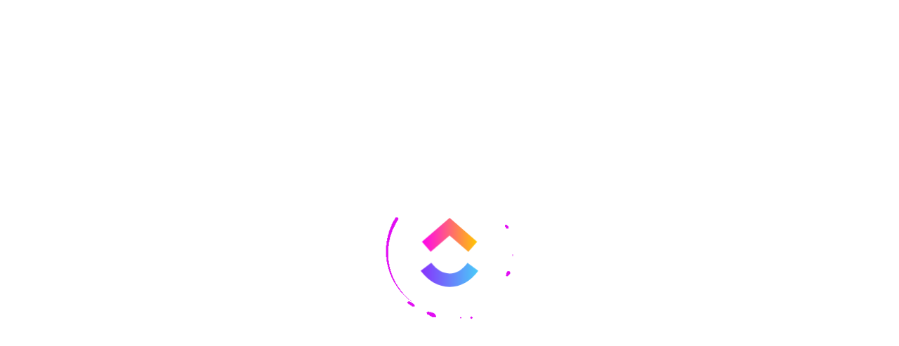

--- FILE ---
content_type: text/html; charset=utf-8
request_url: https://doc.clickup.com/24394324/d/h/q8ejm-2281/47e28e5e5e76be0
body_size: 6504
content:
<!doctype html><html lang="en-US" dir="ltr"><head><meta charset="utf-8"><title>ClickUp</title><base href="https://doc-cdn.clickup.com/"><meta name="viewport" content="width=device-width,initial-scale=1"><meta name="og:title" content="ClickUp Docs"><meta property="og:image" content="https://app-cdn.clickup.com/assets/images/social/clickup-v4-card.png"><meta property="og:image:width" content="1200"><meta property="og:image:height" content="627"><meta property="og:image:type" content="image/png"><meta name="twitter:title" content="ClickUp"><meta name="twitter:card" content="summary_large_image"><meta property="twitter:image" content="https://app-cdn.clickup.com/assets/images/social/clickup-v4-card.png"><link rel="icon" type="image/png" href="https://app-cdn.clickup.com/assets/favicons/favicon-16x16.png" sizes="16x16"><link rel="icon" type="image/png" href="https://app-cdn.clickup.com/assets/favicons/favicon-32x32.png" sizes="32x32"><style id="quill-hide-content">.cu-editor-wrapper,.cu-ql-dropdown,.cu-task-editor,.ql-editor,.ql-hidden{display:none}</style><link rel="stylesheet" href="styles-YBBOOH5J.css" crossorigin="anonymous"></head><body class="public-sharing" data-git-sha="885b88df22992926f3e8f61b0ddfcd77ed0ff056" data-build-version="4.2.0" data-build-time="2026-01-21T02:49:26.978Z"><app-root id="app-root" class="hide"></app-root><div id="loading-placeholder" class="show"><div class="cu-body cu-body_loading show" id="loading-placeholder-body"><div class="cu-loader-mind"><div class="cu-mind cu-mind_no-quotes"><div class="cu-mind__header cu-mind__header_no-quotes"><div class="cu-mind__wave"><div class="cu-mind__wave-icon"></div><img class="cu-mind__wave-animation" src="https://app-cdn.clickup.com/assets/images/loading/wave.gif" alt="" width="240" height="240"></div></div></div></div></div></div><script type="importmap">{ "imports": {"./automation-modal.module-9e114e191b.js":"./automation-modal.module-9e114e191b-eea42b3ac0.js","./common41.js":"./common41-6252311024.js","./common51.js":"./common51-91748694f7.js","./icons-lazy-7345d3c2ef.js":"./icons-lazy-7345d3c2ef-584241266f.js","./common43.js":"./common43-8ac6f878e8.js","./CommandBarWeb-a646e73bd5.js":"./CommandBarWeb-a646e73bd5-0baa309ad8.js","./common47.js":"./common47-fe188278ac.js","./common21.js":"./common21-2dfb41b7bd.js","./common56.js":"./common56-9dbf5c8c19.js","./common48.js":"./common48-075e77ee68.js","./custom-icon.definition-25cbcbb2cf.js":"./custom-icon.definition-25cbcbb2cf-779f837176.js","./common45.js":"./common45-a05c8c5ce1.js","./common54.js":"./common54-97ff6f8c0e.js","./common34.js":"./common34-5775a1cacf.js","./common55.js":"./common55-caf8bc213c.js","./AppCenter-fe98d114f8.js":"./AppCenter-fe98d114f8-29aff403f4.js","./common10.js":"./common10-36f972c4d1.js","./common13.js":"./common13-a15d6ce969.js","./common44.js":"./common44-fc939df53f.js","./common50.js":"./common50-1296cd112e.js","./common52.js":"./common52-d5e0ade9f1.js","./common39.js":"./common39-71f2faea35.js","./common53.js":"./common53-0a056a9478.js","./dashboard-table.component-9d2b87b30f.js":"./dashboard-table.component-9d2b87b30f-cbced1ed75.js","./common46.js":"./common46-bfa76f05de.js","./common42.js":"./common42-2f4219243d.js","./common33.js":"./common33-3175b3c3ac.js","./common49.js":"./common49-d41bb52347.js","./common38.js":"./common38-a81ba65948.js","./common32.js":"./common32-830b680328.js","./common37.js":"./common37-7c74db6421.js","./common27.js":"./common27-8e8124f587.js","./common18.js":"./common18-26c6082a97.js","./common5.js":"./common5-2093e19e20.js","./common26.js":"./common26-f5e304ca2e.js","./common31.js":"./common31-767b1fe6a6.js","./emoji-picker-lazy.component-c6952290ab.js":"./emoji-picker-lazy.component-c6952290ab-daee9fc0dc.js","./common35.js":"./common35-8095f7c884.js","./common16.js":"./common16-e42e9d6d14.js","./common20.js":"./common20-7dfb33c4c2.js","./common4.js":"./common4-fe142f2987.js","./common14.js":"./common14-b65f9efd8f.js","./common22.js":"./common22-68962eedb3.js","./common25.js":"./common25-3b8100db0b.js","./common36.js":"./common36-86b24dda8b.js","./common6.js":"./common6-7d3ad0bcfc.js","./common30.js":"./common30-c1385d38a9.js","./common29.js":"./common29-ca71028964.js","./common15.js":"./common15-7d3aad759a.js","./common3.js":"./common3-cb10069484.js","./common40.js":"./common40-6bc3440e02.js","./common2.js":"./common2-77b05e52e8.js","./common8.js":"./common8-8b8d998f36.js","./common9.js":"./common9-5d302c80f1.js","./common7.js":"./common7-d92a40d504.js","./common11.js":"./common11-d7345be288.js","./common12.js":"./common12-36569c8eec.js","./common28.js":"./common28-2e87009cd6.js","./common24.js":"./common24-094dbb13f9.js","./common1.js":"./common1-567fb64fd4.js","./common17.js":"./common17-105d59ee31.js","./common23.js":"./common23-c3ae58b273.js","./common19.js":"./common19-9420a21d11.js","./operator-data-d9ecad5540.js":"./operator-data-d9ecad5540-cc20786035.js","./src-51e50bd187.js":"./src-51e50bd187-421e385ac1.js","./goal.module-d8182bd692.js":"./goal.module-d8182bd692-97ab97561b.js","./addon-paywall-modal.component-dd6f508d77.js":"./addon-paywall-modal.component-dd6f508d77-c87f62aae6.js","./lottie-player.esm-1f69ce2f27.js":"./lottie-player.esm-1f69ce2f27-20cc74c840.js","./card-fullscreen-modal.component-639248c45e.js":"./card-fullscreen-modal.component-639248c45e-7af656fa0b.js","./sprints-settings-cb5f8cd932.js":"./sprints-settings-cb5f8cd932-ba4ca5361e.js","./create-task-draft-lazy-8e61c3997c.js":"./create-task-draft-lazy-8e61c3997c-e59465193a.js","./browser-435fab39c8.js":"./browser-435fab39c8-64ad94416c.js","./main.js":"./main-8af00f3848.js","./tags-manager.component-d1c16db13e.js":"./tags-manager.component-d1c16db13e-ac3aeec8fa.js","./dashboard-table-toolbar.component-d8f4c2fe67.js":"./dashboard-table-toolbar.component-d8f4c2fe67-947e1b849b.js","./attachments-viewer-lazy.module-f4b29792f0.js":"./attachments-viewer-lazy.module-f4b29792f0-549ec1256b.js","./dist-658502a0d0.js":"./dist-658502a0d0-f9b9d05d48.js","./activity.component-d592cefb5e.js":"./activity.component-d592cefb5e-358c4a1d80.js","./src-e381dee14d.js":"./src-e381dee14d-370b5a6904.js","./views-sidebar.component-9d8371fca8.js":"./views-sidebar.component-9d8371fca8-fb5908878e.js","./create-modal-core.module-84c7e38345.js":"./create-modal-core.module-84c7e38345-2101cda803.js","./module-58710cc4f6.js":"./module-58710cc4f6-70403f0662.js","./content-assistant-main.module-c978c7d118.js":"./content-assistant-main.module-c978c7d118-fb9fa2d1b1.js","./create-space.component-c3f2aa36dd.js":"./create-space.component-c3f2aa36dd-f6e4486c21.js","./esm-3855d0a098.js":"./esm-3855d0a098-580673b907.js","./create-project-modal.component-342e9907ac.js":"./create-project-modal.component-342e9907ac-507fa5f391.js","./bookmarks.component-333d3bd9c0.js":"./bookmarks.component-333d3bd9c0-8bb01bfef7.js","./attachments.component-fdbcda8b0b.js":"./attachments.component-fdbcda8b0b-3a121c5db7.js","./lib-RZZBTZQ7.js":"./lib-RZZBTZQ7-cb5f480996.js","./object-mentions-select-v2.component-8e79e97284.js":"./object-mentions-select-v2.component-8e79e97284-8f767d71d8.js","./reporting.component-99787c5cae.js":"./reporting.component-99787c5cae-65c7152ae9.js","./data-df85186540.js":"./data-df85186540-30ad717b4d.js","./lineup-modal.component-8ab2c923fb.js":"./lineup-modal.component-8ab2c923fb-9fdcf4c289.js","./gantt-export-menu.component-b9b215b795.js":"./gantt-export-menu.component-b9b215b795-7eab5589eb.js","./quick-create-reminder-lazy-946c571f0a.js":"./quick-create-reminder-lazy-946c571f0a-d9412f5eaa.js","./jszip.min-a2f7df8b10.js":"./jszip.min-a2f7df8b10-fa6daa8e8e.js","./ChatShellRightThreads-cddfe451ff.js":"./ChatShellRightThreads-cddfe451ff-0da55a96b9.js","./task-relationships-table-tasks-lazy.module-7f66a01aa0.js":"./task-relationships-table-tasks-lazy.module-7f66a01aa0-b1d9191822.js","./lib-52cb47686c.js":"./lib-52cb47686c-f0bf08fd41.js","./modal.component-053f1b6204.js":"./modal.component-053f1b6204-808bf9c4ac.js","./PostFullscreenComponent-43d1f0a81f.js":"./PostFullscreenComponent-43d1f0a81f-7f8c617e29.js","./ai.component-f9555ec671.js":"./ai.component-f9555ec671-3bae8692f6.js","./dashboard-doc-right-sidebar.module-bcb277be27.js":"./dashboard-doc-right-sidebar.module-bcb277be27-4038852301.js","./launchpad.component-1aad5ac0f3.js":"./launchpad.component-1aad5ac0f3-49d03c88f2.js","./pkg-42b7b1cbf6.js":"./pkg-42b7b1cbf6-86c4530c33.js","./ChatShellRightTriage-c20b55ea5c.js":"./ChatShellRightTriage-c20b55ea5c-9442e0eac6.js","./automation-converged-super-agent-dropdown.component-b670c9c2da.js":"./automation-converged-super-agent-dropdown.component-b670c9c2da-bab7d21d9f.js","./AttachmentThreadModal-7109944a35.js":"./AttachmentThreadModal-7109944a35-8a23f8ee15.js","./document-page.module-7de8fa7550.js":"./document-page.module-7de8fa7550-f2b66dcdfe.js","./chat.component-ea927e45e0.js":"./chat.component-ea927e45e0-5eb7f6a7fb.js","./sprint-create.module-ee1a7830b5.js":"./sprint-create.module-ee1a7830b5-3ce018ba6f.js","./ChatShellRightFiles-4d6abe9bf7.js":"./ChatShellRightFiles-4d6abe9bf7-b18e6b06e8.js","./ChatShellRightRoom-023ae15387.js":"./ChatShellRightRoom-023ae15387-8b7d3f5f87.js","./src-be0da83afc.js":"./src-be0da83afc-ebeaf9488b.js","./my-user-status-editable-modal.component-ba8fbfa992.js":"./my-user-status-editable-modal.component-ba8fbfa992-4a34fbaa8b.js","./card-selector-list-custom-parameter.component-ec6f38e351.js":"./card-selector-list-custom-parameter.component-ec6f38e351-e9867bd4f1.js","./action-report.component-0722a9a20d.js":"./action-report.component-0722a9a20d-32200304d4.js","./ChatShellRightSearch-a6b1d6b1fa.js":"./ChatShellRightSearch-a6b1d6b1fa-ead961f45b.js","./custom-field-relationship-filter-menu.component-6f77029c21.js":"./custom-field-relationship-filter-menu.component-6f77029c21-283136a819.js","./link-preview-doc.component-8e087822cb.js":"./link-preview-doc.component-8e087822cb-bb3218d35f.js","./ChatShellRightAssignedComments-7673414278.js":"./ChatShellRightAssignedComments-7673414278-366cf68535.js","./email-template.component-d3b26e6736.js":"./email-template.component-d3b26e6736-ac04556a92.js","./chat-item-delete-modal.component-9d0c0cd3f2.js":"./chat-item-delete-modal.component-9d0c0cd3f2-0687c30722.js","./EditPost-71ef5bb02d.js":"./EditPost-71ef5bb02d-f9584ec87a.js","./list-view-tile-preview.component-387d78498d.js":"./list-view-tile-preview.component-387d78498d-b6a6b8d9be.js","./sprint-edit.module-79656f0add.js":"./sprint-edit.module-79656f0add-6f6cea7e8b.js","./time-reporting.component-414113c1cb.js":"./time-reporting.component-414113c1cb-cd9812536c.js","./calendar-view-page-layout-fieldset.component-3b37281627.js":"./calendar-view-page-layout-fieldset.component-3b37281627-3f8c478f0b.js","./ChatShellRightThread-f30032a2d1.js":"./ChatShellRightThread-f30032a2d1-c559449bf1.js","./nav-copy-category.component-775cadf7c1.js":"./nav-copy-category.component-775cadf7c1-65e5272a88.js","./list-view.component-19182bb015.js":"./list-view.component-19182bb015-386f183c18.js","./time-sheet.component-ca56d8ba4f.js":"./time-sheet.component-ca56d8ba4f-912238178a.js","./ConnectedThreadsSidebar-3a43262d47.js":"./ConnectedThreadsSidebar-3a43262d47-4772dc5870.js","./layout-version-modal.component-2933182a48.js":"./layout-version-modal.component-2933182a48-0f7361da0c.js","./location-description-edit.module-9ecd119a4e.js":"./location-description-edit.module-9ecd119a4e-5125c0da96.js","./location-portfolio.component-3ee8731759.js":"./location-portfolio.component-3ee8731759-f91d66f0ef.js","./automation-label-list.component-4bc4ebc853.js":"./automation-label-list.component-4bc4ebc853-6eec650a7a.js","./portfolio.component-0fc2570088.js":"./portfolio.component-0fc2570088-91670aee47.js","./keyboard-shortcuts-modal-lazy.module-035f5c22cc.js":"./keyboard-shortcuts-modal-lazy.module-035f5c22cc-d6fae72c77.js","./link-preview-task-comment.component-4acf18caed.js":"./link-preview-task-comment.component-4acf18caed-e08041c061.js","./notes-tile-preview.component-5d19140068.js":"./notes-tile-preview.component-5d19140068-69a1a38c07.js","./document.module-be51b2ccf9.js":"./document.module-be51b2ccf9-96c02e27a0.js","./collections.component-18035d9cbd.js":"./collections.component-18035d9cbd-c3ad736610.js","./link-preview-chat-comment.component-15cbfc9588.js":"./link-preview-chat-comment.component-15cbfc9588-8d9bc43ab2.js","./notes.component-3cc34c7eca.js":"./notes.component-3cc34c7eca-1ae62d305b.js","./chart.component-236de7ba2e.js":"./chart.component-236de7ba2e-f42f60627b.js","./send-ai-notetaker-modal.component-43ecf4e0bd.js":"./send-ai-notetaker-modal.component-43ecf4e0bd-1c388311ac.js","./location-editor.component-245ff71780.js":"./location-editor.component-245ff71780-6a041b6dda.js","./task-editor.module-3a24b419af.js":"./task-editor.module-3a24b419af-f2d77e0e38.js","./view-settings-fieldset.component-15719f2826.js":"./view-settings-fieldset.component-15719f2826-0413900c16.js","./task-editor.component-4aedfdf6ee.js":"./task-editor.component-4aedfdf6ee-121199645f.js","./chat-room-add-card.service-8601ec640d.js":"./chat-room-add-card.service-8601ec640d-114b69cd30.js","./create-category-container.component-028102f9b0.js":"./create-category-container.component-028102f9b0-75eb092b6b.js","./automation-label.component-e42f0b4d9d.js":"./automation-label.component-e42f0b4d9d-b242c52296.js","./ChatRoomConnected-b002c2973c.js":"./ChatRoomConnected-b002c2973c-7f1b80a217.js","./report-tasks.component-1fdc03f4f3.js":"./report-tasks.component-1fdc03f4f3-47e1de948c.js","./duplicate-space.component-b6fd02d27b.js":"./duplicate-space.component-b6fd02d27b-347ccbed16.js","./edit-task-custom-field-value.module-9abfc6d8a8.js":"./edit-task-custom-field-value.module-9abfc6d8a8-d56de5f349.js","./automation-agent-private-assets-confirmation.component-f17381c4b2.js":"./automation-agent-private-assets-confirmation.component-f17381c4b2-e13b97cdf8.js","./synthetic-marker-v2.service-783d14344e.js":"./synthetic-marker-v2.service-783d14344e-76785ec4d4.js","./task-row-menu.component-54765c4077.js":"./task-row-menu.component-54765c4077-d77c50f3a2.js","./clickapps-settings.component-11b15c6923.js":"./clickapps-settings.component-11b15c6923-e030d2a2f5.js","./all-tab.component-e3e66f6526.js":"./all-tab.component-e3e66f6526-8839e19d4d.js","./page-authors-contributors.component-3773605e3f.js":"./page-authors-contributors.component-3773605e3f-3415e1c1ed.js","./automation-converged-ai-agents-dropdown.component-2a36bd4a9f.js":"./automation-converged-ai-agents-dropdown.component-2a36bd4a9f-adb9cf730e.js","./grid-template-options.component-2f4621e5e7.js":"./grid-template-options.component-2f4621e5e7-b9d88cc43e.js","./whiteboard-view-menu.component-1571ea1938.js":"./whiteboard-view-menu.component-1571ea1938-1041b67e25.js","./views-dashboard.service-8e12d07241.js":"./views-dashboard.service-8e12d07241-0db1649db6.js","./location-overview-dashboard-modal.service-407199fcd3.js":"./location-overview-dashboard-modal.service-407199fcd3-6090e9c3a9.js","./bug-report-2.component-6ebb6961f1.js":"./bug-report-2.component-6ebb6961f1-5e93734fb9.js","./location-status-manager.component-8583c6bc3f.js":"./location-status-manager.component-8583c6bc3f-14cef612d5.js","./slash-command.component-be3b6fd8df.js":"./slash-command.component-be3b6fd8df-082bb9fbb9.js","./gantt-view-page-layout-fieldset.component-0583fc6d2c.js":"./gantt-view-page-layout-fieldset.component-0583fc6d2c-685428ef9a.js","./tile-selector-modal.component-0c8f257473.js":"./tile-selector-modal.component-0c8f257473-379f767374.js","./onboarding-platform-single-video.component-92b222e351.js":"./onboarding-platform-single-video.component-92b222e351-c60c752358.js","./card-selector-list-card-closed-pill.component-dfefce9557.js":"./card-selector-list-card-closed-pill.component-dfefce9557-a6a01e3c64.js","./quill-loader.service-9efd843769.js":"./quill-loader.service-9efd843769-dd9c35de4a.js","./audio-player-embed.component-10336dbb58.js":"./audio-player-embed.component-10336dbb58-5978d90403.js","./image-uploader.component-362ed14167.js":"./image-uploader.component-362ed14167-e089c185e2.js","./NgWritingToolsPopover-adc467f2c6.js":"./NgWritingToolsPopover-adc467f2c6-004406bdde.js","./gantt-view-controls.component-69520c4c77.js":"./gantt-view-controls.component-69520c4c77-cf8c3d8e55.js","./ChatShellRightUser-10c020d703.js":"./ChatShellRightUser-10c020d703-eec4481a02.js","./task-card-move-button.component-d271b4387c.js":"./task-card-move-button.component-d271b4387c-846dcbb930.js","./ChatShellRightRelationships-badba16ecc.js":"./ChatShellRightRelationships-badba16ecc-1013de5d05.js","./icon-picker.component-a7dd69ef48.js":"./icon-picker.component-a7dd69ef48-629c674156.js","./template-center.module-1cb534fc8f.js":"./template-center.module-1cb534fc8f-6d4e5ee541.js","./create-category.component-398a25203b.js":"./create-category.component-398a25203b-9cd4183847.js","./board-view-page-layout-fieldset.component-b72e2598f4.js":"./board-view-page-layout-fieldset.component-b72e2598f4-65b1bec6e3.js","./synthetic-marker-v1.service-42ccebd0be.js":"./synthetic-marker-v1.service-42ccebd0be-b4b2a49b3a.js","./ChatShellRightMembers-1e93590e7a.js":"./ChatShellRightMembers-1e93590e7a-aa9f23f540.js","./sprint-convert.module-592be5ec51.js":"./sprint-convert.module-592be5ec51-d4e3cd203a.js","./task-list-footer.component-ac3fd2d242.js":"./task-list-footer.component-ac3fd2d242-819b02a543.js","./goals.component-0a9c81cc2a.js":"./goals.component-0a9c81cc2a-a900952ba0.js","./ChatRoomCreate-82e8c29c29.js":"./ChatRoomCreate-82e8c29c29-e3ecc13abd.js","./link-preview-location.component-7a1a5d49ef.js":"./link-preview-location.component-7a1a5d49ef-d55ab23b44.js","./add-emoji-modal.component-970f9f8646.js":"./add-emoji-modal.component-970f9f8646-7a871bdcae.js","./map-view-page-layout-fieldset.component-f826817377.js":"./map-view-page-layout-fieldset.component-f826817377-8c271cb4bc.js","./link-preview-task.component-0c9a50345f.js":"./link-preview-task.component-0c9a50345f-972f404375.js","./calculation.component-119206cb5d.js":"./calculation.component-119206cb5d-7d17e49eea.js","./move-view-dropdown.module-0bd1520608.js":"./move-view-dropdown.module-0bd1520608-78c7ff7946.js","./automation-converged-ai-task-dropdown.component-0e12b15387.js":"./automation-converged-ai-task-dropdown.component-0e12b15387-9c92f4fd5e.js","./workload-view-page-layout-fieldset.component-afa239e87f.js":"./workload-view-page-layout-fieldset.component-afa239e87f-655833e067.js","./mention-selector-v2.component-9249c0713a.js":"./mention-selector-v2.component-9249c0713a-4ddf807fdf.js","./table-view-page-layout-fieldset.component-7c3b121ec3.js":"./table-view-page-layout-fieldset.component-7c3b121ec3-97a7fa468d.js","./view-whiteboard-export-field-button.component-222340ab78.js":"./view-whiteboard-export-field-button.component-222340ab78-6a28f843df.js","./dist-esm-4b310bcdc1.js":"./dist-esm-4b310bcdc1-9ab848ff33.js","./humanize-duration-acb07ccc57.js":"./humanize-duration-acb07ccc57-522cc94b5e.js","./use-syncups-modal.component-1a4cbba6a4.js":"./use-syncups-modal.component-1a4cbba6a4-9f0ccc47fc.js","./timeline-view-page-layout-fieldset.component-57f60d99d7.js":"./timeline-view-page-layout-fieldset.component-57f60d99d7-e064467a86.js","./ChatShellRightCanvas-ba818d26e9.js":"./ChatShellRightCanvas-ba818d26e9-f0cbf845ac.js","./LocationOverviewDocsCard-089bddc167.js":"./LocationOverviewDocsCard-089bddc167-fc8fc4c419.js","./CanvasSearchCard-eef7c4240f.js":"./CanvasSearchCard-eef7c4240f-d58f503cca.js","./comment-users.module-2e584fa04d.js":"./comment-users.module-2e584fa04d-44a57c53bf.js","./LocationOverviewRecentCard-204d058c48.js":"./LocationOverviewRecentCard-204d058c48-528604f177.js","./team-card.component-9d44007864.js":"./team-card.component-9d44007864-69125d873c.js","./create-task-type-modal.component-4eae630d76.js":"./create-task-type-modal.component-4eae630d76-adc319ad03.js","./NgTaskRowDateSelector-ec832f14e7.js":"./NgTaskRowDateSelector-ec832f14e7-a8505a8a23.js","./user-group-inviter.directive-1f12615d61.js":"./user-group-inviter.directive-1f12615d61-e56bbf83f3.js","./ChatLocationlessRoomPrivacy-bf22b1d60f.js":"./ChatLocationlessRoomPrivacy-bf22b1d60f-ea2e0463e6.js","./IncomingSyncUp-2f0194cc4f.js":"./IncomingSyncUp-2f0194cc4f-7aa41ca3c7.js","./chat-room-menu.component-2ac771e294.js":"./chat-room-menu.component-2ac771e294-4bfde747b8.js","./user-content-management-modal.component-cd0b998eaa.js":"./user-content-management-modal.component-cd0b998eaa-13d6cc340e.js","./content-assistant-list-view.component-551ae61200.js":"./content-assistant-list-view.component-551ae61200-728c8aae39.js","./whiteboard-tldraw.service-049979baad.js":"./whiteboard-tldraw.service-049979baad-2a3c2e057a.js","./src-955ecbc5bb.js":"./src-955ecbc5bb-0ee3ca0522.js","./ChatShellRightHelp-b16dd1a9aa.js":"./ChatShellRightHelp-b16dd1a9aa-caf660275f.js","./page-details.module-0bcff41da3.js":"./page-details.module-0bcff41da3-3c6c5e8167.js","./ChatHelp-a971b2777f.js":"./ChatHelp-a971b2777f-e4464fa377.js","./onboarding-platform-videos.component-553a1cf841.js":"./onboarding-platform-videos.component-553a1cf841-2f2f55608d.js","./core-cb62c5b9e2.js":"./core-cb62c5b9e2-0ffb0cd902.js","./src-5390151e92.js":"./src-5390151e92-5f876fa150.js","./bug-report.component-3b855aadd1.js":"./bug-report.component-3b855aadd1-e3a44901ed.js","./exporting-87c256989f.js":"./exporting-87c256989f-42bd71baf3.js","./chat-room-actions-menu-trigger.component-ea44caca66.js":"./chat-room-actions-menu-trigger.component-ea44caca66-28fc41821e.js","./routing-middleware-200ff820c1.js":"./routing-middleware-200ff820c1-5e7edcd823.js","./SyncUpDeeplinkModal-75a1d52b29.js":"./SyncUpDeeplinkModal-75a1d52b29-3bde3c4516.js","./video.module-425735f49c.js":"./video.module-425735f49c-baf875e748.js","./task-list-footer-field.component-8890a02cc2.js":"./task-list-footer-field.component-8890a02cc2-85c99de43b.js","./sidebar-sections-create-modal.component-af9eb73de9.js":"./sidebar-sections-create-modal.component-af9eb73de9-fa79ff30e2.js","./palette.prod-QKLQJRQQ.js":"./palette.prod-QKLQJRQQ-f9db07a568.js","./src-209972fdf9.js":"./src-209972fdf9-6025b96760.js","./sync-block-preview.component-f951a957d3.js":"./sync-block-preview.component-f951a957d3-feda5a3098.js","./content-assistant-delta-preview.component-a26377806b.js":"./content-assistant-delta-preview.component-a26377806b-cf4cf3f638.js","./user-profile-card.component-30b320d44d.js":"./user-profile-card.component-30b320d44d-91fe391c6e.js","./chart-tile-preview.component-7036537b02.js":"./chart-tile-preview.component-7036537b02-faba71c4df.js","./share-agent-dialog.component-e3ef66d0cc.js":"./share-agent-dialog.component-e3ef66d0cc-848d496dc7.js","./table-content-inline.module-e02405eea0.js":"./table-content-inline.module-e02405eea0-ad49b0836e.js","./edit-long-text-custom-field-value.component-a5cb23d3f2.js":"./edit-long-text-custom-field-value.component-a5cb23d3f2-c89a322614.js","./automation-agent-tool-config-modal.component-14db9e906a.js":"./automation-agent-tool-config-modal.component-14db9e906a-99681dd520.js","./share-dialog.component-20ca819a8b.js":"./share-dialog.component-20ca819a8b-03d5664bdd.js","./sidebar-creation.service-e8e2888948.js":"./sidebar-creation.service-e8e2888948-ebc6577789.js","./src-7a80d38a06.js":"./src-7a80d38a06-7c0118c9de.js","./syncup-confirm-start-modal.component-6fac5c55a6.js":"./syncup-confirm-start-modal.component-6fac5c55a6-3821bfa0c7.js","./automation-field-value-time.component-46c299c5f9.js":"./automation-field-value-time.component-46c299c5f9-87c17ff2c2.js","./calculation-tile-preview.component-d1d4e24906.js":"./calculation-tile-preview.component-d1d4e24906-9e45ad10d5.js","./user-group-members-action.component-f2823c7edc.js":"./user-group-members-action.component-f2823c7edc-280b7a6aa1.js","./custom-task-ids-modal.component-75eb883fae.js":"./custom-task-ids-modal.component-75eb883fae-58fc58fbe0.js","./view-reset-actions-fieldset.component-3a34924ba7.js":"./view-reset-actions-fieldset.component-3a34924ba7-36662a680a.js","./SyncUpAiNotesModal-a9f0d34681.js":"./SyncUpAiNotesModal-a9f0d34681-976e69cbc5.js","./NgUserListDropdown-4a5472a5bf.js":"./NgUserListDropdown-4a5472a5bf-811622282c.js","./NgUserList-0c75c9fb4f.js":"./NgUserList-0c75c9fb4f-5876c8ac6a.js","./embed.component-6069e6bf4a.js":"./embed.component-6069e6bf4a-dd40c0990c.js","./AddDoc-ba31bbe14c.js":"./AddDoc-ba31bbe14c-ba15a2c6fc.js","./addon-paywall-compact-modal.component-7c411ba8af.js":"./addon-paywall-compact-modal.component-7c411ba8af-9b1e6940ce.js","./index.umd-b5c7528fcd.js":"./index.umd-b5c7528fcd-b4a36f171e.js","./automation-add-on-delete-confirm.module-f699bb275d.js":"./automation-add-on-delete-confirm.module-f699bb275d-b4e177b4bb.js","./export-data-0a5bf66ab4.js":"./export-data-0a5bf66ab4-72c318b555.js","./task-row-cell-actions.component-c90daadd4b.js":"./task-row-cell-actions.component-c90daadd4b-a8e1cf43d5.js","./comment-reaction-ai-dislike.component-b6ff578b75.js":"./comment-reaction-ai-dislike.component-b6ff578b75-c137531b5f.js","./dashboard-embed-modal.module-2dcbda3776.js":"./dashboard-embed-modal.module-2dcbda3776-88afbe8f76.js","./conflict-management.component-88758b6377.js":"./conflict-management.component-88758b6377-ea779ae8d7.js","./dashboard-table-lightweight.component-fafd4c0070.js":"./dashboard-table-lightweight.component-fafd4c0070-9dc4470a04.js","./src-f136a72641.js":"./src-f136a72641-bb760886bc.js","./EmojiPicker-2556bc08bb.js":"./EmojiPicker-2556bc08bb-3033ff6c8e.js","./whiteboard-mention.component-ed7964d906.js":"./whiteboard-mention.component-ed7964d906-62e8416dc4.js","./hierarchy-entity.selectors-a0ba5d08c9.js":"./hierarchy-entity.selectors-a0ba5d08c9-e8e3bd450f.js","./rename-room-modal.component-170734688f.js":"./rename-room-modal.component-170734688f-edaeec9270.js","./verification-badge-modal.component-f4b6936e3c.js":"./verification-badge-modal.component-f4b6936e3c-f541ffb3f2.js","./room-topic-edit-modal.component-b419176ddb.js":"./room-topic-edit-modal.component-b419176ddb-59151cb41f.js","./copiable-lazy-ac11142df0.js":"./copiable-lazy-ac11142df0-2c41095570.js","./user-profile.service-1975174869.js":"./user-profile.service-1975174869-d343bb4b4a.js","./src-8b7fe3d584.js":"./src-8b7fe3d584-6b3b18566c.js","./syncup-action-prompt-edit-modal.component-b6b61f80c4.js":"./syncup-action-prompt-edit-modal.component-b6b61f80c4-1c909f2f72.js","./restrict-dom-impl-NSIYTFXZ.js":"./restrict-dom-impl-NSIYTFXZ-b804321e43.js","./confetti.module-1521c43290.js":"./confetti.module-1521c43290-6f11bfe7cf.js","./delete-room-modal.component-6b4814c6c1.js":"./delete-room-modal.component-6b4814c6c1-42455a2cdf.js","./module-e91b70bc4c.js":"./module-e91b70bc4c-30b5c146dc.js","./addon-paywall.service-2c2c374e6b.js":"./addon-paywall.service-2c2c374e6b-c3c7ec2288.js","./cover.service-69c7ecc278.js":"./cover.service-69c7ecc278-1297825b85.js","./offline-exporting-98ed514a36.js":"./offline-exporting-98ed514a36-f4814b7551.js","./error-handler.service-a3a4fa140e.js":"./error-handler.service-a3a4fa140e-5716158b31.js","./gantt-view-task-visibility-settings-fieldset.component-dbf012f1bf.js":"./gantt-view-task-visibility-settings-fieldset.component-dbf012f1bf-4c4565d3a1.js","./chat-posts.service-e1a0593785.js":"./chat-posts.service-e1a0593785-d47e2f0f83.js","./list-view-page-layout-fieldset.component-0e24778dda.js":"./list-view-page-layout-fieldset.component-0e24778dda-3c994c9745.js","./split-screen-ui.service-60a711dbe2.js":"./split-screen-ui.service-60a711dbe2-232a833266.js","./ajs-destination-49f397122c.js":"./ajs-destination-49f397122c-de0af60d56.js","./users-presence-1e3887e721.js":"./users-presence-1e3887e721-3166dd03b2.js","./timeline-paywall-modal.component-83980a1e31.js":"./timeline-paywall-modal.component-83980a1e31-b806f5d7ee.js","./CalendarViewCalendarPicker-4a154810a8.js":"./CalendarViewCalendarPicker-4a154810a8-b01c492144.js","./ProfileViewCalendarPicker-2eea4d5e31.js":"./ProfileViewCalendarPicker-2eea4d5e31-2bb13f1a98.js","./TaskSidebarToggleButton-61ee1ea26e.js":"./TaskSidebarToggleButton-61ee1ea26e-be4bc621a5.js","./pattern-fill-63c48707a1.js":"./pattern-fill-63c48707a1-3c1e5fbb62.js","./project-confirm-leave.component-6989986d34.js":"./project-confirm-leave.component-6989986d34-16e2b5e036.js","./icon-picker-color-selection.component-59d2b9c6a6.js":"./icon-picker-color-selection.component-59d2b9c6a6-5b28667362.js","./view-task-visibility-settings-fieldset.component-e680ab31b0.js":"./view-task-visibility-settings-fieldset.component-e680ab31b0-fc978f8249.js","./screen-record-no-permission-modal.module-201bb76ec3.js":"./screen-record-no-permission-modal.module-201bb76ec3-54ddd43943.js","./markdown-to-delta.pipe-379989dfc1.js":"./markdown-to-delta.pipe-379989dfc1-f8ff15042f.js","./email-modal.component-a0b90438fa.js":"./email-modal.component-a0b90438fa-75a07ee08d.js","./chat-waitlist-modal-92586fb43b.js":"./chat-waitlist-modal-92586fb43b-bbacc5d28d.js","./fields-permissions.service-ea4bbf39e6.js":"./fields-permissions.service-ea4bbf39e6-8723585a89.js","./websocket.service-f98648aac2.js":"./websocket.service-f98648aac2-bae0a771f8.js","./doc-page-avatar.module-e5b0a35d63.js":"./doc-page-avatar.module-e5b0a35d63-1fcc29607e.js","./nav-favorites-modal.component-8a17b23d9c.js":"./nav-favorites-modal.component-8a17b23d9c-cc44d7249d.js","./views-sidebar-field-button.component-2d70db39af.js":"./views-sidebar-field-button.component-2d70db39af-74b78d6267.js","./avatar-c0d8df45fc.js":"./avatar-c0d8df45fc-a898cae5a7.js","./whiteboard-view-page-layout-fieldset.component-b48db853b3.js":"./whiteboard-view-page-layout-fieldset.component-b48db853b3-2e5d5d9719.js","./common-data-users.selectors-c19271e57f.js":"./common-data-users.selectors-c19271e57f-f5ff480649.js","./get-emoji-b24c27de2c.js":"./get-emoji-b24c27de2c-44785024fa.js","./quick-create.service-360323316d.js":"./quick-create.service-360323316d-c8a7002982.js","./ai-agent-unsaved-changes-warning-modal.component-dcda809369.js":"./ai-agent-unsaved-changes-warning-modal.component-dcda809369-2277890fb2.js","./box-view-page-layout-fieldset.component-4a5b589394.js":"./box-view-page-layout-fieldset.component-4a5b589394-d4a930016a.js","./favorites.selectors-1c018aca7b.js":"./favorites.selectors-1c018aca7b-80027af325.js","./sprint-convert-to-list-modal.component-48e86a2bda.js":"./sprint-convert-to-list-modal.component-48e86a2bda-4c43b8e949.js","./archived-subfolder-exceed-nesting-level-confirm.component-0e8dea82d2.js":"./archived-subfolder-exceed-nesting-level-confirm.component-0e8dea82d2-f4166d4f26.js","./personal-view-confirm.component-7bb8e03e5a.js":"./personal-view-confirm.component-7bb8e03e5a-cab6f1e448.js","./personal-standard-view-confirm.component-12b87ddcbd.js":"./personal-standard-view-confirm.component-12b87ddcbd-a010f46e57.js","./custom-field-rich-text-to-html.function-5b3537eb81.js":"./custom-field-rich-text-to-html.function-5b3537eb81-2d219bda9f.js","./identity.selectors-bde27e7e21.js":"./identity.selectors-bde27e7e21-a9f74e5d45.js","./color-palette.component-ae01bd7a33.js":"./color-palette.component-ae01bd7a33-d16d89de1a.js","./examples.mobile.json-5b5b7032ef.js":"./examples.mobile-54b5d7f71c.json-5b5b7032ef.js","./merge-confirm.service-41c4ca96cf.js":"./merge-confirm.service-41c4ca96cf-be82d27c67.js","./syncup-deeplink-modal.service-4c13911921.js":"./syncup-deeplink-modal.service-4c13911921-5129a5f9e1.js","./timezones.service-43ef344159.js":"./timezones.service-43ef344159-8e45d6b74d.js","./location-based-react-bridge.component-275fe0a6c0.js":"./location-based-react-bridge.component-275fe0a6c0-a085a267df.js","./google-doc-create-modal.module-0ec1d8900a.js":"./google-doc-create-modal.module-0ec1d8900a-8f5b1bf2bd.js","./legacy-create.service-U6WMGN4Y.js":"./legacy-create.service-U6WMGN4Y-e42c3d7e4c.js","./confirmation-modal.component-900f4d17d8.js":"./confirmation-modal.component-900f4d17d8-0a6300348b.js","./data-view.selectors-faab96b3f9.js":"./data-view.selectors-faab96b3f9-225e5648f7.js","./tile-card-dropdown.component-7c405dd296.js":"./tile-card-dropdown.component-7c405dd296-0937ff4327.js","./apollo-client-abeb07690f.js":"./apollo-client-abeb07690f-75f6147302.js","./views-sidebar-closed-tasks-field.component-9fe74e1fcd.js":"./views-sidebar-closed-tasks-field.component-9fe74e1fcd-eb831d4f15.js","./crop-avatar.component-4a83801148.js":"./crop-avatar.component-4a83801148-7f5065a9c8.js","./tile-selector-modal-banner.component-8e09ecb8a3.js":"./tile-selector-modal-banner.component-8e09ecb8a3-1931fc99e3.js","./favorites.action-10b1cdab5e.js":"./favorites.action-10b1cdab5e-b278848054.js","./tile-selector-modal-footer.component-44100f4d3c.js":"./tile-selector-modal-footer.component-44100f4d3c-165577d025.js","./select-allow-public-sharing.selector-c1b2cf5221.js":"./select-allow-public-sharing.selector-c1b2cf5221-1e5f740603.js","./user-groups.selectors-3006eedd02.js":"./user-groups.selectors-3006eedd02-8428c673b0.js","./auto-track-318c5094e1.js":"./auto-track-318c5094e1-33f2f65363.js","./libphonenumber-js-530a60418c.js":"./libphonenumber-js-530a60418c-3f0b273fae.js","./Emoji-8ae6febb59.js":"./Emoji-8ae6febb59-3e66f326fb.js","./set-content-comments-2f9de055a7.js":"./set-content-comments-2f9de055a7-5769266379.js","./schema-filter-ef6d0f337b.js":"./schema-filter-ef6d0f337b-cdc32df2fd.js","./user-group-avatar.component-c46ba1d965.js":"./user-group-avatar.component-c46ba1d965-95348d9959.js","./remote-middleware-23c3f97a9f.js":"./remote-middleware-23c3f97a9f-4e20e0d1f4.js","./ws-subscription-client-25cd328119.js":"./ws-subscription-client-25cd328119-3730f6360f.js","./query-string-af24d538ac.js":"./query-string-af24d538ac-b605cd298e.js","./create-task.module-a8269b79af.js":"./create-task.module-a8269b79af-b01ed32acb.js","./loader.component-9811bd1204.js":"./loader.component-9811bd1204-d623b09560.js","./select-is-guest-team.selector-5892fadeb0.js":"./select-is-guest-team.selector-5892fadeb0-9cd2cc7971.js","./custom-icon-6ccbe1d31f.js":"./custom-icon-6ccbe1d31f-c951f5cdf3.js","./undo.service-5492696a84.js":"./undo.service-5492696a84-5347e053b9.js","./directives-df269e7afd.js":"./directives-df269e7afd-9ba0295086.js","./emoji-picker.component-b4ac7c77c3.js":"./emoji-picker.component-b4ac7c77c3-da846afec7.js","./canvas-state-instance.service-83978159f0.js":"./canvas-state-instance.service-83978159f0-9b6d81d672.js","./loader.component-2b757c4232.js":"./loader.component-2b757c4232-131391c786.js","./PostTaskToThread-a70a8e0476.js":"./PostTaskToThread-a70a8e0476-044e76d941.js","./legacy-video-plugins-b1f214fc92.js":"./legacy-video-plugins-b1f214fc92-bebb3f2044.js","./rolldown-runtime1.js":"./rolldown-runtime1-2a8abf74e7.js","./middleware-8032460b54.js":"./middleware-8032460b54-a034b83422.js","./country-list-db46702daf.js":"./country-list-db46702daf-0e34622de0.js","./dhtmlxgantt-c8617ab1c2.js":"./dhtmlxgantt-c8617ab1c2-13d8efb499.js","./highcharts-cd5481bd1b.js":"./highcharts-cd5481bd1b-16cbab96eb.js","./highlighters-42cf693ff2.js":"./highlighters-42cf693ff2-a7b807b579.js","./metadata.min.json-c57a45bbfb.js":"./metadata.min-10634bf188.json-c57a45bbfb.js","./ringtone-dismiss-v1-f7b80c1eab.js":"./ringtone-dismiss-v1-f7b80c1eab-72565d4d8b.js","./screenshareStarted-99992f0b63.js":"./screenshareStarted-99992f0b63-5eedebc079.js","./recordingStarted-609e2681e6.js":"./recordingStarted-609e2681e6-369ce7db77.js","./notification-ff6d04ee4d.js":"./notification-ff6d04ee4d-63d7b27bb8.js","./aloneInCall-01fe067544.js":"./aloneInCall-01fe067544-bf3866c44d.js","./ringtone-v4-28bbff553c.js":"./ringtone-v4-28bbff553c-56ac5bb9ca.js","./huddleJoin-da58aef505.js":"./huddleJoin-da58aef505-4211b7f4a1.js","./mention-d809febfc7.js":"./mention-d809febfc7-b2b4a11c24.js","./inbox-50551fb07d.js":"./inbox-50551fb07d-a415a5a33f.js","./chat-e7ccd8c268.js":"./chat-e7ccd8c268-ace6a3f310.js"} }</script><script src="polyfills-E2E7DMNP.js" type="module" crossorigin="anonymous"></script><script src="scripts-PAMSFRBV.js" defer="" crossorigin="anonymous"></script><script src="main-8af00f3848.js" type="module" crossorigin="anonymous"></script></body></html>

--- FILE ---
content_type: text/css; charset=utf-8
request_url: https://doc-cdn.clickup.com/styles-YBBOOH5J.css
body_size: 72830
content:
@charset "UTF-8";textarea.cdk-textarea-autosize{resize:none}textarea.cdk-textarea-autosize-measuring{padding:2px 0!important;box-sizing:content-box!important;height:auto!important;overflow:hidden!important}textarea.cdk-textarea-autosize-measuring-firefox{padding:2px 0!important;box-sizing:content-box!important;height:0!important}@keyframes cdk-text-field-autofill-start{}@keyframes cdk-text-field-autofill-end{}.cdk-text-field-autofill-monitored:-webkit-autofill{animation:cdk-text-field-autofill-start 0s 1ms}.cdk-text-field-autofill-monitored:not(:-webkit-autofill){animation:cdk-text-field-autofill-end 0s 1ms}.noUi-target,.noUi-target *{-webkit-touch-callout:none;-webkit-tap-highlight-color:transparent;-webkit-user-select:none;-ms-touch-action:none;touch-action:none;-ms-user-select:none;-moz-user-select:none;user-select:none}.noUi-target{position:relative}.noUi-base,.noUi-connects{width:100%;height:100%;position:relative;z-index:1}.noUi-connects{overflow:hidden;z-index:0}.noUi-connect,.noUi-origin{will-change:transform;position:absolute;z-index:1;top:0;right:0;-ms-transform-origin:0 0;-webkit-transform-origin:0 0;-webkit-transform-style:preserve-3d;transform-origin:0 0;transform-style:flat}.noUi-connect{height:100%;width:100%}.noUi-origin{height:10%;width:10%}.noUi-txt-dir-rtl.noUi-horizontal .noUi-origin{left:0;right:auto}.noUi-vertical .noUi-origin{width:0}.noUi-horizontal .noUi-origin{height:0}.noUi-handle{-webkit-backface-visibility:hidden;backface-visibility:hidden;position:absolute}.noUi-touch-area{height:100%;width:100%}.noUi-state-tap .noUi-connect,.noUi-state-tap .noUi-origin{-webkit-transition:transform .3s;transition:transform .3s}.noUi-state-drag *{cursor:inherit!important}.noUi-horizontal{height:18px}.noUi-horizontal .noUi-handle{width:34px;height:28px;right:-17px;top:-6px}.noUi-vertical{width:18px}.noUi-vertical .noUi-handle{width:28px;height:34px;right:-6px;top:-17px}.noUi-txt-dir-rtl.noUi-horizontal .noUi-handle{left:-17px;right:auto}.noUi-target{background:#fafafa;border-radius:4px;border:1px solid #D3D3D3;box-shadow:inset 0 1px 1px #f0f0f0,0 3px 6px -5px #bbb}.noUi-connects{border-radius:3px}.noUi-connect{background:#3fb8af}.noUi-draggable{cursor:ew-resize}.noUi-vertical .noUi-draggable{cursor:ns-resize}.noUi-handle{border:1px solid #D9D9D9;border-radius:3px;background:#fff;cursor:default;box-shadow:inset 0 0 1px #fff,inset 0 1px 7px #ebebeb,0 3px 6px -3px #bbb}.noUi-active{box-shadow:inset 0 0 1px #fff,inset 0 1px 7px #ddd,0 3px 6px -3px #bbb}.noUi-handle:after,.noUi-handle:before{content:"";display:block;position:absolute;height:14px;width:1px;background:#e8e7e6;left:14px;top:6px}.noUi-handle:after{left:17px}.noUi-vertical .noUi-handle:after,.noUi-vertical .noUi-handle:before{width:14px;height:1px;left:6px;top:14px}.noUi-vertical .noUi-handle:after{top:17px}[disabled] .noUi-connect{background:#b8b8b8}[disabled] .noUi-handle,[disabled].noUi-handle,[disabled].noUi-target{cursor:not-allowed}.noUi-pips{position:absolute;color:#999}.noUi-value{position:absolute;white-space:nowrap;text-align:center}.noUi-value-sub{color:#ccc;font-size:10px}.noUi-marker{position:absolute;background:#ccc}.noUi-marker-sub,.noUi-marker-large{background:#aaa}.noUi-pips-horizontal{padding:10px 0;height:80px;top:100%;left:0;width:100%}.noUi-value-horizontal{-webkit-transform:translate(-50%,50%);transform:translate(-50%,50%)}.noUi-rtl .noUi-value-horizontal{-webkit-transform:translate(50%,50%);transform:translate(50%,50%)}.noUi-marker-horizontal.noUi-marker{margin-left:-1px;width:2px;height:5px}.noUi-marker-horizontal.noUi-marker-sub{height:10px}.noUi-marker-horizontal.noUi-marker-large{height:15px}.noUi-pips-vertical{padding:0 10px;height:100%;top:0;left:100%}.noUi-value-vertical{-webkit-transform:translate(0,-50%);transform:translateY(-50%);padding-left:25px}.noUi-rtl .noUi-value-vertical{-webkit-transform:translate(0,50%);transform:translateY(50%)}.noUi-marker-vertical.noUi-marker{width:5px;height:2px;margin-top:-1px}.noUi-marker-vertical.noUi-marker-sub{width:10px}.noUi-marker-vertical.noUi-marker-large{width:15px}.noUi-tooltip{display:block;position:absolute;border:1px solid #D9D9D9;border-radius:3px;background:#fff;color:#000;padding:5px;text-align:center;white-space:nowrap}.noUi-horizontal .noUi-tooltip{-webkit-transform:translate(-50%,0);transform:translate(-50%);left:50%;bottom:120%}.noUi-vertical .noUi-tooltip{-webkit-transform:translate(0,-50%);transform:translateY(-50%);top:50%;right:120%}.noUi-horizontal .noUi-origin>.noUi-tooltip{-webkit-transform:translate(50%,0);transform:translate(50%);left:auto;bottom:10px}.noUi-vertical .noUi-origin>.noUi-tooltip{-webkit-transform:translate(0,-18px);transform:translateY(-18px);top:auto;right:28px}:root{--theme-main-color: #7b68ee;--theme-main-color-dark: #5f48ea;--theme-main-color-light: #d3cdf9}html{box-sizing:border-box;-webkit-text-size-adjust:100%;text-size-adjust:100%;text-rendering:optimizeLegibility}*,*:before,*:after{box-sizing:inherit}html,body,div,span,applet,object,iframe,h1,h2,h3,h4,h5,h6,p,blockquote,pre,a,abbr,acronym,address,big,cite,code,del,dfn,em,img,ins,kbd,q,s,samp,small,strike,strong,sub,sup,tt,var,b,u,i,center,dl,dt,dd,ol,ul,li,fieldset,form,label,legend,table,caption,tbody,tfoot,thead,tr,th,td,article,aside,canvas,details,embed,figure,figcaption,footer,header,menu,nav,output,ruby,section,summary,time,mark,audio,video{margin:0;padding:0;border:0;font-size:100%;font:inherit;vertical-align:baseline}article,aside,details,figcaption,figure,footer,header,menu,nav,section{display:block}body{line-height:1}ol,ul{list-style:none}blockquote,q{quotes:none}blockquote:before,blockquote:after,q:before,q:after{content:"";content:none}table{border-collapse:collapse;border-spacing:0}button{box-shadow:none;text-shadow:none;background:none;cursor:pointer;padding:0;margin:0}button:focus{outline:none}button::-moz-focus-inner{border:0}input[type=text],input[type=password],input[type=email],input[type=search],input[type=number]{appearance:none}input[type=text]::-ms-clear,input[type=text]::-ms-reveal,input[type=password]::-ms-clear,input[type=password]::-ms-reveal,input[type=email]::-ms-clear,input[type=email]::-ms-reveal,input[type=search]::-ms-clear,input[type=search]::-ms-reveal,input[type=number]::-ms-clear,input[type=number]::-ms-reveal{display:none}input[type=text]:focus,input[type=password]:focus,input[type=email]:focus,input[type=search]:focus,input[type=number]:focus{outline:none}input[type=text]::-moz-focus-inner,input[type=password]::-moz-focus-inner,input[type=email]::-moz-focus-inner,input[type=search]::-moz-focus-inner,input[type=number]::-moz-focus-inner{border:0}input:focus,input:-webkit-autofill,input:-webkit-autofill:focus{-webkit-box-shadow:inset 0 0 0 9999px #fff}img[src=""],img[src=null],[hidden]{display:none}pre{display:block;overflow:auto;line-height:130%;white-space:pre;margin:1em 0;background:#f5f5f5}a{color:inherit;text-decoration:none}textarea{min-height:0}*:focus{outline:none!important}*::-moz-focus-inner{border:0!important}button,input,optgroup,select,textarea{color:inherit;font-family:inherit}.cu-icon{display:block;width:100%;height:100%}.icon{display:flex;align-items:center;justify-content:center;flex-grow:0;flex-shrink:0;width:100%;height:100%}.icon svg{display:block;width:100%;height:100%}.cu-task-view-attachments .icon svg{width:80%;height:80%}@keyframes fadeInUp{0%{opacity:0;transform:translate3d(0,100%,0)}to{opacity:1;transform:none}}@keyframes fadeInDown{0%{opacity:0;transform:translate3d(0,-50%,0)}to{opacity:1;transform:translateZ(0)}}@keyframes fadeOut{0%{opacity:1}to{opacity:0}}@keyframes fadeOutAlt{to{visibility:hidden}}@keyframes slideDown{0%{height:0;opacity:0}50%{height:auto;opacity:0}to{height:auto;opacity:1}}@keyframes slideInDown{0%{transform:translate3d(0,-100%,0);visibility:visible}to{transform:translateZ(0)}}@keyframes slideInUp{0%{transform:translate3d(0,100%,0);visibility:visible}to{transform:translateZ(0)}}@keyframes slideOutUp{0%{transform:translateZ(0)}to{visibility:hidden;transform:translate3d(0,-100%,0)}}@keyframes slideOutDown{0%{transform:translateZ(0)}to{visibility:hidden;transform:translate3d(0,100%,0)}}@keyframes slideInLeft{0%{transform:translate3d(-100%,0,0);visibility:visible}to{transform:translateZ(0)}}@keyframes slideInRight{0%{transform:translate3d(100%,0,0);visibility:visible}to{transform:translateZ(0)}}@keyframes nudgeUp{0%{margin-block-end:-40px;translate:0 40px}}@keyframes nudgeDown{to{translate:0 22px}}@keyframes scaleUp{0%{scale:.95}}@keyframes scaleDown{to{scale:.95}}@keyframes scaleDownX{to{scale:.9 1}}@keyframes zoomIn{0%{opacity:.4;scale:0}}@keyframes zoomOut{to{opacity:.4;scale:0}}@keyframes spinner{0%{transform:rotate(0)}to{transform:rotate(360deg)}}@keyframes bounceOutRight{20%{opacity:1;transform:translate3d(-20px,0,0)}to{opacity:0;transform:translate3d(2000px,0,0)}}@keyframes hideNewActivity{0%{opacity:1;margin-bottom:10px;height:10px}70%{opacity:0;margin-bottom:10px;height:10px}to{opacity:0;height:0;margin-bottom:0}}@keyframes tada{0%{transform:scaleZ(1)}10%,20%{transform:scale3d(.9,.9,.9) rotate3d(0,0,1,-3deg)}30%,50%,70%,90%{transform:scale3d(1.1,1.1,1.1) rotate3d(0,0,1,3deg)}40%,60%,80%{transform:scale3d(1.1,1.1,1.1) rotate3d(0,0,1,-3deg)}to{transform:scaleZ(1)}}@keyframes btn-bouncedelay{0%,80%,to{transform:scale(0)}40%{transform:scale(1)}}@keyframes shake{0%,to{transform:translateZ(0)}10%,30%,50%,70%,90%{transform:translate3d(-10px,0,0)}20%,40%,60%,80%{transform:translate3d(10px,0,0)}}@keyframes checklistPulse{0%{transform:scaleZ(1)}40%{transform:scale3d(.9,.9,.9)}to{transform:scaleZ(1)}}@keyframes flash{0%,to{opacity:1}50%{opacity:0}}@keyframes dropdownMenuAnimation{0%{transform:scale(.95);opacity:.6}to{transform:scale(1);opacity:1}}@keyframes dropdownMenuOutAnimation{0%{transform:scale(1);opacity:1}to{transform:scale(.95);opacity:.6}}@keyframes notifications-alert-bell-swing{10%{transform:rotate3d(0,0,1,15deg)}20%{transform:rotate3d(0,0,1,-10deg)}30%{transform:rotate3d(0,0,1,5deg)}40%{transform:rotate3d(0,0,1,-5deg)}50%{transform:rotate3d(0,0,1,0)}to{transform:rotate3d(0,0,1,0)}}@keyframes maskSlideLoading{85%,to{mask-position:200% 0}}@keyframes skeletonLoading{to{background-position:200% 0}}@keyframes skeletonLoadingShimmer{to{transform:translate(100%)}}@keyframes likeAnimation{0%{background-position-x:0}to{background-position-x:-2475px}}@keyframes bounceVertically{0%,20%,53%,to{animation-timing-function:cubic-bezier(.215,.61,.355,1);transform:translateY(0)}40%,43%{animation-timing-function:cubic-bezier(.755,.05,.855,.06);transform:translateY(calc(var(--initial-bounce-height) * -1)) scaleY(1.1)}70%{animation-timing-function:cubic-bezier(.755,.05,.855,.06);transform:translateY(calc(var(--initial-bounce-height) * -1 / 2)) scaleY(1.05)}80%{transition-timing-function:cubic-bezier(.215,.61,.355,1);transform:translateZ(0) scaleY(.95)}90%{transform:translateY(calc(var(--initial-bounce-height) * -1 / 8)) scaleY(1.02)}}@keyframes refinementHistorySlideIn{0%{transform:translate3d(0,48px,0)}to{transform:translateZ(0)}}@keyframes refinementHistorySlideOut{0%{transform:translateZ(0)}to{transform:translate3d(0,48px,0)}}@keyframes accordionExpand{0%{grid-template-rows:0fr;opacity:.5}to{grid-template-rows:1fr}}@keyframes accordionCollapse{0%{grid-template-rows:1fr}to{grid-template-rows:0fr;opacity:.5}}@keyframes accordionHorizontalExpand{0%{opacity:.25;grid-template-columns:0fr}to{grid-template-columns:1fr}}@media (prefers-reduced-motion: no-preference){.cu-animations__right-sidebar{animation:fadeOut 50ms}.cu-animations__loading-enter{animation:fadeIn var(--cu-animation-duration-long)}.cu-animations__loading-leave{animation:fadeOut var(--cu-animation-duration)}.cu-animations__fade-in{animation:fadeIn var(--cu-animation-duration) ease-in}.cu-animations__fade-out{animation:fadeOut var(--cu-animation-duration)}.cu-animations__fade-in-tada{animation:fadeIn var(--cu-animation-duration-long) ease,tada 1s ease-in-out}.cu-animations__fade-in-down{animation:fadeInDown var(--cu-animation-duration-long) ease-out}.cu-animations__fade-in-scale-up{animation:fadeIn 75ms,scaleUp 75ms}.cu-animations__fade-out-scale-down{animation:fadeOut 50ms,scaleDown 50ms}.cu-animations__fade-out-scale-down_simple-toast{animation:fadeOut .32s var(--cu-animation-timing-snappy),scaleDownX .32s var(--cu-animation-timing-snappy)}.cu-animations__slide-in-up{opacity:0;animation:fadeIn var(--cu-animation-duration-short) 70ms forwards,slideInUp .5s cubic-bezier(.22,1,.36,1)}.cu-animations__nudge-out-down{animation:fadeOut 80ms forwards,nudgeDown .15s}.cu-animations__nudge-up{animation:nudgeUp var(--cu-animation-duration) var(--cu-animation-timing-snappy)}.cu-animations__zoom-in{animation:zoomIn var(--cu-animation-duration-short)}.cu-animations__zoom-out{animation:zoomOut var(--cu-animation-duration-short)}.cu-animations__accordion-expand{display:grid;animation:accordionExpand var(--cu-animation-duration) ease-in-out forwards}.cu-animations__accordion-collapse{display:grid;animation:accordionCollapse var(--cu-animation-duration) ease-in-out forwards}.cu-animations__accordion-horizontal-expand{display:grid;animation:accordionHorizontalExpand var(--cu-animation-duration-long) var(--cu-animation-timing-snappy) forwards}.cu-animations__accordion-content{overflow:hidden}.cu-animations__toggle-label-fade-in{text-overflow:clip;animation:fadeIn var(--cu-animation-duration-long) ease-in-out}.cu-animations__toggle-label-fade-out{text-overflow:clip;animation:fadeOut var(--cu-animation-duration-long) ease-in-out}}@media (prefers-reduced-motion: reduce){.cu-animations__accordion-collapse{display:none}}.cu-avatar{display:flex;align-items:center;justify-content:center;font-size:10px;font-weight:400;width:28px;height:28px;border-radius:50%;color:#ffffffe6;text-transform:uppercase;padding:0;position:relative;flex-shrink:0;white-space:normal}.cu-avatar__v3{border-radius:25%}.dark-theme .cu-avatar{color:#ffffffe6}.cu-avatar-container{position:relative}.cu-avatar_photo{background-position:center center;background-size:cover}.cu-avatar .cu-avatar-icon{height:20px;width:20px}.cu-avatar .icon{width:11px;height:11px}.cu-avatar .cu-avatar__unassigned-icon{width:100%;height:100%}.cu-avatar_icon{display:flex;align-items:center;justify-content:center;fill:#fff}.cu-avatar_icon svg{width:60%;height:60%}.cu-avatar_bot{font-size:20px;cursor:pointer}.cu-avatar_bot,.cu-avatar_source{background:transparent}.cu-avatar_bot svg,.cu-avatar_source svg{width:100%;height:100%}.cu-avatar_sentry{fill:#362d59}.dark-theme .cu-avatar_sentry{fill:#fff}.cu-avatar_intercom{fill:#000}.dark-theme .cu-avatar_intercom{fill:#fff}.cu-avatar_zendesk{fill:#03363d}.dark-theme .cu-avatar_zendesk{fill:#fff}.cu-avatar_guest:after{content:"";display:block;position:absolute;bottom:0;left:auto;right:0;width:11px;height:11px;background-color:#f8a600;border:2px solid #fff;border-radius:3px}.dark-theme .cu-avatar_guest:after{border-color:#2b343b}.cu-user-group_sm .cu-avatar_guest:after{bottom:-2px;right:-2px;width:10px;height:10px}.cu-avatar_guest.cu-avatar_20:after{bottom:-2px;right:-2px;width:7px;height:7px;border-width:1px;border-radius:2px}.cu-avatar_guest.cu-avatar_24:after{bottom:-2px;right:-2px;width:7px;height:7px;border-width:1px;border-radius:2px}.cu-avatar_guest.cu-avatar_64:after{bottom:4px;right:4px;width:16px;height:16px}.cu-avatar_guest.cu-avatar_96:after{bottom:6px;right:6px;width:16px;height:16px}.cu-avatar__guest-tooltip{width:7px;height:7px;background-color:#f8a600;border-radius:1px;position:relative;display:inline-block}div.cu-avatar{padding:0}img.cu-avatar{padding:0;object-fit:cover}.cu-avatar.cu-avatar_lg{width:38px;height:38px}.cu-avatar.cu-avatar_lg .cu-automation-icon-host{background-color:var(--cu-background-tooltip);border-radius:50%;font-size:calc(var(--38px) / 2);width:100%;height:100%}.cu-avatar.cu-avatar_14{width:14px;height:14px}.cu-avatar.cu-avatar_14 .cu-automation-icon-host{background-color:var(--cu-background-tooltip);border-radius:50%;font-size:calc(var(--14px) / 2);width:100%;height:100%}.cu-avatar.cu-avatar_16{font-size:var(--cu-font-size-2);font-weight:var(--cu-font-weight-medium);width:var(--cu-size-4);height:var(--cu-size-4)}.cu-avatar.cu-avatar_16 .cu-automation-icon-host{background-color:var(--cu-background-tooltip);border-radius:50%;font-size:calc(var(--cu-size-4) / 2);width:100%;height:100%}.cu-avatar.cu-avatar_18{font-size:var(--cu-font-size-2);font-weight:var(--cu-font-weight-medium);width:var(--18px);height:var(--18px)}.cu-avatar.cu-avatar_18 .cu-automation-icon-host{background-color:var(--cu-background-tooltip);border-radius:50%;font-size:calc(var(--18px) / 2);width:100%;height:100%}.cu-avatar.cu-avatar_sm,.cu-avatar.cu-avatar_20{width:var(--20px);height:var(--20px)}.cu-avatar.cu-avatar_sm .cu-automation-icon-host,.cu-avatar.cu-avatar_20 .cu-automation-icon-host{background-color:var(--cu-background-tooltip);border-radius:50%;font-size:calc(var(--20px) / 2);width:100%;height:100%}.cu-avatar.cu-avatar_24{width:24px;height:24px}.cu-avatar.cu-avatar_24 .cu-automation-icon-host{background-color:var(--cu-background-tooltip);border-radius:50%;font-size:12px;width:100%;height:100%}.cu-avatar.cu-avatar_26{width:26px;height:26px}.cu-avatar.cu-avatar_26 .cu-automation-icon-host{background-color:var(--cu-background-tooltip);border-radius:50%;font-size:13px;width:100%;height:100%}.cu-avatar.cu-avatar_28{width:28px;height:28px}.cu-avatar.cu-avatar_28 .cu-automation-icon-host{background-color:var(--cu-background-tooltip);border-radius:50%;font-size:14px;width:100%;height:100%}.cu-avatar.cu-avatar_30{width:30px;height:30px}.cu-avatar.cu-avatar_30 .cu-automation-icon-host{background-color:var(--cu-background-tooltip);border-radius:50%;font-size:15px;width:100%;height:100%}.cu-avatar.cu-avatar_32{width:var(--32px);height:var(--32px)}.cu-avatar.cu-avatar_32 .cu-automation-icon-host{background-color:var(--cu-background-tooltip);border-radius:50%;font-size:calc(var(--32px) / 2);width:100%;height:100%}.cu-avatar.cu-avatar_34{width:34px;height:34px}.cu-avatar.cu-avatar_34 .cu-automation-icon-host{background-color:var(--cu-background-tooltip);border-radius:50%;font-size:17px;width:100%;height:100%}.cu-avatar.cu-avatar_36{width:36px;height:36px}.cu-avatar.cu-avatar_36 .cu-automation-icon-host{background-color:var(--cu-background-tooltip);border-radius:50%;font-size:18px;width:100%;height:100%}.cu-avatar.cu-avatar_38{width:38px;height:38px}.cu-avatar.cu-avatar_38 .cu-automation-icon-host{background-color:var(--cu-background-tooltip);border-radius:50%;font-size:19px;width:100%;height:100%}.cu-avatar.cu-avatar_40{width:40px;height:40px}.cu-avatar.cu-avatar_40 .cu-automation-icon-host{background-color:var(--cu-background-tooltip);border-radius:50%;font-size:20px;width:100%;height:100%}.cu-avatar.cu-avatar_m-lg,.cu-avatar.cu-avatar_42{width:42px;height:42px}.cu-avatar.cu-avatar_m-lg .cu-automation-icon-host,.cu-avatar.cu-avatar_42 .cu-automation-icon-host{background-color:var(--cu-background-tooltip);border-radius:50%;font-size:21px;width:100%;height:100%}.cu-avatar.cu-avatar_x-lg,.cu-avatar.cu-avatar_50{font-size:12px;font-weight:400;width:50px;height:50px}.cu-avatar.cu-avatar_x-lg .cu-automation-icon-host,.cu-avatar.cu-avatar_50 .cu-automation-icon-host{background-color:var(--cu-background-tooltip);border-radius:50%;font-size:25px;width:100%;height:100%}.cu-avatar.cu-avatar_64{font-size:24px;font-weight:400;width:64px;height:64px}.cu-avatar.cu-avatar_64 .cu-automation-icon-host{background-color:var(--cu-background-tooltip);border-radius:50%;font-size:32px;width:100%;height:100%}.cu-avatar.cu-avatar_64:before{display:none}.cu-avatar.cu-avatar_96{font-size:36px;line-height:48px;width:96px;height:96px}.cu-avatar.cu-avatar_96 .cu-automation-icon-host{background-color:var(--cu-background-tooltip);border-radius:50%;font-size:48px;width:100%;height:100%}.cu-avatar.cu-avatar_mr{margin:0 15px 0 0}.cu-avatar.cu-avatar_block{width:100%;height:100%}.cu-avatar.cu-avatar_empty{border:1px dashed #c2c2c2;color:#c2c2c2;font-size:16px;padding:0;position:relative;width:34px;height:34px;margin-left:2px!important;margin-right:2px!important}.cu-avatar.cu-avatar__assign-mono{padding:2px;position:relative;border-radius:0;background:none;cursor:pointer}.cu-avatar.cu-avatar__assign-mono .icon{width:100%;height:100%}.cu-avatar.cu-avatar__assign-mono svg{width:100%;height:100%}.cu-avatar.cu-avatar-team_empty{padding:0;position:relative}.cu-avatar.cu-avatar-team_empty .icon{width:100%;height:100%}.cu-avatar.cu-avatar-team_empty svg{width:100%;height:100%}.cu-avatar .cu-avatar-team_name-empty{width:32px;height:31px}.cu-avatar.cu-avatar_chat{width:30px;height:30px;font-size:11px}.cu-avatar.cu-avatar_bordered{border:var(--cu-border-size-2) solid var(--cu3-avatar-cut-out-color, var(--cu-background-main))}.cu-avatar.cu-avatar_transparent,.dark-theme .cu-avatar.cu-avatar_transparent{border-color:transparent}.cu-avatar.cu-avatar_square{border-radius:10px}.cu-user-group{position:relative;display:flex;flex-grow:0;flex-shrink:0;flex-direction:row-reverse;justify-content:flex-end;padding:0 0 0 8px}.cu-user-group__icon{width:38px;height:38px;padding:2px}.cu-user-group__remove{position:absolute;z-index:1;width:19px;height:19px;top:-5px;right:-5px;border-radius:50%;border:var(--cu-border-size-2) solid var(--cu-background-main);background:#979797;display:none;cursor:pointer;fill:#fff;padding:2px}.cu-user-group__remove:hover{background:var(--theme-main-color);fill:#fff}.cu-user-group__item:hover .cu-user-group__remove{display:block}.cu-user-group .cu-user-group__more{font-size:10px;font-weight:600;line-height:9px;position:relative;display:flex;align-items:center;justify-content:center;min-width:28px;height:28px;border-radius:14px;color:var(--cu-content-secondary);text-decoration:none;border:var(--cu-border-size-2) solid var(--cu3-avatar-cut-out-color, var(--cu-background-main));background:var(--cu-background-on-main);text-indent:-3px;padding:2px 3px 0}.cu-user-group .cu-user-group__more.cu-user-group__more_lg{font-size:9px;font-weight:600;line-height:10px;min-width:40px;padding:0 3px;border-radius:20px;height:40px;text-indent:2px;letter-spacing:0}.cu-dashboard-doc-main__content .cu-user-group .cu-user-group__more.cu-user-group__more_lg{width:30px;height:30px;border:none;text-indent:5px}.cu-dashboard-doc-main__content .board-v3 .cu-user-group .cu-user-group__more.cu-user-group__more_lg{width:auto;border:2px solid var(--cu-background-main);text-indent:2px;text-decoration:none}.cu-user-group_x-lg .cu-avatar,.cu-user-group_x-lg .cu-user-group__icon{width:50px;height:50px}.cu-user-group_m-lg .cu-avatar,.cu-user-group_m-lg .cu-user-group__icon{width:40px;height:40px}.cu-user-group_m:not(.cu-user-group_form-input) .cu-avatar,.cu-user-group_m:not(.cu-user-group_form-input) .cu-user-group__icon{width:30px;height:30px}.cu-user-group_m .cu-user-group__more.cu-user-group__more_lg{font-size:10px;font-weight:600;line-height:10px;min-width:30px;padding:0 3px;border-radius:15px;height:30px;text-indent:0;letter-spacing:0}.cu-user-group .cu-user-group__item{position:relative;margin-left:-8px}.cu-user-group .cu-user-group__item:hover .cu-stroke{stroke:var(--theme-main-color)}.cu-user-group .cu-user-group__item:hover .cu-fill{fill:var(--theme-main-color)}.cu-user-group .cu-user-group__item>.cu-avatar{margin:0}.cu-user-group .cu-user-group__item.cu-user-group__item_due-date{margin-right:3px}.cu-user-group .cu-user-group__item.cu-user-group__item_due-date .icon{width:34px;height:34px;padding:0;background:transparent}.cu-user-group .cu-user-group__item.cu-user-group__item_due-date svg{width:100%;height:100%}.cu-user-group .cu-user-group__item.cu-user-group__item_due-date .cu-fill{fill:#b9bec7}.contrast_high .cu-user-group .cu-user-group__item.cu-user-group__item_due-date .cu-fill,.dark-theme .cu-user-group .cu-user-group__item.cu-user-group__item_due-date .cu-fill{fill:#979797}.cu-user-group .cu-user-group__item.cu-user-group__item_due-date .cu-stroke{stroke:#b9bec7}.contrast_high .cu-user-group .cu-user-group__item.cu-user-group__item_due-date .cu-stroke,.dark-theme .cu-user-group .cu-user-group__item.cu-user-group__item_due-date .cu-stroke{stroke:#979797}.cu-user-group .cu-user-group__item.cu-user-group__item_due-date:hover .cu-fill{fill:var(--theme-main-color)}.cu-user-group .cu-user-group__item.cu-user-group__item_due-date:hover .cu-stroke{stroke:var(--theme-main-color)}.cu-user-group .cu-user-group__item.cu-user-group__item_time-tracker{width:34px;height:34px}.cu-user-group .cu-user-group__item.cu-user-group__item_time-tracker .icon{width:34px;height:34px;padding:0;display:block}.cu-user-group .cu-user-group__item.cu-user-group__item_time-tracker svg{width:100%;height:100%}.cu-user-group .cu-user-group__item.cu-user-group__item_time-tracker .cu-fill{fill:#c1c1c1}.contrast_high .cu-user-group .cu-user-group__item.cu-user-group__item_time-tracker .cu-fill,.dark-theme .cu-user-group .cu-user-group__item.cu-user-group__item_time-tracker .cu-fill{fill:#979797}.cu-user-group .cu-user-group__item.cu-user-group__item_time-tracker .cu-stroke{stroke:#c1c1c1}.contrast_high .cu-user-group .cu-user-group__item.cu-user-group__item_time-tracker .cu-stroke,.dark-theme .cu-user-group .cu-user-group__item.cu-user-group__item_time-tracker .cu-stroke{stroke:#979797}.cu-user-group .cu-user-group__item.cu-user-group__item_time-tracker:hover .cu-fill{fill:var(--theme-main-color)}.cu-user-group .cu-user-group__item.cu-user-group__item_time-tracker:hover .cu-stroke{stroke:var(--theme-main-color)}.cu-user-group .cu-user-group__item.cu-user-group__item_time-tracker .icon_time-tracker-bkg{fill:#fff}.dark-theme .cu-user-group .cu-user-group__item.cu-user-group__item_time-tracker .icon_time-tracker-bkg{fill:#384047}.cu-user-group .cu-user-group__item .cu-user-group__icon_purple,.cu-user-group .cu-user-group__item .cu-user-group__icon_no-active{display:none}.cu-user-group .cu-user-group__item .cu-user-group__icon_no-active{cursor:default}.cu-user-group .cu-user-group__item .cu-fill{fill:#c1c1c1}.contrast_high .cu-user-group .cu-user-group__item .cu-fill,.dark-theme .cu-user-group .cu-user-group__item .cu-fill{fill:#979797}.cu-user-group .cu-user-group__item .cu-stroke{stroke:#c1c1c1}.contrast_high .cu-user-group .cu-user-group__item .cu-stroke,.dark-theme .cu-user-group .cu-user-group__item .cu-stroke{stroke:#979797}.cu-user-group .cu-user-group__item_watcher{width:38px;height:38px;padding:2px}.cu-user-group .cu-user-group__item_watcher .icon{width:100%;height:100%}.cu-user-group .cu-user-group__item_watcher svg{width:100%;height:100%}.cu-user-group .cu-user-group__item_watcher .cu-fill{fill:#cbc9cf}.contrast_high .cu-user-group .cu-user-group__item_watcher .cu-fill,.dark-theme .cu-user-group .cu-user-group__item_watcher .cu-fill{fill:#979797}.cu-user-group .cu-user-group__item_watcher .cu-stroke{stroke:#cbc9cf}.contrast_high .cu-user-group .cu-user-group__item_watcher .cu-stroke,.dark-theme .cu-user-group .cu-user-group__item_watcher .cu-stroke{stroke:#979797}.cu-user-group .cu-user-group__item_watcher:hover .cu-user-group__icon-mono{display:none}.cu-user-group .cu-user-group__item_watcher:hover .cu-stroke{stroke:var(--theme-main-color)}.cu-user-group .cu-user-group__item_watcher:hover .cu-fill{fill:var(--theme-main-color)}.cu-user-group.cu-user-group_due-date{flex-direction:row;justify-content:flex-start;align-items:center;cursor:pointer}.cu-user-group.cu-user-group_due-date.due-date_view-task{flex-direction:column;padding:0;margin:0}.cu-user-group.cu-user-group_due-date:hover .cu-task-info__key{color:var(--theme-main-color)}.cu-user-group.cu-user-group_due-date .cu-task-info__key{margin:0}.cu-user-group.cu-user-group_time-tracker{flex-direction:row;justify-content:flex-start;align-items:center}.cu-user-group.cu-user-group_time-tracker:hover .cu-task-info__key{color:var(--theme-main-color)}.cu-user-group.cu-user-group_time-tracker:hover .icon_time-tracker-grey{display:none}.cu-user-group.cu-user-group_time-tracker:hover .icon_time-tracker-purple{display:block}.cu-user-group.cu-user-group_time-tracker .cu-task-info__key{margin:0}.cu-user-group.due-date_view-task:hover .cu-user-group__item_due-date .icon_due-date-grey{display:none}.cu-user-group.due-date_view-task:hover .cu-user-group__item_due-date .icon_due-date-purple{display:block}.cu-user-group__icon-alt{height:24px;width:24px;background-color:#fff;border-radius:50%;display:flex;align-items:center;justify-content:center;box-shadow:0 2px 8px #0000001f;cursor:pointer}.cu-user-group__icon-alt:hover .icon{fill:var(--theme-main-color)}.cu-user-group__icon-alt .icon{transition:fill .2s cubic-bezier(.785,.135,.15,.86) 0s;height:10px!important;width:8px!important;fill:#b9bec7}.dark-theme .cu-user-group__icon-alt{background-color:#1e272e}.cu-user-group.cu-user-group_sm{justify-content:center}.cu-user-group.cu-user-group_sm .cu-avatar{width:24px;height:24px;font-size:8px}.cu-user-group.cu-user-group_sm div.cu-avatar{padding:0}.cu-user-group.cu-user-group_sm .cu-avatar.cu-avatar_bordered{border:2px solid #fff}.dark-theme .cu-user-group.cu-user-group_sm .cu-avatar.cu-avatar_bordered{border:2px solid #2b343b}.cu-user-group.cu-user-group_sm .cu-avatar.cu-avatar_transparent,.dark-theme .cu-user-group.cu-user-group_sm .cu-avatar.cu-avatar_transparent{border-color:transparent}.cu-user-group.cu-user-group_sm .cu-user-group__item+.cu-user-group__item{margin-left:-8px}.cu-user-group.cu-user-group_sm .cu-user-group__more{min-width:24px;padding:0 3px;border-radius:12px;height:24px;font-size:10px;font-weight:500;margin-left:4px}.cu-user-group.cu-user-group_m{justify-content:center}.cu-user-group.cu-user-group_m:not(.cu-user-group_form-input) .cu-avatar{width:30px;height:30px;font-size:10px}.cu-user-group.cu-user-group_m .cu-user-group__more.cu-user-group__more_lg{min-width:30px!important;padding:0 3px;border-radius:15px;height:30px!important;font-size:9px}.cu-user-group.cu-user-group_m div.cu-avatar{padding:0}.cu-user-group.cu-user-group_m .cu-avatar.cu-avatar_bordered{border:2px solid #fff}.dark-theme .cu-user-group.cu-user-group_m .cu-avatar.cu-avatar_bordered{border:2px solid #2b343b}.cu-user-group.cu-user-group_m .cu-avatar.cu-avatar_transparent,.dark-theme .cu-user-group.cu-user-group_m .cu-avatar.cu-avatar_transparent{border-color:transparent}.cu-user-group.cu-user-group_m .cu-user-group__item+.cu-user-group__item{margin-left:-8px}.cu-user-group.cu-user-group_for-list-details .cu-avatar.cu-avatar_bordered{border:none}.cu-user-group.cu-user-group_for-user-filter{padding:0 0 0 4px}.cu-user-group.cu-user-group_for-user-filter .cu-user-group__item{margin-left:-8px}.cu-user-group.cu-user-group_for-user-filter .cu-user-group__item .cu-user-group__more{margin-left:10px}.cu-user-group.cu-user-group_left{justify-content:flex-end}.cu-user-group.cu-user-group_space-between-group-items{padding-left:8px}.cu-user-group.cu-user-group_space-between-group-items .cu-user-group__item+.cu-user-group__item{margin-left:-8px}.cdk-visually-hidden{border:0;clip:rect(0 0 0 0);height:1px;margin:-1px;overflow:hidden;padding:0;position:absolute;width:1px;white-space:nowrap;outline:0;-webkit-appearance:none;-moz-appearance:none;left:0}html{font-family:-apple-system,BlinkMacSystemFont,Segoe UI,roboto,Helvetica Neue,helvetica,arial,sans-serif;-webkit-hyphenate-character:"-"}html,body{height:100%;cursor:default;overflow:hidden}body{-webkit-font-smoothing:antialiased;-moz-osx-font-smoothing:grayscale;color:var(--cu-content-default);font-size:13px;font-family:-apple-system,BlinkMacSystemFont,Segoe UI,roboto,Helvetica Neue,helvetica,arial,sans-serif;background:var(--cu-background-main)}body.contrast_high body{-webkit-font-smoothing:auto;-moz-osx-font-smoothing:auto}h1{font-size:31px;font-weight:var(--cu-font-weight-regular);line-height:34px}h2{font-size:20px;line-height:40px}[contenteditable]:focus{outline:0 solid transparent}#loading-placeholder{app-region:drag;display:none}#loading-placeholder.show{display:inline}#loading-placeholder .cu-nav-project,#loading-placeholder .cu-nav-user{width:100px;height:50px}#mobile-ios,#mobile-android{display:none}#mobile-ios.show,#mobile-android.show{display:inline}#loading-placeholder-body{display:none}#loading-placeholder-body.show{display:flex}#loading-list,#loading-box,#loading-board{display:none}#loading-list.show,#loading-box.show,#loading-board.show{display:block}#overlay{overflow:hidden;position:fixed;top:0;left:0;height:100%;width:100%;z-index:500;opacity:0;display:block}#login-page{display:none}#login-page.show{display:inline}#login-page .cu-form__error{display:none}#login-page .cu-form__error.show{display:flex}#login-page .cu-onboarding__footer-link{font-size:14px}#login-page .cu-onboarding__footer-link span{margin:0 4px}#login-page a{cursor:pointer}app-root.hide{display:none}[contenteditable=true]{cursor:text}.cu-draggable{cursor:grab}.gu-unselectable{cursor:grabbing!important}.loading-spinner{position:absolute;margin:auto;inset:0;height:30%;width:30%;max-width:75px;max-height:75px;animation:1.5s spinner linear 40}.cdk-textarea-autosize{overflow:hidden;box-sizing:content-box}.attachments-viewer_open-from-dropdown .cdk-overlay-container{z-index:999}.grecaptcha-badge{visibility:hidden}.cdk-overlay-container:has(.cdk-menu){pointer-events:auto;-webkit-user-select:none;user-select:none}.cdk-overlay-container:has(.cdk-menu.cu-nav-menu-move-to-section__menu),.cdk-overlay-container:has(.cdk-menu.cu-task-view-mode-menu){pointer-events:none}.comment-viewer{animation:scaleIn var(--cu-animation-duration) var(--cu-animation-timing) forwards;display:flex;flex-direction:column;position:fixed;top:0;left:0;width:100vw;height:100vh;z-index:999;background:#1d1d1df2;contain:layout paint size style}.comment-viewer__embed{width:100%;height:100%}.comment-viewer__email{width:95%}.comment-viewer__shorten{color:#fff;display:flex;align-items:center;text-align:center;padding:0 10px}.comment-viewer__header{display:flex;align-items:center;justify-content:space-between;flex-shrink:0;height:70px;background:#1f1f1f}.dark-theme .comment-viewer__header{background:#1d1d1d}.comment-viewer__header2{display:flex;align-items:center;flex-shrink:0;height:70px;position:relative;background:#1f1f1f}.dark-theme .comment-viewer__header2{background:#1d1d1d}html.todesktop-platform-darwin .comment-viewer__header2{-webkit-app-region:drag}html.todesktop-platform-darwin .comment-viewer__header2>*{-webkit-app-region:no-drag}.comment-viewer__header2-close{position:absolute;top:0;left:0;width:100%;height:100%}html.todesktop-platform-darwin .comment-viewer__header2-close{display:none}.comment-viewer__header2-close-divider{min-width:40px;height:70px;flex-grow:1}.comment-viewer__header2-close-divider:first-child{margin-left:52px}.comment-viewer__header2-body{display:flex;align-items:center;justify-content:space-between;position:relative;flex-grow:1;min-width:0}html.todesktop-platform-darwin .comment-viewer__header2-body{-webkit-app-region:drag}html.todesktop-platform-darwin .comment-viewer__header2-body>*{-webkit-app-region:no-drag}.comment-viewer__header2-sidebar{display:flex;align-items:center;justify-content:flex-end;position:relative;min-width:0;flex-shrink:0}.comment-viewer__header2-control{transition:background .2s cubic-bezier(.785,.135,.15,.86) 0s;display:flex;align-items:center;justify-content:center;border-radius:8px;width:auto;height:36px;cursor:pointer;-webkit-user-select:none;user-select:none;fill:#fff;color:#fff}.comment-viewer__header2-control:hover{fill:var(--theme-main-color);background:#393939}.comment-viewer__header2-control_close{width:36px;padding:10px;margin-right:17px}.comment-viewer__header2-control_zoom-real{width:36px;padding:10px;background:#393939}.comment-viewer__header2-add-comment,.comment-viewer__header2-comments{margin-left:35px}.comment-viewer__header2-add-comment{visibility:hidden}.comment-viewer__header2-add-comment_visible{visibility:visible}.comment-viewer__header2-zoom{display:flex;align-items:center;justify-content:center;margin-right:45px}.comment-viewer__header2-zoom-items{display:flex;align-items:center;border-radius:8px;margin-left:7px;height:36px;-webkit-user-select:none;user-select:none;background:#393939}.comment-viewer__header2-zoom-item{transition:fill .2s cubic-bezier(.785,.135,.15,.86) 0s;fill:#fff;width:36px;height:36px;padding:10px;cursor:pointer}.comment-viewer__header2-zoom-item:hover{fill:var(--theme-main-color)}.comment-viewer__header2-zoom-item_value{font-size:12px;font-weight:500;line-height:1;display:flex;align-items:center;justify-content:center;width:auto;min-width:55px;position:relative;color:#fff;cursor:default}.comment-viewer__header2-zoom-item_value:before,.comment-viewer__header2-zoom-item_value:after{content:"";display:block;position:absolute;width:1px;height:16px;background:#4c4c4c;left:0}.comment-viewer__header2-zoom-item_value:after{left:auto;right:0;top:50%;transform:translateY(-50%)}.comment-viewer__header2-name{transition:background .2s cubic-bezier(.785,.135,.15,.86) 0s;display:flex;align-items:center;border-radius:8px;height:36px;cursor:pointer;-webkit-user-select:none;user-select:none;padding:0 13px;margin-right:35px;margin-left:9px;min-width:0}.comment-viewer__header2-name:not(.display-only):hover{background:#393939}.comment-viewer__header2-name:not(.display-only):hover .comment-viewer__header2-name-edit{opacity:1}.comment-viewer__header2-name.display-only{cursor:default}.comment-viewer__header2-name_active{background:#393939;flex-grow:1;min-width:270px;max-width:550px}html.todesktop-platform-darwin .comment-viewer__header2-name{margin-left:80px}.comment-viewer__header2-name-text,.comment-viewer__header2-name-input{font-size:14px;font-weight:500;line-height:1;color:#fff}.comment-viewer__header2-name-text{white-space:nowrap;overflow:hidden;text-overflow:ellipsis}.comment-viewer__header2-name-input{border:0;background:transparent;flex-grow:1}.comment-viewer__header2-name-input:focus{box-shadow:none}.comment-viewer__header2-name-save,.comment-viewer__header2-name-close{fill:#fff;height:36px;padding:10px;position:relative}.comment-viewer__header2-name-save:hover,.comment-viewer__header2-name-close:hover{fill:var(--theme-main-color)}.comment-viewer__header2-name-save:before,.comment-viewer__header2-name-close:before{content:"";display:block;position:absolute;width:1px;height:36px;background:#4c4c4c;left:-1px}.comment-viewer__header2-name-save{margin-left:10px;width:36px}.comment-viewer__header2-name-close{margin-right:-13px;width:38px;padding:11px 13px}.comment-viewer__header2-name-close:before{height:16px}.comment-viewer__header2-name-edit{transition:opacity .2s cubic-bezier(.785,.135,.15,.86) 0s;width:28px;height:27px;fill:#fff;cursor:pointer;padding:7px;margin-right:-7px;opacity:0}.comment-viewer__header2-options{display:flex;align-items:center;flex-shrink:0}.comment-viewer__txt-preview{width:100%;height:100%;padding:10px;color:#343434;word-break:break-word;overflow-wrap:break-word;word-wrap:break-word;white-space:pre}.comment-viewer__control{transition:.1s;cursor:pointer;-webkit-user-select:none;user-select:none;flex-shrink:0}.comment-viewer__control.preview-back,.comment-viewer__control.preview-forward{width:62px;height:214px;position:absolute;top:calc(50% - 127px);z-index:1000}.comment-viewer__control.preview-back:hover use,.comment-viewer__control.preview-forward:hover use{stroke:var(--theme-main-color)}.comment-viewer_reset-theme-color .comment-viewer__control.preview-back:hover use,.comment-viewer_reset-theme-color .comment-viewer__control.preview-forward:hover use{stroke:#7b68ee}.comment-viewer__control.preview-back use,.comment-viewer__control.preview-forward use{transition:all .2s cubic-bezier(.785,.135,.15,.86) 0s;stroke:#fff}.comment-viewer__control.preview-back_disabled,.comment-viewer__control.preview-back_disabled:hover,.comment-viewer__control.preview-forward_disabled,.comment-viewer__control.preview-forward_disabled:hover{cursor:default}.comment-viewer__control.preview-back_disabled use,.comment-viewer__control.preview-back_disabled:hover use,.comment-viewer__control.preview-forward_disabled use,.comment-viewer__control.preview-forward_disabled:hover use{stroke:#444}.comment-viewer__control.preview-back{padding:80px 24px 80px 16px;left:0}.comment-viewer__control.preview-forward{width:52px;padding:80px 16px 80px 14px;right:0}.comment-viewer__btn{transition:background .2s cubic-bezier(.785,.135,.15,.86) 0s;display:flex;border-radius:8px;width:36px;height:36px}.comment-viewer__btn:hover{background:#393939}.comment-viewer__btn+.comment-viewer__btn{margin-left:10px}.comment-viewer__btn_with-text{width:auto}.comment-viewer__btn_with-text:hover .comment-viewer__btn-text{color:var(--theme-main-color)}.comment-viewer_reset-theme-color .comment-viewer__btn_with-text:hover .comment-viewer__btn-text{color:#7b68ee}.comment-viewer__btn_with-text:hover use{stroke:var(--theme-main-color)}.comment-viewer_reset-theme-color .comment-viewer__btn_with-text:hover use{stroke:#7b68ee}.comment-viewer__btn_done .comment-viewer__btn-inner{display:none}.comment-viewer__btn_done .comment-viewer__btn-inner_done{display:flex}.comment-viewer__btn-inner{transition:all .2s cubic-bezier(.785,.135,.15,.86) 0s;display:flex;align-items:center;cursor:pointer}.comment-viewer__btn-inner.disabled-action{opacity:.4;cursor:not-allowed}.comment-viewer__btn-inner_done{display:none}.comment-viewer__btn-icon{flex-shrink:0;padding:10px;width:36px}.comment-viewer__btn-icon_trash:hover use{fill:#fd71af}.comment-viewer__btn-icon_trash use{transition:fill .2s cubic-bezier(.785,.135,.15,.86) 0s;fill:#fff}.comment-viewer__btn-icon_trash.disabled-action:hover use{fill:#fff}.comment-viewer__btn-icon_link:hover use{fill:var(--theme-main-color)}.comment-viewer_reset-theme-color .comment-viewer__btn-icon_link:hover use{fill:#7b68ee}.comment-viewer__btn-icon_link use{transition:all .2s cubic-bezier(.785,.135,.15,.86) 0s;fill:#fff}.comment-viewer__btn:hover .comment-viewer__btn-icon_download use{fill:var(--theme-main-color);stroke:transparent}.comment-viewer_reset-theme-color .comment-viewer__btn:hover .comment-viewer__btn-icon_download use{fill:#7b68ee;stroke:transparent}.comment-viewer__btn-icon_download use{transition:all .2s cubic-bezier(.785,.135,.15,.86) 0s;fill:#fff}.comment-viewer__btn-icon_new-tab:hover use{fill:var(--theme-main-color)}.comment-viewer_reset-theme-color .comment-viewer__btn-icon_new-tab:hover use{fill:#7b68ee}.comment-viewer__btn-icon_new-tab use{transition:all .2s cubic-bezier(.785,.135,.15,.86) 0s;fill:#fff}.comment-viewer__btn-icon_pin{transition:background-color .2s}.comment-viewer__btn-icon_pin:hover use{fill:var(--theme-main-color)}.comment-viewer_reset-theme-color .comment-viewer__btn-icon_pin:hover use{fill:#7b68ee}.comment-viewer__btn-icon_pin use{transition:all .2s cubic-bezier(.785,.135,.15,.86) 0s;fill:#fff}.comment-viewer__btn-icon_pin.current-cover-image{background-color:var(--theme-main-color);border-radius:50%}.comment-viewer_reset-theme-color .comment-viewer__btn-icon_pin.current-cover-image{background-color:#7b68ee}.comment-viewer__btn-icon_pin.current-cover-image use{fill:#fff}.comment-viewer__btn-icon_check:hover use{stroke:#fff}.comment-viewer__btn-icon_check use{transition:all .2s cubic-bezier(.785,.135,.15,.86) 0s;stroke:#fff}.comment-viewer__btn-icon_go:hover use{fill:var(--theme-main-color)}.comment-viewer_reset-theme-color .comment-viewer__btn-icon_go:hover use{fill:#7b68ee}.comment-viewer__btn-icon_go use{transition:all .2s cubic-bezier(.785,.135,.15,.86) 0s;fill:#fff}.comment-viewer__btn-icon.currentCoverImage use{fill:var(--theme-main-color)}.comment-viewer_reset-theme-color .comment-viewer__btn-icon.currentCoverImage use{fill:#7b68ee}.comment-viewer__btn-text{font-size:13px;font-weight:500;line-height:1;transition:color .2s cubic-bezier(.785,.135,.15,.86) 0s;padding-right:10px;color:#fff}.comment-viewer__alert{font-size:16px;font-weight:var(--cu-font-weight-regular);line-height:1.4em;padding:100px;text-align:center;color:#fff}.comment-viewer__body{display:flex;align-items:center;justify-content:center;flex-grow:1;padding:0;height:calc(100vh - 70px);width:100%;border:1px solid transparent;overflow:hidden;margin:0 auto;position:relative}.comment-viewer__body.comment-viewer__email-preview{display:block;overflow:auto;width:80vw;margin:0 auto;max-width:1300px}.cu-scrollbar .comment-viewer__body.comment-viewer__email-preview,.cu-os-win .comment-viewer__body.comment-viewer__email-preview{scrollbar-color:var(--cu-border-hover) rgba(29,29,29,.95);scrollbar-width:thin}.cu-scrollbar .comment-viewer__body.comment-viewer__email-preview::-webkit-scrollbar-corner,.cu-os-win .comment-viewer__body.comment-viewer__email-preview::-webkit-scrollbar-corner{display:none}.cu-scrollbar .comment-viewer__body.comment-viewer__email-preview::-webkit-scrollbar,.cu-os-win .comment-viewer__body.comment-viewer__email-preview::-webkit-scrollbar{background-color:#1d1d1df2;width:10px;height:10px}.cu-scrollbar .comment-viewer__body.comment-viewer__email-preview::-webkit-scrollbar-track,.cu-os-win .comment-viewer__body.comment-viewer__email-preview::-webkit-scrollbar-track{background-color:#1d1d1df2}.cu-scrollbar .comment-viewer__body.comment-viewer__email-preview::-webkit-scrollbar-thumb,.cu-os-win .comment-viewer__body.comment-viewer__email-preview::-webkit-scrollbar-thumb{background-color:var(--cu-border-hover);border-radius:var(--cu-radii-5);border:var(--cu-border-size-2) solid rgba(29,29,29,.95)}.cu-scrollbar .comment-viewer__body.comment-viewer__email-preview::-webkit-scrollbar-button,.cu-os-win .comment-viewer__body.comment-viewer__email-preview::-webkit-scrollbar-button{display:none}.comment-viewer__body-img-container{overflow:auto;width:100%;height:100%}.comment-viewer__body-img-container_disallow-\441omments{text-align:center;line-height:calc(100vh - 72px);-webkit-user-select:none;user-select:none}.comment-viewer__body-img-container_disallow-\441omments img{position:relative;transform-origin:center top;max-width:100%;max-height:100%;vertical-align:middle}.comment-viewer__body-img-container-loader{position:absolute;left:50%;transform:translate(-50%)}@media screen and (max-width: 768px){.comment-viewer__header2-options{bottom:15px;display:flex;position:fixed;width:100%;z-index:10;padding-left:20px}.comment-viewer__btn{background:#393939}}@media screen and (max-width: 375px){.comment-viewer__btn-text{display:none}}strong{font-weight:700;color:inherit}em{font-style:italic;color:inherit}sub,sup{font-size:75%;line-height:0;position:relative;vertical-align:baseline}sup{top:-.5em}sub{bottom:-.25em}.cu-modal{display:none;position:fixed;top:0;left:0;width:100%;min-height:100%;background:var(--cu-background-overlay);z-index:1000}.cu-modal.cu-modal_chat-automations{z-index:998}.cu-modal_overlay-light{background:var(--cu-background-overlay-light)}.cu-modal.modal_web-component .cu-modal__close{width:11px;height:11px;top:-6px}.cu-modal.modal_web-component .cu-modal__dialog{margin-top:128px}.cu-modal.modal_web-component .cu-modal__dialog:not(.cu-modal__dialog_padding-0){padding:20px 24px}.cu-modal.modal_web-component.cu-modal.cu-modal_sm .cu-modal__dialog{width:480px}.cu-modal.modal_web-component.cu-modal.cu-modal_sm .cu-modal__header{margin-bottom:20px}.cu-modal.modal_web-component.cu-modal.cu-modal_sm .cu-modal__title{font-size:var(--cu-heading-h6-font-size);line-height:var(--cu-heading-line-height);font-weight:var(--cu-heading-weight-semibold)}.cu-modal.modal_auth-component .cu-modal__close{width:11px;height:11px;top:-6px}.cu-modal.modal_auth-component .cu-modal__dialog{margin-top:400px}.cu-modal.modal_auth-component .cu-modal__dialog:not(.cu-modal__dialog_padding-0){padding:20px 24px}.cu-modal.modal_auth-component.cu-modal.cu-modal_sm .cu-modal__dialog{width:480px}.cu-modal.modal_auth-component.cu-modal.cu-modal_sm .cu-modal__header{margin-bottom:20px}.cu-modal.modal_auth-component.cu-modal.cu-modal_sm .cu-modal__title{font-size:var(--cu-heading-h6-font-size);line-height:var(--cu-heading-line-height);font-weight:var(--cu-heading-weight-semibold)}.cu-modal.cu-modal__frame-modal{z-index:1007}.cu-modal_increase-vis{z-index:10000}.cu-modal_no-background{background:none}.cu-modal_higher-stack{z-index:2000}.cu-modal__bounce{text-decoration:underline;cursor:pointer}.cu-modal__inner{position:absolute;display:flex;justify-content:center;align-content:flex-start;align-items:flex-start;inset:0;overflow-x:hidden;overflow-y:auto}.cu-scrollbar .cu-modal__inner,.cu-os-win .cu-modal__inner{scrollbar-color:var(--cu-border-hover) var(--cu-background-main);scrollbar-width:thin}.cu-scrollbar .cu-modal__inner::-webkit-scrollbar-corner,.cu-os-win .cu-modal__inner::-webkit-scrollbar-corner{display:none}.cu-scrollbar .cu-modal__inner::-webkit-scrollbar,.cu-os-win .cu-modal__inner::-webkit-scrollbar{background-color:var(--cu-background-main);width:10px;height:10px}.cu-scrollbar .cu-modal__inner::-webkit-scrollbar-track,.cu-os-win .cu-modal__inner::-webkit-scrollbar-track{background-color:var(--cu-background-main)}.cu-scrollbar .cu-modal__inner::-webkit-scrollbar-thumb,.cu-os-win .cu-modal__inner::-webkit-scrollbar-thumb{background-color:var(--cu-border-hover);border-radius:var(--cu-radii-5);border:var(--cu-border-size-2) solid var(--cu-background-main)}.cu-scrollbar .cu-modal__inner::-webkit-scrollbar-button,.cu-os-win .cu-modal__inner::-webkit-scrollbar-button{display:none}.cu-modal__dialog{--dialog-border-radius: var(--cu-radii-6);width:850px;padding:50px;border-radius:var(--dialog-border-radius);background:var(--cu-background-main);margin:40px auto 20px}.cu-modal__dialog_with-shadow{box-shadow:0 4px 6px -1px var(--core-overlays-black-a-2, rgba(0, 0, 0, .1)),0 2px 4px -2px var(--core-overlays-black-a-2, rgba(0, 0, 0, .1))}.cu-modal__dialog_padding-0{padding:0}.cu-modal__dialog_border-radius-7{--dialog-border-radius: var(--cu-radii-7)}.cu-modal__dialog_chat-waitlist{max-width:440px!important}.cu-modal__dialog_margin-auto{margin:auto}.cu-modal_default-background .cu-modal__dialog{background-color:var(--cu-background-main)}.cu-modal__dialog_getting-started-video{background:none;margin:auto 0;height:auto;padding:0}.cu-modal__dialog-content-nopad{padding:0}.cu-modal__alt-close-icon,.cu-modal__alt-close-button{margin-top:16px;margin-right:16px}.cu-modal__dialog-content_centered{max-width:400px;text-align:center;font:18px/20px -apple-system,BlinkMacSystemFont,Segoe UI,roboto,Helvetica Neue,helvetica,arial,sans-serif;margin:0 auto;color:#979797}.cu-modal__dialog_centered{align-self:center;max-height:96vh;overflow:auto}.cu-modal_dialog-centered-vertically .cu-modal__inner{padding-block:24px}.cu-modal_dialog-centered-vertically .cu-modal__dialog{margin:auto 0}.cu-modal__empty .cu-modal__header{display:none}.cu-modal__empty .cu-modal__body{min-height:0}.cu-modal__header{margin:0 0 30px;display:flex;align-items:center}.cu-modal__header-description{margin:-20px 0 24px}.cu-modal__header.cu-modal__header-paywall,.cu-modal__header_margin-0{margin:0}.cu-modal__header-hidden{display:none}.cu-modal__title{font-size:23px;font-weight:500;line-height:1;word-break:break-word;overflow-wrap:break-word;word-wrap:break-word;hyphens:auto;color:#505050;padding-right:40px}.dark-theme .cu-modal__title{color:#d5d6d7}.cu-modal__title-question{transition:fill .2s cubic-bezier(.785,.135,.15,.86) 0s;width:14px;height:14px;cursor:pointer;margin-left:4px;pointer-events:all;display:inline-block;fill:#ccc}.dark-theme .cu-modal__title-question{fill:#828588}.cu-modal__title-question:hover{fill:var(--theme-main-color)}.cu-modal__description{font-weight:400;font-size:14px;line-height:21px;color:#656f7d;order:1;white-space:pre-line}.dark-theme .cu-modal__description{color:#adb3bd}.cu-modal__icon{height:48px}.cu-modal__controls{position:relative;margin:0 0 0 auto}.cu-modal__control-item{display:inline-block;margin-right:50px}.cu-modal__control-item:last-child{margin-right:0}.cu-modal__close{position:absolute;top:-12px;right:0;cursor:pointer;border:none;z-index:1}.cu-modal__cancel{transition:all .2s cubic-bezier(.785,.135,.15,.86) 0s;position:absolute;top:-5px;right:30px;cursor:pointer;color:#fd71af;font-size:12px}.cu-modal__body{position:relative;min-height:300px}.cu-modal__body .draggable-modal-wrapper{height:100%}.cu-modal__body .draggable-modal-wrapper .dragHandle{position:absolute}.cu-modal__body .draggable-modal-wrapper .dragHandle.corner{bottom:0;cursor:nwse-resize;height:15px;right:0;width:15px}.cu-modal__body .draggable-modal-wrapper .dragHandle.right,.cu-modal__body .draggable-modal-wrapper .dragHandle.left{cursor:ew-resize;height:100%;top:0;width:5px}.cu-modal__body .draggable-modal-wrapper .dragHandle.left{left:0}.cu-modal__body .draggable-modal-wrapper .dragHandle.right{right:0}.cu-modal__body .draggable-modal-wrapper .dragHandle.bottom,.cu-modal__body .draggable-modal-wrapper .dragHandle.top{cursor:ns-resize;height:5px;width:100%}.cu-modal__body .draggable-modal-wrapper .dragHandle.top{top:0;z-index:2}.cu-modal__body.cu-modal__body_flex{display:flex;min-height:0;flex-grow:1}.cu-modal__body.cu-modal__body_no-min-height{min-height:0}.cu-modal__body.cu-modal__confirmation-modal_body_padding-16 .body{padding:16px}.cu-modal__body.cu-modal__body--no-overflow{overflow:hidden}.draggable-modal .cu-modal__body.cu-modal__body{z-index:1000;position:absolute;left:calc(100vw - 816px);bottom:56px;top:calc(var(--cu-global-actions-bar-height, 40px) + 16px);width:800px;max-height:calc(100vh - var(--cu-global-actions-bar-height, 40px) - 16px - 56px)}.app-center-modal-opened .draggable-modal .cu-modal__body.cu-modal__body.global-ai-modal-body{z-index:998}.draggable-modal .cu-modal__body.cu-modal__body.global-ai-modal-body{max-width:750px}@media (prefers-reduced-motion: no-preference){.draggable-modal .cu-modal__body.cu-modal__body.global-ai-modal-body{animation:contentAssistantMainAnimation .32s cubic-bezier(.6,.01,0,.95)}@keyframes contentAssistantMainAnimation{0%{opacity:0;transform:scale(.9)}to{opacity:1;transform:scale(1)}}}.draggable-modal .cu-modal__body.cu-modal__body.full-screen{background:var(--cu-background-main);top:var(--cu-global-actions-bar-height);right:0;bottom:0;left:0!important;width:100%!important;height:calc(100% - var(--cu-global-actions-bar-height))!important;max-width:100%;max-height:100%;transform:none!important;z-index:904}.draggable-modal .cu-modal__body.cu-modal__body.full-screen .draggable-modal-wrapper{box-shadow:var(--cu-elevation-1);margin:0 var(--8px) var(--8px) var(--8px);height:calc(100% - var(--8px))}.cu-modal__body-text{font-size:16px;font-weight:400;line-height:20px;color:#343434}.dark-theme .cu-modal__body-text{color:#abaeb0}.cu-modal__footer{margin:40px 0 0;display:flex;justify-content:space-between}.cu-modal__footer_center{justify-content:center}.cu-modal__crop-header{padding-bottom:10px;border-bottom:1px solid #a0a0a0;display:flex;justify-content:space-between;align-items:center}.cu-modal__header-text{font-size:16px}.cu-modal__result-rounded{margin-top:15px;text-align:center}.cu-modal__result-rounded>img{border-radius:100px}.cu-modal__result-rounded-not>img{border-radius:0}.cu-modal__pull-left{min-width:400px;float:left;margin:10px;padding:10px;position:relative}.cu-modal__file-upload{height:25px;position:relative;border-radius:3px;display:flex;justify-content:center;align-items:center;overflow:hidden;background-image:linear-gradient(to bottom,var(--theme-main-color) 50%,#fff 50%);background-size:100% 200%;transition:all 1s;color:#fff;font-size:14px;cursor:pointer}.cu-modal__image-crop{display:none}.cu-modal__slack-remove{top:0!important}.cu-modal__slack-remove h1{padding-bottom:15px}.cu-modal__slack-remove button{margin:5px 0!important}.cu-modal__slack-remove .cu-modal__body{display:flex;align-items:center;min-height:auto!important}.cu-modal__slack-remove .cu-form__row{margin:0!important}.cu-modal__slack-notifications-settings .cu-modal__body{min-height:auto}.cu-modal.conflict-management-modal{z-index:1000}.cu-modal.conflict-modal .cu-modal__dialog{--cu-modal-dialog-width: 520px}.cu-modal.ai-list-builder-modal__modal,.cu-modal.cu-icon-picker-modal{z-index:1001}.cu-modal.cu-modal__max-index{z-index:9999}.cu-modal.cu-modal_automations{z-index:899;background:var(--cu-background-overlay)}.cu-global-cfm-open .cu-modal.cu-modal_automations:has(.cu-integration-authentication-auth){z-index:1000}.cu-modal.tags-manager-dialog,.cu-modal.cu-template-center__modal:not(.cu-template-center__modal--from-automations){z-index:999}.cu-modal__notetaker-paywall .cu-modal__dialog.notetaker-paywall{box-shadow:0 20px 25px -5px #0000001a,0 8px 10px -6px #0000001a;border-radius:var(--12px);overflow:hidden;padding:0;position:relative}.cu-modal__notetaker-paywall.cu-modal_md .cu-modal__dialog.notetaker-paywall{width:560px}.cu-modal__notetaker-paywall-compact .cu-modal__dialog.notetaker-paywall-compact{box-shadow:0 20px 25px -5px #0000001a,0 8px 10px -6px #0000001a;border-radius:var(--16px);overflow:hidden;padding:0;position:relative}.cu-modal__notetaker-paywall-compact.cu-modal_md .cu-modal__dialog.notetaker-paywall-compact{width:440px}.cu-modal__detailed-paywall .cu-modal__dialog.detailed-paywall{box-shadow:0 20px 25px -5px #0000001a,0 8px 10px -6px #0000001a;border-radius:var(--12px);padding:0;position:relative}.cu-modal__detailed-paywall .cu-modal__dialog.detailed-paywall.redesign{background-color:#111}.cu-modal__detailed-paywall.cu-modal_md .cu-modal__dialog.detailed-paywall{width:auto;max-width:840px;overflow:hidden}.cu-modal__index-1001{z-index:1001}.cu-modal-inner__close{transition:all .2s cubic-bezier(.785,.135,.15,.86) 0s;display:block;width:40px;height:40px;margin-top:20px;margin-right:14px;cursor:pointer;background:#fff;border-radius:50%;padding:13px}.cu-modal-inner__close:hover{transform:rotate(180deg);background:#f1f1f1}.cu-modal-inner__close use{stroke:#979797}.cu-modal-inner__close_extra{transition:all .2s cubic-bezier(.785,.135,.15,.86) 0s;background:var(--theme-main-color);margin-right:22px;border-radius:50%;padding:13px 11px 13px 15px}.cu-modal-inner__close_extra:hover{background:var(--theme-main-color-dark);transform:none}.cu-modal-inner__close_extra use{stroke:#fff}.cu-modal.cu-modal_open{display:block;transform:scaleY(1) scaleX(1);animation:fadeIn var(--cu-animation-duration) var(--cu-animation-timing) backwards}.cu-modal.cu-modal_open .cu-modal__dialog{opacity:1;transform:translateY(0);animation:scaleIn var(--cu-animation-duration) var(--cu-animation-timing) forwards}.cu-modal.cu-modal_open .cu-modal__dialog-maintenance{width:100%;height:100%;background-color:var(--cu-maintenance-bg);margin:auto;padding:0;border-radius:0}.cu-modal.cu-modal_open .cu-modal__dialog-maintenance .cu-modal__body{height:100%}.cu-modal.cu-modal_zoom.cu-modal_open{display:block;transform:none;opacity:1;animation:fadeIn .3s cubic-bezier(.165,.84,.44,1) backwards}.cu-modal.cu-modal_zoom.cu-modal_open .cu-modal__dialog{transform:scale(1);opacity:1;animation:zoomInModal .3s cubic-bezier(.165,.84,.44,1) backwards}body:not(.task-modal-view-mode) .cu-modal.cu-modal_active-right-sidebar:not(.cu-modal_doc-v4):not(.cu-modal-whiteboard_v4):not(.cu-modal_chat-automations):not(.cu-chat-launchpad__modal):not(.modal-over-right-sidebar){width:calc(100% - var(--right-sidebar-width, 0px) - 16px);border-radius:var(--cu-radii-4);margin:0 8px 8px;top:var(--cu-global-actions-bar-height, 40px);height:calc(100vh - var(--cu-global-actions-bar-height, 40px) - 8px);min-height:unset}.cu-modal.cu-modal_stop-open-animation.cu-modal_open{animation:none}.cu-modal.cu-modal_stop-open-animation.cu-modal_open .cu-modal__dialog{animation:none;transform:none}.cu-modal.cu-modal_hidden{pointer-events:none}@media (prefers-reduced-motion: no-preference){.cu-modal.cu-modal_hidden{animation:fadeOut var(--cu-animation-duration) var(--cu-animation-timing) forwards!important}}@media (prefers-reduced-motion: reduce){.cu-modal.cu-modal_hidden{opacity:0;visibility:hidden}}.cu-modal.cu-modal_right.cu-modal_open{display:flex;transform:scaleY(1) scaleX(1);animation:fadeIn .4s cubic-bezier(.165,.84,.44,1) forwards}.cu-modal.cu-modal_right.cu-modal_open .cu-modal__inner{transform:translate(100%)}.cu-modal.cu-modal_right.cu-modal_open .cu-modal__dialog{animation:none}.cu-modal.cu-modal_content-center .cu-modal__inner{display:grid;align-items:center;align-content:normal;height:100vh}.cu-modal.cu-modal_content-center .cu-modal__dialog{margin:0}.cu-modal .cu-modal_duplicate.cu-modal_duplicate.cu-modal__dialog{width:33.75rem;min-width:540px;margin-block-start:60px}.cu-modal .cu-modal_xxxs.cu-modal_xxxs.cu-modal__dialog{width:384px}.cu-modal .cu-modal_xxs.cu-modal_xxs.cu-modal__dialog{width:420px}.cu-modal .cu-modal_xs.cu-modal_xs.cu-modal__dialog{width:440px}.cu-modal .cu-modal_sm.cu-modal_sm.cu-modal__dialog{width:500px}.cu-modal__dialog.cu-modal-confirm-upgrade{border-radius:20px}.cu-modal.cu-modal_md.cu-modal_automations .cu-modal__inner,.cu-modal.cu-modal_md.cu-modal_chat-automations .cu-modal__inner{align-items:center}.cu-modal.cu-modal_md.cu-modal_dialog-activity-automations .cu-modal__inner{align-items:center;padding:var(--25px);overflow:hidden}.cu-modal.cu-modal_md.cu-modal_content-assistant-list-view{z-index:998}.cu-modal.cu-modal_md.cu-modal_content-assistant-list-view .cu-modal__dialog{display:flex;flex-direction:column;border-radius:var(--cu-size-3);overflow:hidden;align-self:center;height:80vh;min-height:var(--400px);max-height:var(--800px);margin:0;max-width:calc(1178 / var(--rem-divisor) * var(--rem-return-unit));width:100%}.cu-modal.cu-modal_md.cu-modal_content-assistant-list-view .cu-modal__dialog .cu-modal__body{height:100%;min-width:100%}.control-v4 .cu-modal.cu-modal_md.cu-modal_content-assistant-list-view .cu-modal__inner{left:50px}.cu-modal.cu-modal_md.cu-modal_content-assistant-list-view .cu-modal__header{margin:0}.cu-modal.cu-modal_md.cu-modal_content-assistant-list-view .cu-modal__header .cu-modal__close{width:15px;height:15px;top:10px;right:10px}@media screen and (width <= 1200px){.cu-modal.cu-modal_md .cu-modal__dialog.cu-modal__dialog-configurable-paywall-with-sidebar{max-width:870px}}@media screen and (width <= 992px){.cu-modal.cu-modal_md .cu-modal__dialog.cu-modal__dialog-configurable-paywall-with-sidebar{max-width:770px}}@media screen and (width <= 768px){.cu-modal.cu-modal_md .cu-modal__dialog.cu-modal__dialog-configurable-paywall-with-sidebar{max-width:620px}}.cu-modal.cu-modal_md .cu-modal__dialog{width:var(--cu-modal-dialog-width, 650px)}.cu-modal.cu-modal_md .cu-modal__dialog.cu-modal__dialog-goal{width:calc(100vw - 50px);max-width:1700px}.cu-modal.cu-modal_md .cu-modal__dialog-content-smaller-width{max-width:472px}.cu-modal.cu-modal_md .cu-modal__dialog-configurable-paywall{max-width:612px;width:100%;padding:0}.cu-modal.cu-modal_md .cu-modal__dialog-configurable-paywall-with-sidebar{max-width:920px;width:100%;padding:0}.cu-modal.cu-modal_md .cu-modal__dialog-content-medium-width{max-width:566px}@media screen and (max-width: 1200px){.cu-modal.cu-modal_md .cu-modal__dialog{max-width:100%}}.cu-modal.cu-modal_md .cu-modal__dialog.cu-modal__dialog-paywall{padding:0;width:400px}.cu-modal.cu-modal_md .cu-modal__dialog-conflict{width:550px}.cu-modal.cu-modal_md .cu-modal__dialog-space{width:900px}.cu-modal.cu-modal_md .cu-modal__dialog-custom-fields{width:auto;max-width:950px;min-width:670px}.cu-modal.cu-modal_md .cu-modal__dialog-custom-fields .cu-modal__close{z-index:1}.cu-modal.cu-modal_md .cu-modal__dialog-custom-fields .cu-modal__title{visibility:hidden}.cu-modal.cu-modal_md .cu-modal__dialog-custom-fields .cu-modal__title_visible{visibility:visible}.cu-modal.cu-modal_md .cu-modal__dialog__manage-properties{max-width:850px;width:100%}.cu-modal.cu-modal_md .cu-modal__dialog-automations{padding:0;width:1240px;max-width:90vw;margin:0;border-radius:var(--cu-radii-5)}.cu-modal.cu-modal_md .cu-modal__dialog-add-emoji{width:450px;border:var(--cu-border-size-1) solid var(--cu-border-default);border-radius:var(--cu-radii-6);box-shadow:var(--cu-elevation-3)}.cu-modal.cu-modal_md .cu-modal__dialog_notif-settings-custom-channel-settings-modal{width:740px;max-width:calc(100vw - 50px);margin:60px auto}.cu-modal.cu-modal_md .cu-modal__dialog_notif-settings-chat-custom-channel-settings-modal{width:640px;max-width:calc(100vw - 50px);margin:60px auto}.cu-modal.cu-modal_md .cu-modal__dialog_bulk-move-confirmation{width:384px}.cu-modal.cu-modal_md .cu-modal__dialog.cu-custom-enterprise-permissions__delete-modal-dialog{width:450px!important;padding:25px!important}.cu-modal.cu-modal_md .cu-modal__dialog.cu-custom-enterprise-permissions__delete-modal-dialog .cu-modal__header{display:none}.cu-modal.cu-modal_md .cu-modal__dialog.cu-custom-enterprise-permissions__delete-modal-dialog .cu-modal__body{min-height:0}.cu-modal.cu-modal_md .cu-modal__dialog.cu-custom-enterprise-permissions__delete-modal-dialog .cu-custom-enterprise-permissions__header-new-menu-buttons div{width:190px}.cu-modal.cu-modal_md .cu-modal__dialog_inbox-hotkeys-modal{width:720px;max-width:calc(100vw - 50px);margin:50px auto}.cu-modal.cu-modal_md .cu-modal__dialog_ai-prompt-builder-modal{width:760px;max-width:calc(100vw - 50px)}[lang=fr-FR] .cu-modal.cu-modal_md .cu-modal__dialog-template-confirm{width:860px}.cu-modal.cu-modal_md .cu-modal__dialog_full-screen{position:fixed;top:0;left:0;width:100%;height:100%;margin:0}.cu-modal__dialog-email-template{padding:0;width:520px;max-width:90vw;overflow:hidden}.cu-modal__dialog-email-template .cu-modal__header{margin:0;display:flex;padding:24px 24px 8px;align-items:center;gap:267px}.cu-modal__dialog-email-template .cu-modal__header .cu-modal__title{font-size:var(--cu-label-large-font-size);line-height:var(--cu-label-large-line-height);text-align:left}.cu-modal__dialog-email-template .cu-modal__header .cu-modal__close{display:flex;justify-content:center;align-items:center}.cu-modal.cu-modal__team-setup.cu-modal__team-setup-epd-solutions .cu-modal__dialog{max-width:920px;max-height:675px}.cu-modal.cu-modal__team-setup.cu-modal__team-setup-epd-solutions-loader .cu-modal__dialog{box-shadow:none;background:#0000}.dark-theme .cu-modal.cu-modal__team-setup.cu-modal__team-setup-epd-solutions-loader .cu-modal__dialog{background:#0000}.cu-modal.cu-modal__team-setup .cu-modal__dialog{height:80%;max-height:680px;width:68%;min-width:640px;max-width:960px;border-radius:12px;box-shadow:0 2px 8px #00000029}.dark-theme .cu-modal.cu-modal__team-setup .cu-modal__dialog{background-color:var(--cu-background-main)}@media only screen and (max-height: 768px){.cu-modal.cu-modal__team-setup .cu-modal__dialog{max-height:90%;height:calc(100% - 200px);max-width:1100px;width:75%}}@media only screen and (max-height: 544px){.cu-modal.cu-modal__team-setup .cu-modal__dialog{max-height:100%;height:100%;max-width:100%;width:100%;border-radius:0}}@media only screen and (max-width: 768px){.cu-modal.cu-modal__team-setup .cu-modal__dialog{max-height:100%;height:100%;max-width:100%;width:100%;border-radius:0;min-width:auto}}@media only screen and (max-width: 544px){.cu-modal.cu-modal__team-setup .cu-modal__dialog{min-width:auto}}.cu-modal.cu-modal__team-setup .cu-modal__dialog .cu-modal__body{height:100%}.cu-modal.cu-modal_fullwidth .cu-modal__dialog{width:90%;max-width:1200px}.cu-modal.cu-modal_fullwidth .cu-modal__close{z-index:10}.cu-modal.cu-modal_autowidth .cu-modal__dialog{width:auto}.cu-modal.cu-modal_autowidth .cu-modal__close{z-index:10}.cu-modal.cu-modal_embed-view,.cu-modal.cu-modal_verification-badge{z-index:1001}.cu-modal.cu-modal__workflow-session-booking .cu-modal__dialog{width:900px;overflow:hidden}.cu-modal.cu-modal__workflow-session-booking .cu-modal__close{top:var(--20px);right:var(--26px)}.cu-modal.cu-modal__help-modal .cu-modal__dialog{width:620px;border-radius:5px}.cu-modal.cu-modal__help-modal .cu-modal__dialog .cu-modal__header{margin:0 0 50px}.cu-modal.cu-modal__help-modal .cu-modal__dialog .cu-modal__header-margin-bottom-10{margin-bottom:0;padding-left:25px}.cu-modal.cu-modal__help-modal .cu-modal__dialog .cu-modal__body{min-height:auto}.cu-modal.cu-modal__help-modal .cu-modal__dialog cu-contact-sales-modal h1,.cu-modal.cu-modal__help-modal .cu-modal__dialog cu-contact-sales-modal h2{width:100%;text-align:center}.cu-modal.cu-modal__help-modal .cu-modal__dialog cu-contact-sales-modal .cu-form__row:last-child{margin:0}.cu-modal.cu-modal__help-modal .cu-modal__dialog cu-contact-sales-modal .cu-btn{width:100%}.cu-modal.cu-modal__help-modal .cu-modal__dialog cu-contact-sales-modal textarea{border:1px solid #e4e4e4;margin-top:10px;border-radius:3px;resize:none;padding:12px}.dark-theme .cu-modal.cu-modal__help-modal .cu-modal__dialog cu-contact-sales-modal textarea{border:1px solid #1e272e}.dark-theme .cu-modal.cu-modal__help-modal .cu-modal__dialog cu-contact-sales-modal .cu-form__input{border-bottom:1px solid #1e272e}.cu-modal.cu-modal__project-access-denied{top:65px;z-index:99}.cu-modal.cu-modal__project-access-denied .cu-modal__dialog{width:500px}.cu-modal.cu-modal__notifications-settings .cu-modal__dialog{width:450px}.cu-modal.cu-modal__create_project .cu-modal__dialog{width:850px}.cu-modal.cu-modal__app_center_modal{z-index:999}.prevent-close .cu-modal__close{display:none}.prevent-close cu-create-project-modal .two-buttons{justify-content:flex-end}.prevent-close cu-create-project-modal .two-buttons .cancel{display:none}.cu-show-pwd{font-size:12px;font-weight:500;color:#7b68ee;text-decoration:none;margin-right:10px;-webkit-user-select:none;user-select:none;right:0;white-space:nowrap;border-bottom:1px dashed transparent}.cu-show-pwd:hover{border-bottom-color:var(--theme-main-color)}.cu-show-pwd span{color:var(--theme-main-color);font-size:12px;font-weight:500;text-decoration:none;-webkit-user-select:none;user-select:none}@media screen and (max-width: 544px) and (max-width: 544px){.cu-show-pwd span{display:none}}.modal-open{overflow:hidden!important}@media print{.modal-open{overflow:visible!important}}.cu-modal.cu-modal__frame-modal{background:#000c}.cu-modal.cu-modal__frame-modal .cu-modal__dialog{background:none;padding:0;width:80%;height:90%}.cu-modal.cu-modal__frame-modal .cu-modal__control-item:last-child{margin-right:-30px}.cu-modal.cu-modal__frame-modal .cu-modal__frame-container{position:relative;padding-bottom:56.25%;height:100px;overflow:hidden;display:block}.cu-modal.cu-modal__frame-modal .cu-modal__frame-container .frame-error,.cu-modal.cu-modal__frame-modal .cu-modal__frame-container iframe{position:absolute;top:0;left:0;width:100%;height:100%}.cu-modal.cu-modal__frame-modal_vertical-align .cu-modal__dialog{display:flex;flex-direction:column;justify-content:center}.cu-modal.four-oh-four__modal{background:#fff}.cu-modal.cu-modal_task-selector .cu-modal__dialog{padding-bottom:0;overflow:hidden}.cu-modal.cu-modal_task-selector .cu-modal__header{margin-left:-20px}[lang=fr-FR] .cu-modal.cu-modal_task-selector .cu-modal__header{margin-top:16px}.cu-modal.cu-modal_task-selector .cu-modal__body{min-height:0}.cu-modal.cu-modal_task-selector_merge .cu-modal__dialog{margin:55px auto 0}[lang=fr-FR] .cu-modal.cu-modal_task-selector_merge .cu-modal__dialog{margin:96px auto 0}@keyframes zoomInModal{0%{transform:scale(.9)}to{transform:scale(1)}}@keyframes zoomOut{0%{transform:scale(1)}to{transform:scale(0)}}@keyframes scaleIn{0%{transform:scale(.95);opacity:0}to{transform:scale(1);opacity:1}}@keyframes scaleOut{0%{transform:scale(1);opacity:1}to{transform:scale(.95);opacity:0}}@keyframes fadeIn{0%{opacity:0}to{opacity:1}}@keyframes fadeOut{0%{opacity:1}to{opacity:0;visibility:hidden}}.cu-modal.cu-modal_md.cu-modal_aside-left .cu-modal__inner{transition:all .2s cubic-bezier(.785,.135,.15,.86) 0s;justify-content:flex-start;transform:translate(-100%)}.cu-modal.cu-modal_md.cu-modal_aside-left .cu-modal__dialog{display:flex;flex-direction:column;height:100vh;margin:0;padding:0;overflow:visible;width:848px}.cu-modal.cu-modal_md.cu-modal_aside-left .cu-modal__header{padding:0;margin:0;height:0}.cu-modal.cu-modal_md.cu-modal_aside-left .cu-modal__body{display:flex;flex-direction:column;flex-grow:1;height:100%;padding:0;overflow:auto}.cu-modal.cu-modal_md.cu-modal_aside-left .cu-modal__close{top:20px;right:20px}.cu-modal.cu-modal_md.cu-modal_aside-left.cu-modal_open{display:flex;animation:fadeIn .4s cubic-bezier(.165,.84,.44,1) forwards}.cu-modal.cu-modal_md.cu-modal_aside-left.cu-modal_open .cu-modal__inner{animation:slideInLeft .4s cubic-bezier(.165,.84,.44,1) .4s forwards}.cu-modal.cu-modal_md.cu-modal_aside-left.cu-modal_open .cu-modal__dialog{animation:none}.cu-modal.cu-modal__new-cancel-flow .cu-modal__close{display:none}.cu-modal.cu-modal__new-cancel-flow .cu-modal__dialog{width:fit-content;min-width:720px;border-radius:12px;margin:15px auto}@media (height <= 1024px){.cu-modal.cu-modal__ca-cross-sell.template-loader-video__modal .cu-modal__inner{align-items:baseline}}@media (height <= 768px){.cu-modal.cu-modal__ca-cross-sell.template-loader-video__modal .cu-modal__body{height:auto}}.cu-modal.cu-add-card-picker__modal_embed{z-index:100006}.cu-modal.cu-add-card-picker__modal.cu-modal_md .cu-modal__dialog{display:flex;width:auto;border-radius:var(--cu-size-3);overflow:hidden;align-self:center;height:80vh;min-height:var(--400px);max-height:var(--800px);margin:0}@media (width <= 1218px){.cu-modal.cu-add-card-picker__modal.cu-modal_md .cu-modal__dialog{width:calc(100% - var(--40px))}.cu-modal.cu-add-card-picker__modal.cu-modal_md .cu-modal__dialog:has(cu-ai-automated-usage-paywall){width:auto}}.cu-modal.cu-add-card-picker__modal.cu-modal_md .cu-modal__dialog .cu-modal__body{min-width:100%}.cu-modal.cu-add-card-picker__modal.cu-modal_md .cu-modal__dialog .cu-modal__header{display:none}.cu-modal.cu-add-card-picker__modal.cu-modal_md .cu-modal__dialog:has(cu-grid-paywall-modal),.cu-modal.cu-add-card-picker__modal.cu-modal_md .cu-modal__dialog:has(cu-ai-automated-usage-paywall){height:auto;min-height:var(--300px)}.cu-modal.cu-modal__add-payment-method-form .cu-modal__close{display:none}.cu-modal.cu-modal__add-payment-method-form .cu-modal__dialog{border-radius:12px;margin-top:169px;width:440px}.cu-modal.cu-modal__add-payment-method-form .cu-modal__inner{display:block}.cu-modal.cu-modal__confirm-archive-task .cu-modal__dialog{margin-top:128px}.cu-modal.cu-modal__confirm-archive-task .cu-confirm-archive__label{padding:6px 0}.cu-modal.cu-modal__confirm-archive-task .cu-confirm-archive__label span{color:var(--cu-content-primary)}.cu-modal.cu-modal__add-task-from-comment-to-thread .cu-modal__dialog{margin-top:100px}.cu-modal.cu-modal__unresolved-modal-v2 .cu-modal__dialog{background:var(--cu-background-main);margin-top:var(--100px);width:670px;border-radius:var(--cu-radii-6)}.cu-modal.cu-modal__dependency-modal-v4 .cu-modal__dialog{background:var(--cu-background-main);margin:auto;width:384px;border-radius:var(--cu-radii-6)}cu-modal[data-variant=v3] .cu-modal__header{margin:0}cu-modal[data-variant=v3] .cu-modal__dialog{position:relative;padding:24px}cu-modal[data-variant=v3] .cu-modal__dialog_padding-0{padding:0}cu-modal[data-variant=v3] .cu-modal.cu-modal_md .cu-modal__dialog{width:720px}cu-modal[data-variant=v3] .cu-modal.cu-modal_md .cu-modal__dialog_full-screen{position:fixed;top:0;left:0;width:100%;height:100%;margin:0;border-radius:0}cu-modal[data-variant=v3] .cu-modal .cu-modal_sm.cu-modal__dialog{width:480px}cu-modal[data-variant=v3] .cu-modal .cu-modal_flexible.cu-modal__dialog{width:fit-content}cu-modal[data-variant=v3] .cu-modal__close{top:3px;right:3px}.cu-modal__sync-content-modal{z-index:1007}.cu-modal.cu-modal__task-copy .cu-modal__dialog{background:var(--cu-background-main);border:1px solid var(--cu-border-default);padding:20px 24px;width:540px}.cu-modal.cu-modal__task-copy .cu-modal__header{margin-block-end:19px}.cu-modal.cu-modal__task-copy .cu-modal__close{right:-6px;top:-14px}.cu-modal.cu-modal__task-copy .cu-modal__footer{position:absolute;bottom:0}.cu-modal.cu-modal__task-copy .cu-modal__title{color:var(--cu-content-default);font-size:var(--cu-font-size-8);font-weight:var(--cu-font-weight-semibold);line-height:1.5;margin-block-start:2px}.cu-modal__dialog_blank{padding:0;border-radius:0;background:none}.cu-modal__dialog_themes-modal{--cu-modal-dialog-width: 440px;background:none;margin-right:8px;margin-top:48px;max-width:calc(100vw - 50px)}.cu-modal__ai-agent-instructions-history-modal .cu-modal__body,.cu-modal__ai-agent-builder-profile-instructions-full-screen-modal .cu-modal__body{height:100%}.cu-modal__ai-agent-instructions-history-modal .cu-modal__dialog,.cu-modal__ai-agent-builder-profile-instructions-full-screen-modal .cu-modal__dialog{width:calc(100vw - 40px)!important;max-width:1600px;height:calc(100% - 48px)}.cu-btn{-webkit-user-select:none;user-select:none;-webkit-touch-callout:none;font-size:18px;font-weight:600;line-height:63px;background-color:var(--button-background-theme);font-family:-apple-system,BlinkMacSystemFont,Segoe UI,roboto,Helvetica Neue,helvetica,arial,sans-serif;display:inline-flex;align-items:center;justify-content:center;height:64px;padding:0 30px;cursor:pointer;color:var(--button-color-theme);border:var(--cu-border-size-1) solid var(--button-background-theme);border-radius:5px;text-decoration:none;white-space:nowrap}.cu-btn:hover{background-color:var(--button-background-theme-hover)}.cu-btn:active{background-color:var(--button-background-theme-active)}.cu-btn:focus-visible{border-color:var(--cu-border-primary-focus);box-shadow:0 0 0 4px var(--cu-effect-primary);outline:transparent}.cu-btn__text{color:inherit;flex:1 100%;position:relative}.cu-btn__text-description{font-size:11px;font-weight:400;line-height:1;display:block;color:inherit}.cu-btn__text.sm-confirm{font-size:15px}.cu-btn__spinner{flex:1 100%}.cu-btn__spinner_loader{display:flex!important;align-items:center!important;justify-content:center!important;-webkit-user-select:none;user-select:none;padding:20px;width:100%!important}.cu-btn__spinner>div{width:12px;height:12px;background-color:#fff;border-radius:100%;display:inline-block;animation:btn-bouncedelay 1.4s var(--spinner-iteration-count, 40) ease-in-out both}.cu-btn__spinner_purple div{background-color:var(--theme-main-color)}.cu-btn__spinner_no-height{margin-bottom:-52px}.cu-btn__spinner_no-padding{padding:0}.cu-btn__spinner_purple>div{background-color:var(--cu-background-primary)}.cu-btn__spinner_white>div{background-color:#fff}.cu-btn__spinner .cu-btn__bounce1{animation-delay:-.32s}.cu-btn__spinner .cu-btn__bounce2{animation-delay:-.16s}.cu-btn__spinner_colored .cu-btn__bounce1,.public-sharing .cu-btn__spinner .cu-btn__bounce1{background:linear-gradient(to right,#8930fd,#7c4bfc)}.cu-btn__spinner_colored .cu-btn__bounce2,.public-sharing .cu-btn__spinner .cu-btn__bounce2{background:linear-gradient(to right,#765dfc,#648afb)}.cu-btn__spinner_colored .cu-btn__bounce3,.public-sharing .cu-btn__spinner .cu-btn__bounce3{background:linear-gradient(to right,#6094fa,#49ccf9)}.cu-btn_grey{background:#aeacb0;border-color:#aeacb0}.cu-btn_grey:hover{background:#959297;border:1px solid rgb(148.5,145.8703703704,151.1296296296)}.cu-btn_light-grey{color:#7c828d;background:#e9ebf0;border-color:#e9ebf0}.cu-btn_light-grey:hover{background:#cbcfdb;border:1px solid rgb(202.6756756757,207.4324324324,219.3243243243)}.cu-btn[disabled],.cu-btn.cu-btn_disabled{cursor:not-allowed;opacity:.65}.cu-btn.cu-btn_spinner{background-color:var(--theme-main-color);position:relative;opacity:1}.cu-btn.cu-btn_spinner:hover{background-color:var(--theme-main-color);opacity:1}.cu-btn__spinner{display:none}.cu-btn.cu-btn_spinner[disabled]{background-color:var(--theme-main-color);opacity:1}.cu-btn.cu-btn_spinner[disabled] .cu-btn__text{display:none}.cu-btn.cu-btn_spinner[disabled] .cu-btn__spinner{display:block}.cu-btn.cu-btn_fw{min-width:200px}.cu-btn.cu-btn_status{min-width:0}.cu-btn.cu-btn_status.cu-btn_option{min-width:0;width:45%}.cu-btn.cu-btn_status.cu-btn_cancel{background-color:#fff;color:#fd71af;border:1px solid #aeacb0}.dark-theme .cu-btn.cu-btn_status.cu-btn_cancel{background-color:#384047;border:1px solid #1e272e}.cu-btn.cu-btn_status.cu-btn_cancel:hover{background-color:#aeacb0}.dark-theme .cu-btn.cu-btn_status.cu-btn_cancel:hover{background-color:#1e272e}.cu-btn.cu-btn_fw-sm{min-width:150px}.cu-btn.cu-btn_outline{background:none;text-shadow:none}.cu-btn.cu-btn_outline,.cu-btn.cu-btn_outline .cu-btn__text{color:var(--cu-content-primary)}.cu-btn.cu-btn_outline:hover{background-color:var(--cu-background-primary);border-color:transparent}.cu-btn.cu-btn_outline:hover,.cu-btn.cu-btn_outline:hover .cu-btn__text{color:var(--cu-content-on-primary)}.cu-btn.cu-btn_danger{color:#fff;border:1px solid #fd71af;background:#fd71af}.cu-btn.cu-btn_danger:hover{border:1px solid rgb(252.6458333333,87.8541666667,160.8333333333);background-color:#fd58a1}.cu-btn.cu-btn_danger:active{border:1px solid rgb(252.2916666667,62.7083333333,146.6666666667);background-color:#fc3f93}.cu-btn.cu-btn_red{color:#fff;border:1px solid #f24752;background:#f24752}.cu-btn.cu-btn_red:hover{border:1px solid rgb(240.3172588832,47.1827411168,59.6065989848);background-color:#f02f3c}.cu-btn.cu-btn_red:active{border:1px solid rgb(238.6345177665,23.3654822335,37.2131979695);background-color:#ef1725}.cu-btn.cu-btn_danger-outline{border:1px solid #fd71af;color:#fd71af;background:none}.cu-btn.cu-btn_danger-outline:hover{color:#fff;border:1px solid rgb(252.6458333333,87.8541666667,160.8333333333);background-color:#fd58a1}.cu-btn.cu-btn_danger-outline:active{border:1px solid rgb(252.2916666667,62.7083333333,146.6666666667);background-color:#fc3f93}.cu-btn.cu-btn_danger-link{border:0;background:none;color:#fd71af;font-weight:var(--cu-font-weight-regular);padding:0}.cu-btn.cu-btn_danger-link:hover{color:#fd71af;border:0;background:none}.cu-btn.cu-btn_danger-link:active{border:0;background:none}.cu-btn.cu-btn-link{border:0;background:none;color:#aeacb0;font-weight:var(--cu-font-weight-regular);padding:0}.cu-btn.cu-btn-link:hover{color:#aeacb0;border:0;background:none}.cu-btn.cu-btn-link:active{border:0;background:none}.cu-btn.cu-btn_cancel-outline{border:1px solid #aeacb0;color:#aeacb0;background:none;text-shadow:none}.cu-btn.cu-btn_cancel-outline:hover{background-color:#aeacb0;border:1px solid #aeacb0;color:#fff}.cu-btn.cu-btn_cancel-outline:hover .cu-btn__text{color:#fff}.cu-btn.cu-btn_cancel-outline:active{background-color:#959297;border:1px solid rgb(148.5,145.8703703704,151.1296296296)}.cu-btn.cu-btn_cancel-outline .cu-btn__text{color:#aeacb0}.cu-btn.cu-btn_confirm-cancel{border:1px solid #fd71af;color:#fd71af;background:transparent;text-shadow:none;font-weight:500}.cu-btn.cu-btn_confirm-cancel:hover{background-color:#f7f7f7}.dark-theme .cu-btn.cu-btn_confirm-cancel:hover{background-color:#384047}.cu-btn.cu-btn_confirm-cancel:active{background-color:#f0f0f0;border:1px solid rgb(203.25,203.25,203.25)}.cu-btn.cu-btn_confirm-cancel .cu-btn__text{color:#fd71af}.cu-btn.cu-btn_lg{height:74px}.cu-btn.cu-btn_m{height:50px;border-radius:3px;padding:0 30px;font-size:18px;line-height:100%;font-weight:500}.cu-btn.cu-btn_md{height:45px;border-radius:3px;padding:0 30px;font-size:14px;line-height:100%;font-weight:500}.cu-btn.cu-btn_dark>span{color:#e6e6e6;line-height:2}.cu-btn.cu-btn_sm{height:40px;border-radius:3px;padding:0 20px;font-size:13px;line-height:1;font-weight:500}.cu-btn.cu-btn_x-sm{height:30px;border-radius:3px;padding:0 7px;font-size:11px;line-height:1;font-weight:500}.cu-btn.cu-btn_h-18{font-size:11px;font-weight:600;line-height:1;height:18px;border-radius:3px;padding:0 6px}.cu-btn.cu-btn_h-23{font-size:11px;font-weight:600;line-height:1;height:23px;border-radius:3px;padding:0 10px}.cu-btn.cu-btn_h-36{font-size:13px;font-weight:500;line-height:1;height:36px;border-radius:3px;padding:0 14px}.cu-btn.cu-btn_font-size-12{font-size:12px}.cu-btn.cu-btn_font-size-13{font-size:13px}.cu-btn.cu-btn_font-size-14{font-size:14px}.cu-btn.cu-btn_font-size-15{font-size:15px}.cu-btn.cu-btn_block{display:block;width:100%}.cu-btn.cu-btn_with-description{flex-direction:column}.cu-btn.cu-btn_with-description:hover .cu-btn__text-description{color:#fff}.cu-btn.cu-btn_with-description .cu-btn__text{flex:0 auto}.cu-btn.cu-btn_with-description .cu-btn__text-description{font-size:11px;font-weight:400;line-height:1;color:#aeacb0;margin-top:3px}.cu-btn.cu-btn_with-description .cu-btn__text-description_white{color:#fff}.cu-btn.cu-btn_purple{border:1px solid #7b68ee;color:#fff;background:#7b68ee;text-shadow:none}.cu-btn.cu-btn_purple:hover{border:1px solid #5f48ea;background-color:#5f48ea}.cu-btn.cu-btn_nobg{color:var(--theme-main-color);background:transparent}.cu-btn.cu-btn_nobg:hover{background:var(--theme-main-color-dark);color:#fff}.cu-btn.cu-btn_full-width{width:100%}.tooltip{--tooltip-background-color: var(--cu-background-tooltip);--tooltip-content-color: var(--cu-content-on-dark);word-break:break-word;overflow-wrap:break-word;word-wrap:break-word;hyphens:auto;font-size:var(--cu-label-xsmall-font-size);font-weight:var(--cu-label-weight-medium);line-height:var(--cu-label-xsmall-line-height);position:absolute;display:flex;flex-wrap:wrap;justify-content:center;align-items:baseline;gap:var(--2px) var(--8px);padding:8px 12px;border-radius:var(--cu-radii-4);background:var(--tooltip-background-color);z-index:110000;color:var(--tooltip-content-color);text-align:center;-webkit-user-select:none;user-select:none;max-width:var(--256px);opacity:0;animation:fadeIn .07s linear .07s forwards;pointer-events:none}.tooltip .tooltip__plan-feature{text-wrap:balance}.tooltip ul.tooltip__plan-feature-list{list-style:inside;padding:0 var(--8px) var(--4px);margin:0 8px;text-align:start;list-style-position:outside}.tooltip ul.tooltip__plan-feature-list li{white-space:normal;word-wrap:break-word;overflow-wrap:break-word;text-wrap:balance;margin-bottom:var(--2px)}.tooltip .tooltip__text_italic{font-weight:var(--cu-label-weight-regular);font-style:italic}.tooltip .tooltip__text+.tooltip__text{margin-block-start:var(--cu-size-2)}.tooltip .tooltip__content{display:contents}.tooltip .tooltip__shortcuts{display:inline-block;text-align:center}.tooltip .tooltip__shortcuts__key{display:inline-block;min-width:20px;padding:2px 4px;font-size:var(--cu-label-xsmall-font-size);font-weight:var(--cu-font-weight-medium);line-height:var(--cu-label-xsmall-line-height);color:var(--tooltip-content-color);border-radius:var(--cu-radii-2);background-color:var(--cu-background-tooltip-shortcut-key)}.tooltip .tooltip__shortcuts__key+.tooltip__shortcuts__key{margin-left:var(--2px)}.tooltip--smooth-entry{animation:fadeInTooltip var(--cu-animation-duration-short) var(--cu-animation-timing) 0s forwards}.tooltip--instant{animation:none;opacity:1}.tooltip_with-subtitle{display:flex;flex-direction:column}.tooltip_with-subtitle .tooltip__text{white-space:normal}.tooltip_with-subtitle .tooltip__text_subtitle{font-style:italic;padding-top:4px;opacity:.9}.tooltip_legacy{transform:translate(-50%,-100%)}.tooltip__triangle{content:"";display:block;position:absolute;height:0;width:0;border-color:transparent;border-style:solid;border-width:5px;border-top-color:var(--tooltip-background-color);left:calc(50% - 5px);bottom:-9px}.tooltip__shortcuts{font-size:10px;line-height:1;font-weight:400;color:var(--tooltip-content-color)}.tooltip_below .tooltip__triangle,.tooltip_placement-bottom .tooltip__triangle{height:0;width:0;border-color:transparent;border-style:solid;border-width:5px;border-bottom-color:var(--tooltip-background-color);bottom:auto;top:-10px}.tooltip_below-right .tooltip__triangle{height:0;width:0;border-color:transparent;border-style:solid;border-width:5px;border-bottom-color:var(--tooltip-background-color);bottom:auto;top:-10px;left:6px}.tooltip_placement-left .tooltip__triangle{height:0;width:0;border-color:transparent;border-style:solid;border-width:6px;border-left-color:var(--tooltip-background-color);left:auto;right:-11px;bottom:calc(50% - 6px)}.tooltip_placement-right .tooltip__triangle{height:0;width:0;border-color:transparent;border-style:solid;border-width:6px;border-right-color:var(--tooltip-background-color);left:-11px;bottom:calc(50% - 6px)}.tooltip.tooltip_web-component__grid{display:grid}.tooltip.tooltip_block{display:block}.tooltip.tooltip_web-component--reaction{white-space:pre-line;text-align:center}.tooltip.tooltip_left{transform:translate(-70%,-100%)}.tooltip.tooltip_left .tooltip__triangle{left:calc(70% - 5px)}.tooltip.tooltip_right{transform:translate(-15px,-100%)}.tooltip.tooltip_right .tooltip__triangle{left:10px}.tooltip.tooltip_right-unfurl-tooltip{transform:translate(-40px,-80%)}.tooltip.tooltip_right-unfurl-tooltip .tooltip__triangle{left:37px}.tooltip.tooltip_right-far{transform:translate(-40px,-120%)}.tooltip.tooltip_right-far .tooltip__triangle{left:35px}.tooltip.tooltip_bottom-right{transform:translate(50%);margin-left:-15px}.tooltip.tooltip_bottom-right .tooltip__triangle{left:10px}.tooltip__text_light{color:var(--cu-content-on-dark-secondary);font-weight:var(--cu-font-weight-regular)}.tooltip.tooltip_near{transform:translate(-50%,-50%)}.tooltip.tooltip_near-20{transform:translate(-50%,-20px)}.tooltip.tooltip_closer-x2{transform:translate(-50%,25px)}.tooltip.tooltip_far{transform:translate(-50%,-120%)}.tooltip.tooltip_onboarding{transform:translate(-10%,-70%)}.tooltip.tooltip_flex-center{display:flex;align-items:center;justify-content:center}.tooltip.tooltip_indent-on-bottom{margin-top:-7px}.tooltip.tooltip_bottom{margin-top:-20px}.tooltip.tooltip_nowrap{white-space:nowrap}.tooltip.tooltip_wrap{white-space:pre-line}.tooltip.tooltip_left-nowrap{white-space:nowrap;transform:translate(-85%,-100%)}.tooltip.tooltip_left-nowrap .tooltip__triangle{left:calc(85% - 5px)}.tooltip.tooltip_for-portfolios-statuses{transform:translate(-50%,10px);color:#fff}.tooltip.tooltip_for-portfolios-list-view-statuses{transform:translate(-50%,-10px)}.tooltip.tooltip_medium{max-width:350px}.tooltip.tooltip_small-multiline{max-width:160px}.tooltip.tooltip_online{--tooltip-background-color: var(--cu-avatar-user-online)}.tooltip.tooltip_no-hyphens{hyphens:manual}.tooltip.tooltip_text-align-left{text-align:left}.tooltip.cu-cursor-tooltip{position:fixed;white-space:nowrap;animation:none;will-change:left,top,opacity;transition:opacity .15s ease-in-out}@keyframes fadeInTooltip{0%{opacity:0;scale:.95}to{opacity:1;scale:1}}@keyframes loader{50%{opacity:.6}to{opacity:1}}.loader{width:100%;min-width:150px;display:flex;align-items:center;justify-content:center;-webkit-user-select:none;user-select:none;padding:20px}.loader>div:nth-child(1){animation-delay:.4s;animation-duration:.8s}.loader>div:nth-child(2){animation-delay:.5s;animation-duration:1.5s}.loader>div:nth-child(3){animation-delay:.05s;animation-duration:.8s}.loader>div:nth-child(4){animation-delay:0s;animation-duration:.75s}.loader>div:nth-child(5){animation-delay:.15s;animation-duration:1.2s}.loader>div{flex-shrink:0;width:24px;height:24px;margin:3px;background:#7b68ee;border-radius:2px;animation-fill-mode:both;animation-name:loader;animation-iteration-count:infinite;animation-delay:0s}.cu-loader-mind{display:flex;align-items:center;justify-content:center;position:fixed;top:0;left:0;width:100%;height:100%;background-color:var(--cu-background-main);z-index:100000}html.todesktop-platform-darwin .cu-loader-mind{-webkit-app-region:drag}.cu-loader-mind.cu-loader-mind_hidden{animation:loaderExit .2s .1s linear forwards}.cu-loader-mind.cu-loader-mind_quote{flex-direction:column}.cu-mind__icon{position:relative;z-index:10;display:block;margin:0 auto;animation:iconPulse 1s 2s 60}.cu-mind .cu-mind__loader{display:none}.cu-loader-retry{z-index:5;background:var(--cu-background-strong);box-shadow:0 10px 20px 8px #0000001b;visibility:hidden;display:flex;gap:10px;justify-content:center;align-items:center;position:absolute;bottom:0;min-height:var(--60px);width:100%;font-size:var(--cu-label-medium-font-size);line-height:1;padding:12px;-webkit-app-region:no-drag}.cu-loader-retry-p{color:var(--cu-content-default)}.cu-loader-retry-button{border:solid var(--cu-border-size-1) transparent;background-color:var(--cu-background-primary, var(--cu-purple800));color:var(--button-color-theme);font-weight:var(--cu-label-weight-medium);height:var(--32px);padding-inline:11px;border-radius:var(--cu-radii-3);outline:0}.cu-loader-retry-button:focus-visible{border-color:var(--cu-border-primary-focus);box-shadow:0 0 0 4px var(--cu-effect-primary)}.cu-loader-retry-button:hover{background-color:var(--cu-background-primary-hover)}.cu-loader-retry-button:active{background-color:var(--cu-background-primary-pressed)}html.layout-v4-placeholder>body{--placeholder-background-color: var(--cu-background-on-subtle);--placeholder-gradient-color: rgba(255, 255, 255, .6);--sidebar-gradient-color: rgb(18, 18, 18);margin:0;background:var(--cu-background-primary-subtle)}html.layout-v4-placeholder>body.dark-theme{--placeholder-background-color: var(--cu-background-subtle);--placeholder-gradient-color: rgba(255, 255, 255, .2);--sidebar-gradient-color: rgb(24, 24, 24)}html.layout-v4-placeholder>body:has(.cu-purple){--sidebar-gradient-color: linear-gradient( 180deg, var(--cu-purple1000) 0%, var(--cu-purple1100) 100% );--sidebar-item-icon-color-selected: var(--cu-purple1000);--sidebar-item-fading-color: var(--cu-purple1100)}html.layout-v4-placeholder>body:has(.cu-purple).dark-theme{--sidebar-gradient-color: linear-gradient( 180deg, var(--cu-purple200) 0%, var(--cu-purple100) 100% );--sidebar-item-icon-color-selected: var(--cu-purple200);--sidebar-item-fading-color: var(--cu-purple100)}html.layout-v4-placeholder>body:has(.cu-neonBlue){--sidebar-gradient-color: linear-gradient( 180deg, var(--cu-neonBlue1000) 0%, var(--cu-neonBlue1100) 100% );--sidebar-item-icon-color-selected: var(--cu-neonBlue1000);--sidebar-item-fading-color: var(--cu-neonBlue1100)}html.layout-v4-placeholder>body:has(.cu-neonBlue).dark-theme{--sidebar-gradient-color: linear-gradient( 180deg, var(--cu-neonBlue200) 0%, var(--cu-neonBlue100) 100% );--sidebar-item-icon-color-selected: var(--cu-neonBlue200);--sidebar-item-fading-color: var(--cu-neonBlue100)}html.layout-v4-placeholder>body:has(.cu-azureBlue){--sidebar-gradient-color: linear-gradient( 180deg, var(--cu-azureBlue1000) 0%, var(--cu-azureBlue1100) 100% );--sidebar-item-icon-color-selected: var(--cu-azureBlue1000);--sidebar-item-fading-color: var(--cu-azureBlue1100)}html.layout-v4-placeholder>body:has(.cu-azureBlue).dark-theme{--sidebar-gradient-color: linear-gradient( 180deg, var(--cu-azureBlue200) 0%, var(--cu-azureBlue100) 100% );--sidebar-item-icon-color-selected: var(--cu-azureBlue200);--sidebar-item-fading-color: var(--cu-azureBlue100)}html.layout-v4-placeholder>body:has(.cu-teal){--sidebar-gradient-color: linear-gradient( 180deg, var(--cu-teal1000) 0%, var(--cu-teal1100) 100% );--sidebar-item-icon-color-selected: var(--cu-teal1000);--sidebar-item-fading-color: var(--cu-teal1100)}html.layout-v4-placeholder>body:has(.cu-teal).dark-theme{--sidebar-gradient-color: linear-gradient( 180deg, var(--cu-teal200) 0%, var(--cu-teal100) 100% );--sidebar-item-icon-color-selected: var(--cu-teal200);--sidebar-item-fading-color: var(--cu-teal100)}html.layout-v4-placeholder>body:has(.cu-mint){--sidebar-gradient-color: linear-gradient( 180deg, var(--cu-mint1000) 0%, var(--cu-mint1100) 100% );--sidebar-item-icon-color-selected: var(--cu-mint1000);--sidebar-item-fading-color: var(--cu-mint1100)}html.layout-v4-placeholder>body:has(.cu-mint).dark-theme{--sidebar-gradient-color: linear-gradient( 180deg, var(--cu-mint200) 0%, var(--cu-mint100) 100% );--sidebar-item-icon-color-selected: var(--cu-mint200);--sidebar-item-fading-color: var(--cu-mint100)}html.layout-v4-placeholder>body:has(.cu-orange){--sidebar-gradient-color: linear-gradient( 180deg, var(--cu-orange1000) 0%, var(--cu-orange1100) 100% );--sidebar-item-icon-color-selected: var(--cu-orange1000);--sidebar-item-fading-color: var(--cu-orange1100)}html.layout-v4-placeholder>body:has(.cu-orange).dark-theme{--sidebar-gradient-color: linear-gradient( 180deg, var(--cu-orange200) 0%, var(--cu-orange100) 100% );--sidebar-item-icon-color-selected: var(--cu-orange200);--sidebar-item-fading-color: var(--cu-orange100)}html.layout-v4-placeholder>body:has(.cu-pink){--sidebar-gradient-color: linear-gradient( 180deg, var(--cu-pink1000) 0%, var(--cu-pink1100) 100% );--sidebar-item-icon-color-selected: var(--cu-pink1000);--sidebar-item-fading-color: var(--cu-pink1100)}html.layout-v4-placeholder>body:has(.cu-pink).dark-theme{--sidebar-gradient-color: linear-gradient( 180deg, var(--cu-pink200) 0%, var(--cu-pink100) 100% );--sidebar-item-icon-color-selected: var(--cu-pink200);--sidebar-item-fading-color: var(--cu-pink100)}html.layout-v4-placeholder>body:has(.cu-violet){--sidebar-gradient-color: linear-gradient( 180deg, var(--cu-violet1000) 0%, var(--cu-violet1100) 100% );--sidebar-item-icon-color-selected: var(--cu-violet1000);--sidebar-item-fading-color: var(--cu-violet1100)}html.layout-v4-placeholder>body:has(.cu-violet).dark-theme{--sidebar-gradient-color: linear-gradient( 180deg, var(--cu-violet200) 0%, var(--cu-violet100) 100% );--sidebar-item-icon-color-selected: var(--cu-violet200);--sidebar-item-fading-color: var(--cu-violet100)}html.layout-v4-placeholder>body:has(.cu-brown){--sidebar-gradient-color: linear-gradient( 180deg, var(--cu-brown1000) 0%, var(--cu-brown1100) 100% );--sidebar-item-icon-color-selected: var(--cu-brown1000);--sidebar-item-fading-color: var(--cu-brown1100)}html.layout-v4-placeholder>body:has(.cu-brown).dark-theme{--sidebar-gradient-color: linear-gradient( 180deg, var(--cu-brown200) 0%, var(--cu-brown100) 100% );--sidebar-item-icon-color-selected: var(--cu-brown200);--sidebar-item-fading-color: var(--cu-brown100)}html.layout-v4-placeholder>body:has(.cu-black){--sidebar-gradient-color: var(--cu-black);--sidebar-item-icon-color-selected: var(--cu-black);--sidebar-item-fading-color: var(--cu-black)}html.layout-v4-placeholder>body:has(.cu-black).dark-theme{--sidebar-gradient-color: var(--cu-grey100);--sidebar-item-icon-color-selected: var(--cu-grey100);--sidebar-item-fading-color: var(--cu-grey100)}html.layout-v4-placeholder>body.dark-theme .cu-loader-mind .cu-mind__loader_light{display:none}html.layout-v4-placeholder>body.dark-theme .cu-loader-mind .cu-mind__loader_dark{display:block}html.layout-v4-placeholder>body .cu-mind__header{display:none}html.layout-v4-placeholder>body .cu-loader-mind .cu-mind{position:absolute;width:auto;z-index:1}html.layout-v4-placeholder>body .cu-loader-mind .cu-mind__loader{position:absolute;margin-top:-24px;margin-left:-42px;display:block}html.layout-v4-placeholder>body .cu-loader-mind .cu-mind__loader_light{display:block}html.layout-v4-placeholder>body .cu-loader-mind .cu-mind__loader_dark{display:none}html.layout-v4-placeholder>body .cu-loader-mind .cu-wake-up-message{display:none}html.layout-v4-placeholder>body .cu-body_loading .body{display:flex;gap:6px;flex:1;min-height:0;padding:0 6px 6px}html.layout-v4-placeholder>body .cu-body_loading .sidebar{flex:0 0 52px;border-radius:8px;background:var(--sidebar-gradient-color);display:flex;flex-direction:column;align-items:center;gap:8px;padding:10px 8px;width:52px;position:relative;overflow:clip}html.layout-v4-placeholder>body .cu-body_loading .sidebar:has(.cu-sidebar-placeholder__item_no-label){flex:0 0 48px;width:48px;padding-top:8px}html.layout-v4-placeholder>body .cu-body_loading .content{flex:1;border-radius:8px;background-color:var(--cu-background-main);border:1px solid var(--cu-border-default);display:flex;flex-direction:column;justify-content:flex-end;position:relative}html.layout-v4-placeholder>body .cu-body_loading .content .tray{display:flex;height:37px;gap:8px;border-radius:0 0 7px 7px;border-top:1px solid var(--cu-border-default);padding:8px;background-color:var(--cu-background-main-dark)}html.layout-v4-placeholder>body .cu-body_loading .content .tray .tray-item{background-color:var(--cu-background-on-main);width:128px;border-radius:5px}html.layout-v4-placeholder>body .cu-body_loading .content .tray .tray-item:nth-of-type(2){width:180px}html.layout-v4-placeholder>body .cu-body_loading .header{height:40px;padding-inline:6px;width:100%;display:flex;align-items:center;justify-content:space-between}html.layout-v4-placeholder>body .cu-body_loading .logo{width:120px;height:28px;border-radius:6px}html.layout-v4-placeholder>body .cu-body_loading .logo.data{width:initial;display:flex;align-items:center;padding:0 7px}html.layout-v4-placeholder>body .cu-body_loading .search{height:28px;border-radius:var(--cu-radii-round);flex:0 1 20%;min-width:11rem;max-width:22.5rem;width:20%}html.layout-v4-placeholder>body .cu-body_loading .right-part{display:flex;justify-content:flex-end;gap:5px;align-items:center;flex:1;min-width:0;overflow:visible;padding-left:4px}html.layout-v4-placeholder>body .cu-body_loading .right-part .user-avatar{height:28px;width:28px;border-radius:50%;margin-right:16px}html.layout-v4-placeholder>body .cu-body_loading .right-part .quick-app{height:20px;width:20px;border-radius:4px;margin-right:4px}html.layout-v4-placeholder>body .cu-body_loading .container{height:100vh;width:100vw;display:flex;flex-direction:column;background-color:var(--cu-app-v4-background)}html.layout-v4-placeholder>body .cu-body_loading .placeholder{position:relative;overflow:hidden;background-color:var(--placeholder-background-color)}html.layout-v4-placeholder>body .cu-body_loading .placeholder:after{content:"";position:absolute;top:0;left:0;bottom:0;width:100%}@media (prefers-reduced-motion: no-preference){html.layout-v4-placeholder>body .cu-body_loading .placeholder:after{background-image:linear-gradient(90deg,transparent,var(--placeholder-gradient-color),transparent);animation:loaderGradient .75s infinite ease-in-out}}@keyframes loaderGradient{0%{transform:translate(-100%)}to{transform:translate(100%)}}html.layout-v4-placeholder>body .cu-favorites-bar-placeholder{height:30px;display:flex;gap:8px;padding-inline:6px;padding-top:2px}html.layout-v4-placeholder>body .cu-favorites-bar-placeholder__item{background-color:var(--cu-background-on-main);width:100px;height:20px;border-radius:5px}html.layout-v4-placeholder>body .cu-favorites-bar-placeholder__item:nth-of-type(2){width:180px}html.layout-v4-placeholder>body .left-part{display:flex;align-items:center;flex:1;padding-right:4px}html.layout-v4-placeholder>body .cu-topbar-placeholder{display:flex;align-items:center;gap:8px;height:100%}html.layout-v4-placeholder>body .cu-topbar-placeholder__app-icons{display:flex;align-items:center;gap:2px}html.layout-v4-placeholder>body .cu-topbar-placeholder__app-icon{width:var(--24px);height:var(--24px);display:flex;align-items:center;justify-content:center;color:var(--cu-global-actions-bar-v4-button-color)}html.layout-v4-placeholder>body .cu-topbar-placeholder__app-icon svg{width:16px;height:16px}html.layout-v4-placeholder>body .cu-topbar-placeholder__app-icon.placeholder{border-radius:6px;background-color:var(--cu-background-on-main)}html.layout-v4-placeholder>body .cu-topbar-placeholder__team-section{display:flex;align-items:center;gap:6px}html.layout-v4-placeholder>body .cu-topbar-placeholder__team-section.placeholder{background-color:var(--cu-background-on-main);border-radius:6px;animation:placeholder-shimmer 2s infinite ease-in-out}html.layout-v4-placeholder>body .cu-topbar-placeholder__team-avatar{border-radius:4.5px;font-size:var(--cu-font-size-4);height:var(--18px);width:var(--18px);display:flex;align-items:center;justify-content:center;font-weight:var(--cu-font-weight-bold);text-transform:uppercase}html.layout-v4-placeholder>body .cu-topbar-placeholder__team-name{font-size:var(--cu-label-small-font-size);line-height:var(--cu-label-small-line-height);font-weight:var(--cu-font-weight-semibold);color:var(--cu-content-default);white-space:nowrap;overflow:hidden;text-overflow:ellipsis}html.layout-v4-placeholder>body .cu-topbar-placeholder__dropdown-arrow{display:flex;align-items:center;color:var(--cu-content-tertiary)}html.layout-v4-placeholder>body .cu-topbar-placeholder__dropdown-arrow svg{width:var(--14px);height:var(--14px)}html.layout-v4-placeholder>body .cu-topbar-placeholder__user-avatar-main{width:24px;height:24px;margin-right:17px;border-radius:50%;background-color:var(--cu-background-on-main);display:flex;align-items:center;justify-content:center;flex-shrink:0;font-size:var(--cu-font-size-5);font-weight:var(--cu-font-weight-bold);text-transform:uppercase;color:var(--cu-content-on-dark)}html.layout-v4-placeholder.layout-v4-placeholder_desktop>body .left-part{padding-left:75px}#v4-loader:before{content:"";display:block;position:absolute;background:url("./media/header-gradient-OGWDKDJW.svg") top no-repeat;background-size:cover;filter:blur(100px);inset:-70px 0 0}#v4-loader:after{content:"";display:block;position:absolute;background:transparent url("./media/noise-Z7WXIJTI.png") repeat;inset:0;mix-blend-mode:overlay;z-index:2}#v4-loader.logged-in:before,#v4-loader.logged-in:after{display:none}#loading-placeholder{position:fixed;z-index:100000000}#loading-placeholder.show{display:block}#loading-placeholder .base{--placeholder-background-color: var(--cu-background-on-subtle);--placeholder-gradient-color: rgba(255, 255, 255, .6);--sidebar-gradient-color: rgb(18, 18, 18);display:flex;align-items:center;justify-content:center;position:fixed;top:0;left:0;width:100%;height:100%;background-color:var(--cu-background-main);z-index:100000}body.dark-theme #loading-placeholder .base{--placeholder-background-color: var(--cu-background-subtle);--placeholder-gradient-color: rgba(255, 255, 255, .2);--sidebar-gradient-color: rgb(24, 24, 24)}#loading-placeholder .base:has(.cu-purple){--sidebar-gradient-color: linear-gradient( 180deg, var(--cu-purple1000) 0%, var(--cu-purple1100) 100% );--sidebar-item-icon-color-selected: var(--cu-purple1000);--sidebar-item-fading-color: var(--cu-purple1100)}body.dark-theme #loading-placeholder .base:has(.cu-purple){--sidebar-gradient-color: linear-gradient( 180deg, var(--cu-purple200) 0%, var(--cu-purple100) 100% );--sidebar-item-icon-color-selected: var(--cu-purple200);--sidebar-item-fading-color: var(--cu-purple100)}#loading-placeholder .base:has(.cu-neonBlue){--sidebar-gradient-color: linear-gradient( 180deg, var(--cu-neonBlue1000) 0%, var(--cu-neonBlue1100) 100% );--sidebar-item-icon-color-selected: var(--cu-neonBlue1000);--sidebar-item-fading-color: var(--cu-neonBlue1100)}body.dark-theme #loading-placeholder .base:has(.cu-neonBlue){--sidebar-gradient-color: linear-gradient( 180deg, var(--cu-neonBlue200) 0%, var(--cu-neonBlue100) 100% );--sidebar-item-icon-color-selected: var(--cu-neonBlue200);--sidebar-item-fading-color: var(--cu-neonBlue100)}#loading-placeholder .base:has(.cu-azureBlue){--sidebar-gradient-color: linear-gradient( 180deg, var(--cu-azureBlue1000) 0%, var(--cu-azureBlue1100) 100% );--sidebar-item-icon-color-selected: var(--cu-azureBlue1000);--sidebar-item-fading-color: var(--cu-azureBlue1100)}body.dark-theme #loading-placeholder .base:has(.cu-azureBlue){--sidebar-gradient-color: linear-gradient( 180deg, var(--cu-azureBlue200) 0%, var(--cu-azureBlue100) 100% );--sidebar-item-icon-color-selected: var(--cu-azureBlue200);--sidebar-item-fading-color: var(--cu-azureBlue100)}#loading-placeholder .base:has(.cu-teal){--sidebar-gradient-color: linear-gradient( 180deg, var(--cu-teal1000) 0%, var(--cu-teal1100) 100% );--sidebar-item-icon-color-selected: var(--cu-teal1000);--sidebar-item-fading-color: var(--cu-teal1100)}body.dark-theme #loading-placeholder .base:has(.cu-teal){--sidebar-gradient-color: linear-gradient( 180deg, var(--cu-teal200) 0%, var(--cu-teal100) 100% );--sidebar-item-icon-color-selected: var(--cu-teal200);--sidebar-item-fading-color: var(--cu-teal100)}#loading-placeholder .base:has(.cu-mint){--sidebar-gradient-color: linear-gradient( 180deg, var(--cu-mint1000) 0%, var(--cu-mint1100) 100% );--sidebar-item-icon-color-selected: var(--cu-mint1000);--sidebar-item-fading-color: var(--cu-mint1100)}body.dark-theme #loading-placeholder .base:has(.cu-mint){--sidebar-gradient-color: linear-gradient( 180deg, var(--cu-mint200) 0%, var(--cu-mint100) 100% );--sidebar-item-icon-color-selected: var(--cu-mint200);--sidebar-item-fading-color: var(--cu-mint100)}#loading-placeholder .base:has(.cu-orange){--sidebar-gradient-color: linear-gradient( 180deg, var(--cu-orange1000) 0%, var(--cu-orange1100) 100% );--sidebar-item-icon-color-selected: var(--cu-orange1000);--sidebar-item-fading-color: var(--cu-orange1100)}body.dark-theme #loading-placeholder .base:has(.cu-orange){--sidebar-gradient-color: linear-gradient( 180deg, var(--cu-orange200) 0%, var(--cu-orange100) 100% );--sidebar-item-icon-color-selected: var(--cu-orange200);--sidebar-item-fading-color: var(--cu-orange100)}#loading-placeholder .base:has(.cu-pink){--sidebar-gradient-color: linear-gradient( 180deg, var(--cu-pink1000) 0%, var(--cu-pink1100) 100% );--sidebar-item-icon-color-selected: var(--cu-pink1000);--sidebar-item-fading-color: var(--cu-pink1100)}body.dark-theme #loading-placeholder .base:has(.cu-pink){--sidebar-gradient-color: linear-gradient( 180deg, var(--cu-pink200) 0%, var(--cu-pink100) 100% );--sidebar-item-icon-color-selected: var(--cu-pink200);--sidebar-item-fading-color: var(--cu-pink100)}#loading-placeholder .base:has(.cu-violet){--sidebar-gradient-color: linear-gradient( 180deg, var(--cu-violet1000) 0%, var(--cu-violet1100) 100% );--sidebar-item-icon-color-selected: var(--cu-violet1000);--sidebar-item-fading-color: var(--cu-violet1100)}body.dark-theme #loading-placeholder .base:has(.cu-violet){--sidebar-gradient-color: linear-gradient( 180deg, var(--cu-violet200) 0%, var(--cu-violet100) 100% );--sidebar-item-icon-color-selected: var(--cu-violet200);--sidebar-item-fading-color: var(--cu-violet100)}#loading-placeholder .base:has(.cu-brown){--sidebar-gradient-color: linear-gradient( 180deg, var(--cu-brown1000) 0%, var(--cu-brown1100) 100% );--sidebar-item-icon-color-selected: var(--cu-brown1000);--sidebar-item-fading-color: var(--cu-brown1100)}body.dark-theme #loading-placeholder .base:has(.cu-brown){--sidebar-gradient-color: linear-gradient( 180deg, var(--cu-brown200) 0%, var(--cu-brown100) 100% );--sidebar-item-icon-color-selected: var(--cu-brown200);--sidebar-item-fading-color: var(--cu-brown100)}#loading-placeholder .base:has(.cu-black){--sidebar-gradient-color: var(--cu-black);--sidebar-item-icon-color-selected: var(--cu-black);--sidebar-item-fading-color: var(--cu-black)}body.dark-theme #loading-placeholder .base:has(.cu-black){--sidebar-gradient-color: var(--cu-grey100);--sidebar-item-icon-color-selected: var(--cu-grey100);--sidebar-item-fading-color: var(--cu-grey100)}html.todesktop-platform-darwin #loading-placeholder .base{-webkit-app-region:drag}#loading-placeholder.main-content-loaded{transition:opacity .2s ease-out;opacity:0}#loading-placeholder .icon-carousel-container{position:absolute;width:auto;z-index:1;z-index:3}#loading-placeholder .icon-carousel{position:absolute;margin-top:-24px;margin-left:-42px}body.dark-theme #loading-placeholder .icon-carousel.light,body:not(.dark-theme) #loading-placeholder .icon-carousel.dark{display:none}#loading-placeholder:has(.cu-task-view-placeholder) .icon-carousel-container{display:none}@keyframes spin{0%{transform:rotate(0)}to{transform:rotate(360deg)}}.cu-mind-wrapper{display:flex;align-items:center;justify-content:center;position:fixed;top:0;left:0;width:100%;height:100%;background:#fafbfc;z-index:100000}.cu-mind-wrapper.cu-mind-wrapper_hidden{animation:loaderExit .2s .1s linear forwards}.cu-mind{position:relative;width:475px}.cu-mind:before,.cu-mind:after{content:"";display:block;position:absolute;bottom:0;height:3px;background:#7e749026;will-change:width;width:0;animation:bottomBorderEntrance .1s .1s cubic-bezier(.165,.84,.44,1) forwards}.cu-mind:before{right:50%}.cu-mind:after{left:50%}.cu-mind_no-quotes:before,.cu-mind_no-quotes:after{display:none}.cu-mind__header{position:relative}.cu-mind__header:before,.cu-mind__header:after{content:"";display:block;position:absolute;top:50%;height:3px;background:#7e749026;width:0;animation:topBorderEntrance .1s .1s cubic-bezier(.165,.84,.44,1) forwards}.cu-mind__header:before{right:calc(50% + 80px)}.cu-mind__header:after{left:calc(50% + 80px)}.cu-mind__header_no-quotes:before,.cu-mind__header_no-quotes:after{display:none}.cu-mind__icon{position:relative;z-index:10;margin:0 auto;animation:iconPulse 1.5s .1s 60;width:76px;height:91px;background-image:url([data-uri])}.cu-mind__wave{display:flex;align-items:center;justify-content:center;width:240px;height:240px;margin:0 auto}.cu-mind__wave-icon{position:relative;z-index:10;display:block;animation:waveIconPulse 1.83s .4s 60;width:76px;height:91px;background-image:url([data-uri]);background-size:cover}@media screen and (prefers-reduced-motion){.cu-mind__wave-icon{animation:none}}.cu-mind__wave-animation{position:absolute}@media screen and (prefers-reduced-motion){.cu-mind__wave-animation{display:none}}@keyframes mindEntrance{0%{opacity:0;transform:translateY(300px)}to{opacity:1;transform:translateY(-100px)}}@keyframes topBorderEntrance{0%{width:0}to{width:calc(50% - 80px)}}@keyframes bottomBorderEntrance{0%{width:0;opacity:.6}to{width:240px;opacity:1}}@keyframes textEntrance{0%{opacity:0}to{opacity:1}}@keyframes loaderExit{0%{opacity:1}to{opacity:0;z-index:-1;visibility:hidden}}@keyframes iconPulse{0%{transform:scaleZ(1)}50%{transform:scale3d(1.1,1.1,1.1)}to{transform:scaleZ(1)}}@keyframes waveIconPulse{0%{transform:scaleZ(1)}30%{transform:scale3d(1.1,1.1,1.1)}60%{transform:scale3d(1.1,1.1,1.1)}to{transform:scaleZ(1)}}.popover{background-color:var(--theme-main-color);border-color:var(--theme-main-color);position:absolute;top:0;left:0;z-index:100001;display:flex!important;max-width:320px;padding:1px;word-wrap:break-word;background-clip:padding-box;border:1px solid;border-radius:10px;box-shadow:0 5px 10px #0003;pointer-events:auto}.popover.popover_max_height_window .popover-body{max-height:min(600px,100vh - 20px)}.popover.popover_scrollable .popover-body{overflow-y:auto}.popover.popover_rounded{border-radius:8px}.popover.popover-z-1000,.popover.reminder-row-new-pop{z-index:1000}.popover:not(.popover_no-arrow).popover-top,.popover:not(.popover_no-arrow).top,.popover:not(.popover_no-arrow).top-right,.popover:not(.popover_no-arrow).top-left,.popover:not(.popover_no-arrow).bs-tether-element-attached-bottom{margin-top:-10px}.popover:not(.popover_no-arrow).popover-top:before,.popover:not(.popover_no-arrow).popover-top:after,.popover:not(.popover_no-arrow).top:before,.popover:not(.popover_no-arrow).top:after,.popover:not(.popover_no-arrow).top-right:before,.popover:not(.popover_no-arrow).top-right:after,.popover:not(.popover_no-arrow).top-left:before,.popover:not(.popover_no-arrow).top-left:after,.popover:not(.popover_no-arrow).bs-tether-element-attached-bottom:before,.popover:not(.popover_no-arrow).bs-tether-element-attached-bottom:after{left:50%;border-bottom-width:0}.popover:not(.popover_no-arrow).popover-top:before,.popover:not(.popover_no-arrow).top:before,.popover:not(.popover_no-arrow).top-right:before,.popover:not(.popover_no-arrow).top-left:before,.popover:not(.popover_no-arrow).bs-tether-element-attached-bottom:before{border-top-color:transparent;bottom:-11px;margin-left:-11px}.popover:not(.popover_no-arrow).popover-top:after,.popover:not(.popover_no-arrow).top:after,.popover:not(.popover_no-arrow).top-right:after,.popover:not(.popover_no-arrow).top-left:after,.popover:not(.popover_no-arrow).bs-tether-element-attached-bottom:after{border-top-color:var(--theme-main-color);bottom:-10px;margin-left:-10px}.popover:not(.popover_no-arrow).popover-right,.popover:not(.popover_no-arrow).right,.popover:not(.popover_no-arrow).bs-tether-element-attached-left{margin-left:10px}.popover:not(.popover_no-arrow).popover-right:before,.popover:not(.popover_no-arrow).popover-right:after,.popover:not(.popover_no-arrow).right:before,.popover:not(.popover_no-arrow).right:after,.popover:not(.popover_no-arrow).bs-tether-element-attached-left:before,.popover:not(.popover_no-arrow).bs-tether-element-attached-left:after{top:50%;border-left-width:0}.popover:not(.popover_no-arrow).popover-right:before,.popover:not(.popover_no-arrow).right:before,.popover:not(.popover_no-arrow).bs-tether-element-attached-left:before{left:-11px;margin-top:-11px}.popover:not(.popover_no-arrow).popover-right:after,.popover:not(.popover_no-arrow).right:after,.popover:not(.popover_no-arrow).bs-tether-element-attached-left:after{border-right-color:var(--theme-main-color);left:-10px;margin-top:-10px}.popover:not(.popover_no-arrow).popover-bottom,.popover:not(.popover_no-arrow).bottom,.popover:not(.popover_no-arrow).bottom-right,.popover:not(.popover_no-arrow).bottom-left,.popover:not(.popover_no-arrow).bs-tether-element-attached-top{margin-top:10px}.popover:not(.popover_no-arrow).popover-bottom:before,.popover:not(.popover_no-arrow).popover-bottom:after,.popover:not(.popover_no-arrow).bottom:before,.popover:not(.popover_no-arrow).bottom:after,.popover:not(.popover_no-arrow).bottom-right:before,.popover:not(.popover_no-arrow).bottom-right:after,.popover:not(.popover_no-arrow).bottom-left:before,.popover:not(.popover_no-arrow).bottom-left:after,.popover:not(.popover_no-arrow).bs-tether-element-attached-top:before,.popover:not(.popover_no-arrow).bs-tether-element-attached-top:after{left:50%;border-top-width:0}.popover:not(.popover_no-arrow).popover-bottom:before,.popover:not(.popover_no-arrow).bottom:before,.popover:not(.popover_no-arrow).bottom-right:before,.popover:not(.popover_no-arrow).bottom-left:before,.popover:not(.popover_no-arrow).bs-tether-element-attached-top:before{border-bottom-color:transparent;top:-11px;margin-left:-11px}.popover:not(.popover_no-arrow).popover-bottom:after,.popover:not(.popover_no-arrow).bottom:after,.popover:not(.popover_no-arrow).bottom-right:after,.popover:not(.popover_no-arrow).bottom-left:after,.popover:not(.popover_no-arrow).bs-tether-element-attached-top:after{border-bottom-color:var(--theme-main-color);top:-10px;margin-left:-10px}.popover:not(.popover_no-arrow).popover-bottom .popover-title:before,.popover:not(.popover_no-arrow).bottom .popover-title:before,.popover:not(.popover_no-arrow).bottom-right .popover-title:before,.popover:not(.popover_no-arrow).bottom-left .popover-title:before,.popover:not(.popover_no-arrow).bs-tether-element-attached-top .popover-title:before{position:absolute;top:0;left:50%;display:block;width:20px;margin-left:-10px;content:"";border-bottom:1px solid black}.popover:not(.popover_no-arrow).popover-left,.popover:not(.popover_no-arrow).left,.popover:not(.popover_no-arrow).bs-tether-element-attached-right{margin-left:-10px}.popover:not(.popover_no-arrow).popover-left:before,.popover:not(.popover_no-arrow).popover-left:after,.popover:not(.popover_no-arrow).left:before,.popover:not(.popover_no-arrow).left:after,.popover:not(.popover_no-arrow).bs-tether-element-attached-right:before,.popover:not(.popover_no-arrow).bs-tether-element-attached-right:after{top:50%;border-right-width:0}.popover:not(.popover_no-arrow).popover-left:before,.popover:not(.popover_no-arrow).left:before,.popover:not(.popover_no-arrow).bs-tether-element-attached-right:before{border-left-color:transparent;right:-11px;margin-top:-11px}.popover:not(.popover_no-arrow).popover-left:after,.popover:not(.popover_no-arrow).left:after,.popover:not(.popover_no-arrow).bs-tether-element-attached-right:after{border-left-color:var(--theme-main-color);right:-10px;margin-top:-10px}.popover:not(.popover_no-arrow).top-right:before,.popover:not(.popover_no-arrow).top-right:after,.popover:not(.popover_no-arrow).top-left:before,.popover:not(.popover_no-arrow).top-left:after,.popover:not(.popover_no-arrow).bottom-right:before,.popover:not(.popover_no-arrow).bottom-right:after,.popover:not(.popover_no-arrow).bottom-left:before,.popover:not(.popover_no-arrow).bottom-left:after{display:none}.popover.popover_white{background:var(--cu-background-main);border-color:var(--cu-border-default)}.dark-theme .popover.popover_white{box-shadow:0 2px 16px #0000004d}.popover.popover_white.popover.popover-top:after,.popover.popover_white.popover.top:after,.popover.popover_white .popover.bs-tether-element-attached-bottom:after{border-top-color:var(--cu-border-default)}.popover.popover_white.popover.popover-top:before,.popover.popover_white.popover.top:before,.popover.popover_white .popover.bs-tether-element-attached-bottom:before{display:none}.popover.popover_white.popover.popover-bottom:after,.popover.popover_white.popover.bottom:after,.popover.popover_white .popover.bs-tether-element-attached-top:after{border-bottom-color:#fff}.dark-theme .popover.popover_white.popover.popover-bottom:after,.dark-theme .popover.popover_white.popover.bottom:after,.dark-theme .popover.popover_white .popover.bs-tether-element-attached-top:after{border-bottom-color:#384047}.popover.popover_white.popover.popover-bottom:before,.popover.popover_white.popover.bottom:before,.popover.popover_white .popover.bs-tether-element-attached-top:before{display:none}.popover.popover_white.popover.popover-left:after,.popover.popover_white.popover.left:after,.popover.popover_white .popover.bs-tether-element-attached-right:after{border-left-color:#fff}.dark-theme .popover.popover_white.popover.popover-left:after,.dark-theme .popover.popover_white.popover.left:after,.dark-theme .popover.popover_white .popover.bs-tether-element-attached-right:after{border-left-color:#384047}.popover.popover_white.popover.popover-left:before,.popover.popover_white.popover.left:before,.popover.popover_white .popover.bs-tether-element-attached-right:before{display:none}.popover.popover_white.popover.popover-right:after,.popover.popover_white.popover.right:after,.popover.popover_white .popover.bs-tether-element-attached-left:after{border-right-color:#fff}.dark-theme .popover.popover_white.popover.popover-right:after,.dark-theme .popover.popover_white.popover.right:after,.dark-theme .popover.popover_white .popover.bs-tether-element-attached-left:after{border-right-color:#384047}.popover.popover_black{background:#000;border-color:#000}.dark-theme .popover.popover_black{background:#384047;border-color:#384047;box-shadow:0 2px 16px #0000004d}.popover.popover_black.popover.popover-top:after,.popover.popover_black.popover.top:after,.popover.popover_black .popover.bs-tether-element-attached-bottom:after{border-top-color:#000}.dark-theme .popover.popover_black.popover.popover-top:after,.dark-theme .popover.popover_black.popover.top:after,.dark-theme .popover.popover_black .popover.bs-tether-element-attached-bottom:after{border-top-color:#384047}.popover.popover_black.popover.popover-top:before,.popover.popover_black.popover.top:before,.popover.popover_black .popover.bs-tether-element-attached-bottom:before{display:none}.popover.popover_black.popover.popover-bottom:after,.popover.popover_black.popover.bottom:after,.popover.popover_black .popover.bs-tether-element-attached-top:after{border-bottom-color:#000}.dark-theme .popover.popover_black.popover.popover-bottom:after,.dark-theme .popover.popover_black.popover.bottom:after,.dark-theme .popover.popover_black .popover.bs-tether-element-attached-top:after{border-bottom-color:#384047}.popover.popover_black.popover.popover-bottom:before,.popover.popover_black.popover.bottom:before,.popover.popover_black .popover.bs-tether-element-attached-top:before{display:none}.popover.popover_black.popover.popover-left:after,.popover.popover_black.popover.left:after,.popover.popover_black .popover.bs-tether-element-attached-right:after{border-left-color:#000}.dark-theme .popover.popover_black.popover.popover-left:after,.dark-theme .popover.popover_black.popover.left:after,.dark-theme .popover.popover_black .popover.bs-tether-element-attached-right:after{border-left-color:#384047}.popover.popover_black.popover.popover-left:before,.popover.popover_black.popover.left:before,.popover.popover_black .popover.bs-tether-element-attached-right:before{display:none}.popover.popover_black.popover.popover-right:after,.popover.popover_black.popover.right:after,.popover.popover_black .popover.bs-tether-element-attached-left:after{border-right-color:#000}.dark-theme .popover.popover_black.popover.popover-right:after,.dark-theme .popover.popover_black.popover.right:after,.dark-theme .popover.popover_black .popover.bs-tether-element-attached-left:after{border-right-color:#384047}.popover.popover_default_theme{border-color:var(--cu-border-default);background:var(--cu-background-menu)}.popover.popover_default_theme.popover-top:before,.popover.popover_default_theme.top:before{border-top-color:var(--cu-border-default)}.popover.popover_default_theme.popover-top:after,.popover.popover_default_theme.top:after{border-top-color:var(--cu-background-menu)}.popover.popover_default_theme.popover-bottom:before,.popover.popover_default_theme.bottom:before{border-bottom-color:var(--cu-border-default)}.popover.popover_default_theme.popover-bottom:after,.popover.popover_default_theme.bottom:after{border-bottom-color:var(--cu-background-menu)}.popover.popover_default_theme.popover-right:before,.popover.popover_default_theme.right:before{border-right-color:var(--cu-border-default)}.popover.popover_default_theme.popover-right:after,.popover.popover_default_theme.right:after{border-right-color:var(--cu-background-menu)}.popover.popover_default_theme.popover-left:before,.popover.popover_default_theme.left:before{border-left-color:var(--cu-border-default)}.popover.popover_default_theme.popover-left:after,.popover.popover_default_theme.left:after{border-left-color:var(--cu-background-menu)}.popover.popover_dark{background:var(--cu-background-tooltip);border-color:var(--cu-background-tooltip)}.popover.popover_dark.popover.popover-top:after,.popover.popover_dark.popover.top:after,.popover.popover_dark .popover.bs-tether-element-attached-bottom:after{border-top-color:var(--cu-background-tooltip)}.popover.popover_dark.popover.popover-bottom:after,.popover.popover_dark.popover.bottom:after,.popover.popover_dark .popover.bs-tether-element-attached-top:after{border-bottom-color:var(--cu-background-tooltip)}.popover.popover_dark.popover.popover-right:after,.popover.popover_dark.popover.right:after,.popover.popover_dark .popover.bs-tether-element-attached-left:after{border-right-color:var(--cu-background-tooltip)}.popover.popover_dark.popover.popover-left:after,.popover.popover_dark.popover.left:after,.popover.popover_dark .popover.bs-tether-element-attached-right:after{border-left-color:var(--cu-background-tooltip)}.popover.popover_dark_grey{background:#2a2e34;border-color:#2a2e34}.dark-theme .popover.popover_dark_grey{background:#384047;border-color:#384047;box-shadow:0 2px 16px #0000004d}.popover.popover_dark_grey.popover.popover-top:after,.popover.popover_dark_grey.popover.top:after,.popover.popover_dark_grey .popover.bs-tether-element-attached-bottom:after{border-top-color:#2a2e34}.dark-theme .popover.popover_dark_grey.popover.popover-top:after,.dark-theme .popover.popover_dark_grey.popover.top:after,.dark-theme .popover.popover_dark_grey .popover.bs-tether-element-attached-bottom:after{border-top-color:#384047}.popover.popover_dark_grey.popover.popover-top:before,.popover.popover_dark_grey.popover.top:before,.popover.popover_dark_grey .popover.bs-tether-element-attached-bottom:before{display:none}.popover.popover_dark_grey.popover.popover-bottom:after,.popover.popover_dark_grey.popover.bottom:after,.popover.popover_dark_grey .popover.bs-tether-element-attached-top:after{border-bottom-color:#2a2e34}.dark-theme .popover.popover_dark_grey.popover.popover-bottom:after,.dark-theme .popover.popover_dark_grey.popover.bottom:after,.dark-theme .popover.popover_dark_grey .popover.bs-tether-element-attached-top:after{border-bottom-color:#384047}.popover.popover_dark_grey.popover.popover-bottom:before,.popover.popover_dark_grey.popover.bottom:before,.popover.popover_dark_grey .popover.bs-tether-element-attached-top:before{display:none}.popover.popover_dark_grey.popover.popover-left:after,.popover.popover_dark_grey.popover.left:after,.popover.popover_dark_grey .popover.bs-tether-element-attached-right:after{border-left-color:#2a2e34}.dark-theme .popover.popover_dark_grey.popover.popover-left:after,.dark-theme .popover.popover_dark_grey.popover.left:after,.dark-theme .popover.popover_dark_grey .popover.bs-tether-element-attached-right:after{border-left-color:#384047}.popover.popover_dark_grey.popover.popover-left:before,.popover.popover_dark_grey.popover.left:before,.popover.popover_dark_grey .popover.bs-tether-element-attached-right:before{display:none}.popover.popover_dark_grey.popover.popover-right:after,.popover.popover_dark_grey.popover.right:after,.popover.popover_dark_grey .popover.bs-tether-element-attached-left:after{border-right-color:#2a2e34}.dark-theme .popover.popover_dark_grey.popover.popover-right:after,.dark-theme .popover.popover_dark_grey.popover.right:after,.dark-theme .popover.popover_dark_grey .popover.bs-tether-element-attached-left:after{border-right-color:#384047}.popover.popover_theme-main-color{border:none}.popover.popover_theme-main-color .popover-body:before{background-color:var(--theme-main-color-light);content:"";position:absolute;top:0;left:0;z-index:-5;height:100%;width:100%;border-radius:3px;opacity:.3}.dark-theme .popover.popover_theme-main-color .popover-body:before{background-color:var(--theme-main-color);opacity:.1}.popover.popover_no-padding{padding:0;border:0}.popover.popover_no-padding .popover-content{padding:0}.popover.popover_no-padding .popover-arrow{display:none}.popover.popover_no-side-padding,.popover.popover_no-side-padding .popover-content{padding-left:0;padding-right:0}.popover.popover_attachment{border-radius:var(--cu-size-1);background-color:var(--cu-background-main);border:8px solid var(--cu-background-main);outline:1px solid var(--cu-border-low-contrast);box-shadow:var(--cu-elevation-2)}.popover.popover_no-max-width{max-width:none}.popover.popover_wider{max-width:300px}.popover.popover_role-filter{max-width:460px}.popover.popover_no-arrow:before,.popover.popover_no-arrow:after{display:none}.popover.popover_transparent{background-color:transparent;border-color:transparent;box-shadow:none}body.cu-dropdown_open .popover *{pointer-events:auto!important}.popover.clickapps__ge-popover{margin-top:-70px!important;margin-left:-77px!important}.popover.popover_push-left{transform:translate(-25%)}.popover_tooltip{--tooltip-background-color: var(--cu-background-tooltip);max-width:256px;padding:revert;border:none;border-radius:var(--cu-radii-4);background-color:var(--tooltip-background-color)}.popover_tooltip.popover.popover-top:after,.popover_tooltip.popover.top:after,.popover_tooltip .popover.bs-tether-element-attached-bottom:after{border-block-start-color:var(--tooltip-background-color)}.popover_tooltip.popover.popover-top:before,.popover_tooltip.popover.top:before,.popover_tooltip .popover.bs-tether-element-attached-bottom:before{display:none}.popover_tooltip.popover.popover-bottom:after,.popover_tooltip.popover.bottom:after,.popover_tooltip .popover.bs-tether-element-attached-top:after{border-block-end-color:var(--tooltip-background-color)}.popover_tooltip.popover.popover-bottom:before,.popover_tooltip.popover.bottom:before,.popover_tooltip .popover.bs-tether-element-attached-top:before{display:none}.popover_tooltip.popover.popover-left:after,.popover_tooltip.popover.left:after,.popover_tooltip .popover.bs-tether-element-attached-right:after{border-inline-start-color:var(--tooltip-background-color)}.popover_tooltip.popover.popover-left:before,.popover_tooltip.popover.left:before,.popover_tooltip .popover.bs-tether-element-attached-right:before{display:none}.popover_tooltip.popover.popover-right:after,.popover_tooltip.popover.right:after,.popover_tooltip .popover.bs-tether-element-attached-left:after{border-inline-end-color:var(--tooltip-background-color)}.popover_tooltip .popover-content{padding:8px 12px}.popover_tooltip-img{display:block;width:232px;height:148px;border-radius:4px;margin-top:3px;margin-bottom:8px}.popover_tooltip-text{word-break:break-word;overflow-wrap:break-word;word-wrap:break-word;hyphens:auto;font-size:12px;font-weight:500;line-height:18px;color:#fff}.dark-theme .popover_tooltip-text{color:#fff}.popover_tooltip-text-href{color:var(--theme-main-color)}.popover_tooltip-text-href:hover{text-decoration:underline}.popover_tooltip-text-link{cursor:pointer;color:#fff;border-bottom:1px solid #fff}.dark-theme .popover_tooltip-text-link{color:#fff;border-bottom-color:#fff}.popover_tooltip-text-secondary{opacity:var(--cu-content-on-dark-secondary);padding-top:14px}.popover_tooltip-text-secondary-alt{color:var(--cu-content-on-dark-secondary);margin-left:4px}.popover_tooltip_prevent-overflow{top:-10px!important}.popover_tooltip-no-event{pointer-events:none}.popover_above-tooltip{z-index:110001}.popover.popover_custom-role-limit{border-radius:12px}.popover.popover_custom-role-limit .popover-arrow{display:none}.popover.popover_custom-role-limit:after{display:none!important}.popover.popover_top-gap{margin-top:-10px}.popover.popover_full_width{width:100%}.popover.popover_visual_builder_fields{width:100%;min-width:415px}.popover.popover_bottom-gap{margin-top:10px}.popover.popover_left-gap{margin-left:10px}.popover.popover_right-gap{margin-right:10px}.popover-title{padding:8px 14px;margin-bottom:0;font-size:1rem;background-color:#000;border-bottom:1px solid black;border-top-right-radius:calc(.3rem - 1px);border-top-left-radius:calc(.3rem - 1px)}.popover-title:empty{display:none}.popover-content{padding:6px 12px 12px}.popover-content_preserve-whitespace{white-space:pre-wrap}.popover-content .cu-error-popover,.popover-content .cu-popover-inner{color:var(--cu-content-on-dark)}.popover-content .popover-content__title{font-size:16px;font-weight:400;line-height:1.2;color:#343434;margin-bottom:5px}.dark-theme .popover-content .popover-content__title{color:#d5d6d7}.popover-content .popover-content__title_center{text-align:center}.popover-content .popover-content__title_warning{color:#fd71af}.popover-content .popover-content__title_xl{font-size:22px}.popover-content .popover-content__description{font-size:13px;font-weight:400;line-height:1.2;color:#343434;margin-bottom:10px}.dark-theme .popover-content .popover-content__description{color:#d5d6d7}.popover-content .popover-content__description_center{text-align:center}.popover-content .popover-content__description-link{color:var(--theme-main-color);border-bottom-color:var(--theme-main-color);cursor:pointer;border-bottom:1px dotted;display:inline}.popover-content .popover-content__description-link:hover{color:var(--theme-main-color-dark);border-bottom-color:var(--theme-main-color-dark)}.popover-content .popover-content__btns{margin-top:10px;display:flex;align-items:center;justify-content:center}.popover-content .popover-content__btns .cu-btn+.cu-btn{margin-left:10px}.popover-content__icon-exclamation{width:31px;height:28px;fill:#f5a623;margin:10px auto}.popover:before,.popover:after{position:absolute;display:block;width:0;height:0;border-color:transparent;border-style:solid}.popover:before{content:"";border-width:11px}.popover:after{content:"";border-width:10px}.cu-git-info-icon .popover-content{border:0;padding:0}.cu-git-info-icon .popover{padding:0;border:0}.cu-git-info-icon .popover.popover-bottom,.cu-git-info-icon .popover.bottom,.cu-git-info-icon .popover.bs-tether-element-attached-top{margin-top:10px}.cu-git-info-icon .popover.popover-bottom:before,.cu-git-info-icon .popover.popover-bottom:after,.cu-git-info-icon .popover.bottom:before,.cu-git-info-icon .popover.bottom:after,.cu-git-info-icon .popover.bs-tether-element-attached-top:before,.cu-git-info-icon .popover.bs-tether-element-attached-top:after{left:50%;border-top-width:0}.cu-git-info-icon .popover.popover-bottom:before,.cu-git-info-icon .popover.bottom:before,.cu-git-info-icon .popover.bs-tether-element-attached-top:before{top:-11px;margin-left:-11px;border-bottom-color:#343434}.cu-git-info-icon .popover.popover-bottom:after,.cu-git-info-icon .popover.bottom:after,.cu-git-info-icon .popover.bs-tether-element-attached-top:after{top:-10px;margin-left:-10px;border-bottom-color:#343434}.cu-git-info-icon .popover.popover-left,.cu-git-info-icon .popover.left,.cu-git-info-icon .popover.bs-tether-element-attached-right{margin-left:-10px}.cu-git-info-icon .popover.popover-left:before,.cu-git-info-icon .popover.popover-left:after,.cu-git-info-icon .popover.left:before,.cu-git-info-icon .popover.left:after,.cu-git-info-icon .popover.bs-tether-element-attached-right:before,.cu-git-info-icon .popover.bs-tether-element-attached-right:after{top:50%;border-right-width:0}.cu-git-info-icon .popover.popover-left:before,.cu-git-info-icon .popover.left:before,.cu-git-info-icon .popover.bs-tether-element-attached-right:before{border-left-color:#343434;right:-11px;margin-top:-11px}.cu-git-info-icon .popover.popover-left:after,.cu-git-info-icon .popover.left:after,.cu-git-info-icon .popover.bs-tether-element-attached-right:after{right:-10px;margin-top:-10px;border-left-color:#343434}.popover__icon-question{width:14px;height:14px;display:inline-block;margin-bottom:-2px}.popover__icon-question use{fill:#818193}.dark-theme .popover__icon-question use{fill:#343434}.markdown-tooltip{background:var(--cu-background-tooltip);border-color:transparent;box-shadow:none}.markdown-tooltip .popover-content{font-size:var(--cu-label-xsmall-font-size);line-height:var(--cu-label-xsmall-line-height);text-align:center;color:var(--cu-content-on-dark);padding:8px 12px}.markdown-tooltip .popover-content a,.markdown-tooltip .popover-content .popover-content_link{color:var(--cu-content-on-dark);border-bottom:var(--cu-border-size-1) solid var(--cu-content-on-dark);cursor:pointer;display:inline-block;text-underline-offset:var(--2px)}.markdown-tooltip .popover-content a:focus-visible,.markdown-tooltip .popover-content .popover-content_link:focus-visible{box-shadow:0 0 0 1px var(--cu-border-primary-focus),0 0 0 4px var(--cu-effect-primary);border-radius:var(--cu-radii-1)}.markdown-tooltip .popover-content__automation,.markdown-tooltip .popover-content__lineup{color:var(--cu-content-on-dark)}.markdown-tooltip.popover.popover-top:after,.markdown-tooltip.popover.top:after{bottom:-5px;border-top-color:var(--cu-background-tooltip)}.markdown-tooltip.popover.popover-left:after,.markdown-tooltip.popover.left:after,.markdown-tooltip.popover.bs-tether-element-attached-right:after{border-left-color:var(--cu-background-tooltip)}.markdown-tooltip.popover.popover-right:after,.markdown-tooltip.popover.right:after,.markdown-tooltip.popover.bs-tether-element-attached-left:after{border-right-color:var(--cu-background-tooltip)}.markdown-tooltip.popover.popover-bottom:after,.markdown-tooltip.popover.bottom:after{border-bottom-color:var(--cu-background-tooltip)}.markdown-tooltip.popover.popover-top:before,.markdown-tooltip.popover.top:before,.markdown-tooltip.popover.popover-bottom:before,.markdown-tooltip.popover.bottom:before,.markdown-tooltip .popover.bs-tether-element-attached-bottom:before{content:none}.cu-light-popover{background:#fff;border:0}.dark-theme .cu-light-popover{background:#384047}.cu-light-popover .popover-content{padding:5px 0;min-width:0}.cu-light-popover.popover{box-shadow:1px 0 15px #0003;padding:0}.cu-light-popover.popover .popover-arrow{display:none}.cu-light-popover.popover.popover-top:before,.cu-light-popover.popover.top:before,.cu-light-popover .popover.bs-tether-element-attached-top:before{border-top-color:#0000001a}.cu-light-popover.popover.popover-top:after,.cu-light-popover.popover.top:after,.cu-light-popover .popover.bs-tether-element-attached-top:after{border-top-color:#fff}.dark-theme .cu-light-popover.popover.popover-top:after,.dark-theme .cu-light-popover.popover.top:after,.dark-theme .cu-light-popover .popover.bs-tether-element-attached-top:after{border-top-color:#384047}.cu-light-popover.popover.popover-bottom:before,.cu-light-popover.popover.bottom:before,.cu-light-popover .popover.bs-tether-element-attached-bottom:before{border-bottom-color:#0000001a}.cu-light-popover.popover.popover-bottom:after,.cu-light-popover.popover.bottom:after,.cu-light-popover .popover.bs-tether-element-attached-bottom:after{border-bottom-color:#fff}.dark-theme .cu-light-popover.popover.popover-bottom:after,.dark-theme .cu-light-popover.popover.bottom:after,.dark-theme .cu-light-popover .popover.bs-tether-element-attached-bottom:after{border-bottom-color:#384047}.cu-light-popover.popover.popover-right:before,.cu-light-popover.popover.right:before,.cu-light-popover .popover.bs-tether-element-attached-right:before{border-right-color:#0000001a}.cu-light-popover.popover.popover-right:after,.cu-light-popover.popover.right:after,.cu-light-popover .popover.bs-tether-element-attached-right:after{border-right-color:#fff}.dark-theme .cu-light-popover.popover.popover-right:after,.dark-theme .cu-light-popover.popover.right:after,.dark-theme .cu-light-popover .popover.bs-tether-element-attached-right:after{border-right-color:#384047}.cu-light-popover.popover.popover-left:before,.cu-light-popover.popover.left:before,.cu-light-popover .popover.bs-tether-element-attached-right:before{border-left-color:#0000001a}.cu-light-popover.popover.popover-left:after,.cu-light-popover.popover.left:after,.cu-light-popover .popover.bs-tether-element-attached-right:after{border-left-color:#fff}.dark-theme .cu-light-popover.popover.popover-left:after,.dark-theme .cu-light-popover.popover.left:after,.dark-theme .cu-light-popover .popover.bs-tether-element-attached-right:after{border-left-color:#384047}.history-item-popover{box-shadow:var(--cu-elevation-border-3);border:none;width:500px;max-height:278px;min-height:100px;background-color:var(--cu-background-main);right:100%;border-radius:var(--cu-radii-4);overflow-y:auto;overflow-x:hidden}.history-item-popover.popover{max-width:500px}.history-item-popover:after{display:none}.history-item-popover:before{display:none}.popover_block{display:block!important}.cu-dropdown__menu.cu-dropdown_mobile-popup{position:fixed;top:auto;bottom:0;width:100%;max-height:80vh;margin:0;animation:slideInUp .2s cubic-bezier(.165,.84,.44,1) forwards;border-radius:16px 16px 0 0}.cdk-overlay-mask{background-color:#0009;content:"";display:block;position:fixed;top:0;left:0;width:100%;height:100%;cursor:pointer}.cu-dropdown{position:relative}.cu-dropdown__toggle{cursor:pointer;-webkit-user-select:none;user-select:none}.cu-dropdown__toggle:focus-visible{outline:none}.cu-dropdown__toggle_disabled{cursor:initial}.cu-dropdown__toggle .cu-dropdown__toggle-text{font-size:13px;font-weight:400;padding:10px 20px 15px 40px;color:#222222b3}.dark-theme .cu-dropdown__toggle .cu-dropdown__toggle-text{color:#abaeb0}.cu-dropdown__toggle-arrow-down{position:absolute;top:12px;right:0;width:14px;height:9px;stroke:#4a4a4a}.dark-theme .cu-dropdown__toggle-arrow-down{stroke:#828588}.cu-dropdown__toggle-arrow-right{transition:all .2s cubic-bezier(.785,.135,.15,.86) 0s;position:absolute;top:14px;right:10px;width:7px;height:5px;transform:rotate(-90deg);fill:#343434}.cu-dropdown__toggle-arrow-right:hover{transition:none}.cu-dropdown__menu{display:none;opacity:0;position:absolute;top:100%;left:0;right:auto;margin:10px 0;box-shadow:var(--cu-elevation-border-3);background:var(--cu-background-menu);border-radius:var(--dropdown-menu-radius, var(--cu-radii-6));z-index:1000;pointer-events:all;min-width:150px;max-height:calc(100vh - 20px);overflow-y:auto;animation:dropdownMenuAnimation .03s ease-in forwards}.cu-scrollbar .cu-dropdown__menu,.cu-os-win .cu-dropdown__menu{scrollbar-color:var(--cu-border-hover) var(--cu-background-menu);scrollbar-width:thin}.cu-scrollbar .cu-dropdown__menu::-webkit-scrollbar-corner,.cu-os-win .cu-dropdown__menu::-webkit-scrollbar-corner{display:none}.cu-scrollbar .cu-dropdown__menu::-webkit-scrollbar,.cu-os-win .cu-dropdown__menu::-webkit-scrollbar{background-color:var(--cu-background-menu);width:10px;height:10px}.cu-scrollbar .cu-dropdown__menu::-webkit-scrollbar-track,.cu-os-win .cu-dropdown__menu::-webkit-scrollbar-track{background-color:var(--cu-background-menu)}.cu-scrollbar .cu-dropdown__menu::-webkit-scrollbar-thumb,.cu-os-win .cu-dropdown__menu::-webkit-scrollbar-thumb{background-color:var(--cu-border-hover);border-radius:var(--cu-radii-5);border:var(--cu-border-size-2) solid var(--cu-background-menu)}.cu-scrollbar .cu-dropdown__menu::-webkit-scrollbar-button,.cu-os-win .cu-dropdown__menu::-webkit-scrollbar-button{display:none}.cu-dropdown__menu.cu-dropdown_closing{animation:dropdownMenuOutAnimation .03s ease-out forwards}.cu-dropdown__menu_padding-top{padding-top:8px}.cu-dropdown__menu_padding-top-bottom{padding-top:8px;padding-bottom:8px}.cu-dropdown__menu_template-loading-positioning{margin-top:16px;margin-left:7px}.cu-dropdown__menu_fixed-width-220{width:220px}.cu-dropdown__menu_fixed-width-248{width:248px}.cu-dropdown__menu_fixed-width{width:var(--256px)}.cu-dropdown__menu_fixed-width-180{width:var(--180px)}.cu-dropdown__menu_fixed-width-432{width:calc(432 / var(--rem-divisor) * var(--rem-return-unit))}.cu-dropdown__menu_fixed-width-320{width:calc(320 / var(--rem-divisor) * var(--rem-return-unit))}.cu-dropdown__menu_no-animate{opacity:1}.cu-dropdown__menu_overflow-hidden{overflow:hidden}.cu-dropdown__menu_overflow-visible{overflow:visible}.cu-dropdown__menu.cu-time-tracker-task-selector__dropdown{margin-top:-55px!important}.cu-dropdown__menu_nobg,.dark-theme .cu-dropdown__menu_nobg{background:none;box-shadow:none}.cu-dropdown__menu.cu-dropdown__menu_web-component{border-radius:var(--cu-radii-4);box-shadow:var(--cu-elevation-border-3);background-color:var(--cu-background-menu)}.cu-dropdown__comments{display:flex;margin:10px 0}.cu-dropdown.cu-dropdown_open>.cu-dropdown__menu,.cu-dropdown.cu-dropdown_open .cu-dropdown__menu{display:block;animation:fadeIn .05s linear .05s forwards}.cu-dropdown.cu-dropdown_open>.cu-dropdown__menu_no-animate,.cu-dropdown.cu-dropdown_open .cu-dropdown__menu_no-animate{animation-name:none}.cu-dropdown.cu-dropdown_open .dropdown-icon-down{opacity:1}.cu-dropdown.cu-dropdown_fullwidth{width:100%}.cu-dropdown.cu-dropdown_fullwidth>.cu-dropdown__menu,.cu-dropdown.cu-dropdown_fullwidth>.cu-dropdown__toggle{width:100%}.cu-dropdown.cu-dropdown_fullwidth .cu-user-list{width:100%;margin:0}.cu-dropdown.cu-dropdown_right>.cu-dropdown__menu{left:0;right:auto}.cu-dropdown.cu-dropdown_left>.cu-dropdown__menu{left:auto;right:0}.cu-dropdown.cu-dropdown_center>.cu-dropdown__menu{left:50%;right:auto;transform:translate(-50%);overflow:hidden}.cu-dropdown.cu-dropdown_top>.cu-dropdown__menu{top:auto;bottom:100%}.cu-dropdown.cu-dropdown_no-margin{margin:0}.cu-dropdown.cu-dropdown_pointer>.cu-dropdown__menu:after{content:"";display:block;position:absolute;height:0;width:0;border-color:transparent;border-style:solid;border-width:10px;border-bottom-color:#fff;top:-20px;left:50%;margin-left:-10px}.dark-theme .cu-dropdown.cu-dropdown_pointer>.cu-dropdown__menu:after{height:0;width:0;border-color:transparent;border-style:solid;border-width:10px;border-bottom-color:#384047}.cu-dropdown.cu-dropdown_pointer>.cu-dropdown__menu:before{content:"";display:block;position:absolute;width:6px;height:6px;top:-6px;left:50%;margin-left:-3px;box-shadow:0 -4px 12px #0000004d}.cu-dropdown.cu-dropdown_pointer.cu-dropdown.cu-dropdown_top>.cu-dropdown__menu{margin:0 0 15px}.cu-dropdown.cu-dropdown_pointer.cu-dropdown.cu-dropdown_top>.cu-dropdown__menu:after{content:"";display:block;position:absolute;height:0;width:0;border-color:transparent;border-style:solid;border-width:10px;border-top-color:#fff;top:100%;bottom:auto}.dark-theme .cu-dropdown.cu-dropdown_pointer.cu-dropdown.cu-dropdown_top>.cu-dropdown__menu:after{height:0;width:0;border-color:transparent;border-style:solid;border-width:10px;border-top-color:#384047}.cu-dropdown.cu-dropdown_pointer.cu-dropdown.cu-dropdown_top>.cu-dropdown__menu:before{content:"";display:block;position:absolute;width:6px;height:6px;top:100%;box-shadow:0 4px 12px #0000004d}.cu-dropdown.cu-dropdown_pointer.cu-dropdown.cu-dropdown_left>.cu-dropdown__menu:after{left:auto;right:30px}.cu-dropdown.cu-dropdown_pointer.cu-dropdown.cu-dropdown_left>.cu-dropdown__menu:before{left:auto;right:30px;margin-right:6px}.cu-dropdown.cu-dropdown_pointer.cu-dropdown.cu-dropdown_right>.cu-dropdown__menu:after{right:auto;left:30px}.cu-dropdown.cu-dropdown_pointer.cu-dropdown.cu-dropdown_right>.cu-dropdown__menu:before{right:auto;left:30px;margin-right:6px}.cu-dropdown.cu-dropdown_disabled{opacity:.3}.cu-dropdown.cu-dropdown_disabled>.cu-dropdown__toggle{position:relative;cursor:not-allowed}.cu-dropdown.cu-dropdown_disabled>.cu-dropdown__toggle:after{content:"";display:block;position:absolute;inset:0}.cu-dropdown.cu-dropdown_disabled .cu-dropdown__menu{display:none!important}.cu-dropdown.cu-dropdown_status-filter{width:100%}.cu-dropdown.cu-dropdown_status-filter .cu-dropdown__toggle-text{display:flex;align-items:center;justify-content:center;width:100%;height:34px}.cu-dropdown.cu-dropdown_user-import{width:100%;height:100%}.cu-dropdown.cu-dropdown_user-import .cu-dropdown__toggle{position:relative;display:flex;align-items:center;width:100%;height:100%;padding:2px 16px 0}.cu-dropdown.cu-dropdown_user-import .cu-dropdown__toggle:after{content:"";display:block;position:absolute;width:100%;background:url("./media/arrow-down-6RKJLOJN.svg") center center/contain no-repeat transparent;top:0;right:10px;width:12px;height:100%}.cu-dropdown.cu-dropdown_user-import .cu-dropdown__menu{width:100%;padding:10px}.cu-dropdown.cu-dropdown_datepicker .user-list__body{width:180px}.cu-user-import-options__item{transition:all .2s cubic-bezier(.785,.135,.15,.86) 0s;display:block;padding:10px;border-radius:4px}.cu-user-import-options__item:hover{transition:none}.cu-user-import-options__item:hover{background:#f5f5f5}.dark-theme .cu-user-import-options__item:hover{background:#2b343b}.cu-dropdown__menu.cu-dropdown__menu_time-tracking{width:328px}[lang=pt-BR] .cu-dropdown__menu.cu-dropdown__menu_time-tracking,[lang=es-ES] .cu-dropdown__menu.cu-dropdown__menu_time-tracking{width:400px}.cu-dropdown__menu.cu-dropdown__menu_time-tracking-icon{margin-left:-127px}.cu-dropdown__menu.cu-dropdown__menu_time-tracking-display-time{margin-left:-106px}.cu-dropdown__menu.cu-dropdown__menu_time-tracking .user-list-item{padding:20px}.cu-dropdown__menu.cu-dropdown__menu_time-tracking .user-list-item:hover{background:none}.cu-dropdown__menu.cu-dropdown__menu_time-tracking .user-list-item>.cu-btn{width:248px}.cu-dropdown__menu.cu-dropdown__menu_time-tracking .datepicker__calendar{box-shadow:none;background:none}.cu-dropdown__menu.cu-dropdown__menu_time-tracking .datepicker__calendar__nav{border-bottom:0}.cu-dropdown__menu.cu-dropdown__menu_time-tracking .datepicker__calendar__month__day{line-height:2.3}.cu-category-tools{padding:10px;width:145px}.cu-category-tools_item{cursor:pointer;font:13px -apple-system,BlinkMacSystemFont,Segoe UI,roboto,Helvetica Neue,helvetica,arial,sans-serif;color:#979797;padding:5px;display:flex}.cu-category-tools_item>.cu-icon{height:12px;width:12px;margin-right:10px;margin-top:-2px}.selected-status-list{display:flex;justify-content:center;align-items:center;height:34px;position:relative;padding-right:36px}.selected-status-list__item{width:8px;height:8px;flex-shrink:0}.selected-status-list__label.selected-status-list__label{color:var(--cu-content-default);font-size:var(--cu-label-xsmall-font-size);line-height:var(--cu-label-xsmall-line-height)}button.cu-status-option{min-width:0;width:45%}button.cu-status-cancel{background-color:#fff;color:#fd71af;border:1px solid #aeacb0}button.cu-status-cancel:hover{background-color:#aeacb0}.cu-list-status{min-width:165px;margin:4px 0 0;padding:4px 0 0}.cu-list-status__body{background:var(--cu-background-menu);overflow-y:auto;overflow-x:hidden}.cu-os-win .cu-list-status__body{scrollbar-width:thin}.cu-os-win .cu-list-status__body::-webkit-scrollbar{background-color:var(--cu-background-menu);width:16px;height:16px}.cu-os-win .cu-list-status__body::-webkit-scrollbar-track{background-color:var(--cu-background-menu)}.cu-os-win .cu-list-status__body::-webkit-scrollbar-track:hover{background-color:var(--cu-background-menu)}.cu-os-win .cu-list-status__body::-webkit-scrollbar-thumb{background-color:#babac080;border-radius:16px;border:5px solid var(--cu-background-menu)}.cu-os-win .cu-list-status__body::-webkit-scrollbar-thumb:hover{background-color:#a0a0a5;border:3px solid var(--cu-background-menu)}.cu-os-win .cu-list-status__body::-webkit-scrollbar-button{display:none}.cu-list-status__header{display:flex;justify-content:space-between;align-items:center;margin:0 0 10px;padding:0 15px}.cu-list-status__select-all{font-size:13px;font-weight:400;color:var(--cu-content-primary);text-decoration:none}.cu-list-status__item{padding:6px 15px;cursor:pointer;white-space:nowrap}.cu-list-status__item.simple{padding:0}.cu-list-status__item.simple .toggle-closed{margin:0 auto}.cu-list-status__item .cu-checkbox__label{font-size:11px;font-weight:500;line-height:1;height:16px;margin-bottom:2px}.cu-list-status__item-semi .cu-checkbox__label:after{opacity:.5}.cu-list-status__status-done{display:inline-flex;stroke:#67cb48;height:12px;width:12px;margin-left:5px}.cu-user-list{margin:5px 0 0;width:250px;overflow:hidden}.cu-user-list.left{left:-100%}.cu-user-list__body{max-height:250px;overflow:auto}.cu-user-list_create-project-modal{width:100%}.cu-user-list.cu-user-list_fw{width:300px}.cu-user-item{display:flex;align-items:center;padding:10px 0;-webkit-user-select:none;user-select:none;cursor:pointer}.cu-user-item+.cu-user-item{border-top:1px solid #e4e4e4}.cu-user-list_team-box{transform:translate(40px,-80px)}.cu-cp-icon{transition:all .2s cubic-bezier(.785,.135,.15,.86) 0s;flex-shrink:0;position:relative;overflow:hidden;width:25px;height:25px;margin:0 18px 18px 0;padding:3px;border:2px solid transparent;border-radius:50%;cursor:pointer}.cu-cp-icon.cu-cp-icon_lg.onboarding-avatar{width:140px;height:140px;font-size:40px}.cu-cp-icon.cu-cp-icon_lg.onboarding-v2-avatar{height:80px;width:80px;font-size:35px;margin:0;background-size:cover}@media screen and (width <= 321px){.cu-cp-icon.cu-cp-icon_lg.onboarding-v2-avatar{height:48px;width:48px;font-size:21px}}.cu-projects-list{width:100%;max-height:50vh;margin:10px 0 0;padding:5px 20px}.cu-projects-list__item{display:flex;align-items:center;padding:15px 0;cursor:pointer}.cu-projects-list__item-name.unjoined{opacity:.5}.cu-projects-list__item-name.unjoined:hover{opacity:1}.cu-cp-icon{transition:all .2s cubic-bezier(.785,.135,.15,.86) 0s;flex-shrink:0;position:relative;overflow:hidden;width:35px;height:35px;margin:0 10px 10px 0;padding:3px;border:2px solid transparent;border-radius:4px;cursor:pointer}.cu-cp-icon:hover{transition:none}.cu-cp-icon:empty:before{content:"";display:block;position:absolute;top:3px;left:3px;width:25px;height:25px;border-radius:2px;background:#d8d8d8}.cu-cp-icon:hover{border:2px solid #e2e2e2}.cu-cp-icon img{display:block;width:100%;height:100%;border-radius:2px}.cu-cp-icon.cu-cp-icon_selected{border-color:var(--theme-main-color);border:2px solid}.cu-cp-icon.cu-cp-icon_lg{flex-shrink:0;width:40px;height:40px;margin:0 20px 0 0;padding:0;border:0}.cu-cp-icon.cu-cp-icon_lg:empty{background:#d8d8d8}.cu-cp-icon.cu-cp-icon_lg:before{display:none}.cu-projects-list{width:100%;margin:10px 0 0;padding:5px 20px}.cu-projects-list__item{display:flex;align-items:center;padding:15px 0;cursor:pointer;max-width:230px}.cu-projects-list__item:not(:last-child){border-bottom:1px solid #e2e2e2}.dark-theme .cu-projects-list__item:not(:last-child){border-bottom:1px solid #1e272e}.cu-projects-list__item-name{transition:all .2s cubic-bezier(.785,.135,.15,.86) 0s;white-space:nowrap;overflow:hidden;text-overflow:ellipsis;font-size:14px;flex-grow:1;color:#565656}.cu-projects-list__item-name:hover{transition:none}.dark-theme .cu-projects-list__item-name{color:#abaeb0}.cu-projects-list__item-status{align-items:baseline}.cu-projects-list__item-status:not(:last-child){border-bottom:0}.cu-projects-list__item:hover .cu-projects-list__item-name{color:var(--theme-main-color)}.cu-tags-input{width:100%;flex-grow:1;overflow:hidden;clear:both}.cu-tags-input__list{display:inline-flex;flex-wrap:wrap}.cu-tags-input__field{transition:all .2s cubic-bezier(.785,.135,.15,.86) 0s;font-size:17px;font-weight:400;border:0;border-bottom:1px solid #e4e4e4;box-shadow:none;margin-right:5px;color:#2229;padding:12px 0 8px;text-transform:none;min-width:20px}.cu-tags-input__field:hover{transition:none}.cu-tags-input__field::placeholder{color:#2226;opacity:1;font-size:"initial"}.cu-tags-input__field.error_taken{color:#d16464;text-decoration:underline}.cu-tags-input__submit{display:flex;align-items:center}.cu-tags-list{display:inline-flex;flex-wrap:wrap;margin:15px 0 0}.cu-tag{display:inline-flex;align-items:center;margin:0 5px 5px 0;border:1px solid #e2e2e2;height:30px;padding:0 5px 0 10px;border-radius:2px;-webkit-user-select:none;user-select:none}.dark-theme .cu-tag{border:1px solid #1e272e}.cu-tag__text{font-size:13px;color:#7a7a7a}.cu-tag__remove{transition:all .2s cubic-bezier(.785,.135,.15,.86) 0s;flex-shrink:0;width:16px;height:16px;margin:0 0 0 5px;padding:2px;cursor:pointer;opacity:.8}.cu-tag__remove:hover{transition:none}.cu-tag__remove:hover{opacity:1}.datepicker-menu{width:100%}.datepicker-menu_custom-fields .datepicker__calendar{position:relative;height:100%;overflow:hidden}.cu-dropdown_hide-scrollbar.cu-dropdown_hide-scrollbar{scrollbar-width:none;overflow:-moz-scrollbars-none}.cu-dropdown_hide-scrollbar.cu-dropdown_hide-scrollbar::-webkit-scrollbar{display:none}.cu-overview-details-progress__dropdown-menu{width:250px}.cu-overview-details-progress__dropdown-menu .cu-overview-details-progress__switch-btn{width:36px;height:24px}.cu-task-view-docs-lazy__doc-selector-dropdown,.cu-task-view-linked-tasks-lazy__task-selector-dropdown,.cu-task-view-dependencies-lazy__task-selector-dropdown,.cu-task-view-custom-relationships-lazy__task-selector-dropdown{width:600px}.cu-task-view-docs-lazy__doc-selector-dropdown .task-selector,.cu-task-view-linked-tasks-lazy__task-selector-dropdown .task-selector,.cu-task-view-dependencies-lazy__task-selector-dropdown .task-selector,.cu-task-view-custom-relationships-lazy__task-selector-dropdown .task-selector{margin:0}.cu-task-view-docs-lazy__doc-selector-dropdown .task-selector__task,.cu-task-view-linked-tasks-lazy__task-selector-dropdown .task-selector__task,.cu-task-view-dependencies-lazy__task-selector-dropdown .task-selector__task,.cu-task-view-custom-relationships-lazy__task-selector-dropdown .task-selector__task{padding:0 10px}.cu-task-view-docs-lazy__doc-selector-dropdown{min-height:200px}.cu-task-view-docs-lazy__doc-selector-dropdown .cu-doc-recent__body{min-height:130px}.cu-prompt-template-form__dropdown{width:var(--220px)}.ca-banner{font-size:14px;font-weight:600;margin-left:6px;color:#7b68ee;border:none;white-space:nowrap;border-bottom:2px solid;border-color:#7b68ee;cursor:pointer}:host-context(.dark-theme) .ca-banner{color:#fd71af;border-color:#fd71af}.cu-notifications-comment-inner-edit-footer__dropdown{animation:dropdownMenuAnimation .03s ease-in forwards}.cu-notifications-comment-inner-edit-footer__dropdown .cu-dropdown-list__menu{min-width:220px}.cu-notifications-comment-inner-edit-footer__dropdown .cu-dropdown-list-item__icon{margin:revert}.cu-notifications-comment-inner-edit-footer__dropdown .cu-dropdown-list-item__link{gap:.75rem}.cu-notifications-comment-inner-edit-footer__dropdown .cu-dropdown-list-item__title-right-text{width:revert;color:var(--cu-content-placeholder)}.cu-doc-create-menu-dropdown .cu-dropdown-list-title__text.cu-dropdown-list-title__text.cu-dropdown-list-title__text,.cu-task-ai-button .cu-dropdown-list-title__text.cu-dropdown-list-title__text.cu-dropdown-list-title__text,.rich-editor-toolbar__format-menu .cu-dropdown-list-title__text.cu-dropdown-list-title__text.cu-dropdown-list-title__text,.block-handle__dropdown .cu-dropdown-list-title__text.cu-dropdown-list-title__text.cu-dropdown-list-title__text{text-transform:initial}.cu-doc-create-menu-dropdown .cu-data-view-add-dropdown__views-item-title-new,.cu-task-ai-button .cu-data-view-add-dropdown__views-item-title-new,.rich-editor-toolbar__format-menu .cu-data-view-add-dropdown__views-item-title-new,.block-handle__dropdown .cu-data-view-add-dropdown__views-item-title-new{padding:2px 6px;background:var(--cu-background-primary-subtle);border-radius:var(--cu-radii-2);color:var(--cu-content-primary);height:20px;display:flex;align-items:center}.cu-activity-viewers{position:relative;cursor:pointer}.cu-activity-viewers__icon{width:30px;height:20px;stroke:#cbc9cf;fill:transparent}.cu-activity-viewers__icon:hover,.cu-activity-viewers_active .cu-activity-viewers__icon,.cu-dropdown_open .cu-activity-viewers__icon{stroke:var(--theme-main-color)}.cu-activity-viewers_active.cu-activity-viewers_watching .cu-activity-viewers__icon{fill:var(--theme-main-color);stroke:var(--theme-main-color)}.cu-activity-viewers_active.no-add{cursor:default}.cu-activity-viewers__counter{background:var(--theme-main-color);font-size:9px;font-weight:500;line-height:1;position:absolute;top:-10px;left:100%;margin-left:-15px;border-radius:10px;color:#fff;padding:2px 6px;border:2px solid #fff;-webkit-user-select:none;user-select:none}.dark-theme .cu-activity-viewers__counter{color:#d5d6d7;border:2px solid #384047}.cu-attachments{margin:30px 0 0}@media screen and (max-width: 992px){.cu-attachments{margin:10px 0 0}}@media print{.cu-attachments{margin:0}}.cu-task-view-attachments .cu-attachments{margin:0}.cu-attachments__header{display:flex;align-items:center;margin:0 0 10px;padding:0 20px 0 30px}.cu-attachments__title{font-size:20px;font-weight:var(--cu-font-weight-regular);color:#343434}.dark-theme .cu-attachments__title{color:#d5d6d7}.cu-attachments__controls{display:flex;align-items:center;margin:0 0 0 auto}.cu-attachments__controls-divider{width:1px;height:14px;margin:0 12px 0 7px;background:#e9ebf0}.dark-theme .cu-attachments__controls-divider{background:#7c828d}.cu-attachments__download{transition:background .2s cubic-bezier(.785,.135,.15,.86) 0s;padding:0 8px;display:flex;align-items:center;height:24px;border-radius:3px;cursor:pointer;border:1px solid rgba(185,190,199,.5)}.dark-theme .cu-attachments__download{border-color:#7c828d}.cu-attachments__download:hover{background:#f2f2f2}.dark-theme .cu-attachments__download:hover{background:#2b343b}.cu-attachments__download_center{justify-content:center}.cu-attachments__download_center .cu-attachments__download-text{flex-grow:0}.cu-attachments__download_blinking{pointer-events:none}.cu-attachments__download-text{font-size:12px;font-weight:400;line-height:1;flex-grow:1;color:#7c828d}.cu-attachments__download-text_percent{color:#292d34}.dark-theme .cu-attachments__download-text_percent{color:#d5d6d7}.cu-attachments__download-text_blinking{text-align:center;animation:flash 1s linear both 60}.cu-attachments__download-icon{width:10px;height:12px;margin-right:4px;fill:#b9bec7}.dark-theme .cu-attachments__download-icon{fill:#7c828d}.cu-attachments__download-close{transition:color .2s cubic-bezier(.785,.135,.15,.86) 0s;width:10px;height:12px;fill:#b9bec7}.cu-attachments__download-close:hover{fill:var(--theme-main-color)}.cu-attachments__download circle-progress{height:18px;margin-right:5px}.attachment{position:relative;display:flex;align-items:center;padding:10px 20px 10px 10px}.cu-task-view-attachments .attachment{border:var(--cu-border-size-1) solid var(--cu-border-low-contrast);border-top:none;container-type:inline-size;padding:5px 16px 5px 13px}.attachment:not(:last-child){border-bottom:1px solid #f4f4f4}.dark-theme .attachment:not(:last-child){border-bottom:1px solid #2b343b}.cu-task-view-attachments .dark-theme .attachment:not(:last-child){border-bottom:var(--cu-border-size-1) solid var(--cu-border-low-contrast)}.cu-task-view-attachments .attachment:not(:last-child){border-bottom:var(--cu-border-size-1) solid var(--cu-border-low-contrast)}.cu-task-view-attachments .attachment:last-child{border-end-start-radius:var(--cu-radii-4);border-end-end-radius:var(--cu-radii-4)}.attachment:hover{background:#fafbfc}.dark-theme .attachment:hover{background:#2b343b}.cu-task-view-attachments .dark-theme .attachment:hover,.cu-task-view-attachments .attachment:hover{background:var(--cu-background-main-hover)}.attachment__icon{flex-shrink:0;margin:0 10px 0 0;-webkit-user-select:none;user-select:none;width:60px;min-width:60px;text-align:center;position:relative}.attachment__icon img{height:30px;width:auto}.cu-attachments-row__is-fullscreen .attachment__icon img{width:60px;height:45px}.attachment__icon-v3{width:20px;min-width:20px;height:20px;margin:0 9px 0 0}.attachment__body{flex-grow:1;margin:0 15px 0 0}.cu-task-view-attachments .attachment__body{display:flex;min-width:100px;flex-basis:100px}.attachment__name{white-space:nowrap;overflow:hidden;text-overflow:ellipsis;font-size:12px;transition:color .1s;cursor:pointer;color:#343434}.dark-theme .attachment__name{color:#d5d6d7}.cu-task-view-attachments .dark-theme .attachment__name{color:var(--cu-content-default);margin-left:4px}.cu-task-view-attachments .attachment__name{color:var(--cu-content-default);display:inline-flex;font-size:var(--cu-font-size-6);line-height:var(--cu-font-size-7);padding-right:8px;white-space:initial;overflow:initial;text-overflow:initial;max-width:80%}.attachment__name:hover{color:var(--theme-main-color)}.cu-task-view-attachments .attachment__name .attachment__name-title{white-space:nowrap;overflow:hidden;text-overflow:ellipsis;display:inline-block}.attachment__size{font-size:10px;font-weight:500;line-height:1;white-space:nowrap;overflow:hidden;text-overflow:ellipsis;display:none;margin:2px 0 -12px;color:#b7b9bb}.dark-theme .attachment__size{color:#828588}.cu-task-view-attachments .attachment__size{display:block;font-size:var(--cu-font-size-6);line-height:var(--cu-font-size-7);color:var(--cu-content-default);width:100px;font-weight:var(--cu-font-weight-regular);margin:0}.attachment:hover .attachment__size{display:block}.attachment__time{font-size:13px;font-weight:400;flex-shrink:0;color:#4a4a4a80;width:150px}.dark-theme .attachment__time{color:#828588}.cu-task-view-attachments .dark-theme .attachment__time{color:var(--cu-content-default)}.cu-task-view-attachments .attachment__time{color:var(--cu-content-default);font-size:var(--cu-font-size-6);line-height:var(--cu-font-size-7)}@container (width < 600px){.cu-task-view-attachments .attachment__time{display:none}}.attachment__user{margin:0 0 0 15px}.cu-task-view-attachments .attachment__menu{display:flex;justify-content:flex-end;width:40px}.cu-task-view-attachments .attachment__menu .attachment-tile__menu-toggle{border:0;opacity:1;position:relative;right:initial;top:initial}.cu-task-view-attachments .attachment__comments{background-color:var(--cu-task-attachment-comment-background);border-radius:var(--cu-radii-round);color:var(--cu-content-on-dark);display:inline-flex;align-items:center;font-size:var(--cu-size-3);font-weight:var(--cu-font-weight-bold);height:var(--cu-size-4);line-height:var(--cu-size-4);justify-content:center;padding:4px 6px;white-space:nowrap}.cu-task-view-attachments .attachment__comments span{color:var(--cu-task-attachment-comment-total)}.attachment.attachment_editing{background:#fafbfc}.dark-theme .attachment.attachment_editing{background:#384047}.attachment.attachment_editing .attachment-edit{display:flex}.attachment-oneline{font-size:14px;font-weight:var(--cu-font-weight-regular);line-height:1;color:#61b0d8;margin:0 5px 0 0}.attachment-controls{position:absolute;display:none;align-items:center;justify-content:flex-end;flex-shrink:0;top:0;right:73px;width:150px;height:100%;padding:0 10px 0 0;background:#fafbfc;z-index:10}.dark-theme .attachment-controls{background:#2b343b}.cu-task-view-attachments .dark-theme .attachment-controls{background:var(--cu-background-main-hover)}.cu-task-view-attachments .attachment-controls{background:var(--cu-background-main-hover);right:350px;padding:0 8px;width:auto}.cu-task-view-attachments .attachment-controls [cu3IconButton]{box-shadow:var(--cu-elevation-1)}.attachment-controls__item{width:16px;height:16px;flex-shrink:0;fill:#b7b9bb;stroke:#b7b9bb;transition:.1s;margin-right:20px}.attachment-controls__item:hover{fill:var(--theme-main-color);stroke:var(--theme-main-color)}.attachment-controls__item.disabled-action{opacity:.4;cursor:not-allowed}.attachment-controls__item.disabled-action:hover{fill:#b7b9bb;stroke:#b7b9bb}.attachment-controls__item_close:hover{stroke:#fd71af}.attachment-controls__item_view{width:19px}.attachment:hover .attachment-controls{animation:fadeIn .1s linear both;display:flex}.attachment-edit{position:absolute;display:none;align-items:center;top:0;left:80px;width:calc(100% - 80px);height:100%;background:#fafbfc;z-index:100}.dark-theme .attachment-edit{background:#384047}.cu-task-view-attachments .attachment-edit{left:40px;width:calc(100% - 45px)}.attachment-edit__form{flex-grow:1;display:flex}.attachment-edit__input{font-size:14px;font-weight:400;flex-grow:1;padding:12px 10px 8px;border:1px solid #e4e4e4;border-radius:3px 0 0 3px;background:#fff;transition:border .1s}.attachment-edit__input.is-clip{border-radius:3px}.dark-theme .attachment-edit__input{color:#d5d6d7;background:#384047}.cu-task-view-attachments .attachment-edit__input{padding:4px 6px}.attachment-edit__input:focus{border-color:var(--theme-main-color);border:1px solid;box-shadow:none}.attachment-edit__input:focus+.attachment-edit__ext{border-color:var(--theme-main-color)}.attachment-edit__ext{display:flex;align-items:center;justify-content:center;font-size:14px;font-weight:400;flex-shrink:0;min-width:60px;border:1px solid #e4e4e4;border-left:0;border-radius:0 3px 3px 0;padding:0 10px;color:#34343480;background:#f7f7f7;-webkit-user-select:none;user-select:none}.dark-theme .attachment-edit__ext{color:#d5d6d7;background:#384047}.cu-task-view-attachments .attachment-edit__ext{min-width:50px;padding:0 5px}.attachment-edit__controls{display:flex;justify-content:space-between;flex-shrink:0;width:50px;margin:0 30px 0 15px}.attachment-edit__control{width:20px;height:20px;fill:var(--cu-content-secondary)}.attachment-edit__control_save:hover,.attachment-edit__control_save:focus-visible{fill:var(--cu-content-success)}.attachment-edit__control_cancel:hover,.attachment-edit__control_cancel:focus-visible{fill:var(--cu-content-danger)}.cu-attachments-view-toggle{display:flex}.cu-attachments-view-toggle__item{padding:5px;width:26px;height:26px;border-radius:2px;stroke:#b7b9bb}.dark-theme .cu-attachments-view-toggle__item{opacity:.7}.cu-attachments-view-toggle__item_active{background:#8181931a}.cu-attachments-view-toggle__item+.cu-attachments-view-toggle__item{margin-left:4px}.cu-attachments-tiles-list{display:flex;justify-content:flex-start;flex-wrap:wrap;padding:0 30px}@media screen and (max-width: 992px){.cu-attachments-tiles-list{padding:0 15px}}.cu-task-view-attachments .cu-attachments-tiles-list{padding:0;gap:24px;container-type:inline-size}.cu-task-view-attachments.task-v4 .cu-attachments-tiles-list{gap:12px}.cu-attachments-tiles-list.cu-attachments-tiles-list_compact{padding:0}.cu-attachments-tile{position:relative;display:flex;flex-direction:column;margin:0 0 20px;width:20%;padding:10px;border:1px solid transparent;border-radius:3px;flex-shrink:0}.task-history-attachment__body .cu-attachments-tile{width:130px;margin:0 10px 10px 0;padding:0}.task-history-attachment__body .cu-attachments-tile:hover{border-color:transparent}.cu-attachments-tile .cu-clickable{width:100%;height:100%}.cu-attachments-tile__content{display:flex;align-items:center;justify-content:center;position:relative;width:100%;height:100%;max-height:100px}.task-history-attachment__body .cu-attachments-tile__content{max-height:none}.cu-attachments-tile__thumbnail{display:flex;align-items:center;justify-content:center;width:100%;height:100%}.cu-attachments-tile__thumbnail img{display:block;width:auto;height:auto;max-width:100px;max-height:100px;object-fit:contain;margin:0 auto}.cu-attachments-tile__filename{white-space:nowrap;overflow:hidden;text-overflow:ellipsis;text-align:center;padding:10px 0}.cu-attachments-tile__controls{display:flex;align-items:center;justify-content:center;flex-direction:column;position:absolute;inset:0;border-radius:3px;background:#fafbfc;display:none}.cu-attachments-tile__control{color:var(--theme-main-color);font-size:13px;font-weight:400;padding:5px;display:block;margin:0 0 10px}.cu-attachments-tile__control:hover{text-decoration:underline}.cu-attachments-tile:hover{border:1px solid #e4e4e4}.dark-theme .cu-attachments-tile:hover{border-color:#1e272e}.cu-attachments-tile:hover .cu-attachments-tile__controls{display:flex;opacity:0;animation:fadeIn .2s cubic-bezier(.165,.84,.44,1) forwards}.attachment-tile{width:calc(25% - 9px);height:160px;overflow:visible;margin:0 12px 30px 0;border-radius:4px}.attachment-tile:nth-child(4n){margin-right:0}@media screen and (max-width: 992px){.attachment-tile{width:calc(33.33% - 8px)}.attachment-tile,.attachment-tile:nth-child(4n){margin:0 4px 20px}}.cu-task-view-attachments .attachment-tile{width:calc(50% - 12px);height:180px;margin:0;border-radius:6px;overflow:hidden;border:var(--cu-border-size-1) solid var(--cu-border-default);transition:width .2s ease-in-out}@container (width > 500px){.cu-task-view-attachments .attachment-tile{width:calc(33.333% - 16px)}}@container (width > 650px){.cu-task-view-attachments .attachment-tile{width:calc(25% - 18px)}}.cu-task-view-attachments.task-v4 .attachment-tile{width:calc(50% - 6px)}@container (width > 500px){.cu-task-view-attachments.task-v4 .attachment-tile{width:calc(33.333% - 8px)}}@container (width > 650px){.cu-task-view-attachments.task-v4 .attachment-tile{width:calc(25% - 9px)}}.cu-task-view-attachments.task-v4 .attachment-tile .cu-advanced-img-preview{border:none}.cu-task-view-attachments .attachment-tile.task-v4{width:calc(50% - 6px)}@container (width > 600px){.cu-task-view-attachments .attachment-tile.task-v4{width:calc(33.333% - 8px)}}@container (width > 750px){.cu-task-view-attachments .attachment-tile.task-v4{width:calc(25% - 9px)}}.attachment-tile__inner{position:relative;height:160px;background:#fff;border-radius:4px}.dark-theme .attachment-tile__inner{background:#384047}.cu-task-view-attachments .attachment-tile__inner{height:100%;background-color:transparent;display:flex;flex-direction:column}.attachment-tile_editing .attachment-tile__inner,.attachment-tile__inner:hover{height:auto;z-index:50;box-shadow:0 2px 15px #0003}.attachment-tile_editing .attachment-tile__inner .cu-attachment-preview__cover,.attachment-tile__inner:hover .cu-attachment-preview__cover{display:block}.cu-task-view-attachments .attachment-tile_editing .attachment-tile__inner,.cu-task-view-attachments .attachment-tile__inner:hover{box-shadow:none;height:100%}.attachment-tile__menu{padding:8px 0}.attachment-tile__menu-item{transition:background .2s cubic-bezier(.785,.135,.15,.86) 0s;display:flex;align-items:center;padding:6px 8px;cursor:pointer;border-radius:6px;white-space:nowrap;border:none;margin:0 8px;width:calc(100% - 16px)}.attachment-tile__menu-item:hover{background-color:#f0f1f3}.dark-theme .attachment-tile__menu-item:hover{background-color:#2a2e34}.attachment-tile__menu-item_disabled{cursor:not-allowed;opacity:.4}.attachment-tile__menu-item_disabled:hover{opacity:.4}.attachment-tile__menu-item-icon{margin:0 12px 0 0;width:16px;height:16px;fill:#4f5762}.dark-theme .attachment-tile__menu-item-icon{fill:#adb3bd}.attachment-tile__menu-item-icon_delete,.dark-theme .attachment-tile__menu-item-icon_delete{fill:#d33d44}.attachment-tile__menu-item-text{font-size:14px;font-weight:400;line-height:1;color:#2a2e34}.dark-theme .attachment-tile__menu-item-text{color:#e8eaed}.attachment-tile__menu-divider{margin:7px 0;height:1px;background-color:#e8eaed}.dark-theme .attachment-tile__menu-divider{background-color:#2a2e34}.attachment-tile__menu-toggle{transition:opacity .2s cubic-bezier(.785,.135,.15,.86) 0s;opacity:0;position:absolute;top:7px;right:7px;width:24px;height:24px;border-radius:4px;padding:4px;z-index:20;border:1px solid #d6d9de;background-color:#fff;fill:#4f5762}.dark-theme .attachment-tile__menu-toggle{border-color:#3c414a;background-color:#2a2e34;fill:#adb3bd}.cu-task-view-attachments .attachment-tile__menu-toggle{--button-background: var(--cu-background-main)}.cu-task-view-attachments .cu-attachments-list .attachment-tile__menu-toggle{--button-background: transparent}.dark-theme .cu-task-view-attachments .cu-attachments-list .attachment-tile__menu-toggle{background-color:var(--button-background)}.attachment-tile__inner .cu-dropdown_open .attachment-tile__menu-toggle,.attachment-tile__inner:hover .attachment-tile__menu-toggle{opacity:1}.attachment-tile__inner .cu-dropdown_open .attachment-tile__menu-toggle,.attachment-tile__menu-toggle:hover,.attachment-tile__menu-toggle:focus-visible{background-color:#f0f1f3}.dark-theme .attachment-tile__inner .cu-dropdown_open .attachment-tile__menu-toggle,.dark-theme .attachment-tile__menu-toggle:hover,.dark-theme .attachment-tile__menu-toggle:focus-visible{background-color:#3c414a}.dark-theme .cu-task-view-attachments .attachment-tile__inner .cu-dropdown_open .attachment-tile__menu-toggle,.dark-theme .cu-task-view-attachments .attachment-tile__menu-toggle:hover,.dark-theme .cu-task-view-attachments .attachment-tile__menu-toggle:focus-visible{background-color:var(--button-background-hover)}.attachment-tile__menu-toggle:active{background-color:#e8eaed}.dark-theme .attachment-tile__menu-toggle:active{background-color:#4f5762}.attachment-tile__preview{position:relative;width:100%;height:100px;background-position:50%;background-repeat:no-repeat;background-size:cover;display:flex;align-items:flex-end;justify-content:center}.cu-task-view-attachments .attachment-tile__preview{height:126px;align-items:center}.attachment-tile__author{position:absolute;left:50%;transform:translate(-50%,50%);bottom:0;z-index:20}.attachment-tile__overlay{transition:opacity .2s cubic-bezier(.785,.135,.15,.86) 0s;display:flex;align-items:center;justify-content:center;opacity:0;position:absolute;inset:0;background:#00000080;border-radius:4px 4px 0 0;cursor:pointer;z-index:10}.attachment-tile__overlay:hover{opacity:1}.cu-task-view-attachments .attachment-tile__overlay{background:#0000004d}.cu-task-view-attachments .attachment-tile__inner:hover .attachment-tile__overlay,.cu-task-view-attachments .attachment-tile__inner_menu-open .attachment-tile__overlay{opacity:1}.attachment-tile__overlay-icon{width:27px;height:18px;stroke:#fff;opacity:.7}.cu-task-view-attachments .attachment-tile__overlay-icon{width:24px;height:24px;opacity:1;fill:#fff;stroke:transparent}.attachment-tile__title{margin:18px 0 0;padding:0 10px;text-align:center;display:flex;justify-content:center}.attachment-tile__title-text{display:flex;justify-content:center;min-width:0}.attachment-tile__title-name{white-space:nowrap;overflow:hidden;text-overflow:ellipsis;font-size:12px;font-weight:400;line-height:1.4;color:#343434}.dark-theme .attachment-tile__title-name{color:#d5d6d7}.attachment-tile__title-extension{white-space:nowrap;overflow:hidden;text-overflow:ellipsis;font-size:12px;font-weight:400;line-height:1.4;color:#343434;flex-shrink:0;max-width:60px}.dark-theme .attachment-tile__title-extension{color:#d5d6d7}.attachment-tile__inner:hover .attachment-tile__title{white-space:normal;word-break:break-all}.attachment-tile_editing .attachment-tile__title{display:none}.attachment-tile__editor{font-size:12px;line-height:1.4;display:none;resize:none;border:none;width:100%;margin:20px 0;padding:0 10px;text-align:center;background:transparent}.attachment-tile__editor:focus{outline:none;box-shadow:none}.attachment-tile_editing .attachment-tile__editor{display:block}.attachment-tile__date{white-space:nowrap;overflow:hidden;text-overflow:ellipsis;font-size:11px;font-weight:400;margin:10px 0 0;padding:0 5px;text-align:center;color:#34343466}.dark-theme .attachment-tile__date{color:#828588}.attachment-tile_editing .attachment-tile__date,.attachment-tile__inner:hover .attachment-tile__date{display:none}.attachment-tile__size{font-size:10px;font-weight:500;line-height:1;white-space:nowrap;overflow:hidden;text-overflow:ellipsis;display:none;margin:4px 0 -14px;padding:0 5px;text-align:center;color:#b7b9bb}.dark-theme .attachment-tile__size{color:#828588}.attachment-tile_editing .attachment-tile__size,.attachment-tile__inner:hover .attachment-tile__size{display:block}.attachment-tile__controls{display:none;margin:10px 0}.attachment-tile__inner:hover .attachment-tile__controls{display:flex}.attachment-tile_editing .attachment-tile__controls{display:none}.attachment-tile__control{transition:all .2s cubic-bezier(.785,.135,.15,.86) 0s;display:flex;align-items:center;justify-content:center;position:relative;flex-basis:0;flex-grow:1;padding:10px 5px}.attachment-tile__control+.attachment-tile__control:before{content:"";display:block;position:absolute;left:0;top:30%;height:40%;width:1px;background:#e4e4e4;opacity:.5}.dark-theme .attachment-tile__control+.attachment-tile__control:before{background:#abaeb0}.attachment-tile__control:hover .attachment-tile__control-icon{opacity:1}.attachment-tile__control.disabled-action{cursor:not-allowed;opacity:.4}.attachment-tile__control.disabled-action:hover{opacity:.4}.attachment-tile__control-icon{width:12px;height:12px;stroke:#979797;opacity:.5}.dark-theme .attachment-tile__control-icon{stroke:#abaeb0}.attachment-tile__control-icon_close{height:14px;fill:#d16464;stroke:#d16464}.dark-theme .attachment-tile__control-icon_close{fill:#d16464;stroke:#d16464}.attachment-tile__control-icon_download{margin-top:-2px;fill:#979797}.dark-theme .attachment-tile__control-icon_download{fill:#abaeb0}.attachment-tile__footer{display:flex;align-items:center;flex-grow:1;padding:0 12px;border-top:var(--cu-border-size-1) solid var(--cu-border-default)}.attachment-tile__footer-body{flex-grow:1;margin-right:12px;min-width:0}.attachment-tile__footer-title{display:flex;align-items:center;gap:5px}.attachment-tile__footer-title-text{font-size:14px;font-weight:400;line-height:16px;color:#2a2e34}.dark-theme .attachment-tile__footer-title-text{color:#e8eaed}.attachment-tile__footer-title-text_name{white-space:nowrap;overflow:hidden;text-overflow:ellipsis}.attachment-tile__footer-editor{font-size:14px;font-weight:400;line-height:16px;height:16px;resize:none;border:none;width:100%;margin:0;padding:0;background:transparent;color:#2a2e34}.dark-theme .attachment-tile__footer-editor{color:#e8eaed}.attachment-tile__footer-editor:focus{outline:none;box-shadow:none}.attachment-tile__footer-comments{font-size:10px;font-weight:600;line-height:1;display:flex;justify-content:center;align-items:center;background:var(--cu-background-notification);border-radius:8px;color:var(--cu-content-on-dark);z-index:15;padding:0 4px;height:16px;white-space:nowrap}.attachment-tile__footer-comments span{color:#fff;font-weight:500}.attachment-tile__footer-date{font-size:12px;font-weight:400;line-height:16px;margin-top:3px;color:#4f5762}.dark-theme .attachment-tile__footer-date{color:#adb3bd}.cu-task-view-attachments .attachment-tile.task-v4 .attachment-tile__footer-date{overflow:hidden;text-overflow:ellipsis;white-space:nowrap}.attachments-captions{display:flex;padding:0 30px 0 80px;margin:0 0 10px}.cu-task-view-attachments .attachments-captions{align-items:center;border:var(--cu-border-size-1) solid var(--cu-border-low-contrast);border-start-start-radius:var(--cu-radii-4);border-start-end-radius:var(--cu-radii-4);container-type:inline-size;margin:0;min-height:32px;padding:0 12px}.attachments-caption{-webkit-user-select:none;user-select:none}.attachments-caption>span:not(.cdk-visually-hidden){font-size:11px;font-weight:500;position:relative;color:#81819380;cursor:pointer;padding:5px 15px 5px 0}.dark-theme .attachments-caption>span:not(.cdk-visually-hidden){color:#828588}.attachments-caption_name{flex-grow:1}.cu-task-view-attachments .attachments-caption_name{min-width:142px}.cu-task-view-attachments .attachments-caption .attachments-caption_button{color:var(--cu-content-tertiary);border:none;padding-right:15px;position:relative}.cu-task-view-attachments .attachments-caption.attachments-caption_size{color:var(--cu-content-tertiary);width:100px}.attachments-caption_date{flex-shrink:0;width:145px}.cu-task-view-attachments .attachments-caption_date{width:158px}@container (width < 600px){.cu-task-view-attachments .attachments-caption_date{display:none}}.attachments-caption_user{flex-shrink:0;width:30px}.cu-task-view-attachments .attachments-caption_user{color:var(--cu-content-tertiary);width:auto}.cu-task-view-attachments .attachments-caption_menu{width:40px}.attachments-caption.attachments-caption_asc>span,.attachments-caption.attachments-caption_desc>span{color:#343434}.dark-theme .attachments-caption.attachments-caption_asc>span,.dark-theme .attachments-caption.attachments-caption_desc>span{color:#d5d6d7}.attachments-caption.attachments-caption_asc .attachments-caption_button,.attachments-caption.attachments-caption_desc .attachments-caption_button{color:var(--cu-content-default)}.attachments-caption.attachments-caption_asc>span:after,.attachments-caption.attachments-caption_asc>.attachments-caption_button:after{content:"";display:block;position:absolute;height:0;width:0;border-color:transparent;border-style:solid;border-width:4px;border-bottom-color:#343434;right:0;top:2px}.dark-theme .attachments-caption.attachments-caption_asc>span:after,.dark-theme .attachments-caption.attachments-caption_asc>.attachments-caption_button:after{height:0;width:0;border-color:transparent;border-style:solid;border-width:4px;border-bottom-color:#d5d6d7}.attachments-caption.attachments-caption_desc>span:after,.attachments-caption.attachments-caption_desc>.attachments-caption_button:after{content:"";display:block;position:absolute;height:0;width:0;border-color:transparent;border-style:solid;border-width:4px;border-top-color:#343434;right:0;top:8px}.dark-theme .attachments-caption.attachments-caption_desc>span:after,.dark-theme .attachments-caption.attachments-caption_desc>.attachments-caption_button:after{height:0;width:0;border-color:transparent;border-style:solid;border-width:4px;border-top-color:#d5d6d7}.cu-attachment-preview__cover{display:none;position:absolute;right:7px;top:7px;width:25px;height:25px;border-radius:20px;background:#fff;padding:5px 5px 5px 4px;stroke:#979797;fill:#979797;z-index:20}.cu-attachment-preview__cover:hover{stroke:var(--theme-main-color)}.cu-attachment-preview__thumbnail.cu-attachment-preview__selected-cover .cu-attachment-preview__cover{display:block;stroke:#fff;fill:#fff;background:var(--theme-main-color)}.cu-attachment-preview__thumbnail.cu-attachment-preview__selected-cover .cu-attachment-preview__cover:hover{stroke:#979797;background:#fff}.cu-grid-widget-attachment__attachments .cu-attachments{margin:0}.attachment-tile__menu_v3.cu-dropdown__menu{background-color:var(--cu-background-main)}.attachment-tile__menu_v3 .cu-dropdown-list-title__text{color:var(--cu-content-tertiary)}.attachment-tile__menu_v3 .attachment-tile__menu-item:is(:hover,:focus-visible){background-color:var(--cu-background-main-hover-strong)}.attachment-tile__menu_v3 .attachment-tile__menu-item-icon{font-size:var(--cu-size-4);color:var(--cu-content-secondary)}.attachment-tile__menu_v3 .attachment-tile__menu-item_delete{--cu3-menu-item-background-color-active: var(--cu-background-danger-subtle-hover);--cu3-menu-item-background-color-hover: var(--cu-background-danger-subtle);--cu3-menu-item-color-hover: var(--cu-content-danger)}.attachment-tile__menu_v3 .attachment-tile__menu-item_delete:hover,.attachment-tile__menu_v3 .attachment-tile__menu-item_delete:focus-visible{background-color:var(--cu3-menu-item-background-color-hover)}.attachment-tile__menu_v3 .attachment-tile__menu-item_delete:hover .attachment-tile__menu-item-icon_delete,.attachment-tile__menu_v3 .attachment-tile__menu-item_delete:hover .attachment-tile__menu-item-text_delete,.attachment-tile__menu_v3 .attachment-tile__menu-item_delete:focus-visible .attachment-tile__menu-item-icon_delete,.attachment-tile__menu_v3 .attachment-tile__menu-item_delete:focus-visible .attachment-tile__menu-item-text_delete{color:var(--cu3-menu-item-color-hover)}.attachment-tile__menu_v3 .attachment-tile__menu-item_delete:active{background-color:var(--cu3-menu-item-background-color-active)}.attachment-tile__menu_v3 .attachment-tile__menu-item_delete:active .attachment-tile__menu-item-icon_delete,.attachment-tile__menu_v3 .attachment-tile__menu-item_delete:active .attachment-tile__menu-item-text_delete{color:var(--cu3-menu-item-color-hover)}.attachment-tile__menu_v3 .attachment-tile__menu-divider{background-color:var(--cu-border-default)}.cu-comment{display:inline-flex;flex-grow:1;margin:10px 0;transition:opacity .2s;min-width:0;width:100%}.cu-comment__pending{opacity:.5}.cu-comment__settings{transition:fill .2s cubic-bezier(.785,.135,.15,.86) 0s;width:20px;height:20px;padding:2px;margin-left:8px;fill:#b9bec7}.cu-comment__settings:hover,.cu-comment_menu .cu-comment__settings{fill:var(--theme-main-color)}.cu-comment__saving{pointer-events:none;opacity:.5}.cu-comment__aside{margin:0;flex-shrink:0;min-width:32px;padding-right:5px}.cu-comment__aside .comment-reaction{justify-content:flex-start}.cu-comment__aside.thumbs-up{height:20px;width:20px;margin:0;cursor:pointer;position:absolute;right:15px;top:15px}.cu-comment__aside.thumbs-up.purple use{color:var(--theme-main-color)}.cu-comment__aside.thumbs-up.gray{opacity:0}.cu-comment__aside.thumbs-up.gray use{color:#aeacb0}.cu-comment__header{position:relative;display:flex;align-items:center;padding:10px 12px 10px 16px;border-radius:10px 10px 0 0;contain:layout paint}.cu-comment__body-email .cu-comment__header{padding-left:8px}.cu-comment__header-bottom{padding-bottom:10px;border-bottom:1px solid #e9ebf0}.dark-theme .cu-comment__header-bottom{border-color:#1e272e}.cu-comment__quote{overflow:hidden;margin:10px;padding:3px;background:#ffc80033;cursor:pointer}.cu-comment__quote p{white-space:nowrap;overflow:hidden;text-overflow:ellipsis}.cu-comment__quote .ql-image{max-width:100%;display:block}.cu-comment__quote .task-mention>span,.cu-comment__quote .ql-doc-mention>span{background-color:transparent!important}.cu-comment__referenced{display:flex;overflow:hidden;margin:10px 12px 10px 16px;border-radius:4px;padding:6px 8px;background:#ffc80033;cursor:pointer}.cu-comment__referenced p{flex:1}.cu-comment__referenced .ql-image{max-width:100%;display:block}.cu-comment__referenced .task-mention>span,.cu-comment__referenced .ql-doc-mention>span{background-color:transparent!important}.cu-comment__referenced .toggle-button{display:flex}.cu-comment__referenced .toggle-button button{width:var(--16px);height:var(--16px);border:none}.cu-comment__collapsed p{white-space:nowrap;overflow:hidden;text-overflow:ellipsis}.cu-comment__deleted{overflow:hidden;margin:10px 6px 10px 0;padding:5.5px 8px;background:var(--cu-background-main-hover);border:1px dashed var(--cu-content-disabled);border-radius:4px}.cu-comment__deleted .ql-image{max-width:100%;display:block}.cu-comment__deleted .task-mention>span,.cu-comment__deleted .ql-doc-mention>span{background-color:transparent!important}.cu-comment__time{display:flex;background-color:var(--cu-background-primary-subtle);cursor:pointer;padding:var(--2px) var(--4px);border-radius:var(--44px)}.cu-comment__time-text{font-size:var(--cu-label-xsmall-font-size);font-weight:var(--cu-label-weight-medium);line-height:var(--cu-label-xsmall-line-height);color:var(--cu-content-primary)}.cu-comment__meta{display:flex;flex-grow:1;min-height:20px;min-width:0}.cu-comment__who{display:flex;align-items:center}.cu-comment__editor .ql-list[value=check] svg{width:15px;height:14px}.cu-comment__author{word-break:break-word;overflow-wrap:break-word;word-wrap:break-word;hyphens:auto;margin-top:3px;font-size:13px;color:#34343466}.contrast_high .cu-comment__author{color:#858585}.dark-theme .cu-comment__author{color:#abaeb0}.cu-comment__author>span{transition:background .2s cubic-bezier(.785,.135,.15,.86) 0s;font-weight:500;color:#343434;border-radius:3px;padding:4px;margin:-4px 0 -4px -4px}.dark-theme .cu-comment__author>span{color:#d5d6d7}.cu-comment__author>span:hover{background-color:#f2f2f2}.dark-theme .cu-comment__author>span:hover{background-color:#1e272e}.cu-comment__author>div{display:inline;color:#34343466}.dark-theme .cu-comment__author>div{color:#abaeb0}.cu-comment__author-break-line>div{display:block}.cu-comment__author_me>span{color:var(--theme-main-color)}.cu-comment__author-assigned{font-size:13px;font-weight:500;line-height:13px;color:#544d61;margin-left:8px}.dark-theme .cu-comment__author-assigned{color:#d5d6d7}.cu-comment__failed{font-size:14px;font-weight:400;margin:0 0 0 auto;padding-left:10px;flex-shrink:0}.cu-comment__failed span{color:#d64c4c}.contrast_high .cu-comment__failed{color:#858585}.dark-theme .cu-comment__failed{color:#abaeb0}.cu-comment__date{font-size:11px;font-weight:400;margin:0 0 0 auto;padding-top:4px;padding-left:10px;flex-shrink:0;color:#abaeb0}.contrast_high .cu-comment__date{color:#858585}.dark-theme .cu-comment__date{color:#abaeb0}.comment-viewer__email-preview .cu-comment__date{visibility:visible!important}.cu-comment__assignee{color:var(--theme-main-color);font-size:12px;font-weight:400;line-height:1;margin:0 5px 0 0}.cu-comment__body{flex-grow:1;border-radius:8px;position:relative;max-width:100%;min-width:0;background:var(--cu-background-main);border:1px solid var(--cu-border-default);z-index:15}.cu-comment_assigned .cu-comment__body{background:var(--cu-background-main);border:var(--cu-border-size-1) solid var(--cu-border-default)}.cu-comment__body:hover .thumbs-up{opacity:1}.cu-comment__body-container_toolbar:hover .cu-comment__toolbar{display:flex}.cu-comment__body-container_toolbar:hover .cu-comment__date{visibility:hidden}.cu-comment__body-container_email .cu-comment__meta{align-items:flex-start}.cu-comment__body-container_email .cu-comment__toolbar{align-items:flex-start;padding-top:0;top:10px;bottom:auto}.thread-container__email-footer-visible .cu-comment__body,.thread-container__email-has-reactions .cu-comment__body{border-radius:8px 8px 0 0!important}.cu-comment__toolbar{display:none;position:absolute;justify-content:flex-end;top:0;right:0;bottom:0;padding:10px 10px 5px 5px;max-width:100%;background:var(--cu-background-main)}.dark-theme .cu-comment__toolbar{background:#384047}.cu-comment__toolbar:before{content:"";display:block;position:absolute;width:8px;top:0;left:-8px;height:100%;z-index:1;pointer-events:none;background:linear-gradient(to right,transparent 0%,var(--cu-background-main) 100%)}.dark-theme .cu-comment__toolbar:before{background:linear-gradient(to right,#38404700,#384047)}.cu-comment__toolbar .cu-comment__link{cursor:pointer;margin-top:4px}.cu-comment__toolbar .cu-comment__link:hover .cu-comment__link-text{color:var(--theme-main-color-dark)}.cu-comment__toolbar>a i,.cu-comment__toolbar .cu-dropdown__toggle i{display:flex;align-items:center;justify-content:center;height:10px;width:10px;margin:0 5px 0 0}.cu-comment__toolbar-followers{display:flex;align-items:center;margin:4px 5px 0 10px}.cu-comment__toolbar-followers .icon{width:12px;height:12px;margin:0 5px 0 0;flex-shrink:0;fill:#979797}.cu-comment__toolbar-followers-text{font-size:12px;font-weight:400;line-height:1;color:var(--theme-main-color)}.cu-comment__toolbar-followers:hover .cu-comment__toolbar-followers-text{color:var(--theme-main-color-dark)}.cu-comment__link{display:flex;align-items:center;margin:0 5px 0 10px;border:none;font:inherit}.cu-comment__link-icon{width:12px;height:12px;margin:0 4px 0 0;flex-shrink:0;fill:#979797;stroke:#979797;transition:.1s;padding:1px}.cu-comment__link-icon-no-stroke{margin-top:1px;stroke:none}.cu-comment__link-text{color:var(--theme-main-color);font-size:12px;font-weight:400;padding:0}.cu-comment__text{font-size:14px;font-weight:400;line-height:20px;display:block;flex-grow:1;padding:10px 24px}.cu-comment__text_irresolvable .cu-checkbox{pointer-events:none}.cu-comment__text_irresolvable .cu-checkbox .cu-checkbox__label.cu-comment__resolve{cursor:default;color:#7c828d}.dark-theme .cu-comment__text_irresolvable .cu-checkbox .cu-checkbox__label.cu-comment__resolve{color:#abaeb0}.cu-comment__text_irresolvable .cu-checkbox .cu-checkbox__label.cu-comment__resolve:before{opacity:.25;border-color:#7c828d}.dark-theme .cu-comment__text_irresolvable .cu-checkbox .cu-checkbox__label.cu-comment__resolve:before{border-color:#abaeb0}.cu-comment__text-edit:not(.cu-notification-item__text-edit) .ql-editor:not(.ql-table-embed-cell){direction:ltr;text-align:left;margin:-8px;padding:25px 8px 15px;min-height:60px;max-height:280px;background:#fff}.cu-comment__text-edit .ql-editor{font-size:14px}.cu-os-win .cu-comment__text-edit .ql-editor{scrollbar-width:thin}.cu-os-win .cu-comment__text-edit .ql-editor::-webkit-scrollbar{background-color:#fff;width:16px;height:16px}.cu-os-win .cu-comment__text-edit .ql-editor::-webkit-scrollbar-track{background-color:#fff}.cu-os-win .cu-comment__text-edit .ql-editor::-webkit-scrollbar-track:hover{background-color:#fff}.cu-os-win .cu-comment__text-edit .ql-editor::-webkit-scrollbar-thumb{background-color:#babac080;border-radius:16px;border:5px solid #fff}.cu-os-win .cu-comment__text-edit .ql-editor::-webkit-scrollbar-thumb:hover{background-color:#a0a0a5;border:3px solid #fff}.cu-os-win .cu-comment__text-edit .ql-editor::-webkit-scrollbar-button{display:none}.cu-os-win.dark-theme .cu-comment__text-edit .ql-editor::-webkit-scrollbar,.cu-os-win .dark-theme .cu-comment__text-edit .ql-editor::-webkit-scrollbar{background-color:#384047}.cu-os-win.dark-theme .cu-comment__text-edit .ql-editor::-webkit-scrollbar-track,.cu-os-win .dark-theme .cu-comment__text-edit .ql-editor::-webkit-scrollbar-track{background-color:#384047}.cu-os-win.dark-theme .cu-comment__text-edit .ql-editor::-webkit-scrollbar-track:hover,.cu-os-win .dark-theme .cu-comment__text-edit .ql-editor::-webkit-scrollbar-track:hover{background-color:#384047}.cu-os-win.dark-theme .cu-comment__text-edit .ql-editor::-webkit-scrollbar-thumb,.cu-os-win .dark-theme .cu-comment__text-edit .ql-editor::-webkit-scrollbar-thumb{border-color:#384047}.cu-os-win.dark-theme .cu-comment__text-edit .ql-editor::-webkit-scrollbar-thumb:hover,.cu-os-win .dark-theme .cu-comment__text-edit .ql-editor::-webkit-scrollbar-thumb:hover{border-color:#384047}.cu-os-win.dark-theme .cu-comment__text-edit .ql-editor::-webkit-scrollbar-corner,.cu-os-win .dark-theme .cu-comment__text-edit .ql-editor::-webkit-scrollbar-corner{background-color:#384047}.dark-theme .cu-comment__text-edit .ql-editor{background:#384047}.cu-comment__text-edit .ql-editor div:not(cu-link-preview div,cu-link-mention-core div):not(.cu-avatar):not(.type-icon):not(.ql-frame__header-service){font-size:14px;white-space:pre-wrap}.cu-comment__text-edit .ql-editor div:not(cu-link-preview div,cu-link-mention-core div):not(.cu-avatar):not(.type-icon):not(.ql-frame__header-service).comment-attachment__name,.cu-comment__text-edit .ql-editor div:not(cu-link-preview div,cu-link-mention-core div):not(.cu-avatar):not(.type-icon):not(.ql-frame__header-service).comment-attachment__ext{color:#fff}.cu-comment__text-edit .ql-editor div:not(cu-link-preview div,cu-link-mention-core div):not(.cu-avatar):not(.type-icon):not(.ql-frame__header-service) .comment-attachment__error--v4.comment-attachment__name,.cu-comment__text-edit .ql-editor div:not(cu-link-preview div,cu-link-mention-core div):not(.cu-avatar):not(.type-icon):not(.ql-frame__header-service) .comment-attachment__error--v4.comment-attachment__ext{color:var(--cu-content-default)}.cu-comment__text-edit .ql-editor .comment-attachment__error--v4 div:not(cu-link-preview div,cu-link-mention-core div):not(.cu-avatar):not(.type-icon):not(.ql-frame__header-service).comment-attachment__name,.cu-comment__text-edit .ql-editor .comment-attachment__error--v4 div:not(cu-link-preview div,cu-link-mention-core div):not(.cu-avatar):not(.type-icon):not(.ql-frame__header-service).comment-attachment__ext{color:var(--cu-content-default)}.cu-comment__text-edit .ql-editor h1{font-size:28px}.cu-comment__text-edit .ql-editor h2{font-size:21px}.cu-comment__text-edit .ql-editor h3{font-size:18px}.cu-comment__text-edit .ql-editor h4{font-size:16px}.cu-comment__text-edit .ql-editor h1,.cu-comment__text-edit .ql-editor h2,.cu-comment__text-edit .ql-editor h3,.cu-comment__text-edit .ql-editor h4{line-height:1.5}.cu-comment__text-edit .ql-editor .ql-heading,.cu-comment__text-edit .ql-editor .ql-heading *{font-weight:var(--cu-font-weight-bold)}.cu-comment__text-edit .ql-editor .clickup-table-view{margin:10px;overflow:auto;display:flex}.cu-comment__text-edit .ql-editor .clickup-table-view:after{content:"";display:block;position:sticky;width:10px;height:auto;right:0;top:0;flex-shrink:0;pointer-events:none;background:linear-gradient(90deg,#fff0,#fff)}.dark-theme .cu-comment__text-edit .ql-editor .clickup-table-view:after{background:linear-gradient(90deg,#38404700,#384047)}.cu-comment__text-edit .ql-editor .clickup-table{border-collapse:collapse;caret-color:transparent}.cu-comment__text-edit .ql-editor .clickup-table tbody{caret-color:auto}.cu-comment__text-edit .ql-editor .clickup-table td{overflow:auto;border-color:#7c828d}.dark-theme .cu-comment__text-edit .ql-editor .clickup-table td{border-color:#828588}.cu-comment__text-edit .cu-comment-editor-content{margin:0 -24px;padding:0 24px}.cu-comment__text-content{white-space:pre-wrap;word-wrap:break-word;tab-size:4;position:relative;font-size:14px}.cu-comment__text-content h1{font-size:28px}.cu-comment__text-content h2{font-size:21px}.cu-comment__text-content h3{font-size:18px}.cu-comment__text-content h4{font-size:16px}.cu-comment__text-content h1,.cu-comment__text-content h2,.cu-comment__text-content h3,.cu-comment__text-content h4{line-height:1.5}.cu-comment__text-content h1,.cu-comment__text-content h1 *,.cu-comment__text-content h2,.cu-comment__text-content h2 *,.cu-comment__text-content h3,.cu-comment__text-content h3 *,.cu-comment__text-content h4,.cu-comment__text-content h4 *{font-weight:var(--cu-font-weight-bold)}.cu-comment__text-content p{min-height:20px}.cu-comment__text-content ul li[data-checked=true],.cu-comment__text-content ol li[data-checked=true]{transition:color .2s cubic-bezier(.785,.135,.15,.86) 0s;margin-bottom:0}.cu-comment__text-content ul li[data-checked=true]>p,.cu-comment__text-content ol li[data-checked=true]>p{text-decoration:line-through}.cu-comment__text-content ol ol{list-style-type:lower-alpha}.cu-comment__text-content ol ol ol{list-style-type:lower-roman}.cu-comment__text-content ol ol ol ol{list-style-type:decimal}.cu-comment__text-content .clickup-table-view{display:flex;margin:10px;overflow:auto}.cu-scrollbar .cu-comment__text-content .clickup-table-view,.cu-os-win .cu-comment__text-content .clickup-table-view{scrollbar-color:var(--cu-border-hover) transparent;scrollbar-width:thin}.cu-scrollbar .cu-comment__text-content .clickup-table-view::-webkit-scrollbar-corner,.cu-os-win .cu-comment__text-content .clickup-table-view::-webkit-scrollbar-corner{display:none}.cu-scrollbar .cu-comment__text-content .clickup-table-view::-webkit-scrollbar,.cu-os-win .cu-comment__text-content .clickup-table-view::-webkit-scrollbar{background-color:transparent;width:10px;height:10px}.cu-scrollbar .cu-comment__text-content .clickup-table-view::-webkit-scrollbar-track,.cu-os-win .cu-comment__text-content .clickup-table-view::-webkit-scrollbar-track{background-color:transparent}.cu-scrollbar .cu-comment__text-content .clickup-table-view::-webkit-scrollbar-thumb,.cu-os-win .cu-comment__text-content .clickup-table-view::-webkit-scrollbar-thumb{background-color:var(--cu-border-hover);border-radius:var(--cu-radii-5);border:var(--cu-border-size-2) solid transparent}.cu-scrollbar .cu-comment__text-content .clickup-table-view::-webkit-scrollbar-button,.cu-os-win .cu-comment__text-content .clickup-table-view::-webkit-scrollbar-button{display:none}.cu-comment__text-content .clickup-table-view:after{content:"";display:block;position:sticky;width:10px;height:auto;right:0;top:0;flex-shrink:0;pointer-events:none;background:linear-gradient(90deg,transparent 0%,var(--cu-background-main))}.cu-block-spacing_v3 .cu-comment__text-edit .cu-comment-viewer-content h1,.cu-block-spacing_v3 .cu-comment__text-edit .cu-comment-viewer-content h2,.cu-block-spacing_v3 .cu-comment__text-edit .cu-comment-viewer-content h3,.cu-block-spacing_v3 .cu-comment__text-edit .cu-comment-viewer-content h4,.cu-block-spacing_v3 .cu-comment__text-edit .ql-editor h1,.cu-block-spacing_v3 .cu-comment__text-edit .ql-editor h2,.cu-block-spacing_v3 .cu-comment__text-edit .ql-editor h3,.cu-block-spacing_v3 .cu-comment__text-edit .ql-editor h4,.cu-block-spacing_v3 .cu-comment__text-content .cu-comment-viewer-content h1,.cu-block-spacing_v3 .cu-comment__text-content .cu-comment-viewer-content h2,.cu-block-spacing_v3 .cu-comment__text-content .cu-comment-viewer-content h3,.cu-block-spacing_v3 .cu-comment__text-content .cu-comment-viewer-content h4,.cu-block-spacing_v3 .cu-comment__text-content .ql-editor h1,.cu-block-spacing_v3 .cu-comment__text-content .ql-editor h2,.cu-block-spacing_v3 .cu-comment__text-content .ql-editor h3,.cu-block-spacing_v3 .cu-comment__text-content .ql-editor h4{font-weight:var(--cu-font-weight-bold)}.cu-block-spacing_v3 .cu-comment__text-edit .cu-comment-viewer-content>h1,.cu-block-spacing_v3 .cu-comment__text-edit .ql-editor>h1,.cu-block-spacing_v3 .cu-comment__text-content .cu-comment-viewer-content>h1,.cu-block-spacing_v3 .cu-comment__text-content .ql-editor>h1{font-size:var(--24px);line-height:1.5;padding:var(--2px) var(--2px) var(--4px)}.cu-block-spacing_v3 .cu-comment__text-edit .cu-comment-viewer-content>*+h1,.cu-block-spacing_v3 .cu-comment__text-edit .ql-editor>*+h1,.cu-block-spacing_v3 .cu-comment__text-content .cu-comment-viewer-content>*+h1,.cu-block-spacing_v3 .cu-comment__text-content .ql-editor>*+h1{margin-top:var(--22px)}.cu-block-spacing_v3 .cu-comment__text-edit .cu-comment-viewer-content>h2,.cu-block-spacing_v3 .cu-comment__text-edit .ql-editor>h2,.cu-block-spacing_v3 .cu-comment__text-content .cu-comment-viewer-content>h2,.cu-block-spacing_v3 .cu-comment__text-content .ql-editor>h2{font-size:var(--20px);line-height:1.5;padding:var(--2px) var(--2px) var(--4px)}.cu-block-spacing_v3 .cu-comment__text-edit .cu-comment-viewer-content>*+h2,.cu-block-spacing_v3 .cu-comment__text-edit .ql-editor>*+h2,.cu-block-spacing_v3 .cu-comment__text-content .cu-comment-viewer-content>*+h2,.cu-block-spacing_v3 .cu-comment__text-content .ql-editor>*+h2{margin-top:var(--16px)}.cu-block-spacing_v3 .cu-comment__text-edit .cu-comment-viewer-content>h3,.cu-block-spacing_v3 .cu-comment__text-edit .ql-editor>h3,.cu-block-spacing_v3 .cu-comment__text-content .cu-comment-viewer-content>h3,.cu-block-spacing_v3 .cu-comment__text-content .ql-editor>h3{font-size:var(--18px);line-height:1.5;padding:var(--2px) var(--2px) var(--4px)}.cu-block-spacing_v3 .cu-comment__text-edit .cu-comment-viewer-content>*+h3,.cu-block-spacing_v3 .cu-comment__text-edit .ql-editor>*+h3,.cu-block-spacing_v3 .cu-comment__text-content .cu-comment-viewer-content>*+h3,.cu-block-spacing_v3 .cu-comment__text-content .ql-editor>*+h3{margin-top:var(--16px)}.cu-block-spacing_v3 .cu-comment__text-edit .cu-comment-viewer-content>h4,.cu-block-spacing_v3 .cu-comment__text-edit .ql-editor>h4,.cu-block-spacing_v3 .cu-comment__text-content .cu-comment-viewer-content>h4,.cu-block-spacing_v3 .cu-comment__text-content .ql-editor>h4{font-size:var(--16px);line-height:1.5;padding:var(--2px) var(--2px) var(--4px)}.cu-block-spacing_v3 .cu-comment__text-edit .cu-comment-viewer-content>*+h4,.cu-block-spacing_v3 .cu-comment__text-edit .ql-editor>*+h4,.cu-block-spacing_v3 .cu-comment__text-content .cu-comment-viewer-content>*+h4,.cu-block-spacing_v3 .cu-comment__text-content .ql-editor>*+h4{margin-top:var(--8px)}.cu-block-spacing_v3 .cu-comment__text-edit .cu-comment-viewer-content>.ql-block,.cu-block-spacing_v3 .cu-comment__text-edit .cu-comment-viewer-content>p,.cu-block-spacing_v3 .cu-comment__text-edit .ql-editor>.ql-block,.cu-block-spacing_v3 .cu-comment__text-edit .ql-editor>p,.cu-block-spacing_v3 .cu-comment__text-content .cu-comment-viewer-content>.ql-block,.cu-block-spacing_v3 .cu-comment__text-content .cu-comment-viewer-content>p,.cu-block-spacing_v3 .cu-comment__text-content .ql-editor>.ql-block,.cu-block-spacing_v3 .cu-comment__text-content .ql-editor>p{font-size:var(--14px)}.cu-block-spacing_v3 .cu-comment__text-edit .cu-comment-viewer-content>code,.cu-block-spacing_v3 .cu-comment__text-edit .ql-editor>code,.cu-block-spacing_v3 .cu-comment__text-content .cu-comment-viewer-content>code,.cu-block-spacing_v3 .cu-comment__text-content .ql-editor>code{font-size:var(--12px)}.cu-block-spacing_v3 .cu-comment__text-edit .cu-comment-viewer-content>.cu-frame-embed-element .cu-frame-embed-element__container,.cu-block-spacing_v3 .cu-comment__text-edit .cu-comment-viewer-content>.clickup-table-view,.cu-block-spacing_v3 .cu-comment__text-edit .cu-comment-viewer-content>.ql-frame,.cu-block-spacing_v3 .cu-comment__text-edit .cu-comment-viewer-content>.ql-advanced-banner,.cu-block-spacing_v3 .cu-comment__text-edit .cu-comment-viewer-content>.ql-bookmark,.cu-block-spacing_v3 .cu-comment__text-edit .cu-comment-viewer-content>cu-link-preview-dynamic cu-link-preview,.cu-block-spacing_v3 .cu-comment__text-edit .ql-editor>.cu-frame-embed-element .cu-frame-embed-element__container,.cu-block-spacing_v3 .cu-comment__text-edit .ql-editor>.clickup-table-view,.cu-block-spacing_v3 .cu-comment__text-edit .ql-editor>.ql-frame,.cu-block-spacing_v3 .cu-comment__text-edit .ql-editor>.ql-advanced-banner,.cu-block-spacing_v3 .cu-comment__text-edit .ql-editor>.ql-bookmark,.cu-block-spacing_v3 .cu-comment__text-edit .ql-editor>cu-link-preview-dynamic cu-link-preview,.cu-block-spacing_v3 .cu-comment__text-content .cu-comment-viewer-content>.cu-frame-embed-element .cu-frame-embed-element__container,.cu-block-spacing_v3 .cu-comment__text-content .cu-comment-viewer-content>.clickup-table-view,.cu-block-spacing_v3 .cu-comment__text-content .cu-comment-viewer-content>.ql-frame,.cu-block-spacing_v3 .cu-comment__text-content .cu-comment-viewer-content>.ql-advanced-banner,.cu-block-spacing_v3 .cu-comment__text-content .cu-comment-viewer-content>.ql-bookmark,.cu-block-spacing_v3 .cu-comment__text-content .cu-comment-viewer-content>cu-link-preview-dynamic cu-link-preview,.cu-block-spacing_v3 .cu-comment__text-content .ql-editor>.cu-frame-embed-element .cu-frame-embed-element__container,.cu-block-spacing_v3 .cu-comment__text-content .ql-editor>.clickup-table-view,.cu-block-spacing_v3 .cu-comment__text-content .ql-editor>.ql-frame,.cu-block-spacing_v3 .cu-comment__text-content .ql-editor>.ql-advanced-banner,.cu-block-spacing_v3 .cu-comment__text-content .ql-editor>.ql-bookmark,.cu-block-spacing_v3 .cu-comment__text-content .ql-editor>cu-link-preview-dynamic cu-link-preview{margin-block:var(--4px) var(--8px)}.cu-block-spacing_v3 .cu-comment__text-edit .cu-comment-viewer-content>*+.cu-frame-embed-element .cu-frame-embed-element__container,.cu-block-spacing_v3 .cu-comment__text-edit .cu-comment-viewer-content>*+.clickup-table-view,.cu-block-spacing_v3 .cu-comment__text-edit .cu-comment-viewer-content>*+.ql-frame,.cu-block-spacing_v3 .cu-comment__text-edit .cu-comment-viewer-content>*+.ql-advanced-banner,.cu-block-spacing_v3 .cu-comment__text-edit .cu-comment-viewer-content>*+.ql-bookmark,.cu-block-spacing_v3 .cu-comment__text-edit .cu-comment-viewer-content>*+cu-link-preview-dynamic cu-link-preview,.cu-block-spacing_v3 .cu-comment__text-edit .ql-editor>*+.cu-frame-embed-element .cu-frame-embed-element__container,.cu-block-spacing_v3 .cu-comment__text-edit .ql-editor>*+.clickup-table-view,.cu-block-spacing_v3 .cu-comment__text-edit .ql-editor>*+.ql-frame,.cu-block-spacing_v3 .cu-comment__text-edit .ql-editor>*+.ql-advanced-banner,.cu-block-spacing_v3 .cu-comment__text-edit .ql-editor>*+.ql-bookmark,.cu-block-spacing_v3 .cu-comment__text-edit .ql-editor>*+cu-link-preview-dynamic cu-link-preview,.cu-block-spacing_v3 .cu-comment__text-content .cu-comment-viewer-content>*+.cu-frame-embed-element .cu-frame-embed-element__container,.cu-block-spacing_v3 .cu-comment__text-content .cu-comment-viewer-content>*+.clickup-table-view,.cu-block-spacing_v3 .cu-comment__text-content .cu-comment-viewer-content>*+.ql-frame,.cu-block-spacing_v3 .cu-comment__text-content .cu-comment-viewer-content>*+.ql-advanced-banner,.cu-block-spacing_v3 .cu-comment__text-content .cu-comment-viewer-content>*+.ql-bookmark,.cu-block-spacing_v3 .cu-comment__text-content .cu-comment-viewer-content>*+cu-link-preview-dynamic cu-link-preview,.cu-block-spacing_v3 .cu-comment__text-content .ql-editor>*+.cu-frame-embed-element .cu-frame-embed-element__container,.cu-block-spacing_v3 .cu-comment__text-content .ql-editor>*+.clickup-table-view,.cu-block-spacing_v3 .cu-comment__text-content .ql-editor>*+.ql-frame,.cu-block-spacing_v3 .cu-comment__text-content .ql-editor>*+.ql-advanced-banner,.cu-block-spacing_v3 .cu-comment__text-content .ql-editor>*+.ql-bookmark,.cu-block-spacing_v3 .cu-comment__text-content .ql-editor>*+cu-link-preview-dynamic cu-link-preview{margin-top:var(--8px)}.cu-block-spacing_v3 .cu-comment__text-edit .cu-comment-viewer-content .cu-task-tile-element,.cu-block-spacing_v3 .cu-comment__text-edit .ql-editor .cu-task-tile-element,.cu-block-spacing_v3 .cu-comment__text-content .cu-comment-viewer-content .cu-task-tile-element,.cu-block-spacing_v3 .cu-comment__text-content .ql-editor .cu-task-tile-element{margin-bottom:var(--8px)}.cu-block-spacing_v3 .cu-comment__text-edit .cu-comment-viewer-content .cu-doc-page-element+.cu-chat-comment-embed-element,.cu-block-spacing_v3 .cu-comment__text-edit .cu-comment-viewer-content .cu-doc-page-element+.cu-task-tile-element,.cu-block-spacing_v3 .cu-comment__text-edit .cu-comment-viewer-content .cu-doc-page-element+.cu-doc-page-element,.cu-block-spacing_v3 .cu-comment__text-edit .ql-editor .cu-doc-page-element+.cu-chat-comment-embed-element,.cu-block-spacing_v3 .cu-comment__text-edit .ql-editor .cu-doc-page-element+.cu-task-tile-element,.cu-block-spacing_v3 .cu-comment__text-edit .ql-editor .cu-doc-page-element+.cu-doc-page-element,.cu-block-spacing_v3 .cu-comment__text-content .cu-comment-viewer-content .cu-doc-page-element+.cu-chat-comment-embed-element,.cu-block-spacing_v3 .cu-comment__text-content .cu-comment-viewer-content .cu-doc-page-element+.cu-task-tile-element,.cu-block-spacing_v3 .cu-comment__text-content .cu-comment-viewer-content .cu-doc-page-element+.cu-doc-page-element,.cu-block-spacing_v3 .cu-comment__text-content .ql-editor .cu-doc-page-element+.cu-chat-comment-embed-element,.cu-block-spacing_v3 .cu-comment__text-content .ql-editor .cu-doc-page-element+.cu-task-tile-element,.cu-block-spacing_v3 .cu-comment__text-content .ql-editor .cu-doc-page-element+.cu-doc-page-element{margin-top:var(--8px)}.cu-block-spacing_v3 .cu-comment__text-edit .cu-comment-viewer-content .cu-chat-comment-embed-element,.cu-block-spacing_v3 .cu-comment__text-edit .ql-editor .cu-chat-comment-embed-element,.cu-block-spacing_v3 .cu-comment__text-content .cu-comment-viewer-content .cu-chat-comment-embed-element,.cu-block-spacing_v3 .cu-comment__text-content .ql-editor .cu-chat-comment-embed-element{display:block}.cu-block-spacing_v3 .cu-comment__text-edit .cu-comment-viewer-content .cu-chat-comment-embed-element+.cu-chat-comment-embed-element,.cu-block-spacing_v3 .cu-comment__text-edit .cu-comment-viewer-content .cu-chat-comment-embed-element+.cu-task-tile-element,.cu-block-spacing_v3 .cu-comment__text-edit .cu-comment-viewer-content .cu-chat-comment-embed-element+.cu-doc-page-element,.cu-block-spacing_v3 .cu-comment__text-edit .ql-editor .cu-chat-comment-embed-element+.cu-chat-comment-embed-element,.cu-block-spacing_v3 .cu-comment__text-edit .ql-editor .cu-chat-comment-embed-element+.cu-task-tile-element,.cu-block-spacing_v3 .cu-comment__text-edit .ql-editor .cu-chat-comment-embed-element+.cu-doc-page-element,.cu-block-spacing_v3 .cu-comment__text-content .cu-comment-viewer-content .cu-chat-comment-embed-element+.cu-chat-comment-embed-element,.cu-block-spacing_v3 .cu-comment__text-content .cu-comment-viewer-content .cu-chat-comment-embed-element+.cu-task-tile-element,.cu-block-spacing_v3 .cu-comment__text-content .cu-comment-viewer-content .cu-chat-comment-embed-element+.cu-doc-page-element,.cu-block-spacing_v3 .cu-comment__text-content .ql-editor .cu-chat-comment-embed-element+.cu-chat-comment-embed-element,.cu-block-spacing_v3 .cu-comment__text-content .ql-editor .cu-chat-comment-embed-element+.cu-task-tile-element,.cu-block-spacing_v3 .cu-comment__text-content .ql-editor .cu-chat-comment-embed-element+.cu-doc-page-element{margin-top:var(--8px)}.cu-block-spacing_v3 .cu-comment__text-edit .cu-comment-viewer-content>.ql-block,.cu-block-spacing_v3 .cu-comment__text-edit .cu-comment-viewer-content>p,.cu-block-spacing_v3 .cu-comment__text-edit .ql-editor>.ql-block,.cu-block-spacing_v3 .cu-comment__text-edit .ql-editor>p,.cu-block-spacing_v3 .cu-comment__text-content .cu-comment-viewer-content>.ql-block,.cu-block-spacing_v3 .cu-comment__text-content .cu-comment-viewer-content>p,.cu-block-spacing_v3 .cu-comment__text-content .ql-editor>.ql-block,.cu-block-spacing_v3 .cu-comment__text-content .ql-editor>p{margin-top:0}.cu-block-spacing_v3 .cu-comment__text-edit .cu-comment-viewer-content>.ql-block+.ql-block,.cu-block-spacing_v3 .cu-comment__text-edit .cu-comment-viewer-content>p+p,.cu-block-spacing_v3 .cu-comment__text-edit .ql-editor>.ql-block+.ql-block,.cu-block-spacing_v3 .cu-comment__text-edit .ql-editor>p+p,.cu-block-spacing_v3 .cu-comment__text-content .cu-comment-viewer-content>.ql-block+.ql-block,.cu-block-spacing_v3 .cu-comment__text-content .cu-comment-viewer-content>p+p,.cu-block-spacing_v3 .cu-comment__text-content .ql-editor>.ql-block+.ql-block,.cu-block-spacing_v3 .cu-comment__text-content .ql-editor>p+p{margin-top:0}.cu-block-spacing_v3 .cu-comment__text-edit .cu-comment-viewer-content>.ql-block,.cu-block-spacing_v3 .cu-comment__text-edit .cu-comment-viewer-content>p,.cu-block-spacing_v3 .cu-comment__text-content .cu-comment-viewer-content>.ql-block,.cu-block-spacing_v3 .cu-comment__text-content .cu-comment-viewer-content>p{line-height:1.5}.cu-block-spacing_v3.comment-bar.comment-bar_active .cu-comment__text-edit .ql-editor.ql-blank.ql-reduce-empty-line-height:before,.cu-block-spacing_v3.comment-bar.comment-bar_active .cu-comment__text-content .ql-editor.ql-blank.ql-reduce-empty-line-height:before{margin-top:0}.cu-block-spacing_v3.comment-bar.comment-bar_active .cu-comment__text-edit .ql-editor .ql-heading[quill-block-placeholder]:after,.cu-block-spacing_v3.comment-bar.comment-bar_active .cu-comment__text-content .ql-editor .ql-heading[quill-block-placeholder]:after{top:var(--2px);padding-left:0}.cu-block-spacing_v3.comment-bar:not(.comment-bar_active) .cu-comment__text-edit .ql-editor.ql-blank .ql-block,.cu-block-spacing_v3.comment-bar:not(.comment-bar_active) .cu-comment__text-content .ql-editor.ql-blank .ql-block{margin-top:0;padding-top:0}.cu-comment__text-edit .cu-comment-viewer-content.ql-reduce-empty-line-height p.ql-linebreak,.cu-comment__text-content .cu-comment-viewer-content.ql-reduce-empty-line-height p.ql-linebreak{margin-top:0;min-height:8px;line-height:8px;padding-top:0;padding-bottom:0}.cu-comment__text-edit .cu-comment-viewer-content.ql-reduce-empty-line-height li>p.ql-linebreak,.cu-comment__text-content .cu-comment-viewer-content.ql-reduce-empty-line-height li>p.ql-linebreak{line-height:21px}.cu-comment__text .cu-checkbox{margin:20px 0 0}.cu-comment__text .cu-checkbox__label{font-size:14px;font-weight:500;color:#7b6c95cc;text-transform:none;padding:4px 0 0 30px}.cu-comment__text-email-subject{font-size:14px;font-weight:500;line-height:14px;color:#292d34;padding:4px 0 10px}.dark-theme .cu-comment__text-email-subject{color:#d5d6d7}.cu-comment__undo{font-size:13px;font-weight:500;position:absolute;display:none;inset:0;background:var(--cu-background-main);z-index:10;justify-content:center;align-items:center;color:var(--cu-content-placeholder)}.cu-comment__undo-link{color:var(--theme-main-color);cursor:pointer;text-decoration:none;margin:0 0 0 5px}.cu-comment__undo-link:hover{text-decoration:underline}.cu-comment__text-content>p:first-of-type:empty{display:none}.cu-comment__footer{display:flex;justify-content:space-between;padding:0 12px 10px;min-height:40px}@media screen and (max-width: 992px){.cu-comment__footer{flex-wrap:wrap}}.cu-comment code,.cu-comment .pre{background:var(--cu-codeblock-background);border:var(--cu-border-size-1) solid transparent;border-radius:2px;white-space:normal;color:#d16464}.cu-comment code p,.cu-comment .pre p{display:none}.cu-comment code a,.cu-comment .pre a{color:#d16464}.cu-comment .pre{display:inline;line-height:26px;padding:3px 4px}.cu-comment code{white-space:nowrap;overflow:hidden;text-overflow:ellipsis;display:inline-block;line-height:1;padding:2px 4px;vertical-align:top;max-width:100%}.cu-comment .cu-comment-viewer-content__container{position:relative}.cu-comment .cu-comment-viewer-content ul>li[data-checked]{pointer-events:all;cursor:pointer}.cu-comment .cu-comment-viewer-content:not(.cu-email-reply__content) ul>li[data-checked]{pointer-events:all;cursor:pointer}.cu-comment.cu-comment-uneditable .cu-comment-viewer-content ul>li[data-checked]{cursor:not-allowed}.cu-comment.cu-comment-uneditable .cu-comment-viewer-content ul>li[data-checked]:before{cursor:not-allowed}.cu-comment__reply_expanded{padding-top:10px;border-top:1px solid #e9ebf0}.contrast_high .cu-comment__reply_expanded{border-top-color:#dedede}.dark-theme .cu-comment__reply_expanded{border-top-color:#1e272e}.cu-comment__reply-toggle{display:flex;justify-content:flex-end;align-items:center;min-height:30px;padding:7px 12px;cursor:pointer;border-top:1px solid #e9ebf0;width:100%;border:none}.contrast_high .cu-comment__reply-toggle{border-top-color:#dedede}.dark-theme .cu-comment__reply-toggle{border-top-color:#1e272e}.cu-comment__reply-toggle:hover .cu-comment__reply-toggle-text{color:var(--theme-main-color);border-bottom-color:var(--theme-main-color)}.cu-comment__reply-toggle_centered{justify-content:center}.cu-comment__reply-toggle-text{transition:all .2s cubic-bezier(.785,.135,.15,.86) 0s;font-size:11px;font-weight:500;line-height:1;color:#7c828d}.dark-theme .cu-comment__reply-toggle-text{color:#abaeb0}.cu-comment__reply-toggle-text_collapse{color:#b9bec7;border-bottom:1px dashed #b9bec7}.dark-theme .cu-comment__reply-toggle-text_collapse{color:#828588;border-bottom-color:#828588}.cu-comment__reply-toggle-icon{fill:var(--theme-main-color);width:18px;height:18px;padding:2px;margin-right:5px;position:relative}.cu-comment__reply-toggle-icon:before{content:"";display:block;position:absolute;background:var(--theme-main-color);width:100%;height:100%;border-radius:50%;opacity:.1}.cu-comment__reply-toggle-icon:after{content:"";display:block;position:absolute;background:var(--theme-main-color);top:-1px;right:-1px;width:6px;height:6px;border-radius:50%;border:1px solid #fff}.dark-theme .cu-comment__reply-toggle-icon:after{border-color:#384047}.cu-comment__reply-toggle-divider{margin:0 10px;width:1px;height:12px;background:#e9ebf0}.contrast_high .cu-comment__reply-toggle-divider{background:#dedede}.dark-theme .cu-comment__reply-toggle-divider{background:#1e272e}.cu-comment__reply .comments-container{padding:0 15px 30px}.cu-comment__reply .comment-bar__editor .ql-editor{border-radius:0 0 8px 8px}.cu-comment__lip{display:flex;justify-content:space-between;align-items:center;min-height:39px;padding:0 0 0 12px;border-top:1px solid #e9ebf0}.contrast_high .cu-comment__lip{border-top-color:#dedede}.dark-theme .cu-comment__lip{border-top-color:#1e272e}.cu-comment__lip_empty{opacity:0;pointer-events:none;position:absolute;left:-1px;z-index:10;width:calc(100% + 2px);border-radius:0 0 10px 10px;background:#fff;border:1px solid #e9ebf0}.contrast_high .cu-comment__lip_empty{border-color:#dedede}.dark-theme .cu-comment__lip_empty{background:#384047;border-color:#1e272e}.cu-comment__body-container:hover+.cu-comment__lip_empty,.cu-comment__lip_empty:hover{pointer-events:all;opacity:1}.cu-comment .cu-comment:hover .cu-comment__lip_empty{pointer-events:all;opacity:1}.cu-comment__lip_empty:before{content:"";display:block;position:absolute;top:-9px;left:-1px;width:calc(100% + 2px);height:8px;background:inherit;border-left:1px solid #e9ebf0;border-right:1px solid #e9ebf0}.contrast_high .cu-comment__lip_empty:before{border-left-color:#dedede;border-right-color:#dedede}.dark-theme .cu-comment__lip_empty:before{border-left-color:#1e272e;border-right-color:#1e272e}.cu-comment_to-me:hover .cu-comment__lip_empty:before{width:100%;left:1px;border-left:0}.cu-comment__lip_reply-expanded{border-radius:0;border-right:0;border-bottom:0;border-left:0}.cu-comment__reply .cu-comment__lip.cu-comment__lip_empty,.cu-notification__reply .cu-comment__lip.cu-comment__lip_empty{padding:0;border:0;width:auto;left:15px;margin-top:-17px;background:transparent}.dark-theme .cu-comment__reply .cu-comment__lip.cu-comment__lip_empty,.dark-theme .cu-notification__reply .cu-comment__lip.cu-comment__lip_empty{background:transparent}.cu-comment__reply .cu-comment__lip.cu-comment__lip_empty:before,.cu-notification__reply .cu-comment__lip.cu-comment__lip_empty:before{display:none}.cu-comment__lip-toggle{padding:5px 12px 5px 0;display:flex;justify-content:flex-end;align-items:center;flex-grow:1;flex-wrap:wrap;cursor:pointer}*+.cu-comment__lip-toggle{margin-left:10px}.cu-comment__lip-toggle:hover .cu-comment__lip-toggle-text{color:var(--theme-main-color)}.cu-comment__lip-toggle-text{transition:all .2s cubic-bezier(.785,.135,.15,.86) 0s;font-size:11px;font-weight:500;line-height:1;color:#7c828d}.dark-theme .cu-comment__lip-toggle-text{color:#abaeb0}.cu-comment__lip-toggle-icon{fill:var(--theme-main-color);width:18px;height:18px;padding:2px;margin-right:5px;position:relative}.cu-comment__lip-toggle-icon_no-margin{margin-right:0}.cu-comment__lip-toggle-icon:before{content:"";display:block;position:absolute;background:var(--theme-main-color);width:100%;height:100%;border-radius:50%;opacity:.1}.cu-comment__lip-toggle-icon:after{content:"";display:block;position:absolute;background:var(--theme-main-color);top:-1px;right:-1px;width:6px;height:6px;border-radius:50%;border:1px solid #fff}.dark-theme .cu-comment__lip-toggle-icon:after{border-color:#384047}.cu-comment__lip-toggle-divider{margin:0 10px;width:1px;height:12px;background-color:#e9ebf0}.cu-comment__lip-toggle-divider_small{margin:0 8px}.contrast_high .cu-comment__lip-toggle-divider{background:#dedede}.dark-theme .cu-comment__lip-toggle-divider{background-color:#4f5762}.cu-comment__lip-toggle-user-group{margin-right:-1px;margin-left:4px}.cu-comment__emails-read{display:flex;margin-left:auto}.cu-comment__emails-read .icon{width:12px;height:12px;fill:var(--theme-main-color);margin-right:5px}.cu-comment__emails-read+.cu-comment__date{margin:0}.cu-comment__created-via-email .cu-comment__header{padding:15px 12px 10px 16px}.cu-comment__created-via-email-header-top{font-size:13px;font-weight:500;line-height:1;padding-bottom:10px;color:#292d34}.dark-theme .cu-comment__created-via-email-header-top{color:#d5d6d7}.cu-comment__created-via-email-header-top-clickable{cursor:pointer}.cu-comment__created-via-email-header-bot{font-size:13px;font-weight:400;line-height:1;color:#7c828d}.cu-comment__created-via-email-header-bot a{color:var(--theme-main-color);cursor:pointer}.dark-theme .cu-comment__created-via-email-header-bot{color:#828588}.cu-comment__created-via-email .cu-comment__body-container:before{display:none!important}.cu-comment__created-via-email .cu-comment.cu-comment_mention .cu-comment__body-container:before,.cu-comment__created-via-email .cu-comment.cu-comment_mine.cu-comment__email .cu-comment__body-container:before,.cu-comment__created-via-email .cu-comment.cu-comment_to-me .cu-comment__body-container:before{display:block!important}.cu-comment__created-via-email .cu-comment__body-highlight{border-color:#e9ebf0}.dark-theme .cu-comment__created-via-email .cu-comment__body-highlight{border-color:#1e272e}.cu-comment__created-via-email .cu-comment-bar{margin-top:30px}.cu-comment__created-via-email .cu-comment__body{border-radius:8px!important}.thread-container__email-footer-visible .cu-comment__created-via-email .cu-comment__body,.thread-container__email-has-reactions .cu-comment__created-via-email .cu-comment__body{border-radius:8px 8px 0 0!important}.cu-comment-thread .cu-comment__created-via-email .cu-comment__body{border-radius:8px!important}.cu-comment__created-via-email .cu-comment_assigned.cu-comment_mine.cu-comment_to-me .cu-comment__body-container:before{display:block!important}.cu-comment__created-via-email .cu-comment_assigned.cu-comment_mine.cu-comment_to-me .cu-comment__body{border-radius:0 8px 8px 0!important}.cu-comment__created-via-email .cu-comment__reply .cu-comment__header{padding:15px 12px 5px 16px}.thread-container .cu-comment__created-via-email .cu-comment__reply .cu-comment__header{padding:10px 12px 10px 8px}.cu-comment__aside-email-unknown{width:30px;height:30px;border-radius:50%;border:1px solid #e9ebf0;display:flex!important;align-items:center;justify-content:center;background:#fff}.cu-comment__aside-email-unknown-icon{fill:var(--theme-main-color);height:14px;width:18px}.dark-theme .cu-comment__aside-email-unknown{background:#2b343b;border-color:#1e272e}.cu-comment .disabled{opacity:.5;pointer-events:none}.cu-comment.cu-comment_highlight{position:relative;z-index:2}.cu-comment-assignee{display:flex;align-items:center;padding:3px 0;min-width:0}@media screen and (max-width: 992px){.cu-comment-assignee{margin-right:5px}}.cu-comment-assignee__icon{width:24px;height:24px;margin:0 10px 0 0}.cu-comment-assignee__icon_resolved{display:none}.cu-comment-assignee__icon .icon-comment-resolved__bkg,.dark-theme .cu-comment-assignee__icon .icon-comment-resolved__bkg{fill:#c9c8ca}.cu-comment-assignee__icon .icon-comment-resolved__check{fill:#fff}.dark-theme .cu-comment-assignee__icon .icon-comment-resolved__check{fill:#384047}.cu-comment_to-me .cu-comment-assignee__icon,.cu-comment_to-me .cu-comment-assignee__icon use{fill:var(--theme-main-color)}.cu-comment-assignee__content{font-size:12px;font-weight:400;min-width:0;display:flex;align-items:center;color:#34343466}.cu-comment_to-me .cu-comment-assignee__content,.cu-comment_to-me .cu-comment-assignee__content use{color:var(--theme-main-color)}.cu-comment-assignee__content .cu-comment-assignee__user{white-space:nowrap;overflow:hidden;text-overflow:ellipsis;font-size:12px;font-weight:500;display:block;position:relative;margin:0 0 0 5px;color:#343434}.dark-theme .cu-comment-assignee__content .cu-comment-assignee__user{color:#d5d6d7}.cu-comment-assignee__content .cu-comment-assignee__user:not(.cu-comment-assignee__user_readonly):hover{color:var(--theme-main-color)}.cu-comment_to-me .cu-comment-assignee__content .cu-comment-assignee__user,.cu-comment_to-me .cu-comment-assignee__content .cu-comment-assignee__user use{color:var(--theme-main-color)}.cu-comment .cu-comment:not(.cu-comment_to-me) .cu-comment-assignee__content .cu-comment-assignee__user{color:#343434}.dark-theme .cu-comment .cu-comment:not(.cu-comment_to-me) .cu-comment-assignee__content .cu-comment-assignee__user{color:#d5d6d7}.cu-comment-assignee__content .cu-comment-assignee__user:after{content:"";display:block;position:absolute;bottom:-1px;left:0;height:1px;width:100%;background:repeating-linear-gradient(90deg,#aeaeae,#aeaeae 3px,transparent 3px,transparent 5px)}.cu-comment-assignee__content .cu-comment-assignee__user_readonly:after{display:none}.cu-comment-assignee__resolve{display:inline-flex;align-items:center;cursor:pointer}.cu-comment-assignee__resolve-label{font-size:12px;font-weight:400;padding:0;color:#34343466;text-align:right}.dark-theme .cu-comment-assignee__resolve-label{color:#abaeb0}.cu-comment_to-me .cu-comment-assignee__resolve-label{color:var(--theme-main-color)}.cu-comment .cu-comment:not(.cu-comment_to-me) .cu-comment-assignee__resolve-label{color:#34343466}.dark-theme .cu-comment .cu-comment:not(.cu-comment_to-me) .cu-comment-assignee__resolve-label{color:#abaeb0}.cu-comment-assignee__resolve.no-permission{cursor:default}.cu-comment-assignee__resolve-box{flex-shrink:0;margin:0 0 0 10px;width:20px;height:20px;border-radius:4px;position:relative;z-index:1;outline:none}.cu-comment-assignee__resolve-box:hover{background:#f8f9f9}.dark-theme .cu-comment-assignee__resolve-box:hover{background:#2b343b}.cu-comment-assignee__resolve-box-mask{border-radius:4px;width:100%;height:100%;position:absolute;cursor:pointer;pointer-events:none;transition:all .25s ease;display:flex;align-items:center;justify-content:center;z-index:-1;box-sizing:border-box;outline:none}.cu-comment-assignee__resolve-box-mask:after,.cu-comment-assignee__resolve-box-mask:before{content:"";position:absolute;top:0;left:0;width:100%;height:100%;z-index:-1}.cu-comment-assignee__resolve-box-mask:before{border-radius:inherit;transition:all .25s ease;box-sizing:border-box;border:1px solid #e2e2e2}.dark-theme .cu-comment-assignee__resolve-box-mask:before{border:1px solid #aeacb0}.cu-comment-assignee__resolve-box_resolved .cu-comment-assignee__resolve-box-mask:before{opacity:0;transform:scale(1.2)}.cu-comment-assignee__resolve-box-mask:after{opacity:0;transition:all .25s ease;transform:scale(.5);border-radius:inherit;background:#e2e2e2}.dark-theme .cu-comment-assignee__resolve-box-mask:after{background:#aeacb0}.cu-comment_to-me .cu-comment-assignee__resolve-box-mask:after{background:var(--theme-main-color)}.dark-theme .cu-comment_to-me .cu-comment-assignee__resolve-box-mask:after{background:var(--theme-main-color)}.cu-comment .cu-comment:not(.cu-comment_to-me) .cu-comment-assignee__resolve-box-mask:after{background:#e2e2e2}.dark-theme .cu-comment .cu-comment:not(.cu-comment_to-me) .cu-comment-assignee__resolve-box-mask:after{background:#aeacb0}.cu-comment-assignee__resolve-box_resolved .cu-comment-assignee__resolve-box-mask:after{opacity:1;transform:scale(1)}.cu-comment-assignee__resolve-box-check{width:20px;height:20px;display:flex;align-items:center;justify-content:center;transition:all .25s ease;border-radius:inherit;opacity:0;z-index:200}.cu-comment-assignee__resolve-box_resolved .cu-comment-assignee__resolve-box-check{opacity:1}.cu-comment-assignee__resolve-box-container{transform:rotate(45deg);display:block;position:relative;width:8px;height:13px;margin-top:-5px}.cu-comment-assignee__resolve-box-line1{background:transparent;content:"";position:absolute;height:2px;transition:all .2s ease;border-radius:5px;z-index:100;width:8px;bottom:0}.cu-comment-assignee__resolve-box-line1:after{content:"";position:absolute;width:0;height:2px;transition:all .25s ease;border-radius:5px 0 0 5px;background:#fff}.cu-comment-assignee__resolve-box_resolved .cu-comment-assignee__resolve-box-line1:after{width:100%;transition:width .25s ease .1s}.cu-comment-assignee__resolve-box-line2{bottom:0;right:0;z-index:100;background:transparent;content:"";position:absolute;height:13px;border-radius:5px;transition:all .2s ease;width:2px}.cu-comment-assignee__resolve-box-line2:after{content:"";position:absolute;width:2px;height:0;transition:all .25s ease;bottom:0;border-radius:5px 5px 0 0;background:#fff}.cu-comment-assignee__resolve-box_resolved .cu-comment-assignee__resolve-box-line2:after{transition:height .2s ease .3s;height:100%}.cu-comment-assignee__text{color:#aeacb0;flex-shrink:0}.cu-comment_to-me .cu-comment-assignee__text{color:var(--theme-main-color)}.cu-comment .cu-comment:not(.cu-comment_to-me) .cu-comment-assignee__text{color:#34343466}.dark-theme .cu-comment .cu-comment:not(.cu-comment_to-me) .cu-comment-assignee__text{color:#abaeb0}.cu-comment.cu-comment_resolved .cu-comment-assignee__text_resolved{text-decoration:line-through;font-style:italic}.cu-comment.cu-comment_resolved .cu-comment-assignee__user_resolved{font-style:italic}.cu-comment.cu-comment_removed,.cu-comment.cu-comment_removed .cu-comment__body{overflow:hidden}.cu-comment.cu-comment_removed .cu-comment__undo{animation:fadeIn .2s forwards;display:flex}.cu-comment.cu-comment_removed.cu-comment.cu-comment_restored .cu-comment__undo{animation:fadeOut .4s forwards}.cu-comment.cu-comment_resolved.cu-comment.cu-comment_to-me .cu-comment-assignee__content{color:#34343466}.cu-comment.cu-comment_resolved.cu-comment.cu-comment_to-me .cu-comment-assignee__icon{fill:#c9c8ca}.cu-comment.cu-comment_resolved.cu-comment.cu-comment_to-me .cu-comment-assignee__resolve-box_resolved{stroke:var(--theme-main-color)}.cu-comment.cu-comment_menu .cu-comment__date,.cu-comment.cu-comment_menu .cu-comment__toggle{display:none}.cu-comment.cu-comment_menu .cu-comment__toolbar{display:flex}.cu-comment.cu-comment_edit .cu-comment__toggle,.cu-comment.cu-comment_edit.cu-comment_to-me .cu-comment__toggle{display:block}.cu-comment.cu-comment_edit .cu-comment__link_edit,.cu-comment.cu-comment_edit .cu-comment__link_assign,.cu-comment.cu-comment_edit .cu-comment__link .cu-comment__header,.cu-comment.cu-comment_edit.cu-comment_to-me .cu-comment__link_edit,.cu-comment.cu-comment_edit.cu-comment_to-me .cu-comment__link_assign,.cu-comment.cu-comment_edit.cu-comment_to-me .cu-comment__link .cu-comment__header{display:none}.cu-comment.cu-comment_edit .cu-comment__text,.cu-comment.cu-comment_edit.cu-comment_to-me .cu-comment__text{padding:15px 10px}.cu-comment.cu-comment_mine .cu-comment__body-container_toolbar:hover .cu-comment__date,.cu-comment.cu-comment_mine .cu-comment__body-container_toolbar:hover .cu-comment__toggle,.cu-comment.cu-comment_mine .cu-comment__body-container_toolbar:hover .cu-comment__emails-read-main{visibility:hidden}.cu-comment.cu-comment_mine .cu-comment__body-container_toolbar:hover .cu-comment__toolbar{display:flex}.cu-comment.cu-comment_to-me .cu-comment__body,.cu-comment.cu-comment_mine.cu-comment__email .cu-comment__body,.cu-comment.cu-comment_mention .cu-comment__body{border-radius:2px 10px 10px 2px}.cu-comment-thread:not(.cu-attachment-annotation__comments) .cu-comment.cu-comment_to-me .cu-comment__body,.cu-comment-thread:not(.cu-attachment-annotation__comments) .cu-comment.cu-comment_mine.cu-comment__email .cu-comment__body,.cu-comment-thread:not(.cu-attachment-annotation__comments) .cu-comment.cu-comment_mention .cu-comment__body{border-radius:8px}.thread-container__email-footer-visible .cu-comment.cu-comment_to-me .cu-comment__body,.thread-container__email-has-reactions .cu-comment.cu-comment_to-me .cu-comment__body,.thread-container__email-footer-visible .cu-comment.cu-comment_mine.cu-comment__email .cu-comment__body,.thread-container__email-has-reactions .cu-comment.cu-comment_mine.cu-comment__email .cu-comment__body,.thread-container__email-footer-visible .cu-comment.cu-comment_mention .cu-comment__body,.thread-container__email-has-reactions .cu-comment.cu-comment_mention .cu-comment__body{border-radius:8px 8px 0 0!important}.cu-comment-thread .thread-container__email-footer-visible .cu-comment.cu-comment_to-me .cu-comment__body,.cu-comment-thread .thread-container__email-has-reactions .cu-comment.cu-comment_to-me .cu-comment__body,.cu-comment-thread .thread-container__email-footer-visible .cu-comment.cu-comment_mine.cu-comment__email .cu-comment__body,.cu-comment-thread .thread-container__email-has-reactions .cu-comment.cu-comment_mine.cu-comment__email .cu-comment__body,.cu-comment-thread .thread-container__email-footer-visible .cu-comment.cu-comment_mention .cu-comment__body,.cu-comment-thread .thread-container__email-has-reactions .cu-comment.cu-comment_mention .cu-comment__body,.cu-comment.cu-comment_to-me .cu-comment__body.cu-comment__body-reply_expanded,.cu-comment.cu-comment_mine.cu-comment__email .cu-comment__body.cu-comment__body-reply_expanded,.cu-comment.cu-comment_mention .cu-comment__body.cu-comment__body-reply_expanded{border-radius:8px!important}.cu-comment.cu-comment_to-me .cu-comment__body-container,.cu-comment.cu-comment_mine.cu-comment__email .cu-comment__body-container,.cu-comment.cu-comment_mention .cu-comment__body-container{position:relative}.cu-comment.cu-comment_to-me .cu-comment__body-container:before,.cu-comment.cu-comment_mine.cu-comment__email .cu-comment__body-container:before,.cu-comment.cu-comment_mention .cu-comment__body-container:before{background:var(--theme-main-color);content:"";display:block;position:absolute;width:2px;height:100%;border-radius:2px;top:0;left:-1px;z-index:15}.cu-comment.cu-comment_to-me .cu-comment__body .cu-comment__body,.cu-comment.cu-comment_mine.cu-comment__email .cu-comment__body .cu-comment__body,.cu-comment.cu-comment_mention .cu-comment__body .cu-comment__body{border-radius:10px}.cu-comment.cu-comment_to-me .cu-comment__body .cu-comment__body .cu-comment__body-container:before,.cu-comment.cu-comment_mine.cu-comment__email .cu-comment__body .cu-comment__body .cu-comment__body-container:before,.cu-comment.cu-comment_mention .cu-comment__body .cu-comment__body .cu-comment__body-container:before{display:none}.cu-comment.cu-comment_to-me .cu-comment-assignee__user{color:var(--theme-main-color)}.cu-comment.cu-comment_to-me .cu-comment-assignee__user:after{background:repeating-linear-gradient(90deg,#aeaeae,#aeaeae 3px,transparent 3px,transparent 5px)}.cu-comment.cu-comment_to-me .cu-comment-assignee__resolve-box{border-color:var(--theme-main-color)}.hljs{position:relative}.hljs .cu-copy-code{transition:transform .15s cubic-bezier(.785,.135,.15,.86) 0s;opacity:0;display:inline;position:absolute;top:8px;right:8px;cursor:pointer}.hljs .cu-copy-code:hover .cu-fill{fill:var(--theme-main-color)}.hljs .cu-copy-code:active{transform:scale(.9)}.hljs .cu-copy-code .cu-fill{transition:fill .2s cubic-bezier(.785,.135,.15,.86) 0s;fill:#989898}.hljs:hover .cu-copy-code{opacity:1}.cu-comment__body-container_email{position:relative}.cu-comment__body-container_email .cu-user-group__more{min-width:30px!important;height:30px!important}.cu-toolbar{padding:10px 0;display:flex;justify-content:space-between;align-items:center}.task-copy__category-list .category-list{border:1px solid #e3e3e3;padding:30px 30px 10px}.dark-theme .task-copy__category-list .category-list{border:1px solid #1e272e}.task-copy__category-list .cu-search__spinner{animation:none}.task-copy__title{font-size:12px;font-weight:500;line-height:1;color:#222;margin:15px 0}.dark-theme .task-copy__title{color:#d5d6d7}.task-copy__options-column{display:flex;flex-grow:1;flex-direction:column}.task-copy__options-column .cu-checkbox{margin:5px 0}.task-copy__options-column-title{font-size:12px;font-weight:500;line-height:1;color:#222;margin:0 0 15px}.dark-theme .task-copy__options-column-title{color:#d5d6d7}.task-copy__users-item{flex-grow:1;padding:0 10px}.task-copy__users-item:first-child{padding-left:0}.task-copy__users-item:last-child{padding-right:0}.task-copy__users-item-border{width:100%;padding:0 0 15px;border-bottom:1px solid #e3e3e3}.dark-theme .task-copy__users-item-border{border-bottom:1px solid #828588}.task-copy__input-block{margin-bottom:30px;border-bottom:1px solid #e4e4e4}.dark-theme .task-copy__input-block{border-bottom:1px solid #828588}.task-copy__input{margin-top:-10px}.task-copy__everything{width:170px;border-bottom:1px solid #e3e3e3;padding-bottom:8px;margin-bottom:8px!important}.dark-theme .task-copy__everything{border-bottom-color:#828588}.task-copy_checkbox-label{font-size:12px;font-weight:500;line-height:1;color:#222;text-transform:capitalize}.dark-theme .task-copy_checkbox-label{color:#abaeb0}.task-copy_checkbox-label:after{opacity:0!important}.task-copy_checkbox-label.cu-checkbox_checked:after{opacity:1!important}.task-copy_checkbox-label.cu-checkbox_checked.cu-checkbox_muted:after{opacity:.5!important}.task-copy_checkbox-label.cu-checkbox_disabled{opacity:.5!important}.task-copy__category-list .category-list{padding:8px 4px}.cu-task{position:relative;display:flex;box-shadow:2px 2px 4px -2px #0000000d;border-radius:8px;border:1px solid rgba(151,151,151,.1)}.cu-task-info{display:flex;justify-content:center;align-items:center;white-space:nowrap;flex-shrink:0}.cu-task-info+.cu-task-info{padding:0 0 0 15px}.cu-task-info .toggl-container{margin-left:-12px;min-width:12px;height:34px}.cu-task-info .toggl-container .toggl-button{width:34px;height:34px;background-position:center;position:relative;background:none!important}.cu-task-info .toggl-container .toggl-button:before{content:"";display:block;position:absolute;top:0;right:0;left:0;width:34px;height:34px;background:url("./media/time-traking-toggl-grey-JU2ZSV7X.svg") center center/contain no-repeat}.dark-theme .cu-task-info .toggl-container .toggl-button:before{background:url("./media/time-traking-toggl-grey_dark-BYCIJCKI.svg") center center/contain no-repeat}.cu-task-info .toggl-container .toggl-button:hover:before,.cu-task-info .toggl-container .toggl-button.active:before{z-index:1;background:url("./media/time-traking-toggl-red-CNSJOJMR.svg") center center/contain no-repeat}.dark-theme .cu-task-info .toggl-container .toggl-button:hover:before,.dark-theme .cu-task-info .toggl-container .toggl-button.active:before{background:url("./media/time-traking-toggl-red_dark-Y6XLEDOM.svg") center center/contain no-repeat}.cu-task-info .toggl-container .toggl-button:hover:before{z-index:2}.cu-task-info__key{font-size:10px;font-weight:500;letter-spacing:.2px;margin:0 0 3px;color:#77777780;text-transform:uppercase}.cu-task-info__key.cu-task-info__key-entry{color:var(--theme-main-color);text-transform:none}.dark-theme .cu-task-info__key{color:#828588}.cu-task-info__value{font-size:11px;font-weight:400;color:#777;padding:2px 0}.dark-theme .cu-task-info__value{color:#abaeb0}.cu-task-info__value>span{color:inherit;font:inherit;text-transform:lowercase}.cu-task-info__value .cu-task-info__value-on{text-transform:none}.task-sc__modal .cu-modal__body{min-height:100px}.task-sc__title{word-break:break-word;overflow-wrap:break-word;word-wrap:break-word;hyphens:auto;text-align:center;font-size:25px;margin:50px 0 40px;line-height:1.2}.dark-theme .task-sc__title{color:#d5d6d7}.task-sc__title b{font-weight:500}.task-sc__options{text-align:center}.task-history{padding:0}.task-history .cu-comment__aside{margin:0 10px 0 0;padding-right:0}.task-history .cu-comment__aside .comment-reaction{margin-left:5px}.task-history-item{display:grid;grid-template-columns:16px 1fr auto;column-gap:var(--cu-size-2);align-items:start;row-gap:var(--cu-size-2);line-height:var(--cu-size-4);font-size:var(--cu-font-size-5);color:var(--cu-content-secondary);padding:var(--cu-size-2);border-radius:var(--cu-radii-4)}.task-history-item .task-history-item__avatar{display:flex;align-items:center;justify-content:center;grid-column:1;grid-row:1;height:var(--cu-size-4);align-self:start}.task-history-item .task-history-item__avatar .cu-avatar{font-size:var(--cu-font-size-2)}.task-history-item .task-history-item__content{grid-column:2;grid-row:1;min-width:0;white-space:normal;overflow-wrap:anywhere;word-break:normal;hyphens:auto;display:inline}.task-history-item .task-history-item__content img{vertical-align:middle}.task-history-item .task-history-item__content a:hover{color:var(--cu-content-default);text-decoration:underline}.task-history-item .task-history-item__content .icon svg{vertical-align:middle;height:1em;width:1em}.task-history-item .task-history-item__content .task-history-item__values{overflow-wrap:normal;word-break:keep-all;hyphens:manual}.task-history-item .task-history-item__content .diff-delete{text-decoration:line-through}.task-history-item .task-history-item__content .task-history-item__priority-text,.task-history-item .task-history-item__content .task-history-item__status-value,.task-history-item .task-history-item__content .task-history-item__status-text{text-transform:capitalize}.task-history-item .task-history-item__content .task-history-item__status-value-indicator{display:inline-block;width:8px;height:8px;margin-left:2px;border-radius:2px;background:currentColor}.task-history-item .task-history-item__content .cu-tags-select__name-shadow{display:none}.task-history-item .task-history-item__date{grid-column:3;grid-row:1;white-space:nowrap;align-self:start;font-size:var(--cu-font-size-4);color:var(--cu-content-placeholder)}.task-history-item .task-history-item__due-date .due-date__info-value{display:inline-flex;align-items:baseline}.task-history-item .task-history-item__priority-text{display:inline-block}.task-history-item .task-history-item__priority-icon{display:inline-block;vertical-align:middle;width:auto}.task-history-group__controls{display:flex;align-items:center;cursor:pointer;gap:var(--cu-size-2)}.task-history-group__controls:hover{background-color:var(--cu-background-main-hover-strong)}.task-history-group__controls-icon{width:16px;height:16px;background-color:var(--cu-background-main-dark);border-radius:var(--cu-radii-round);margin:0 2px 0 0;fill:#34343466;transition:fill .1s}.task-history-group__controls-icon svg{width:12px;height:12px;vertical-align:middle}.dark-theme .task-history-group__controls-icon{fill:#828588}.task-history-group__controls:hover .task-history-group__controls-icon{fill:var(--theme-main-color)}.task-history-group__controls-text{font-size:13px;color:var(--cu-content-tertiary);transition:color .1s;padding:1px 0 0}.task-history-group__controls:hover .task-history-group__controls-text{color:var(--theme-main-color)}.task-history-attachment__header{margin:0 0 var(--cu-size-1) 0}.task-history-attachment__body{padding-left:var(--cu-size-7)}.task-history-attachment__name{color:inherit}.task-history-attachment__name_btn:hover{color:var(--cu-content-default);text-decoration:underline}.task-history-attachment__text{flex-grow:1;color:inherit}.task-history-git{margin:15px 0}.task-history-git__header{display:flex;align-items:center;justify-content:space-between;margin:0 0 6px}.task-history-git__meta{display:flex;align-items:center}.task-history-git__description{font-size:13px;font-weight:400;color:#34343466;margin:0 5px;padding:1px 0 0}.dark-theme .task-history-git__description{color:#828588}.task-history-git__description:first-child{margin-left:0}.task-history-git__gitlab-title{font-weight:500}.task-history-git__date{font-size:11px;font-weight:400;flex-shrink:0;margin:0 0 0 10px;padding:4px 0 0;color:#abaeb0}.task-history-git-v2{padding:var(--cu-size-2)}.task-history-git-v2__header{display:flex;justify-content:space-between;padding-bottom:10px;align-items:flex-start}.task-history-git-v2__header-left{font-size:13px;font-weight:400;line-height:1;color:var(--cu-content-secondary)}.task-history-git-v2__header-right{font-size:11px;font-weight:400;line-height:1;color:var(--cu-content-tertiary)}.task-history-git-v2__task-row{display:inline-grid;align-items:center;grid-auto-flow:column;gap:8px}.task-history-git-v2__task-record{font-size:13px;font-weight:500;display:flex;align-items:center;min-width:0;gap:2px}.task-history-git-v2__task-record .icon{width:16px;height:16px;fill:var(--cu-content-default)}.task-history-git-v2__task-ellipsis{white-space:nowrap;overflow:hidden;text-overflow:ellipsis;max-width:100%;line-height:1.2;color:var(--cu-content-default)}.task-history-git-v2__body{padding-left:8px;border-left:var(--cu-border-size-1) solid var(--cu-border-default)}.task-history-git-v2__body-text{font-size:13px;font-weight:400;line-height:1.2;color:var(--cu-content-tertiary)}.task-history-git-v2__body.no-border{padding-left:0;border:none}.task-history-git-v2__body.top-margin{margin-top:5px}.task-history-git-v2__branch .icon.copy{width:12px;height:12px}.task-history-git-v2__message{font-size:13px;font-weight:400;line-height:1.2;padding:8px 0 0 8px;border-left:var(--cu-border-size-1) solid var(--cu-border-default)}.task-history-git-v2__sha{display:inline-block;color:var(--cu-link-primary)}.task-history-git-v2__files{display:inline-block;color:var(--cu-link-primary);text-decoration:underline;margin-left:8px}.dark-theme .task-history-git-v2__files{color:#72b3fd}.task-history-git-v2__footer{display:flex;align-items:center;margin-top:10px;border-top:var(--cu-border-size-1) solid var(--cu-border-default);padding-top:10px}.task-history-git-v2__footer-reviewer{font-size:11px;font-weight:400;line-height:1;display:flex;align-items:center;flex-wrap:wrap;color:var(--cu-content-tertiary);flex-grow:1;text-transform:uppercase}.task-history-git-v2__footer-reviewer-name{font-size:11px;font-weight:500;line-height:1;margin-left:4px;text-transform:capitalize;color:var(--cu-content-default)}.task-history-git-v2__footer-reviewer-avatar{width:20px;height:20px;border-radius:2px;margin-left:4px}.task-history-git-v2__footer-build-status{font-size:11px;font-weight:400;line-height:1;color:var(--cu-content-tertiary);display:flex;align-items:center;text-transform:uppercase;margin-right:25px}.task-history-git-v2__footer-build-status-icon{margin-left:5px;width:16px;height:16px}.task-history-git-v2__footer-build-status-icon_success{fill:#67cb48}.task-history-git-v2__footer-build-status-icon_failure{fill:#d64c4c;padding:2px}.task-history-git-v2__footer-build-status-icon_pending{fill:#cdb62c;transform-origin:center center;animation:cicd-pending-rotation 3s 20 ease}@keyframes cicd-pending-rotation{0%{transform:rotate(0)}45%,55%{transform:rotate(180deg)}to{transform:rotate(360deg)}}.task-history-git-v2__footer-updates{font-size:11px;font-weight:500;line-height:1;display:flex;align-items:center;justify-content:center;color:#fff;height:18px;padding:0 5px;border-radius:2px;text-transform:capitalize}.cu-task-history-item{display:block;flex-shrink:0;margin-bottom:20px}.cu-task-history-item_placeholder{height:var(--cu-lazy-body-height, 18px)}.cu-task-history-item_highlight .cu-comment{background-color:rgb(var(--theme-main-color-rgb),.25);border-color:var(--cu-border-primary)}.cu-task-history-item .cu-comment{margin:0}.cu-task-history-item .cu-comment .cu-comment{margin:15px 0}.cu-task-history-item_email,.cu-task-history-item_via-email{margin-bottom:50px}.comment-bar{position:relative;border-radius:0 0 10px 10px;background:#fff;padding:10px 0 15px}.task-column__footer .comment-bar{border-bottom-left-radius:0}.comment-bar_email{display:flex;flex-direction:column;max-height:calc(100vh - 250px);padding-top:8px}.comment-bar_email.comment-bar .ql-editor{min-height:0}.comment-bar_email .comment-bar__content{overflow:auto}.comment-bar_email .comment-bar__content .comment-bar__editor{flex-grow:1;display:flex;flex-direction:column}.comment-bar_email .comment-bar__content .comment-bar__editor .ql-editor{max-height:none;overflow:auto}.comment-bar_email .comment-bar__content .comment-bar__editor .ql-editor.ql-blank{line-height:18px}.comment-bar_email .comment-bar__content .comment-bar__editor .ql-editor.ql-blank br{font-size:11px}.comment-bar.no-permission{border-radius:var(--cu-radii-5);box-shadow:var(--cu-elevation-1);border:1px solid var(--cu-border-default);color:var(--cu-content-placeholder);display:flex;align-items:center;font-size:var(--cu-font-size-6);justify-content:center;padding:16px}.cu-task-activity-add-comment__body .comment-bar.no-permission{background:var(--cu-background-subtle)}.comment-bar.no-permission .emphasized{color:var(--cu-content-default)}.cu2-list-details-column_comments .comment-bar.no-permission{display:none}.dark-theme .comment-bar{background:#384047}.comment-bar__content{flex-grow:1;max-height:300px;position:relative}.comment-bar__content.comment-bar__content-email-focused .ql-editor:before{display:none}.comment-bar__replying{display:flex;align-items:center;position:absolute;background:#fff;top:-27px;height:30px;padding:0 9px;left:10px;border-radius:4px 4px 0 0}.dark-theme .comment-bar__replying{background-color:#384047}.comment-bar__replying-text{font-size:10px;font-weight:500;line-height:1;text-transform:uppercase;color:#292d34}.dark-theme .comment-bar__replying-text{color:#d5d6d7}.comment-bar__replying-cancel{font-size:10px;font-weight:500;line-height:1;color:var(--theme-main-color);transition:all .2s cubic-bezier(.785,.135,.15,.86) 0s;margin-left:5px;cursor:pointer;border-bottom:1px dashed;border-color:var(--theme-main-color)}.comment-bar__replying-cancel:hover{border-color:var(--theme-main-color-dark);color:var(--theme-main-color-dark)}.dark-theme .comment-bar__replying-cancel:hover{border-color:var(--theme-main-color-light);color:var(--theme-main-color-light)}.comment-bar .comment-bar__editor.ql-container{min-height:80px}.comment-bar__editor .ql-editor{font-size:14px;font-weight:400;text-align:left;direction:ltr;padding:10px 24px 10px 28px;word-wrap:break-word;max-height:100px;min-height:40px;background:#fff;color:var(--cu-content-default)}.cu-os-win .comment-bar__editor .ql-editor{scrollbar-width:thin}.cu-os-win .comment-bar__editor .ql-editor::-webkit-scrollbar{background-color:#fff;width:16px;height:16px}.cu-os-win .comment-bar__editor .ql-editor::-webkit-scrollbar-track{background-color:#fff}.cu-os-win .comment-bar__editor .ql-editor::-webkit-scrollbar-track:hover{background-color:#fff}.cu-os-win .comment-bar__editor .ql-editor::-webkit-scrollbar-thumb{background-color:#babac080;border-radius:16px;border:5px solid #fff}.cu-os-win .comment-bar__editor .ql-editor::-webkit-scrollbar-thumb:hover{background-color:#a0a0a5;border:3px solid #fff}.cu-os-win .comment-bar__editor .ql-editor::-webkit-scrollbar-button{display:none}.cu-os-win.dark-theme .comment-bar__editor .ql-editor::-webkit-scrollbar,.cu-os-win .dark-theme .comment-bar__editor .ql-editor::-webkit-scrollbar{background-color:#384047}.cu-os-win.dark-theme .comment-bar__editor .ql-editor::-webkit-scrollbar-track,.cu-os-win .dark-theme .comment-bar__editor .ql-editor::-webkit-scrollbar-track{background-color:#384047}.cu-os-win.dark-theme .comment-bar__editor .ql-editor::-webkit-scrollbar-track:hover,.cu-os-win .dark-theme .comment-bar__editor .ql-editor::-webkit-scrollbar-track:hover{background-color:#384047}.cu-os-win.dark-theme .comment-bar__editor .ql-editor::-webkit-scrollbar-thumb,.cu-os-win .dark-theme .comment-bar__editor .ql-editor::-webkit-scrollbar-thumb{border-color:#384047}.cu-os-win.dark-theme .comment-bar__editor .ql-editor::-webkit-scrollbar-thumb:hover,.cu-os-win .dark-theme .comment-bar__editor .ql-editor::-webkit-scrollbar-thumb:hover{border-color:#384047}.cu-os-win.dark-theme .comment-bar__editor .ql-editor::-webkit-scrollbar-corner,.cu-os-win .dark-theme .comment-bar__editor .ql-editor::-webkit-scrollbar-corner{background-color:#384047}.dark-theme .comment-bar__editor .ql-editor{background:#384047}.comment-bar__editor .ql-editor h1{font-size:28px}.comment-bar__editor .ql-editor h2{font-size:21px}.comment-bar__editor .ql-editor h3{font-size:18px}.comment-bar__editor .ql-editor h4{font-size:16px}.comment-bar__editor .ql-editor h1,.comment-bar__editor .ql-editor h2,.comment-bar__editor .ql-editor h3,.comment-bar__editor .ql-editor h4{line-height:1.5}.comment-bar__editor .ql-editor .ql-heading,.comment-bar__editor .ql-editor .ql-heading *{font-weight:var(--cu-font-weight-bold)}.comment-bar__editor .ql-editor.ql-blank:before{font-size:14px;font-weight:400;padding:0 0 0 28px;font-style:normal;color:#34343466}.dark-theme .comment-bar__editor .ql-editor.ql-blank:before{color:#828588}.comment-bar__editor .ql-editor a:not(.cu-mention,.cu-mention__user-group,cu-link-mention-core a,cu-link-preview a,cu-link-preview-core a,cu-embedded-card a,.cu-mention__task-user-group,.ql-frame__header-title){color:var(--cu-link-hyperlink);white-space:normal!important}.comment-bar__editor .ql-editor a:not(.cu-mention,.cu-mention__user-group,cu-link-mention-core a,cu-link-preview a,cu-link-preview-core a,cu-embedded-card a,.cu-mention__task-user-group,.ql-frame__header-title):before,.comment-bar__editor .ql-editor a:not(.cu-mention,.cu-mention__user-group,cu-link-mention-core a,cu-link-preview a,cu-link-preview-core a,cu-embedded-card a,.cu-mention__task-user-group,.ql-frame__header-title):after{display:none}.comment-bar__editor .ql-editor a:not(.cu-mention,.cu-mention__user-group,cu-link-mention-core a,cu-link-preview a,cu-link-preview-core a,cu-embedded-card a,.cu-mention__task-user-group,.ql-frame__header-title).task-mention{color:#343434}.dark-theme .comment-bar__editor .ql-editor a:not(.cu-mention,.cu-mention__user-group,cu-link-mention-core a,cu-link-preview a,cu-link-preview-core a,cu-embedded-card a,.cu-mention__task-user-group,.ql-frame__header-title).task-mention{color:#d5d6d7}.comment-bar__editor .ql-editor li:not(.ql-direction-rtl):before{text-align:left}.comment-bar__editor .ql-editor .clickup-table-view{margin:10px}.comment-bar__editor .ql-editor td{border-color:var(--cu-border-high-contrast)}.cu-block-spacing_v3 .comment-bar__editor .cu-comment-viewer-content h1,.cu-block-spacing_v3 .comment-bar__editor .cu-comment-viewer-content h2,.cu-block-spacing_v3 .comment-bar__editor .cu-comment-viewer-content h3,.cu-block-spacing_v3 .comment-bar__editor .cu-comment-viewer-content h4,.cu-block-spacing_v3 .comment-bar__editor .ql-editor h1,.cu-block-spacing_v3 .comment-bar__editor .ql-editor h2,.cu-block-spacing_v3 .comment-bar__editor .ql-editor h3,.cu-block-spacing_v3 .comment-bar__editor .ql-editor h4{font-weight:var(--cu-font-weight-bold)}.cu-block-spacing_v3 .comment-bar__editor .cu-comment-viewer-content>h1,.cu-block-spacing_v3 .comment-bar__editor .ql-editor>h1{font-size:var(--24px);line-height:1.5;padding:var(--2px) var(--2px) var(--4px)}.cu-block-spacing_v3 .comment-bar__editor .cu-comment-viewer-content>*+h1,.cu-block-spacing_v3 .comment-bar__editor .ql-editor>*+h1{margin-top:var(--22px)}.cu-block-spacing_v3 .comment-bar__editor .cu-comment-viewer-content>h2,.cu-block-spacing_v3 .comment-bar__editor .ql-editor>h2{font-size:var(--20px);line-height:1.5;padding:var(--2px) var(--2px) var(--4px)}.cu-block-spacing_v3 .comment-bar__editor .cu-comment-viewer-content>*+h2,.cu-block-spacing_v3 .comment-bar__editor .ql-editor>*+h2{margin-top:var(--16px)}.cu-block-spacing_v3 .comment-bar__editor .cu-comment-viewer-content>h3,.cu-block-spacing_v3 .comment-bar__editor .ql-editor>h3{font-size:var(--18px);line-height:1.5;padding:var(--2px) var(--2px) var(--4px)}.cu-block-spacing_v3 .comment-bar__editor .cu-comment-viewer-content>*+h3,.cu-block-spacing_v3 .comment-bar__editor .ql-editor>*+h3{margin-top:var(--16px)}.cu-block-spacing_v3 .comment-bar__editor .cu-comment-viewer-content>h4,.cu-block-spacing_v3 .comment-bar__editor .ql-editor>h4{font-size:var(--16px);line-height:1.5;padding:var(--2px) var(--2px) var(--4px)}.cu-block-spacing_v3 .comment-bar__editor .cu-comment-viewer-content>*+h4,.cu-block-spacing_v3 .comment-bar__editor .ql-editor>*+h4{margin-top:var(--8px)}.cu-block-spacing_v3 .comment-bar__editor .cu-comment-viewer-content>.ql-block,.cu-block-spacing_v3 .comment-bar__editor .cu-comment-viewer-content>p,.cu-block-spacing_v3 .comment-bar__editor .ql-editor>.ql-block,.cu-block-spacing_v3 .comment-bar__editor .ql-editor>p{font-size:var(--14px)}.cu-block-spacing_v3 .comment-bar__editor .cu-comment-viewer-content>code,.cu-block-spacing_v3 .comment-bar__editor .ql-editor>code{font-size:var(--12px)}.cu-block-spacing_v3 .comment-bar__editor .cu-comment-viewer-content>.cu-frame-embed-element .cu-frame-embed-element__container,.cu-block-spacing_v3 .comment-bar__editor .cu-comment-viewer-content>.clickup-table-view,.cu-block-spacing_v3 .comment-bar__editor .cu-comment-viewer-content>.ql-frame,.cu-block-spacing_v3 .comment-bar__editor .cu-comment-viewer-content>.ql-advanced-banner,.cu-block-spacing_v3 .comment-bar__editor .cu-comment-viewer-content>.ql-bookmark,.cu-block-spacing_v3 .comment-bar__editor .cu-comment-viewer-content>cu-link-preview-dynamic cu-link-preview,.cu-block-spacing_v3 .comment-bar__editor .ql-editor>.cu-frame-embed-element .cu-frame-embed-element__container,.cu-block-spacing_v3 .comment-bar__editor .ql-editor>.clickup-table-view,.cu-block-spacing_v3 .comment-bar__editor .ql-editor>.ql-frame,.cu-block-spacing_v3 .comment-bar__editor .ql-editor>.ql-advanced-banner,.cu-block-spacing_v3 .comment-bar__editor .ql-editor>.ql-bookmark,.cu-block-spacing_v3 .comment-bar__editor .ql-editor>cu-link-preview-dynamic cu-link-preview{margin-block:var(--4px) var(--8px)}.cu-block-spacing_v3 .comment-bar__editor .cu-comment-viewer-content>*+.cu-frame-embed-element .cu-frame-embed-element__container,.cu-block-spacing_v3 .comment-bar__editor .cu-comment-viewer-content>*+.clickup-table-view,.cu-block-spacing_v3 .comment-bar__editor .cu-comment-viewer-content>*+.ql-frame,.cu-block-spacing_v3 .comment-bar__editor .cu-comment-viewer-content>*+.ql-advanced-banner,.cu-block-spacing_v3 .comment-bar__editor .cu-comment-viewer-content>*+.ql-bookmark,.cu-block-spacing_v3 .comment-bar__editor .cu-comment-viewer-content>*+cu-link-preview-dynamic cu-link-preview,.cu-block-spacing_v3 .comment-bar__editor .ql-editor>*+.cu-frame-embed-element .cu-frame-embed-element__container,.cu-block-spacing_v3 .comment-bar__editor .ql-editor>*+.clickup-table-view,.cu-block-spacing_v3 .comment-bar__editor .ql-editor>*+.ql-frame,.cu-block-spacing_v3 .comment-bar__editor .ql-editor>*+.ql-advanced-banner,.cu-block-spacing_v3 .comment-bar__editor .ql-editor>*+.ql-bookmark,.cu-block-spacing_v3 .comment-bar__editor .ql-editor>*+cu-link-preview-dynamic cu-link-preview{margin-top:var(--8px)}.cu-block-spacing_v3 .comment-bar__editor .cu-comment-viewer-content .cu-task-tile-element,.cu-block-spacing_v3 .comment-bar__editor .ql-editor .cu-task-tile-element{margin-bottom:var(--8px)}.cu-block-spacing_v3 .comment-bar__editor .cu-comment-viewer-content .cu-doc-page-element+.cu-chat-comment-embed-element,.cu-block-spacing_v3 .comment-bar__editor .cu-comment-viewer-content .cu-doc-page-element+.cu-task-tile-element,.cu-block-spacing_v3 .comment-bar__editor .cu-comment-viewer-content .cu-doc-page-element+.cu-doc-page-element,.cu-block-spacing_v3 .comment-bar__editor .ql-editor .cu-doc-page-element+.cu-chat-comment-embed-element,.cu-block-spacing_v3 .comment-bar__editor .ql-editor .cu-doc-page-element+.cu-task-tile-element,.cu-block-spacing_v3 .comment-bar__editor .ql-editor .cu-doc-page-element+.cu-doc-page-element{margin-top:var(--8px)}.cu-block-spacing_v3 .comment-bar__editor .cu-comment-viewer-content .cu-chat-comment-embed-element,.cu-block-spacing_v3 .comment-bar__editor .ql-editor .cu-chat-comment-embed-element{display:block}.cu-block-spacing_v3 .comment-bar__editor .cu-comment-viewer-content .cu-chat-comment-embed-element+.cu-chat-comment-embed-element,.cu-block-spacing_v3 .comment-bar__editor .cu-comment-viewer-content .cu-chat-comment-embed-element+.cu-task-tile-element,.cu-block-spacing_v3 .comment-bar__editor .cu-comment-viewer-content .cu-chat-comment-embed-element+.cu-doc-page-element,.cu-block-spacing_v3 .comment-bar__editor .ql-editor .cu-chat-comment-embed-element+.cu-chat-comment-embed-element,.cu-block-spacing_v3 .comment-bar__editor .ql-editor .cu-chat-comment-embed-element+.cu-task-tile-element,.cu-block-spacing_v3 .comment-bar__editor .ql-editor .cu-chat-comment-embed-element+.cu-doc-page-element{margin-top:var(--8px)}.cu-block-spacing_v3 .comment-bar__editor .cu-comment-viewer-content>.ql-block,.cu-block-spacing_v3 .comment-bar__editor .cu-comment-viewer-content>p,.cu-block-spacing_v3 .comment-bar__editor .ql-editor>.ql-block,.cu-block-spacing_v3 .comment-bar__editor .ql-editor>p{margin-top:0}.cu-block-spacing_v3 .comment-bar__editor .cu-comment-viewer-content>.ql-block+.ql-block,.cu-block-spacing_v3 .comment-bar__editor .cu-comment-viewer-content>p+p,.cu-block-spacing_v3 .comment-bar__editor .ql-editor>.ql-block+.ql-block,.cu-block-spacing_v3 .comment-bar__editor .ql-editor>p+p{margin-top:0}.cu-block-spacing_v3 .comment-bar__editor .cu-comment-viewer-content>.ql-block,.cu-block-spacing_v3 .comment-bar__editor .cu-comment-viewer-content>p{line-height:1.5}.cu-block-spacing_v3.comment-bar.comment-bar_active .comment-bar__editor .ql-editor.ql-blank.ql-reduce-empty-line-height:before{margin-top:0}.cu-block-spacing_v3.comment-bar.comment-bar_active .comment-bar__editor .ql-editor .ql-heading[quill-block-placeholder]:after{top:var(--2px);padding-left:0}.cu-block-spacing_v3.comment-bar:not(.comment-bar_active) .comment-bar__editor .ql-editor.ql-blank .ql-block{margin-top:0;padding-top:0}.comment-bar__editor .cu-comment-viewer-content.ql-reduce-empty-line-height p.ql-linebreak{margin-top:0;min-height:8px;line-height:8px;padding-top:0;padding-bottom:0}.comment-bar__editor .cu-comment-viewer-content.ql-reduce-empty-line-height li>p.ql-linebreak{line-height:21px}.comment-bar__icon{display:none;position:absolute;width:30px;height:30px;top:5px;right:20px;fill:#e7e7e7;-webkit-user-select:none;user-select:none}.comment-bar__footer{padding:15px 20px 0;display:flex;align-items:center;justify-content:flex-end;position:relative;z-index:1;border-top:1px solid #f5f5f5;animation:.3s fadeIn linear both}.dark-theme .comment-bar__footer{border-top-color:#1e272e}.comment-bar__footer_editor{padding:10px}.comment-bar__btns{flex-shrink:0}.comment-bar__footer_disabled>*{pointer-events:none;opacity:.5}.comment-bar .ql-editor{min-height:80px;max-height:300px;line-height:20px}.comment-bar__controls{position:relative;display:flex;min-height:30px;height:fit-content;overflow:hidden}.comment-bar__controls .comment-bar__controls-inner{display:contents}.comment-bar__controls .comment-bar__controls-inner>*:not(:last-child):not(.cu-emoji-list-dropdown,.cu-comment-bar__slash-v3,.cu-comment-bar__divider_slash-command){margin-right:8px}.comment-bar__controls-mode-toggle{height:24px;background:transparent;border:1px solid #e9ebf0;border-radius:3px;display:flex;align-items:center;overflow:hidden;flex-shrink:0}.dark-theme .comment-bar__controls-mode-toggle{border-color:#1e272e}.comment-bar__controls-mode-toggle-item{display:flex;align-items:center;justify-content:center;background:transparent;position:relative;cursor:pointer;width:26px;height:24px}.comment-bar__controls-mode-toggle-item:after{transition:background .2s cubic-bezier(.785,.135,.15,.86) 0s;opacity:0;position:absolute;content:"";left:0;top:0;width:100%;height:100%;background:var(--theme-main-color)}.comment-bar__controls-mode-toggle-item .icon{transition:fill .2s cubic-bezier(.785,.135,.15,.86) 0s;width:12px;height:10px;fill:#c9cbdb}.comment-bar__controls-mode-toggle-item-active .icon{fill:var(--theme-main-color)}.comment-bar__controls-mode-toggle-item-active:after{opacity:.1}.comment-bar__controls:first-child{flex-grow:1;flex-wrap:wrap;position:static}.comment-bar__controls:last-child{flex-shrink:0}.comment-bar__controls .cu-user-list-dropdown .cu-dropdown,.comment-bar__controls .cu-user-list-dropdown .cu-project-avatar{position:static}.comment-bar__controls-email .cu-emoji-picker-dropdown{margin-left:0}.comment-bar__delimiter{flex-grow:1;min-width:15px}@media screen and (max-width: 1200px) and (max-width: 1200px){.comment-bar__delimiter{min-width:8px}}.comment-bar__control{width:28px;height:28px;padding:2px;cursor:pointer;transition:.1s;fill:#c8cbdb}.dark-theme .comment-bar__control{fill:#828588}.comment-bar__control:hover{fill:var(--theme-main-color)}.comment-bar-mentions{position:relative;overflow:hidden;flex-shrink:0}.comment-bar-mentions__icon{width:28px;height:28px;padding:2px;cursor:pointer;transition:.1s;fill:#c8cbdb}.dark-theme .comment-bar-mentions__icon{fill:#828588}.comment-bar-mentions__icon:hover{fill:var(--theme-main-color)}.comment-bar-btn{position:relative;overflow:hidden;flex-shrink:0;border:none}.comment-bar-btn_disabled .comment-bar-btn__icon.icon{cursor:not-allowed}.comment-bar-btn_disabled .comment-bar-btn__icon.icon:hover{fill:#c8cbdb}.dark-theme .comment-bar-btn_disabled .comment-bar-btn__icon.icon:hover{fill:#828588}.comment-bar-btn__icon{width:28px;height:28px;padding:2px;cursor:pointer;transition:.1s;fill:var(--theme-main-color)}.comment-bar-btn__icon_email{padding:4px}.comment-bar-btn_record{position:static}.comment-bar-btn_record .comment-bar-btn__icon:hover{fill:#67cb48}.comment-bar-btn_record_disabled:active{pointer-events:none}.comment-bar-btn_record_active .comment-bar-btn__icon,.comment-bar-btn_record_active .comment-bar-btn__icon:hover{fill:var(--cu-background-danger)}.comment-bar-slash{position:relative;overflow:hidden;flex-shrink:0}.comment-bar-slash_disabled .comment-bar-slash__icon{cursor:not-allowed}.comment-bar-slash_disabled .comment-bar-slash__icon:hover{fill:#c8cbdb}.dark-theme .comment-bar-slash_disabled .comment-bar-slash__icon:hover{fill:#828588}.comment-bar-slash__icon{width:28px;height:28px;padding:4px;cursor:pointer;transition:.1s;fill:#c8cbdb}.dark-theme .comment-bar-slash__icon{fill:#828588}.comment-bar-slash__icon:hover{fill:var(--theme-main-color)}.comment-attachment__error-icon{height:1em;width:1em;display:inline-flex;justify-content:center;align-items:center;position:relative;margin-right:var(--cu-size-1);color:var(--cu-content-danger)}.comment-attachment__error-icon .cu-tooltip-element-dynamic{display:inline-flex}.comment-attachment__error-icon div{display:inline-flex;justify-content:center;align-items:center}.comment-attachment__error-icon svg{height:1em;width:1em;color:inherit}.comment-attachment{position:relative;display:flex;justify-content:space-between;align-items:center;margin:8px 0}.comment-attachment__main{width:100%;display:flex;justify-content:space-between;align-items:center}.comment-attachment__main_hidden{display:none}.comment-attachment__main_hidden+[data-preview]{width:100%}.comment-attachment__content{position:relative;display:flex;align-items:center;padding:3px 8px;border-radius:var(--cu-radii-2);cursor:pointer;background:var(--cu-background-primary-alt-disabled);color:var(--cu-content-on-primary-alt-disabled)}.comment-attachment__name,.comment-attachment__ext{font-size:13px;font-weight:var(--cu-font-weight-regular);-webkit-user-select:none;user-select:none;color:inherit}.comment-attachment__name.comment-attachment__name-inserted,.comment-attachment__ext.comment-attachment__name-inserted,.dark-theme .comment-attachment__name.comment-attachment__name-inserted,.dark-theme .comment-attachment__ext.comment-attachment__name-inserted{color:#003700}.comment-attachment__name.comment-attachment__name-deleted,.comment-attachment__ext.comment-attachment__name-deleted,.dark-theme .comment-attachment__name.comment-attachment__name-deleted,.dark-theme .comment-attachment__ext.comment-attachment__name-deleted{color:#370000}.comment-attachment__delim{flex-grow:1}.comment-attachment__progress{flex-grow:1;max-width:200px}.comment-attachment__edit,.comment-attachment__remove,.comment-attachment__download{display:flex;align-items:center;justify-content:center;width:12px;height:12px;flex-shrink:0;margin:0 0 0 10px;cursor:pointer;-webkit-user-select:none;user-select:none;transition:.1s;stroke:var(--cu-content-secondary)}.comment-attachment__download{fill:#b7b9bb;stroke:transparent}.comment-attachment__edit{display:none}.comment-attachment__remove:hover{stroke:var(--cu-content-danger)}.comment-attachment__edit:hover{stroke:var(--cu-content-primary)}.comment-attachment__source-icon{display:inline-block;width:16px;height:16px;vertical-align:middle;margin:-3px 5px -1px 0}p+.comment-attachment{margin-top:5px}.comment-attachment_edit .comment-attachment-edit{display:flex}.comment-attachment_success .comment-attachment__content{text-decoration:none!important;background:var(--cu-background-primary-alt);color:var(--cu-content-on-primary-alt)}.comment-attachment_success .comment-attachment__content.comment-attachment__content-inserted{background:#cce8cc;color:#003700}.comment-attachment_success .comment-attachment__content.comment-attachment__content-deleted{background:#e8cccc;color:#370000;text-decoration:line-through!important}.comment-attachment_success .comment-attachment__content_grey{background:#efeef0}.comment-attachment_success .comment-attachment__content_grey .comment-attachment__name,.comment-attachment_success .comment-attachment__content_grey .comment-attachment__ext{color:#343434}.ql-editor .comment-attachment_success .comment-attachment__content_grey .comment-attachment__name,.ql-editor .comment-attachment_success .comment-attachment__content_grey .comment-attachment__ext{color:#343434!important}.comment-attachment_success:hover .comment-attachment__remove,.comment-attachment_success:hover .comment-attachment__edit{opacity:1}.comment-attachment_success .comment-attachment__edit{display:flex;opacity:0}.comment-attachment_success .comment-attachment__remove{opacity:0}.comment-attachment_error .comment-attachment__content{background:#fd71af}.comment-attachment__error--v4.comment-attachment--v4 .comment-attachment__main .comment-attachment__content{padding:var(--cu-size-1) 6px var(--cu-size-1) var(--cu-size-1);background:var(--cu-background-on-main);color:var(--cu-content-default)}.comment-attachment__error--v4.comment-attachment--v4 .comment-attachment__main{justify-content:flex-start}.comment-attachment__error--v4.comment-attachment--v4 .comment-attachment__remove-v4{display:flex}.comment-attachment--v4.comment-attachment_success .comment-attachment__edit,.comment-attachment--v4.comment-attachment_success .comment-attachment__edit-v4,.comment-attachment--v4.comment-attachment_success .comment-attachment__remove,.comment-attachment--v4.comment-attachment_success .comment-attachment__remove-v4{display:none}.comment-attachment--v4.comment-attachment_success:hover .comment-attachment__remove-v4,.comment-attachment--v4.comment-attachment_success:hover .comment-attachment__edit-v4{display:flex}.comment-attachment__edit-v4,.comment-attachment__remove-v4{display:none}.comment-attachment--v4 .comment-attachment__name,.comment-attachment--v4 .comment-attachment__ext{font-size:var(--cu-label-small-font-size);font-weight:var(--cu-label-weight-medium);line-height:var(--cu-label-small-line-height)}.comment-attachment--v4 .comment-attachment__main{gap:2px}.comment-attachment--v4 .comment-attachment__content{min-width:0;padding:var(--cu-size-1);border-radius:var(--cu-radii-3)}.comment-attachment--v4 .comment-attachment__name{white-space:nowrap;overflow:hidden;text-overflow:ellipsis}.comment-attachment--v4 .comment-attachment__download{display:none}.comment-attachment--v4 .comment-attachment__download-v4{display:flex}.comment-attachment--v4 .comment-attachment__remove{display:none}.comment-attachment__error-text{font-size:var(--cu-label-xsmall-font-size);line-height:var(--cu-label-xsmall-line-height);font-weight:var(--cu-label-weight-medium);color:var(--cu-content-danger);padding:0 var(--cu-size-1);white-space:nowrap}.comment-attachment-edit{position:absolute;display:none;align-items:center;top:0;left:0;width:100%;height:30px;background:var(--comment-background-color)}.comment-attachment-edit__form{flex-grow:1;display:flex}.comment-attachment-edit__input{font-size:var(--cu-label-small-font-size);font-weight:var(--cu-label-weight-regular);line-height:var(--cu-label-small-line-height);flex-grow:1;padding:7px 8px 5px;border:var(--cu-border-size-1) solid var(--cu-border-default);border-radius:3px 0 0 3px;background:var(--cu-background-subtle);transition:border .1s}.comment-attachment-edit__input:focus{border-color:var(--cu-border-primary);box-shadow:none}.comment-attachment-edit__input::placeholder{font-size:13px;font-weight:400;line-height:14px}.comment-attachment-edit__input:focus+.comment-attachment-edit__ext{border-color:var(--cu-border-primary)}.comment-attachment-edit__ext{display:flex;align-items:center;justify-content:center;font-size:13px;font-weight:400;flex-shrink:0;min-width:50px;border:var(--cu-border-size-1) solid var(--cu-border-default);border-left:0;border-radius:0 3px 3px 0;padding:0 10px;color:var(--cu-content-secondary);background:var(--cu-background-on-main);-webkit-user-select:none;user-select:none}.comment-attachment-edit__controls{display:flex;justify-content:space-between;flex-shrink:0;width:50px;margin:0 0 0 15px}.comment-attachment-edit__control{width:20px;height:20px;padding:4px;cursor:pointer;transition:.1s;stroke:var(--cu-content-secondary)}.comment-attachment-edit__control_cancel:hover{stroke:var(--cu-content-danger)}.comment-attachment-edit__control_save:hover{stroke:var(--cu-content-success)}.attachment-preview{margin:10px 0 0}.attachment-preview .cu-attachment-preview{width:auto}.attachment-preview__body{display:flex;align-items:center}.attachment-preview__name,.attachment-preview .attachment-preview__name{white-space:nowrap;overflow:hidden;text-overflow:ellipsis;font-size:14px;line-height:140%;flex-grow:1;color:#61b0d8}.attachment-preview__name.imageV3,.attachment-preview .attachment-preview__name.imageV3{color:var(--cu-content-tertiary)}.attachment-preview .attachment-preview__name{text-decoration:none;cursor:pointer}.attachment-preview .attachment-preview__name.cu-comment-attachment-new-image-header__name{font-size:var(--cu-font-size-5);line-height:var(--cu-size-4);text-decoration:none}.attachment-preview__download-link{flex-shrink:0;cursor:pointer;width:14px;height:15px;fill:#b7b9bb;transition:.1s;margin:0 0 0 10px}.attachment-preview__download-link.no-margin{margin:0;width:19px;height:20px}.attachment-preview__download-link-icon{transition:all .2s cubic-bezier(.785,.135,.15,.86) 0s}.attachment-preview__download-link-icon_go,.attachment-preview__download-link-icon_download{stroke:#c7c9dc}.attachment-preview__download-link-icon_go:hover,.attachment-preview__download-link-icon_download:hover{stroke:var(--theme-main-color)}.attachment-preview__picture{display:inline-block;position:relative;max-width:100%;margin:0;cursor:pointer}.attachment-preview__picture .orientation-square{width:100px;height:100px;border:1px solid #e4e4e4;border-radius:4px}.attachment-preview__picture .orientation-landscape{width:auto;max-height:100%;border:1px solid #e4e4e4;border-radius:4px}.attachment-preview__picture .orientation-portrait{height:250px;width:auto;max-width:100%;border:1px solid #e4e4e4;border-radius:4px}.attachment-preview__picture .orientation-dynamic-landscape{height:100px;border:1px solid #e4e4e4;border-radius:4px}.cu-comment-attachment-new__container .attachment-preview__picture{margin-bottom:0}p:not(:empty)+.attachment-preview{margin-top:10px}.preview-container-with-overflow{border:1px solid #e4e4e4;border-radius:4px;width:calc(100% - 57px)}.preview-container-with-overflow .orientation-dynamic-landscape-overflow{height:100px}.orientation-default{width:100px;height:100px;border:1px solid #e4e4e4;border-radius:4px}.breadcrumbs{--border-color: #dcdfe4;display:inline-flex;align-items:center;background:#fff;height:24px;border-radius:6px;max-width:450px;border:1px solid var(--border-color);-webkit-app-region:no-drag}.dark-theme .breadcrumbs{--border-color: #1e272e;background:#384047;border-color:var(--border-color)}@media screen and (max-width: 992px){.breadcrumbs{padding:0 4px}}.breadcrumbs cu-task-mover{margin:0}.breadcrumbs.collapsible{position:relative}.breadcrumbs.collapsible.overflowed{display:flex;flex-direction:column;height:auto;border:none;padding:10px 8px;max-width:100%;overflow:hidden;border-radius:4px;justify-content:end}.breadcrumbs.collapsible.overflowed:after{display:none}.breadcrumbs__tooltip{font-size:12px;font-weight:500;line-height:14px;color:#fff}.breadcrumbs__tooltip-icon{display:inline-block;margin-left:1px;width:10px;height:7px;fill:#fff}.overflowed .breadcrumbs__tooltip-icon{margin-left:2px;fill:currentColor}.breadcrumbs__tooltip_v3{font-size:var(--cu-label-xsmall-font-size);font-weight:var(--cu-label-weight-medium);line-height:var(--cu-label-xsmall-line-height);color:var(--cu-content-on-dark)}.breadcrumbs__tooltip_v3 *{font:inherit;color:inherit}.breadcrumbs__tooltip_v3 .breadcrumbs__tooltip-text{display:inline-block;max-width:232px}.breadcrumbs__tooltip_v3 .breadcrumbs__tooltip-icon{vertical-align:top;margin-block-start:var(--2px)}[dir=rtl] .breadcrumbs__tooltip_v3 .breadcrumbs__tooltip-icon[name*=chevron]{transform:scaleX(-1)}cu-task-mover{margin:0 0 0 15px}@media screen and (max-width: 992px){cu-task-mover{margin:0 0 0 8px}}.task-mover__project{padding:10px 10px 10px 15px;position:relative}.task-selector__header-recent+.task-mover__menu-header .task-mover__project{padding-top:0}.task-mover__project-name{white-space:nowrap;overflow:hidden;text-overflow:ellipsis;font-size:16px;font-weight:500;position:relative;padding:0 15px 0 0;color:#4a4a4a;cursor:pointer;display:flex;align-items:center}.dark-theme .task-mover__project-name{color:#d5d6d7}.task-mover__project-name:after{height:0;width:0;border-color:transparent;border-style:solid;border-width:4px;border-top-color:#cbcbcb;content:"";display:block;margin-left:8px;margin-top:2px}.dark-theme .task-mover__project-name:after{height:0;width:0;border-color:transparent;border-style:solid;border-width:4px;border-top-color:#828588}.task-mover__project-label{font-size:10px;font-weight:500;margin:0 0 3px;color:#77777780;text-transform:uppercase}.dark-theme .task-mover__project-label{color:#828588}.task-mover-projects{overflow-y:auto;max-height:500px}.cu-os-win .task-mover-projects{scrollbar-width:thin}.cu-os-win .task-mover-projects::-webkit-scrollbar{background-color:#fff;width:16px;height:16px}.cu-os-win .task-mover-projects::-webkit-scrollbar-track{background-color:#fff}.cu-os-win .task-mover-projects::-webkit-scrollbar-track:hover{background-color:#fff}.cu-os-win .task-mover-projects::-webkit-scrollbar-thumb{background-color:#babac080;border-radius:16px;border:5px solid #fff}.cu-os-win .task-mover-projects::-webkit-scrollbar-thumb:hover{background-color:#a0a0a5;border:3px solid #fff}.cu-os-win .task-mover-projects::-webkit-scrollbar-button{display:none}.cu-os-win.dark-theme .task-mover-projects::-webkit-scrollbar,.cu-os-win .dark-theme .task-mover-projects::-webkit-scrollbar{background-color:#384047}.cu-os-win.dark-theme .task-mover-projects::-webkit-scrollbar-track,.cu-os-win .dark-theme .task-mover-projects::-webkit-scrollbar-track{background-color:#384047}.cu-os-win.dark-theme .task-mover-projects::-webkit-scrollbar-track:hover,.cu-os-win .dark-theme .task-mover-projects::-webkit-scrollbar-track:hover{background-color:#384047}.cu-os-win.dark-theme .task-mover-projects::-webkit-scrollbar-thumb,.cu-os-win .dark-theme .task-mover-projects::-webkit-scrollbar-thumb{border-color:#384047}.cu-os-win.dark-theme .task-mover-projects::-webkit-scrollbar-thumb:hover,.cu-os-win .dark-theme .task-mover-projects::-webkit-scrollbar-thumb:hover{border-color:#384047}.cu-os-win.dark-theme .task-mover-projects::-webkit-scrollbar-corner,.cu-os-win .dark-theme .task-mover-projects::-webkit-scrollbar-corner{background-color:#384047}.task-mover-item{display:block}.task-mover-item__header{position:relative;display:flex;align-items:center}.task-mover-item__icon{position:absolute;top:8px;left:10px;width:14px;height:14px;fill:#717171}.task-mover-item__name{white-space:nowrap;overflow:hidden;text-overflow:ellipsis;flex-grow:1;padding:8px 10px 8px 30px;font-size:15px;color:#717171;transition:.1s}.dark-theme .task-mover-item__name{color:#828588}.task-mover-item__name:hover{background:#f4f4f4}.dark-theme .task-mover-item__name:hover{background:#2b343b}.task-mover-item__name:active{background:#f1f1f1}.task-mover-item__name::-moz-focus-inner{border:0}.task-mover-item>.task-mover-item{display:none}.task-mover-item>.task-mover-item .task-mover-item__name{font-size:14px;font-weight:400}.task-mover-item.task-mover-item_project .task-mover-item__name{font-size:16px;font-weight:500;padding:9px 10px 7px 30px;color:#4a4a4a}.dark-theme .task-mover-item.task-mover-item_project .task-mover-item__name{color:#d5d6d7}.task-mover-item.task-mover-item_active .task-mover-item__icon{fill:#fff}.task-mover-item.task-mover-item_active .task-mover-item__name,.task-mover-item.task-mover-item_active .task-mover-item__name:hover,.task-mover-item.task-mover-item_active .task-mover-item__name:active{background:var(--theme-main-color);color:#fff}.task-mention-list{z-index:100;width:380px;max-height:300px;background:#fff;border-radius:6px;box-shadow:0 2px 14px #00000026;padding:0;overflow:auto}.dark-theme .task-mention-list{background:#384047}.task-mention{transition:all .2s cubic-bezier(.785,.135,.15,.86) 0s;display:inline-flex;max-width:100%}.ql-ui+.task-mention,.ql-block>.task-mention:first-child{margin-left:0}.cu-comment-viewer-content .task-mention{margin:0}.cu-fill-with-ai-prompt__input .task-mention,.cu-dashboard-doc-main__content .task-mention,.cu-task-editor .task-mention,.comment-bar__editor .task-mention,.cu-comment-editor-content .task-mention,.cu-comment__text-content .task-mention,.cu-editor-content .task-mention,.reminder-list-item-name .task-mention{display:inline}.task-mention a{text-decoration:none!important;display:inline-flex!important;align-items:center;min-width:0}.cu-fill-with-ai-prompt__input .task-mention a,.cu-dashboard-doc-main__content .task-mention a,.cu-task-editor .task-mention a,.comment-bar__editor .task-mention a,.cu-comment-editor-content .task-mention a,.cu-comment__text-content .task-mention a,.cu-editor-content .task-mention a,.reminder-list-item-name .task-mention a{display:inline!important}.task-mention>span{display:inline-flex!important;align-items:center;overflow:hidden;height:20px;margin-right:4px;border:var(--cu-border-size-1) solid var(--theme-main-color);border-radius:var(--cu-radii-3);cursor:pointer;padding:0 4px}.task-mention>span:hover{background:var(--cu-mention-background-hover)}.task-mention>span:hover .task-mention__name:after{background:linear-gradient(to right,#f7f7f700,#f7f7f7)}.dark-theme .task-mention>span:hover .task-mention__name:after{background:linear-gradient(to right,#1e272e00,#1e272e)}.cu-fill-with-ai-prompt__input .task-mention>span,.cu-dashboard-doc-main__content .task-mention>span,.cu-task-editor .task-mention>span,.comment-bar__editor .task-mention>span,.cu-comment-editor-content .task-mention>span,.cu-comment__text-content .task-mention>span,.cu-editor-content .task-mention>span,.reminder-list-item-name .task-mention>span{display:inline!important;border:0!important;padding:3px 7px;margin:-3px 0;height:auto;min-height:22px;background:var(--cu-mention-background)}.cu-fill-with-ai-prompt__input .task-mention>span:hover,.cu-dashboard-doc-main__content .task-mention>span:hover,.cu-task-editor .task-mention>span:hover,.comment-bar__editor .task-mention>span:hover,.cu-comment-editor-content .task-mention>span:hover,.cu-comment__text-content .task-mention>span:hover,.cu-editor-content .task-mention>span:hover,.reminder-list-item-name .task-mention>span:hover{background:var(--cu-mention-background-hover)}.cu-fill-with-ai-prompt__input .task-mention>span a,.cu-dashboard-doc-main__content .task-mention>span a,.cu-task-editor .task-mention>span a,.comment-bar__editor .task-mention>span a,.cu-comment-editor-content .task-mention>span a,.cu-comment__text-content .task-mention>span a,.cu-editor-content .task-mention>span a,.reminder-list-item-name .task-mention>span a{display:inline}.cu-fill-with-ai-prompt__input .task-mention>span .task-mention__name,.cu-dashboard-doc-main__content .task-mention>span .task-mention__name,.cu-task-editor .task-mention>span .task-mention__name,.comment-bar__editor .task-mention>span .task-mention__name,.cu-comment-editor-content .task-mention>span .task-mention__name,.cu-comment__text-content .task-mention>span .task-mention__name,.cu-editor-content .task-mention>span .task-mention__name,.reminder-list-item-name .task-mention>span .task-mention__name{white-space:normal;overflow:visible;text-overflow:clip;display:inline;max-width:none;font-weight:500;color:#292d34!important}.dark-theme .cu-fill-with-ai-prompt__input .task-mention>span .task-mention__name,.dark-theme .cu-dashboard-doc-main__content .task-mention>span .task-mention__name,.dark-theme .cu-task-editor .task-mention>span .task-mention__name,.dark-theme .comment-bar__editor .task-mention>span .task-mention__name,.dark-theme .cu-comment-editor-content .task-mention>span .task-mention__name,.dark-theme .cu-comment__text-content .task-mention>span .task-mention__name,.dark-theme .cu-editor-content .task-mention>span .task-mention__name,.dark-theme .reminder-list-item-name .task-mention>span .task-mention__name{color:#d5d6d7!important}.cu-fill-with-ai-prompt__input .task-mention>span,.cu-comment-viewer-content .task-mention>span,.cu-comment-editor-content .task-mention>span{padding:1px 7px}.reminder-list-item-name .task-mention>span .task-mention__name{white-space:nowrap;overflow:hidden;text-overflow:ellipsis}.task-mention__status{background:currentColor!important;flex-shrink:0;width:.8em;height:.8em;border-radius:.14em;margin:0 6px 0 0;line-height:10px!important;white-space:nowrap}.task-mention__status.task-mention__custom-type{height:10px;width:10px;transform:rotate(45deg);border-radius:2px}.task-mention__status-custom-type{background:none!important;border-radius:0;width:.8em;height:.8em}.task-mention__status-custom-type svg{width:100%;height:100%}.cu-fill-with-ai-prompt__input .task-mention__status,.cu-dashboard-doc-main__content .task-mention__status,.cu-task-editor .task-mention__status,.comment-bar__editor .task-mention__status,.cu-comment-editor-content .task-mention__status,.cu-comment__text-content .task-mention__status,.cu-editor-content .task-mention__status,.reminder-list-item-name .task-mention__status{display:inline-block}.task-mention__status:not([style]){display:none}.task-mention__simple-status{display:none}.task-mention__id{font-size:12px;font-weight:400;white-space:nowrap;margin:0 4px 0 6px;padding:0;color:#34343466!important}.dark-theme .task-mention__id{color:#d5d6d7!important}.task-mention__name{color:var(--theme-main-color);display:flex;align-items:center;white-space:nowrap;padding:0;position:relative;word-break:break-word}.task-mention__name.task-mention__custom-type{font-weight:500}.task-mention__name:empty{display:none}.task-mention[data-failed=true] .task-mention__name{font-style:italic}.task-mention__name:after{content:"";display:block;position:absolute;top:0;left:auto;right:-1px;flex-shrink:0;width:5px;height:24px;min-height:100%;position:sticky;pointer-events:none;background:linear-gradient(to right,#fff0,#fff)}.dark-theme .task-mention__name:after{background:linear-gradient(to right,#38404700,#384047)}.cu-fill-with-ai-prompt__input .task-mention__name:after,.cu-dashboard-doc-main__content .task-mention__name:after,.cu-task-editor .task-mention__name:after,.comment-bar__editor .task-mention__name:after,.cu-comment-editor-content .task-mention__name:after,.cu-comment__text-content .task-mention__name:after,.cu-editor-content .task-mention__name:after,.reminder-list-item-name .task-mention__name:after{display:none}.task-mention a:before,.task-mention a:after{display:none}.task-mention-input{position:relative}.task-mention-input:before{font-size:13px;font-weight:400;content:"#";margin:0 2px 0 0;color:#34343466}.dark-theme .task-mention-input:before{color:#d5d6d7}.task-mention-input__field{border:none;width:150px;padding:0 8px 0 0;color:#343434;box-shadow:none!important;background:transparent!important}.dark-theme .task-mention-input__field{color:#d5d6d7}.task-mention__icon svg{margin-right:4px;fill:var(--cu-content-default)}.task-mention.task-mention_simple .task-mention__status{display:none}.task-mention.task-mention_simple .task-mention__simple-status{display:inline-block;width:.8em;height:.8em;margin:0 6px 0 0;fill:#34343466}.dark-theme .task-mention.task-mention_simple .task-mention__simple-status{fill:#aeacb0}.task-mention.task-mention_simple .task-mention__simple-status_closed,.dark-theme .task-mention.task-mention_simple .task-mention__simple-status_closed{fill:#67cb48}.task-mention.task-mention_hidden{display:none}@keyframes wave{0%,60%,to{transform:initial}30%{transform:translateY(-5px)}}.task-container{position:fixed;display:flex;flex-direction:column;top:20px;left:25px;width:calc(100vw - 50px);height:calc(100% - 70px);max-width:1700px;z-index:801;background:#fff;border-radius:12px}.dark-theme .task-container{background:#2b343b}html.todesktop-platform-darwin .task-container{top:50px;height:calc(100vh - 100px)}@media screen and (max-width: 1200px) and (max-width: 1200px){.task-container{width:calc(100vw - 40px)}}@media (min-width: 1751px){.task-container{left:calc(50vw - 850px)}}@media print{.task-container{height:auto;min-height:100%;overflow:visible;position:absolute}}@media screen and (max-width: 992px){.task-container{top:0;padding:8px 0 50px;height:100%;width:calc(100vw - 14px);left:7px}html.todesktop-platform-darwin .task-container{top:42px;height:calc(100vh - 50px)}}.task-container__header-wrapper{display:flex;background-color:#eff0f3;width:100%;position:relative;border-radius:12px 12px 0 0;height:48px;min-height:48px;align-items:center;border-bottom:1px solid #dcdfe4;padding:0 90px 0 12px}html.todesktop-platform-darwin .task-container__header-wrapper{-webkit-app-region:drag}html.todesktop-platform-darwin .task-container__header-wrapper>button{-webkit-app-region:no-drag}.dark-theme .task-container__header-wrapper{border-color:#1e272e;background-color:#2b343b}.task-container__header::-webkit-scrollbar{width:0;height:0;background:transparent}@media screen and (max-width: 992px){.task-container__header{margin:0 0 8px}}.task-container .cu-comment__body{max-width:calc(100% - 40px)}.cu-comment:hover .task-container .cu-comment__body.cu-comment__body-email{border-radius:8px 8px 0 0}.task-container .cu-comment__body.cu-comment__body-email .cu-comment__meta{align-items:flex-start}.task-minimize__btn{transition:fill .2s cubic-bezier(.785,.135,.15,.86) 0s;fill:#8d95a5}@media print{.task-modal-open .cu-manager2__container_v3,.task-modal-open .cu-task-list-header-field:not(.cu-task-list-header-field_list-view-v3){display:none}}.task{display:flex;flex-direction:column;flex-grow:1;position:relative;overflow:hidden;border-radius:0}@media print{.task{overflow:visible;height:auto}}.task .cu-dt-controls{top:0;width:100%;height:84px;position:absolute;border-top-left-radius:5px;border-top-right-radius:5px;z-index:102!important;visibility:visible!important;animation-name:slideInDown;animation-duration:.3s;animation-fill-mode:both}.task__inner{position:relative;display:flex;flex-direction:column;flex-grow:1;background:#fbfbfb;border-radius:0 0 12px 12px;box-shadow:0 5px 10px #0003;min-height:0;min-width:0}.dark-theme .task__inner{background:#384047}.task__overlay{position:absolute;top:-45px;right:15px;display:flex}.task__overlay .cu-avatar.cu-avatar_lg{width:30px;height:30px}.task__overlay .cu-user-group .cu-user-group__more.cu-user-group__more_lg{min-width:32px;height:32px;text-indent:1px;letter-spacing:0;font-size:9px;font-weight:400}.task__commenting{margin-left:20px;display:flex}.task__commenting-icon{background:var(--theme-main-color);width:30px;height:30px;text-align:center;border-radius:50%;border:2px solid #fff;margin-right:-10px;z-index:1}.dark-theme .task__commenting-icon{border:2px solid #384047}.task__commenting-dot{display:inline-block;width:3px;height:3px;border-radius:50%;margin:12px 0;background:#fff;animation:wave 1.3s linear 60}.task__commenting-dot:nth-child(2){animation-delay:-1.1s}.task__commenting-dot:nth-child(3){animation-delay:-.9s}.task__viewing{margin-left:20px;display:flex}.task__viewing-icon{width:30px;height:30px;text-align:center;border-radius:50%;background:var(--cu-background-warning);border:2px solid #fff;margin-right:-10px;z-index:1}.dark-theme .task__viewing-icon{border:2px solid #384047}.task__viewing-icon svg{width:16px;height:10px;color:var(--cu-content-on-light)}.task-column__body{flex-grow:1;overflow-x:hidden;overflow-y:scroll;padding:0;height:100%;scrollbar-width:thin}@media print{.task-column__body{overflow:visible}}@-moz-document url-prefix(){.cu-os-win .task-column__body{scrollbar-color:#fff #fff}.cu-os-win.dark-theme .task-column__body{scrollbar-color:#384047 #384047}.cu-os-win .task-column__body:hover{scrollbar-color:#a0a0a5 #fff}.cu-os-win.dark-theme .task-column__body:hover{scrollbar-color:#828588 #384047}}.task-column__body::-webkit-scrollbar{width:10px}.task-column__body:hover::-webkit-scrollbar{background-color:#fff}.cu-os-mac .task-column__body:hover::-webkit-scrollbar{width:10px}.dark-theme .task-column__body:hover::-webkit-scrollbar{background:#384047}.task-column__body:hover::-webkit-scrollbar-track{background-color:#fff}.dark-theme .task-column__body:hover::-webkit-scrollbar-track{background:#384047}.task-column__body:hover::-webkit-scrollbar-track:hover{background-color:#fff}.dark-theme .task-column__body:hover::-webkit-scrollbar-track:hover{background:#384047}.task-column__body:hover::-webkit-scrollbar-thumb{background-color:#e9ebf0;border-radius:10px;border:5px solid #fff}.cu-os-mac .task-column__body:hover::-webkit-scrollbar-thumb{border:2px solid #fff}.dark-theme .task-column__body:hover::-webkit-scrollbar-thumb{background-color:#2b343b;border-color:#384047}.task-column__body:hover::-webkit-scrollbar-thumb:hover{background-color:#a0a0a5;border:5px solid #fff}.cu-os-mac .task-column__body:hover::-webkit-scrollbar-thumb:hover{border:1px solid #fff}.dark-theme .task-column__body:hover::-webkit-scrollbar-thumb:hover{background-color:#1e272e;border-color:#384047}.task-column__body:hover::-webkit-scrollbar-button{display:none}.task-column__body .lv-task__toggle{left:-23px}.task-column__body-scroll-view{box-sizing:border-box!important;will-change:transform}.cu-os-win .task-column__body-scroll-view{scrollbar-width:thin}.cu-os-win .task-column__body-scroll-view::-webkit-scrollbar{background-color:#fff;width:16px;height:16px}.cu-os-win .task-column__body-scroll-view::-webkit-scrollbar-track{background-color:#fff}.cu-os-win .task-column__body-scroll-view::-webkit-scrollbar-track:hover{background-color:#fff}.cu-os-win .task-column__body-scroll-view::-webkit-scrollbar-thumb{background-color:#babac080;border-radius:16px;border:5px solid #fff}.cu-os-win .task-column__body-scroll-view::-webkit-scrollbar-thumb:hover{background-color:#a0a0a5;border:3px solid #fff}.cu-os-win .task-column__body-scroll-view::-webkit-scrollbar-button{display:none}.cu-os-win.dark-theme .task-column__body-scroll-view::-webkit-scrollbar,.cu-os-win .dark-theme .task-column__body-scroll-view::-webkit-scrollbar{background-color:#384047}.cu-os-win.dark-theme .task-column__body-scroll-view::-webkit-scrollbar-track,.cu-os-win .dark-theme .task-column__body-scroll-view::-webkit-scrollbar-track{background-color:#384047}.cu-os-win.dark-theme .task-column__body-scroll-view::-webkit-scrollbar-track:hover,.cu-os-win .dark-theme .task-column__body-scroll-view::-webkit-scrollbar-track:hover{background-color:#384047}.cu-os-win.dark-theme .task-column__body-scroll-view::-webkit-scrollbar-thumb,.cu-os-win .dark-theme .task-column__body-scroll-view::-webkit-scrollbar-thumb{border-color:#384047}.cu-os-win.dark-theme .task-column__body-scroll-view::-webkit-scrollbar-thumb:hover,.cu-os-win .dark-theme .task-column__body-scroll-view::-webkit-scrollbar-thumb:hover{border-color:#384047}.cu-os-win.dark-theme .task-column__body-scroll-view::-webkit-scrollbar-corner,.cu-os-win .dark-theme .task-column__body-scroll-view::-webkit-scrollbar-corner{background-color:#384047}.cu-os-mac .task-column__body-scroll-view::-webkit-scrollbar{-webkit-appearance:none;width:10px}.cu-os-mac .task-column__body-scroll-view::-webkit-scrollbar-thumb{background-color:#99999980;opacity:.5;border-radius:16px;border:2px solid #fff}.cu-os-mac .task-column__body-scroll-view::-webkit-scrollbar-thumb:hover{border-width:1px;background-color:#999}.cu-os-mac.dark-theme .task-column__body-scroll-view::-webkit-scrollbar-thumb{background-color:#aaaaaa80;border-color:#2b343b}.cu-os-mac.dark-theme .task-column__body-scroll-view::-webkit-scrollbar-thumb:hover{background-color:#aaa}.task-column__footer{position:relative;flex-shrink:0}.task-column__footer.no-permission{height:60px}.task-column__footer:before{content:"";display:block;position:absolute;left:0;top:-15px;width:100%;height:15px;background-image:linear-gradient(-180deg,transparent 0%,rgba(0,0,0,.05) 100%)}.task-status:where(:not(.cu-status-indicator)){transition:all .2s cubic-bezier(.785,.135,.15,.86) 0s;display:flex;margin:0 10px 0 0;border-radius:3px;background-color:currentColor;cursor:pointer;color:var(--cu-background-main)}.task-status:where(:not(.cu-status-indicator)):hover{box-shadow:0 0 0 2px currentColor}.task-status_no-hover{pointer-events:none}.task-status_light{transition:all .2s cubic-bezier(.785,.135,.15,.86) 0s;box-shadow:0 0 1px #828588}.task-status_light:hover,.task-status_light:focus-within{box-shadow:0 0 3px #828588}.task-status_light .task-status__value{color:var(--cu-content-on-light)}.task-status_light .task-status__controls:after{border-left-color:var(--cu-content-on-light)}.task-status_open-color{background-color:var(--cu-status-open-background)}.dark-theme .task-status_open-color{background:currentColor}.task-status_open-color .task-status__value{color:var(--cu-status-open-label)}.task-status_open-color .task-status__controls:after{border-left-color:var(--cu-status-open-label)}.task-status__value{font-size:12px;font-weight:500;line-height:1;display:flex;align-items:center;height:30px;padding:0 15px;text-transform:uppercase;color:#fff;-webkit-user-select:none;user-select:none;white-space:nowrap;border-radius:3px 0 0 3px;transform:scale(.95)}@media screen and (max-width: 992px){.task-status__value{font-size:10px;font-weight:500;line-height:1;padding:0 5px;height:27px}}.task-status__divider{width:1px;height:34px;margin:-2px 0;background:#fff}@media screen and (max-width: 992px){.task-status__divider{display:none}}.dark-theme .task-status__divider{background:#384047}.task-status__controls{position:relative;flex-shrink:0;width:25px;border-radius:0 3px 3px 0;border:none}@media screen and (max-width: 992px){.task-status__controls{display:none}}.task-status__controls:after{content:"";display:block;position:absolute;height:0;width:0;border-color:transparent;border-style:solid;border-width:4px;border-left-color:#fff;top:11px;left:10px}.task-status-tip-popover{margin-top:35px}.task-status-tip-popover.popover:before{margin-top:-46px}.task-status-tip-popover.popover:after{margin-top:-45px}.task-status.loading{width:100px;height:30px;background:#f5f6f7}.task-status.task-status_toggle{margin:0 30px 0 0;text-align:center;transition:.1s;background:none;border:1px solid currentColor}.task-status.task-status_toggle .task-status__value{flex-grow:1;padding-left:8px;transition:.1s;color:inherit}.task-status.task-status_toggle .task-status__icon{stroke:#d3d3d3;stroke-width:2px;width:20px;height:30px;padding:9px 0 9px 9px;transition:.1s}.task-status.task-status_toggle.task-status_active{background:#67cb48;box-shadow:inset 0 0 0 1px #67cb48}.task-status.task-status_toggle.task-status_active .task-status__value{color:#fff}.task-status.task-status_toggle.task-status_active .task-status__icon{stroke:#fff}.task-status.task-status_toggle:where(:hover,:focus){background:transparent;border:1px solid #67cb48;box-shadow:none}.task-status.task-status_toggle:where(:hover,:focus) .task-status__value{color:#67cb48}.task-status.task-status_toggle:where(:hover,:focus) .task-status__icon{stroke:#67cb48}.task-status.task-status_toggle.no-permission{cursor:default}.task-status.task-status_toggle.no-permission:hover{background:none;border:1px solid currentColor}.task-status.task-status_toggle.no-permission:hover .task-status__value{color:inherit}.task-status.task-status_active:hover{background:#4fae32;box-shadow:inset 0 0 0 1px #4fae32;border:1px solid rgb(79.114893617,174.4340425532,49.5659574468)}.task-status.task-status_active:hover .task-status__value{color:#fff}.task-status.task-status_active:hover .task-status__icon{stroke:#fff}.task-status.task-status_open{border:1px solid #aeacb0;background:transparent}.task-status.task-status_open:hover{box-shadow:0 0 0 2px #aeacb0}.task-status.task-status_open.no-permission{cursor:default}.task-status.task-status_open.no-permission:hover{box-shadow:none}.task-status.task-status_open .task-status__value{color:#aeacb0;padding:0 15px;height:28px}.task-status.task-status_open .task-status__divider{width:1px;height:30px;margin:-1px 0;background:#aeacb0}.task-status.task-status_open .task-status__controls:after{height:0;width:0;border-color:transparent;border-style:solid;border-width:4px;border-left-color:#aeacb0;top:10px}.status-list__container{padding:8px;min-width:170px;max-height:350px}.status-list__item{position:relative;border-radius:6px;padding:0 8px 0 26px;height:28px;white-space:nowrap;cursor:pointer;overflow:hidden;display:flex;align-items:center}.status-list__item:focus-visible,.status-list__item:hover{background-color:var(--cu-background-main-hover-strong)}.status-list__item.read-only{cursor:default}.status-list__item.status-list__item_custom-type:after{transform:rotate(45deg)}.status-list__item:after{content:"";display:block;position:absolute;width:10px;height:10px;left:8px;border-radius:2px;background-color:currentColor}.status-list__item+.status-list__item{margin-top:5px}.status-list__status{display:inline-flex;text-transform:uppercase;font-size:var(--cu-label-xsmall-font-size);line-height:var(--cu-label-xsmall-line-height);justify-content:space-between;width:100%}.status-list__status-done{display:inline-flex;stroke:var(--cu-content-placeholder);height:14px;width:14px;margin:-3px 0 -2px}.cu-list-status__body{max-height:295px;overflow:auto}.user-list{display:flex;flex-direction:column;min-width:280px;width:100%;max-height:400px;max-width:448px}.user-list__header{flex-shrink:0}.user-list__body{overflow:auto;flex:0 1 auto;max-height:351px;padding:5px 0}.cu-scrollbar .cu-dropdown__menu .user-list__body,.cu-os-win .cu-dropdown__menu .user-list__body{scrollbar-color:var(--cu-border-hover) var(--cu-background-menu);scrollbar-width:thin}.cu-scrollbar .cu-dropdown__menu .user-list__body::-webkit-scrollbar-corner,.cu-os-win .cu-dropdown__menu .user-list__body::-webkit-scrollbar-corner{display:none}.cu-scrollbar .cu-dropdown__menu .user-list__body::-webkit-scrollbar,.cu-os-win .cu-dropdown__menu .user-list__body::-webkit-scrollbar{background-color:var(--cu-background-menu);width:10px;height:10px}.cu-scrollbar .cu-dropdown__menu .user-list__body::-webkit-scrollbar-track,.cu-os-win .cu-dropdown__menu .user-list__body::-webkit-scrollbar-track{background-color:var(--cu-background-menu)}.cu-scrollbar .cu-dropdown__menu .user-list__body::-webkit-scrollbar-thumb,.cu-os-win .cu-dropdown__menu .user-list__body::-webkit-scrollbar-thumb{background-color:var(--cu-border-hover);border-radius:var(--cu-radii-5);border:var(--cu-border-size-2) solid var(--cu-background-menu)}.cu-scrollbar .cu-dropdown__menu .user-list__body::-webkit-scrollbar-button,.cu-os-win .cu-dropdown__menu .user-list__body::-webkit-scrollbar-button{display:none}.user-list__body.user-list__body_due-date{width:200px}.user-list__body-title{font-size:11px;font-weight:600;line-height:16px;text-transform:uppercase;padding:8px 16px;margin-top:8px;color:#4f5762}.dark-theme .user-list__body-title{color:#adb3bd}.user-list__body-virtual-viewport{height:287px;background:var(--cu-background-menu)}.cu-scrollbar .user-list__body-virtual-viewport,.cu-os-win .user-list__body-virtual-viewport{scrollbar-color:var(--cu-border-hover) var(--cu-background-menu);scrollbar-width:thin}.cu-scrollbar .user-list__body-virtual-viewport::-webkit-scrollbar-corner,.cu-os-win .user-list__body-virtual-viewport::-webkit-scrollbar-corner{display:none}.cu-scrollbar .user-list__body-virtual-viewport::-webkit-scrollbar,.cu-os-win .user-list__body-virtual-viewport::-webkit-scrollbar{background-color:var(--cu-background-menu);width:10px;height:10px}.cu-scrollbar .user-list__body-virtual-viewport::-webkit-scrollbar-track,.cu-os-win .user-list__body-virtual-viewport::-webkit-scrollbar-track{background-color:var(--cu-background-menu)}.cu-scrollbar .user-list__body-virtual-viewport::-webkit-scrollbar-thumb,.cu-os-win .user-list__body-virtual-viewport::-webkit-scrollbar-thumb{background-color:var(--cu-border-hover);border-radius:var(--cu-radii-5);border:var(--cu-border-size-2) solid var(--cu-background-menu)}.cu-scrollbar .user-list__body-virtual-viewport::-webkit-scrollbar-button,.cu-os-win .user-list__body-virtual-viewport::-webkit-scrollbar-button{display:none}.user-list__body-virtual-viewport .cdk-virtual-scroll-content-wrapper{max-width:100%}.user-list__unassign-icon{width:24px;height:24px;margin:2px 12px 2px 2px;fill:#dc4913}.user-list__nomatch{font-size:13px;font-weight:var(--cu-font-weight-regular);font-style:italic;padding:12px;text-align:center;color:#adb3bd}.dark-theme .user-list__nomatch{color:#87909e}.user-list-item{display:flex;align-items:center;padding:0 16px;height:44px;cursor:pointer;position:relative}.user-list-item.user-list-item__nomatch{font-size:13px;font-weight:var(--cu-font-weight-regular);color:#aeacb0;font-style:italic;padding:20px 15px 15px 20px;border-bottom:0;cursor:default}.user-list-item.user-list-item__nomatch:before{visibility:hidden}.user-list-item.user-list-item_purple-text .user-list-item__name{color:var(--theme-main-color)}.user-list-item_highlighted:before{content:"";display:block;position:absolute;top:0;left:8px;width:calc(100% - 16px);height:100%;border-radius:var(--cu-radii-3);pointer-events:none;z-index:0;background-color:var(--cu-background-main-hover-strong)}.user-list-item_immutable{opacity:.5}.user-list-item_disabled{cursor:not-allowed}.user-list-item_disabled .cu-user-mention-list__task-user-groups-icon-v3{color:var(--cu-content-tertiary)}.user-list-item.ignore-hover:not(.user-list-item_highlighted):before{display:none}.user-list-item.ignore-hover:not(.user-list-item_highlighted) .user-list-item__profile{display:none}.user-list-item.no-permission{background:transparent;cursor:default}.user-list-item__icon{flex-shrink:0;margin:0 12px 0 0;position:relative;width:32px;height:32px}.user-list-item__icon-close{position:absolute;z-index:1;width:18px;height:18px;bottom:-6px;right:-6px;border-radius:50%;fill:#e8364c;display:none;cursor:pointer;border:2px solid #f6f7f9;background:#f6f7f9}.dark-theme .user-list-item__icon-close{background:#2b343b;border-color:#2b343b}.user-list-item__name{white-space:nowrap;overflow:hidden;text-overflow:ellipsis;padding:0;font-size:var(--cu-label-small-font-size);line-height:var(--cu-label-small-line-height);position:relative}.user-list-item__name_no-divider{flex-grow:1}.user-list-item__name_matched{background-color:transparent;color:inherit;text-decoration:underline}.user-list-item__name_disabled{color:var(--cu-content-tertiary)}.user-list-item__badges{flex-shrink:0;flex-grow:1;position:relative;margin-left:4px}.user-list-item__count,.user-list-item__disabled-label{color:var(--cu-content-secondary);font-size:var(--cu-label-xsmall-font-size);position:relative;margin-bottom:-2px;margin-left:9px;flex-shrink:0}.user-list-item__disabled-label{color:var(--cu-content-tertiary)}.user-list-item__profile.user-list-item__profile{display:none}.user-list-item:hover .user-list-item__profile.user-list-item__profile{display:flex}.user-list-item:hover .user-list-item__role-chips{display:none}.user-list-item__last-viewed{font-size:10px;font-weight:400;line-height:1;color:#7c828d;padding-top:3px}.dark-theme .user-list-item__last-viewed{color:#abaeb0}.user-list-item__dynamic{font-size:12px;font-weight:400;line-height:1;margin:0 0 0 7px;position:relative;color:#7c828d;display:none}.user-list-item:hover .user-list-item__dynamic{display:block}.user-list-item__question{width:14px;height:14px;cursor:pointer;margin:0 0 -2px 2px;display:inline-block;fill:#ccc}.dark-theme .user-list-item__question{fill:#828588}.user-list-item__reassign{position:relative;flex-shrink:0;width:24px;height:24px;margin-left:4px;fill:#656f7d;transition:.1s;display:none;padding:4px;background-color:#fff;border:1px solid #e8eaed;border-radius:4px}.dark-theme .user-list-item__reassign{fill:#adb3bd;background-color:#30353c;border-color:#3c414a}.user-list-item__reassign:hover{fill:#2a2e34}.dark-theme .user-list-item__reassign:hover{fill:#e8eaed}.user-list-item:hover .user-list-item__reassign,.user-list-item_selected:hover .user-list-item__icon-close{display:block}.user-list-item_selected .cu-avatar{box-shadow:0 0 0 1px var(--cu-background-menu),0 0 0 3px var(--cu-content-theme)}.user-list-item_selected .user-list-item__name{font-weight:500}.user-list-item__nomatch{font-size:13px;font-weight:var(--cu-font-weight-regular);color:#aeacb0;font-style:italic;padding:20px 15px 15px 20px;border-bottom:0;cursor:default}.user-list-item__nomatch:before{visibility:hidden}.task-name{font-size:26px;font-weight:400;line-height:34px;color:transparent;background:transparent;border:none;flex-grow:1;resize:none;padding:0;margin:0;display:block}.cu-os-win .task-name{scrollbar-width:thin}.cu-os-win .task-name::-webkit-scrollbar{background-color:#fff;width:16px;height:16px}.cu-os-win .task-name::-webkit-scrollbar-track{background-color:#fff}.cu-os-win .task-name::-webkit-scrollbar-track:hover{background-color:#fff}.cu-os-win .task-name::-webkit-scrollbar-thumb{background-color:#babac080;border-radius:16px;border:5px solid #fff}.cu-os-win .task-name::-webkit-scrollbar-thumb:hover{background-color:#a0a0a5;border:3px solid #fff}.cu-os-win .task-name::-webkit-scrollbar-button{display:none}.cu-os-win.dark-theme .task-name::-webkit-scrollbar,.cu-os-win .dark-theme .task-name::-webkit-scrollbar{background-color:#384047}.cu-os-win.dark-theme .task-name::-webkit-scrollbar-track,.cu-os-win .dark-theme .task-name::-webkit-scrollbar-track{background-color:#384047}.cu-os-win.dark-theme .task-name::-webkit-scrollbar-track:hover,.cu-os-win .dark-theme .task-name::-webkit-scrollbar-track:hover{background-color:#384047}.cu-os-win.dark-theme .task-name::-webkit-scrollbar-thumb,.cu-os-win .dark-theme .task-name::-webkit-scrollbar-thumb{border-color:#384047}.cu-os-win.dark-theme .task-name::-webkit-scrollbar-thumb:hover,.cu-os-win .dark-theme .task-name::-webkit-scrollbar-thumb:hover{border-color:#384047}.cu-os-win.dark-theme .task-name::-webkit-scrollbar-corner,.cu-os-win .dark-theme .task-name::-webkit-scrollbar-corner{background-color:#384047}.dark-theme .task-name{color:transparent}.dark-theme .task-name-block .task-name{background:#384047}.cu-slash-command_active .task-name,.task-name_focused .task-name{color:#343434}.dark-theme .cu-slash-command_active .task-name,.dark-theme .task-name_focused .task-name{color:#d5d6d7}.task-name:focus{overflow-y:scroll}.task-name__overlay{font-size:26px;font-weight:400;line-height:34px;position:absolute;color:#343434;background:transparent;border:none;flex-grow:1;resize:none;padding:0;overflow:visible;pointer-events:none;white-space:pre-wrap;word-wrap:break-word;right:10px;left:10px}.dark-theme .task-name__overlay{color:#d5d6d7}.cu-slash-command_active .task-name__overlay,.task-name_focused .task-name__overlay{display:none}.task-name__overlay .cu-linkify-link{padding-left:inherit;vertical-align:inherit;pointer-events:all}.task-name__overlay .cu-linkify-link:hover{color:var(--theme-main-color)}.task-name-block{position:sticky;top:0;margin-right:9px;padding:10px 0;z-index:105;background:linear-gradient(to top,#fff0,#fff 10px,#fff)}@media screen and (max-width: 992px){.task-name-block{margin-right:0;position:static}}.dark-theme .task-name-block{background:linear-gradient(to top,#38404700,#384047 10px,#384047)}.task-name-block .cu-slash-command__input{min-width:210px}.task-uploader{position:relative;display:flex;align-items:center;justify-content:center;height:60px;padding:0 20px}@media screen and (max-width: 992px){.task-uploader{padding:0 10px}}.task-uploader__icon{width:24px;height:20px;margin:0 10px 0 0;stroke:#c8cadc}.task-uploader__text{font-size:14px;font-weight:400;font-style:italic;color:#34343480}.dark-theme .task-uploader__text{color:#828588}.task-uploader__form{position:relative;overflow:hidden}.task-uploader__link{color:var(--theme-main-color);font-size:14px;font-weight:400;font-style:italic;text-decoration:underline;margin:0 0 0 4px;white-space:nowrap}.task-uploader__link:hover{text-decoration:none}.task-uploader__input{position:absolute;opacity:0;visibility:hidden;left:-999px}.task-uploads-badge{background:var(--theme-main-color);display:inline-flex;align-items:center;height:28px;flex-shrink:0;margin-top:16px;padding:0 10px;border-radius:28px;cursor:pointer}.task-uploads-badge_active .task-uploads-badge__counter,.task-uploads-badge_active .task-uploads-badge__icon_open{opacity:0;transform:scale(0)}.task-uploads-badge_active .task-uploads-badge__icon_close{opacity:1;transform:scale(1) rotate(-90deg)}.cu-dashboard-conversation__options .task-uploads-badge{margin-top:0}.task-uploads-badge__icon{width:14px;height:14px;fill:#fff}.task-uploads-badge__icon_open{transition:all .2s cubic-bezier(.785,.135,.15,.86) 0s;opacity:1}.task-uploads-badge__icon_close{transition:all .2s cubic-bezier(.785,.135,.15,.86) 0s;position:absolute;opacity:0;left:50%;margin-left:-7px;transform:scale(0) rotate(0)}.task-uploads-badge__icon_clickup{fill:#fff}.task-uploads-badge__counter{transition:all .2s cubic-bezier(.785,.135,.15,.86) 0s;font-size:10px;font-weight:400;color:#fff;margin:0 0 0 5px;padding:0}.task-uploads-badge__counter:hover{transition:none}.task-uploads-badge__container-left,.task-uploads-badge__container-right{position:absolute;top:0;height:100%}.task-uploads-badge__container-left{left:20px}.task-uploads-badge__container-right{right:20px;display:flex}.task-uploads-badge__container-right>*{margin-left:5px}.task-uploads-badge-popover{width:340px}.task-uploads-badge-popover__title{font-size:10px;font-weight:500;line-height:1;color:#77777780;text-transform:uppercase;margin:15px 15px 5px}.dark-theme .task-uploads-badge-popover__title{color:#828588}.task-uploads-badge-popover__body{max-height:400px;overflow-y:auto;overflow-x:hidden}.task-uploads-badge-popover__body .cdk-virtual-scroll-content-wrapper{max-width:100%}.cu-os-win .task-uploads-badge-popover__body{scrollbar-width:thin}.cu-os-win .task-uploads-badge-popover__body::-webkit-scrollbar{background-color:#fff;width:16px;height:16px}.cu-os-win .task-uploads-badge-popover__body::-webkit-scrollbar-track{background-color:#fff}.cu-os-win .task-uploads-badge-popover__body::-webkit-scrollbar-track:hover{background-color:#fff}.cu-os-win .task-uploads-badge-popover__body::-webkit-scrollbar-thumb{background-color:#babac080;border-radius:16px;border:5px solid #fff}.cu-os-win .task-uploads-badge-popover__body::-webkit-scrollbar-thumb:hover{background-color:#a0a0a5;border:3px solid #fff}.cu-os-win .task-uploads-badge-popover__body::-webkit-scrollbar-button{display:none}.cu-os-win.dark-theme .task-uploads-badge-popover__body::-webkit-scrollbar,.cu-os-win .dark-theme .task-uploads-badge-popover__body::-webkit-scrollbar{background-color:#384047}.cu-os-win.dark-theme .task-uploads-badge-popover__body::-webkit-scrollbar-track,.cu-os-win .dark-theme .task-uploads-badge-popover__body::-webkit-scrollbar-track{background-color:#384047}.cu-os-win.dark-theme .task-uploads-badge-popover__body::-webkit-scrollbar-track:hover,.cu-os-win .dark-theme .task-uploads-badge-popover__body::-webkit-scrollbar-track:hover{background-color:#384047}.cu-os-win.dark-theme .task-uploads-badge-popover__body::-webkit-scrollbar-thumb,.cu-os-win .dark-theme .task-uploads-badge-popover__body::-webkit-scrollbar-thumb{border-color:#384047}.cu-os-win.dark-theme .task-uploads-badge-popover__body::-webkit-scrollbar-thumb:hover,.cu-os-win .dark-theme .task-uploads-badge-popover__body::-webkit-scrollbar-thumb:hover{border-color:#384047}.cu-os-win.dark-theme .task-uploads-badge-popover__body::-webkit-scrollbar-corner,.cu-os-win .dark-theme .task-uploads-badge-popover__body::-webkit-scrollbar-corner{background-color:#384047}.dark-theme .task-uploads-badge-popover__body{background-color:#384047}.task-uploads-badge-popover__item{padding:10px 20px 15px;display:flex;align-items:center}.task-uploads-badge-popover__item+.task-uploads-badge-popover__item{padding-top:15px;border-top:1px solid #e4e4e4}.dark-theme .task-uploads-badge-popover__item+.task-uploads-badge-popover__item{border-top-color:#1e272e}.task-uploads-badge-popover__item-avatar{width:30px;height:30px;border-radius:50%;overflow:hidden;margin-right:15px;flex-shrink:0}.task-uploads-badge-popover__item-avatar img{width:auto;max-width:100%;height:100%}.task-uploads-badge-popover__item-data{flex-grow:1;min-width:0}.task-uploads-badge-popover__item-data-row{display:flex;align-items:flex-start;justify-content:space-between;margin-bottom:3px}.task-uploads-badge-popover__item-username{white-space:nowrap;overflow:hidden;text-overflow:ellipsis;font-size:11px;font-weight:500;line-height:1.15;color:#343434;flex-grow:1}.dark-theme .task-uploads-badge-popover__item-username{color:#d5d6d7}.task-uploads-badge-popover__item-time{font-size:10px;font-weight:400;line-height:1;color:#aeacb0;flex-shrink:0;padding-left:10px;margin-top:2px}.dark-theme .task-uploads-badge-popover__item-time{color:#828588}.task-uploads-badge-popover__item-link{white-space:nowrap;overflow:hidden;text-overflow:ellipsis;color:var(--theme-main-color)}.task-uploads-badge-popover__item-link a{font-size:13px;color:var(--theme-main-color)}.task-uploads-badge-popover__item-link a:hover{color:var(--theme-main-color-dark)}.task-dropzone{display:none;position:absolute;inset:0;border-radius:0 0 6px 6px;z-index:1000}.task-dropzone__column,.task-dropzone__container{display:flex;align-items:center;justify-content:center;width:55%;background:#fffc;transition:.1s;position:relative}.task-dropzone__column:before,.task-dropzone__container:before{content:"";display:block;position:absolute;inset:60px;border:1px dashed #cecfe0;border-radius:4px;transition:.1s}.task-dropzone__container{width:100%;height:100%}.task-dropzone__content{display:flex;flex-direction:column;justify-content:center;align-items:center;transform:translateY(-50px)}.task-dropzone__icon{height:72px;width:72px;margin:0 0 20px;fill:#cecfe0;transition:.1s}.task-dropzone__text{font-size:16px;font-weight:400;color:#cfd0e0;transition:.1s}.task-dropzone__column.cu-state-drag-over{background:var(--theme-main-color)}.task-dropzone__column.cu-state-drag-over:before{border:1px dashed #fff}.task-dropzone__column.cu-state-drag-over .task-dropzone__text{color:#fff}.task-dropzone__column.cu-state-drag-over .task-dropzone__icon{fill:#fff}.task-dropzone__container.cu-state-drag-over{background:var(--theme-main-color)}.task-dropzone__container.cu-state-drag-over:before{border:1px dashed #fff}.task-dropzone__container.cu-state-drag-over .task-dropzone__text{color:#fff}.task-dropzone__container.cu-state-drag-over .task-dropzone__icon{fill:#fff}.cu-state-drag-over .task-dropzone{display:flex;animation:fadeIn .1s linear both}.task-drowdown{overflow:hidden}.task-drowdown__item{line-height:35px;height:35px;vertical-align:middle}@media screen and (max-width: 992px){.task__mobile-display-for-details,.task__mobile-display-for-activity{min-width:100%;position:static}}.cu-sidebar-delimiter{height:1px;background:#e5e5e5;margin:30px 0}.cu-p-r-30{padding-right:20px}.cu-hidden{display:none!important}.cu-visible{visibility:visible!important}.cu-invisible{visibility:hidden;overflow:hidden}.cu-note{opacity:.6;font-size:11px;color:#544d61;line-height:20px}.cu-clickable{cursor:pointer}.cu-cursor-default{cursor:default!important}.cu-disabled{cursor:not-allowed}.cu-overflow-y-hidden{overflow-y:hidden!important}.cu-stroke{stroke:var(--theme-main-color)}.cu-stroke_dark{stroke:var(--theme-main-color-dark)}.cu-stroke_light{stroke:var(--theme-main-color-light)}.cu-fill{fill:var(--theme-main-color)}.cu-fill_dark{fill:var(--theme-main-color-dark)}.cu-fill_light{fill:var(--theme-main-color-light)}.cu-hide-loader .cu-loader-mind,.cu-hide-loader .cu-toast-new{display:none}.cu-text-danger{color:#fd71af}.cu-text-info{font-size:28px;color:#000}.cu-text-soon{color:#ff895a;font-size:12px}.cu-text-center{text-align:center}.cu-text-capitalize{text-transform:capitalize}.cu-task-count{margin:0 auto;width:120px;text-align:center;text-transform:uppercase;font-size:15px;background:#e0e0e0;padding:10px;border-radius:5px}.cu-step-delete{margin-top:25px;font-size:15px}.cu-step-delete span{color:#fd71af;cursor:pointer}.help-question-mark{transition:fill .2s cubic-bezier(.785,.135,.15,.86) 0s;width:14px;height:14px;margin-left:5px;margin-top:-2px;display:inline-block;cursor:pointer;fill:#b9bec7;z-index:5}.help-question-mark:hover{fill:var(--theme-main-color)}.cu-user-link{color:var(--theme-main-color);text-decoration:none}.cu-close{transition:all .2s cubic-bezier(.785,.135,.15,.86) 0s;width:24px;height:24px;background:url("./media/close-7HQJEKNR.svg") center center/contain no-repeat transparent;opacity:.8}.cu-close:hover{transition:none}.cu-close:hover{opacity:1}.cu-delimiter{flex-grow:1}.cu-top-0{top:0}.cu-unselectable{-webkit-user-select:none;user-select:none;pointer-events:none}.cu-linkify-link{fill:var(--theme-main-color);transition:all .2s cubic-bezier(.785,.135,.15,.86) 0s;padding-left:1px;vertical-align:middle;cursor:pointer}.cu-linkify-link:hover{fill:var(--theme-main-color-dark)}.cu-slim-scroll .ps__rail-y{width:10px}.cu-slim-scroll .ps__rail-y:hover .ps__thumb-y{width:6px}.cu-sticky-scroll .ps__rail-y{opacity:.3}.intercom-namespace .intercom-messenger-frame{right:55px!important}.content-assistant-icon{background:url("./media/AI-default-ACTPFU23.svg") center center/contain no-repeat}.ai-agent-icon{background:url("./media/agent-P6AASWX2.svg") center center/contain no-repeat}.dark-theme .ai-agent-icon{background:url("./media/agent-dark-SGOJE4KX.svg") center center/contain no-repeat}.ai-brain-icon{background:url("./media/brain-ai-colored-Y7GEVFBS.png") center center/contain no-repeat}.cu-common-text:hover,.cu-common-text:focus{color:inherit!important;cursor:default!important}.ag-rtl{direction:rtl!important}.ag-rtl .ag-header-cell-resize{left:-3px!important;right:auto!important}.print-area{display:none!important}@media print{body.printing{height:auto}body.printing #app-root{display:none}.print-area{font-size:14px;font-weight:var(--cu-font-weight-regular);line-height:24px;display:block!important;visibility:visible!important;position:relative;width:100%;max-height:initial;overflow:visible;border:none;height:auto;padding:10px;color:#343434}.dark-theme .print-area{color:#343434}.print-area *{visibility:visible!important}.print-area.ql-editor{transition:none}.cu-hidden-print{display:none!important}*{-webkit-print-color-adjust:exact!important;print-color-adjust:exact!important}}#login-page-new,#signup-page-new{display:none;flex-direction:column;height:100%;position:relative;width:100vw}#login-page-new.show,#signup-page-new.show{background-color:#fafbfc;display:flex;overflow-y:auto}@media screen and (max-width: 544px){#login-page-new.show,#signup-page-new.show{overflow-x:hidden}}#login-page-new .cu-onboarding__promo-code,#signup-page-new .cu-onboarding__promo-code{top:15px}#login-page-new,#signup-page-new,.login-page-new{font-family:-apple-system,BlinkMacSystemFont,Segoe UI,roboto,Helvetica Neue,helvetica,arial,sans-serif}html.todesktop-platform-darwin #login-page-new:before,html.todesktop-platform-darwin #signup-page-new:before,html.todesktop-platform-darwin .login-page-new:before{-webkit-app-region:drag;content:"";height:60px;left:0;position:absolute;right:0}.login-page-new{background-color:#fafbfc;display:flex;flex-direction:column;height:100%;overflow-y:auto;position:relative;width:100vw}.login-page-new__logo{left:34px;position:fixed;top:34px;z-index:10}@media screen and (max-width: 1200px){.login-page-new__logo{position:absolute}}.login-page-new__logo-img{height:auto;width:124px}html.todesktop-platform-darwin .login-page-new__logo{top:64px}.login-page-new__top-right{align-items:center;display:flex;margin-left:auto;position:fixed;right:30px;top:30px;z-index:10}@media screen and (max-width: 1200px){.login-page-new__top-right{position:absolute}}.login-page-new__top-right-text{font-size:14px;font-weight:500;line-height:16px;color:#292d34;margin-right:20px}@media only screen and (max-width: 768px){.login-page-new__top-right-text{display:none}}.login-page-new__top-right-button{display:flex;align-items:center;font-size:14px;font-weight:700;line-height:1;background-color:var(--cu-purple800);border-radius:9px;box-shadow:0 10px 25px #6347ea80;color:#fff;cursor:pointer;height:40px;letter-spacing:.4px;padding:0 20px;transition:transform .2s cubic-bezier(.785,.135,.15,.86),background-color .2s cubic-bezier(.785,.135,.15,.86)}.login-page-new__top-right-button:hover,.login-page-new__top-right-button:focus-visible{background-color:var(--cu-purple900)}html.todesktop-platform-darwin .login-page-new__top-right{top:60px}.login-page-new__main{align-items:center;display:flex;flex-grow:1;justify-content:center;padding-bottom:70px;position:relative;width:100%}.login-page-new__main-top-divider{flex-shrink:0;height:100px}.login-page-new__main-bg{background:url("./media/login__bg-RZCGCYYZ.svg") center 10px no-repeat;background-size:cover;height:calc(100% - 17vh);left:0;overflow:hidden;pointer-events:none;position:absolute;top:17vh;width:100%}.login-page-new__main-bg:before{content:"";display:block;position:absolute;background:url("./media/login__bg-dots-I532R2XN.svg");height:300%;left:-50%;top:-100%;transform:rotate(-28deg);width:200%}.login-page-new__main-bg:after{content:"";display:block;position:absolute;background:url("./media/login__bg-top-6VIRAKC3.svg") center top no-repeat;background-size:100%;inset:0}.login-page-new__main-container{margin-top:25vh;overflow:visible;position:relative;z-index:3}@media only screen and (max-height: 768px){.login-page-new__main-container{margin-top:15vh}}@media only screen and (max-height: 544px){.login-page-new__main-container{margin-top:6vh}}.login-page-new__main-container__flutter{display:flex;flex-wrap:wrap;padding:0 20px;width:100%}.login-page-new__main-form{background:#fff;border-radius:12px;box-shadow:0 24px 64px #26214a1a;padding:30px 60px;position:relative;width:480px}[lang=fr-FR] .login-page-new__main-form{width:500px}.login-page-new__main-form_flutter{overflow:hidden;padding:0 14px;width:100%}.login-page-new__main-form-title{font-size:32px;font-weight:700;line-height:46px;color:#292d34;margin-bottom:20px;text-align:center}.login-page-new__main-form-title-brand{width:100%}.login-page-new__main-form-title-brand img{display:block;height:50px;margin:10px auto 30px;width:auto}.login-page-new__main-form-title-brand.round{max-width:60px}.login-page-new__main-form-help{transition:background .2s cubic-bezier(.785,.135,.15,.86) 0s;align-items:center;background:#ffffff29;border-radius:6px;bottom:0;box-shadow:0 5px 15px #101e3626;cursor:pointer;display:flex;flex-direction:column;height:50px;justify-content:center;position:absolute;right:-60px;width:50px}.login-page-new__main-form-help:hover{background:#ffffff4d}.login-page-new__main-form-help svg{height:16px;width:16px}.login-page-new__main-form-help-text{font-size:11px;font-weight:700;line-height:11px;color:#fff;padding-top:4px}@media only screen and (max-width: 768px){.login-page-new__main-form-help{display:none}}.login-page-new__main-form-row{--color-error: #e04f44;margin-bottom:26px;position:relative;width:100%}.login-page-new__main-form-row-label{font-size:11px;font-weight:500;line-height:11px;color:#292d34;display:block;padding:0 0 8px 2px}.login-page-new__main-form-row-icon{fill:#b9bec7;height:20px;left:10px;position:absolute;top:29px;width:20px}.login-page-new__main-form-row input{transition:border-color .2s cubic-bezier(.785,.135,.15,.86) 0s;border:1px solid #d6d9de;border-radius:9px;box-sizing:border-box;color:#2a2e34;font-family:-apple-system,BlinkMacSystemFont,Segoe UI,roboto,Helvetica Neue,helvetica,arial,sans-serif;font-size:14px;font-weight:400;height:40px;line-height:1;padding:0 20px 0 36px;width:100%}@media screen and (max-width: 544px){.login-page-new__main-form-row input{font-size:16px}}.login-page-new__main-form-row input:hover,.login-page-new__main-form-row input:focus-visible{border-color:#adb3bd}.login-page-new__main-form-row input::placeholder{font-family:-apple-system,BlinkMacSystemFont,Segoe UI,roboto,Helvetica Neue,helvetica,arial,sans-serif;font-size:14px;font-weight:400;line-height:1}.login-page-new__main-form-row input::placeholder,.dark-theme .login-page-new__main-form-row input::placeholder{color:#87909e}.login-page-new__main-form-row input~.cu-form__error:not(.cu-form__error_always-display){display:none}.login-page-new__main-form-row input.ng-touched.ng-dirty.ng-invalid:where(*,:hover,:focus){border-color:var(--color-error)}.login-page-new__main-form-row input.ng-touched.ng-dirty.ng-invalid+.icon{fill:var(--color-error)}.login-page-new__main-form-row input.ng-touched.ng-dirty.ng-invalid~.cu-form__error{display:flex}.login-page-new__main-form-row #password-input,.login-page-new__main-form-row .cu-form__input-pwd{padding:0 130px 1px 40px}@media screen and (max-width: 544px){.login-page-new__main-form-row #password-input,.login-page-new__main-form-row .cu-form__input-pwd{padding:0 90px 1px 40px}}[lang=fr-FR] .login-page-new__main-form-row #password-input,[lang=fr-FR] .login-page-new__main-form-row .cu-form__input-pwd{padding:0 144px 1px 40px}.login-page-new__main-form-row .cu-form__error{display:none}.login-page-new__main-form-row .cu-form__error.show{display:flex}.login-page-new__main-form-options{align-items:center;display:flex;height:0;justify-content:space-between;width:100%}.login-page-new__main-form-options .cu-show-pwd{cursor:pointer;margin-left:auto;margin-right:12px;position:relative;top:-20px}.login-page-new__main-form-options .cu-show-pwd,.login-page-new__main-form-options .cu-show-pwd span{color:var(--cu-purple800)}.login-page-new__main-form-options .cu-show-pwd.cu-show-pwd--as-button:hover,.login-page-new__main-form-options .cu-show-pwd.cu-show-pwd--as-button:focus-visible{background-color:#00000017;border-bottom:none}.login-page-new__main-form-options .cu-show-pwd:hover,.login-page-new__main-form-options .cu-show-pwd:focus-visible{border-bottom-color:var(--cu-purple800)}.login-page-new__main-form-recaptcha-outer{background-color:#f9f9f9;border:1px solid #d6d9de;border-radius:9px;float:left;margin-bottom:25px;width:100%}.login-page-new__main-form-recaptcha-inner{display:flex;justify-content:center;margin-left:35px;overflow:hidden;width:calc(100% - 78px)}.login-page-new__main-form-recaptcha-inner>*{margin-bottom:-5px;margin-top:-2px}.login-page-new__main-form-google{display:block;margin:-10px 0 15px}.login-page-new__main-form-button{transition:background-color .2s cubic-bezier(.785,.135,.15,.86) 0s;align-items:center;background-color:var(--cu-purple800);border:0;border-radius:9px;color:#fff;display:flex;font-family:-apple-system,BlinkMacSystemFont,Segoe UI,roboto,Helvetica Neue,helvetica,arial,sans-serif;height:50px;justify-content:center;margin-bottom:22px;width:100%}.login-page-new__main-form-button:hover,.login-page-new__main-form-button:focus-visible{background-color:var(--cu-purple900)}.login-page-new__main-form-button.login-page-new__main-form-button-sso .login-page-new__main-form-button-text{align-items:center;display:flex;font-size:13px;margin:0 8px}.login-page-new__main-form-button.login-page-new__main-form-button-sso .login-page-new__main-form-button-text .cu-btn__text-check{margin-left:5px;stroke:#fff}.login-page-new__main-form-button.login-page-new__main-form-button-sso .login-page-new__main-form-button-text .icon{height:20px;margin-right:8px;width:20px}.login-page-new__main-form-button-text{font-size:14px;font-weight:800;line-height:1;color:inherit}.login-page-new__main-form-button .cu-btn__spinner{align-items:center;height:50px;justify-content:center;max-width:50px}.login-page-new__main-form-button.cu-btn.cu-btn_spinner[disabled] .cu-btn__spinner,.login-page-new__main-form-button:disabled .cu-btn__spinner{display:flex}.login-page-new__main-form-select{border:1px solid #d6d9de;border-radius:9px;color:#2a2e34;display:flex;font-size:14px;font-weight:400;height:40px;line-height:1}.login-page-new__main-form-select:hover{border-color:#adb3bd}.login-page-new__main-form-select .cu-select-selection__toggle{height:100%}.login-page-new__main-form-select .cu-dropdown.cu-dropdown_open>.cu-dropdown__menu{animation:none}.login-page-new__main-form-sso{transition:color .2s cubic-bezier(.785,.135,.15,.86) 0s;font-size:12px;font-weight:400;line-height:1;text-align:center}.login-page-new__main-form-sso,.login-page-new__main-form-sso a,.login-page-new__main-form-sso span{color:var(--cu-purple800)}.login-page-new__main-form-sso a{border-bottom:1px dashed transparent;font-weight:var(--cu-font-weight-medium)}.login-page-new__main-form-sso a:hover,.login-page-new__main-form-sso a:focus-visible{border-bottom-color:var(--cu-purple800)}[lang=fr-FR] .login-page-new__main-form-sso span{margin:0 4px}.login-page-new__main-form-router-outlet{width:100%}.login-page-new__main-form-two-fa img{display:block;height:100px;margin:0 auto 20px;width:auto}.login-page-new__main-form-two-fa-title{font-size:14px;font-weight:400;line-height:14px;color:var(--cu-black);padding-bottom:15px;text-align:center}.login-page-new__main-form-two-fa-subtitle{font-size:11px;font-weight:400;line-height:11px;color:var(--cu-black);padding-bottom:15px;text-align:center}.login-page-new__main-form-two-fa .login-page-new__main-form-button{margin-top:30px}.login-page-new__main-form-two-fa .cu-onboarding__footer-link{transition:color .2s cubic-bezier(.785,.135,.15,.86) 0s;font-size:11px;font-weight:400;line-height:11px;color:var(--cu-black);margin:0}.login-page-new__main-form-two-fa .cu-onboarding__footer-link span{margin:0 4px}.login-page-new__main-form-two-fa .cu-onboarding__footer-link strong{color:var(--cu-purple700)}.login-page-new__main-form-reset .cu-form__error,.login-page-new__main-form-two-fa .cu-form__error,.login-page-new__main-form-forgot .cu-form__error,.login-page-new__main-form-login .cu-form__error,.login-page-new__main-form-sso-login .cu-form__error{display:flex}.login-page-new__main-form-reset .cu-form__error_absolute,.login-page-new__main-form-two-fa .cu-form__error_absolute,.login-page-new__main-form-forgot .cu-form__error_absolute,.login-page-new__main-form-login .cu-form__error_absolute,.login-page-new__main-form-sso-login .cu-form__error_absolute{margin-top:2px;position:absolute}.login-page-new__main-form-reset .cu-form__error_relative,.login-page-new__main-form-two-fa .cu-form__error_relative,.login-page-new__main-form-forgot .cu-form__error_relative,.login-page-new__main-form-login .cu-form__error_relative,.login-page-new__main-form-sso-login .cu-form__error_relative{margin-top:2px;position:relative}.login-page-new__main-form-login .login-page-new__main-form-button:disabled .login-page-new__main-form-button-text{display:none}.login-page-new__main-form-login .login-page-new__main-form-button:disabled .cu-btn__spinner{display:flex}@media only screen and (max-width: 768px){.login-page-new__main-form{margin:20px 20px 50px;padding:20px;width:345px}}.login-page-new__main-bot{align-items:center;display:flex;justify-content:center;margin-top:35px;width:100%}.login-page-new__main-bot-productive{font-size:12px;font-weight:700;line-height:11px;color:#fff;letter-spacing:2px;margin-top:10px;text-shadow:0 3px 3px rgba(0,0,0,.1);text-transform:uppercase}.login-page-new__main-bot-text{font-size:14px;font-weight:400;line-height:1;color:#fff}.login-page-new__main-bot-text-link{transition:border-bottom-color .2s cubic-bezier(.785,.135,.15,.86) 0s;border-bottom:solid 1px rgba(255,255,255,.4);color:#fff;padding-bottom:1px}.login-page-new__main-bot-text-link:hover{border-bottom-color:#fff}.login-page-new__main-bot-logos{align-items:center;display:flex;justify-content:space-between;margin:20px auto 0}.login-page-new__main-bot-logos__flutter{flex-wrap:wrap}@media only screen and (max-width: 768px){.login-page-new__main-bot-logos{flex-wrap:wrap;gap:12px;justify-content:center;margin:20px;width:345px}}.login-page-new__main-bot-logo_shipt{background-position:center center;background-repeat:no-repeat;background-size:contain;height:18px;margin:10px 0;filter:brightness(0) invert(1);background-image:url("./media/shipt-N67W265M.svg");width:52px}.login-page-new__main-bot-logo_cartoon-network{background-position:center center;background-repeat:no-repeat;background-size:contain;height:18px;margin:10px 0;background-image:url("./media/cartoon-network-SZTLFHGL.svg");width:29px}.login-page-new__main-bot-logo_miami-university{background-position:center center;background-repeat:no-repeat;background-size:contain;height:18px;margin:10px 0;background-image:url("./media/miami-university-IIDZK33R.svg");filter:brightness(1.1);width:51px}.login-page-new__main-bot-logo_padres{background-position:center center;background-repeat:no-repeat;background-size:contain;height:18px;margin:10px 0;background-image:url("./media/padres-4DCZC4LF.svg");width:25px}.login-page-new__main-bot-logo_t-mobile{background-position:center center;background-repeat:no-repeat;background-size:contain;height:18px;margin:10px 0;filter:brightness(0) invert(1);background-image:url("./media/t-mobile-SMQRVMMG.svg");width:75px}.login-page-new__main-bot-logo_sephora{background-position:center center;background-repeat:no-repeat;background-size:contain;height:18px;margin:10px 0;filter:brightness(0) invert(1);background-image:url("./media/sephora-QNLV77ZQ.svg");width:63px}.login-page-new__main-bot-logo_logitech{background-position:center center;background-repeat:no-repeat;background-size:contain;height:18px;margin:10px 0;filter:brightness(0) invert(1);background-image:url("./media/logitech-ZVPWXDOU.svg");width:71px}.login-page-new__main-bot-teams{font-size:12px;font-weight:700;line-height:17px;color:#fff;margin-top:15px;opacity:.6;text-align:center}.login-page-new__main .eu-signup{margin:20px 0}.login-page-new__main .eu-signup .cu-checkbox__label{font-size:12px;font-weight:400;line-height:1.4;height:auto;margin:8px 0;text-transform:none}.login-page-new__main .eu-signup .cu-checkbox__label a{text-decoration:underline}.login-page-new__main .eu-signup-v4{margin:12px 0}.login-page-new__main .cu-form__error-sso{display:flex;justify-content:center;margin-top:5px;width:100%}.login-page-new__main-footer{font-size:10px;font-weight:400;line-height:1.4;bottom:20px;color:#fffc;padding:0 80px;position:absolute;text-align:center;width:100%}.login-page-new__main-footer-link{transition:border-bottom-color .2s cubic-bezier(.785,.135,.15,.86) 0s;border-bottom:solid 1px rgba(255,255,255,.4);color:#fff;font-weight:500;padding-bottom:1px}.login-page-new__main-footer-link:hover{border-bottom-color:#fff}.login-page-new__main-bg-v4{inset:0;overflow:hidden;pointer-events:none;position:absolute}.login-page-new__main-bg-v4:before{content:"";display:block;position:absolute;background:transparent url("./media/noise-Z7WXIJTI.png") repeat;inset:0;mix-blend-mode:overlay;z-index:2}.login-page-new__main-bg-v4:after{content:"";display:block;position:absolute;background:url("./media/header-gradient-OGWDKDJW.svg") top no-repeat;background-size:cover;filter:blur(100px);inset:-70px 0 0}.login-page-new__main-form-cancel-container{text-align:center}.login-page-new__main-form-cancel-container .login-page-new__main-form-cancel{color:var(--cu-purple700)}.login-page-new__branding .cu-show-pwd,.login-page-new__branding #login-forgot,.login-page-new__branding .login-page-new__main-form-sso,.login-page-new__branding .login-page-new__main-form-sso span{color:var(--branding-main-color)!important}.login-page-new__branding .login-page-new__header-right-button,.login-page-new__branding .cu-btn_block,.login-page-new__branding .login-page-new__main-form-button,.login-page-new__branding .login-page-new__main-form-help{background:var(--branding-main-color)!important}.login-page-new__branding .login-page-new__header-right-button{box-shadow:0 5px 15px #00000026}#signup-page-new .login-page-new__main-form{padding-bottom:31px}.signup-page-new{position:relative}.signup-page-new .cu-form__label{font-size:11px;font-weight:500;line-height:1;color:#2a2e34;padding:0 0 9px 2px}.signup-page-new .cu-form__row{--color-error: #e04f44;margin:0 0 25px;position:relative}.signup-page-new .cu-form__row-icon{fill:#b9bec7;height:20px;left:10px;position:absolute;top:30px;width:20px}.signup-page-new .cu-form__row .cu-show-pwd{bottom:14px;color:var(--cu-purple800);margin-right:0;position:absolute;right:20px}.signup-page-new .cu-form__row .cu-show-pwd:hover,.signup-page-new .cu-form__row .cu-show-pwd:focus-visible{border-bottom-color:var(--cu-purple800)}.signup-page-new .cu-form__row#signup-form-password-row{margin-bottom:33px}.signup-page-new .cu-form__row-recaptcha-outer{background-color:#f9f9f9;border:1px solid #d6d9de;border-radius:9px;margin-bottom:25px;width:100%}.signup-page-new .cu-form__row-recaptcha-inner{display:flex;justify-content:center;margin-left:35px;overflow:hidden;width:calc(100% - 78px)}.signup-page-new .cu-form__row-recaptcha-inner>*{margin-bottom:-5px;margin-top:-2px}.signup-page-new .cu-form__row-v4{margin:0 0 12px}.signup-page-new input.cu-form__input{border:1px solid #d6d9de;border-radius:9px;color:#2a2e34;font-family:-apple-system,BlinkMacSystemFont,Segoe UI,roboto,Helvetica Neue,helvetica,arial,sans-serif;font-size:14px;font-weight:400;height:40px;line-height:1;padding:0 20px 0 36px}@media screen and (max-width: 544px){.signup-page-new input.cu-form__input{font-size:16px}}.signup-page-new input.cu-form__input:hover,.signup-page-new input.cu-form__input:focus-visible{border-color:#adb3bd}.signup-page-new input.cu-form__input::placeholder{color:#87909e;font-family:-apple-system,BlinkMacSystemFont,Segoe UI,roboto,Helvetica Neue,helvetica,arial,sans-serif;font-size:14px;font-weight:400;line-height:1}.signup-page-new input.cu-form__input~.cu-form__error{display:none}.signup-page-new input.cu-form__input.ng-touched.ng-dirty.ng-invalid{border-color:var(--color-error)}.signup-page-new input.cu-form__input.ng-touched.ng-dirty.ng-invalid+.icon,.signup-page-new input.cu-form__input.ng-touched.ng-dirty.ng-invalid~.cu-form__row-icon{fill:var(--color-error)}.signup-page-new input.cu-form__input.ng-touched.ng-dirty.ng-invalid~.cu-form__error{display:flex}.signup-page-new .cu-btn.cu-btn_block.cu-btn_spinner{transition:background-color .2s cubic-bezier(.785,.135,.15,.86) 0s;align-items:center;background-color:var(--cu-purple800);border-radius:9px;display:flex;height:50px;justify-content:center;margin-bottom:0;width:100%}.signup-page-new .cu-btn.cu-btn_block.cu-btn_spinner:before{display:none}.signup-page-new .cu-btn.cu-btn_block.cu-btn_spinner:hover,.signup-page-new .cu-btn.cu-btn_block.cu-btn_spinner:focus-visible{background-color:var(--cu-purple900)}.signup-page-new .cu-btn.cu-btn_block.cu-btn_spinner .cu-btn__text{font-size:14px;font-weight:800;line-height:1;color:#fff;font-family:-apple-system,BlinkMacSystemFont,Segoe UI,roboto,Helvetica Neue,helvetica,arial,sans-serif}.signup-page-new .cu-btn.cu-btn_block.cu-btn_spinner .cu-btn__spinner{align-items:center;height:50px;justify-content:center;max-width:50px}.signup-page-new .cu-btn.cu-btn_block.cu-btn_spinner:disabled .cu-btn__spinner{display:flex}.signup-page-new .cu-onboarding__footer-link{margin:0}.signup-page-new .cu-onboarding__footer-link a{transition:color .2s cubic-bezier(.785,.135,.15,.86) 0s;font-size:12px;font-weight:400;line-height:1;border-bottom:1px dashed transparent;color:var(--cu-purple800);cursor:pointer;text-align:center}.signup-page-new .cu-onboarding__footer-link a:hover,.signup-page-new .cu-onboarding__footer-link a:focus-visible{border-bottom-color:var(--cu-purple900);color:var(--cu-purple900)}.signup-page-new .cu-onboarding__footer-link span{margin:0 4px}.signup-page-new .cu-onboarding__footer-link span:hover{color:var(--cu-purple900)}.signup-page-new .cu-onboarding__footnote{font-size:10px;font-weight:400;line-height:15px;align-items:center;background-color:#fafbfc;border-radius:0 0 12px 12px;border-top:1px solid #e9ebf0;bottom:-55px;color:#7c828d;display:flex;flex-wrap:wrap;justify-content:center;left:-60px;margin:0;min-height:31px;padding:4px 16px;position:absolute;width:calc(100% + 120px)}[lang=fr-FR] .signup-page-new .cu-onboarding__footnote{display:flex;flex-wrap:wrap;height:auto;padding:4px 0;white-space:nowrap}.signup-page-new .cu-onboarding__footnote__flutter{flex-wrap:wrap;height:40px;left:-14px;padding:5px;width:calc(100% + 28px)}.signup-page-new .cu-onboarding__footnote-link{font-size:10px;font-weight:500;line-height:15px;color:#7c828d;padding:0 3px;text-decoration:underline}.signup-page-new .cu-onboarding__footnote-link_last{padding-right:0}@media only screen and (max-width: 768px){.signup-page-new .cu-onboarding__footnote{bottom:-53px;left:-20px;width:calc(100% + 40px)}}.signup-page-new__validate{margin-bottom:-20px}.signup-page-new__validate .cu-onboarding__header-image_email-code{display:block;height:auto;margin:0 auto 40px;width:170px}.signup-page-new__validate .cu-btn.cu-btn_block.cu-btn_spinner{transition:background-color .2s cubic-bezier(.785,.135,.15,.86) 0s;align-items:center;background-color:var(--cu-purple800);border-radius:9px;display:flex;height:50px;justify-content:center;margin-bottom:0;width:100%}.signup-page-new__validate .cu-btn.cu-btn_block.cu-btn_spinner:before{display:none}.signup-page-new__validate .cu-btn.cu-btn_block.cu-btn_spinner:hover,.signup-page-new__validate .cu-btn.cu-btn_block.cu-btn_spinner:focus-visible{background-color:var(--cu-purple900)}.signup-page-new__validate .cu-btn.cu-btn_block.cu-btn_spinner .cu-btn__text{font-size:14px;font-weight:800;line-height:1;color:#fff;font-family:-apple-system,BlinkMacSystemFont,Segoe UI,roboto,Helvetica Neue,helvetica,arial,sans-serif}.signup-page-new__validate .cu-btn.cu-btn_block.cu-btn_spinner .cu-btn__spinner{align-items:center;height:50px;justify-content:center;max-width:50px}.signup-page-new__validate .cu-btn.cu-btn_block.cu-btn_spinner:disabled .cu-btn__spinner{display:flex}.signup-page-new__validate .cu-onboarding__footer-link a{text-decoration:underline}.signup-page-new__validate .cu-onboarding__footer-link span{margin:0 4px}.signup-page-new__validate .cu-onboarding__footer-link a,.signup-page-new__validate .cu-onboarding__footer-link span{transition:color .2s cubic-bezier(.785,.135,.15,.86) 0s;font-size:11px;font-weight:400;line-height:11px;color:var(--cu-purple800);cursor:pointer;text-align:center}.signup-page-new__validate .cu-onboarding__footer-link a:hover,.signup-page-new__validate .cu-onboarding__footer-link a:focus-visible,.signup-page-new__validate .cu-onboarding__footer-link span:hover,.signup-page-new__validate .cu-onboarding__footer-link span:focus-visible{color:var(--cu-purple900)}.social-login-divider{align-items:center;display:flex;margin-bottom:15px;text-align:center;text-transform:uppercase}.social-login-divider:before,.social-login-divider:after{border-bottom:1px solid var(--cu-grey300);content:"";display:block;width:50%}.social-login-divider_text{color:var(--cu-grey500);margin:0 10px}.login-page-new__logo-text{align-items:center;color:var(--cu-black);display:flex;font-size:var(--13px);font-weight:var(--cu-font-weight-medium);margin-top:var(--3px)}.login-page-new__logo-desktop{display:flex}.login-page-v4__main-form{background-color:transparent;border-radius:var(--cu-radii-6);position:relative;width:400px}[lang=fr-FR] .login-page-v4__main-form{width:500px}@media only screen and (max-width: 544px){.login-page-v4__main-form{width:320px}}@media only screen and (width <= 420px){.login-page-v4__main-form{width:100%}}.login-page-v4_submit-sso,.login-page-v4_submit{border-radius:var(--cu-radii-4);height:36px!important;padding-block:10px;padding-inline:12px!important;width:100%}.login-page-v4_submit-sso:focus-visible,.login-page-v4_submit:focus-visible{background-color:var(--cu-background-primary-hover)}.login-page-v4_submit-sso .login-page-new__main-form-button-text,.login-page-v4_submit .login-page-new__main-form-button-text{align-items:center;display:flex;font-size:13px;margin:0 8px}.login-page-v4_submit-sso .login-page-new__main-form-button-text .cu-btn__text-check,.login-page-v4_submit .login-page-new__main-form-button-text .cu-btn__text-check{margin-left:5px;stroke:#fff}.login-page-v4_submit-sso .login-page-new__main-form-button-text .icon,.login-page-v4_submit .login-page-new__main-form-button-text .icon{height:16px;margin-right:8px;width:16px}.login-page-v4_submit-sso{margin:0}.login-page-v4_submit-sso .login-page-new__main-form-button-text{font-weight:var(--cu-font-weight-medium)}.login-page-v4__help-anchor{position:relative}.login-page-v4__email-input{margin-bottom:12px}.login-page-v4__anchored-content{align-items:center;display:flex;flex-direction:column;gap:12px;left:0;margin-top:12px;position:absolute;top:100%;width:100%}.login-page-v4__main{align-items:start;background-color:var(--cu-background-main);display:flex;flex-grow:1;justify-content:center;padding-bottom:70px;position:relative;width:100%}.login-page-v4_button-icon{height:16px;width:16px}.login-page-v4_icon-text-container{display:flex;font-size:var(--cu-font-size-6);font-weight:var(--cu-font-weight-medium);gap:4px;line-height:16px}.cdk-overlay-container,.cdk-global-overlay-wrapper{pointer-events:none;top:0;left:0;height:100%;width:100%}.cdk-overlay-container{position:fixed;z-index:1000}.cdk-overlay-container:empty{display:none}.cdk-global-overlay-wrapper{display:flex;position:absolute;z-index:1000}.cdk-overlay-pane{position:absolute;pointer-events:auto;box-sizing:border-box;z-index:1000;display:flex;max-width:100%;max-height:100%}.cdk-overlay-backdrop{position:absolute;inset:0;z-index:1000;pointer-events:auto;-webkit-tap-highlight-color:rgba(0,0,0,0);transition:opacity .4s cubic-bezier(.25,.8,.25,1);opacity:0}.cdk-overlay-backdrop.cdk-overlay-backdrop-showing{opacity:1}.cdk-high-contrast-active .cdk-overlay-backdrop.cdk-overlay-backdrop-showing{opacity:.6}.cdk-overlay-dark-backdrop{background:#00000052}.cdk-overlay-transparent-backdrop{transition:visibility 1ms linear,opacity 1ms linear;visibility:hidden;opacity:1}.cdk-overlay-transparent-backdrop.cdk-overlay-backdrop-showing{opacity:0;visibility:visible}.cdk-overlay-backdrop-noop-animation{transition:none}.cdk-overlay-connected-position-bounding-box{position:absolute;z-index:1000;display:flex;flex-direction:column;min-width:1px;min-height:1px}.cdk-global-scrollblock{position:fixed;width:100%;overflow-y:scroll}body{--_cu-grey1100: 32, 32, 32;--cu-grey1100-90: rgb(var(--_cu-grey1100), .9);--_cu-grey1000: 100, 100, 100;--_cu-grey900: 131, 131, 131;--_cu-grey800: 141, 141, 141;--_cu-grey700: 187, 187, 187;--_cu-grey600: 206, 206, 206;--_cu-grey500: 217, 217, 217;--_cu-grey400: 224, 224, 224;--_cu-grey300: 232, 232, 232;--_cu-grey200: 240, 240, 240;--_cu-grey100: 249, 249, 249;--_cu-grey50: 252, 252, 252;--_cu-grey25: 252, 252, 252;--_cu-alphaGrey100: 0, 0, 0, .0235;--_cu-alphaGrey200: 0, 0, 0, .0588;--_cu-alphaGrey300: 0, 0, 0, .0902;--_cu-alphaGrey400: 0, 0, 0, .1216;--_cu-alphaGrey500: 0, 0, 0, .149;--_cu-alphaGrey600: 0, 0, 0, .1922;--_cu-alphaGrey700: 0, 0, 0, .2667;--_cu-alphaGrey800: 0, 0, 0, .4471;--_cu-alphaGrey900: 0, 0, 0, .4863;--_cu-alphaGrey1000: 0, 0, 0, .6078;--_cu-alphaGrey1100: 0, 0, 0, .8745;--_cu-white: 255, 255, 255;--_cu-black: 0, 0, 0;--_cu-purple1100: 43, 33, 106;--_cu-purple1000: 90, 67, 214;--_cu-purple900: 85, 62, 208;--_cu-purple800: 96, 73, 231;--_cu-purple700: 155, 152, 253;--_cu-purple600: 182, 182, 255;--_cu-purple500: 202, 203, 255;--_cu-purple400: 217, 218, 255;--_cu-purple300: 229, 230, 255;--_cu-purple200: 240, 241, 255;--_cu-purple100: 248, 248, 255;--_cu-purple50: 253, 253, 255;--_cu-neonBlue1100: 31, 45, 92;--_cu-neonBlue1000: 52, 81, 178;--_cu-neonBlue900: 58, 92, 204;--_cu-neonBlue800: 62, 99, 221;--_cu-neonBlue700: 141, 164, 239;--_cu-neonBlue600: 174, 192, 245;--_cu-neonBlue500: 198, 212, 249;--_cu-neonBlue400: 217, 226, 252;--_cu-neonBlue300: 230, 237, 254;--_cu-neonBlue200: 240, 244, 255;--_cu-neonBlue100: 248, 250, 255;--_cu-neonBlue50: 253, 253, 254;--_cu-azureBlue1100: 17, 50, 100;--_cu-azureBlue1000: 11, 104, 203;--_cu-azureBlue900: 8, 128, 234;--_cu-azureBlue800: 0, 145, 255;--_cu-azureBlue700: 94, 176, 239;--_cu-azureBlue600: 150, 199, 242;--_cu-azureBlue500: 183, 217, 248;--_cu-azureBlue400: 206, 231, 254;--_cu-azureBlue300: 225, 240, 255;--_cu-azureBlue200: 237, 246, 255;--_cu-azureBlue100: 245, 250, 255;--_cu-azureBlue50: 251, 253, 255;--_cu-teal1100: 13, 61, 56;--_cu-teal1000: 6, 122, 111;--_cu-teal900: 14, 152, 136;--_cu-teal800: 18, 165, 148;--_cu-teal700: 83, 185, 171;--_cu-teal600: 141, 206, 195;--_cu-teal500: 175, 223, 215;--_cu-teal400: 199, 235, 229;--_cu-teal300: 217, 243, 238;--_cu-teal200: 231, 249, 245;--_cu-teal100: 241, 252, 250;--_cu-teal50: 250, 254, 253;--_cu-mint1100: 5, 69, 58;--_cu-mint1000: 0, 123, 101;--_cu-mint900: 0, 180, 153;--_cu-mint800: 22, 192, 164;--_cu-mint700: 20, 191, 164;--_cu-mint600: 106, 211, 188;--_cu-mint500: 142, 227, 206;--_cu-mint400: 168, 239, 221;--_cu-mint300: 193, 246, 232;--_cu-mint200: 217, 250, 241;--_cu-mint100: 241, 252, 249;--_cu-mint50: 248, 254, 252;--_cu-green1100: 25, 59, 45;--_cu-green1000: 24, 121, 78;--_cu-green900: 41, 151, 100;--_cu-green800: 48, 164, 108;--_cu-green700: 91, 185, 140;--_cu-green600: 146, 206, 172;--_cu-green500: 180, 223, 196;--_cu-green400: 204, 235, 215;--_cu-green300: 221, 243, 228;--_cu-green200: 233, 249, 238;--_cu-green100: 242, 252, 245;--_cu-green50: 251, 254, 252;--_cu-green25: 251, 254, 252;--_cu-yellow1100: 79, 52, 34;--_cu-yellow1000: 145, 89, 48;--_cu-yellow900: 255, 186, 26;--_cu-yellow800: 255, 197, 61;--_cu-yellow700: 214, 163, 92;--_cu-yellow600: 228, 187, 120;--_cu-yellow500: 245, 208, 140;--_cu-yellow400: 255, 224, 161;--_cu-yellow300: 255, 236, 183;--_cu-yellow200: 255, 243, 208;--_cu-yellow100: 255, 249, 237;--_cu-yellow50: 254, 253, 251;--_cu-orange1100: 88, 45, 29;--_cu-orange1000: 153, 84, 58;--_cu-orange900: 237, 95, 0;--_cu-orange800: 247, 104, 8;--_cu-orange700: 237, 138, 92;--_cu-orange600: 255, 170, 125;--_cu-orange500: 255, 194, 145;--_cu-orange400: 255, 211, 164;--_cu-orange300: 255, 224, 187;--_cu-orange200: 255, 237, 213;--_cu-orange100: 254, 248, 244;--_cu-orange50: 254, 252, 251;--_cu-red1100: 100, 23, 35;--_cu-red1000: 198, 42, 47;--_cu-red900: 217, 61, 66;--_cu-red800: 229, 72, 77;--_cu-red700: 235, 144, 145;--_cu-red600: 243, 174, 175;--_cu-red500: 249, 198, 198;--_cu-red400: 253, 216, 216;--_cu-red300: 255, 229, 229;--_cu-red200: 255, 239, 239;--_cu-red100: 255, 247, 247;--_cu-red50: 255, 252, 252;--_cu-pink1100: 98, 22, 57;--_cu-pink1000: 203, 29, 99;--_cu-pink900: 220, 49, 117;--_cu-pink800: 233, 61, 130;--_cu-pink700: 229, 143, 177;--_cu-pink600: 237, 173, 200;--_cu-pink500: 244, 198, 219;--_cu-pink400: 249, 216, 231;--_cu-pink300: 252, 229, 240;--_cu-pink200: 254, 239, 246;--_cu-pink100: 255, 247, 251;--_cu-pink50: 255, 252, 253;--_cu-violet1100: 83, 25, 93;--_cu-violet1000: 156, 43, 173;--_cu-violet900: 164, 60, 180;--_cu-violet800: 171, 74, 186;--_cu-violet700: 207, 145, 216;--_cu-violet600: 223, 175, 227;--_cu-violet500: 235, 200, 237;--_cu-violet400: 243, 217, 244;--_cu-violet300: 249, 229, 249;--_cu-violet200: 252, 239, 252;--_cu-violet100: 255, 248, 255;--_cu-violet50: 254, 252, 255;--_cu-brown1100: 67, 48, 43;--_cu-brown1000: 125, 94, 84;--_cu-brown900: 148, 116, 103;--_cu-brown800: 161, 128, 114;--_cu-brown700: 191, 160, 148;--_cu-brown600: 209, 185, 176;--_cu-brown500: 224, 206, 199;--_cu-brown400: 234, 221, 215;--_cu-brown300: 242, 232, 228;--_cu-brown200: 248, 241, 238;--_cu-brown100: 253, 248, 246;--_cu-brown50: 253, 252, 252;--_cu-black1100: 30, 31, 36;--_cu-black1000: 98, 99, 107;--_cu-black900: 45, 45, 50;--_cu-black800: 0, 0, 0;--_cu-black700: 185, 187, 197;--_cu-black600: 205, 206, 214;--_cu-black500: 217, 218, 224;--_cu-black400: 224, 225, 230;--_cu-black300: 231, 232, 236;--_cu-black200: 240, 240, 243;--_cu-black100: 249, 249, 251;--_cu-black50: 252, 252, 253;--_cu-magenta1100: 104, 0, 98;--_cu-magenta1000: 193, 0, 182;--_cu-magenta900: 241, 0, 227;--_cu-magenta800: 255, 2, 240;--_cu-magenta700: 232, 133, 220;--_cu-magenta600: 240, 162, 229;--_cu-magenta500: 247, 183, 237;--_cu-magenta400: 253, 200, 244;--_cu-magenta300: 255, 216, 249;--_cu-magenta200: 255, 230, 253;--_cu-magenta100: 255, 239, 254;--_cu-magenta50: 255, 252, 255;--_cu-brightPurple1100: 61, 15, 119;--_cu-brightPurple1000: 122, 40, 247;--_cu-brightPurple900: 122, 41, 227;--_cu-brightPurple800: 137, 48, 253;--_cu-brightPurple700: 179, 56, 207;--_cu-brightPurple600: 198, 173, 255;--_cu-brightPurple500: 214, 195, 255;--_cu-brightPurple400: 226, 214, 255;--_cu-brightPurple300: 235, 227, 255;--_cu-brightPurple200: 240, 241, 255;--_cu-brightPurple100: 250, 248, 255;--_cu-brightPurple50: 253, 252, 255;--_cu-cyan1100: 0, 63, 83;--_cu-cyan1000: 0, 123, 162;--_cu-cyan900: 53, 186, 230;--_cu-cyan800: 65, 197, 242;--_cu-cyan700: 84, 182, 218;--_cu-cyan600: 137, 203, 230;--_cu-cyan500: 167, 219, 240;--_cu-cyan400: 190, 231, 248;--_cu-cyan300: 210, 240, 252;--_cu-cyan200: 227, 245, 253;--_cu-cyan100: 242, 250, 253;--_cu-cyan50: 250, 253, 255;--cu-grey1100: rgb(var(--_cu-grey1100));--cu-grey1000: rgb(var(--_cu-grey1000));--cu-grey1000-90: rgb(var(--_cu-grey1000), .9);--cu-grey1000-70: rgb(var(--_cu-grey1000), .7);--cu-grey1000-50: rgb(var(--_cu-grey1000), .5);--cu-grey1000-20: rgb(var(--_cu-grey1000), .2);--cu-grey1000-16: rgb(var(--_cu-grey1000), .16);--cu-grey1000-10: rgb(var(--_cu-grey1000), .1);--cu-grey1000-078: rgb(var(--_cu-grey1000), .078);--cu-grey900: rgb(var(--_cu-grey900));--cu-grey800: rgb(var(--_cu-grey800));--cu-grey700: rgb(var(--_cu-grey700));--cu-grey600: rgb(var(--_cu-grey600));--cu-grey500: rgb(var(--_cu-grey500));--cu-grey400: rgb(var(--_cu-grey400));--cu-grey300: rgb(var(--_cu-grey300));--cu-grey200: rgb(var(--_cu-grey200));--cu-grey100: rgb(var(--_cu-grey100));--cu-grey100-50: rgb(var(--_cu-grey100), .5);--cu-grey50: rgb(var(--_cu-grey50));--cu-grey25: rgb(var(--_cu-grey25));--cu-alphaGrey100: rgb(var(--_cu-alphaGrey100));--cu-alphaGrey200: rgb(var(--_cu-alphaGrey200));--cu-alphaGrey300: rgb(var(--_cu-alphaGrey300));--cu-alphaGrey400: rgb(var(--_cu-alphaGrey400));--cu-alphaGrey500: rgb(var(--_cu-alphaGrey500));--cu-alphaGrey600: rgb(var(--_cu-alphaGrey600));--cu-alphaGrey700: rgb(var(--_cu-alphaGrey700));--cu-alphaGrey800: rgb(var(--_cu-alphaGrey800));--cu-alphaGrey900: rgb(var(--_cu-alphaGrey900));--cu-alphaGrey1000: rgb(var(--_cu-alphaGrey1000));--cu-alphaGrey1100: rgb(var(--_cu-alphaGrey1100));--cu-white: rgb(var(--_cu-white));--cu-white-90: rgb(var(--_cu-white), .9);--cu-white-80: rgb(var(--_cu-white), .8);--cu-white-078: rgb(var(--_cu-white), .078);--cu-white-69: rgb(var(--_cu-white), .69);--cu-white-60: rgb(var(--_cu-white), .662);--cu-white-50: rgb(var(--_cu-white), .5);--cu-white-39: rgb(var(--_cu-white), .3922);--cu-white-30: rgb(var(--_cu-white), .312);--cu-white-20: rgb(var(--_cu-white), .2);--cu-white-17: rgb(var(--_cu-white), .169);--cu-white-13: rgb(var(--_cu-white), .134);--cu-white-10: rgb(var(--_cu-white), .1);--cu-white-06: rgb(var(--_cu-white), .069);--cu-black: rgb(var(--_cu-black));--cu-black-90: rgb(var(--_cu-black), .875);--cu-black-60: rgb(var(--_cu-black), .608);--cu-black-45: rgb(var(--_cu-black), .447);--cu-black-27: rgb(var(--_cu-black), .267);--cu-black-19: rgb(var(--_cu-black), .1922);--cu-black-16: rgb(var(--_cu-black), .169);--cu-black-13: rgb(var(--_cu-black), .133);--cu-black-10: rgb(var(--_cu-black), .106);--cu-black-06: rgb(var(--_cu-black), .0588);--cu-green1100: rgb(var(--_cu-green1100));--cu-green1000: rgb(var(--_cu-green1000));--cu-green900: rgb(var(--_cu-green900));--cu-green800: rgb(var(--_cu-green800));--cu-green700: rgb(var(--_cu-green700));--cu-green600: rgb(var(--_cu-green600));--cu-green500: rgb(var(--_cu-green500));--cu-green400: rgb(var(--_cu-green400));--cu-green300: rgb(var(--_cu-green300));--cu-green200: rgb(var(--_cu-green200));--cu-green100: rgb(var(--_cu-green100));--cu-green50: rgb(var(--_cu-green50));--cu-yellow1100: rgb(var(--_cu-yellow1100));--cu-yellow1000: rgb(var(--_cu-yellow1000));--cu-yellow900: rgb(var(--_cu-yellow900));--cu-yellow800: rgb(var(--_cu-yellow800));--cu-yellow700: rgb(var(--_cu-yellow700));--cu-yellow600: rgb(var(--_cu-yellow600));--cu-yellow500: rgb(var(--_cu-yellow500));--cu-yellow400: rgb(var(--_cu-yellow400));--cu-yellow300: rgb(var(--_cu-yellow300));--cu-yellow200: rgb(var(--_cu-yellow200));--cu-yellow100: rgb(var(--_cu-yellow100));--cu-yellow50: rgb(var(--_cu-yellow50));--cu-red1100: rgb(var(--_cu-red1100));--cu-red1000: rgb(var(--_cu-red1000));--cu-red900: rgb(var(--_cu-red900));--cu-red800: rgb(var(--_cu-red800));--cu-red700: rgb(var(--_cu-red700));--cu-red600: rgb(var(--_cu-red600));--cu-red600-16: rgb(var(--_cu-red600), .16);--cu-red500: rgb(var(--_cu-red500));--cu-red500-16: rgb(var(--_cu-red500), .16);--cu-red400: rgb(var(--_cu-red400));--cu-red300: rgb(var(--_cu-red300));--cu-red200: rgb(var(--_cu-red200));--cu-red100: rgb(var(--_cu-red100));--cu-red50: rgb(var(--_cu-red50));--cu-magenta1100: rgb(var(--_cu-magenta1100));--cu-magenta1000: rgb(var(--_cu-magenta1000));--cu-magenta900: rgb(var(--_cu-magenta900));--cu-magenta800: rgb(var(--_cu-magenta800));--cu-magenta800-50: rgb(var(--_cu-magenta800), 50%);--cu-magenta700: rgb(var(--_cu-magenta700));--cu-magenta600: rgb(var(--_cu-magenta600));--cu-magenta500: rgb(var(--_cu-magenta500));--cu-magenta400: rgb(var(--_cu-magenta400));--cu-magenta300: rgb(var(--_cu-magenta300));--cu-magenta200: rgb(var(--_cu-magenta200));--cu-magenta100: rgb(var(--_cu-magenta100));--cu-magenta50: rgb(var(--_cu-magenta50));--cu-brightPurple1100: rgb(var(--_cu-brightPurple1100));--cu-brightPurple1000: rgb(var(--_cu-brightPurple1000));--cu-brightPurple900: rgb(var(--_cu-brightPurple900));--cu-brightPurple800: rgb(var(--_cu-brightPurple800));--cu-brightPurple800-50: rgb(var(--_cu-brightPurple800), 50%);--cu-brightPurple700: rgb(var(--_cu-brightPurple700));--cu-brightPurple600: rgb(var(--_cu-brightPurple600));--cu-brightPurple500: rgb(var(--_cu-brightPurple500));--cu-brightPurple400: rgb(var(--_cu-brightPurple400));--cu-brightPurple300: rgb(var(--_cu-brightPurple300));--cu-brightPurple200: rgb(var(--_cu-brightPurple200));--cu-brightPurple100: rgb(var(--_cu-brightPurple100));--cu-brightPurple50: rgb(var(--_cu-brightPurple50));--cu-cyan1100: rgb(var(--_cu-cyan1100));--cu-cyan1000: rgb(var(--_cu-cyan1000));--cu-cyan900: rgb(var(--_cu-cyan900));--cu-cyan800: rgb(var(--_cu-cyan800));--cu-cyan700: rgb(var(--_cu-cyan700));--cu-cyan600: rgb(var(--_cu-cyan600));--cu-cyan500: rgb(var(--_cu-cyan500));--cu-cyan400: rgb(var(--_cu-cyan400));--cu-cyan300: rgb(var(--_cu-cyan300));--cu-cyan200: rgb(var(--_cu-cyan200));--cu-cyan100: rgb(var(--_cu-cyan100));--cu-cyan50: rgb(var(--_cu-cyan50));--cu-purple1100: rgb(var(--_cu-purple1100));--cu-purple1000: rgb(var(--_cu-purple1000));--cu-purple900: rgb(var(--_cu-purple900));--cu-purple800: rgb(var(--_cu-purple800));--cu-purple700: rgb(var(--_cu-purple700));--cu-purple600: rgb(var(--_cu-purple600));--cu-purple600-16: rgb(var(--_cu-purple600), .16);--cu-purple500: rgb(var(--_cu-purple500));--cu-purple500-16: rgb(var(--_cu-purple500), .16);--cu-purple400: rgb(var(--_cu-purple400));--cu-purple300: rgb(var(--_cu-purple300));--cu-purple200: rgb(var(--_cu-purple200));--cu-purple100: rgb(var(--_cu-purple100));--cu-purple50: rgb(var(--_cu-purple50));--cu-neonBlue1100: rgb(var(--_cu-neonBlue1100));--cu-neonBlue1000: rgb(var(--_cu-neonBlue1000));--cu-neonBlue900: rgb(var(--_cu-neonBlue900));--cu-neonBlue800: rgb(var(--_cu-neonBlue800));--cu-neonBlue700: rgb(var(--_cu-neonBlue700));--cu-neonBlue600: rgb(var(--_cu-neonBlue600));--cu-neonBlue600-16: rgb(var(--_cu-neonBlue600), .16);--cu-neonBlue500: rgb(var(--_cu-neonBlue500));--cu-neonBlue500-16: rgb(var(--_cu-neonBlue500), .16);--cu-neonBlue400: rgb(var(--_cu-neonBlue400));--cu-neonBlue300: rgb(var(--_cu-neonBlue300));--cu-neonBlue200: rgb(var(--_cu-neonBlue200));--cu-neonBlue100: rgb(var(--_cu-neonBlue100));--cu-neonBlue50: rgb(var(--_cu-neonBlue50));--cu-azureBlue1100: rgb(var(--_cu-azureBlue1100));--cu-azureBlue1000: rgb(var(--_cu-azureBlue1000));--cu-azureBlue900: rgb(var(--_cu-azureBlue900));--cu-azureBlue800: rgb(var(--_cu-azureBlue800));--cu-azureBlue700: rgb(var(--_cu-azureBlue700));--cu-azureBlue600: rgb(var(--_cu-azureBlue600));--cu-azureBlue600-16: rgb(var(--_cu-azureBlue600), .16);--cu-azureBlue500: rgb(var(--_cu-azureBlue500));--cu-azureBlue500-16: rgb(var(--_cu-azureBlue500), .16);--cu-azureBlue400: rgb(var(--_cu-azureBlue400));--cu-azureBlue300: rgb(var(--_cu-azureBlue300));--cu-azureBlue200: rgb(var(--_cu-azureBlue200));--cu-azureBlue100: rgb(var(--_cu-azureBlue100));--cu-azureBlue50: rgb(var(--_cu-azureBlue50));--cu-teal1100: rgb(var(--_cu-teal1100));--cu-teal1000: rgb(var(--_cu-teal1000));--cu-teal900: rgb(var(--_cu-teal900));--cu-teal800: rgb(var(--_cu-teal800));--cu-teal700: rgb(var(--_cu-teal700));--cu-teal600: rgb(var(--_cu-teal600));--cu-teal600-16: rgb(var(--_cu-teal600), .16);--cu-teal500: rgb(var(--_cu-teal500));--cu-teal500-16: rgb(var(--_cu-teal500), .16);--cu-teal400: rgb(var(--_cu-teal400));--cu-teal300: rgb(var(--_cu-teal300));--cu-teal200: rgb(var(--_cu-teal200));--cu-teal100: rgb(var(--_cu-teal100));--cu-teal50: rgb(var(--_cu-teal50));--cu-mint1100: rgb(var(--_cu-mint1100));--cu-mint1000: rgb(var(--_cu-mint1000));--cu-mint900: rgb(var(--_cu-mint900));--cu-mint800: rgb(var(--_cu-mint800));--cu-mint700: rgb(var(--_cu-mint700));--cu-mint600: rgb(var(--_cu-mint600));--cu-mint600-16: rgb(var(--_cu-mint600), .16);--cu-mint500: rgb(var(--_cu-mint500));--cu-mint500-16: rgb(var(--_cu-mint500), .16);--cu-mint400: rgb(var(--_cu-mint400));--cu-mint300: rgb(var(--_cu-mint300));--cu-mint200: rgb(var(--_cu-mint200));--cu-mint100: rgb(var(--_cu-mint100));--cu-mint50: rgb(var(--_cu-mint50));--cu-orange1100: rgb(var(--_cu-orange1100));--cu-orange1000: rgb(var(--_cu-orange1000));--cu-orange900: rgb(var(--_cu-orange900));--cu-orange800: rgb(var(--_cu-orange800));--cu-orange700: rgb(var(--_cu-orange700));--cu-orange600: rgb(var(--_cu-orange600));--cu-orange600-16: rgb(var(--_cu-orange600), .16);--cu-orange500: rgb(var(--_cu-orange500));--cu-orange500-16: rgb(var(--_cu-orange500), .16);--cu-orange400: rgb(var(--_cu-orange400));--cu-orange300: rgb(var(--_cu-orange300));--cu-orange200: rgb(var(--_cu-orange200));--cu-orange100: rgb(var(--_cu-orange100));--cu-orange50: rgb(var(--_cu-orange50));--cu-pink1100: rgb(var(--_cu-pink1100));--cu-pink1000: rgb(var(--_cu-pink1000));--cu-pink900: rgb(var(--_cu-pink900));--cu-pink800: rgb(var(--_cu-pink800));--cu-pink700: rgb(var(--_cu-pink700));--cu-pink600: rgb(var(--_cu-pink600));--cu-pink600-16: rgb(var(--_cu-pink600), .16);--cu-pink500: rgb(var(--_cu-pink500));--cu-pink500-16: rgb(var(--_cu-pink500), .16);--cu-pink400: rgb(var(--_cu-pink400));--cu-pink300: rgb(var(--_cu-pink300));--cu-pink200: rgb(var(--_cu-pink200));--cu-pink100: rgb(var(--_cu-pink100));--cu-pink50: rgb(var(--_cu-pink50));--cu-violet1100: rgb(var(--_cu-violet1100));--cu-violet1000: rgb(var(--_cu-violet1000));--cu-violet900: rgb(var(--_cu-violet900));--cu-violet800: rgb(var(--_cu-violet800));--cu-violet800-14: rgb(var(--_cu-violet800), .14);--cu-violet700: rgb(var(--_cu-violet700));--cu-violet600: rgb(var(--_cu-violet600));--cu-violet600-16: rgb(var(--_cu-violet600), .16);--cu-violet500: rgb(var(--_cu-violet500));--cu-violet500-16: rgb(var(--_cu-violet500), .16);--cu-violet400: rgb(var(--_cu-violet400));--cu-violet300: rgb(var(--_cu-violet300));--cu-violet200: rgb(var(--_cu-violet200));--cu-violet100: rgb(var(--_cu-violet100));--cu-violet50: rgb(var(--_cu-violet50));--cu-brown1100: rgb(var(--_cu-brown1100));--cu-brown1000: rgb(var(--_cu-brown1000));--cu-brown900: rgb(var(--_cu-brown900));--cu-brown800: rgb(var(--_cu-brown800));--cu-brown700: rgb(var(--_cu-brown700));--cu-brown600: rgb(var(--_cu-brown600));--cu-brown600-16: rgb(var(--_cu-brown600), .16);--cu-brown500: rgb(var(--_cu-brown500));--cu-brown500-16: rgb(var(--_cu-brown500), .16);--cu-brown400: rgb(var(--_cu-brown400));--cu-brown300: rgb(var(--_cu-brown300));--cu-brown200: rgb(var(--_cu-brown200));--cu-brown100: rgb(var(--_cu-brown100));--cu-brown50: rgb(var(--_cu-brown50));--cu-black1100: rgb(var(--_cu-black1100));--cu-black1000: rgb(var(--_cu-black1000));--cu-black900: rgb(var(--_cu-black900));--cu-black800: rgb(var(--_cu-black800));--cu-black700: rgb(var(--_cu-black700));--cu-black600: rgb(var(--_cu-black600));--cu-black600-16: rgb(var(--_cu-black600), .16);--cu-black500: rgb(var(--_cu-black500));--cu-black500-16: rgb(var(--_cu-black500), .16);--cu-black400: rgb(var(--_cu-black400));--cu-black300: rgb(var(--_cu-black300));--cu-black200: rgb(var(--_cu-black200));--cu-black100: rgb(var(--_cu-black100));--cu-black50: rgb(var(--_cu-black50))}body.dark-theme{--_cu-grey1100: 238, 238, 238;--_cu-grey1000: 180, 180, 180;--_cu-grey900: 123, 123, 123;--_cu-grey800: 110, 110, 110;--_cu-grey700: 96, 96, 96;--_cu-grey600: 72, 72, 72;--_cu-grey500: 58, 58, 58;--_cu-grey400: 49, 49, 49;--_cu-grey300: 42, 42, 42;--_cu-grey200: 34, 34, 34;--_cu-grey100: 25, 25, 25;--_cu-grey50: 17, 17, 17;--_cu-grey25: 9, 9, 9;--_cu-alphaGrey100: 255, 255, 255, .0353;--_cu-alphaGrey200: 255, 255, 255, .0706;--_cu-alphaGrey300: 255, 255, 255, .1059;--_cu-alphaGrey400: 255, 255, 255, .1333;--_cu-alphaGrey500: 255, 255, 255, .169;--_cu-alphaGrey600: 255, 255, 255, .2314;--_cu-alphaGrey700: 255, 255, 255, .3333;--_cu-alphaGrey800: 255, 255, 255, .3922;--_cu-alphaGrey900: 255, 255, 255, .4471;--_cu-alphaGrey1000: 255, 255, 255, .6863;--_cu-alphaGrey1100: 255, 255, 255, .9294;--_cu-purple1100: 221, 221, 255;--_cu-purple1000: 168, 159, 255;--_cu-purple900: 88, 66, 200;--_cu-purple800: 99, 71, 234;--_cu-purple700: 92, 71, 205;--_cu-purple600: 76, 59, 171;--_cu-purple500: 63, 47, 149;--_cu-purple400: 53, 35, 134;--_cu-purple300: 44, 26, 117;--_cu-purple200: 34, 27, 83;--_cu-purple100: 21, 20, 42;--_cu-purple50: 15, 15, 30;--_cu-neonBlue1100: 221, 223, 254;--_cu-neonBlue1000: 153, 162, 255;--_cu-neonBlue900: 92, 115, 231;--_cu-neonBlue800: 62, 99, 221;--_cu-neonBlue700: 59, 93, 206;--_cu-neonBlue600: 44, 67, 143;--_cu-neonBlue500: 36, 54, 110;--_cu-neonBlue400: 32, 45, 92;--_cu-neonBlue300: 30, 40, 79;--_cu-neonBlue200: 26, 34, 66;--_cu-neonBlue100: 21, 25, 45;--_cu-neonBlue50: 19, 22, 32;--_cu-azureBlue1100: 194, 229, 255;--_cu-azureBlue1000: 107, 193, 255;--_cu-azureBlue900: 60, 171, 255;--_cu-azureBlue800: 0, 145, 255;--_cu-azureBlue700: 18, 118, 226;--_cu-azureBlue600: 15, 80, 150;--_cu-azureBlue500: 18, 61, 111;--_cu-azureBlue400: 18, 50, 90;--_cu-azureBlue300: 18, 43, 76;--_cu-azureBlue200: 17, 37, 63;--_cu-azureBlue100: 15, 27, 45;--_cu-azureBlue50: 15, 23, 32;--_cu-teal1100: 173, 240, 221;--_cu-teal1000: 11, 216, 182;--_cu-teal900: 10, 187, 164;--_cu-teal800: 18, 165, 148;--_cu-teal700: 35, 139, 127;--_cu-teal600: 27, 94, 84;--_cu-teal500: 22, 70, 61;--_cu-teal400: 18, 58, 50;--_cu-teal300: 15, 49, 43;--_cu-teal200: 13, 41, 35;--_cu-teal100: 9, 31, 26;--_cu-teal50: 9, 26, 22;--_cu-mint1100: 166, 241, 221;--_cu-mint1000: 86, 210, 182;--_cu-mint900: 0, 147, 122;--_cu-mint800: 3, 160, 134;--_cu-mint700: 34, 127, 107;--_cu-mint600: 29, 105, 89;--_cu-mint500: 19, 87, 73;--_cu-mint400: 6, 72, 60;--_cu-mint300: 2, 59, 48;--_cu-mint200: 11, 46, 38;--_cu-mint100: 16, 28, 25;--_cu-mint50: 10, 19, 17;--_cu-green1100: 177, 241, 203;--_cu-green1000: 61, 214, 140;--_cu-green900: 53, 185, 121;--_cu-green800: 48, 164, 108;--_cu-green700: 44, 140, 94;--_cu-green600: 31, 94, 65;--_cu-green500: 25, 70, 51;--_cu-green400: 23, 58, 42;--_cu-green300: 20, 49, 37;--_cu-green200: 18, 40, 31;--_cu-green100: 12, 31, 23;--_cu-green50: 13, 25, 18;--_cu-green25: 13, 25, 18;--_cu-yellow1100: 255, 231, 179;--_cu-yellow1000: 255, 204, 77;--_cu-yellow900: 255, 203, 71;--_cu-yellow800: 255, 197, 61;--_cu-yellow700: 169, 118, 42;--_cu-yellow600: 111, 77, 29;--_cu-yellow500: 83, 57, 22;--_cu-yellow400: 67, 46, 18;--_cu-yellow300: 57, 39, 15;--_cu-yellow200: 48, 32, 11;--_cu-yellow100: 37, 24, 4;--_cu-yellow50: 31, 19, 0;--_cu-orange1100: 255, 224, 194;--_cu-orange1000: 255, 163, 102;--_cu-orange900: 255, 128, 43;--_cu-orange800: 247, 104, 8;--_cu-orange700: 195, 101, 34;--_cu-orange600: 126, 67, 24;--_cu-orange500: 93, 50, 19;--_cu-orange400: 75, 41, 16;--_cu-orange300: 63, 34, 13;--_cu-orange200: 52, 28, 10;--_cu-orange100: 39, 21, 4;--_cu-orange50: 31, 18, 6;--_cu-red1100: 255, 209, 217;--_cu-red1000: 255, 133, 137;--_cu-red900: 242, 102, 105;--_cu-red800: 229, 72, 77;--_cu-red700: 210, 30, 36;--_cu-red600: 140, 29, 40;--_cu-red500: 105, 29, 37;--_cu-red400: 85, 28, 34;--_cu-red300: 72, 26, 32;--_cu-red200: 59, 25, 29;--_cu-red100: 41, 22, 24;--_cu-red50: 31, 19, 21;--_cu-pink1100: 253, 211, 232;--_cu-pink1000: 255, 133, 171;--_cu-pink900: 244, 99, 150;--_cu-pink800: 233, 61, 130;--_cu-pink700: 207, 23, 97;--_cu-pink600: 136, 31, 73;--_cu-pink500: 100, 30, 58;--_cu-pink400: 81, 28, 49;--_cu-pink300: 68, 26, 43;--_cu-pink200: 57, 24, 38;--_cu-pink100: 41, 21, 29;--_cu-pink50: 29, 20, 24;--_cu-violet1100: 244, 212, 244;--_cu-violet1000: 220, 142, 235;--_cu-violet900: 190, 102, 205;--_cu-violet800: 171, 74, 186;--_cu-violet700: 158, 73, 171;--_cu-violet600: 110, 52, 115;--_cu-violet500: 84, 41, 87;--_cu-violet400: 70, 35, 72;--_cu-violet300: 61, 31, 62;--_cu-violet200: 52, 27, 52;--_cu-violet100: 38, 21, 38;--_cu-violet50: 29, 19, 29;--_cu-brown1100: 237, 224, 217;--_cu-brown1000: 212, 179, 165;--_cu-brown900: 179, 146, 131;--_cu-brown800: 161, 128, 114;--_cu-brown700: 141, 114, 102;--_cu-brown600: 93, 76, 69;--_cu-brown500: 70, 58, 53;--_cu-brown400: 56, 47, 44;--_cu-brown300: 48, 41, 38;--_cu-brown200: 39, 34, 32;--_cu-brown100: 28, 25, 24;--_cu-brown50: 25, 21, 20;--_cu-black1100: 238, 238, 238;--_cu-black1000: 177, 177, 177;--_cu-black900: 129, 129, 129;--_cu-black800: 110, 110, 110;--_cu-black700: 96, 96, 96;--_cu-black600: 74, 74, 74;--_cu-black500: 63, 63, 63;--_cu-black400: 55, 55, 55;--_cu-black300: 48, 48, 48;--_cu-black200: 40, 40, 40;--_cu-black100: 27, 27, 27;--_cu-black50: 24, 24, 24;--_cu-magenta1100: 255, 201, 252;--_cu-magenta1000: 255, 112, 251;--_cu-magenta700: 181, 29, 170;--_cu-magenta600: 142, 25, 134;--_cu-magenta500: 116, 7, 108;--_cu-magenta400: 99, 0, 93;--_cu-magenta300: 86, 0, 80;--_cu-magenta200: 63, 13, 59;--_cu-magenta100: 40, 17, 37;--_cu-magenta50: 32, 19, 30;--_cu-brightPurple1100: 228, 218, 255;--_cu-brightPurple1000: 195, 167, 255;--_cu-brightPurple900: 124, 21, 237;--_cu-brightPurple700: 116, 33, 208;--_cu-brightPurple600: 95, 56, 163;--_cu-brightPurple500: 78, 42, 137;--_cu-brightPurple400: 67, 33, 121;--_cu-brightPurple300: 57, 26, 106;--_cu-brightPurple200: 45, 21, 80;--_cu-brightPurple100: 29, 14, 58;--_cu-brightPurple50: 25, 12, 46;--_cu-cyan1100: 182, 239, 255;--_cu-cyan1000: 71, 203, 248;--_cu-cyan900: 72, 192, 234;--_cu-cyan800: 73, 196, 249;--_cu-cyan700: 8, 129, 169;--_cu-cyan600: 6, 105, 138;--_cu-cyan500: 5, 86, 114;--_cu-cyan400: 4, 71, 96;--_cu-cyan300: 3, 58, 79;--_cu-cyan200: 2, 47, 61;--_cu-cyan100: 0, 31, 39;--_cu-cyan50: 12, 26, 32}body{--cu-animation-duration: 0s;--cu-animation-duration-short: 0s;--cu-animation-duration-long: 0s;--cu-animation-timing: cubic-bezier(.42, 0, .58, 1);--cu-animation-timing-snappy: cubic-bezier(.6, 0, .05, .95)}@media (prefers-reduced-motion: no-preference){body{--cu-animation-duration: .2s;--cu-animation-duration-short: .1s;--cu-animation-duration-long: .3s}}body{--rem-divisor: 16;--rem-return-unit: 1rem;--negative-10px: -.625rem;--negative-9px: -.5625rem;--negative-8px: -.5rem;--negative-7px: -.4375rem;--negative-6px: -.375rem;--negative-5px: -.3125rem;--negative-4px: -.25rem;--negative-3px: -.1875rem;--negative-2px: -.125rem;--negative-1px: -.0625rem;--1px: .0625rem;--2px: .125rem;--3px: .1875rem;--4px: .25rem;--5px: .3125rem;--6px: .375rem;--7px: .4375rem;--8px: .5rem;--9px: .5625rem;--10px: .625rem;--11px: .6875rem;--12px: .75rem;--13px: .8125rem;--14px: .875rem;--15px: .9375rem;--16px: 1rem;--17px: 1.0625rem;--18px: 1.125rem;--19px: 1.1875rem;--20px: 1.25rem;--21px: 1.3125rem;--22px: 1.375rem;--23px: 1.4375rem;--24px: 1.5rem;--25px: 1.5625rem;--26px: 1.625rem;--27px: 1.6875rem;--28px: 1.75rem;--29px: 1.8125rem;--30px: 1.875rem;--32px: 2rem;--34px: 2.125rem;--35px: 2.1875rem;--36px: 2.25rem;--38px: 2.375rem;--40px: 2.5rem;--41px: 2.5625rem;--42px: 2.625rem;--44px: 2.75rem;--45px: 2.8125rem;--46px: 2.875rem;--48px: 3rem;--49px: 3.0625rem;--50px: 3.125rem;--52px: 3.25rem;--56px: 3.5rem;--60px: 3.75rem;--64px: 4rem;--68px: 4.25rem;--70px: 4.375rem;--72px: 4.5rem;--74px: 4.625rem;--76px: 4.75rem;--80px: 5rem;--88px: 5.5rem;--90px: 5.625rem;--96px: 6rem;--100px: 6.25rem;--105px: 6.5625rem;--120px: 7.5rem;--128px: 8rem;--144px: 9rem;--152px: 9.5rem;--160px: 10rem;--168px: 10.5rem;--180px: 11.25rem;--200px: 12.5rem;--208px: 13rem;--220px: 13.75rem;--240px: 15rem;--256px: 16rem;--280px: 17.5rem;--288px: 18rem;--296px: 18.5rem;--300px: 18.75rem;--322px: 20.125rem;--328px: 20.5rem;--384px: 24rem;--400px: 25rem;--450px: 28.125rem;--448px: 28rem;--480px: 30rem;--500px: 31.25rem;--568px: 35.5rem;--704px: 44rem;--720px: 45rem;--800px: 50rem;--cu-size-1: var(--4px);--cu-size-2: var(--8px);--cu-size-3: var(--12px);--cu-size-4: var(--16px);--cu-size-5: var(--20px);--cu-size-6: var(--24px);--cu-size-7: var(--28px);--cu-size-8: var(--32px);--cu-size-9: var(--36px);--cu-size-10: var(--40px);--cu-size-11: var(--44px);--cu-size-12: var(--48px);--cu-radii-1: var(--2px);--cu-radii-2: var(--4px);--cu-radii-2-5: var(--5px);--cu-radii-3: var(--6px);--cu-radii-3-5: var(--7px);--cu-radii-4: var(--8px);--cu-radii-4-5: var(--9px);--cu-radii-5: var(--10px);--cu-radii-6: var(--12px);--cu-radii-7: var(--16px);--cu-radii-8: var(--20px);--cu-radii-9: var(--24px);--cu-radii-round: calc(666 / var(--rem-divisor) * var(--rem-return-unit));--cu-border-size-1: 1px;--cu-border-size-2: 2px}body{--cu-font-family: -apple-system, "BlinkMacSystemFont", "Segoe UI", "Helvetica", "Apple Color Emoji", "Arial", sans-serif, "Segoe UI Emoji", "Segoe UI Symbol";--cu-quill-mono-font-family: GeistMono, ui-monospace, Menlo, Monaco, "Cascadia Mono", "Segoe UI Mono", "Roboto Mono", "Oxygen Mono", "Ubuntu Monospace", "Source Code Pro", "Fira Mono", "Droid Sans Mono", "Courier New", monospace;--cu-font-weight-regular: 400;--cu-font-weight-medium: 500;--cu-font-weight-semibold: 600;--cu-font-weight-bold: 700;--cu-font-size-1: var(--6px);--cu-font-size-2: var(--8px);--cu-font-size-3: var(--10px);--cu-font-size-4: var(--11px);--cu-font-size-5: var(--12px);--cu-font-size-6: var(--14px);--cu-font-size-7: var(--16px);--cu-font-size-8: var(--18px);--cu-font-size-9: var(--20px);--cu-font-size-10: var(--22px);--cu-font-size-11: var(--24px);--cu-font-size-12: var(--28px);--cu-font-size-13: var(--32px);--cu-font-size-14: var(--36px);--cu-font-size-15: var(--40px);--cu-label-weight-regular: var(--cu-font-weight-regular);--cu-label-weight-medium: var(--cu-font-weight-medium);--cu-label-weight-semibold: var(--cu-font-weight-semibold);--cu-label-large-font-size: var(--cu-font-size-8);--cu-label-large-line-height: 1.334;--cu-label-medium-font-size: var(--cu-font-size-7);--cu-label-medium-line-height: 1.25;--cu-label-small-font-size: var(--cu-font-size-6);--cu-label-small-line-height: 1.143;--cu-label-xsmall-font-size: var(--cu-font-size-5);--cu-label-xsmall-line-height: 1.334;--cu-paragraph-weight-regular: var(--cu-font-weight-regular);--cu-paragraph-weight-medium: var(--cu-font-weight-medium);--cu-paragraph-line-height: 1.5;--cu-paragraph-large-font-size: var(--cu-font-size-7);--cu-paragraph-medium-font-size: var(--cu-font-size-6);--cu-paragraph-small-font-size: var(--cu-font-size-5);--cu-heading-weight-semibold: var(--cu-font-weight-semibold);--cu-heading-weight-bold: var(--cu-font-weight-bold);--cu-heading-line-height: 1.25;--cu-heading-title-font-size: var(--cu-font-size-13);--cu-heading-h1-font-size: var(--cu-font-size-12);--cu-heading-h2-font-size: var(--cu-font-size-11);--cu-heading-h3-font-size: var(--cu-font-size-9);--cu-heading-h4-font-size: var(--cu-font-size-8);--cu-heading-h5-font-size: var(--cu-font-size-7);--cu-heading-h6-font-size: var(--cu-font-size-6);--cu-heading-caption-font-size: var(--cu-font-size-4);--cu-heading-caption-line-height: 1.45}body{--cu-background-main: var(--cu-white);--cu-background-main-dark: var(--cu-grey100);--cu-background-main-hover: var(--cu-alphaGrey100);--cu-background-main-hover-strong: var(--cu-grey200);--cu-background-main-pressed: var(--cu-grey400);--cu-background-main-offset: var(--cu-white);--cu-background-main-inverse: var(--cu-grey1100);--cu-background-subtle: var(--cu-grey50);--cu-background-subtle-hover: var(--cu-grey100);--cu-background-subtle-hover-offset: var(--cu-grey300);--cu-background-subtle-hover-strong: var(--cu-grey400);--cu-background-subtle-pressed: var(--cu-grey500);--cu-background-subtle-offset: var(--cu-grey50);--cu-background-on-main: var(--cu-alphaGrey200);--cu-background-on-main-hover: var(--cu-alphaGrey300);--cu-background-on-main-pressed: var(--cu-alphaGrey400);--cu-background-on-subtle: var(--cu-grey300);--cu-background-on-subtle-hover: var(--cu-grey400);--cu-background-on-subtle-pressed: var(--cu-grey500);--cu-background-success: var(--cu-green800);--cu-background-success-hover: var(--cu-green900);--cu-background-success-subtle: var(--cu-green200);--cu-background-warning: var(--cu-yellow800);--cu-background-warning-subtle: var(--cu-yellow200);--cu-background-warning-subtle-hover: var(--cu-yellow300);--cu-background-warning-subtle-pressed: var(--cu-yellow400);--cu-background-danger: var(--cu-red800);--cu-background-danger-hover: var(--cu-red900);--cu-background-danger-pressed: var(--cu-red1000);--cu-background-danger-disabled: var(--cu-red600);--cu-background-danger-subtle: var(--cu-red200);--cu-background-danger-subtle-hover: var(--cu-red300);--cu-background-danger-subtle-pressed: var(--cu-red400);--cu-background-tooltip: var(--cu-grey1100);--cu-background-menu: var(--cu-white);--cu-background-modal: var(--cu-white);--cu-background-on-dark-hover: var(--cu-white-13);--cu-background-on-dark-pressed: var(--cu-white-20);--cu-background-on-light-hover: var(--cu-alphaGrey300);--cu-background-on-light-pressed: var(--cu-alphaGrey400);--cu-background-notification: var(--cu-pink800);--cu-background-strong: var(--cu-grey100);--cu-background-on-dark-enabled: var(--cu-white-078);--cu-background-on-light-enabled: var(--cu-alphaGrey200);--cu-background-tooltip-shortcut-key: var(--cu-background-on-dark-pressed);--cu-content-default: var(--cu-grey1100);--cu-content-secondary: var(--cu-grey1000);--cu-content-tertiary: var(--cu-grey900);--cu-content-placeholder: var(--cu-grey800);--cu-content-disabled: var(--cu-grey700);--cu-content-secondary-on-subtle-disabled: var(--cu-grey700);--cu-content-success: var(--cu-green1000);--cu-content-warning: var(--cu-yellow1000);--cu-content-danger: var(--cu-red1000);--cu-content-danger-disabled: var(--cu-red700);--cu-content-on-dark: var(--cu-white);--cu-content-on-dark-disabled: var(--cu-white-30);--cu-content-on-dark-secondary: var(--cu-white-60);--cu-content-on-light: var(--cu-alphaGrey1100);--cu-content-on-light-disabled: var(--cu-alphaGrey700);--cu-content-on-light-secondary: var(--cu-alphaGrey1000);--cu-content-on-primary: var(--cu-content-on-dark);--cu-content-on-primary-secondary: var(--cu-content-on-dark-secondary);--cu-content-on-primary-disabled: var(--cu-content-on-dark-disabled);--cu-content-on-primary-alt: var(--cu-content-on-dark);--cu-content-on-primary-alt-disabled: var(--cu-content-on-dark-disabled);--cu-content-notification: var(--cu-pink800);--cu-link-hyperlink: var(--cu-azureBlue1000);--cu-link-hyperlink-hover: var(--cu-azureBlue1100);--cu-border-default: var(--cu-grey300);--cu-border-low-contrast: var(--cu-grey200);--cu-border-high-contrast: var(--cu-grey600);--cu-border-hover: var(--cu-grey700);--cu-border-input: var(--cu-grey800);--cu-border-input-hover: var(--cu-grey900);--cu-border-success: var(--cu-green800);--cu-border-success-low-contrast: var(--cu-green200);--cu-border-danger: var(--cu-red800);--cu-border-danger-focus: var(--cu-red800);--cu-border-danger-hover: var(--cu-red1000);--cu-border-danger-low-contrast: var(--cu-red600);--cu-border-warning: var(--cu-yellow800);--cu-border-warning-focus: var(--cu-yellow800);--cu-border-warning-low-contrast: var(--cu-yellow600);--cu-border-on-dark: var(--cu-white-39);--cu-border-on-dark-disabled: var(--cu-white-17);--cu-border-on-dark-focus: var(--cu-grey1000);--cu-border-on-light: var(--cu-alphaGrey600);--cu-border-on-light-focus: var(--cu-grey1000);--cu-border-on-light-high-contrast: var(--cu-alphaGrey800);--cu-border-on-primary: var(--cu-border-on-dark);--cu-border-notification: var(--cu-pink800);--cu-effect-danger: var(--cu-red400);--cu-effect-warning: var(--cu-yellow400);--cu-effect-on-dark: var(--cu-white-13);--cu-effect-on-light: var(--cu-alphaGrey400);--cu-picker-palette-background-blue: var(--cu-azureBlue1000);--cu-picker-palette-background-blue-hover: var(--cu-azureBlue1100);--cu-picker-palette-background-blue-subtle: var(--cu-azureBlue400);--cu-picker-palette-background-blue-subtle-hover: var(--cu-azureBlue500);--cu-picker-palette-background-green: var(--cu-green900);--cu-picker-palette-background-green-hover: var(--cu-green1000);--cu-picker-palette-background-green-subtle: var(--cu-green400);--cu-picker-palette-background-green-subtle-hover: var(--cu-green500);--cu-picker-palette-background-grey: var(--cu-grey600);--cu-picker-palette-background-grey-hover: var(--cu-grey700);--cu-picker-palette-background-grey-subtle: var(--cu-grey400);--cu-picker-palette-background-grey-subtle-hover: var(--cu-grey500);--cu-picker-palette-background-orange: var(--cu-orange800);--cu-picker-palette-background-orange-hover: var(--cu-orange900);--cu-picker-palette-background-orange-subtle: var(--cu-orange400);--cu-picker-palette-background-orange-subtle-hover: var(--cu-orange500);--cu-picker-palette-background-pink: var(--cu-pink800);--cu-picker-palette-background-pink-hover: var(--cu-pink900);--cu-picker-palette-background-pink-subtle: var(--cu-pink400);--cu-picker-palette-background-pink-subtle-hover: var(--cu-pink500);--cu-picker-palette-background-purple: var(--cu-purple1000);--cu-picker-palette-background-purple-hover: var(--cu-purple1100);--cu-picker-palette-background-purple-subtle: var(--cu-purple400);--cu-picker-palette-background-purple-subtle-hover: var(--cu-purple500);--cu-picker-palette-background-red: var(--cu-red1000);--cu-picker-palette-background-red-hover: var(--cu-red1100);--cu-picker-palette-background-red-subtle: var(--cu-red400);--cu-picker-palette-background-red-subtle-hover: var(--cu-red500);--cu-picker-palette-background-yellow: var(--cu-yellow900);--cu-picker-palette-background-yellow-hover: var(--cu-yellow1000);--cu-picker-palette-background-yellow-subtle: var(--cu-yellow300);--cu-picker-palette-background-yellow-subtle-hover: var(--cu-yellow400);--cu-picker-palette-content-default: var(--cu-grey1100);--cu-picker-palette-content-secondary: var(--cu-content-on-light-secondary);--cu-picker-palette-content-on-dark: var(--cu-grey100);--cu-picker-palette-content-on-light: var(--cu-grey1100);--cu-picker-palette-content-blue: var(--cu-azureBlue1000);--cu-picker-palette-content-green: var(--cu-green900);--cu-picker-palette-content-grey: var(--cu-grey900);--cu-picker-palette-content-orange: var(--cu-orange900);--cu-picker-palette-content-pink: var(--cu-pink1000);--cu-picker-palette-content-purple: var(--cu-purple1000);--cu-picker-palette-content-red: #da0800;--cu-picker-palette-content-yellow: var(--cu-yellow1000);--cu-ai-background-gradient: linear-gradient( 90deg, var(--cu-brightPurple800) 0%, var(--cu-magenta800) 100% );--cu-ai-background-gradient-disabled: linear-gradient( 90deg, var(--cu-brightPurple800-50) 0%, var(--cu-magenta800-50) 100% );--cu-ai-background-gradient-hover: linear-gradient( 90deg, var(--cu-brightPurple900) 0%, var(--cu-magenta900) 100% );--cu-ai-background-gradient-pressed: linear-gradient( 90deg, var(--cu-brightPurple1000) 0%, var(--cu-magenta1000) 100% );--cu-ai-background-gradient-subtle: linear-gradient( 90deg, var(--cu-cyan100) 0%, var(--cu-brightPurple100) 50%, var(--cu-magenta100) 100% );--cu-ai-background-gradient-subtle-hover: linear-gradient( 90deg, var(--cu-cyan200) 0%, var(--cu-brightPurple200) 50%, var(--cu-magenta200) 100% );--cu-ai-background-gradient-subtle-pressed: linear-gradient( 90deg, var(--cu-cyan300) 0%, var(--cu-brightPurple300) 50%, var(--cu-magenta300) 100% );--cu-ai-background-primary: var(--cu-violet800);--cu-ai-background-primary-subtle: var(--cu-violet200);--cu-ai-background-primary-disabled: var(--cu-violet700);--cu-ai-background-primary-hover: var(--cu-violet900);--cu-ai-background-primary-pressed: var(--cu-violet1000);--cu-ai-background-subtle: var(--cu-violet200);--cu-ai-background-subtle-hover: var(--cu-violet300);--cu-ai-background-subtle-pressed: var(--cu-violet400);--cu-ai-border-default: var(--cu-violet300);--cu-ai-border-gradient: linear-gradient( 90deg, var(--cu-cyan800) 0%, var(--cu-brightPurple800) 50%, var(--cu-magenta800) 100% );--cu-ai-shimmer-color1: var(--cu-orange600);--cu-ai-shimmer-color2: var(--cu-pink700);--cu-ai-shimmer-color3: var(--cu-pink900);--cu-ai-border-high-contrast: var(--cu-violet400);--cu-ai-border-low-contrast: var(--cu-violet200);--cu-ai-border-primary: var(--cu-violet800);--cu-ai-billing-banner-background: var(--cu-violet1100);--cu-ai-content-default: var(--cu-violet1000);--cu-ai-content-disabled: var(--cu-violet700);--cu-ai-content-gradient: linear-gradient( 90deg, var(--cu-brightPurple1000) 0%, var(--cu-magenta1000) 100% );--cu-ai-content-gradient-disabled: linear-gradient( 90deg, var(--cu-brightPurple700) 0%, var(--cu-magenta700) 100% );--cu-ai-effect-focus: var(--cu-violet400);--cu-ai-gradient-background-spotlight: radial-gradient(150px 100% at -5% 50px, var(--cu-cyan100) 40%, transparent), radial-gradient( 100% 90% at 0 0, var(--cu-brightPurple100) 30%, var(--cu-magenta100) 60%, transparent );--cu-ai-green: rgba(127, 255, 1, 1);--cu-ai-credit-button: var(--cu-ai-green);--cu-ai-credit-button-hover: rgba(130, 241, 55, 1);--cu-ai-credit-button-pressed: rgba(133, 244, 59, 1);--cu-ai-credit-button-disabled: rgba(64, 124, 24, 1);--cu-ai-credit-focus: rgba(39, 72, 20, 1);--cu-fab-suggestion-item-background-color: var(--cu-background-main-offset);--cu-fab-suggestion-item-border-color: var(--cu-border-default);--cu-ai-duplicate-tasks-action-button-disabled: linear-gradient( 90deg, var(--cu-violet800) 0%, rgba(255, 2, 240, .5) 100% );--cu-ai-notetaker-background: linear-gradient( 90deg, #f2fafd 0%, #faf8ff 50%, #fff6fe 100% );--cu-alert-banner-background: var(--cu-grey1000);--cu-alert-banner-background-subtle: var(--cu-grey200);--cu-alert-banner-content: var(--cu-white);--cu-alert-banner-content-dark: var(--cu-grey1100);--cu-approval-status-content-approved: var(--cu-green600);--cu-approval-status-background-approved: var(--cu-green50);--cu-approval-status-content-partially_approved: var(--cu-teal600);--cu-approval-status-background-partially_approved: var(--cu-teal50);--cu-approval-status-content-pending: var(--cu-azureBlue800);--cu-approval-status-background-pending: var(--cu-azureBlue200);--cu-approval-status-content-changes_requested: var(--cu-yellow700);--cu-approval-status-background-changes_requested: var(--cu-yellow100);--cu-approval-status-content-not_submitted: var(--cu-grey1000);--cu-approval-status-background-not_submitted: var(--cu-alphaGrey200);--cu-automations-usage-bg-neon-blue: var(--cu-neonBlue50);--cu-automations-usage-content-neon-blue: var(--cu-neonBlue700);--cu-automations-usage-bg-teal: var(--cu-teal50);--cu-automations-usage-content-teal: var(--cu-teal700);--cu-automations-icon-yellow: var(--cu-yellow900);--cu-automations-edit-content-orange: var(--cu-orange1000);--cu-automations-edit-bg-orange: var(--cu-orange200);--cu-automations-edit-border: var(--cu-grey200);--cu-automations-edit-bg-hover: var(--cu-grey100);--cu-automation-create-button-background: linear-gradient( 0deg, rgb(102, 71, 240) -.01%, rgb(156, 152, 255) 100% );--cu-automation-create-button-content: rgba(255, 255, 255, 1);--cu-ai-button-color-agents-primary: rgba(137, 48, 253);--cu-ai-button-color-agents-secondary: rgba(255, 2, 240);--cu-ai-button-color-automate: var(--cu-yellow800);--cu-ai-button-color-automate-secondary: rgba(255, 152, 0);--cu-avatar-user-bg-purple: var(--cu-purple800);--cu-avatar-user-bg-subtle-purple: var(--cu-purple600);--cu-avatar-user-bg-neon-blue: var(--cu-neonBlue800);--cu-avatar-user-bg-subtle-neon-blue: var(--cu-neonBlue600);--cu-avatar-user-bg-azure-blue: var(--cu-azureBlue800);--cu-avatar-user-bg-subtle-azure-blue: var(--cu-azureBlue600);--cu-avatar-user-bg-teal: var(--cu-teal800);--cu-avatar-user-bg-subtle-teal: var(--cu-teal600);--cu-avatar-user-bg-mint: var(--cu-mint800);--cu-avatar-user-bg-subtle-mint: var(--cu-mint600);--cu-avatar-user-bg-yellow: var(--cu-yellow800);--cu-avatar-user-bg-subtle-yellow: var(--cu-yellow600);--cu-avatar-user-bg-green: var(--cu-green800);--cu-avatar-user-bg-subtle-green: var(--cu-green600);--cu-avatar-user-bg-orange: var(--cu-orange800);--cu-avatar-user-bg-subtle-orange: var(--cu-orange600);--cu-avatar-user-bg-red: var(--cu-red800);--cu-avatar-user-bg-subtle-red: var(--cu-red600);--cu-avatar-user-bg-pink: var(--cu-pink800);--cu-avatar-user-bg-subtle-pink: var(--cu-pink600);--cu-avatar-user-bg-violet: var(--cu-violet800);--cu-avatar-user-bg-subtle-violet: var(--cu-violet600);--cu-avatar-user-bg-brown: var(--cu-brown800);--cu-avatar-user-bg-subtle-brown: var(--cu-brown600);--cu-avatar-user-bg-grey: var(--cu-grey800);--cu-avatar-user-bg-subtle-grey: var(--cu-grey600);--cu-avatar-user-bg-black: var(--cu-grey1100);--cu-avatar-user-bg-subtle-black: var(--cu-grey700);--cu-avatar-user-online: var(--cu-green900);--cu-avatar-user-offline: var(--cu-grey1000);--cu-avatar-user-guest: var(--cu-grey900);--cu-avatar-user-remove: var(--cu-grey1000);--cu-avatar-user-content-black: var(--cu-content-on-dark);--cu-avatar-user-content-subtle-black: var(--cu-content-on-light);--cu-avatar-space-bg-purple: var(--cu-purple800);--cu-avatar-space-bg-subtle-purple: var(--cu-purple600);--cu-avatar-space-bg-neon-blue: var(--cu-neonBlue800);--cu-avatar-space-bg-subtle-neon-blue: var(--cu-neonBlue600);--cu-avatar-space-bg-azure-blue: var(--cu-azureBlue800);--cu-avatar-space-bg-subtle-azure-blue: var(--cu-azureBlue600);--cu-avatar-space-bg-teal: var(--cu-teal800);--cu-avatar-space-bg-subtle-teal: var(--cu-teal600);--cu-avatar-space-bg-mint: var(--cu-mint800);--cu-avatar-space-bg-subtle-mint: var(--cu-mint600);--cu-avatar-space-bg-green: var(--cu-green800);--cu-avatar-space-bg-subtle-green: var(--cu-green600);--cu-avatar-space-bg-yellow: var(--cu-yellow800);--cu-avatar-space-bg-subtle-yellow: var(--cu-yellow600);--cu-avatar-space-bg-orange: var(--cu-orange800);--cu-avatar-space-bg-subtle-orange: var(--cu-orange600);--cu-avatar-space-bg-red: var(--cu-red800);--cu-avatar-space-bg-subtle-red: var(--cu-red600);--cu-avatar-space-bg-pink: var(--cu-pink800);--cu-avatar-space-bg-subtle-pink: var(--cu-pink600);--cu-avatar-space-bg-violet: var(--cu-violet800);--cu-avatar-space-bg-subtle-violet: var(--cu-violet600);--cu-avatar-space-bg-brown: var(--cu-brown800);--cu-avatar-space-bg-subtle-brown: var(--cu-brown600);--cu-avatar-space-bg-black: var(--cu-black1100);--cu-avatar-space-bg-subtle-black: var(--cu-grey700);--cu-avatar-space-bg-grey: var(--cu-grey800);--cu-avatar-space-bg-subtle-grey: var(--cu-grey600);--cu-avatar-space-content-purple: var(--cu-content-on-dark);--cu-avatar-space-content-neon-blue: var(--cu-content-on-dark);--cu-avatar-space-content-azure-blue: var(--cu-content-on-dark);--cu-avatar-space-content-teal: var(--cu-content-on-dark);--cu-avatar-space-content-mint: var(--cu-content-on-dark);--cu-avatar-space-content-green: var(--cu-content-on-dark);--cu-avatar-space-content-yellow: var(--cu-content-on-light);--cu-avatar-space-content-orange: var(--cu-content-on-dark);--cu-avatar-space-content-red: var(--cu-content-on-dark);--cu-avatar-space-content-pink: var(--cu-content-on-dark);--cu-avatar-space-content-violet: var(--cu-content-on-dark);--cu-avatar-space-content-brown: var(--cu-content-on-dark);--cu-avatar-space-content-black: var(--cu-content-on-dark);--cu-avatar-space-content-grey: var(--cu-content-on-dark);--cu-avatar-space-content-subtle-black: var(--cu-content-on-light);--cu-background-access: var(--cu-yellow200);--cu-background-access-hover: var(--cu-yellow300);--cu-badge-color: var(--cu-alphaGrey1100);--cu-billing-plans-business-cta-background: var(--cu-azureBlue700);--cu-billing-plans-business-cta-background-active: var(--cu-azureBlue900);--cu-billing-plans-business-border: var(--cu-azureBlue200);--cu-billing-plans-business-cta-background-hover: var(--cu-azureBlue800);--cu-billing-plans-business-sticker-background: var(--cu-azureBlue100);--cu-billing-plans-business-sticker-content: var(--cu-azureBlue700);--cu-billing-plans-business-plus-cta-background: var(--cu-neonBlue700);--cu-billing-plans-business-plus-cta-background-active: var(--cu-neonBlue900);--cu-billing-plans-business-plus-border: var(--cu-neonBlue200);--cu-billing-plans-business-plus-cta-background-hover: var(--cu-neonBlue800);--cu-billing-plans-business-plus-sticker-background: var(--cu-neonBlue100);--cu-billing-plans-business-plus-sticker-content: var(--cu-neonBlue700);--cu-billing-plans-enterprise-cta-background: var(--cu-violet700);--cu-billing-plans-enterprise-cta-background-active: var(--cu-violet900);--cu-billing-plans-enterprise-border: var(--cu-violet200);--cu-billing-plans-enterprise-cta-background-hover: var(--cu-violet800);--cu-billing-plans-enterprise-sticker-background: var(--cu-violet100);--cu-billing-plans-enterprise-sticker-content: var(--cu-violet700);--cu-billing-plans-current-plan-border: var(--cu-border-default);--cu-billing-order-summary: var(--cu-purple200);--cu-billing-order-summary-border: var(--cu-purple400);--cu-calendar-picker-middle-day-background-hover: var(--cu-grey1000-078);--cu-clickup-object-grey: var(--cu-grey900);--cu-clickup-object-violet: var(--cu-violet900);--cu-clickup-object-teal: var(--cu-teal900);--cu-clickup-object-azureBlue: var(--cu-azureBlue900);--cu-clickup-object-purple: var(--cu-purple900);--cu-clickup-object-orange: var(--cu-orange900);--cu-clickup-object-red: var(--cu-red900);--cu-clickup-object-mint: var(--cu-mint1000);--cu-clickup-object-pink: var(--cu-pink900);--cu-clickup-object-brown: var(--cu-brown900);--cu-clickup-object-grey-background: var(--cu-grey200);--cu-clickup-object-violet-background: var(--cu-violet200);--cu-clickup-object-teal-background: var(--cu-teal200);--cu-clickup-object-azureBlue-background: var(--cu-azureBlue200);--cu-clickup-object-purple-background: var(--cu-purple200);--cu-clickup-object-orange-background: var(--cu-orange200);--cu-clickup-object-red-background: var(--cu-red200);--cu-clickup-object-mint-background: var(--cu-mint200);--cu-clickup-object-pink-background: var(--cu-pink200);--cu-clickup-object-brown-background: var(--cu-brown200);--cu-doc-highlight-background: var(--cu-yellow200);--cu-doc-highlight-background-hover: var(--cu-yellow300);--cu-doc-selected-background: var(--cu-azureBlue200);--cu-fab-icon-pink: var(--cu-pink900);--cu-fab-icon-yellow: var(--cu-yellow900);--cu-fab-icon-mint: var(--cu-mint900);--cu-fab-icon-azure-blue: var(--cu-azureBlue900);--cu-global-actions-bar-background: var(--cu-background-primary-dark);--cu-global-actions-bar-button-border: var(--cu-grey300);--cu-global-actions-bar-v4-button-color: var(--cu-alphaGrey800);--cu-global-actions-bar-v4-button-background-hover: var(--cu-alphaGrey300);--cu-global-actions-bar-v4-button-subtle-background: var(--cu-alphaGrey200);--cu-global-actions-bar-v4-button-subtle-background-hover: var( --cu-alphaGrey300 );--cu-global-actions-bar-v4-button-background-active: var(--cu-alphaGrey500);--cu-global-actions-bar-v4-divider-color: var(--cu-alphaGrey500);--cu-global-actions-bar-v4-search-color: var(--cu-content-placeholder);--cu-global-actions-bar-v4-search-color-hover: var(--cu-content-secondary);--cu-global-actions-bar-v4-search-background: var(--cu-white);--cu-global-actions-bar-v4-search-background-hover: var(--cu-white);--cu-global-actions-bar-v4-search-background-pressed: var(--cu-grey400);--cu-app-v4-background: var(--cu-grey50);--cu-chat-comment-subtype-update-color: var(--cu-neonBlue900);--cu-chat-comment-subtype-idea-color: var(--cu-yellow900);--cu-chat-comment-subtype-discussion-color: var(--cu-pink900);--cu-chat-comment-subtype-announcement-color: var(--cu-red900);--cu-chat-explore-apps-card-background: var(--cu-yellow50);--cu-chat-open-launchpad-button-background: var(--cu-grey1100);--cu-chat-launchpad-button-gradient-end-green: var(--cu-green100);--cu-chat-launchpad-button-gradient-end-violet: var(--cu-violet100);--cu-chat-launchpad-button-gradient-end-orange: var(--cu-orange100);--cu-chat-launchpad-button-gradient-end-blue: var(--cu-azureBlue100);--cu-chat-launchpad-button-gradient-end-grey: var(--cu-grey100);--cu-chat-launchpad-button-gradient-end-black: var(--cu-black100);--cu-chat-launchpad-icon-background-green: var(--cu-green200);--cu-chat-launchpad-icon-background-violet: var(--cu-violet200);--cu-chat-launchpad-icon-background-orange: var(--cu-orange200);--cu-chat-launchpad-icon-background-blue: var(--cu-azureBlue200);--cu-chat-launchpad-icon-background-black: var(--cu-grey1100);--cu-chat-launchpad-icon-color-green: var(--cu-green1000);--cu-chat-launchpad-icon-color-violet: var(--cu-violet1000);--cu-chat-launchpad-icon-color-orange: var(--cu-orange1000);--cu-chat-launchpad-icon-color-blue: var(--cu-azureBlue1000);--cu-chat-launchpad-icon-color-black: var(--cu-white);--cu-chat-launchpad-invite-icon-color: var(--cu-white);--cu-chat-syncup-background-success: var(--cu-green800);--cu-chat-syncup-border-success: var(--cu-green900);--cu-chat-foreword-violet: var(--cu-violet100);--cu-chat-foreword-violet-hover: var(--cu-violet200);--cu-chat-foreword-blue: var(--cu-azureBlue100);--cu-chat-foreword-blue-hover: var(--cu-azureBlue200);--cu-chat-foreword-red: var(--cu-red100);--cu-chat-foreword-red-hover: var(--cu-red200);--cu-chat-foreword-green: var(--cu-green100);--cu-chat-foreword-green-hover: var(--cu-green200);--cu-chat-syncup-recording-background: var(--cu-pink100);--cu-chat-syncup-recording-border: var(--cu-pink500);--cu-chat-syncup-recording-icon: var(--cu-pink800);--cu-chat-syncup-mic-off-icon: var(--cu-pink800);--cu-chat-syncup-share-background: rgba(255, 255, 255, .35);--cu-syncup-ringing-background: var(--cu-grey1100);--cu-syncup-ringing-tooltip-background: var(--cu-grey1000);--cu-syncup-participant-tile-background: rgba(255, 255, 255, .45);--cu-global-gradient-purple: var(--cu-purple200);--cu-highcharts-color-1: var(--cu-pink600);--cu-highcharts-color-2: var(--cu-purple800);--cu-highcharts-color-3: var(--cu-neonBlue600);--cu-highcharts-color-4: var(--cu-black300);--cu-highcharts-color-5: var(--cu-purple500);--cu-highcharts-color-6: var(--cu-pink300);--cu-highcharts-color-7: var(--cu-neonBlue500);--cu-highcharts-color-8: var(--cu-violet800);--cu-highcharts-color-9: var(--cu-violet500);--cu-highcharts-color-10: var(--cu-brown900);--cu-highcharts-color-11: var(--cu-grey400);--cu-highcharts-color-12: var(--cu-pink700);--cu-highcharts-color-13: var(--cu-neonBlue300);--cu-highcharts-color-14: var(--cu-violet1000);--cu-highcharts-color-15: var(--cu-yellow700);--cu-highcharts-color-16: var(--cu-neonBlue900);--cu-highcharts-color-17: var(--cu-orange500);--cu-highcharts-color-18: var(--cu-brown700);--cu-highcharts-color-19: var(--cu-pink800);--cu-highcharts-color-20: var(--cu-yellow400);--cu-highcharts-color-21: var(--cu-orange700);--cu-highcharts-color-22: var(--cu-yellow700);--cu-highcharts-color-23: var(--cu-brown600);--cu-highcharts-color-24: var(--cu-yellow1000);--cu-highcharts-color-25: var(--cu-orange300);--cu-highcharts-color-26: var(--cu-brown300);--cu-highcharts-color-27: var(--cu-orange900);--cu-highcharts-active-item-border: var(--cu-white-30);--cu-inbox-row-background-hover: var(--cu-grey100);--cu-inbox-row-background-read: var(--cu-grey50);--cu-inbox-row-expanded-body-background: var(--cu-grey25);--cu-inbox-comment-thread-background: var(--cu-grey50);--cu-inbox-comment-thread-background-hover: var(--cu-grey100);--cu-inbox-comment-reply-footer-hover: var(--cu-grey25);--cu-maintenance-bg: var(--cu-grey25);--cu-teams-priority-success-gradient: linear-gradient( 92.42deg, #fbfefc 32.92%, #ccebd7 126.76% );--cu-teams-priority-warning-gradient: linear-gradient( 92.42deg, #fefdfb 32.92%, #ffe0a1 126.76% );--cu-teams-priority-danger-gradient: linear-gradient( 92.42deg, #fffcfc 32.92%, #fdd8d8 126.76% );--cu-teams-priority-success-text: var(--cu-green1100);--cu-teams-priority-warning-text: var(--cu-yellow1100);--cu-teams-priority-danger-text: var(--cu-red1100);--cu-notepad-background: var(--cu-yellow300);--cu-notepad-background-hover: var(--cu-yellow400);--cu-priority-urgent: var(--cu-content-danger);--cu-priority-high: var(--cu-background-warning);--cu-priority-normal: var(--cu-neonBlue800);--cu-priority-low: var(--cu-content-disabled);--cu-quill-banner-red: var(--cu-red300);--cu-quill-banner-hover-red: var(--cu-red400);--cu-quill-banner-active-red: var(--cu-red500);--cu-quill-banner-content-red: var(--cu-red1100);--cu-quill-border-red: var(--cu-red700);--cu-quill-content-red: var(--cu-red900);--cu-quill-banner-orange: var(--cu-orange300);--cu-quill-banner-hover-orange: var(--cu-orange400);--cu-quill-banner-active-orange: var(--cu-orange500);--cu-quill-banner-content-orange: var(--cu-orange1100);--cu-quill-border-orange: var(--cu-orange700);--cu-quill-content-orange: var(--cu-orange900);--cu-quill-banner-yellow: var(--cu-yellow300);--cu-quill-banner-hover-yellow: var(--cu-yellow400);--cu-quill-banner-active-yellow: var(--cu-yellow500);--cu-quill-banner-content-yellow: var(--cu-yellow1100);--cu-quill-border-yellow: var(--cu-yellow700);--cu-quill-content-yellow: var(--cu-yellow900);--cu-quill-banner-azure-blue: var(--cu-azureBlue300);--cu-quill-banner-hover-azure-blue: var(--cu-azureBlue400);--cu-quill-banner-active-azure-blue: var(--cu-azureBlue500);--cu-quill-banner-content-azure-blue: var(--cu-azureBlue1100);--cu-quill-border-azure-blue: var(--cu-azureBlue700);--cu-quill-content-azure-blue: var(--cu-azureBlue900);--cu-quill-banner-blue: var(--cu-azureBlue300);--cu-quill-banner-hover-blue: var(--cu-azureBlue400);--cu-quill-banner-active-blue: var(--cu-azureBlue500);--cu-quill-banner-content-blue: var(--cu-azureBlue1100);--cu-quill-border-blue: var(--cu-azureBlue700);--cu-quill-content-blue: var(--cu-azureBlue900);--cu-quill-banner-purple: var(--cu-purple300);--cu-quill-banner-hover-purple: var(--cu-purple400);--cu-quill-banner-active-purple: var(--cu-purple500);--cu-quill-banner-content-purple: var(--cu-purple1100);--cu-quill-border-purple: var(--cu-purple700);--cu-quill-content-purple: var(--cu-purple900);--cu-quill-banner-pink: var(--cu-pink300);--cu-quill-banner-hover-pink: var(--cu-pink400);--cu-quill-banner-active-pink: var(--cu-pink500);--cu-quill-banner-content-pink: var(--cu-pink1100);--cu-quill-border-pink: var(--cu-pink700);--cu-quill-content-pink: var(--cu-pink900);--cu-quill-banner-green: var(--cu-green300);--cu-quill-banner-hover-green: var(--cu-green400);--cu-quill-banner-active-green: var(--cu-green500);--cu-quill-banner-content-green: var(--cu-green1100);--cu-quill-border-green: var(--cu-green700);--cu-quill-content-green: var(--cu-green900);--cu-quill-banner-black: var(--cu-grey300);--cu-quill-banner-hover-black: var(--cu-grey400);--cu-quill-banner-active-black: var(--cu-grey500);--cu-quill-banner-content-black: var(--cu-grey1100);--cu-quill-border-black: var(--cu-grey700);--cu-quill-content-black: var(--cu-grey900);--cu-quill-banner-grey: var(--cu-grey300);--cu-quill-banner-hover-grey: var(--cu-grey400);--cu-quill-banner-active-grey: var(--cu-grey500);--cu-quill-banner-content-grey: var(--cu-grey1100);--cu-quill-border-grey: var(--cu-grey700);--cu-quill-content-grey: var(--cu-grey900);--cu-quill-border-color: var(--cu-alphaGrey600);--cu-skeleton-background: var(--cu-alphaGrey100);--cu-skeleton-background-offset: var(--cu-alphaGrey100);--cu-skeleton-background-shimmer: var(--cu-alphaGrey400);--cu-sprint-status-button-background-not-started: var(--cu-grey100);--cu-sprint-status-button-background-in-progress: var(--cu-neonBlue600);--cu-sprint-status-button-background-done: var(--cu-green600);--cu-sprint-status-icon-not-started: var(--cu-alphaGrey1000);--cu-sprint-status-icon-border: var(--cu-alphaGrey600);--cu-status-open: var(--cu-content-placeholder);--cu-status-open-background: var(--cu-background-on-main);--cu-status-open-label: var(--cu-content-default);--cu-status-closed: var(--cu-content-success);--cu-status-red: var(--cu-red1000);--cu-status-pink: var(--cu-pink1000);--cu-status-violet: var(--cu-violet1000);--cu-status-purple: var(--cu-purple1000);--cu-status-neon-blue: var(--cu-neonBlue1000);--cu-status-azure-blue: var(--cu-azureBlue900);--cu-status-teal: var(--cu-teal1000);--cu-status-mint: var(--cu-mint900);--cu-status-green: var(--cu-green900);--cu-status-yellow: var(--cu-yellow800);--cu-status-orange: var(--cu-orange900);--cu-status-brown: var(--cu-brown800);--cu-status-grey: var(--cu-grey1000);--cu-task-row-main-opacity: var(--cu-white-90);--cu-task-attachment-comment-background: var(--cu-pink600);--cu-task-attachment-comment-total: var(--cu-pink200);--cu-plan-feature-purple-border: var(--cu-violet200);--cu-plan-feature-purple-main: var(--cu-violet700);--cu-plan-feature-indigo-border: var(--cu-neonBlue200);--cu-plan-feature-indigo-main: var(--cu-neonBlue700);--cu-plan-feature-blue-border: var(--cu-azureBlue200);--cu-plan-feature-blue-main: var(--cu-azureBlue700);--cu-plan-feature-teal-border: var(--cu-teal200);--cu-plan-feature-teal-main: var(--cu-teal700);--cu-view-type-1: var(--cu-grey900);--cu-view-type-2: var(--cu-neonBlue800);--cu-view-type-3: var(--cu-violet800);--cu-view-type-5: var(--cu-orange800);--cu-view-type-6: var(--cu-grey1100);--cu-view-type-7: var(--cu-red800);--cu-view-type-8: var(--cu-purple900);--cu-view-type-9: var(--cu-azureBlue800);--cu-view-type-15: var(--cu-purple800);--cu-view-type-16: var(--cu-brown800);--cu-view-type-17: var(--cu-azureBlue900);--cu-view-type-18: var(--cu-teal900);--cu-view-type-20: var(--cu-pink900);--cu-view-type-23: var(--cu-green800);--cu-view-type-26: var(--cu-orange800);--cu-view-type-27: var(--cu-yellow800);--cu-view-type-28: var(--cu-grey1000);--cu-view-type-29: var(--cu-violet800);--cu-team-view-background: var(--cu-white);--cu-github-icon-color: var(--cu-black200);--cu-powerup-green-background: var(--cu-green50);--cu-powerup-green-background-hover: var(--cu-green100);--cu-powerup-green-border: var(--cu-green200);--cu-powerup-green-content: var(--cu-green900);--cu-powerup-neonBlue-background: var(--cu-neonBlue50);--cu-powerup-neonBlue-background-hover: var(--cu-neonBlue100);--cu-powerup-neonBlue-border: var(--cu-neonBlue200);--cu-powerup-neonBlue-content: var(--cu-neonBlue900);--cu-powerup-orange-background: var(--cu-orange50);--cu-powerup-orange-background-hover: var(--cu-orange100);--cu-powerup-orange-border: var(--cu-orange200);--cu-powerup-orange-content: var(--cu-orange900);--cu-powerup-purple-background: var(--cu-purple50);--cu-powerup-purple-background-hover: var(--cu-purple100);--cu-powerup-purple-border: var(--cu-purple200);--cu-powerup-purple-content: var(--cu-purple900);--cu-powerup-red-background: var(--cu-red50);--cu-powerup-red-background-hover: var(--cu-red100);--cu-powerup-red-border: var(--cu-red200);--cu-powerup-red-content: var(--cu-red900);--cu-powerup-violet-background: var(--cu-violet50);--cu-powerup-violet-background-hover: var(--cu-violet100);--cu-powerup-violet-border: var(--cu-violet200);--cu-powerup-violet-content: var(--cu-violet900);--cu-powerup-yellow-background: var(--cu-yellow50);--cu-powerup-yellow-background-hover: var(--cu-yellow100);--cu-powerup-yellow-border: var(--cu-yellow200);--cu-powerup-yellow-content: var(--cu-yellow900);--cu-template-center-space-template: var(--cu-azureBlue900);--cu-template-center-folder-template: var(--cu-pink900);--cu-template-center-list-template: var(--cu-yellow900);--cu-template-center-view-template: var(--cu-teal900);--cu-template-center-doc-template: var(--cu-neonBlue900);--cu-template-center-task-template: var(--cu-violet900);--cu-template-center-checklist-template: var(--cu-mint900);--cu-template-center-whiteboard-template: var(--cu-orange900);--cu-template-center-space-template-background: var(--cu-azureBlue50);--cu-template-center-folder-template-background: var(--cu-pink50);--cu-template-center-list-template-background: var(--cu-yellow50);--cu-template-center-view-template-background: var(--cu-teal50);--cu-template-center-doc-template-background: var(--cu-neonBlue50);--cu-template-center-task-template-background: var(--cu-violet50);--cu-template-center-checklist-template-background: var(--cu-mint50);--cu-template-center-whiteboard-template-background: var(--cu-orange50);--cu-template-center-space-template-border: var(--cu-azureBlue400);--cu-template-center-folder-template-border: var(--cu-pink400);--cu-template-center-list-template-border: var(--cu-yellow400);--cu-template-center-view-template-border: var(--cu-teal400);--cu-template-center-doc-template-border: var(--cu-neonBlue400);--cu-template-center-task-template-border: var(--cu-violet400);--cu-template-center-checklist-template-border: var(--cu-mint400);--cu-template-center-whiteboard-template-border: var(--cu-orange400);--cu-create-space-background-main-hover: var(--cu-background-main-hover);--cu-plan-tier-unlimited-border-color: var(--cu-teal100);--cu-plan-tier-unlimited-color: var(--cu-teal700);--cu-plan-tier-business-border-color: var(--cu-azureBlue100);--cu-plan-tier-business-color: var(--cu-azureBlue700);--cu-plan-tier-business-plus-border-color: var(--cu-neonBlue100);--cu-plan-tier-business-plus-color: var(--cu-neonBlue700);--cu-plan-tier-enterprise-border-color: var(--cu-orange100);--cu-plan-tier-enterprise-color: var(--cu-orange700);--cu-time-hub-progress-stroke-color: var(--cu-green600);--cu-time-hub-time-indicator-background: var(--cu-azureBlue600);--cu-time-hub-user-table-meter-background: var(--cu-azureBlue700);--cu-mention-background: var(--cu-grey200);--cu-mention-background-hover: var(--cu-grey300);--cu-codeblock-background: var(--cu-background-on-main);--cu-appearance-switcher-lightmode-primary: var(--cu-background-primary);--cu-appearance-switcher-darkmode-primary: var(--cu-background-primary);--cu-row-background-color: var(--cu-background-main);--cu-row-background-color-hover: var(--cu-background-subtle);--cu-row-background-color-selected: var(--cu-background-primary-subtle);--cu-row-background-color-selected-hover: var( --cu-background-primary-on-subtle );--cu-row-border-color: var(--cu-border-low-contrast);--cu-row-border-color-selected: var(--cu-background-primary-alt-disabled);--cu-custom-field-type-background-attachment: var(--cu-violet200);--cu-custom-field-type-content-attachment: var(--cu-violet1000);--cu-custom-field-type-background-automatic-progress: var(--cu-orange200);--cu-custom-field-type-content-automatic-progress: var(--cu-orange1000);--cu-custom-field-type-background-checkbox: var(--cu-pink200);--cu-custom-field-type-content-checkbox: var(--cu-pink1000);--cu-custom-field-type-background-currency: var(--cu-teal200);--cu-custom-field-type-content-currency: var(--cu-teal1000);--cu-custom-field-type-background-date: var(--cu-brown200);--cu-custom-field-type-content-date: var(--cu-brown1000);--cu-custom-field-type-background-drop-down: var(--cu-green200);--cu-custom-field-type-content-drop-down: var(--cu-green1000);--cu-custom-field-type-background-email: var(--cu-red200);--cu-custom-field-type-content-email: var(--cu-red1000);--cu-custom-field-type-background-emoji: var(--cu-orange200);--cu-custom-field-type-content-emoji: var(--cu-orange1000);--cu-custom-field-type-background-formula: var(--cu-teal200);--cu-custom-field-type-content-formula: var(--cu-teal1000);--cu-custom-field-type-background-labels: var(--cu-green200);--cu-custom-field-type-content-labels: var(--cu-green1000);--cu-custom-field-type-background-list-relationship: var(--cu-neonBlue200);--cu-custom-field-type-content-list-relationship: var(--cu-neonBlue1000);--cu-custom-field-type-background-location: var(--cu-red200);--cu-custom-field-type-content-location: var(--cu-red1000);--cu-custom-field-type-background-manual-progress: var(--cu-orange200);--cu-custom-field-type-content-manual-progress: var(--cu-orange1000);--cu-custom-field-type-background-number: var(--cu-teal200);--cu-custom-field-type-content-number: var(--cu-teal1000);--cu-custom-field-type-background-phone: var(--cu-red200);--cu-custom-field-type-content-phone: var(--cu-red1000);--cu-custom-field-type-background-rollup: var(--cu-neonBlue200);--cu-custom-field-type-content-rollup: var(--cu-neonBlue1000);--cu-custom-field-type-background-short-text: var(--cu-azureBlue200);--cu-custom-field-type-content-short-text: var(--cu-azureBlue1000);--cu-custom-field-type-background-tasks: var(--cu-neonBlue200);--cu-custom-field-type-content-tasks: var(--cu-neonBlue1000);--cu-custom-field-type-background-text: var(--cu-azureBlue200);--cu-custom-field-type-content-text: var(--cu-azureBlue1000);--cu-custom-field-type-background-url: var(--cu-red200);--cu-custom-field-type-content-url: var(--cu-red1000);--cu-custom-field-type-background-users: var(--cu-red200);--cu-custom-field-type-content-users: var(--cu-red1000);--cu-custom-field-type-background-votes: var(--cu-violet200);--cu-custom-field-type-content-votes: var(--cu-violet1000);--cu-custom-field-type-background-button: var(--cu-violet200);--cu-custom-field-type-content-button: var(--cu-violet1000);--cu-custom-field-type-background-signature: var(--cu-green200);--cu-custom-field-type-content-signature: var(--cu-green1000);--cu-background-overlay: rgba(var(--_cu-black), .6);--cu-background-overlay-light: rgba(var(--_cu-grey1000), .32);--cu-elevation-1: 0 1px 2px rgba(0, 0, 0, .055);--cu-elevation-2: 0 1px 3px rgba(0, 0, 0, .106), 0 1px 2px -1px rgba(0, 0, 0, .106);--cu-elevation-3: 0 4px 6px -1px rgba(0, 0, 0, .106), 0 2px 4px -2px rgba(0, 0, 0, .106);--cu-elevation-4: 0 10px 15px -3px rgba(0, 0, 0, .106), 0 4px 6px -4px rgba(0, 0, 0, .106);--cu-elevation-5: 0 20px 25px -5px rgba(0, 0, 0, .106), 0 8px 10px -6px rgba(0, 0, 0, .106);--cu-elevation-border-1: 0 0 1px 0 var(--cu-alphaGrey700), 0 1px 2px 0 rgba(0, 0, 0, .05);--cu-elevation-border-2: 0 0 1px 0 var(--cu-alphaGrey700), 0 1px 3px 0 rgba(0, 0, 0, .1), 0 1px 2px -1px rgba(0, 0, 0, .1);--cu-elevation-border-3: 0 0 1px 0 var(--cu-alphaGrey700), 0 4px 6px -1px rgba(0, 0, 0, .1), 0 2px 4px -2px rgba(0, 0, 0, .1);--cu-elevation-border-4: 0 0 1px 0 var(--cu-alphaGrey700), 0 10px 15px -3px rgba(0, 0, 0, .1), 0 4px 6px -4px rgba(0, 0, 0, .1);--cu-elevation-border-5: 0 0 1px 0 var(--cu-alphaGrey700), 0 20px 25px -5px rgba(0, 0, 0, .15), 0 8px 10px -6px rgba(0, 0, 0, .15)}body.cu-purple{--cu-background-primary: var(--cu-purple800);--cu-background-primary-hover: var(--cu-purple900);--cu-background-primary-dark: var(--cu-purple800);--cu-content-primary: var(--cu-purple1000);--cu-border-primary: var(--cu-purple800);--cu-border-primary-focus: var(--cu-purple900);--cu-effect-primary: var(--cu-purple600-16);--cu-link-primary: var(--cu-purple800);--cu-link-primary-hover: var(--cu-purple900);--cu-background-primary-pressed: var(--cu-purple1000);--cu-background-primary-disabled: var(--cu-purple700);--cu-background-primary-subtle: var(--cu-purple200);--cu-background-primary-on-subtle: var(--cu-purple300);--cu-background-primary-on-subtle-hover: var(--cu-purple400);--cu-border-primary-low-contrast: var(--cu-purple400);--cu-background-primary-alt: var(--cu-purple800);--cu-background-primary-alt-hover: var(--cu-purple900);--cu-background-primary-alt-disabled: var(--cu-purple700);--cu-background-theme: var(--cu-background-primary);--cu-background-theme-hover: var(--cu-background-primary-hover);--cu-background-theme-pressed: var(--cu-background-primary-pressed);--cu-background-theme-disabled: var(--cu-background-primary-disabled);--cu-background-theme-subtle: var(--cu-background-primary-subtle);--cu-background-theme-on-subtle: var(--cu-background-primary-on-subtle);--cu-background-theme-on-subtle-hover: var( --cu-background-primary-on-subtle-hover );--cu-content-theme: var(--cu-content-primary);--cu-border-theme: var(--cu-border-primary);--cu-border-theme-low-contrast: var(--cu-border-primary-low-contrast);--cu-border-theme-focus: var(--cu-border-primary-focus);--cu-effect-theme: var(--cu-effect-primary);--cu-content-on-theme: var(--cu-content-on-dark);--cu-content-on-theme-disabled: var(--cu-content-on-dark-disabled);--cu-content-on-theme-secondary: var(--cu-content-on-dark-secondary);--button-background-theme: var(--cu-background-primary);--button-background-theme-hover: var(--cu-background-primary-hover);--button-background-theme-active: var(--cu-background-primary-pressed);--button-background-theme-disabled: var(--cu-background-primary-disabled);--button-border-theme: var(--cu-border-on-primary);--button-color-theme: var(--cu-content-on-primary);--button-color-theme-secondary: var(--cu-content-on-primary-secondary);--button-color-theme-disabled: var(--cu-content-on-primary-secondary);--button-color-theme-on-dark-secondary: var( --cu-content-on-dark-secondary );--cu-illustration-primary-1: var(--cu-purple100);--cu-illustration-primary-2: var(--cu-purple400);--cu-illustration-primary-3: var(--cu-purple600);--cu-illustration-primary-4: var(--cu-purple700);--cu-global-gradient-color: var(--cu-purple400);--cu-chart-completed: var(--cu-purple800);--cu-chart-completed-daily: var(--cu-purple400);--cu-simple-bar-v4-background: linear-gradient( 180deg, var(--cu-purple1000) 0%, var(--cu-purple1100) 100% );--sidebar-item-icon-color-selected: var(--cu-purple1000)}body.cu-neonBlue{--cu-background-primary: var(--cu-neonBlue800);--cu-background-primary-hover: var(--cu-neonBlue900);--cu-background-primary-dark: var(--cu-neonBlue800);--cu-content-primary: var(--cu-neonBlue1000);--cu-border-primary: var(--cu-neonBlue800);--cu-border-primary-focus: var(--cu-neonBlue900);--cu-effect-primary: var(--cu-neonBlue600-16);--cu-link-primary: var(--cu-neonBlue800);--cu-link-primary-hover: var(--cu-neonBlue900);--cu-background-primary-pressed: var(--cu-neonBlue1000);--cu-background-primary-disabled: var(--cu-neonBlue700);--cu-background-primary-subtle: var(--cu-neonBlue200);--cu-background-primary-on-subtle: var(--cu-neonBlue300);--cu-background-primary-on-subtle-hover: var(--cu-neonBlue400);--cu-border-primary-low-contrast: var(--cu-neonBlue400);--cu-background-primary-alt: var(--cu-neonBlue800);--cu-background-primary-alt-hover: var(--cu-neonBlue900);--cu-background-primary-alt-disabled: var(--cu-neonBlue700);--cu-background-theme: var(--cu-background-primary);--cu-background-theme-hover: var(--cu-background-primary-hover);--cu-background-theme-pressed: var(--cu-background-primary-pressed);--cu-background-theme-disabled: var(--cu-background-primary-disabled);--cu-background-theme-subtle: var(--cu-background-primary-subtle);--cu-background-theme-on-subtle: var(--cu-background-primary-on-subtle);--cu-background-theme-on-subtle-hover: var( --cu-background-primary-on-subtle-hover );--cu-content-theme: var(--cu-content-primary);--cu-border-theme: var(--cu-border-primary);--cu-border-theme-low-contrast: var(--cu-border-primary-low-contrast);--cu-border-theme-focus: var(--cu-border-primary-focus);--cu-effect-theme: var(--cu-effect-primary);--cu-content-on-theme: var(--cu-content-on-dark);--cu-content-on-theme-disabled: var(--cu-content-on-dark-disabled);--cu-content-on-theme-secondary: var(--cu-content-on-dark-secondary);--button-background-theme: var(--cu-background-primary);--button-background-theme-hover: var(--cu-background-primary-hover);--button-background-theme-active: var(--cu-background-primary-pressed);--button-background-theme-disabled: var(--cu-background-primary-disabled);--button-border-theme: var(--cu-border-on-primary);--button-color-theme: var(--cu-content-on-primary);--button-color-theme-secondary: var(--cu-content-on-primary-secondary);--button-color-theme-disabled: var(--cu-content-on-primary-secondary);--button-color-theme-on-dark-secondary: var( --cu-content-on-dark-secondary );--cu-illustration-primary-1: var(--cu-neonBlue100);--cu-illustration-primary-2: var(--cu-neonBlue400);--cu-illustration-primary-3: var(--cu-neonBlue600);--cu-illustration-primary-4: var(--cu-neonBlue700);--cu-global-gradient-color: var(--cu-neonBlue400);--cu-chart-completed: var(--cu-neonBlue800);--cu-chart-completed-daily: var(--cu-neonBlue400);--cu-simple-bar-v4-background: linear-gradient( 180deg, var(--cu-neonBlue1000) 0%, var(--cu-neonBlue1100) 100% );--sidebar-item-icon-color-selected: var(--cu-neonBlue1000)}body.cu-azureBlue{--cu-background-primary: var(--cu-azureBlue800);--cu-background-primary-hover: var(--cu-azureBlue900);--cu-background-primary-dark: var(--cu-azureBlue800);--cu-content-primary: var(--cu-azureBlue1000);--cu-border-primary: var(--cu-azureBlue800);--cu-border-primary-focus: var(--cu-azureBlue900);--cu-effect-primary: var(--cu-azureBlue600-16);--cu-link-primary: var(--cu-azureBlue800);--cu-link-primary-hover: var(--cu-azureBlue900);--cu-background-primary-pressed: var(--cu-azureBlue1000);--cu-background-primary-disabled: var(--cu-azureBlue700);--cu-background-primary-subtle: var(--cu-azureBlue200);--cu-background-primary-on-subtle: var(--cu-azureBlue300);--cu-background-primary-on-subtle-hover: var(--cu-azureBlue400);--cu-border-primary-low-contrast: var(--cu-azureBlue400);--cu-background-primary-alt: var(--cu-azureBlue800);--cu-background-primary-alt-hover: var(--cu-azureBlue900);--cu-background-primary-alt-disabled: var(--cu-azureBlue700);--cu-background-theme: var(--cu-background-primary);--cu-background-theme-hover: var(--cu-background-primary-hover);--cu-background-theme-pressed: var(--cu-background-primary-pressed);--cu-background-theme-disabled: var(--cu-background-primary-disabled);--cu-background-theme-subtle: var(--cu-background-primary-subtle);--cu-background-theme-on-subtle: var(--cu-background-primary-on-subtle);--cu-background-theme-on-subtle-hover: var( --cu-background-primary-on-subtle-hover );--cu-content-theme: var(--cu-content-primary);--cu-border-theme: var(--cu-border-primary);--cu-border-theme-low-contrast: var(--cu-border-primary-low-contrast);--cu-border-theme-focus: var(--cu-border-primary-focus);--cu-effect-theme: var(--cu-effect-primary);--cu-content-on-theme: var(--cu-content-on-dark);--cu-content-on-theme-disabled: var(--cu-content-on-dark-disabled);--cu-content-on-theme-secondary: var(--cu-content-on-dark-secondary);--button-background-theme: var(--cu-background-primary);--button-background-theme-hover: var(--cu-background-primary-hover);--button-background-theme-active: var(--cu-background-primary-pressed);--button-background-theme-disabled: var(--cu-background-primary-disabled);--button-border-theme: var(--cu-border-on-primary);--button-color-theme: var(--cu-content-on-primary);--button-color-theme-secondary: var(--cu-content-on-primary-secondary);--button-color-theme-disabled: var(--cu-content-on-primary-secondary);--button-color-theme-on-dark-secondary: var( --cu-content-on-dark-secondary );--cu-illustration-primary-1: var(--cu-azureBlue100);--cu-illustration-primary-2: var(--cu-azureBlue400);--cu-illustration-primary-3: var(--cu-azureBlue600);--cu-illustration-primary-4: var(--cu-azureBlue700);--cu-global-gradient-color: var(--cu-azureBlue400);--cu-chart-completed: var(--cu-azureBlue800);--cu-chart-completed-daily: var(--cu-azureBlue400);--cu-simple-bar-v4-background: linear-gradient( 180deg, var(--cu-azureBlue1000) 0%, var(--cu-azureBlue1100) 100% );--sidebar-item-icon-color-selected: var(--cu-azureBlue1000)}body.cu-teal{--cu-background-primary: var(--cu-teal800);--cu-background-primary-hover: var(--cu-teal900);--cu-background-primary-dark: var(--cu-teal800);--cu-content-primary: var(--cu-teal1000);--cu-border-primary: var(--cu-teal800);--cu-border-primary-focus: var(--cu-teal900);--cu-effect-primary: var(--cu-teal600-16);--cu-link-primary: var(--cu-teal800);--cu-link-primary-hover: var(--cu-teal900);--cu-background-primary-pressed: var(--cu-teal1000);--cu-background-primary-disabled: var(--cu-teal700);--cu-background-primary-subtle: var(--cu-teal200);--cu-background-primary-on-subtle: var(--cu-teal300);--cu-background-primary-on-subtle-hover: var(--cu-teal400);--cu-border-primary-low-contrast: var(--cu-teal400);--cu-background-primary-alt: var(--cu-teal800);--cu-background-primary-alt-hover: var(--cu-teal900);--cu-background-primary-alt-disabled: var(--cu-teal700);--cu-background-theme: var(--cu-background-primary);--cu-background-theme-hover: var(--cu-background-primary-hover);--cu-background-theme-pressed: var(--cu-background-primary-pressed);--cu-background-theme-disabled: var(--cu-background-primary-disabled);--cu-background-theme-subtle: var(--cu-background-primary-subtle);--cu-background-theme-on-subtle: var(--cu-background-primary-on-subtle);--cu-background-theme-on-subtle-hover: var( --cu-background-primary-on-subtle-hover );--cu-content-theme: var(--cu-content-primary);--cu-border-theme: var(--cu-border-primary);--cu-border-theme-low-contrast: var(--cu-border-primary-low-contrast);--cu-border-theme-focus: var(--cu-border-primary-focus);--cu-effect-theme: var(--cu-effect-primary);--cu-content-on-theme: var(--cu-content-on-dark);--cu-content-on-theme-disabled: var(--cu-content-on-dark-disabled);--cu-content-on-theme-secondary: var(--cu-content-on-dark-secondary);--button-background-theme: var(--cu-background-primary);--button-background-theme-hover: var(--cu-background-primary-hover);--button-background-theme-active: var(--cu-background-primary-pressed);--button-background-theme-disabled: var(--cu-background-primary-disabled);--button-border-theme: var(--cu-border-on-primary);--button-color-theme: var(--cu-content-on-primary);--button-color-theme-secondary: var(--cu-content-on-primary-secondary);--button-color-theme-disabled: var(--cu-content-on-primary-secondary);--button-color-theme-on-dark-secondary: var( --cu-content-on-dark-secondary );--cu-illustration-primary-1: var(--cu-teal100);--cu-illustration-primary-2: var(--cu-teal400);--cu-illustration-primary-3: var(--cu-teal600);--cu-illustration-primary-4: var(--cu-teal700);--cu-global-gradient-color: var(--cu-teal400);--cu-chart-completed: var(--cu-teal800);--cu-chart-completed-daily: var(--cu-teal400);--cu-simple-bar-v4-background: linear-gradient( 180deg, var(--cu-teal1000) 0%, var(--cu-teal1100) 100% );--sidebar-item-icon-color-selected: var(--cu-teal1000)}body.cu-mint{--cu-background-primary: var(--cu-mint800);--cu-background-primary-hover: var(--cu-mint900);--cu-background-primary-dark: var(--cu-mint800);--cu-content-primary: var(--cu-mint1000);--cu-border-primary: var(--cu-mint800);--cu-border-primary-focus: var(--cu-mint900);--cu-effect-primary: var(--cu-mint600-16);--cu-link-primary: var(--cu-mint800);--cu-link-primary-hover: var(--cu-mint900);--cu-background-primary-pressed: var(--cu-mint1000);--cu-background-primary-disabled: var(--cu-mint700);--cu-background-primary-subtle: var(--cu-mint200);--cu-background-primary-on-subtle: var(--cu-mint300);--cu-background-primary-on-subtle-hover: var(--cu-mint400);--cu-border-primary-low-contrast: var(--cu-mint400);--cu-background-primary-alt: var(--cu-mint800);--cu-background-primary-alt-hover: var(--cu-mint900);--cu-background-primary-alt-disabled: var(--cu-mint700);--cu-background-theme: var(--cu-background-primary);--cu-background-theme-hover: var(--cu-background-primary-hover);--cu-background-theme-pressed: var(--cu-background-primary-pressed);--cu-background-theme-disabled: var(--cu-background-primary-disabled);--cu-background-theme-subtle: var(--cu-background-primary-subtle);--cu-background-theme-on-subtle: var(--cu-background-primary-on-subtle);--cu-background-theme-on-subtle-hover: var( --cu-background-primary-on-subtle-hover );--cu-content-theme: var(--cu-content-primary);--cu-border-theme: var(--cu-border-primary);--cu-border-theme-low-contrast: var(--cu-border-primary-low-contrast);--cu-border-theme-focus: var(--cu-border-primary-focus);--cu-effect-theme: var(--cu-effect-primary);--cu-content-on-theme: var(--cu-content-on-dark);--cu-content-on-theme-disabled: var(--cu-content-on-dark-disabled);--cu-content-on-theme-secondary: var(--cu-content-on-dark-secondary);--button-background-theme: var(--cu-background-primary);--button-background-theme-hover: var(--cu-background-primary-hover);--button-background-theme-active: var(--cu-background-primary-pressed);--button-background-theme-disabled: var(--cu-background-primary-disabled);--button-border-theme: var(--cu-border-on-primary);--button-color-theme: var(--cu-content-on-primary);--button-color-theme-secondary: var(--cu-content-on-primary-secondary);--button-color-theme-disabled: var(--cu-content-on-primary-secondary);--button-color-theme-on-dark-secondary: var( --cu-content-on-dark-secondary );--cu-illustration-primary-1: var(--cu-mint100);--cu-illustration-primary-2: var(--cu-mint400);--cu-illustration-primary-3: var(--cu-mint600);--cu-illustration-primary-4: var(--cu-mint700);--cu-global-gradient-color: var(--cu-mint400);--cu-chart-completed: var(--cu-mint800);--cu-chart-completed-daily: var(--cu-mint400);--cu-simple-bar-v4-background: linear-gradient( 180deg, var(--cu-mint1000) 0%, var(--cu-mint1100) 100% );--sidebar-item-icon-color-selected: var(--cu-mint1000)}body.cu-orange{--cu-background-primary: var(--cu-orange800);--cu-background-primary-hover: var(--cu-orange900);--cu-background-primary-dark: var(--cu-orange800);--cu-content-primary: var(--cu-orange1000);--cu-border-primary: var(--cu-orange800);--cu-border-primary-focus: var(--cu-orange900);--cu-effect-primary: var(--cu-orange600-16);--cu-link-primary: var(--cu-orange800);--cu-link-primary-hover: var(--cu-orange900);--cu-background-primary-pressed: var(--cu-orange1000);--cu-background-primary-disabled: var(--cu-orange700);--cu-background-primary-subtle: var(--cu-orange200);--cu-background-primary-on-subtle: var(--cu-orange300);--cu-background-primary-on-subtle-hover: var(--cu-orange400);--cu-border-primary-low-contrast: var(--cu-orange400);--cu-background-primary-alt: var(--cu-orange800);--cu-background-primary-alt-hover: var(--cu-orange900);--cu-background-primary-alt-disabled: var(--cu-orange700);--cu-background-theme: var(--cu-background-primary);--cu-background-theme-hover: var(--cu-background-primary-hover);--cu-background-theme-pressed: var(--cu-background-primary-pressed);--cu-background-theme-disabled: var(--cu-background-primary-disabled);--cu-background-theme-subtle: var(--cu-background-primary-subtle);--cu-background-theme-on-subtle: var(--cu-background-primary-on-subtle);--cu-background-theme-on-subtle-hover: var( --cu-background-primary-on-subtle-hover );--cu-content-theme: var(--cu-content-primary);--cu-border-theme: var(--cu-border-primary);--cu-border-theme-low-contrast: var(--cu-border-primary-low-contrast);--cu-border-theme-focus: var(--cu-border-primary-focus);--cu-effect-theme: var(--cu-effect-primary);--cu-content-on-theme: var(--cu-content-on-dark);--cu-content-on-theme-disabled: var(--cu-content-on-dark-disabled);--cu-content-on-theme-secondary: var(--cu-content-on-dark-secondary);--button-background-theme: var(--cu-background-primary);--button-background-theme-hover: var(--cu-background-primary-hover);--button-background-theme-active: var(--cu-background-primary-pressed);--button-background-theme-disabled: var(--cu-background-primary-disabled);--button-border-theme: var(--cu-border-on-primary);--button-color-theme: var(--cu-content-on-primary);--button-color-theme-secondary: var(--cu-content-on-primary-secondary);--button-color-theme-disabled: var(--cu-content-on-primary-secondary);--button-color-theme-on-dark-secondary: var( --cu-content-on-dark-secondary );--cu-illustration-primary-1: var(--cu-orange100);--cu-illustration-primary-2: var(--cu-orange400);--cu-illustration-primary-3: var(--cu-orange600);--cu-illustration-primary-4: var(--cu-orange700);--cu-global-gradient-color: var(--cu-orange400);--cu-chart-completed: var(--cu-orange800);--cu-chart-completed-daily: var(--cu-orange400);--cu-simple-bar-v4-background: linear-gradient( 180deg, var(--cu-orange1000) 0%, var(--cu-orange1100) 100% );--sidebar-item-icon-color-selected: var(--cu-orange1000)}body.cu-pink{--cu-background-primary: var(--cu-pink800);--cu-background-primary-hover: var(--cu-pink900);--cu-background-primary-dark: var(--cu-pink800);--cu-content-primary: var(--cu-pink1000);--cu-border-primary: var(--cu-pink800);--cu-border-primary-focus: var(--cu-pink900);--cu-effect-primary: var(--cu-pink600-16);--cu-link-primary: var(--cu-pink800);--cu-link-primary-hover: var(--cu-pink900);--cu-background-primary-pressed: var(--cu-pink1000);--cu-background-primary-disabled: var(--cu-pink700);--cu-background-primary-subtle: var(--cu-pink200);--cu-background-primary-on-subtle: var(--cu-pink300);--cu-background-primary-on-subtle-hover: var(--cu-pink400);--cu-border-primary-low-contrast: var(--cu-pink400);--cu-background-primary-alt: var(--cu-pink800);--cu-background-primary-alt-hover: var(--cu-pink900);--cu-background-primary-alt-disabled: var(--cu-pink700);--cu-background-theme: var(--cu-background-primary);--cu-background-theme-hover: var(--cu-background-primary-hover);--cu-background-theme-pressed: var(--cu-background-primary-pressed);--cu-background-theme-disabled: var(--cu-background-primary-disabled);--cu-background-theme-subtle: var(--cu-background-primary-subtle);--cu-background-theme-on-subtle: var(--cu-background-primary-on-subtle);--cu-background-theme-on-subtle-hover: var( --cu-background-primary-on-subtle-hover );--cu-content-theme: var(--cu-content-primary);--cu-border-theme: var(--cu-border-primary);--cu-border-theme-low-contrast: var(--cu-border-primary-low-contrast);--cu-border-theme-focus: var(--cu-border-primary-focus);--cu-effect-theme: var(--cu-effect-primary);--cu-content-on-theme: var(--cu-content-on-dark);--cu-content-on-theme-disabled: var(--cu-content-on-dark-disabled);--cu-content-on-theme-secondary: var(--cu-content-on-dark-secondary);--button-background-theme: var(--cu-background-primary);--button-background-theme-hover: var(--cu-background-primary-hover);--button-background-theme-active: var(--cu-background-primary-pressed);--button-background-theme-disabled: var(--cu-background-primary-disabled);--button-border-theme: var(--cu-border-on-primary);--button-color-theme: var(--cu-content-on-primary);--button-color-theme-secondary: var(--cu-content-on-primary-secondary);--button-color-theme-disabled: var(--cu-content-on-primary-secondary);--button-color-theme-on-dark-secondary: var( --cu-content-on-dark-secondary );--cu-illustration-primary-1: var(--cu-pink100);--cu-illustration-primary-2: var(--cu-pink400);--cu-illustration-primary-3: var(--cu-pink600);--cu-illustration-primary-4: var(--cu-pink700);--cu-global-gradient-color: var(--cu-pink400);--cu-chart-completed: var(--cu-pink800);--cu-chart-completed-daily: var(--cu-pink400);--cu-simple-bar-v4-background: linear-gradient( 180deg, var(--cu-pink1000) 0%, var(--cu-pink1100) 100% );--sidebar-item-icon-color-selected: var(--cu-pink1000)}body.cu-violet{--cu-background-primary: var(--cu-violet800);--cu-background-primary-hover: var(--cu-violet900);--cu-background-primary-dark: var(--cu-violet800);--cu-content-primary: var(--cu-violet1000);--cu-border-primary: var(--cu-violet800);--cu-border-primary-focus: var(--cu-violet900);--cu-effect-primary: var(--cu-violet600-16);--cu-link-primary: var(--cu-violet800);--cu-link-primary-hover: var(--cu-violet900);--cu-background-primary-pressed: var(--cu-violet1000);--cu-background-primary-disabled: var(--cu-violet700);--cu-background-primary-subtle: var(--cu-violet200);--cu-background-primary-on-subtle: var(--cu-violet300);--cu-background-primary-on-subtle-hover: var(--cu-violet400);--cu-border-primary-low-contrast: var(--cu-violet400);--cu-background-primary-alt: var(--cu-violet800);--cu-background-primary-alt-hover: var(--cu-violet900);--cu-background-primary-alt-disabled: var(--cu-violet700);--cu-background-theme: var(--cu-background-primary);--cu-background-theme-hover: var(--cu-background-primary-hover);--cu-background-theme-pressed: var(--cu-background-primary-pressed);--cu-background-theme-disabled: var(--cu-background-primary-disabled);--cu-background-theme-subtle: var(--cu-background-primary-subtle);--cu-background-theme-on-subtle: var(--cu-background-primary-on-subtle);--cu-background-theme-on-subtle-hover: var( --cu-background-primary-on-subtle-hover );--cu-content-theme: var(--cu-content-primary);--cu-border-theme: var(--cu-border-primary);--cu-border-theme-low-contrast: var(--cu-border-primary-low-contrast);--cu-border-theme-focus: var(--cu-border-primary-focus);--cu-effect-theme: var(--cu-effect-primary);--cu-content-on-theme: var(--cu-content-on-dark);--cu-content-on-theme-disabled: var(--cu-content-on-dark-disabled);--cu-content-on-theme-secondary: var(--cu-content-on-dark-secondary);--button-background-theme: var(--cu-background-primary);--button-background-theme-hover: var(--cu-background-primary-hover);--button-background-theme-active: var(--cu-background-primary-pressed);--button-background-theme-disabled: var(--cu-background-primary-disabled);--button-border-theme: var(--cu-border-on-primary);--button-color-theme: var(--cu-content-on-primary);--button-color-theme-secondary: var(--cu-content-on-primary-secondary);--button-color-theme-disabled: var(--cu-content-on-primary-secondary);--button-color-theme-on-dark-secondary: var( --cu-content-on-dark-secondary );--cu-illustration-primary-1: var(--cu-violet100);--cu-illustration-primary-2: var(--cu-violet400);--cu-illustration-primary-3: var(--cu-violet600);--cu-illustration-primary-4: var(--cu-violet700);--cu-global-gradient-color: var(--cu-violet400);--cu-chart-completed: var(--cu-violet800);--cu-chart-completed-daily: var(--cu-violet400);--cu-simple-bar-v4-background: linear-gradient( 180deg, var(--cu-violet1000) 0%, var(--cu-violet1100) 100% );--sidebar-item-icon-color-selected: var(--cu-violet1000)}body.cu-brown{--cu-background-primary: var(--cu-brown800);--cu-background-primary-hover: var(--cu-brown900);--cu-background-primary-dark: var(--cu-brown800);--cu-content-primary: var(--cu-brown1000);--cu-border-primary: var(--cu-brown800);--cu-border-primary-focus: var(--cu-brown900);--cu-effect-primary: var(--cu-brown600-16);--cu-link-primary: var(--cu-brown800);--cu-link-primary-hover: var(--cu-brown900);--cu-background-primary-pressed: var(--cu-brown1000);--cu-background-primary-disabled: var(--cu-brown700);--cu-background-primary-subtle: var(--cu-brown200);--cu-background-primary-on-subtle: var(--cu-brown300);--cu-background-primary-on-subtle-hover: var(--cu-brown400);--cu-border-primary-low-contrast: var(--cu-brown400);--cu-background-primary-alt: var(--cu-brown800);--cu-background-primary-alt-hover: var(--cu-brown900);--cu-background-primary-alt-disabled: var(--cu-brown700);--cu-background-theme: var(--cu-background-primary);--cu-background-theme-hover: var(--cu-background-primary-hover);--cu-background-theme-pressed: var(--cu-background-primary-pressed);--cu-background-theme-disabled: var(--cu-background-primary-disabled);--cu-background-theme-subtle: var(--cu-background-primary-subtle);--cu-background-theme-on-subtle: var(--cu-background-primary-on-subtle);--cu-background-theme-on-subtle-hover: var( --cu-background-primary-on-subtle-hover );--cu-content-theme: var(--cu-content-primary);--cu-border-theme: var(--cu-border-primary);--cu-border-theme-low-contrast: var(--cu-border-primary-low-contrast);--cu-border-theme-focus: var(--cu-border-primary-focus);--cu-effect-theme: var(--cu-effect-primary);--cu-content-on-theme: var(--cu-content-on-dark);--cu-content-on-theme-disabled: var(--cu-content-on-dark-disabled);--cu-content-on-theme-secondary: var(--cu-content-on-dark-secondary);--button-background-theme: var(--cu-background-primary);--button-background-theme-hover: var(--cu-background-primary-hover);--button-background-theme-active: var(--cu-background-primary-pressed);--button-background-theme-disabled: var(--cu-background-primary-disabled);--button-border-theme: var(--cu-border-on-primary);--button-color-theme: var(--cu-content-on-primary);--button-color-theme-secondary: var(--cu-content-on-primary-secondary);--button-color-theme-disabled: var(--cu-content-on-primary-secondary);--button-color-theme-on-dark-secondary: var( --cu-content-on-dark-secondary );--cu-illustration-primary-1: var(--cu-brown100);--cu-illustration-primary-2: var(--cu-brown400);--cu-illustration-primary-3: var(--cu-brown600);--cu-illustration-primary-4: var(--cu-brown700);--cu-global-gradient-color: var(--cu-brown400);--cu-chart-completed: var(--cu-brown800);--cu-chart-completed-daily: var(--cu-brown400);--cu-simple-bar-v4-background: linear-gradient( 180deg, var(--cu-brown1000) 0%, var(--cu-brown1100) 100% );--sidebar-item-icon-color-selected: var(--cu-brown1000)}body.cu-black{--cu-background-primary: var(--cu-grey1100);--cu-background-primary-hover: var(--cu-grey1100-90);--cu-background-primary-dark: var(--cu-grey1100);--cu-content-primary: var(--cu-grey1100);--cu-border-primary: var(--cu-grey1100);--cu-border-primary-focus: var(--cu-grey1100);--cu-effect-primary: var(--cu-grey400);--cu-link-primary: var(--cu-grey1100);--cu-link-primary-hover: var(--cu-grey1100);--cu-background-primary-pressed: var(--cu-grey1000);--cu-background-primary-disabled: var(--cu-grey700);--cu-background-primary-subtle: var(--cu-grey200);--cu-background-primary-on-subtle: var(--cu-grey300);--cu-background-primary-on-subtle-hover: var(--cu-grey400);--cu-border-primary-low-contrast: var(--cu-black400);--cu-background-primary-alt: var(--cu-grey800);--cu-background-primary-alt-hover: var(--cu-grey900);--cu-background-primary-alt-disabled: var(--cu-grey700);--cu-background-theme: var(--cu-purple800);--cu-background-theme-hover: var(--cu-purple900);--cu-background-theme-pressed: var(--cu-purple1000);--cu-background-theme-disabled: var(--cu-purple700);--cu-background-theme-subtle: var(--cu-purple200);--cu-background-theme-on-subtle: var(--cu-purple300);--cu-background-theme-on-subtle-hover: var(--cu-purple400);--cu-content-theme: var(--cu-purple1000);--cu-border-theme: var(--cu-purple800);--cu-border-theme-low-contrast: var(--cu-purple400);--cu-border-theme-focus: var(--cu-purple900);--cu-effect-theme: var(--cu-purple600-16);--cu-content-on-theme: var(--cu-content-on-dark);--cu-content-on-theme-disabled: var(--cu-content-on-dark-disabled);--cu-content-on-theme-secondary: var(--cu-content-on-dark-secondary);--button-background-theme: var(--cu-background-primary);--button-background-theme-hover: var(--cu-background-primary-hover);--button-background-theme-active: var(--cu-background-primary-pressed);--button-background-theme-disabled: var(--cu-background-primary-disabled);--button-border-theme: var(--cu-border-on-primary);--button-color-theme: var(--cu-content-on-primary);--button-color-theme-secondary: var(--cu-content-on-primary-secondary);--button-color-theme-disabled: var(--cu-content-on-primary-secondary);--button-color-theme-on-dark-secondary: var(--cu-grey900);--cu-illustration-primary-1: var(--cu-grey100);--cu-illustration-primary-2: var(--cu-grey400);--cu-illustration-primary-3: var(--cu-grey600);--cu-illustration-primary-4: var(--cu-grey700);--cu-global-gradient-color: var(--cu-grey400);--cu-chart-completed: var(--cu-grey800);--cu-chart-completed-daily: var(--cu-grey400);--cu-appearance-switcher-lightmode-primary: var(--cu-grey1100);--cu-appearance-switcher-darkmode-primary: var(--cu-grey200);--cu-simple-bar-v4-background: var(--cu-black);--sidebar-item-icon-color-selected: var(--cu-black)}body.cu-custom{--cu-custom1100: hsl(var(--cu-custom-hue, 83), 24%, 25%);--cu-custom1000: hsl(var(--cu-custom-hue, 83), 31%, 33%);--cu-custom900: hsl(var(--cu-custom-hue, 83), 36%, 40%);--cu-custom500: hsl(var(--cu-custom-hue, 83), 81%, 70%);--cu-custom500-16: hsl(var(--cu-custom-hue, 83), 81%, 70%, 16%);--cu-custom400: hsl(var(--cu-custom-hue, 83), 81%, 76%);--cu-custom300: hsl(var(--cu-custom-hue, 83), 82%, 82%);--cu-custom200: hsl(var(--cu-custom-hue, 83), 83%, 88%);--cu-custom100: hsl(var(--cu-custom-hue, 83), 80%, 94%);--cu-custom50: hsl(var(--cu-custom-hue, 83), 86%, 97%);--cu-custom600: var(--theme-main-color);--cu-custom600-16: rgb(var(--theme-main-color-rgb, 123, 104, 238), .2);--cu-custom700: var(--theme-main-color-dark);--cu-custom800: var(--theme-main-color-dark);--cu-background-primary: var(--cu-custom800);--cu-background-primary-hover: var(--cu-custom900);--cu-background-primary-dark: var(--cu-custom800);--cu-content-primary: var(--cu-custom1000);--cu-border-primary: var(--cu-custom800);--cu-border-primary-focus: var(--cu-custom900);--cu-effect-primary: var(--cu-custom600-16);--cu-link-primary: var(--cu-custom800);--cu-link-primary-hover: var(--cu-custom900);--cu-background-primary-pressed: var(--cu-custom1000);--cu-background-primary-disabled: var(--cu-custom700);--cu-background-primary-subtle: var(--cu-custom200);--cu-background-primary-on-subtle: var(--cu-custom300);--cu-background-primary-on-subtle-hover: var(--cu-custom400);--cu-border-primary-low-contrast: var(--cu-custom400);--cu-background-primary-alt: var(--cu-custom800);--cu-background-primary-alt-hover: var(--cu-custom900);--cu-background-primary-alt-disabled: var(--cu-custom700);--cu-background-theme: var(--cu-background-primary);--cu-background-theme-hover: var(--cu-background-primary-hover);--cu-background-theme-pressed: var(--cu-background-primary-pressed);--cu-background-theme-disabled: var(--cu-background-primary-disabled);--cu-background-theme-subtle: var(--cu-background-primary-subtle);--cu-background-theme-on-subtle: var(--cu-background-primary-on-subtle);--cu-background-theme-on-subtle-hover: var( --cu-background-primary-on-subtle-hover );--cu-content-theme: var(--cu-content-primary);--cu-border-theme: var(--cu-border-primary);--cu-border-theme-low-contrast: var(--cu-border-primary-low-contrast);--cu-border-theme-focus: var(--cu-border-primary-focus);--cu-effect-theme: var(--cu-effect-primary);--cu-content-on-theme: var(--cu-content-on-dark);--cu-content-on-theme-disabled: var(--cu-content-on-dark-disabled);--cu-content-on-theme-secondary: var(--cu-content-on-dark-secondary);--button-background-theme: var(--cu-background-primary);--button-background-theme-hover: var(--cu-background-primary-hover);--button-background-theme-active: var(--cu-background-primary-pressed);--button-background-theme-disabled: var(--cu-background-primary-disabled);--button-border-theme: var(--cu-border-on-primary);--button-color-theme: var(--cu-content-on-primary);--button-color-theme-secondary: var(--cu-content-on-primary-secondary);--button-color-theme-disabled: var(--cu-content-on-primary-secondary);--button-color-theme-on-dark-secondary: var( --cu-content-on-dark-secondary );--cu-illustration-primary-1: var(--cu-custom100);--cu-illustration-primary-2: var(--cu-custom400);--cu-illustration-primary-3: var(--cu-custom600);--cu-illustration-primary-4: var(--cu-custom700);--cu-global-gradient-color: var(--cu-custom400);--cu-chart-completed: var(--cu-custom800);--cu-chart-completed-daily: var(--cu-custom400);--cu-simple-bar-v4-background: linear-gradient( 180deg, var(--cu-custom1000) 0%, var(--cu-custom1100) 100% );--sidebar-item-icon-color-selected: var(--cu-custom1000)}body.dark-theme{--cu-background-main: var(--cu-grey50);--cu-background-main-dark: var(--cu-grey25);--cu-background-main-hover: var(--cu-alphaGrey200);--cu-background-main-offset: var(--cu-grey100);--cu-background-strong: var(--cu-grey200);--cu-background-subtle: var(--cu-grey100);--cu-background-subtle-offset: var(--cu-grey200);--cu-background-tooltip: var(--cu-grey300);--cu-background-menu: var(--cu-grey100);--cu-background-modal: var(--cu-grey100);--cu-background-on-light-enabled: var(--cu-black-06);--cu-background-on-light-hover: var(--cu-black-13);--cu-background-on-light-pressed: var(--cu-black-16);--cu-background-danger: var(--cu-red700);--cu-background-danger-hover: var(--cu-red600);--cu-background-danger-pressed: var(--cu-red500);--cu-content-on-dark-disabled: var(--cu-white-50);--cu-content-on-light: var(--cu-black-90);--cu-content-on-light-secondary: var(--cu-black-60);--cu-content-on-light-disabled: var(--cu-black-27);--cu-border-on-dark: var(--cu-alphaGrey800);--cu-border-on-light: var(--cu-black-19);--cu-border-on-light-high-contrast: var(--cu-black-45);--cu-effect-on-dark: var(--cu-alphaGrey400);--cu-effect-on-light: var(--cu-black-10);--cu-border-on-dark-disabled: var(--cu-alphaGrey500);--cu-picker-palette-background-blue: var(--cu-azureBlue600);--cu-picker-palette-background-blue-hover: var(--cu-azureBlue700);--cu-picker-palette-background-green: var(--cu-green700);--cu-picker-palette-background-green-hover: var(--cu-green800);--cu-picker-palette-background-purple: var(--cu-purple600);--cu-picker-palette-background-purple-hover: var(--cu-purple700);--cu-picker-palette-background-red: var(--cu-red700);--cu-picker-palette-background-red-hover: var(--cu-red800);--cu-picker-palette-background-yellow: var(--cu-yellow1000);--cu-picker-palette-background-yellow-hover: var(--cu-yellow1100);--cu-picker-palette-content-secondary: var(--cu-content-on-dark-secondary);--cu-picker-palette-content-on-dark: var(--cu-grey1100);--cu-picker-palette-content-on-light: var(--cu-grey25);--cu-picker-palette-content-pink: var(--cu-pink800);--cu-picker-palette-content-red: #f43932;--cu-ai-background-gradient-pressed: linear-gradient( 90deg, var(--cu-brightPurple900) 0%, var(--cu-magenta900) 100% );--cu-ai-billing-banner-background: var(--cu-violet400);--cu-ai-border-primary: rgba(171, 74, 186, 1);--cu-ai-content-default: var(--cu-violet1100);--cu-fab-suggestion-item-background-color: var(--cu-background-tooltip);--cu-fab-suggestion-item-border-color: transparent;--cu-ai-notetaker-background: linear-gradient( 90deg, rgba(0, 170, 238, .18) 0%, rgba(73, 0, 255, .11) 50%, rgba(255, 0, 216, .15) 100% );--cu-alert-banner-background: var(--cu-grey700);--cu-alert-banner-content-dark: var(--cu-grey200);--cu-approval-status-content-approved: var(--cu-green100);--cu-approval-status-background-approved: var(--cu-green800);--cu-approval-status-content-partially_approved: var(--cu-teal100);--cu-approval-status-background-partially_approved: var(--cu-teal900);--cu-approval-status-content-pending: var(--cu-azureBlue1100);--cu-approval-status-background-pending: var(--cu-azureBlue500);--cu-approval-status-content-changes_requested: var(--cu-yellow100);--cu-approval-status-background-changes_requested: var(--cu-yellow900);--cu-automations-edit-border: var(--cu-grey1000);--cu-automations-edit-bg-hover: var(--cu-grey900);--cu-avatar-user-remove: var(--cu-grey600);--cu-avatar-space-bg-mint: var(--cu-mint800);--cu-avatar-user-content-black: var(--cu-content-on-light);--cu-avatar-user-content-subtle-black: var(--cu-content-on-dark);--cu-avatar-space-content-black: var(--cu-content-on-light);--cu-avatar-space-content-subtle-black: var(--cu-content-on-dark);--cu-badge-color: var(--cu-white-90);--cu-billing-order-summary: var(--cu-purple1100);--cu-billing-order-summary-border: var(--cu-purple1000);--cu-calendar-picker-middle-day-background-hover: var(--cu-white-078);--cu-clickup-object-grey-background: var(--cu-grey1100);--cu-clickup-object-violet-background: var(--cu-violet1100);--cu-clickup-object-teal-background: var(--cu-teal1100);--cu-clickup-object-azureBlue-background: var(--cu-azureBlue1100);--cu-clickup-object-purple-background: var(--cu-purple1100);--cu-clickup-object-orange-background: var(--cu-orange1100);--cu-clickup-object-red-background: var(--cu-red1100);--cu-clickup-object-mint-background: var(--cu-mint1100);--cu-clickup-object-pink-background: var(--cu-pink1100);--cu-clickup-object-brown-background: var(--cu-brown1100);--cu-global-actions-bar-background: var(--cu-background-on-main);--cu-global-actions-bar-button-border: var(--cu-grey200);--cu-global-actions-bar-v4-button-color: var(--cu-alphaGrey1000);--cu-global-actions-bar-v4-search-color: var(--cu-alphaGrey900);--cu-global-actions-bar-v4-search-color-hover: var(--cu-alphaGrey1000);--cu-global-actions-bar-v4-search-background: var(--cu-grey300);--cu-global-actions-bar-v4-search-background-hover: var(--cu-grey400);--cu-global-actions-bar-v4-search-background-pressed: var(--cu-grey500);--cu-chat-launchpad-invite-icon-color: var(--cu-black);--cu-chat-open-launchpad-button-background: var(--cu-alphaGrey200);--cu-chat-syncup-share-background: rgba(0, 0, 0, .35);--cu-syncup-ringing-background: var(--cu-grey100);--cu-syncup-ringing-tooltip-background: var(--cu-grey200);--cu-syncup-participant-tile-background: rgba(23, 23, 23, .45);--cu-global-gradient-purple: var(--cu-purple900);--cu-inbox-row-background-hover: var(--cu-grey200);--cu-time-hub-user-table-meter-background: var(--cu-azureBlue800);--cu-teams-priority-success-gradient: linear-gradient( 92.42deg, #193b2d 32.92%, #299764 126.76% );--cu-teams-priority-warning-gradient: linear-gradient( 270.98deg, #915930 -20.08%, #4f3422 70.89% );--cu-teams-priority-danger-gradient: linear-gradient( 270.98deg, #c62a2f -20.08%, #641723 70.89% );--cu-status-red: var(--cu-red700);--cu-status-pink: var(--cu-pink700);--cu-status-violet: var(--cu-violet700);--cu-status-purple: var(--cu-purple700);--cu-status-neon-blue: var(--cu-neonBlue700);--cu-status-azure-blue: var(--cu-azureBlue700);--cu-status-teal: var(--cu-teal700);--cu-status-mint: var(--cu-mint700);--cu-status-green: var(--cu-green700);--cu-status-orange: var(--cu-orange700);--cu-status-brown: var(--cu-brown700);--cu-status-grey: var(--cu-grey700);--cu-team-view-background: var(--cu-grey200);--cu-github-icon-color: var(--cu-black1100);--cu-create-space-background-main-hover: var(--cu-background-subtle-hover);--cu-highcharts-active-item-border: var(--cu-black-16);--cu-custom-field-type-background-attachment: var(--cu-violet500);--cu-custom-field-type-background-automatic-progress: var(--cu-orange500);--cu-custom-field-type-background-checkbox: var(--cu-pink500);--cu-custom-field-type-background-currency: var(--cu-teal500);--cu-custom-field-type-background-date: var(--cu-brown500);--cu-custom-field-type-background-drop-down: var(--cu-green500);--cu-custom-field-type-background-email: var(--cu-red500);--cu-custom-field-type-background-emoji: var(--cu-orange500);--cu-custom-field-type-background-formula: var(--cu-teal500);--cu-custom-field-type-background-labels: var(--cu-green500);--cu-custom-field-type-background-list-relationship: var(--cu-neonBlue500);--cu-custom-field-type-background-location: var(--cu-red500);--cu-custom-field-type-background-manual-progress: var(--cu-orange500);--cu-custom-field-type-background-number: var(--cu-teal500);--cu-custom-field-type-background-phone: var(--cu-red500);--cu-custom-field-type-background-rollup: var(--cu-neonBlue500);--cu-custom-field-type-background-short-text: var(--cu-azureBlue500);--cu-custom-field-type-background-tasks: var(--cu-neonBlue500);--cu-custom-field-type-background-text: var(--cu-azureBlue500);--cu-custom-field-type-background-url: var(--cu-red500);--cu-custom-field-type-background-users: var(--cu-red500);--cu-custom-field-type-background-votes: var(--cu-violet500);--cu-custom-field-type-background-button: var(--cu-violet500);--cu-custom-field-type-background-signature: var(--cu-green500);--cu-background-overlay: rgba(var(--_cu-black), .565);--cu-background-overlay-light: var(--cu-black-60);--cu-row-border-color: var(--cu-border-default);--cu-row-border-color-selected: var(--cu-background-primary-alt-hover)}body.dark-theme.cu-purple{--cu-background-primary-hover: var(--cu-purple700);--cu-background-primary-pressed: var(--cu-purple600);--cu-background-primary-disabled: var(--cu-purple200);--cu-background-primary-alt-hover: var(--cu-purple700);--cu-background-primary-alt-disabled: var(--cu-purple200);--cu-background-theme-hover: var(--cu-background-primary-hover);--cu-background-theme-pressed: var(--cu-background-primary-pressed);--cu-background-theme-disabled: var(--cu-background-primary-disabled);--cu-illustration-primary-1: var(--cu-purple400);--cu-illustration-primary-2: var(--cu-purple700);--cu-illustration-primary-3: var(--cu-purple900);--cu-illustration-primary-4: var(--cu-purple1000);--cu-simple-bar-v4-background: linear-gradient( 180deg, var(--cu-purple200) 0%, var(--cu-purple100) 100% );--sidebar-item-icon-color-selected: var(--cu-purple200)}body.dark-theme.cu-neonBlue{--cu-background-primary-hover: var(--cu-neonBlue700);--cu-background-primary-pressed: var(--cu-neonBlue600);--cu-background-primary-disabled: var(--cu-neonBlue200);--cu-background-primary-alt-hover: var(--cu-neonBlue700);--cu-background-primary-alt-disabled: var(--cu-neonBlue200);--cu-background-theme-hover: var(--cu-background-primary-hover);--cu-background-theme-pressed: var(--cu-background-primary-pressed);--cu-background-theme-disabled: var(--cu-background-primary-disabled);--cu-illustration-primary-1: var(--cu-neonBlue400);--cu-illustration-primary-2: var(--cu-neonBlue700);--cu-illustration-primary-3: var(--cu-neonBlue900);--cu-illustration-primary-4: var(--cu-neonBlue1000);--cu-simple-bar-v4-background: linear-gradient( 180deg, var(--cu-neonBlue200) 0%, var(--cu-neonBlue100) 100% );--sidebar-item-icon-color-selected: var(--cu-neonBlue200)}body.dark-theme.cu-azureBlue{--cu-background-primary-hover: var(--cu-azureBlue700);--cu-background-primary-pressed: var(--cu-azureBlue600);--cu-background-primary-disabled: var(--cu-azureBlue200);--cu-background-primary-alt-hover: var(--cu-azureBlue700);--cu-background-primary-alt-disabled: var(--cu-azureBlue200);--cu-background-theme-hover: var(--cu-background-primary-hover);--cu-background-theme-pressed: var(--cu-background-primary-pressed);--cu-background-theme-disabled: var(--cu-background-primary-disabled);--cu-illustration-primary-1: var(--cu-azureBlue400);--cu-illustration-primary-2: var(--cu-azureBlue700);--cu-illustration-primary-3: var(--cu-azureBlue900);--cu-illustration-primary-4: var(--cu-azureBlue1000);--cu-simple-bar-v4-background: linear-gradient( 180deg, var(--cu-azureBlue200) 0%, var(--cu-azureBlue100) 100% );--sidebar-item-icon-color-selected: var(--cu-azureBlue200)}body.dark-theme.cu-teal{--cu-background-primary-hover: var(--cu-teal700);--cu-background-primary-pressed: var(--cu-teal600);--cu-background-primary-disabled: var(--cu-teal200);--cu-background-primary-alt-hover: var(--cu-teal700);--cu-background-primary-alt-disabled: var(--cu-teal200);--cu-background-theme-hover: var(--cu-background-primary-hover);--cu-background-theme-pressed: var(--cu-background-primary-pressed);--cu-background-theme-disabled: var(--cu-background-primary-disabled);--cu-illustration-primary-1: var(--cu-teal400);--cu-illustration-primary-2: var(--cu-teal700);--cu-illustration-primary-3: var(--cu-teal900);--cu-illustration-primary-4: var(--cu-teal1000);--cu-simple-bar-v4-background: linear-gradient( 180deg, var(--cu-teal200) 0%, var(--cu-teal100) 100% );--sidebar-item-icon-color-selected: var(--cu-teal200)}body.dark-theme.cu-mint{--cu-background-primary-hover: var(--cu-mint700);--cu-background-primary-pressed: var(--cu-mint600);--cu-background-primary-disabled: var(--cu-mint200);--cu-background-primary-alt-hover: var(--cu-mint700);--cu-background-primary-alt-disabled: var(--cu-mint200);--cu-background-theme-hover: var(--cu-background-primary-hover);--cu-background-theme-pressed: var(--cu-background-primary-pressed);--cu-background-theme-disabled: var(--cu-background-primary-disabled);--cu-illustration-primary-1: var(--cu-mint400);--cu-illustration-primary-2: var(--cu-mint700);--cu-illustration-primary-3: var(--cu-mint900);--cu-illustration-primary-4: var(--cu-mint1000);--cu-simple-bar-v4-background: linear-gradient( 180deg, var(--cu-mint200) 0%, var(--cu-mint100) 100% );--sidebar-item-icon-color-selected: var(--cu-mint200)}body.dark-theme.cu-orange{--cu-background-primary-hover: var(--cu-orange700);--cu-background-primary-pressed: var(--cu-orange600);--cu-background-primary-disabled: var(--cu-orange200);--cu-background-primary-alt-hover: var(--cu-orange700);--cu-background-primary-alt-disabled: var(--cu-orange200);--cu-background-theme-hover: var(--cu-background-primary-hover);--cu-background-theme-pressed: var(--cu-background-primary-pressed);--cu-background-theme-disabled: var(--cu-background-primary-disabled);--cu-illustration-primary-1: var(--cu-orange400);--cu-illustration-primary-2: var(--cu-orange700);--cu-illustration-primary-3: var(--cu-orange900);--cu-illustration-primary-4: var(--cu-orange1000);--cu-simple-bar-v4-background: linear-gradient( 180deg, var(--cu-orange200) 0%, var(--cu-orange100) 100% );--sidebar-item-icon-color-selected: var(--cu-orange200)}body.dark-theme.cu-pink{--cu-background-primary-hover: var(--cu-pink700);--cu-background-primary-pressed: var(--cu-pink600);--cu-background-primary-disabled: var(--cu-pink200);--cu-background-primary-alt-hover: var(--cu-pink700);--cu-background-primary-alt-disabled: var(--cu-pink200);--cu-background-theme-hover: var(--cu-background-primary-hover);--cu-background-theme-pressed: var(--cu-background-primary-pressed);--cu-background-theme-disabled: var(--cu-background-primary-disabled);--cu-illustration-primary-1: var(--cu-pink400);--cu-illustration-primary-2: var(--cu-pink700);--cu-illustration-primary-3: var(--cu-pink900);--cu-illustration-primary-4: var(--cu-pink1000);--cu-simple-bar-v4-background: linear-gradient( 180deg, var(--cu-pink200) 0%, var(--cu-pink100) 100% );--sidebar-item-icon-color-selected: var(--cu-pink200)}body.dark-theme.cu-violet{--cu-background-primary-hover: var(--cu-violet700);--cu-background-primary-pressed: var(--cu-violet600);--cu-background-primary-disabled: var(--cu-violet200);--cu-background-primary-alt-hover: var(--cu-violet700);--cu-background-primary-alt-disabled: var(--cu-violet200);--cu-background-theme-hover: var(--cu-background-primary-hover);--cu-background-theme-pressed: var(--cu-background-primary-pressed);--cu-background-theme-disabled: var(--cu-background-primary-disabled);--cu-illustration-primary-1: var(--cu-violet400);--cu-illustration-primary-2: var(--cu-violet700);--cu-illustration-primary-3: var(--cu-violet900);--cu-illustration-primary-4: var(--cu-violet1000);--cu-simple-bar-v4-background: linear-gradient( 180deg, var(--cu-violet200) 0%, var(--cu-violet100) 100% );--sidebar-item-icon-color-selected: var(--cu-violet200)}body.dark-theme.cu-brown{--cu-background-primary-hover: var(--cu-brown700);--cu-background-primary-pressed: var(--cu-brown600);--cu-background-primary-disabled: var(--cu-brown200);--cu-background-primary-alt-hover: var(--cu-brown700);--cu-background-primary-alt-disabled: var(--cu-brown200);--cu-background-theme-hover: var(--cu-background-primary-hover);--cu-background-theme-pressed: var(--cu-background-primary-pressed);--cu-background-theme-disabled: var(--cu-background-primary-disabled);--cu-illustration-primary-1: var(--cu-brown400);--cu-illustration-primary-2: var(--cu-brown700);--cu-illustration-primary-3: var(--cu-brown900);--cu-illustration-primary-4: var(--cu-brown1000);--cu-simple-bar-v4-background: linear-gradient( 180deg, var(--cu-brown200) 0%, var(--cu-brown100) 100% );--sidebar-item-icon-color-selected: var(--cu-brown200)}body.dark-theme.cu-black{--cu-content-on-primary: var(--cu-content-on-light);--cu-content-on-primary-secondary: var(--cu-content-on-light-secondary);--cu-content-on-primary-disabled: var(--cu-content-on-light-disabled);--cu-border-on-primary: var(--cu-border-on-light);--cu-background-primary-alt-hover: var(--cu-grey700);--cu-background-primary-alt-disabled: var(--cu-grey200);--cu-background-theme-hover: var(--cu-purple700);--cu-background-theme-pressed: var(--cu-purple600);--cu-background-theme-disabled: var(--cu-purple200);--button-background-theme: var(--cu-grey1100);--button-background-theme-hover: var(--cu-grey1000);--button-background-theme-active: var(--cu-grey900);--button-background-theme-disabled: var(--cu-grey700);--button-border-theme: var(--cu-border-on-light);--button-color-theme: var(--cu-content-on-light);--button-color-theme-secondary: var(--cu-content-on-light-secondary);--button-color-theme-disabled: var(--cu-content-on-light-secondary);--cu-appearance-switcher-lightmode-primary: var(--cu-grey200);--cu-appearance-switcher-darkmode-primary: var(--cu-grey1100);--cu-simple-bar-v4-background: var(--cu-grey100);--sidebar-item-icon-color-selected: var(--cu-grey100)}body.dark-theme.cu-custom{--cu-custom1100: hsl(var(--cu-custom-hue, 83), 19%, 26%);--cu-custom1000: hsl(var(--cu-custom-hue, 83), 27%, 33%);--cu-custom900: hsl(var(--cu-custom-hue, 83), 32%, 40%);--cu-custom800: hsl(var(--cu-custom-hue, 83), 35%, 47%);--cu-custom700: hsl(var(--cu-custom-hue, 83), 44%, 54%);--cu-custom600: hsl(var(--cu-custom-hue, 83), 67%, 63%);--cu-custom600-16: hsl(var(--cu-custom-hue, 83), 67%, 63%, 16%);--cu-custom300: hsl(var(--cu-custom-hue, 83), 67%, 82%);--cu-custom200: hsl(var(--cu-custom-hue, 83), 67%, 88%);--cu-custom100: hsl(var(--cu-custom-hue, 83), 67%, 94%);--cu-custom50: hsl(var(--cu-custom-hue, 83), 73%, 97%);--cu-custom400: var(--theme-main-color-dark, #5f48ea);--cu-custom500: var(--theme-main-color, #7b68ee);--cu-custom500-16: rgb(var(--theme-main-color-rgb, 123, 104, 238), .2);--cu-background-primary-hover: var(--cu-custom700);--cu-background-primary-pressed: var(--cu-custom600);--cu-background-primary-disabled: var(--cu-custom200);--cu-background-primary-alt-hover: var(--cu-custom700);--cu-background-primary-alt-disabled: var(--cu-custom200);--cu-background-theme-hover: var(--cu-background-primary-hover);--cu-background-theme-pressed: var(--cu-background-primary-pressed);--cu-background-theme-disabled: var(--cu-background-primary-disabled);--cu-illustration-primary-1: var(--cu-custom400);--cu-illustration-primary-2: var(--cu-custom700);--cu-illustration-primary-3: var(--cu-custom900);--cu-illustration-primary-4: var(--cu-custom1000);--cu-simple-bar-v4-background: linear-gradient( 180deg, var(--cu-custom200) 0%, var(--cu-custom100) 100% );--sidebar-item-icon-color-selected: var(--cu-custom200)}body.contrast_high:not(.dark-theme){--cu-content-default: var(--cu-grey1100);--cu-content-secondary: var(--cu-grey1000);--cu-content-tertiary: var(--cu-grey1000);--cu-content-placeholder: var(--cu-grey900);--cu-content-success: var(--cu-green1000);--cu-content-warning: var(--cu-yellow1000);--cu-content-danger: var(--cu-red1000);--cu-content-on-light: var(--cu-black-90);--cu-link-hyperlink: var(--cu-azureBlue1000);--cu-link-hyperlink-hover: var(--cu-azureBlue1100);--cu-border-default: var(--cu-grey700);--cu-border-low-contrast: var(--cu-grey600);--cu-border-high-contrast: var(--cu-grey800);--cu-border-hover: var(--cu-grey900);--cu-border-input: var(--cu-grey800);--cu-border-input-hover: var(--cu-grey900);--cu-border-success: var(--cu-green800);--cu-border-danger: var(--cu-red800);--cu-border-danger-focus: var(--cu-red800);--cu-border-warning: var(--cu-yellow800);--cu-border-on-dark: var(--cu-white-13);--cu-border-on-dark-focus: var(--cu-grey1100);--cu-border-on-light: var(--cu-black-45);--cu-border-on-light-focus: var(--cu-grey1100);--cu-global-actions-bar-button-border: var(--cu-grey600)}body.contrast_high:not(.dark-theme).cu-purple{--cu-background-primary: var(--cu-purple900);--cu-background-primary-hover: var(--cu-purple1000);--cu-background-primary-pressed: var(--cu-purple1100);--cu-background-primary-subtle: var(--cu-purple400);--cu-background-primary-on-subtle: var(--cu-purple400);--cu-background-primary-on-subtle-hover: var(--cu-purple500);--cu-content-primary: var(--cu-purple1100);--cu-link-primary: var(--cu-purple1000);--cu-link-primary-hover: var(--cu-purple1100);--cu-border-primary: var(--cu-purple1000);--cu-border-primary-focus: var(--cu-purple1100);--cu-border-primary-low-contrast: var(--cu-purple1000)}body.contrast_high:not(.dark-theme).cu-neonBlue{--cu-background-primary: var(--cu-neonBlue900);--cu-background-primary-hover: var(--cu-neonBlue1000);--cu-background-primary-pressed: var(--cu-neonBlue1100);--cu-background-primary-subtle: var(--cu-neonBlue400);--cu-background-primary-on-subtle: var(--cu-neonBlue400);--cu-background-primary-on-subtle-hover: var(--cu-neonBlue500);--cu-content-primary: var(--cu-neonBlue1100);--cu-link-primary: var(--cu-neonBlue1000);--cu-link-primary-hover: var(--cu-neonBlue1100);--cu-border-primary: var(--cu-neonBlue1000);--cu-border-primary-focus: var(--cu-neonBlue1100);--cu-border-primary-low-contrast: var(--cu-neonBlue1000)}body.contrast_high:not(.dark-theme).cu-azureBlue{--cu-background-primary: var(--cu-azureBlue900);--cu-background-primary-hover: var(--cu-azureBlue1000);--cu-background-primary-pressed: var(--cu-azureBlue1100);--cu-background-primary-subtle: var(--cu-azureBlue400);--cu-background-primary-on-subtle: var(--cu-azureBlue400);--cu-background-primary-on-subtle-hover: var(--cu-azureBlue500);--cu-content-primary: var(--cu-azureBlue1100);--cu-link-primary: var(--cu-azureBlue1000);--cu-link-primary-hover: var(--cu-azureBlue1100);--cu-border-primary: var(--cu-azureBlue1000);--cu-border-primary-focus: var(--cu-azureBlue1100);--cu-border-primary-low-contrast: var(--cu-azureBlue1000)}body.contrast_high:not(.dark-theme).cu-teal{--cu-background-primary: var(--cu-teal900);--cu-background-primary-hover: var(--cu-teal1000);--cu-background-primary-pressed: var(--cu-teal1100);--cu-background-primary-subtle: var(--cu-teal400);--cu-background-primary-on-subtle: var(--cu-teal400);--cu-background-primary-on-subtle-hover: var(--cu-teal500);--cu-content-primary: var(--cu-teal1100);--cu-link-primary: var(--cu-teal1000);--cu-link-primary-hover: var(--cu-teal1100);--cu-border-primary: var(--cu-teal1000);--cu-border-primary-focus: var(--cu-teal1100);--cu-border-primary-low-contrast: var(--cu-teal1000)}body.contrast_high:not(.dark-theme).cu-mint{--cu-background-primary: var(--cu-mint900);--cu-background-primary-hover: var(--cu-mint1000);--cu-background-primary-pressed: var(--cu-mint1100);--cu-background-primary-subtle: var(--cu-mint400);--cu-background-primary-on-subtle: var(--cu-mint400);--cu-background-primary-on-subtle-hover: var(--cu-mint500);--cu-content-primary: var(--cu-mint1100);--cu-link-primary: var(--cu-mint1000);--cu-link-primary-hover: var(--cu-mint1100);--cu-border-primary: var(--cu-mint1000);--cu-border-primary-focus: var(--cu-mint1100);--cu-border-primary-low-contrast: var(--cu-mint1000)}body.contrast_high:not(.dark-theme).cu-orange{--cu-background-primary: var(--cu-orange900);--cu-background-primary-hover: var(--cu-orange1000);--cu-background-primary-pressed: var(--cu-orange1100);--cu-background-primary-subtle: var(--cu-orange400);--cu-background-primary-on-subtle: var(--cu-orange400);--cu-background-primary-on-subtle-hover: var(--cu-orange500);--cu-content-primary: var(--cu-orange1100);--cu-link-primary: var(--cu-orange1000);--cu-link-primary-hover: var(--cu-orange1100);--cu-border-primary: var(--cu-orange1000);--cu-border-primary-focus: var(--cu-orange1100);--cu-border-primary-low-contrast: var(--cu-orange1000)}body.contrast_high:not(.dark-theme).cu-pink{--cu-background-primary: var(--cu-pink900);--cu-background-primary-hover: var(--cu-pink1000);--cu-background-primary-pressed: var(--cu-pink1100);--cu-background-primary-subtle: var(--cu-pink400);--cu-background-primary-on-subtle: var(--cu-pink400);--cu-background-primary-on-subtle-hover: var(--cu-pink500);--cu-content-primary: var(--cu-pink1100);--cu-link-primary: var(--cu-pink1000);--cu-link-primary-hover: var(--cu-pink1100);--cu-border-primary: var(--cu-pink1000);--cu-border-primary-focus: var(--cu-pink1100);--cu-border-primary-low-contrast: var(--cu-pink1000)}body.contrast_high:not(.dark-theme).cu-violet{--cu-background-primary: var(--cu-violet900);--cu-background-primary-hover: var(--cu-violet1000);--cu-background-primary-pressed: var(--cu-violet1100);--cu-background-primary-subtle: var(--cu-violet400);--cu-background-primary-on-subtle: var(--cu-violet400);--cu-background-primary-on-subtle-hover: var(--cu-violet500);--cu-content-primary: var(--cu-violet1100);--cu-link-primary: var(--cu-violet1000);--cu-link-primary-hover: var(--cu-violet1100);--cu-border-primary: var(--cu-violet1000);--cu-border-primary-focus: var(--cu-violet1100);--cu-border-primary-low-contrast: var(--cu-violet1000)}body.contrast_high:not(.dark-theme).cu-brown{--cu-background-primary: var(--cu-brown900);--cu-background-primary-hover: var(--cu-brown1000);--cu-background-primary-pressed: var(--cu-brown1100);--cu-background-primary-subtle: var(--cu-brown400);--cu-background-primary-on-subtle: var(--cu-brown400);--cu-background-primary-on-subtle-hover: var(--cu-brown500);--cu-content-primary: var(--cu-brown1100);--cu-link-primary: var(--cu-brown1000);--cu-link-primary-hover: var(--cu-brown1100);--cu-border-primary: var(--cu-brown1000);--cu-border-primary-focus: var(--cu-brown1100);--cu-border-primary-low-contrast: var(--cu-brown1000)}body.contrast_high:not(.dark-theme).cu-black{--cu-background-primary: var(--cu-black900);--cu-background-primary-hover: var(--cu-black1000);--cu-background-primary-pressed: var(--cu-black1100);--cu-background-primary-subtle: var(--cu-black400);--cu-background-primary-on-subtle: var(--cu-black400);--cu-background-primary-on-subtle-hover: var(--cu-black500);--cu-content-primary: var(--cu-black1100);--cu-link-primary: var(--cu-black1000);--cu-link-primary-hover: var(--cu-black1100);--cu-border-primary: var(--cu-black1000);--cu-border-primary-focus: var(--cu-black1100);--cu-border-primary-low-contrast: var(--cu-black1000)}body.contrast_high:not(.dark-theme).cu-custom{--cu-background-primary: var(--cu-custom900);--cu-background-primary-hover: var(--cu-custom1000);--cu-background-primary-pressed: var(--cu-custom1100);--cu-background-primary-subtle: var(--cu-custom400);--cu-background-primary-on-subtle: var(--cu-custom400);--cu-background-primary-on-subtle-hover: var(--cu-custom500);--cu-content-primary: var(--cu-custom1100);--cu-link-primary: var(--cu-custom1000);--cu-link-primary-hover: var(--cu-custom1100);--cu-border-primary: var(--cu-custom1000);--cu-border-primary-focus: var(--cu-custom1100);--cu-border-primary-low-contrast: var(--cu-custom1000)}body.dark-theme.contrast_high{--cu-content-default: var(--cu-grey1100);--cu-content-secondary: var(--cu-grey1000);--cu-content-tertiary: var(--cu-grey1000);--cu-content-placeholder: var(--cu-grey900);--cu-content-success: var(--cu-green1000);--cu-content-warning: var(--cu-yellow1000);--cu-content-danger: var(--cu-red1000);--cu-content-on-light: var(--cu-black-90);--cu-link-hyperlink: var(--cu-azureBlue1000);--cu-link-hyperlink-hover: var(--cu-azureBlue1100);--cu-border-default: var(--cu-grey700);--cu-border-low-contrast: var(--cu-grey600);--cu-border-high-contrast: var(--cu-grey800);--cu-border-hover: var(--cu-grey900);--cu-border-input: var(--cu-grey800);--cu-border-input-hover: var(--cu-grey900);--cu-border-success: var(--cu-green800);--cu-border-danger: var(--cu-red800);--cu-border-danger-focus: var(--cu-red800);--cu-border-warning: var(--cu-yellow800);--cu-border-on-dark: var(--cu-white-13);--cu-border-on-dark-focus: var(--cu-grey1100);--cu-border-on-light: var(--cu-black-45);--cu-border-on-light-focus: var(--cu-grey1100);--cu-global-actions-bar-button-border: var(--cu-grey600)}body.dark-theme.contrast_high.cu-purple{--cu-background-primary: var(--cu-purple600);--cu-background-primary-hover: var(--cu-purple500);--cu-background-primary-pressed: var(--cu-purple400);--cu-background-primary-subtle: var(--cu-purple400);--cu-background-primary-on-subtle: var(--cu-purple400);--cu-background-primary-on-subtle-hover: var(--cu-purple500);--cu-content-primary: var(--cu-purple1100);--cu-link-primary: var(--cu-purple1000);--cu-link-primary-hover: var(--cu-purple1100);--cu-border-primary: var(--cu-purple1000);--cu-border-primary-focus: var(--cu-purple1100);--cu-border-primary-low-contrast: var(--cu-purple1000)}body.dark-theme.contrast_high.cu-neonBlue{--cu-background-primary: var(--cu-neonBlue600);--cu-background-primary-hover: var(--cu-neonBlue500);--cu-background-primary-pressed: var(--cu-neonBlue400);--cu-background-primary-subtle: var(--cu-neonBlue400);--cu-background-primary-on-subtle: var(--cu-neonBlue400);--cu-background-primary-on-subtle-hover: var(--cu-neonBlue500);--cu-content-primary: var(--cu-neonBlue1100);--cu-link-primary: var(--cu-neonBlue1000);--cu-link-primary-hover: var(--cu-neonBlue1100);--cu-border-primary: var(--cu-neonBlue1000);--cu-border-primary-focus: var(--cu-neonBlue1100);--cu-border-primary-low-contrast: var(--cu-neonBlue1000)}body.dark-theme.contrast_high.cu-azureBlue{--cu-background-primary: var(--cu-azureBlue600);--cu-background-primary-hover: var(--cu-azureBlue500);--cu-background-primary-pressed: var(--cu-azureBlue400);--cu-background-primary-subtle: var(--cu-azureBlue400);--cu-background-primary-on-subtle: var(--cu-azureBlue400);--cu-background-primary-on-subtle-hover: var(--cu-azureBlue500);--cu-content-primary: var(--cu-azureBlue1100);--cu-link-primary: var(--cu-azureBlue1000);--cu-link-primary-hover: var(--cu-azureBlue1100);--cu-border-primary: var(--cu-azureBlue1000);--cu-border-primary-focus: var(--cu-azureBlue1100);--cu-border-primary-low-contrast: var(--cu-azureBlue1000)}body.dark-theme.contrast_high.cu-teal{--cu-background-primary: var(--cu-teal600);--cu-background-primary-hover: var(--cu-teal500);--cu-background-primary-pressed: var(--cu-teal400);--cu-background-primary-subtle: var(--cu-teal400);--cu-background-primary-on-subtle: var(--cu-teal400);--cu-background-primary-on-subtle-hover: var(--cu-teal500);--cu-content-primary: var(--cu-teal1100);--cu-link-primary: var(--cu-teal1000);--cu-link-primary-hover: var(--cu-teal1100);--cu-border-primary: var(--cu-teal1000);--cu-border-primary-focus: var(--cu-teal1100);--cu-border-primary-low-contrast: var(--cu-teal1000)}body.dark-theme.contrast_high.cu-mint{--cu-background-primary: var(--cu-mint600);--cu-background-primary-hover: var(--cu-mint500);--cu-background-primary-pressed: var(--cu-mint400);--cu-background-primary-subtle: var(--cu-mint400);--cu-background-primary-on-subtle: var(--cu-mint400);--cu-background-primary-on-subtle-hover: var(--cu-mint500);--cu-content-primary: var(--cu-mint1100);--cu-link-primary: var(--cu-mint1000);--cu-link-primary-hover: var(--cu-mint1100);--cu-border-primary: var(--cu-mint1000);--cu-border-primary-focus: var(--cu-mint1100);--cu-border-primary-low-contrast: var(--cu-mint1000)}body.dark-theme.contrast_high.cu-orange{--cu-background-primary: var(--cu-orange600);--cu-background-primary-hover: var(--cu-orange500);--cu-background-primary-pressed: var(--cu-orange400);--cu-background-primary-subtle: var(--cu-orange400);--cu-background-primary-on-subtle: var(--cu-orange400);--cu-background-primary-on-subtle-hover: var(--cu-orange500);--cu-content-primary: var(--cu-orange1100);--cu-link-primary: var(--cu-orange1000);--cu-link-primary-hover: var(--cu-orange1100);--cu-border-primary: var(--cu-orange1000);--cu-border-primary-focus: var(--cu-orange1100);--cu-border-primary-low-contrast: var(--cu-orange1000)}body.dark-theme.contrast_high.cu-pink{--cu-background-primary: var(--cu-pink600);--cu-background-primary-hover: var(--cu-pink500);--cu-background-primary-pressed: var(--cu-pink400);--cu-background-primary-subtle: var(--cu-pink400);--cu-background-primary-on-subtle: var(--cu-pink400);--cu-background-primary-on-subtle-hover: var(--cu-pink500);--cu-content-primary: var(--cu-pink1100);--cu-link-primary: var(--cu-pink1000);--cu-link-primary-hover: var(--cu-pink1100);--cu-border-primary: var(--cu-pink1000);--cu-border-primary-focus: var(--cu-pink1100);--cu-border-primary-low-contrast: var(--cu-pink1000)}body.dark-theme.contrast_high.cu-violet{--cu-background-primary: var(--cu-violet600);--cu-background-primary-hover: var(--cu-violet500);--cu-background-primary-pressed: var(--cu-violet400);--cu-background-primary-subtle: var(--cu-violet400);--cu-background-primary-on-subtle: var(--cu-violet400);--cu-background-primary-on-subtle-hover: var(--cu-violet500);--cu-content-primary: var(--cu-violet1100);--cu-link-primary: var(--cu-violet1000);--cu-link-primary-hover: var(--cu-violet1100);--cu-border-primary: var(--cu-violet1000);--cu-border-primary-focus: var(--cu-violet1100);--cu-border-primary-low-contrast: var(--cu-violet1000)}body.dark-theme.contrast_high.cu-brown{--cu-background-primary: var(--cu-brown600);--cu-background-primary-hover: var(--cu-brown500);--cu-background-primary-pressed: var(--cu-brown400);--cu-background-primary-subtle: var(--cu-brown400);--cu-background-primary-on-subtle: var(--cu-brown400);--cu-background-primary-on-subtle-hover: var(--cu-brown500);--cu-content-primary: var(--cu-brown1100);--cu-link-primary: var(--cu-brown1000);--cu-link-primary-hover: var(--cu-brown1100);--cu-border-primary: var(--cu-brown1000);--cu-border-primary-focus: var(--cu-brown1100);--cu-border-primary-low-contrast: var(--cu-brown1000)}body.dark-theme.contrast_high.cu-black{--cu-background-primary: var(--cu-black600);--cu-background-primary-hover: var(--cu-black500);--cu-background-primary-pressed: var(--cu-black400);--cu-background-primary-subtle: var(--cu-black400);--cu-background-primary-on-subtle: var(--cu-black400);--cu-background-primary-on-subtle-hover: var(--cu-black500);--cu-content-primary: var(--cu-black1100);--cu-link-primary: var(--cu-black1000);--cu-link-primary-hover: var(--cu-black1100);--cu-border-primary: var(--cu-black1000);--cu-border-primary-focus: var(--cu-black1100);--cu-border-primary-low-contrast: var(--cu-black1000)}body.dark-theme.contrast_high.cu-custom{--cu-background-primary: var(--cu-custom600);--cu-background-primary-hover: var(--cu-custom500);--cu-background-primary-pressed: var(--cu-custom400);--cu-background-primary-subtle: var(--cu-custom400);--cu-background-primary-on-subtle: var(--cu-custom400);--cu-background-primary-on-subtle-hover: var(--cu-custom500);--cu-content-primary: var(--cu-custom1100);--cu-link-primary: var(--cu-custom1000);--cu-link-primary-hover: var(--cu-custom1100);--cu-border-primary: var(--cu-custom1000);--cu-border-primary-focus: var(--cu-custom1100);--cu-border-primary-low-contrast: var(--cu-custom1000)}@keyframes cu3-spin{0%{transform:rotate(0)}to{transform:rotate(360deg)}}@keyframes cu3-scrolling-background{0%{transform:scale(1);background-position:0% 50%}to{transform:scale(1.01);background-position:100% 50%}}cu3-alert-banner[role=alert] cu3-icon,cu3-alert-banner[role=alert] p,cu3-alert-banner[role=alert] h1,cu3-alert-banner[role=alert] h2,cu3-alert-banner[role=alert] h3,cu3-alert-banner[role=alert] h4,cu3-alert-banner[role=alert] h5,cu3-alert-banner[role=alert] h6{color:var(--cu-alert-banner-content)}cu3-alert-banner[role=alert][cu3-subtle=true] cu3-icon,cu3-alert-banner[role=alert][cu3-subtle=true] p,cu3-alert-banner[role=alert][cu3-subtle=true] h1,cu3-alert-banner[role=alert][cu3-subtle=true] h2,cu3-alert-banner[role=alert][cu3-subtle=true] h3,cu3-alert-banner[role=alert][cu3-subtle=true] h4,cu3-alert-banner[role=alert][cu3-subtle=true] h5,cu3-alert-banner[role=alert][cu3-subtle=true] h6{color:var(--cu-content-default)}cu3-alert-banner[role=alert][cu3-variant=warn]:not([cu3-subtle=true]) cu3-icon,cu3-alert-banner[role=alert][cu3-variant=warn]:not([cu3-subtle=true]) p,cu3-alert-banner[role=alert][cu3-variant=warn]:not([cu3-subtle=true]) h1,cu3-alert-banner[role=alert][cu3-variant=warn]:not([cu3-subtle=true]) h2,cu3-alert-banner[role=alert][cu3-variant=warn]:not([cu3-subtle=true]) h3,cu3-alert-banner[role=alert][cu3-variant=warn]:not([cu3-subtle=true]) h4,cu3-alert-banner[role=alert][cu3-variant=warn]:not([cu3-subtle=true]) h5,cu3-alert-banner[role=alert][cu3-variant=warn]:not([cu3-subtle=true]) h6{color:var(--cu-alert-banner-content-dark)}cu3-alert-banner[role=alert] .rotate{animation-name:cu3-spin;animation-duration:1s;animation-iteration-count:60;animation-timing-function:linear}cu3-alert-banner[role=alert] .message{flex-grow:500;flex-basis:min-content;text-align:center}cu3-alert-banner[role=alert][cu3-scope=local] .message{text-align:initial}cu3-alert-banner[role=alert] .projected-content button:last-of-type{flex-grow:1}cu3-alert-banner[role=alert][cu3-subtle=true][cu3-variant=success]>cu3-icon:first-child{color:var(--cu-content-success)}cu3-alert-banner[role=alert][cu3-subtle=true][cu3-variant=warn]>cu3-icon:first-child{color:var(--cu-content-warning)}cu3-alert-banner[role=alert][cu3-subtle=true][cu3-variant=destructive]>cu3-icon:first-child{color:var(--cu-content-danger)}cu3-alert-banner[role=alert][cu3-subtle=true][cu3-variant=primary]>cu3-icon:first-child{color:var(--cu-content-primary)}cu3-avatar .avatar,cu3-avatar-assign .avatar{border-radius:var(--cu-radii-round);font-weight:var(--cu-font-weight-bold);position:relative;background-size:cover;background-repeat:no-repeat;display:flex;justify-content:center;align-items:center;-webkit-user-select:none;user-select:none}cu3-avatar .avatar[cu3-size="12"],cu3-avatar-assign .avatar[cu3-size="12"]{width:var(--12px);height:var(--12px);font-size:var(--cu-font-size-2);letter-spacing:calc(-.15 / var(--rem-divisor) * var(--rem-return-unit));border-width:var(--cu-border-size-1)}cu3-avatar .avatar[cu3-size="12"]:before,cu3-avatar-assign .avatar[cu3-size="12"]:before{border-width:var(--cu-border-size-1);inset:calc(var(--cu-border-size-1) * -.8)}cu3-avatar .avatar[cu3-size="14"],cu3-avatar-assign .avatar[cu3-size="14"]{width:var(--14px);height:var(--14px);font-size:var(--cu-font-size-2);letter-spacing:calc(-.15 / var(--rem-divisor) * var(--rem-return-unit));border-width:var(--cu-border-size-1)}cu3-avatar .avatar[cu3-size="14"]:before,cu3-avatar-assign .avatar[cu3-size="14"]:before{border-width:var(--cu-border-size-1);inset:calc(var(--cu-border-size-1) * -.8)}cu3-avatar .avatar[cu3-size="16"],cu3-avatar-assign .avatar[cu3-size="16"]{width:var(--cu-size-4);height:var(--cu-size-4);font-size:var(--cu-font-size-3);letter-spacing:calc(-.15 / var(--rem-divisor) * var(--rem-return-unit));border-width:var(--cu-border-size-1)}cu3-avatar .avatar[cu3-size="16"]:before,cu3-avatar-assign .avatar[cu3-size="16"]:before{border-width:var(--cu-border-size-1);inset:calc(var(--cu-border-size-1) * -.8)}cu3-avatar .avatar[cu3-size="18"],cu3-avatar-assign .avatar[cu3-size="18"]{width:var(--18px);height:var(--18px);font-size:var(--cu-font-size-4);letter-spacing:calc(-.15 / var(--rem-divisor) * var(--rem-return-unit));border-width:var(--cu-border-size-1)}cu3-avatar .avatar[cu3-size="18"]:before,cu3-avatar-assign .avatar[cu3-size="18"]:before{border-width:var(--cu-border-size-1);inset:calc(var(--cu-border-size-1) * -.8)}cu3-avatar .avatar[cu3-size="20"],cu3-avatar-assign .avatar[cu3-size="20"]{width:var(--cu-size-5);height:var(--cu-size-5);font-size:var(--cu-font-size-5);letter-spacing:calc(-.15 / var(--rem-divisor) * var(--rem-return-unit));border-width:calc(1.5 / var(--rem-divisor) * var(--rem-return-unit))}cu3-avatar .avatar[cu3-size="20"]:before,cu3-avatar-assign .avatar[cu3-size="20"]:before{border-width:calc(1.5 / var(--rem-divisor) * var(--rem-return-unit));inset:calc(calc(1.5 / var(--rem-divisor) * var(--rem-return-unit)) * -.8)}cu3-avatar .avatar[cu3-size="24"],cu3-avatar-assign .avatar[cu3-size="24"]{width:var(--cu-size-6);height:var(--cu-size-6);font-size:var(--cu-font-size-5);letter-spacing:calc(-.15 / var(--rem-divisor) * var(--rem-return-unit));border-width:calc(1.5 / var(--rem-divisor) * var(--rem-return-unit))}cu3-avatar .avatar[cu3-size="24"]:before,cu3-avatar-assign .avatar[cu3-size="24"]:before{border-width:calc(1.5 / var(--rem-divisor) * var(--rem-return-unit));inset:calc(calc(1.5 / var(--rem-divisor) * var(--rem-return-unit)) * -.8)}cu3-avatar .avatar[cu3-size="28"],cu3-avatar-assign .avatar[cu3-size="28"]{width:var(--cu-size-7);height:var(--cu-size-7);font-size:var(--cu-font-size-5);letter-spacing:calc(-.15 / var(--rem-divisor) * var(--rem-return-unit));border-width:calc(1.5 / var(--rem-divisor) * var(--rem-return-unit))}cu3-avatar .avatar[cu3-size="28"]:before,cu3-avatar-assign .avatar[cu3-size="28"]:before{border-width:calc(1.5 / var(--rem-divisor) * var(--rem-return-unit));inset:calc(calc(1.5 / var(--rem-divisor) * var(--rem-return-unit)) * -.8)}cu3-avatar .avatar[cu3-size="32"],cu3-avatar-assign .avatar[cu3-size="32"]{width:var(--cu-size-8);height:var(--cu-size-8);font-size:var(--cu-font-size-6);letter-spacing:calc(-.15 / var(--rem-divisor) * var(--rem-return-unit))}cu3-avatar .avatar[cu3-size="36"],cu3-avatar-assign .avatar[cu3-size="36"]{width:var(--cu-size-9);height:var(--cu-size-9);font-size:var(--cu-font-size-7);letter-spacing:calc(-.15 / var(--rem-divisor) * var(--rem-return-unit))}cu3-avatar .avatar[cu3-size="40"],cu3-avatar-assign .avatar[cu3-size="40"]{width:var(--cu-size-10);height:var(--cu-size-10);font-size:var(--cu-font-size-8);letter-spacing:calc(-.15 / var(--rem-divisor) * var(--rem-return-unit))}cu3-avatar .avatar[cu3-size="44"],cu3-avatar-assign .avatar[cu3-size="44"]{width:var(--cu-size-11);height:var(--cu-size-11);font-size:var(--cu-font-size-8);letter-spacing:calc(-.15 / var(--rem-divisor) * var(--rem-return-unit))}cu3-avatar .avatar[cu3-size="48"],cu3-avatar-assign .avatar[cu3-size="48"]{width:var(--cu-size-12);height:var(--cu-size-12);font-size:var(--cu-font-size-9)}cu3-avatar .avatar[cu3-size="56"],cu3-avatar-assign .avatar[cu3-size="56"]{width:var(--56px);height:var(--56px);font-size:var(--cu-font-size-10)}cu3-avatar .avatar[cu3-size="64"],cu3-avatar-assign .avatar[cu3-size="64"]{width:var(--64px);height:var(--64px);font-size:var(--cu-font-size-11)}cu3-avatar .avatar[cu3-size="80"],cu3-avatar-assign .avatar[cu3-size="80"]{width:var(--80px);height:var(--80px);font-size:var(--cu-font-size-13)}cu3-avatar .avatar[cu3-size="96"],cu3-avatar-assign .avatar[cu3-size="96"]{width:var(--96px);height:var(--96px);font-size:var(--cu-font-size-15)}cu3-avatar .avatar>.cu3-custom-icon,cu3-avatar-assign .avatar>.cu3-custom-icon{color:var(--cu-content-on-dark)}cu3-avatar .removal-indicator>cu3-icon,cu3-avatar-assign .removal-indicator>cu3-icon{color:var(--cu-content-on-dark)}cu3-avatar .avatar-assign>cu3-icon,cu3-avatar-assign .avatar-assign>cu3-icon{color:var(--cu-content-secondary)}cu3-avatar-group cu3-avatar .avatar:before,cu3-avatar-group cu3-avatar .space-avatar:before{position:absolute;content:"";pointer-events:none;top:calc(var(--cu-border-size-2) * -.8);left:calc(var(--cu-border-size-2) * -.8);right:calc(var(--cu-border-size-2) * -.8);bottom:calc(var(--cu-border-size-2) * -.8);border-radius:inherit;border:var(--cu-border-size-2) solid var(--cu3-avatar-cut-out-color, var(--cu-background-main))}cu3-avatar-group cu3-avatar .avatar[cu3-size="16"],cu3-avatar-group cu3-avatar .space-avatar[cu3-size="16"]{margin-left:var(--negative-2px);width:var(--cu-size-4);height:var(--cu-size-4)}cu3-avatar-group cu3-avatar .avatar[cu3-size="18"],cu3-avatar-group cu3-avatar .space-avatar[cu3-size="18"]{margin-left:var(--negative-2px);width:var(--18px);height:var(--18px)}cu3-avatar-group cu3-avatar .avatar[cu3-size="20"],cu3-avatar-group cu3-avatar .space-avatar[cu3-size="20"]{margin-left:var(--negative-2px);width:var(--cu-size-5);height:var(--cu-size-5)}cu3-avatar-group cu3-avatar .avatar[cu3-size="24"],cu3-avatar-group cu3-avatar .space-avatar[cu3-size="24"]{margin-left:var(--negative-2px);width:var(--cu-size-6);height:var(--cu-size-6)}cu3-avatar-group cu3-avatar .avatar[cu3-size="32"],cu3-avatar-group cu3-avatar .space-avatar[cu3-size="32"]{margin-left:var(--negative-6px);width:var(--cu-size-8);height:var(--cu-size-8)}cu3-avatar-group cu3-avatar:last-child .avatar,cu3-avatar-group cu3-avatar:last-child .space-avatar{margin-left:0}cu3-badge .counter,cu3-badge .counter-dot{box-shadow:0 0 0 2px var(--counter-dynamic-background, var(--dynamic-background))}cu3-badge .counter{position:absolute;left:auto;right:var(--negative-7px);top:var(--negative-5px)}cu3-badge.large .counter{right:var(--negative-9px)}cu3-badge .counter-dot{position:absolute;left:auto;right:var(--negative-2px);top:var(--negative-2px)}:where(button,a):is([cu3Button],[cu3IconButton]){--button-background: transparent;--button-background-hover: var(--cu-background-main-hover-strong);--button-background-active: var(--cu-background-main-pressed);--button-background-disabled: transparent;--button-background-image: none;--button-background-image-hover: none;--button-background-image-active: none;--button-background-image-disabled: none;--button-border-color: transparent;--button-border-color-focus: var(--cu-border-primary-focus);--button-border-color-disabled: transparent;--button-box-shadow: none;--button-box-shadow-color-focus: var(--cu-effect-primary);--button-color: var(--cu-content-secondary);--button-color-disabled: var(--cu-content-disabled);--button-font-weight: var(--cu-label-weight-medium);display:inline-flex;flex-wrap:nowrap;flex-shrink:0;align-items:center;justify-content:center;white-space:nowrap;border:var(--cu-border-size-1) solid var(--button-border-color);background-color:var(--button-background);background-image:var(--button-background-image);color:var(--button-color);border-radius:var(--cu-radii-4);gap:4px;box-shadow:var(--button-box-shadow);font-size:var(--cu-label-small-font-size);font-weight:var(--button-font-weight);line-height:1.1428571429}:where(button,a):is([cu3Button],[cu3IconButton]) cu3-icon{color:var(--button-color)}:where(button,a):is([cu3Button],[cu3IconButton]):hover{background-color:var(--button-background-hover);background-image:var(--button-background-image-hover);cursor:pointer}:where(button,a):is([cu3Button],[cu3IconButton]):active{background-color:var(--button-background-active);background-image:var(--button-background-image-active)}:where(button,a):is([cu3Button],[cu3IconButton])[cu3-type=text],:where(button,a):is([cu3Button],[cu3IconButton])[cu3-type=outline]{--button-background-hover: var(--cu-background-on-main);--button-background-active: var(--cu-background-on-main-hover)}:where(button,a):is([cu3Button],[cu3IconButton]):focus-visible{border:var(--cu-border-size-1) solid var(--button-border-color-focus);box-shadow:0 0 0 4px var(--button-box-shadow-color-focus);outline:transparent}:where(button,a):is([cu3Button],[cu3IconButton])[cu3-size=small]{font-size:var(--cu-label-xsmall-font-size);line-height:1.3333333333}:where(button,a):is([cu3Button],[cu3IconButton])[cu3-size=xsmall]{font-size:var(--cu-label-xsmall-font-size);line-height:1.3333333333}:where(button,a):is([cu3Button],[cu3IconButton])[cu3-size=xl]{font-size:var(--cu-label-medium-font-size);line-height:1}:where(button,a):is([cu3Button],[cu3IconButton])[cu3-type=primary]{--button-background: var(--button-background-theme);--button-background-hover: var(--button-background-theme-hover);--button-background-active: var(--button-background-theme-active);--button-background-disabled: var(--button-background-theme-disabled);--button-color: var(--button-color-theme);--button-color-disabled: var(--button-color-theme-disabled)}:where(button,a):is([cu3Button],[cu3IconButton])[cu3-type=secondary]{--button-background: var(--cu-background-on-main);--button-background-hover: var(--cu-background-on-main-hover);--button-background-active: var(--cu-background-on-main-pressed);--button-background-disabled: var(--cu-background-on-main);--button-color-disabled: var(--cu-content-disabled)}:where(button,a):is([cu3Button],[cu3IconButton])[cu3-type=outline]{--button-background: var(--cu-background-main);--button-background-disabled: var(--cu-background-main);--button-border-color: var(--cu-border-default);--button-border-color-disabled: var(--cu-border-default);--button-color-disabled: var(--cu-content-disabled)}:where(button,a):is([cu3Button],[cu3IconButton])[cu3-variant=onSubtle][cu3-type=text]{--button-background-hover: var(--cu-background-subtle-hover-strong);--button-background-active: var(--cu-background-subtle-pressed);--button-color-disabled: var(--cu-content-disabled)}:where(button,a):is([cu3Button],[cu3IconButton])[cu3-variant=onSubtle][cu3-type=secondary]{--button-background: var(--cu-background-on-subtle);--button-background-hover: var(--cu-background-on-subtle-hover);--button-background-active: var(--cu-background-on-subtle-pressed);--button-background-disabled: var(--cu-background-on-subtle);--button-color-disabled: var(--cu-content-secondary-on-subtle-disabled)}:where(button,a):is([cu3Button],[cu3IconButton])[cu3-destructive=true][cu3-type=text],:where(button,a):is([cu3Button],[cu3IconButton])[cu3-destructive=true][cu3-type=primary],:where(button,a):is([cu3Button],[cu3IconButton])[cu3-destructive=true][cu3-type=outline]{--button-border-color-focus: var(--cu-border-danger-focus);--button-box-shadow-color-focus: var(--cu-effect-danger)}:where(button,a):is([cu3Button],[cu3IconButton])[cu3-destructive=true][cu3-type=text]{--button-color: var(--cu-content-danger);--button-color-disabled: var(--cu-content-danger-disabled);--button-background-hover: var(--cu-background-danger-subtle);--button-background-active: var(--cu-background-danger-subtle-hover)}:where(button,a):is([cu3Button],[cu3IconButton])[cu3-destructive=true][cu3-type=text][cu3-variant=onSubtle]{--button-background-hover: var(--cu-background-danger-subtle-hover);--button-background-active: var(--cu-background-danger-subtle-pressed)}:where(button,a):is([cu3Button],[cu3IconButton])[cu3-destructive=true][cu3-type=primary]{--button-background: var(--cu-background-danger);--button-background-hover: var(--cu-background-danger-hover);--button-background-active: var(--cu-background-danger-pressed);--button-background-disabled: var(--cu-background-danger-disabled);--button-color: var(--cu-content-on-dark);--button-color-disabled: var(--cu-content-on-dark-secondary)}:where(button,a):is([cu3Button],[cu3IconButton])[cu3-destructive=true][cu3-type=outline]{--button-background-hover: var(--cu-background-danger-subtle);--button-background-active: var(--cu-background-danger-subtle-hover);--button-border-color: var(--cu-border-danger-low-contrast);--button-border-color-disabled: var(--cu-border-danger-low-contrast);--button-color: var(--cu-content-danger);--button-color-disabled: var(--cu-content-danger-disabled)}:where(button,a):is([cu3Button],[cu3IconButton])[cu3-destructive=true][cu3-type=secondary]{--button-background: var(--cu-background-danger-subtle);--button-background-hover: var(--cu-background-danger-subtle-hover);--button-background-active: var(--cu-background-danger-subtle-pressed);--button-background-disabled: var(--cu-background-danger-subtle);--button-color: var(--cu-content-danger);--button-color-disabled: var(--cu-content-danger-disabled)}:where(button,a):is([cu3Button],[cu3IconButton])[cu3-variant=onColor][cu3-background=dark][cu3-type=text],:where(button,a):is([cu3Button],[cu3IconButton])[cu3-variant=onColor][cu3-background=dark][cu3-type=outline],:where(button,a):is([cu3Button],[cu3IconButton])[cu3-variant=onColor][cu3-background=dark][cu3-type=secondary]{--button-background-hover: var(--cu-background-on-dark-hover);--button-background-active: var(--cu-background-on-dark-pressed);--button-color: var(--cu-content-on-dark);--button-color-disabled: var(--cu-content-on-dark-disabled);--button-border-color-focus: var(--cu-border-on-dark);--button-box-shadow-color-focus: var(--cu-effect-on-dark)}:where(button,a):is([cu3Button],[cu3IconButton])[cu3-variant=onColor][cu3-background=dark][cu3-type=outline]{--button-background: transparent;--button-background-disabled: transparent;--button-border-color: var(--cu-border-on-dark);--button-border-color-disabled: var(--cu-content-on-dark-disabled)}:where(button,a):is([cu3Button],[cu3IconButton])[cu3-variant=onColor][cu3-background=dark][cu3-type=secondary]{--button-background: var(--cu-background-on-dark-enabled)}:where(button,a):is([cu3Button],[cu3IconButton])[cu3-variant=onColor][cu3-background=light][cu3-type=text],:where(button,a):is([cu3Button],[cu3IconButton])[cu3-variant=onColor][cu3-background=light][cu3-type=outline],:where(button,a):is([cu3Button],[cu3IconButton])[cu3-variant=onColor][cu3-background=light][cu3-type=secondary]{--button-background-hover: var(--cu-background-on-light-hover);--button-background-active: var(--cu-background-on-light-pressed);--button-color: var(--cu-content-on-light);--button-color-disabled: var(--cu-content-on-light-disabled);--button-border-color-focus: var(--cu-border-on-light-high-contrast);--button-box-shadow-color-focus: var(--cu-effect-on-light)}:where(button,a):is([cu3Button],[cu3IconButton])[cu3-variant=onColor][cu3-background=light][cu3-type=outline]{--button-background: transparent;--button-background-disabled: transparent;--button-border-color: var(--cu-border-on-light);--button-border-color-disabled: var(--cu-content-on-light-disabled)}:where(button,a):is([cu3Button],[cu3IconButton])[cu3-variant=onColor][cu3-background=light][cu3-type=secondary]{--button-background: var(--cu-background-on-light-enabled)}:where(button,a):is([cu3Button],[cu3IconButton])[cu3-variant=opaque][cu3-type=text],:where(button,a):is([cu3Button],[cu3IconButton])[cu3-variant=opaque][cu3-type=outline]{--button-background-hover: var(--cu-background-main-hover-strong);--button-background-active: var(--cu-background-main-pressed)}:where(button,a):is([cu3Button],[cu3IconButton])[cu3-ai=true]{--button-box-shadow-color-focus: var(--cu-ai-border-high-contrast)}:where(button,a):is([cu3Button],[cu3IconButton])[cu3-ai=true][cu3-type=primary]{--button-color: var(--cu-content-on-dark);--button-background-image: var(--cu-ai-background-gradient);--button-background-image-hover: var(--cu-ai-background-gradient-hover);--button-background-image-active: var(--cu-ai-background-gradient-pressed);--button-background-image-disabled: var( --cu-ai-background-gradient-disabled );--button-border-color: transparent;--button-border-color-focus: transparent;--button-color-disabled: var(--cu-content-on-dark-secondary);--button-background-disabled: none;background-clip:padding-box}:where(button,a):is([cu3Button],[cu3IconButton])[cu3-ai=true][cu3-type=secondary]{--button-background: var(--cu-ai-background-subtle);--button-background-hover: var(--cu-ai-background-subtle-hover);--button-background-active: var(--cu-ai-background-subtle-pressed);--button-background-disabled: var(--cu-ai-background-subtle)}:where(button,a):is([cu3Button],[cu3IconButton])[cu3-ai=true][cu3-type=text]{--button-background-hover: var(--cu-ai-background-subtle-hover);--button-background-active: var(--cu-ai-background-subtle-pressed)}:where(button,a):is([cu3Button],[cu3IconButton])[cu3-ai=true][cu3-type=secondary],:where(button,a):is([cu3Button],[cu3IconButton])[cu3-ai=true][cu3-type=outline].without-icon,:where(button,a):is([cu3Button],[cu3IconButton])[cu3-ai=true][cu3-type=text].without-icon{--button-color: transparent;--button-color-disabled: transparent;--button-background-image: var(--cu-ai-content-gradient);--button-background-image-hover: var(--cu-ai-content-gradient);--button-background-image-active: var(--cu-ai-content-gradient);--button-background-image-disabled: var( --cu-ai-background-gradient-disabled );background-clip:text;position:relative}:where(button,a):is([cu3Button],[cu3IconButton])[cu3-ai=true][cu3-type=secondary]:before,:where(button,a):is([cu3Button],[cu3IconButton])[cu3-ai=true][cu3-type=outline].without-icon:before,:where(button,a):is([cu3Button],[cu3IconButton])[cu3-ai=true][cu3-type=text].without-icon:before{border-radius:inherit;z-index:-1;content:"";inset:0;position:absolute;background-color:inherit}:where(button,a):is([cu3Button],[cu3IconButton])[cu3-ai=true][cu3-type=secondary],:where(button,a):is([cu3Button],[cu3IconButton])[cu3-ai=true][cu3-type=outline],:where(button,a):is([cu3Button],[cu3IconButton])[cu3-ai=true][cu3-type=text]{--button-border-color-focus: var(--cu-ai-border-primary)}:where(button,a):is([cu3Button],[cu3IconButton])[cu3-ai=true][cu3-type=secondary][cu3-loading=true],:where(button,a):is([cu3Button],[cu3IconButton])[cu3-ai=true][cu3-type=outline][cu3-loading=true],:where(button,a):is([cu3Button],[cu3IconButton])[cu3-ai=true][cu3-type=text][cu3-loading=true]{--button-background-image: none;--button-background-image-disabled: none;--button-load-border-color: var(--cu-ai-border-primary);--button-load-border-bottom-color: var(--cu-ai-border-high-contrast)}:where(button,a):is([cu3Button],[cu3IconButton])[cu3-ai=true][cu3-type=secondary][cu3-loading=true] .svg,:where(button,a):is([cu3Button],[cu3IconButton])[cu3-ai=true][cu3-type=outline][cu3-loading=true] .svg,:where(button,a):is([cu3Button],[cu3IconButton])[cu3-ai=true][cu3-type=text][cu3-loading=true] .svg{display:none}:where(button,a):is([cu3Button],[cu3IconButton])[cu3-ai=true][cu3-type=secondary][disabled] .svg,:where(button,a):is([cu3Button],[cu3IconButton])[cu3-ai=true][cu3-type=outline][disabled] .svg,:where(button,a):is([cu3Button],[cu3IconButton])[cu3-ai=true][cu3-type=text][disabled] .svg{opacity:.5}:where(button,a):is([cu3Button],[cu3IconButton])[cu3-ai=true][cu3-type=outline][disabled] .svg,:where(button,a):is([cu3Button],[cu3IconButton])[cu3-ai=true][cu3-type=text][disabled] .svg{filter:grayscale(100%)}:where(button,a):is([cu3Button],[cu3IconButton]) cu3-icon[cu3Leading]{font-size:var(--cu-label-medium-font-size);margin-left:-4px}:where(button,a):is([cu3Button],[cu3IconButton]) cu3-icon[cu3Trailing]{font-size:var(--cu-label-medium-font-size);margin-right:-4px}:where(button,a):is([cu3Button],[cu3IconButton])[cu3-size=compact] cu3-icon[cu3Leading]{margin-left:-1px}:where(button,a):is([cu3Button],[cu3IconButton])[cu3-size=compact] cu3-icon[cu3Trailing]{margin-right:-1px}:where(button,a):is([cu3Button],[cu3IconButton])[cu3-loading=true]{pointer-events:none;color:transparent;--button-load-border-color: var(--cu-border-primary);--button-load-border-bottom-color: var(--cu-border-high-contrast)}:where(button,a):is([cu3Button],[cu3IconButton])[cu3-loading=true] cu3-icon{color:transparent}:where(button,a):is([cu3Button],[cu3IconButton])[cu3-loading=true] .button-load{position:absolute;color:var(--button-load-border-color);height:var(--cu-size-4);width:var(--cu-size-4)}:where(button,a):is([cu3Button],[cu3IconButton])[cu3-loading=true] .button-load-legacy{width:var(--cu-size-4);height:var(--cu-size-4);border:solid var(--2px) var(--button-load-border-color);border-bottom-color:var(--button-load-border-bottom-color);border-radius:50%}@media (prefers-reduced-motion: no-preference){:where(button,a):is([cu3Button],[cu3IconButton])[cu3-loading=true] .button-load-legacy{animation:cu3-spin 1s linear infinite}}:where(button,a):is([cu3Button],[cu3IconButton])[cu3-loading=true][cu3-type=primary]{--button-load-border-color: var(--button-color);--button-load-border-bottom-color: var(--button-color-disabled)}:where(button,a):is([cu3Button],[cu3IconButton])[cu3-loading=true][cu3-type=secondary]{--button-load-border-bottom-color: var(--cu-border-hover)}:where(button,a):is([cu3Button],[cu3IconButton])[cu3-loading=true][cu3-type=outline]{--button-load-border-bottom-color: var(--cu-border-default)}:where(button,a):is([cu3Button],[cu3IconButton])[cu3-loading=true][cu3-destructive=true]{--button-load-border-color: var(--cu-background-danger);--button-load-border-bottom-color: var(--cu-background-on-dark-pressed)}:where(button,a):is([cu3Button],[cu3IconButton])[cu3-loading=true][cu3-destructive=true][cu3-type=primary]{--button-load-border-color: var(--cu-content-on-dark);--button-load-border-bottom-color: var(--cu-background-on-dark-pressed)}:where(button,a):is([cu3Button],[cu3IconButton])[cu3-loading=true][cu3-variant=onColor][cu3-background=dark]{--button-load-border-color: var(--cu-content-on-dark);--button-load-border-bottom-color: var(--cu-background-on-dark-pressed)}:where(button,a):is([cu3Button],[cu3IconButton])[cu3-loading=true][cu3-variant=onColor][cu3-background=light]{--button-load-border-color: var(--cu-content-on-light);--button-load-border-bottom-color: var(--cu-border-on-light)}:where(button,a):is([cu3Button],[cu3IconButton]).truncated{min-width:0;flex-shrink:1}:where(button,a):is([cu3Button],[cu3IconButton]) .truncated-label{white-space:nowrap;overflow:hidden;text-overflow:ellipsis}button:is([cu3Button],[cu3IconButton]):is(:disabled,[aria-disabled=true]),a:is([cu3Button],[cu3IconButton]):is([disabled],[aria-disabled=true]):not([href]){background-color:var(--button-background-disabled);background-image:var(--button-background-image-disabled);border-color:var(--button-border-color-disabled);cursor:not-allowed}button:is([cu3Button],[cu3IconButton]):is(:disabled,[aria-disabled=true]):not([cu3-loading=true]),button:is([cu3Button],[cu3IconButton]):is(:disabled,[aria-disabled=true]):not([cu3-loading=true]) cu3-icon,a:is([cu3Button],[cu3IconButton]):is([disabled],[aria-disabled=true]):not([href]):not([cu3-loading=true]),a:is([cu3Button],[cu3IconButton]):is([disabled],[aria-disabled=true]):not([href]):not([cu3-loading=true]) cu3-icon{color:var(--button-color-disabled)}[cu3IconButton]:is(button,a)[cu3-size=xsmall],[cu3IconButton]:is(button,a)[cu3-size=small],[cu3IconButton]:is(button,a)[cu3-size=compact],[cu3IconButton]:is(button,a)[cu3-size=medium]{font-size:var(--cu-font-size-7)}[cu3IconButton]:is(button,a)[cu3-size=large],[cu3IconButton]:is(button,a)[cu3-size=xl]{font-size:var(--cu-font-size-9)}[cu3IconButton]:is(button,a)[cu3-round=true]{border-radius:var(--cu-radii-round)}cu3-button-group[cu3-spacing="1"]{gap:4px}cu3-button-group[cu3-spacing="3"]{gap:12px}cu3-button-group[cu3-spacing="4"]{gap:16px}hr.cu3-divider{border:none}.cu3-divider{width:var(--1px);height:var(--cu-size-6);margin:0 12px;background-color:var(--cu-border-high-contrast)}.cu3-divider_vertical{width:var(--cu-size-6);height:var(--1px);margin:12px 0}cu3-checkbox-group .legend{font-size:var(--cu3-checkbox-group-legend-font-size, var(--cu-label-xsmall-font-size));font-weight:var(--cu-label-weight-medium);line-height:var(--cu3-checkbox-group-legend-line-height, var(--cu-label-xsmall-line-height));color:var(--cu3-checkbox-group-legend-color, var(--cu-content-secondary))}cu3-checkbox-group .separator{min-height:var(--cu-size-4)}cu3-checkbox-group .separator:before{height:var(--cu-border-size-1);left:-8px;right:-8px;background-color:var(--cu-border-default)}cu3-combo-button[cu3-vertical=false] :where([cu3Button],[cu3IconButton]):not(:last-child),cu3-combo-button[cu3-vertical=false] [cuDropdown]:not(:last-child) [cu3ComboButtonDropdown][cu3IconButton]{border-start-end-radius:0;border-end-end-radius:0}cu3-combo-button[cu3-vertical=false] :where([cu3Button],[cu3IconButton]):nth-child(n+2),cu3-combo-button[cu3-vertical=false] [cuDropdown]:nth-child(n+2) [cu3ComboButtonDropdown][cu3IconButton]{border-start-start-radius:0;border-end-start-radius:0}cu3-combo-button[cu3-vertical=false] :where([cu3Button],[cu3IconButton]):nth-child(n+2)[cu3-type=outline]:not(:focus-visible),cu3-combo-button[cu3-vertical=false] [cuDropdown]:nth-child(n+2) [cu3ComboButtonDropdown][cu3IconButton][cu3-type=outline]:not(:focus-visible){border-inline-start-style:hidden;padding-inline-start:var(--cu-border-size-1)}cu3-combo-button[cu3-vertical=false] :where([cu3Button],[cu3IconButton]):nth-child(n+2)[cu3-type=primary],cu3-combo-button[cu3-vertical=false] [cuDropdown]:nth-child(n+2) [cu3ComboButtonDropdown][cu3IconButton][cu3-type=primary]{border-inline-start-color:var(--cu-background-primary-hover)}cu3-combo-button[cu3-vertical=false] :where([cu3Button],[cu3IconButton]):nth-child(n+2)[cu3-type=primary][cu3-destructive=true],cu3-combo-button[cu3-vertical=false] [cuDropdown]:nth-child(n+2) [cu3ComboButtonDropdown][cu3IconButton][cu3-type=primary][cu3-destructive=true]{border-inline-start-color:var(--cu-background-danger-hover)}cu3-combo-button[cu3-vertical=true] [cu3Button]:not(:last-child),cu3-combo-button[cu3-vertical=true] [cu3IconButton]:not(:last-child){border-end-start-radius:0;border-end-end-radius:0}cu3-combo-button[cu3-vertical=true] [cu3Button]:nth-child(n+2),cu3-combo-button[cu3-vertical=true] [cu3IconButton]:nth-child(n+2){border-start-start-radius:0;border-start-end-radius:0}cu3-combo-button[cu3-vertical=true] [cu3Button]:nth-child(n+2)[cu3-type=outline]:not(:focus-visible),cu3-combo-button[cu3-vertical=true] [cu3IconButton]:nth-child(n+2)[cu3-type=outline]:not(:focus-visible){border-block-start-color:transparent}cu3-combo-button[cu3-vertical=true] [cu3Button]:nth-child(n+2)[cu3-type=primary],cu3-combo-button[cu3-vertical=true] [cu3IconButton]:nth-child(n+2)[cu3-type=primary]{border-block-start-color:var(--cu-background-primary-hover)}cu3-combo-button[cu3-vertical=true] [cu3Button]:nth-child(n+2)[cu3-type=primary][cu3-destructive=true],cu3-combo-button[cu3-vertical=true] [cu3IconButton]:nth-child(n+2)[cu3-type=primary][cu3-destructive=true]{border-block-start-color:var(--cu-background-danger-hover)}cu3-combo-button [cu3Button][cu3-type=outline],cu3-combo-button [cu3IconButton][cu3-type=outline]{--button-border-color-disabled: var(--cu-border-default)}cu3-combo-button [cu3Button]:focus-visible,cu3-combo-button [cu3IconButton]:focus-visible{z-index:1}cu3-combo-button [cu3ComboButtonDropdown][cu3IconButton],cu3-combo-button [cu3ComboButtonDropdown][cu3IconButton][cu3-size=compact]{width:var(--24px)}cu3-combo-button [cu3ComboButtonDropdown][cu3IconButton][cu3-size=small]{width:var(--20px)}cu3-combo-button [cu3ComboButtonDropdown][cu3IconButton][cu3-size=large]{width:var(--32px)}cu3-combo-button [cu3ComboButtonDropdown][cu3IconButton][cu3-size=xl]{width:var(--40px)}cu3-form-field{--form-field-box-icons-color: var(--cu-content-tertiary);--form-field-box-prefix-icon-color: var(--cu-content-secondary);--form-field-box-prefix-icon-color-focus: var(--cu-content-primary);--form-field-input-font-size: var(--cu-label-small-font-size);--form-field-input-line-height: var(--cu-label-small-line-height)}cu3-form-field label[cu3FieldLabel]{display:block;margin-block-end:var(--8px);font-size:var(--cu-label-xsmall-font-size);font-weight:var(--cu-label-weight-medium);line-height:var(--cu-label-xsmall-line-height);color:var(--cu-content-default);overflow-wrap:break-word}cu3-form-field .box cu3-icon{color:var(--form-field-box-icons-color)}cu3-form-field .box cu3-icon[cu3Prefix]{color:var(--form-field-box-prefix-icon-color)}cu3-form-field .box:focus-within cu3-icon[cu3Prefix]{color:var(--form-field-box-prefix-icon-color-focus)}cu3-form-field input[type]{--form-field-input-padding: 7px 0}cu3-form-field textarea{--form-field-input-padding: 0;resize:none}cu3-form-field input[type],cu3-form-field textarea{flex-grow:1;border:none;background:transparent;box-shadow:none;padding:var(--form-field-input-padding);line-height:var(--form-field-input-line-height);color:var(--cu-content-default);font-size:var(--form-field-input-font-size)}cu3-form-field input[type]::placeholder,cu3-form-field textarea::placeholder{color:var(--cu-content-tertiary)}cu3-form-field input[type]:disabled,cu3-form-field textarea:disabled{color:var(--cu-content-disabled);cursor:not-allowed}cu3-form-field input[type]:disabled::placeholder,cu3-form-field textarea:disabled::placeholder{color:var(--cu-content-disabled)}cu3-form-field input[type]:focus,cu3-form-field textarea:focus{background:transparent}cu3-form-field[cu3-invalid=true][cu3-touched=true]{--form-field-box-prefix-icon-color: var(--cu-content-danger);--form-field-box-prefix-icon-color-focus: var(--cu-content-danger)}cu3-form-field[cu3-disabled=true]{--form-field-box-icons-color: var(--cu-content-disabled);--form-field-box-prefix-icon-color: var(--cu-content-disabled)}cu3-form-field[cu3-size=large]{--form-field-input-padding: 10px 0;--form-field-input-line-height: var(--cu-label-medium-line-height)}cu3-form-field[cu3-size=xl]{--form-field-input-padding: 13px 0;--form-field-input-font-size: var(--cu-label-medium-font-size);--form-field-input-line-height: var(--cu-label-medium-line-height)}[cu3Heading]{font-weight:var(--cu-heading-weight-semibold);line-height:var(--cu-heading-line-height)}h1[cu3Heading],[cu3Heading][heading-style=heading1]{font-size:var(--cu-heading-h1-font-size)}h2[cu3Heading],[cu3Heading][heading-style=heading2]{font-size:var(--cu-heading-h2-font-size)}h3[cu3Heading],[cu3Heading][heading-style=heading3]{font-size:var(--cu-heading-h3-font-size)}h4[cu3Heading],[cu3Heading][heading-style=heading4]{font-size:var(--cu-heading-h4-font-size)}h5[cu3Heading],[cu3Heading][heading-style=heading5]{font-size:var(--cu-heading-h5-font-size)}h6[cu3Heading],[cu3Heading][heading-style=heading6]{font-size:var(--cu-heading-h6-font-size)}[cu3Heading][heading-style=caption]{font-size:var(--cu-heading-caption-font-size);line-height:var(--cu-heading-caption-line-height)}cu3-icon .svg>.fill-disabled{fill:var(--cu-content-disabled)}[cu3Label]{font-weight:var(--cu-label-weight-regular);font-size:var(--cu-label-medium-font-size);line-height:var(--cu-label-medium-line-height)}[cu3Label][size=xsmall],[cu3Label][cu3-size=xsmall]{font-size:var(--cu-label-xsmall-font-size);line-height:var(--cu-label-xsmall-line-height)}[cu3Label][size=small],[cu3Label][cu3-size=small]{font-size:var(--cu-label-small-font-size);line-height:var(--cu-label-small-line-height)}[cu3Label][size=large],[cu3Label][cu3-size=large]{font-size:var(--cu-label-large-font-size);line-height:var(--cu-label-large-line-height)}[cu3Label][strong=true],[cu3Label][cu3-strong=true]{font-weight:var(--cu-label-weight-medium)}:where(a,button)[cu3Link]{font-size:var(--cu3-link-size, inherit)}:where(a,button)[cu3Link]:where(*,:visited,:active){text-decoration:revert;text-underline-offset:var(--3px);font-weight:var(--cu-font-weight-regular)}:where(a,button)[cu3Link]:focus-visible{box-shadow:0 0 0 1px var(--cu-border-primary-focus),0 0 0 4px var(--cu-effect-primary);border-radius:var(--cu-radii-1)}:where(a,button)[cu3Link][link-type=hyperlink],:where(a,button)[cu3Link][cu3-link-type=hyperlink]{color:var(--cu-link-hyperlink)}:where(a,button)[cu3Link][link-type=hyperlink]:hover,:where(a,button)[cu3Link][link-type=hyperlink]:focus,:where(a,button)[cu3Link][cu3-link-type=hyperlink]:hover,:where(a,button)[cu3Link][cu3-link-type=hyperlink]:focus{color:var(--cu-link-hyperlink-hover)}:where(a,button)[cu3Link][link-type=on-color][cu3-background=light],:where(a,button)[cu3Link][cu3-link-type=on-color][cu3-background=light]{color:var(--cu-content-on-light)}:where(a,button)[cu3Link][link-type=on-color][cu3-background=light]:focus-visible,:where(a,button)[cu3Link][cu3-link-type=on-color][cu3-background=light]:focus-visible{box-shadow:0 0 0 1px var(--cu-border-on-light-focus),0 0 0 4px var(--cu-effect-on-light)}:where(a,button)[cu3Link][link-type=on-color][cu3-background=dark],:where(a,button)[cu3Link][cu3-link-type=on-color][cu3-background=dark]{color:var(--cu-content-on-dark)}:where(a,button)[cu3Link][link-type=on-color][cu3-background=dark]:focus-visible,:where(a,button)[cu3Link][cu3-link-type=on-color][cu3-background=dark]:focus-visible{box-shadow:0 0 0 1px var(--cu-border-on-dark-focus),0 0 0 4px var(--cu-effect-on-dark)}:where(a,button)[cu3Link][link-type=primary],:where(a,button)[cu3Link][cu3-link-type=primary]{color:var(--cu-link-primary)}:where(a,button)[cu3Link][link-type=primary]:hover,:where(a,button)[cu3Link][link-type=primary]:focus,:where(a,button)[cu3Link][cu3-link-type=primary]:hover,:where(a,button)[cu3Link][cu3-link-type=primary]:focus{color:var(--cu-link-primary-hover)}:where(a,button)[cu3Link][link-type=secondary],:where(a,button)[cu3Link][cu3-link-type=secondary]{color:var(--cu-content-secondary)}:where(a,button)[cu3Link][link-type=secondary]:hover,:where(a,button)[cu3Link][link-type=secondary]:focus,:where(a,button)[cu3Link][cu3-link-type=secondary]:hover,:where(a,button)[cu3Link][cu3-link-type=secondary]:focus{color:var(--cu-content-default)}:where(a,button)[cu3Link][underline=false],:where(a,button)[cu3Link][cu3-underline=false]{text-decoration:none}:where(a,button)[cu3Link][underline=false]:hover,:where(a,button)[cu3Link][underline=false]:focus,:where(a,button)[cu3Link][cu3-underline=false]:hover,:where(a,button)[cu3Link][cu3-underline=false]:focus{text-decoration:underline}:where(a,button)[cu3Link][strong=true],:where(a,button)[cu3Link][cu3-strong=true]{font-weight:var(--cu-font-weight-semibold)}button[cu3Link]{border:none;text-decoration:underline}.cu3-menu hr,.cu3-combo-box hr{border:none;border-block-start:var(--cu-border-size-1) solid var(--cu-border-default);margin:var(--8px) 0}[cu3Paragraph]{font-weight:var(--cu-paragraph-weight-regular);font-size:var(--cu-paragraph-medium-font-size);line-height:var(--cu-paragraph-line-height)}[cu3Paragraph][size=small],[cu3Paragraph][cu3-size=small]{font-size:var(--cu-paragraph-small-font-size);line-height:var(--cu-paragraph-line-height)}[cu3Paragraph][size=large],[cu3Paragraph][cu3-size=large]{font-size:var(--cu-paragraph-large-font-size);line-height:var(--cu-paragraph-line-height)}[cu3Paragraph][strong=true],[cu3Paragraph][cu3-strong=true]{font-weight:var(--cu-paragraph-weight-medium)}.cu-prevent-lastpass~[data-lastpass-icon-root]{visibility:hidden!important}cu3-radio cu3-icon{font-size:var(--cu-size-4);vertical-align:text-bottom}cu3-simple-toast{--simple-toast-icon-color: var(--cu-content-on-dark-secondary)}cu3-simple-toast [cu3SimpleToastIcon]{font-size:var(--20px);color:var(--simple-toast-icon-color)}cu3-simple-toast,cu3-simple-toast-button{--simple-toast-padding: 8px 12px}cu3-switch cu3-icon{vertical-align:top;translate:0 var(--switch-translate-y)}[cu3SwitcherItem]{grid-row:1;display:flex;justify-content:center;align-items:center;gap:4px;z-index:1;border:none;border-radius:var(--cu-radii-2-5);font-size:var(--cu-label-small-font-size);line-height:var(--cu-label-small-line-height);font-weight:var(--cu-label-weight-medium);color:var(--cu-content-placeholder);padding:6px 8px}[cu3SwitcherItem].icon-only{padding:6px}[cu3SwitcherItem][cu3-selected=true],[cu3SwitcherItem]:hover{color:var(--cu-content-secondary)}[cu3SwitcherItem]:disabled,[cu3SwitcherItem][aria-disabled=true]{color:var(--cu-content-disabled);cursor:not-allowed}[cu3SwitcherItem]:focus-visible{box-shadow:0 0 0 1px var(--cu-border-primary-focus),0 0 0 4px var(--cu-effect-primary)}cu3-switcher[cu3-size=compact] [cu3SwitcherItem]{padding:4px 8px}cu3-switcher[cu3-size=compact] [cu3SwitcherItem].icon-only{padding:4px}cu3-switcher[cu3-size=large] [cu3SwitcherItem]{padding:10px 12px}cu3-switcher[cu3-size=large] [cu3SwitcherItem].icon-only{padding:10px}.cu-toast-holder{position:fixed;bottom:52px;left:17px;z-index:1000;display:flex;flex-direction:column;gap:4px}.cu-toast .cu-toast-header [cu3ToastIcon]{flex-shrink:0;font-size:var(--cu-font-size-7);color:var(--cu-toast-notification-color)}.cu-toast .cu-toast-footer cu3-checkbox{--cu3-checkbox-font-size: var(--cu-label-xsmall-font-size);--cu3-checkbox-line-height: var(--cu-label-xsmall-line-height);padding-block:0}.cu-toast-footer.align-end,.cu-toast-footer.align-group-end{--cu-toast-footer-align: flex-end}.cu-toast-footer.align-group-end [cu3button]:first-child{margin-right:auto}.cu-toast-footer.align-group-start [cu3button]:last-child{margin-left:auto}.cu-toast-footer.align-spaced{--cu-toast-footer-align: space-between}.cu-toast-footer.align-stretched [cu3button]{flex-grow:1;flex-basis:0}[cu3StaticTag]{display:inline-flex;justify-content:center;align-items:center;padding:4px 6px;border-radius:var(--cu-radii-2-5);background:var(--cu-background-theme-subtle);color:var(--cu-content-theme);font-size:var(--cu-label-xsmall-font-size);line-height:1;font-weight:var(--cu-label-weight-medium)}cu3-tab-group .cu3-tab-icon{font-size:var(--cu-size-4)}cu3-tab-group .cu3-tab-counter{--cu3-counter-background: var(--cu-background-subtle);--cu3-counter-color: var(--cu-content-tertiary)}cu3-tab-group .tab:where(.active) .cu3-tab-counter,cu3-tab-group .cu3-tab-counter.always-primary{--cu3-counter-background: var(--cu-background-primary);--cu3-counter-color: var(--cu-content-on-primary)}:root{--cc-font-family:-apple-system,BlinkMacSystemFont,"Segoe UI",Roboto,Helvetica,Arial,sans-serif,"Apple Color Emoji","Segoe UI Emoji","Segoe UI Symbol";--cc-font-size:16px;--cc-bg:#fff;--cc-z-index:2147483647;--cc-text:#2d4156;--cc-border-radius:.45rem;--cc-btn-primary-bg:#2d4156;--cc-btn-primary-text:var(--cc-bg);--cc-btn-primary-hover-bg:#1d2e38;--cc-btn-primary-hover-text:var(--cc-btn-primary-text);--cc-btn-secondary-bg:#eaeff2;--cc-btn-secondary-text:var(--cc-text);--cc-btn-secondary-hover-bg:#d8e0e6;--cc-btn-secondary-hover-text:var(--cc-btn-secondary-text);--cc-btn-border-radius:.375rem;--cc-toggle-bg-off:#919ea6;--cc-toggle-bg-on:var(--cc-btn-primary-bg);--cc-toggle-bg-readonly:#d5dee2;--cc-toggle-knob-bg:#fff;--cc-toggle-knob-icon-color:#ecf2fa;--cc-block-text:var(--cc-text);--cc-cookie-category-block-bg:#f0f4f7;--cc-cookie-category-block-bg-hover:#e9eff4;--cc-section-border:#f1f3f5;--cc-cookie-table-border:#e9edf2;--cc-overlay-bg:#040608;--cc-overlay-opacity:.85;--cc-consent-modal-box-shadow:0 .625rem 1.875rem rgba(2,2,3,.28);--cc-webkit-scrollbar-bg:#cfd5db;--cc-webkit-scrollbar-bg-hover:#9199a0}.c_darkmode{--cc-bg:#181b1d;--cc-text:#d8e5ea;--cc-btn-primary-bg:#a6c4dd;--cc-btn-primary-text:#000;--cc-btn-primary-hover-bg:#c2dff7;--cc-btn-primary-hover-text:var(--cc-btn-primary-text);--cc-btn-secondary-bg:#33383c;--cc-btn-secondary-text:var(--cc-text);--cc-btn-secondary-hover-bg:#3e454a;--cc-btn-secondary-hover-text:var(--cc-btn-secondary-text);--cc-toggle-bg-off:#667481;--cc-toggle-bg-on:var(--cc-btn-primary-bg);--cc-toggle-bg-readonly:#454c54;--cc-toggle-knob-bg:var(--cc-cookie-category-block-bg);--cc-toggle-knob-icon-color:var(--cc-bg);--cc-block-text:#b3bfc5;--cc-cookie-category-block-bg:#23272a;--cc-cookie-category-block-bg-hover:#2b3035;--cc-section-border:#292d31;--cc-cookie-table-border:#2b3035;--cc-webkit-scrollbar-bg:#667481;--cc-webkit-scrollbar-bg-hover:#9199a0}#cc--main{z-index:2147483647;z-index:var(--cc-z-index)}.cc_div *,.cc_div :after,.cc_div :before,.cc_div :hover{animation:none;background:none;border:none;border-radius:unset;box-shadow:none;-webkit-box-sizing:border-box;box-sizing:border-box;color:inherit;float:none;font-family:inherit;font-size:1em;font-style:inherit;font-variant:normal;font-weight:inherit;height:auto;letter-spacing:unset;line-height:1.2;margin:0;padding:0;text-align:left;text-decoration:none;text-transform:none;transition:none;vertical-align:baseline;visibility:unset}.cc_div{-webkit-font-smoothing:antialiased;-moz-osx-font-smoothing:grayscale;color:#2d4156;color:var(--cc-text);font-family:-apple-system,BlinkMacSystemFont,Segoe UI,Roboto,Helvetica,Arial,sans-serif,Apple Color Emoji,Segoe UI Emoji,Segoe UI Symbol;font-family:var(--cc-font-family);font-size:16px;font-size:var(--cc-font-size);font-weight:400;text-rendering:optimizeLegibility}#c-ttl,#s-bl td:before,#s-ttl,.cc_div .b-tl,.cc_div .c-bn{font-weight:600}#cm,#s-bl .act .b-acc,#s-inr,.cc_div .b-tl,.cc_div .c-bl{border-radius:.45rem;border-radius:var(--cc-border-radius)}#s-bl .act .b-acc{border-top-left-radius:0;border-top-right-radius:0}.cc_div a,.cc_div button,.cc_div input{-webkit-appearance:none;-moz-appearance:none;appearance:none;overflow:hidden}.cc_div a{border-bottom:1px solid}.cc_div a:hover{border-color:transparent;text-decoration:none}.cc_div .c-bn>span{pointer-events:none}#cm-ov,#cs-ov,.c--anim #cm,.c--anim #s-cnt,.c--anim #s-inr{transition:visibility .25s linear,opacity .25s ease,transform .25s ease!important}.c--anim .c-bn{transition:background-color .25s ease!important}.c--anim #cm.bar.slide,.c--anim #cm.bar.slide+#cm-ov,.c--anim .bar.slide #s-inr,.c--anim .bar.slide+#cs-ov{transition:visibility .4s ease,opacity .4s ease,transform .4s ease!important}#cm.bar.slide,.cc_div .bar.slide #s-inr{opacity:1;transform:translate(100%)}#cm.bar.top.slide,.cc_div .bar.left.slide #s-inr{opacity:1;transform:translate(-100%)}#cm.slide,.cc_div .slide #s-inr{transform:translateY(1.6em)}#cm.top.slide{transform:translateY(-1.6em)}#cm.bar.slide{transform:translateY(100%)}#cm.bar.top.slide{transform:translateY(-100%)}.show--consent .c--anim #cm,.show--consent .c--anim #cm.bar,.show--settings .c--anim #s-inr,.show--settings .c--anim .bar.slide #s-inr{opacity:1;transform:scale(1);visibility:visible!important}.show--consent .c--anim #cm.box.middle,.show--consent .c--anim #cm.cloud.middle{transform:scale(1) translateY(-50%)}.show--settings .c--anim #s-cnt{visibility:visible!important}.force--consent.show--consent .c--anim #cm-ov,.show--settings .c--anim #cs-ov{opacity:.85!important;opacity:var(--cc-overlay-opacity)!important;visibility:visible!important}#cm{background:#fff;background:var(--cc-bg);bottom:1.25em;box-shadow:0 .625em 1.875em #000;box-shadow:0 .625rem 1.875rem #02020347;box-shadow:var(--cc-consent-modal-box-shadow);font-family:inherit;line-height:normal;max-width:24.2em;opacity:0;padding:1em 1.4em 1.3em;position:fixed;right:1.25em;transform:scale(.95);visibility:hidden;width:100%;z-index:1}#cc_div #cm{display:block!important}#c-ttl{font-size:1.05em;margin-bottom:.7em}.cloud #c-ttl{margin-top:-.15em}#c-txt{font-size:.9em;line-height:1.5em}.cc_div #c-bns{display:flex;justify-content:space-between;margin-top:1.4em}.cc_div .c-bn{background:#eaeff2;background:var(--cc-btn-secondary-bg);border-radius:.375rem;border-radius:var(--cc-btn-border-radius);color:#2d4156;color:var(--cc-btn-secondary-text);cursor:pointer;display:inline-block;flex:1;font-size:.82em;padding:1em 1.7em;text-align:center;-moz-user-select:none;-khtml-user-select:none;-webkit-user-select:none;-o-user-select:none;user-select:none}#c-bns button+button,#s-c-bn,#s-cnt button+button{float:right;margin-left:.5rem}#s-cnt #s-rall-bn{float:none}#cm .c_link:active,#cm .c_link:hover,#s-c-bn:active,#s-c-bn:hover,#s-cnt button+button:active,#s-cnt button+button:hover{background:#d8e0e6;background:var(--cc-btn-secondary-hover-bg);color:#2d4156;color:var(--cc-btn-secondary-hover-text)}#s-cnt{display:table;height:100%;left:0;position:fixed;top:0;visibility:hidden;width:100%;z-index:101}#s-bl{outline:none;scrollbar-width:thin}#s-bl .title{margin-top:1.4em}#s-bl .b-bn,#s-bl .title:first-child{margin-top:0}#s-bl .b-acc .p{margin-top:0;padding:1em}#s-cnt .b-bn .b-tl{background:none;display:block;font-family:inherit;font-size:.95em;padding:1.3em 6.4em 1.3em 2.7em;position:relative;transition:background-color .25s ease;width:100%}#s-cnt .b-bn .b-tl.exp{cursor:pointer}#s-cnt .act .b-bn .b-tl{border-bottom-left-radius:0;border-bottom-right-radius:0}#s-cnt .b-bn .b-tl:active,#s-cnt .b-bn .b-tl:hover{background:#e9eff4;background:var(--cc-cookie-category-block-bg-hover)}#s-bl .b-bn{position:relative}#s-bl .c-bl{border:1px solid #f1f3f5;border:1px solid var(--cc-section-border);margin-bottom:.4rem;padding:1em;transition:background-color .25s ease}#s-bl .c-bl:hover{background:#f0f4f7;background:var(--cc-cookie-category-block-bg)}#s-bl .c-bl:last-child{margin-bottom:.5em}#s-bl .c-bl:first-child{border:none;margin-bottom:2em;margin-top:0;padding:0;transition:none}#s-bl .c-bl:not(.b-ex):first-child:hover{background:transparent;background:unset}#s-bl .c-bl.b-ex{background:#f0f4f7;background:var(--cc-cookie-category-block-bg);border:none;padding:0;transition:none}#s-bl .c-bl.b-ex+.c-bl{margin-top:2em}#s-bl .c-bl.b-ex+.c-bl.b-ex{margin-top:0}#s-bl .c-bl.b-ex:first-child{margin-bottom:.5em}#s-bl .b-acc{display:none;margin-bottom:0;max-height:0;overflow:hidden;padding-top:0}#s-bl .act .b-acc{display:block;max-height:100%;overflow:hidden}#s-cnt .p{color:#2d4156;color:var(--cc-block-text);font-size:.9em;line-height:1.5em;margin-top:.85em}.cc_div .b-tg .c-tgl:disabled{cursor:not-allowed}#c-vln{display:table-cell;position:relative;vertical-align:middle}#cs{inset:0;padding:0 1.7em;position:fixed;width:100%}#cs,#s-inr{height:100%}#s-inr{box-shadow:0 13px 27px -5px #03060942;margin:0 auto;max-width:45em;opacity:0;overflow:hidden;padding-bottom:4.75em;padding-top:4.75em;position:relative;transform:scale(.96);visibility:hidden}#s-bns,#s-hdr,#s-inr{background:#fff;background:var(--cc-bg)}#s-bl{display:block;height:100%;overflow-x:hidden;overflow-y:auto;overflow-y:overlay;padding:1.3em 1.6em;width:100%}#s-bns{border-top:1px solid #f1f3f5;border-top:1px solid var(--cc-section-border);bottom:0;height:4.75em;left:0;padding:1em 1.8em;position:absolute;right:0}.cc_div .cc-link{border-bottom:1px solid #2d4156;border-bottom:1px solid var(--cc-btn-primary-bg);color:#2d4156;color:var(--cc-btn-primary-bg);cursor:pointer;display:inline;font-weight:600;padding-bottom:0;text-decoration:none}.cc_div .cc-link:active,.cc_div .cc-link:hover{border-color:transparent}#c-bns button:first-child,#s-bns button:first-child{background:#2d4156;background:var(--cc-btn-primary-bg);color:#fff;color:var(--cc-btn-primary-text)}#c-bns.swap button:first-child{background:#eaeff2;background:var(--cc-btn-secondary-bg);color:#2d4156;color:var(--cc-btn-secondary-text)}#c-bns.swap button:last-child{background:#2d4156;background:var(--cc-btn-primary-bg);color:#fff;color:var(--cc-btn-primary-text)}.cc_div .b-tg .c-tgl:checked~.c-tg{background:#2d4156;background:var(--cc-toggle-bg-on)}#c-bns button:first-child:active,#c-bns button:first-child:hover,#c-bns.swap button:last-child:active,#c-bns.swap button:last-child:hover,#s-bns button:first-child:active,#s-bns button:first-child:hover{background:#1d2e38;background:var(--cc-btn-primary-hover-bg);color:#fff;color:var(--cc-btn-primary-hover-text)}#c-bns.swap button:first-child:active,#c-bns.swap button:first-child:hover{background:#d8e0e6;background:var(--cc-btn-secondary-hover-bg);color:#2d4156;color:var(--cc-btn-secondary-hover-text)}#s-hdr{border-bottom:1px solid #f1f3f5;border-bottom:1px solid var(--cc-section-border);display:table;height:4.75em;padding:0 1.8em;position:absolute;top:0;width:100%;z-index:2}#s-hdr,#s-ttl{vertical-align:middle}#s-ttl{display:table-cell;font-size:1em}#s-c-bn{font-size:1.45em;font-weight:400;height:1.7em;margin:0;overflow:hidden;padding:0;position:relative;width:1.7em}#s-c-bnc{display:table-cell;vertical-align:middle}.cc_div span.t-lb{opacity:0;overflow:hidden;pointer-events:none;position:absolute;top:0;z-index:-1}#c_policy__text{height:31.25em;margin-top:1.25em;overflow-y:auto}#c-s-in{height:100%;height:calc(100% - 2.5em);max-height:37.5em;position:relative;top:50%;transform:translateY(-50%)}@media screen and (min-width:688px){#s-bl::-webkit-scrollbar{background:transparent;border-radius:0 .25em .25em 0;height:100%;width:.8em}#s-bl::-webkit-scrollbar-thumb{background:#cfd5db;background:var(--cc-webkit-scrollbar-bg);border:.25em solid #fff;border:.25em solid var(--cc-bg);border-radius:100em}#s-bl::-webkit-scrollbar-thumb:hover{background:#9199a0;background:var(--cc-webkit-scrollbar-bg-hover)}#s-bl::-webkit-scrollbar-button{height:5px;width:10px}}.cc_div .b-tg{bottom:0;display:inline-block;margin:auto;right:1.2em;-webkit-user-select:none;-moz-user-select:none;-ms-user-select:none;user-select:none;vertical-align:middle}.cc_div .b-tg,.cc_div .b-tg .c-tgl{cursor:pointer;position:absolute;top:0}.cc_div .b-tg .c-tgl{border:0;display:block;left:0;margin:0}.cc_div .b-tg .c-tg{background:#919ea6;background:var(--cc-toggle-bg-off);pointer-events:none;position:absolute;transition:background-color .25s ease,box-shadow .25s ease}.cc_div .b-tg,.cc_div .b-tg .c-tg,.cc_div .b-tg .c-tgl,.cc_div span.t-lb{border-radius:4em;height:1.5em;width:3.4em}.cc_div .b-tg .c-tg.c-ro{cursor:not-allowed}.cc_div .b-tg .c-tgl~.c-tg.c-ro{background:#d5dee2;background:var(--cc-toggle-bg-readonly)}.cc_div .b-tg .c-tgl~.c-tg.c-ro:after{box-shadow:none}.cc_div .b-tg .c-tg:after{background:#fff;background:var(--cc-toggle-knob-bg);border:none;border-radius:100%;box-shadow:0 1px 2px #1820235c;box-sizing:content-box;content:"";display:block;height:1.25em;left:.125em;position:relative;top:.125em;transition:transform .25s ease;width:1.25em}.cc_div .b-tg .c-tgl:checked~.c-tg:after{transform:translate(1.9em)}#s-bl table,#s-bl td,#s-bl th{border:none}#s-bl tbody tr{transition:background-color .25s ease}#s-bl tbody tr:hover{background:#e9eff4;background:var(--cc-cookie-category-block-bg-hover)}#s-bl table{border-collapse:collapse;margin:0;overflow:hidden;padding:0;text-align:left;width:100%}#s-bl caption{border-bottom:1px solid #e9edf2;border-bottom:1px solid var(--cc-cookie-table-border);font-size:.9em;font-weight:600;padding:.5rem 1rem}#s-bl td,#s-bl th{font-size:.8em;padding:.8em .625em .8em 1.2em;text-align:left;vertical-align:top}#s-bl th{font-family:inherit;font-weight:600;padding:1em 1rem}#s-bl thead tr:first-child{border-bottom:1px solid #e9edf2;border-bottom:1px solid var(--cc-cookie-table-border)}.force--consent #cs,.force--consent #s-cnt{width:100vw}#cm-ov,#cs-ov{background:#070707;background:#040608;background:var(--cc-overlay-bg);display:none;inset:0;opacity:0;position:fixed;transition:none;visibility:hidden}.c--anim #cs-ov,.force--consent .c--anim #cm-ov,.force--consent.show--consent #cm-ov,.show--settings #cs-ov{display:block}#cs-ov{z-index:2}.force--consent .cc_div{bottom:0;left:0;position:fixed;top:0;transition:visibility .25s linear;visibility:hidden;width:100%;width:100vw}.force--consent.show--consent .c--anim .cc_div,.force--consent.show--settings .c--anim .cc_div{visibility:visible}.force--consent #cm{position:absolute}.force--consent #cm.bar{max-width:100vw;width:100vw}html.force--consent.show--consent{overflow-y:hidden!important}html.force--consent.show--consent,html.force--consent.show--consent body{height:auto!important;overflow-x:hidden!important}.cc_div .act .b-bn .exp:before,.cc_div .b-bn .exp:before{border:solid #2d4156;border:solid var(--cc-btn-secondary-text);border-width:0 2px 2px 0;content:"";display:inline-block;left:1.2em;margin-right:15px;padding:.2em;position:absolute;top:50%;transform:translateY(-50%) rotate(45deg)}.cc_div .act .b-bn .b-tl:before{transform:translateY(-20%) rotate(225deg)}.cc_div .on-i:before{border:solid #ecf2fa;border:solid var(--cc-toggle-knob-icon-color);border-width:0 2px 2px 0;display:inline-block;left:.75em;padding:.1em .1em .45em;top:.37em}#s-c-bn:after,#s-c-bn:before,.cc_div .on-i:before{content:"";margin:0 auto;position:absolute;transform:rotate(45deg)}#s-c-bn:after,#s-c-bn:before{background:#2d4156;background:var(--cc-btn-secondary-text);border-radius:1em;height:.6em;left:.82em;top:.58em;width:1.5px}#s-c-bn:after{transform:rotate(-45deg)}.cc_div .off-i,.cc_div .on-i{display:block;height:100%;position:absolute;right:0;text-align:center;transition:opacity .15s ease;width:50%}.cc_div .on-i{left:0;opacity:0}.cc_div .off-i:after,.cc_div .off-i:before{background:#ecf2fa;background:var(--cc-toggle-knob-icon-color);content:" ";display:block;height:.7em;margin:0 auto;position:absolute;right:.8em;top:.42em;transform-origin:center;width:.09375em}.cc_div .off-i:before{transform:rotate(45deg)}.cc_div .off-i:after{transform:rotate(-45deg)}.cc_div .b-tg .c-tgl:checked~.c-tg .on-i{opacity:1}.cc_div .b-tg .c-tgl:checked~.c-tg .off-i{opacity:0}#cm.box.middle,#cm.cloud.middle{bottom:auto;top:50%;transform:translateY(-37%)}#cm.box.middle.zoom,#cm.cloud.middle.zoom{transform:scale(.95) translateY(-50%)}#cm.box.center,#cm.cloud{left:1em;margin:0 auto;right:1em}#cm.cloud{max-width:50em;overflow:hidden;padding:1.2em 1.7em;text-align:center;width:unset}.cc_div .cloud #c-inr{display:table;width:100%}.cc_div .cloud #c-inr-i{display:table-cell;padding-right:2.4em;vertical-align:top;width:70%}.cc_div .cloud #c-txt{font-size:.85em}.cc_div .cloud #c-bns{display:table-cell;min-width:170px;vertical-align:middle}#cm.cloud .c-bn{margin:.5rem 0 0;width:100%}#cm.cloud .c-bn:first-child{margin:0}#cm.cloud.left{margin-right:1.25em}#cm.cloud.right{margin-left:1.25em}#cm.bar{border-radius:0;bottom:0;left:0;max-width:100%;padding:2em;position:fixed;right:0;width:100%}#cm.bar #c-inr{margin:0 auto;max-width:32em}#cm.bar #c-bns{max-width:33.75em}#cm.bar #cs{padding:0}.cc_div .bar #c-s-in{height:100%;max-height:100%;top:0;transform:none}.cc_div .bar #s-bl,.cc_div .bar #s-bns,.cc_div .bar #s-hdr{padding-left:1.4em;padding-right:1.4em}.cc_div .bar #cs{padding:0}.cc_div .bar #s-inr{border-radius:0;margin:0 0 0 auto;max-width:32em}.cc_div .bar.left #s-inr{margin-left:0;margin-right:auto}.cc_div .bar #s-bl table,.cc_div .bar #s-bl tbody,.cc_div .bar #s-bl td,.cc_div .bar #s-bl th,.cc_div .bar #s-bl thead,.cc_div .bar #s-bl tr,.cc_div .bar #s-cnt{display:block}.cc_div .bar #s-bl caption{border-bottom:1px solid #e9edf2;border-bottom:1px solid var(--cc-cookie-table-border);border-top:0;display:block}.cc_div .bar #s-bl thead tr{left:-9999px;position:absolute;top:-9999px}.cc_div .bar #s-bl tr{border-top:1px solid #e9edf2;border-top:1px solid var(--cc-cookie-table-border)}.cc_div .bar #s-bl td{border:none;padding-left:35%;position:relative}.cc_div .bar #s-bl td:before{color:#2d4156;color:var(--cc-text);content:attr(data-column);left:1rem;overflow:hidden;padding-right:.625em;position:absolute;text-overflow:ellipsis;white-space:nowrap}#cm.top{bottom:auto;top:1.25em}#cm.left{left:1.25em;right:auto}#cm.right{left:auto;right:1.25em}#cm.bar.left,#cm.bar.right{left:0;right:0}#cm.bar.top{top:0}@media (prefers-reduced-motion){#cc--main #cm,#cc--main #s-cnt,#cc--main #s-inr{transition:none!important}}@media screen and (max-width:688px){#cm,#cm.cloud,#cm.left,#cm.right{bottom:1em;display:block;left:1em;margin:0;max-width:100%;padding:1.2em!important;right:1em;width:auto}.force--consent #cm,.force--consent #cm.cloud{max-width:100vw;width:auto}#cm.top{bottom:auto;top:1em}#cm.bottom{bottom:1em;top:auto}#cm.bar.bottom{bottom:0}#cm.cloud .c-bn{font-size:.85em}#s-bns,.cc_div .bar #s-bns{padding:1em 1.3em}.cc_div .bar #s-inr{max-width:100%;width:100%}.cc_div .cloud #c-inr-i{padding-right:0}#cs{border-radius:0;padding:0}#c-s-in{height:100%;max-height:100%;top:0;transform:none}.cc_div .b-tg{right:1.1em;transform:scale(1.1)}#s-inr{border-radius:0;margin:0;padding-bottom:7.9em}#s-bns{height:7.9em}#s-bl,.cc_div .bar #s-bl{padding:1.2em}#s-hdr,.cc_div .bar #s-hdr{padding:0 1.2em}#s-bl table{width:100%}#s-inr.bns-t{padding-bottom:10.5em}.bns-t #s-bns{height:10.5em}.cc_div .bns-t .c-bn{font-size:.83em;padding:.9em 1.6em}#s-cnt .b-bn .b-tl{padding-bottom:1.2em;padding-top:1.2em}#s-bl table,#s-bl tbody,#s-bl td,#s-bl th,#s-bl thead,#s-bl tr,#s-cnt{display:block}#s-bl caption{border-bottom:0;display:block}#s-bl thead tr{left:-9999px;position:absolute;top:-9999px}#s-bl tr{border-top:1px solid #e9edf2;border-top:1px solid var(--cc-cookie-table-border)}#s-bl td{border:none;padding-left:35%;position:relative}#s-bl td:before{color:#2d4156;color:var(--cc-text);content:attr(data-column);left:1rem;overflow:hidden;padding-right:.625em;position:absolute;text-overflow:ellipsis;white-space:nowrap}#cm .c-bn,.cc_div .c-bn{margin-right:0;width:100%}#s-cnt #s-rall-bn{margin-left:0}.cc_div #c-bns{flex-direction:column}#c-bns button+button,#s-cnt button+button{float:unset;margin-left:0;margin-top:.625em}#cm.box,#cm.cloud{left:1em;right:1em;width:auto}#cm.cloud.left,#cm.cloud.right{margin:0}.cc_div .cloud #c-bns,.cc_div .cloud #c-inr,.cc_div .cloud #c-inr-i{display:block;min-width:unset;width:auto}.cc_div .cloud #c-txt{font-size:.9em}.cc_div .cloud #c-bns{margin-top:1.625em}}


--- FILE ---
content_type: application/javascript; charset=utf-8
request_url: https://doc-cdn.clickup.com/polyfills-E2E7DMNP.js
body_size: 19261
content:
var It=Object.create;var Dt=Object.defineProperty;var Zt=Object.getOwnPropertyDescriptor;var Lt=Object.getOwnPropertyNames;var Ht=Object.getPrototypeOf,$t=Object.prototype.hasOwnProperty;var Pt=(y,n)=>()=>(n||y((n={exports:{}}).exports,n),n.exports);var jt=(y,n,B,C)=>{if(n&&typeof n=="object"||typeof n=="function")for(let V of Lt(n))!$t.call(y,V)&&V!==B&&Dt(y,V,{get:()=>n[V],enumerable:!(C=Zt(n,V))||C.enumerable});return y;};var Ft=(y,n,B)=>(B=y!=null?It(Ht(y)):{},jt(n||!y||!y.__esModule?Dt(B,"default",{value:y,enumerable:!0}):B,y));var Ot=Pt((Vt,vt)=>{"use strict";(function(y){typeof define=="function"&&define.amd?define([],y):typeof vt=="object"&&vt.exports?vt.exports=y():window.idleCallbackShim=y();})(function(){"use strict";var y,n,B,C,V=typeof window<"u"?window:typeof global!=null?global:this||{},Q=V.cancelRequestAnimationFrame&&V.requestAnimationFrame||setTimeout,me=V.cancelRequestAnimationFrame||clearTimeout,re=[],He=0,he=!1,be=7,Pe=35,Ae=125,ze=0,W=0,Ne=0,Oe={get didTimeout(){return!1;},timeRemaining:function(){var ve=be-(Date.now()-W);return ve<0?0:ve;}},ce=Me(function(){be=22,Ae=66,Pe=0;});function Me(ve){var de,ke,ae=99,Se=function(){var pe=Date.now()-ke;pe<ae?de=setTimeout(Se,ae-pe):(de=null,ve());};return function(){ke=Date.now(),de||(de=setTimeout(Se,ae));};}function ge(){he&&(C&&me(C),B&&clearTimeout(B),he=!1);}function ye(){Ae!=125&&(be=7,Ae=125,Pe=35,he&&(ge(),Ce())),ce();}function xe(){C=null,B=setTimeout(Ve,0);}function Ie(){B=null,Q(xe);}function Ce(){he||(n=Ae-(Date.now()-W),y=Date.now(),he=!0,Pe&&n<Pe&&(n=Pe),n>9?B=setTimeout(Ie,n):(n=0,Ie()));}function Ve(){var ve,de,ke,ae=be>9?9:1;if(W=Date.now(),he=!1,B=null,He>2||W-n-50<y)for(de=0,ke=re.length;de<ke&&Oe.timeRemaining()>ae;de++)ve=re.shift(),Ne++,ve&&ve(Oe);re.length?Ce():He=0;}function Ue(ve){return ze++,re.push(ve),Ce(),ze;}function $e(ve){var de=ve-1-Ne;re[de]&&(re[de]=null);}if(!V.requestIdleCallback||!V.cancelIdleCallback)V.requestIdleCallback=Ue,V.cancelIdleCallback=$e,V.document&&document.addEventListener&&(V.addEventListener("scroll",ye,!0),V.addEventListener("resize",ye),document.addEventListener("focus",ye,!0),document.addEventListener("mouseover",ye,!0),["click","keypress","touchstart","mousedown"].forEach(function(ve){document.addEventListener(ve,ye,{capture:!0,passive:!0});}),V.MutationObserver&&new MutationObserver(ye).observe(document.documentElement,{childList:!0,subtree:!0,attributes:!0}));else try{V.requestIdleCallback(function(){},{timeout:0});}catch{(function(de){var ke,ae;if(V.requestIdleCallback=function(Se,pe){return pe&&typeof pe.timeout=="number"?de(Se,pe.timeout):de(Se);},V.IdleCallbackDeadline&&(ke=IdleCallbackDeadline.prototype)){if(ae=Object.getOwnPropertyDescriptor(ke,"timeRemaining"),!ae||!ae.configurable||!ae.get)return;Object.defineProperty(ke,"timeRemaining",{value:function(){return ae.get.call(this);},enumerable:!0,configurable:!0});}})(V.requestIdleCallback);}return{request:Ue,cancel:$e};});});var At=Pt(bt=>{"use strict";var mt=bt&&bt.__assign||function(){return mt=Object.assign||function(y){for(var n,B=1,C=arguments.length;B<C;B++){n=arguments[B];for(var V in n)Object.prototype.hasOwnProperty.call(n,V)&&(y[V]=n[V]);}return y;},mt.apply(this,arguments);};(function(y){typeof define=="function"&&define.amd?define(y):y();})(function(){"use strict";(function(e){var r,a=e.performance;function s(d){a&&a.mark&&a.mark(d);}function f(d,t){a&&a.measure&&a.measure(d,t);}s("Zone");var m=e.__Zone_symbol_prefix||"__zone_symbol__";function E(d){return m+d;}var w=e[E("forceDuplicateZoneCheck")]===!0;if(e.Zone){if(w||typeof e.Zone.__symbol__!="function")throw new Error("Zone already loaded.");return e.Zone;}var A=function(){function d(t,o){this._parent=t,this._name=o?o.name||"unnamed":"<root>",this._properties=o&&o.properties||{},this._zoneDelegate=new P(this,this._parent&&this._parent._zoneDelegate,o);}return d.assertZonePatched=function(){if(e.Promise!==q.ZoneAwarePromise)throw new Error("Zone.js has detected that ZoneAwarePromise `(window|global).Promise` has been overwritten.\nMost likely cause is that a Promise polyfill has been loaded after Zone.js (Polyfilling Promise api is not necessary when zone.js is loaded. If you must load one, do so before loading zone.js.)");},Object.defineProperty(d,"root",{get:function(){for(var t=r.current;t.parent;)t=t.parent;return t;},enumerable:!1,configurable:!0}),Object.defineProperty(d,"current",{get:function(){return j.zone;},enumerable:!1,configurable:!0}),Object.defineProperty(d,"currentTask",{get:function(){return X;},enumerable:!1,configurable:!0}),d.__load_patch=function(t,o,u){if(u===void 0&&(u=!1),q.hasOwnProperty(t)){if(!u&&w)throw Error("Already loaded patch: "+t);}else if(!e["__Zone_disable_"+t]){var I="Zone:"+t;s(I),q[t]=o(e,r,N),f(I,I);}},Object.defineProperty(d.prototype,"parent",{get:function(){return this._parent;},enumerable:!1,configurable:!0}),Object.defineProperty(d.prototype,"name",{get:function(){return this._name;},enumerable:!1,configurable:!0}),d.prototype.get=function(t){var o=this.getZoneWith(t);if(o)return o._properties[t];},d.prototype.getZoneWith=function(t){for(var o=this;o;){if(o._properties.hasOwnProperty(t))return o;o=o._parent;}return null;},d.prototype.fork=function(t){if(!t)throw new Error("ZoneSpec required!");return this._zoneDelegate.fork(this,t);},d.prototype.wrap=function(t,o){if(typeof t!="function")throw new Error("Expecting function got: "+t);var u=this._zoneDelegate.intercept(this,t,o),I=this;return function(){return I.runGuarded(u,this,arguments,o);};},d.prototype.run=function(t,o,u,I){j={parent:j,zone:this};try{return this._zoneDelegate.invoke(this,t,o,u,I);}finally{j=j.parent;}},d.prototype.runGuarded=function(t,o,u,I){o===void 0&&(o=null),j={parent:j,zone:this};try{try{return this._zoneDelegate.invoke(this,t,o,u,I);}catch(le){if(this._zoneDelegate.handleError(this,le))throw le;}}finally{j=j.parent;}},d.prototype.runTask=function(t,o,u){if(t.zone!=this)throw new Error("A task can only be run in the zone of creation! (Creation: "+(t.zone||c).name+"; Execution: "+this.name+")");if(!(t.state===v&&(t.type===O||t.type===F))){var I=t.state!=p;I&&t._transitionTo(p,T),t.runCount++;var le=X;X=t,j={parent:j,zone:this};try{t.type==F&&t.data&&!t.data.isPeriodic&&(t.cancelFn=void 0);try{return this._zoneDelegate.invokeTask(this,t,o,u);}catch(l){if(this._zoneDelegate.handleError(this,l))throw l;}}finally{t.state!==v&&t.state!==b&&(t.type==O||t.data&&t.data.isPeriodic?I&&t._transitionTo(T,p):(t.runCount=0,this._updateTaskCount(t,-1),I&&t._transitionTo(v,p,v))),j=j.parent,X=le;}}},d.prototype.scheduleTask=function(t){if(t.zone&&t.zone!==this)for(var o=this;o;){if(o===t.zone)throw Error("can not reschedule task to ".concat(this.name," which is descendants of the original zone ").concat(t.zone.name));o=o.parent;}t._transitionTo(M,v);var u=[];t._zoneDelegates=u,t._zone=this;try{t=this._zoneDelegate.scheduleTask(this,t);}catch(I){throw t._transitionTo(b,M,v),this._zoneDelegate.handleError(this,I),I;}return t._zoneDelegates===u&&this._updateTaskCount(t,1),t.state==M&&t._transitionTo(T,M),t;},d.prototype.scheduleMicroTask=function(t,o,u,I){return this.scheduleTask(new L(k,t,o,u,I,void 0));},d.prototype.scheduleMacroTask=function(t,o,u,I,le){return this.scheduleTask(new L(F,t,o,u,I,le));},d.prototype.scheduleEventTask=function(t,o,u,I,le){return this.scheduleTask(new L(O,t,o,u,I,le));},d.prototype.cancelTask=function(t){if(t.zone!=this)throw new Error("A task can only be cancelled in the zone of creation! (Creation: "+(t.zone||c).name+"; Execution: "+this.name+")");if(!(t.state!==T&&t.state!==p)){t._transitionTo(S,T,p);try{this._zoneDelegate.cancelTask(this,t);}catch(o){throw t._transitionTo(b,S),this._zoneDelegate.handleError(this,o),o;}return this._updateTaskCount(t,-1),t._transitionTo(v,S),t.runCount=0,t;}},d.prototype._updateTaskCount=function(t,o){var u=t._zoneDelegates;o==-1&&(t._zoneDelegates=null);for(var I=0;I<u.length;I++)u[I]._updateTaskCount(t.type,o);},d;}();r=A,function(){r.__symbol__=E;}();var D={name:"",onHasTask:function(d,t,o,u){return d.hasTask(o,u);},onScheduleTask:function(d,t,o,u){return d.scheduleTask(o,u);},onInvokeTask:function(d,t,o,u,I,le){return d.invokeTask(o,u,I,le);},onCancelTask:function(d,t,o,u){return d.cancelTask(o,u);}},P=function(){function d(t,o,u){this._taskCounts={microTask:0,macroTask:0,eventTask:0},this.zone=t,this._parentDelegate=o,this._forkZS=u&&(u&&u.onFork?u:o._forkZS),this._forkDlgt=u&&(u.onFork?o:o._forkDlgt),this._forkCurrZone=u&&(u.onFork?this.zone:o._forkCurrZone),this._interceptZS=u&&(u.onIntercept?u:o._interceptZS),this._interceptDlgt=u&&(u.onIntercept?o:o._interceptDlgt),this._interceptCurrZone=u&&(u.onIntercept?this.zone:o._interceptCurrZone),this._invokeZS=u&&(u.onInvoke?u:o._invokeZS),this._invokeDlgt=u&&(u.onInvoke?o:o._invokeDlgt),this._invokeCurrZone=u&&(u.onInvoke?this.zone:o._invokeCurrZone),this._handleErrorZS=u&&(u.onHandleError?u:o._handleErrorZS),this._handleErrorDlgt=u&&(u.onHandleError?o:o._handleErrorDlgt),this._handleErrorCurrZone=u&&(u.onHandleError?this.zone:o._handleErrorCurrZone),this._scheduleTaskZS=u&&(u.onScheduleTask?u:o._scheduleTaskZS),this._scheduleTaskDlgt=u&&(u.onScheduleTask?o:o._scheduleTaskDlgt),this._scheduleTaskCurrZone=u&&(u.onScheduleTask?this.zone:o._scheduleTaskCurrZone),this._invokeTaskZS=u&&(u.onInvokeTask?u:o._invokeTaskZS),this._invokeTaskDlgt=u&&(u.onInvokeTask?o:o._invokeTaskDlgt),this._invokeTaskCurrZone=u&&(u.onInvokeTask?this.zone:o._invokeTaskCurrZone),this._cancelTaskZS=u&&(u.onCancelTask?u:o._cancelTaskZS),this._cancelTaskDlgt=u&&(u.onCancelTask?o:o._cancelTaskDlgt),this._cancelTaskCurrZone=u&&(u.onCancelTask?this.zone:o._cancelTaskCurrZone),this._hasTaskZS=null,this._hasTaskDlgt=null,this._hasTaskDlgtOwner=null,this._hasTaskCurrZone=null;var I=u&&u.onHasTask,le=o&&o._hasTaskZS;(I||le)&&(this._hasTaskZS=I?u:D,this._hasTaskDlgt=o,this._hasTaskDlgtOwner=this,this._hasTaskCurrZone=t,u.onScheduleTask||(this._scheduleTaskZS=D,this._scheduleTaskDlgt=o,this._scheduleTaskCurrZone=this.zone),u.onInvokeTask||(this._invokeTaskZS=D,this._invokeTaskDlgt=o,this._invokeTaskCurrZone=this.zone),u.onCancelTask||(this._cancelTaskZS=D,this._cancelTaskDlgt=o,this._cancelTaskCurrZone=this.zone));}return d.prototype.fork=function(t,o){return this._forkZS?this._forkZS.onFork(this._forkDlgt,this.zone,t,o):new A(t,o);},d.prototype.intercept=function(t,o,u){return this._interceptZS?this._interceptZS.onIntercept(this._interceptDlgt,this._interceptCurrZone,t,o,u):o;},d.prototype.invoke=function(t,o,u,I,le){return this._invokeZS?this._invokeZS.onInvoke(this._invokeDlgt,this._invokeCurrZone,t,o,u,I,le):o.apply(u,I);},d.prototype.handleError=function(t,o){return this._handleErrorZS?this._handleErrorZS.onHandleError(this._handleErrorDlgt,this._handleErrorCurrZone,t,o):!0;},d.prototype.scheduleTask=function(t,o){var u=o;if(this._scheduleTaskZS)this._hasTaskZS&&u._zoneDelegates.push(this._hasTaskDlgtOwner),u=this._scheduleTaskZS.onScheduleTask(this._scheduleTaskDlgt,this._scheduleTaskCurrZone,t,o),u||(u=o);else if(o.scheduleFn)o.scheduleFn(o);else if(o.type==k)J(o);else throw new Error("Task is missing scheduleFn.");return u;},d.prototype.invokeTask=function(t,o,u,I){return this._invokeTaskZS?this._invokeTaskZS.onInvokeTask(this._invokeTaskDlgt,this._invokeTaskCurrZone,t,o,u,I):o.callback.apply(u,I);},d.prototype.cancelTask=function(t,o){var u;if(this._cancelTaskZS)u=this._cancelTaskZS.onCancelTask(this._cancelTaskDlgt,this._cancelTaskCurrZone,t,o);else{if(!o.cancelFn)throw Error("Task is not cancelable");u=o.cancelFn(o);}return u;},d.prototype.hasTask=function(t,o){try{this._hasTaskZS&&this._hasTaskZS.onHasTask(this._hasTaskDlgt,this._hasTaskCurrZone,t,o);}catch(u){this.handleError(t,u);}},d.prototype._updateTaskCount=function(t,o){var u=this._taskCounts,I=u[t],le=u[t]=I+o;if(le<0)throw new Error("More tasks executed then were scheduled.");if(I==0||le==0){var l={microTask:u.microTask>0,macroTask:u.macroTask>0,eventTask:u.eventTask>0,change:t};this.hasTask(this.zone,l);}},d;}(),L=function(){function d(t,o,u,I,le,l){if(this._zone=null,this.runCount=0,this._zoneDelegates=null,this._state="notScheduled",this.type=t,this.source=o,this.data=I,this.scheduleFn=le,this.cancelFn=l,!u)throw new Error("callback is not defined");this.callback=u;var g=this;t===O&&I&&I.useG?this.invoke=d.invokeTask:this.invoke=function(){return d.invokeTask.call(e,g,this,arguments);};}return d.invokeTask=function(t,o,u){t||(t=this),fe++;try{return t.runCount++,t.zone.runTask(t,o,u);}finally{fe==1&&i(),fe--;}},Object.defineProperty(d.prototype,"zone",{get:function(){return this._zone;},enumerable:!1,configurable:!0}),Object.defineProperty(d.prototype,"state",{get:function(){return this._state;},enumerable:!1,configurable:!0}),d.prototype.cancelScheduleRequest=function(){this._transitionTo(v,M);},d.prototype._transitionTo=function(t,o,u){if(this._state===o||this._state===u)this._state=t,t==v&&(this._zoneDelegates=null);else throw new Error("".concat(this.type," '").concat(this.source,"': can not transition to '").concat(t,"', expecting state '").concat(o,"'").concat(u?" or '"+u+"'":"",", was '").concat(this._state,"'."));},d.prototype.toString=function(){return this.data&&typeof this.data.handleId<"u"?this.data.handleId.toString():Object.prototype.toString.call(this);},d.prototype.toJSON=function(){return{type:this.type,state:this.state,source:this.source,zone:this.zone.name,runCount:this.runCount};},d;}(),$=E("setTimeout"),G=E("Promise"),ne=E("then"),K=[],De=!1,ee;function oe(d){if(ee||e[G]&&(ee=e[G].resolve(0)),ee){var t=ee[ne];t||(t=ee.then),t.call(ee,d);}else e[$](d,0);}function J(d){fe===0&&K.length===0&&oe(i),d&&K.push(d);}function i(){if(!De){for(De=!0;K.length;){var d=K;K=[];for(var t=0;t<d.length;t++){var o=d[t];try{o.zone.runTask(o,null,null);}catch(u){N.onUnhandledError(u);}}}N.microtaskDrainDone(),De=!1;}}var c={name:"NO ZONE"},v="notScheduled",M="scheduling",T="scheduled",p="running",S="canceling",b="unknown",k="microTask",F="macroTask",O="eventTask",q={},N={symbol:E,currentZoneFrame:function(){return j;},onUnhandledError:te,microtaskDrainDone:te,scheduleMicroTask:J,showUncaughtError:function(){return!A[E("ignoreConsoleErrorUncaughtError")];},patchEventTarget:function(){return[];},patchOnProperties:te,patchMethod:function(){return te;},bindArguments:function(){return[];},patchThen:function(){return te;},patchMacroTask:function(){return te;},patchEventPrototype:function(){return te;},isIEOrEdge:function(){return!1;},getGlobalObjects:function(){},ObjectDefineProperty:function(){return te;},ObjectGetOwnPropertyDescriptor:function(){},ObjectCreate:function(){},ArraySlice:function(){return[];},patchClass:function(){return te;},wrapWithCurrentZone:function(){return te;},filterProperties:function(){return[];},attachOriginToPatched:function(){return te;},_redefineProperty:function(){return te;},patchCallbacks:function(){return te;},nativeScheduleMicroTask:oe},j={parent:null,zone:new A(null,null)},X=null,fe=0;function te(){}return f("Zone","Zone"),e.Zone=A;})(globalThis);var y=Object.getOwnPropertyDescriptor,n=Object.defineProperty,B=Object.getPrototypeOf,C=Object.create,V=Array.prototype.slice,Q="addEventListener",me="removeEventListener",re=Zone.__symbol__(Q),He=Zone.__symbol__(me),he="true",be="false",Pe=Zone.__symbol__("");function Ae(e,r){return Zone.current.wrap(e,r);}function ze(e,r,a,s,f){return Zone.current.scheduleMacroTask(e,r,a,s,f);}var W=Zone.__symbol__,Ne=typeof window<"u",Oe=Ne?window:void 0,ce=Ne&&Oe||globalThis,Me="removeAttribute";function ge(e,r){for(var a=e.length-1;a>=0;a--)typeof e[a]=="function"&&(e[a]=Ae(e[a],r+"_"+a));return e;}function ye(e,r){for(var a=e.constructor.name,s=function(m){var E=r[m],w=e[E];if(w){var A=y(e,E);if(!xe(A))return"continue";e[E]=function(D){var P=function(){return D.apply(this,ge(arguments,a+"."+E));};return we(P,D),P;}(w);}},f=0;f<r.length;f++)s(f);}function xe(e){return e?e.writable===!1?!1:!(typeof e.get=="function"&&typeof e.set>"u"):!0;}var Ie=typeof WorkerGlobalScope<"u"&&self instanceof WorkerGlobalScope,Ce=!("nw"in ce)&&typeof ce.process<"u"&&{}.toString.call(ce.process)==="[object process]",Ve=!Ce&&!Ie&&!!(Ne&&Oe.HTMLElement),Ue=typeof ce.process<"u"&&{}.toString.call(ce.process)==="[object process]"&&!Ie&&!!(Ne&&Oe.HTMLElement),$e={},ve=function(e){if(e=e||ce.event,!!e){var r=$e[e.type];r||(r=$e[e.type]=W("ON_PROPERTY"+e.type));var a=this||e.target||ce,s=a[r],f;if(Ve&&a===Oe&&e.type==="error"){var m=e;f=s&&s.call(this,m.message,m.filename,m.lineno,m.colno,m.error),f===!0&&e.preventDefault();}else f=s&&s.apply(this,arguments),f!=null&&!f&&e.preventDefault();return f;}};function de(e,r,a){var s=y(e,r);if(!s&&a){var f=y(a,r);f&&(s={enumerable:!0,configurable:!0});}if(!(!s||!s.configurable)){var m=W("on"+r+"patched");if(!(e.hasOwnProperty(m)&&e[m])){delete s.writable,delete s.value;var E=s.get,w=s.set,A=r.slice(2),D=$e[A];D||(D=$e[A]=W("ON_PROPERTY"+A)),s.set=function(P){var L=this;if(!L&&e===ce&&(L=ce),!!L){var $=L[D];typeof $=="function"&&L.removeEventListener(A,ve),w&&w.call(L,null),L[D]=P,typeof P=="function"&&L.addEventListener(A,ve,!1);}},s.get=function(){var P=this;if(!P&&e===ce&&(P=ce),!P)return null;var L=P[D];if(L)return L;if(E){var $=E.call(this);if($)return s.set.call(this,$),typeof P[Me]=="function"&&P.removeAttribute(r),$;}return null;},n(e,r,s),e[m]=!0;}}}function ke(e,r,a){if(r)for(var s=0;s<r.length;s++)de(e,"on"+r[s],a);else{var f=[];for(var m in e)m.slice(0,2)=="on"&&f.push(m);for(var E=0;E<f.length;E++)de(e,f[E],a);}}var ae=W("originalInstance");function Se(e){var r=ce[e];if(r){ce[W(e)]=r,ce[e]=function(){var f=ge(arguments,e);switch(f.length){case 0:this[ae]=new r();break;case 1:this[ae]=new r(f[0]);break;case 2:this[ae]=new r(f[0],f[1]);break;case 3:this[ae]=new r(f[0],f[1],f[2]);break;case 4:this[ae]=new r(f[0],f[1],f[2],f[3]);break;default:throw new Error("Arg list too long.");}},we(ce[e],r);var a=new r(function(){}),s;for(s in a)e==="XMLHttpRequest"&&s==="responseBlob"||function(f){typeof a[f]=="function"?ce[e].prototype[f]=function(){return this[ae][f].apply(this[ae],arguments);}:n(ce[e].prototype,f,{set:function(m){typeof m=="function"?(this[ae][f]=Ae(m,e+"."+f),we(this[ae][f],m)):this[ae][f]=m;},get:function(){return this[ae][f];}});}(s);for(s in r)s!=="prototype"&&r.hasOwnProperty(s)&&(ce[e][s]=r[s]);}}function pe(e,r,a){for(var s=e;s&&!s.hasOwnProperty(r);)s=B(s);!s&&e[r]&&(s=e);var f=W(r),m=null;if(s&&(!(m=s[f])||!s.hasOwnProperty(f))){m=s[f]=s[r];var E=s&&y(s,r);if(xe(E)){var w=a(m,f,r);s[r]=function(){return w(this,arguments);},we(s[r],m);}}return m;}function gt(e,r,a){var s=null;function f(m){var E=m.data;return E.args[E.cbIdx]=function(){m.invoke.apply(this,arguments);},s.apply(E.target,E.args),m;}s=pe(e,r,function(m){return function(E,w){var A=a(E,w);return A.cbIdx>=0&&typeof w[A.cbIdx]=="function"?ze(A.name,w[A.cbIdx],A,f):m.apply(E,w);};});}function we(e,r){e[W("OriginalDelegate")]=r;}var Ge=!1,qe=!1;function Ke(){try{var e=Oe.navigator.userAgent;if(e.indexOf("MSIE ")!==-1||e.indexOf("Trident/")!==-1)return!0;}catch{}return!1;}function ot(){if(Ge)return qe;Ge=!0;try{var e=Oe.navigator.userAgent;(e.indexOf("MSIE ")!==-1||e.indexOf("Trident/")!==-1||e.indexOf("Edge/")!==-1)&&(qe=!0);}catch{}return qe;}Zone.__load_patch("ZoneAwarePromise",function(e,r,a){var s=Object.getOwnPropertyDescriptor,f=Object.defineProperty;function m(l){if(l&&l.toString===Object.prototype.toString){var g=l.constructor&&l.constructor.name;return(g||"")+": "+JSON.stringify(l);}return l?l.toString():Object.prototype.toString.call(l);}var E=a.symbol,w=[],A=e[E("DISABLE_WRAPPING_UNCAUGHT_PROMISE_REJECTION")]!==!1,D=E("Promise"),P=E("then"),L="__creationTrace__";a.onUnhandledError=function(l){if(a.showUncaughtError()){var g=l&&l.rejection;g?console.error("Unhandled Promise rejection:",g instanceof Error?g.message:g,"; Zone:",l.zone.name,"; Task:",l.task&&l.task.source,"; Value:",g,g instanceof Error?g.stack:void 0):console.error(l);}},a.microtaskDrainDone=function(){for(var l=function(){var g=w.shift();try{g.zone.runGuarded(function(){throw g.throwOriginal?g.rejection:g;});}catch(_){G(_);}};w.length;)l();};var $=E("unhandledPromiseRejectionHandler");function G(l){a.onUnhandledError(l);try{var g=r[$];typeof g=="function"&&g.call(this,l);}catch{}}function ne(l){return l&&l.then;}function K(l){return l;}function De(l){return t.reject(l);}var ee=E("state"),oe=E("value"),J=E("finally"),i=E("parentPromiseValue"),c=E("parentPromiseState"),v="Promise.then",M=null,T=!0,p=!1,S=0;function b(l,g){return function(_){try{q(l,g,_);}catch(h){q(l,!1,h);}};}var k=function(){var l=!1;return function(_){return function(){l||(l=!0,_.apply(null,arguments));};};},F="Promise resolved with itself",O=E("currentTaskTrace");function q(l,g,_){var h=k();if(l===_)throw new TypeError(F);if(l[ee]===M){var R=null;try{(typeof _=="object"||typeof _=="function")&&(R=_&&_.then);}catch(x){return h(function(){q(l,!1,x);})(),l;}if(g!==p&&_ instanceof t&&_.hasOwnProperty(ee)&&_.hasOwnProperty(oe)&&_[ee]!==M)j(_),q(l,_[ee],_[oe]);else if(g!==p&&typeof R=="function")try{R.call(_,h(b(l,g)),h(b(l,!1)));}catch(x){h(function(){q(l,!1,x);})();}else{l[ee]=g;var H=l[oe];if(l[oe]=_,l[J]===J&&g===T&&(l[ee]=l[c],l[oe]=l[i]),g===p&&_ instanceof Error){var Z=r.currentTask&&r.currentTask.data&&r.currentTask.data[L];Z&&f(_,O,{configurable:!0,enumerable:!1,writable:!0,value:Z});}for(var z=0;z<H.length;)X(l,H[z++],H[z++],H[z++],H[z++]);if(H.length==0&&g==p){l[ee]=S;var U=_;try{throw new Error("Uncaught (in promise): "+m(_)+(_&&_.stack?`
`+_.stack:""));}catch(x){U=x;}A&&(U.throwOriginal=!0),U.rejection=_,U.promise=l,U.zone=r.current,U.task=r.currentTask,w.push(U),a.scheduleMicroTask();}}}return l;}var N=E("rejectionHandledHandler");function j(l){if(l[ee]===S){try{var g=r[N];g&&typeof g=="function"&&g.call(this,{rejection:l[oe],promise:l});}catch{}l[ee]=p;for(var _=0;_<w.length;_++)l===w[_].promise&&w.splice(_,1);}}function X(l,g,_,h,R){j(l);var H=l[ee],Z=H?typeof h=="function"?h:K:typeof R=="function"?R:De;g.scheduleMicroTask(v,function(){try{var z=l[oe],U=!!_&&J===_[J];U&&(_[i]=z,_[c]=H);var x=g.run(Z,void 0,U&&Z!==De&&Z!==K?[]:[z]);q(_,!0,x);}catch(Y){q(_,!1,Y);}},_);}var fe="function ZoneAwarePromise() { [native code] }",te=function(){},d=e.AggregateError,t=function(){function l(g){var _=this;if(!(_ instanceof l))throw new Error("Must be an instanceof Promise.");_[ee]=M,_[oe]=[];try{var h=k();g&&g(h(b(_,T)),h(b(_,p)));}catch(R){q(_,!1,R);}}return l.toString=function(){return fe;},l.resolve=function(g){return g instanceof l?g:q(new this(null),T,g);},l.reject=function(g){return q(new this(null),p,g);},l.withResolvers=function(){var g={};return g.promise=new l(function(_,h){g.resolve=_,g.reject=h;}),g;},l.any=function(g){if(!g||typeof g[Symbol.iterator]!="function")return Promise.reject(new d([],"All promises were rejected"));var _=[],h=0;try{for(var R=0,H=g;R<H.length;R++){var Z=H[R];h++,_.push(l.resolve(Z));}}catch{return Promise.reject(new d([],"All promises were rejected"));}if(h===0)return Promise.reject(new d([],"All promises were rejected"));var z=!1,U=[];return new l(function(x,Y){for(var ie=0;ie<_.length;ie++)_[ie].then(function(Te){z||(z=!0,x(Te));},function(Te){U.push(Te),h--,h===0&&(z=!0,Y(new d(U,"All promises were rejected")));});});},l.race=function(g){var _,h,R=new this(function(Y,ie){_=Y,h=ie;});function H(Y){_(Y);}function Z(Y){h(Y);}for(var z=0,U=g;z<U.length;z++){var x=U[z];ne(x)||(x=this.resolve(x)),x.then(H,Z);}return R;},l.all=function(g){return l.allWithCallback(g);},l.allSettled=function(g){var _=this&&this.prototype instanceof l?this:l;return _.allWithCallback(g,{thenCallback:function(h){return{status:"fulfilled",value:h};},errorCallback:function(h){return{status:"rejected",reason:h};}});},l.allWithCallback=function(g,_){for(var h,R,H=new this(function(ue,Ee){h=ue,R=Ee;}),Z=2,z=0,U=[],x=function(ue){ne(ue)||(ue=Y.resolve(ue));var Ee=z;try{ue.then(function(se){U[Ee]=_?_.thenCallback(se):se,Z--,Z===0&&h(U);},function(se){_?(U[Ee]=_.errorCallback(se),Z--,Z===0&&h(U)):R(se);});}catch(se){R(se);}Z++,z++;},Y=this,ie=0,Te=g;ie<Te.length;ie++){var Be=Te[ie];x(Be);}return Z-=2,Z===0&&h(U),H;},Object.defineProperty(l.prototype,Symbol.toStringTag,{get:function(){return"Promise";},enumerable:!1,configurable:!0}),Object.defineProperty(l.prototype,Symbol.species,{get:function(){return l;},enumerable:!1,configurable:!0}),l.prototype.then=function(g,_){var h,R=(h=this.constructor)===null||h===void 0?void 0:h[Symbol.species];(!R||typeof R!="function")&&(R=this.constructor||l);var H=new R(te),Z=r.current;return this[ee]==M?this[oe].push(Z,H,g,_):X(this,Z,H,g,_),H;},l.prototype.catch=function(g){return this.then(null,g);},l.prototype.finally=function(g){var _,h=(_=this.constructor)===null||_===void 0?void 0:_[Symbol.species];(!h||typeof h!="function")&&(h=l);var R=new h(te);R[J]=J;var H=r.current;return this[ee]==M?this[oe].push(H,R,g,g):X(this,H,R,g,g),R;},l;}();t.resolve=t.resolve,t.reject=t.reject,t.race=t.race,t.all=t.all;var o=e[D]=e.Promise;e.Promise=t;var u=E("thenPatched");function I(l){var g=l.prototype,_=s(g,"then");if(!(_&&(_.writable===!1||!_.configurable))){var h=g.then;g[P]=h,l.prototype.then=function(R,H){var Z=this,z=new t(function(U,x){h.call(Z,U,x);});return z.then(R,H);},l[u]=!0;}}a.patchThen=I;function le(l){return function(g,_){var h=l.apply(g,_);if(h instanceof t)return h;var R=h.constructor;return R[u]||I(R),h;};}return o&&(I(o),pe(e,"fetch",function(l){return le(l);})),Promise[r.__symbol__("uncaughtPromiseErrors")]=w,t;}),Zone.__load_patch("toString",function(e){var r=Function.prototype.toString,a=W("OriginalDelegate"),s=W("Promise"),f=W("Error"),m=function(){if(typeof this=="function"){var D=this[a];if(D)return typeof D=="function"?r.call(D):Object.prototype.toString.call(D);if(this===Promise){var P=e[s];if(P)return r.call(P);}if(this===Error){var L=e[f];if(L)return r.call(L);}}return r.call(this);};m[a]=r,Function.prototype.toString=m;var E=Object.prototype.toString,w="[object Promise]";Object.prototype.toString=function(){return typeof Promise=="function"&&this instanceof Promise?w:E.call(this);};});var Ze=!1;if(typeof window<"u")try{var je=Object.defineProperty({},"passive",{get:function(){Ze=!0;}});window.addEventListener("test",je,je),window.removeEventListener("test",je,je);}catch{Ze=!1;}var at={useG:!0},_e={},Qe={},it=new RegExp("^"+Pe+"(\\w+)(true|false)$"),ut=W("propagationStopped");function st(e,r){var a=(r?r(e):e)+be,s=(r?r(e):e)+he,f=Pe+a,m=Pe+s;_e[e]={},_e[e][be]=f,_e[e][he]=m;}function We(e,r,a,s){var f=s&&s.add||Q,m=s&&s.rm||me,E=s&&s.listeners||"eventListeners",w=s&&s.rmAll||"removeAllListeners",A=W(f),D="."+f+":",P="prependListener",L="."+P+":",$=function(J,i,c){if(!J.isRemoved){var v=J.callback;typeof v=="object"&&v.handleEvent&&(J.callback=function(S){return v.handleEvent(S);},J.originalDelegate=v);var M;try{J.invoke(J,i,[c]);}catch(S){M=S;}var T=J.options;if(T&&typeof T=="object"&&T.once){var p=J.originalDelegate?J.originalDelegate:J.callback;i[m].call(i,c.type,p,T);}return M;}};function G(J,i,c){if(i=i||e.event,!!i){var v=J||i.target||e,M=v[_e[i.type][c?he:be]];if(M){var T=[];if(M.length===1){var p=$(M[0],v,i);p&&T.push(p);}else for(var S=M.slice(),b=0;b<S.length&&!(i&&i[ut]===!0);b++){var p=$(S[b],v,i);p&&T.push(p);}if(T.length===1)throw T[0];for(var k=function(F){var O=T[F];r.nativeScheduleMicroTask(function(){throw O;});},b=0;b<T.length;b++)k(b);}}}var ne=function(J){return G(this,J,!1);},K=function(J){return G(this,J,!0);};function De(J,i){if(!J)return!1;var c=!0;i&&i.useG!==void 0&&(c=i.useG);var v=i&&i.vh,M=!0;i&&i.chkDup!==void 0&&(M=i.chkDup);var T=!1;i&&i.rt!==void 0&&(T=i.rt);for(var p=J;p&&!p.hasOwnProperty(f);)p=B(p);if(!p&&J[f]&&(p=J),!p||p[A])return!1;var S=i&&i.eventNameToString,b={},k=p[A]=p[f],F=p[W(m)]=p[m],O=p[W(E)]=p[E],q=p[W(w)]=p[w],N;i&&i.prepend&&(N=p[W(i.prepend)]=p[i.prepend]);function j(h,R){return!Ze&&typeof h=="object"&&h?!!h.capture:!Ze||!R?h:typeof h=="boolean"?{capture:h,passive:!0}:h?typeof h=="object"&&h.passive!==!1?mt(mt({},h),{passive:!0}):h:{passive:!0};}var X=function(h){if(!b.isExisting)return k.call(b.target,b.eventName,b.capture?K:ne,b.options);},fe=function(h){if(!h.isRemoved){var R=_e[h.eventName],H=void 0;R&&(H=R[h.capture?he:be]);var Z=H&&h.target[H];if(Z)for(var z=0;z<Z.length;z++){var U=Z[z];if(U===h){Z.splice(z,1),h.isRemoved=!0,Z.length===0&&(h.allRemoved=!0,h.target[H]=null);break;}}}if(h.allRemoved)return F.call(h.target,h.eventName,h.capture?K:ne,h.options);},te=function(h){return k.call(b.target,b.eventName,h.invoke,b.options);},d=function(h){return N.call(b.target,b.eventName,h.invoke,b.options);},t=function(h){return F.call(h.target,h.eventName,h.invoke,h.options);},o=c?X:te,u=c?fe:t,I=function(h,R){var H=typeof R;return H==="function"&&h.callback===R||H==="object"&&h.originalDelegate===R;},le=i&&i.diff?i.diff:I,l=Zone[W("UNPATCHED_EVENTS")],g=e[W("PASSIVE_EVENTS")],_=function(h,R,H,Z,z,U){return z===void 0&&(z=!1),U===void 0&&(U=!1),function(){var x=this||e,Y=arguments[0];i&&i.transferEventName&&(Y=i.transferEventName(Y));var ie=arguments[1];if(!ie)return h.apply(this,arguments);if(Ce&&Y==="uncaughtException")return h.apply(this,arguments);var Te=!1;if(typeof ie!="function"){if(!ie.handleEvent)return h.apply(this,arguments);Te=!0;}if(!(v&&!v(h,ie,x,arguments))){var Be=Ze&&!!g&&g.indexOf(Y)!==-1,ue=j(arguments[2],Be),Ee=ue&&typeof ue=="object"&&ue.signal&&typeof ue.signal=="object"?ue.signal:void 0;if(!Ee?.aborted){if(l){for(var se=0;se<l.length;se++)if(Y===l[se])return Be?h.call(x,Y,ie,ue):h.apply(this,arguments);}var Je=ue?typeof ue=="boolean"?!0:ue.capture:!1,Mt=ue&&typeof ue=="object"?ue.once:!1,Nt=Zone.current,Tt=_e[Y];Tt||(st(Y,S),Tt=_e[Y]);var St=Tt[Je?he:be],Xe=x[St],kt=!1;if(Xe){if(kt=!0,M){for(var se=0;se<Xe.length;se++)if(le(Xe[se],ie))return;}}else Xe=x[St]=[];var ht,wt=x.constructor.name,Rt=Qe[wt];Rt&&(ht=Rt[Y]),ht||(ht=wt+R+(S?S(Y):Y)),b.options=ue,Mt&&(b.options.once=!1),b.target=x,b.capture=Je,b.eventName=Y,b.isExisting=kt;var nt=c?at:void 0;nt&&(nt.taskData=b),Ee&&(b.options.signal=void 0);var Le=Nt.scheduleEventTask(ht,ie,nt,H,Z);if(Ee&&(b.options.signal=Ee,h.call(Ee,"abort",function(){Le.zone.cancelTask(Le);},{once:!0})),b.target=null,nt&&(nt.taskData=null),Mt&&(ue.once=!0),!Ze&&typeof Le.options=="boolean"||(Le.options=ue),Le.target=x,Le.capture=Je,Le.eventName=Y,Te&&(Le.originalDelegate=ie),U?Xe.unshift(Le):Xe.push(Le),z)return x;}}};};return p[f]=_(k,D,o,u,T),N&&(p[P]=_(N,L,d,u,T,!0)),p[m]=function(){var h=this||e,R=arguments[0];i&&i.transferEventName&&(R=i.transferEventName(R));var H=arguments[2],Z=H?typeof H=="boolean"?!0:H.capture:!1,z=arguments[1];if(!z)return F.apply(this,arguments);if(!(v&&!v(F,z,h,arguments))){var U=_e[R],x;U&&(x=U[Z?he:be]);var Y=x&&h[x];if(Y)for(var ie=0;ie<Y.length;ie++){var Te=Y[ie];if(le(Te,z)){if(Y.splice(ie,1),Te.isRemoved=!0,Y.length===0&&(Te.allRemoved=!0,h[x]=null,typeof R=="string")){var Be=Pe+"ON_PROPERTY"+R;h[Be]=null;}return Te.zone.cancelTask(Te),T?h:void 0;}}return F.apply(this,arguments);}},p[E]=function(){var h=this||e,R=arguments[0];i&&i.transferEventName&&(R=i.transferEventName(R));for(var H=[],Z=Ye(h,S?S(R):R),z=0;z<Z.length;z++){var U=Z[z],x=U.originalDelegate?U.originalDelegate:U.callback;H.push(x);}return H;},p[w]=function(){var h=this||e,R=arguments[0];if(R){i&&i.transferEventName&&(R=i.transferEventName(R));var Y=_e[R];if(Y){var ie=Y[be],Te=Y[he],Be=h[ie],ue=h[Te];if(Be)for(var Ee=Be.slice(),Z=0;Z<Ee.length;Z++){var se=Ee[Z],Je=se.originalDelegate?se.originalDelegate:se.callback;this[m].call(this,R,Je,se.options);}if(ue)for(var Ee=ue.slice(),Z=0;Z<Ee.length;Z++){var se=Ee[Z],Je=se.originalDelegate?se.originalDelegate:se.callback;this[m].call(this,R,Je,se.options);}}}else{for(var H=Object.keys(h),Z=0;Z<H.length;Z++){var z=H[Z],U=it.exec(z),x=U&&U[1];x&&x!=="removeListener"&&this[w].call(this,x);}this[w].call(this,"removeListener");}if(T)return this;},we(p[f],k),we(p[m],F),q&&we(p[w],q),O&&we(p[E],O),!0;}for(var ee=[],oe=0;oe<a.length;oe++)ee[oe]=De(a[oe],s);return ee;}function Ye(e,r){if(!r){var a=[];for(var s in e){var f=it.exec(s),m=f&&f[1];if(m&&(!r||m===r)){var E=e[s];if(E)for(var w=0;w<E.length;w++)a.push(E[w]);}}return a;}var A=_e[r];A||(st(r),A=_e[r]);var D=e[A[be]],P=e[A[he]];return D?P?D.concat(P):D.slice():P?P.slice():[];}function ct(e,r){var a=e.Event;a&&a.prototype&&r.patchMethod(a.prototype,"stopImmediatePropagation",function(s){return function(f,m){f[ut]=!0,s&&s.apply(f,m);};});}function ft(e,r,a,s,f){var m=Zone.__symbol__(s);if(!r[m]){var E=r[m]=r[s];r[s]=function(w,A,D){return A&&A.prototype&&f.forEach(function(P){var L="".concat(a,".").concat(s,"::")+P,$=A.prototype;try{if($.hasOwnProperty(P)){var G=e.ObjectGetOwnPropertyDescriptor($,P);G&&G.value?(G.value=e.wrapWithCurrentZone(G.value,L),e._redefineProperty(A.prototype,P,G)):$[P]&&($[P]=e.wrapWithCurrentZone($[P],L));}else $[P]&&($[P]=e.wrapWithCurrentZone($[P],L));}catch{}}),E.call(r,w,A,D);},e.attachOriginToPatched(r[s],E);}}function et(e,r,a){if(!a||a.length===0)return r;var s=a.filter(function(m){return m.target===e;});if(!s||s.length===0)return r;var f=s[0].ignoreProperties;return r.filter(function(m){return f.indexOf(m)===-1;});}function tt(e,r,a,s){if(e){var f=et(e,r,a);ke(e,f,s);}}function rt(e){return Object.getOwnPropertyNames(e).filter(function(r){return r.startsWith("on")&&r.length>2;}).map(function(r){return r.substring(2);});}function pt(e,r){if(!(Ce&&!Ue)&&!Zone[e.symbol("patchEvents")]){var a=r.__Zone_ignore_on_properties,s=[];if(Ve){var f=window;s=s.concat(["Document","SVGElement","Element","HTMLElement","HTMLBodyElement","HTMLMediaElement","HTMLFrameSetElement","HTMLFrameElement","HTMLIFrameElement","HTMLMarqueeElement","Worker"]);var m=Ke()?[{target:f,ignoreProperties:["error"]}]:[];tt(f,rt(f),a&&a.concat(m),B(f));}s=s.concat(["XMLHttpRequest","XMLHttpRequestEventTarget","IDBIndex","IDBRequest","IDBOpenDBRequest","IDBDatabase","IDBTransaction","IDBCursor","WebSocket"]);for(var E=0;E<s.length;E++){var w=r[s[E]];w&&w.prototype&&tt(w.prototype,rt(w.prototype),a);}}}Zone.__load_patch("util",function(e,r,a){var s=rt(e);a.patchOnProperties=ke,a.patchMethod=pe,a.bindArguments=ge,a.patchMacroTask=gt;var f=r.__symbol__("BLACK_LISTED_EVENTS"),m=r.__symbol__("UNPATCHED_EVENTS");e[m]&&(e[f]=e[m]),e[f]&&(r[f]=r[m]=e[f]),a.patchEventPrototype=ct,a.patchEventTarget=We,a.isIEOrEdge=ot,a.ObjectDefineProperty=n,a.ObjectGetOwnPropertyDescriptor=y,a.ObjectCreate=C,a.ArraySlice=V,a.patchClass=Se,a.wrapWithCurrentZone=Ae,a.filterProperties=et,a.attachOriginToPatched=we,a._redefineProperty=Object.defineProperty,a.patchCallbacks=ft,a.getGlobalObjects=function(){return{globalSources:Qe,zoneSymbolEventNames:_e,eventNames:s,isBrowser:Ve,isMix:Ue,isNode:Ce,TRUE_STR:he,FALSE_STR:be,ZONE_SYMBOL_PREFIX:Pe,ADD_EVENT_LISTENER_STR:Q,REMOVE_EVENT_LISTENER_STR:me};};});function lt(e,r){r.patchMethod(e,"queueMicrotask",function(a){return function(s,f){Zone.current.scheduleMicroTask("queueMicrotask",f[0]);};});}var Re=W("zoneTask");function Fe(e,r,a,s){var f=null,m=null;r+=s,a+=s;var E={};function w(D){var P=D.data;return P.args[0]=function(){return D.invoke.apply(this,arguments);},P.handleId=f.apply(e,P.args),D;}function A(D){return m.call(e,D.data.handleId);}f=pe(e,r,function(D){return function(P,L){if(typeof L[0]=="function"){var $={isPeriodic:s==="Interval",delay:s==="Timeout"||s==="Interval"?L[1]||0:void 0,args:L},G=L[0];L[0]=function(){try{return G.apply(this,arguments);}finally{$.isPeriodic||(typeof $.handleId=="number"?delete E[$.handleId]:$.handleId&&($.handleId[Re]=null));}};var ne=ze(r,L[0],$,w,A);if(!ne)return ne;var K=ne.data.handleId;return typeof K=="number"?E[K]=ne:K&&(K[Re]=ne),K&&K.ref&&K.unref&&typeof K.ref=="function"&&typeof K.unref=="function"&&(ne.ref=K.ref.bind(K),ne.unref=K.unref.bind(K)),typeof K=="number"||K?K:ne;}else return D.apply(e,L);};}),m=pe(e,a,function(D){return function(P,L){var $=L[0],G;typeof $=="number"?G=E[$]:(G=$&&$[Re],G||(G=$)),G&&typeof G.type=="string"?G.state!=="notScheduled"&&(G.cancelFn&&G.data.isPeriodic||G.runCount===0)&&(typeof $=="number"?delete E[$]:$&&($[Re]=null),G.zone.cancelTask(G)):D.apply(e,L);};});}function _t(e,r){var a=r.getGlobalObjects(),s=a.isBrowser,f=a.isMix;if(!(!s&&!f||!e.customElements||!("customElements"in e))){var m=["connectedCallback","disconnectedCallback","adoptedCallback","attributeChangedCallback","formAssociatedCallback","formDisabledCallback","formResetCallback","formStateRestoreCallback"];r.patchCallbacks(r,e.customElements,"customElements","define",m);}}function Et(e,r){if(!Zone[r.symbol("patchEventTarget")]){for(var a=r.getGlobalObjects(),s=a.eventNames,f=a.zoneSymbolEventNames,m=a.TRUE_STR,E=a.FALSE_STR,w=a.ZONE_SYMBOL_PREFIX,A=0;A<s.length;A++){var D=s[A],P=D+E,L=D+m,$=w+P,G=w+L;f[D]={},f[D][E]=$,f[D][m]=G;}var ne=e.EventTarget;if(!(!ne||!ne.prototype))return r.patchEventTarget(e,r,[ne&&ne.prototype]),!0;}}function yt(e,r){r.patchEventPrototype(e,r);}Zone.__load_patch("legacy",function(e){var r=e[Zone.__symbol__("legacyPatch")];r&&r();}),Zone.__load_patch("timers",function(e){var r="set",a="clear";Fe(e,r,a,"Timeout"),Fe(e,r,a,"Interval"),Fe(e,r,a,"Immediate");}),Zone.__load_patch("requestAnimationFrame",function(e){Fe(e,"request","cancel","AnimationFrame"),Fe(e,"mozRequest","mozCancel","AnimationFrame"),Fe(e,"webkitRequest","webkitCancel","AnimationFrame");}),Zone.__load_patch("blocking",function(e,r){for(var a=["alert","prompt","confirm"],s=0;s<a.length;s++){var f=a[s];pe(e,f,function(m,E,w){return function(A,D){return r.current.run(m,e,D,w);};});}}),Zone.__load_patch("EventTarget",function(e,r,a){yt(e,a),Et(e,a);var s=e.XMLHttpRequestEventTarget;s&&s.prototype&&a.patchEventTarget(e,a,[s.prototype]);}),Zone.__load_patch("MutationObserver",function(e,r,a){Se("MutationObserver"),Se("WebKitMutationObserver");}),Zone.__load_patch("IntersectionObserver",function(e,r,a){Se("IntersectionObserver");}),Zone.__load_patch("FileReader",function(e,r,a){Se("FileReader");}),Zone.__load_patch("on_property",function(e,r,a){pt(a,e);}),Zone.__load_patch("customElements",function(e,r,a){_t(e,a);}),Zone.__load_patch("XHR",function(e,r){A(e);var a=W("xhrTask"),s=W("xhrSync"),f=W("xhrListener"),m=W("xhrScheduled"),E=W("xhrURL"),w=W("xhrErrorBeforeScheduled");function A(D){var P=D.XMLHttpRequest;if(!P)return;var L=P.prototype;function $(k){return k[a];}var G=L[re],ne=L[He];if(!G){var K=D.XMLHttpRequestEventTarget;if(K){var De=K.prototype;G=De[re],ne=De[He];}}var ee="readystatechange",oe="scheduled";function J(k){var F=k.data,O=F.target;O[m]=!1,O[w]=!1;var q=O[f];G||(G=O[re],ne=O[He]),q&&ne.call(O,ee,q);var N=O[f]=function(){if(O.readyState===O.DONE)if(!F.aborted&&O[m]&&k.state===oe){var X=O[r.__symbol__("loadfalse")];if(O.status!==0&&X&&X.length>0){var fe=k.invoke;k.invoke=function(){for(var te=O[r.__symbol__("loadfalse")],d=0;d<te.length;d++)te[d]===k&&te.splice(d,1);!F.aborted&&k.state===oe&&fe.call(k);},X.push(k);}else k.invoke();}else!F.aborted&&O[m]===!1&&(O[w]=!0);};G.call(O,ee,N);var j=O[a];return j||(O[a]=k),S.apply(O,F.args),O[m]=!0,k;}function i(){}function c(k){var F=k.data;return F.aborted=!0,b.apply(F.target,F.args);}var v=pe(L,"open",function(){return function(k,F){return k[s]=F[2]==!1,k[E]=F[1],v.apply(k,F);};}),M="XMLHttpRequest.send",T=W("fetchTaskAborting"),p=W("fetchTaskScheduling"),S=pe(L,"send",function(){return function(k,F){if(r.current[p]===!0||k[s])return S.apply(k,F);var O={target:k,url:k[E],isPeriodic:!1,args:F,aborted:!1},q=ze(M,i,O,J,c);k&&k[w]===!0&&!O.aborted&&q.state===oe&&q.invoke();};}),b=pe(L,"abort",function(){return function(k,F){var O=$(k);if(O&&typeof O.type=="string"){if(O.cancelFn==null||O.data&&O.data.aborted)return;O.zone.cancelTask(O);}else if(r.current[T]===!0)return b.apply(k,F);};});}}),Zone.__load_patch("geolocation",function(e){e.navigator&&e.navigator.geolocation&&ye(e.navigator.geolocation,["getCurrentPosition","watchPosition"]);}),Zone.__load_patch("PromiseRejectionEvent",function(e,r){function a(s){return function(f){var m=Ye(e,s);m.forEach(function(E){var w=e.PromiseRejectionEvent;if(w){var A=new w(s,{promise:f.promise,reason:f.rejection});E.invoke(A);}});};}e.PromiseRejectionEvent&&(r[W("unhandledPromiseRejectionHandler")]=a("unhandledrejection"),r[W("rejectionHandledHandler")]=a("rejectionhandled"));}),Zone.__load_patch("queueMicrotask",function(e,r,a){lt(e,a);});});});(function(y){y.ng??={},y.ng.common??={},y.ng.common.locales??={};let n=void 0;function B(C){let V=C,Q=Math.floor(Math.abs(C)),me=C.toString().replace(/^[^.]*\.?/,"").length,re=parseInt(C.toString().replace(/^[^e]*(e([-+]?\d+))?/,"$2"))||0;return V===1?1:re===0&&Q!==0&&Q%1e6===0&&me===0||!(re>=0&&re<=5)?4:5;}y.ng.common.locales.es=["es",[["a.\xA0m.","p.\xA0m."]],n,[["D","L","M","X","J","V","S"],["dom","lun","mar","mi\xE9","jue","vie","s\xE1b"],["domingo","lunes","martes","mi\xE9rcoles","jueves","viernes","s\xE1bado"],["DO","LU","MA","MI","JU","VI","SA"]],n,[["E","F","M","A","M","J","J","A","S","O","N","D"],["ene","feb","mar","abr","may","jun","jul","ago","sept","oct","nov","dic"],["enero","febrero","marzo","abril","mayo","junio","julio","agosto","septiembre","octubre","noviembre","diciembre"]],n,[["a. C.","d. C."],n,["antes de Cristo","despu\xE9s de Cristo"]],1,[6,0],["d/M/yy","d MMM y","d 'de' MMMM 'de' y","EEEE, d 'de' MMMM 'de' y"],["H:mm","H:mm:ss","H:mm:ss z","H:mm:ss (zzzz)"],["{1}, {0}",n,n,n],[",",".",";","%","+","-","E","\xD7","\u2030","\u221E","NaN",":"],["#,##0.###","#,##0\xA0%","#,##0.00\xA0\xA4","#E0"],"EUR","\u20AC","euro",{AUD:[n,"$"],BRL:[n,"R$"],BYN:[n,"\u0440."],CAD:[n,"$"],CNY:[n,"\xA5"],EGP:[],ESP:["\u20A7"],GBP:[n,"\xA3"],HKD:[n,"$"],ILS:[n,"\u20AA"],INR:[n,"\u20B9"],JPY:[n,"\xA5"],KRW:[n,"\u20A9"],MXN:[n,"$"],NZD:[n,"$"],PHP:[n,"\u20B1"],RON:[n,"L"],THB:["\u0E3F"],TWD:[n,"NT$"],USD:["US$","$"],XAF:[],XCD:[n,"$"],XOF:[]},"ltr",B,[[["del mediod\xEDa","de la madrugada","de la ma\xF1ana","de la tarde","de la noche"],n,n],[["mediod\xEDa","madrugada","ma\xF1ana","tarde","noche"],n,n],["12:00",["00:00","06:00"],["06:00","12:00"],["12:00","20:00"],["20:00","24:00"]]]];})(globalThis);(function(y){y.ng??={},y.ng.common??={},y.ng.common.locales??={};let n=void 0;function B(C){let V=C,Q=Math.floor(Math.abs(C)),me=C.toString().replace(/^[^.]*\.?/,"").length,re=parseInt(C.toString().replace(/^[^e]*(e([-+]?\d+))?/,"$2"))||0;return Q===1&&me===0?1:re===0&&Q!==0&&Q%1e6===0&&me===0||!(re>=0&&re<=5)?4:5;}y.ng.common.locales.it=["it",[["m.","p."],["AM","PM"]],n,[["D","L","M","M","G","V","S"],["dom","lun","mar","mer","gio","ven","sab"],["domenica","luned\xEC","marted\xEC","mercoled\xEC","gioved\xEC","venerd\xEC","sabato"],["dom","lun","mar","mer","gio","ven","sab"]],n,[["G","F","M","A","M","G","L","A","S","O","N","D"],["gen","feb","mar","apr","mag","giu","lug","ago","set","ott","nov","dic"],["gennaio","febbraio","marzo","aprile","maggio","giugno","luglio","agosto","settembre","ottobre","novembre","dicembre"]],n,[["aC","dC"],["a.C.","d.C."],["avanti Cristo","dopo Cristo"]],1,[6,0],["dd/MM/yy","d MMM y","d MMMM y","EEEE d MMMM y"],["HH:mm","HH:mm:ss","HH:mm:ss z","HH:mm:ss zzzz"],["{1}, {0}",n,"{1} {0}",n],[",",".",";","%","+","-","E","\xD7","\u2030","\u221E","NaN",":"],["#,##0.###","#,##0%","#,##0.00\xA0\xA4","#E0"],"EUR","\u20AC","euro",{BRL:[n,"R$"],BYN:[n,"Br"],EGP:[n,"\xA3E"],HKD:[n,"$"],INR:[n,"\u20B9"],JPY:[n,"\xA5"],KRW:[n,"\u20A9"],MXN:[n,"$"],NOK:[n,"NKr"],THB:["\u0E3F"],TWD:[n,"NT$"],USD:[n,"$"],VND:[n,"\u20AB"]},"ltr",B,[[["mezzanotte","mezzogiorno","di mattina","di pomeriggio","di sera","di notte"],n,["mezzanotte","mezzogiorno","di mattina","del pomeriggio","di sera","di notte"]],[["mezzanotte","mezzogiorno","mattina","pomeriggio","sera","notte"],n,n],["00:00","12:00",["06:00","12:00"],["12:00","18:00"],["18:00","24:00"],["00:00","06:00"]]]];})(globalThis);(function(y){y.ng??={},y.ng.common??={},y.ng.common.locales??={};let n=void 0;function B(C){let V=C,Q=Math.floor(Math.abs(C)),me=C.toString().replace(/^[^.]*\.?/,"").length;return Q===1&&me===0?1:5;}y.ng.common.locales.de=["de",[["AM","PM"]],n,[["S","M","D","M","D","F","S"],["So.","Mo.","Di.","Mi.","Do.","Fr.","Sa."],["Sonntag","Montag","Dienstag","Mittwoch","Donnerstag","Freitag","Samstag"],["So.","Mo.","Di.","Mi.","Do.","Fr.","Sa."]],[["S","M","D","M","D","F","S"],["So","Mo","Di","Mi","Do","Fr","Sa"],["Sonntag","Montag","Dienstag","Mittwoch","Donnerstag","Freitag","Samstag"],["So.","Mo.","Di.","Mi.","Do.","Fr.","Sa."]],[["J","F","M","A","M","J","J","A","S","O","N","D"],["Jan.","Feb.","M\xE4rz","Apr.","Mai","Juni","Juli","Aug.","Sept.","Okt.","Nov.","Dez."],["Januar","Februar","M\xE4rz","April","Mai","Juni","Juli","August","September","Oktober","November","Dezember"]],[["J","F","M","A","M","J","J","A","S","O","N","D"],["Jan","Feb","M\xE4r","Apr","Mai","Jun","Jul","Aug","Sep","Okt","Nov","Dez"],["Januar","Februar","M\xE4rz","April","Mai","Juni","Juli","August","September","Oktober","November","Dezember"]],[["v. Chr.","n. Chr."]],1,[6,0],["dd.MM.yy","dd.MM.y","d. MMMM y","EEEE, d. MMMM y"],["HH:mm","HH:mm:ss","HH:mm:ss z","HH:mm:ss zzzz"],["{1}, {0}",n,"{1} 'um' {0}",n],[",",".",";","%","+","-","E","\xB7","\u2030","\u221E","NaN",":"],["#,##0.###","#,##0\xA0%","#,##0.00\xA0\xA4","#E0"],"EUR","\u20AC","Euro",{ATS:["\xF6S"],AUD:["AU$","$"],BGM:["BGK"],BGO:["BGJ"],BYN:[n,"\u0440."],CUC:[n,"Cub$"],DEM:["DM"],FKP:[n,"Fl\xA3"],GHS:[n,"\u20B5"],GNF:[n,"F.G."],KMF:[n,"FC"],PHP:[n,"\u20B1"],RON:[n,"L"],RUR:[n,"\u0440."],RWF:[n,"F.Rw"],SYP:[],THB:["\u0E3F"],TWD:["NT$"],XXX:[],ZMW:[n,"K"]},"ltr",B,[[["Mitternacht","morgens","vorm.","mittags","nachm.","abends","nachts"],n,["Mitternacht","morgens","vormittags","mittags","nachmittags","abends","nachts"]],[["Mitternacht","Morgen","Vorm.","Mittag","Nachm.","Abend","Nacht"],n,["Mitternacht","Morgen","Vormittag","Mittag","Nachmittag","Abend","Nacht"]],["00:00",["05:00","10:00"],["10:00","12:00"],["12:00","13:00"],["13:00","18:00"],["18:00","24:00"],["00:00","05:00"]]]];})(globalThis);(function(y){y.ng??={},y.ng.common??={},y.ng.common.locales??={};let n=void 0;function B(C){let V=C,Q=Math.floor(Math.abs(C)),me=C.toString().replace(/^[^.]*\.?/,"").length,re=parseInt(C.toString().replace(/^[^e]*(e([-+]?\d+))?/,"$2"))||0;return Q===Math.floor(Q)&&Q>=0&&Q<=1?1:re===0&&Q!==0&&Q%1e6===0&&me===0||!(re>=0&&re<=5)?4:5;}y.ng.common.locales.pt=["pt",[["AM","PM"]],n,[["D","S","T","Q","Q","S","S"],["dom.","seg.","ter.","qua.","qui.","sex.","s\xE1b."],["domingo","segunda-feira","ter\xE7a-feira","quarta-feira","quinta-feira","sexta-feira","s\xE1bado"],["dom.","seg.","ter.","qua.","qui.","sex.","s\xE1b."]],n,[["J","F","M","A","M","J","J","A","S","O","N","D"],["jan.","fev.","mar.","abr.","mai.","jun.","jul.","ago.","set.","out.","nov.","dez."],["janeiro","fevereiro","mar\xE7o","abril","maio","junho","julho","agosto","setembro","outubro","novembro","dezembro"]],n,[["a.C.","d.C."],n,["antes de Cristo","depois de Cristo"]],0,[6,0],["dd/MM/y","d 'de' MMM 'de' y","d 'de' MMMM 'de' y","EEEE, d 'de' MMMM 'de' y"],["HH:mm","HH:mm:ss","HH:mm:ss z","HH:mm:ss zzzz"],["{1} {0}",n,n,n],[",",".",";","%","+","-","E","\xD7","\u2030","\u221E","NaN",":"],["#,##0.###","#,##0%","\xA4\xA0#,##0.00","#E0"],"BRL","R$","Real brasileiro",{AUD:["AU$","$"],BYN:[n,"\u0440."],JPY:["JP\xA5","\xA5"],PHP:[n,"\u20B1"],PTE:["Esc."],RON:[n,"L"],SYP:[n,"S\xA3"],THB:["\u0E3F"],TWD:["NT$"],USD:["US$","$"]},"ltr",B,[[["meia-noite","meio-dia","da manh\xE3","da tarde","da noite","da madrugada"],n,n],[["meia-noite","meio-dia","manh\xE3","tarde","noite","madrugada"],n,n],["00:00","12:00",["06:00","12:00"],["12:00","19:00"],["19:00","24:00"],["00:00","06:00"]]]];})(globalThis);(function(y){y.ng??={},y.ng.common??={},y.ng.common.locales??={};let n=void 0;function B(C){let V=C,Q=Math.floor(Math.abs(C)),me=C.toString().replace(/^[^.]*\.?/,"").length,re=parseInt(C.toString().replace(/^[^e]*(e([-+]?\d+))?/,"$2"))||0;return Q===0||Q===1?1:re===0&&Q!==0&&Q%1e6===0&&me===0||!(re>=0&&re<=5)?4:5;}y.ng.common.locales.fr=["fr",[["AM","PM"]],n,[["D","L","M","M","J","V","S"],["dim.","lun.","mar.","mer.","jeu.","ven.","sam."],["dimanche","lundi","mardi","mercredi","jeudi","vendredi","samedi"],["di","lu","ma","me","je","ve","sa"]],n,[["J","F","M","A","M","J","J","A","S","O","N","D"],["janv.","f\xE9vr.","mars","avr.","mai","juin","juil.","ao\xFBt","sept.","oct.","nov.","d\xE9c."],["janvier","f\xE9vrier","mars","avril","mai","juin","juillet","ao\xFBt","septembre","octobre","novembre","d\xE9cembre"]],n,[["av. J.-C.","ap. J.-C."],n,["avant J\xE9sus-Christ","apr\xE8s J\xE9sus-Christ"]],1,[6,0],["dd/MM/y","d MMM y","d MMMM y","EEEE d MMMM y"],["HH:mm","HH:mm:ss","HH:mm:ss z","HH:mm:ss zzzz"],["{1} {0}","{1}, {0}","{1} '\xE0' {0}",n],[",","\u202F",";","%","+","-","E","\xD7","\u2030","\u221E","NaN",":"],["#,##0.###","#,##0\xA0%","#,##0.00\xA0\xA4","#E0"],"EUR","\u20AC","euro",{ARS:["$AR","$"],AUD:["$AU","$"],BEF:["FB"],BMD:["$BM","$"],BND:["$BN","$"],BYN:[n,"\u0440."],BZD:["$BZ","$"],CAD:["$CA","$"],CLP:["$CL","$"],CNY:[n,"\xA5"],COP:["$CO","$"],CYP:["\xA3CY"],EGP:[n,"\xA3E"],FJD:["$FJ","$"],FKP:["\xA3FK","\xA3"],FRF:["F"],GBP:["\xA3GB","\xA3"],GIP:["\xA3GI","\xA3"],HKD:[n,"$"],IEP:["\xA3IE"],ILP:["\xA3IL"],ITL:["\u20A4IT"],JPY:[n,"\xA5"],KMF:[n,"FC"],LBP:["\xA3LB","\xA3L"],MTP:["\xA3MT"],MXN:["$MX","$"],NAD:["$NA","$"],NIO:[n,"$C"],NZD:["$NZ","$"],PHP:[n,"\u20B1"],RHD:["$RH"],RON:[n,"L"],RWF:[n,"FR"],SBD:["$SB","$"],SGD:["$SG","$"],SRD:["$SR","$"],TOP:[n,"$T"],TTD:["$TT","$"],TWD:[n,"NT$"],USD:["$US","$"],UYU:["$UY","$"],WST:["$WS"],XCD:[n,"$"],XPF:["FCFP"],ZMW:[n,"Kw"]},"ltr",B,[[["minuit","midi","mat.","ap.m.","soir","nuit"],n,["minuit","midi","du matin","de l\u2019apr\xE8s-midi","du soir","du matin"]],[["minuit","midi","mat.","ap.m.","soir","nuit"],n,["minuit","midi","matin","apr\xE8s-midi","soir","nuit"]],["00:00","12:00",["04:00","12:00"],["12:00","18:00"],["18:00","24:00"],["00:00","04:00"]]]];})(globalThis);(function(){"use strict";var y=function(i,c){var v=function(p){for(var S=0,b=p.length;S<b;S++)M(p[S]);},M=function(p){var S=p.target,b=p.attributeName,k=p.oldValue;S.attributeChangedCallback(b,k,S.getAttribute(b));};return function(T,p){var S=T.constructor.observedAttributes;return S&&i(p).then(function(){new c(v).observe(T,{attributes:!0,attributeOldValue:!0,attributeFilter:S});for(var b=0,k=S.length;b<k;b++)T.hasAttribute(S[b])&&M({target:T,attributeName:S[b],oldValue:null});}),T;};};function n(i,c){if(i){if(typeof i=="string")return B(i,c);var v=Object.prototype.toString.call(i).slice(8,-1);if(v==="Object"&&i.constructor&&(v=i.constructor.name),v==="Map"||v==="Set")return Array.from(i);if(v==="Arguments"||/^(?:Ui|I)nt(?:8|16|32)(?:Clamped)?Array$/.test(v))return B(i,c);}}function B(i,c){(c==null||c>i.length)&&(c=i.length);for(var v=0,M=new Array(c);v<c;v++)M[v]=i[v];return M;}function C(i,c){var v=typeof Symbol<"u"&&i[Symbol.iterator]||i["@@iterator"];if(!v){if(Array.isArray(i)||(v=n(i))||c&&i&&typeof i.length=="number"){v&&(i=v);var M=0,T=function(){};return{s:T,n:function(){return M>=i.length?{done:!0}:{done:!1,value:i[M++]};},e:function(k){throw k;},f:T};}throw new TypeError(`Invalid attempt to iterate non-iterable instance.
In order to be iterable, non-array objects must have a [Symbol.iterator]() method.`);}var p=!0,S=!1,b;return{s:function(){v=v.call(i);},n:function(){var k=v.next();return p=k.done,k;},e:function(k){S=!0,b=k;},f:function(){try{!p&&v.return!=null&&v.return();}finally{if(S)throw b;}}};}var V=!0,Q=!1,me="querySelectorAll",re=function(c){var v=arguments.length>1&&arguments[1]!==void 0?arguments[1]:document,M=arguments.length>2&&arguments[2]!==void 0?arguments[2]:MutationObserver,T=arguments.length>3&&arguments[3]!==void 0?arguments[3]:["*"],p=function k(F,O,q,N,j,X){var fe=C(F),te;try{for(fe.s();!(te=fe.n()).done;){var d=te.value;(X||me in d)&&(j?q.has(d)||(q.add(d),N.delete(d),c(d,j)):N.has(d)||(N.add(d),q.delete(d),c(d,j)),X||k(d[me](O),O,q,N,j,V));}}catch(t){fe.e(t);}finally{fe.f();}},S=new M(function(k){if(T.length){var F=T.join(","),O=new Set(),q=new Set(),N=C(k),j;try{for(N.s();!(j=N.n()).done;){var X=j.value,fe=X.addedNodes,te=X.removedNodes;p(te,F,O,q,Q,Q),p(fe,F,O,q,V,Q);}}catch(d){N.e(d);}finally{N.f();}}}),b=S.observe;return(S.observe=function(k){return b.call(S,k,{subtree:V,childList:V});})(v),S;},He="querySelectorAll",he=self,be=he.document,Pe=he.Element,Ae=he.MutationObserver,ze=he.Set,W=he.WeakMap,Ne=function(c){return He in c;},Oe=[].filter,ce=function(i){var c=new W(),v=function(N){for(var j=0,X=N.length;j<X;j++)c.delete(N[j]);},M=function(){for(var N=F.takeRecords(),j=0,X=N.length;j<X;j++)S(Oe.call(N[j].removedNodes,Ne),!1),S(Oe.call(N[j].addedNodes,Ne),!0);},T=function(N){return N.matches||N.webkitMatchesSelector||N.msMatchesSelector;},p=function(N,j){var X;if(j)for(var fe,te=T(N),d=0,t=b.length;d<t;d++)te.call(N,fe=b[d])&&(c.has(N)||c.set(N,new ze()),X=c.get(N),X.has(fe)||(X.add(fe),i.handle(N,j,fe)));else c.has(N)&&(X=c.get(N),c.delete(N),X.forEach(function(o){i.handle(N,j,o);}));},S=function(N){for(var j=arguments.length>1&&arguments[1]!==void 0?arguments[1]:!0,X=0,fe=N.length;X<fe;X++)p(N[X],j);},b=i.query,k=i.root||be,F=re(p,k,Ae,b),O=Pe.prototype.attachShadow;return O&&(Pe.prototype.attachShadow=function(q){var N=O.call(this,q);return F.observe(N),N;}),b.length&&S(k[He](b)),{drop:v,flush:M,observer:F,parse:S};},Me=self,ge=Me.document,ye=Me.Map,xe=Me.MutationObserver,Ie=Me.Object,Ce=Me.Set,Ve=Me.WeakMap,Ue=Me.Element,$e=Me.HTMLElement,ve=Me.Node,de=Me.Error,ke=Me.TypeError,ae=Me.Reflect,Se=Ie.defineProperty,pe=Ie.keys,gt=Ie.getOwnPropertyNames,we=Ie.setPrototypeOf,Ge=!self.customElements,qe=function(c){for(var v=pe(c),M=[],T=new Ce(),p=v.length,S=0;S<p;S++){M[S]=c[v[S]];try{delete c[v[S]];}catch{T.add(S);}}return function(){for(var b=0;b<p;b++)T.has(b)||(c[v[b]]=M[b]);};};if(Ge){var Ke=function(){var c=this.constructor;if(!Ze.has(c))throw new ke("Illegal constructor");var v=Ze.get(c);if(We)return ct(We,v);var M=ot.call(ge,v);return ct(we(M,c.prototype),v);},ot=ge.createElement,Ze=new ye(),je=new ye(),at=new ye(),_e=new ye(),Qe=[],it=function(c,v,M){var T=at.get(M);if(v&&!T.isPrototypeOf(c)){var p=qe(c);We=we(c,T);try{new T.constructor();}finally{We=null,p();}}var S="".concat(v?"":"dis","connectedCallback");S in T&&c[S]();},ut=ce({query:Qe,handle:it}),st=ut.parse,We=null,Ye=function(c){if(!je.has(c)){var v,M=new Promise(function(T){v=T;});je.set(c,{$:M,_:v});}return je.get(c).$;},ct=y(Ye,xe);self.customElements={define:function(c,v){if(_e.has(c))throw new de('the name "'.concat(c,'" has already been used with this registry'));Ze.set(v,c),at.set(c,v.prototype),_e.set(c,v),Qe.push(c),Ye(c).then(function(){st(ge.querySelectorAll(c));}),je.get(c)._(v);},get:function(c){return _e.get(c);},whenDefined:Ye},Se(Ke.prototype=$e.prototype,"constructor",{value:Ke}),self.HTMLElement=Ke,ge.createElement=function(i,c){var v=c&&c.is,M=v?_e.get(v):_e.get(i);return M?new M():ot.call(ge,i);},"isConnected"in ve.prototype||Se(ve.prototype,"isConnected",{configurable:!0,get:function(){return!(this.ownerDocument.compareDocumentPosition(this)&this.DOCUMENT_POSITION_DISCONNECTED);}});}else if(Ge=!self.customElements.get("extends-br"),Ge)try{var ft=function i(){return self.Reflect.construct(HTMLBRElement,[],i);};ft.prototype=HTMLLIElement.prototype;var et="extends-br";self.customElements.define("extends-br",ft,{extends:"br"}),Ge=ge.createElement("br",{is:et}).outerHTML.indexOf(et)<0;var tt=self.customElements,rt=tt.get,pt=tt.whenDefined;self.customElements.whenDefined=function(i){var c=this;return pt.call(this,i).then(function(v){return v||rt.call(c,i);});};}catch{}if(Ge){var lt=function(c){var v=a.get(c);G(v.querySelectorAll(this),c.isConnected);},Re=self.customElements,Fe=ge.createElement,_t=Re.define,Et=Re.get,yt=Re.upgrade,e=ae||{construct:function(c){return c.call(this);}},r=e.construct,a=new Ve(),s=new Ce(),f=new ye(),m=new ye(),E=new ye(),w=new ye(),A=[],D=[],P=function(c){return w.get(c)||Et.call(Re,c);},L=function(c,v,M){var T=E.get(M);if(v&&!T.isPrototypeOf(c)){var p=qe(c);J=we(c,T);try{new T.constructor();}finally{J=null,p();}}var S="".concat(v?"":"dis","connectedCallback");S in T&&c[S]();},$=ce({query:D,handle:L}),G=$.parse,ne=ce({query:A,handle:function(c,v){a.has(c)&&(v?s.add(c):s.delete(c),D.length&&lt.call(D,c));}}),K=ne.parse,De=Ue.prototype.attachShadow;De&&(Ue.prototype.attachShadow=function(i){var c=De.call(this,i);return a.set(this,c),c;});var ee=function(c){if(!m.has(c)){var v,M=new Promise(function(T){v=T;});m.set(c,{$:M,_:v});}return m.get(c).$;},oe=y(ee,xe),J=null;gt(self).filter(function(i){return /^HTML.*Element$/.test(i);}).forEach(function(i){var c=self[i];function v(){var M=this.constructor;if(!f.has(M))throw new ke("Illegal constructor");var T=f.get(M),p=T.is,S=T.tag;if(p){if(J)return oe(J,p);var b=Fe.call(ge,S);return b.setAttribute("is",p),oe(we(b,M.prototype),p);}else return r.call(this,c,[],M);}Se(v.prototype=c.prototype,"constructor",{value:v}),Se(self,i,{value:v});}),ge.createElement=function(i,c){var v=c&&c.is;if(v){var M=w.get(v);if(M&&f.get(M).tag===i)return new M();}var T=Fe.call(ge,i);return v&&T.setAttribute("is",v),T;},Re.get=P,Re.whenDefined=ee,Re.upgrade=function(i){var c=i.getAttribute("is");if(c){var v=w.get(c);if(v){oe(we(i,v.prototype),c);return;}}yt.call(Re,i);},Re.define=function(i,c,v){if(P(i))throw new de("'".concat(i,"' has already been defined as a custom element"));var M,T=v&&v.extends;f.set(c,T?{is:i,tag:T}:{is:"",tag:i}),T?(M="".concat(T,'[is="').concat(i,'"]'),E.set(M,c.prototype),w.set(i,c),D.push(M)):(_t.apply(Re,arguments),A.push(M=i)),ee(i).then(function(){T?(G(ge.querySelectorAll(M)),s.forEach(lt,[M])):K(ge.querySelectorAll(M));}),m.get(i)._(c);};}})();var qt=Ft(Ot());function Bt(y,n){for(let B=1,C=1;B<y.length;B++,C++)if(n[C]==="\\")C++;else if(y[B]===":")return B;throw new Error(`Unterminated $localize metadata block in "${n}".`);}var dt=function(y,...n){if(dt.translate){let C=dt.translate(y,n);y=C[0],n=C[1];}let B=Ct(y[0],y.raw[0]);for(let C=1;C<y.length;C++)B+=n[C-1]+Ct(y[C],y.raw[C]);return B;},zt=":";function Ct(y,n){return n.charAt(0)===zt?y.substring(Bt(y,n)+1):y;}globalThis.$localize=dt;window.__Zone_disable_requestAnimationFrame=!0;window.__Zone_disable_geolocation=!0;window.__Zone_disable_blocking=!0;window.__Zone_disable_customElements=!0;window.__Zone_disable_MutationObserver=!0;window.__Zone_disable_IntersectionObserver=!0;var Ut=["close","message","open"];window.__zone_symbol__UNPATCHED_EVENTS=["wheel",...Ut];window.__zone_symbol__PASSIVE_EVENTS=[];Gt()||At();window.global=window;function Gt(){try{return localStorage.getItem("angular-zoneless-enabled")==="true"||process.env.BUNDLER==="vite"&&process.env.APP_NAME==="client";}catch{return!1;}}(globalThis.$localize??={}).locale="en-US";/**i18n:6191fed6b82491cbd6e92439c8de915a74ff4779a7a86d35614220c7fe1c5180*/

--- FILE ---
content_type: application/javascript; charset=utf-8
request_url: https://doc-cdn.clickup.com/main-8af00f3848.js
body_size: 73092
content:
import{__esmMin}from"./rolldown-runtime1.js";import{A$20 as A$1,A$26 as A$4,B$15 as B$1,B$9 as B,C$17 as C,C$27 as C$2,C$29 as C$6,Cr,D$12 as D$1,D$13 as D,E$22 as E$4,E$23 as E$5,F$11 as F$5,F$6 as F,I$19 as I$4,L$9 as L$2,M$14 as M,P$13 as P$3,S$17 as S$2,S$18 as S$1,T$12 as T,T$15 as T$4,a$42 as a$2,a$44 as a$5,a$45 as a$1,a$64 as a$6,b$19 as b,b$26 as b$2,b$31 as b$5,c$51 as c,c$53 as c$4,c$62 as c$6,c$77 as c$3,c$78 as c$5,d$38 as d$1,d$39 as d,d$54 as d$4,d$56 as d$5,d$59 as d$6,e$30 as e$1,e$31 as e$2,e$34 as e,e$57 as e$4,e$59 as e$3,f$37 as f,f$38 as f$4,f$43 as f$1,f$57 as f$2,f$58 as f$3,g$28 as g$2,h$28 as h$4,h$29 as h$1,h$30 as h,h$32 as h$2,h$40 as h$5,i$33 as i$2,i$35 as i,i$40 as i$1,i$47 as i$5,i$59 as i$9,i$61 as i$8,init_chunk_2E4FCY54,init_chunk_2G6LFMKM,init_chunk_2KHPAPLQ,init_chunk_2MEUNGFH,init_chunk_2N6S3XWZ,init_chunk_2UMUID5V,init_chunk_2VCEM4G6,init_chunk_2XEIDVMA,init_chunk_2XGPQKAN,init_chunk_2XWLI2GK,init_chunk_32DZ6IJQ,init_chunk_32OIEREU,init_chunk_32REM7HR,init_chunk_34NNJKNR,init_chunk_36XAZL2E,init_chunk_37PWX2RC,init_chunk_3CFUNK24,init_chunk_3HBYKLSH,init_chunk_3IFY4W3S,init_chunk_3LCOQY7D,init_chunk_3MAS2YYM,init_chunk_3N4GJZYP,init_chunk_3QV72U5N,init_chunk_3WSYF3YF,init_chunk_43MWND6B,init_chunk_472NTJEO,init_chunk_4B6RRXHV,init_chunk_4ERISAKQ,init_chunk_4KGX6GGV,init_chunk_4LAEOXC5,init_chunk_4VSCH2GA,init_chunk_4ZDMU5RI,init_chunk_5D4C2SCL,init_chunk_5DWKW6PR,init_chunk_5GCXKICT,init_chunk_5IDGVXIZ,init_chunk_5L4GYKU7,init_chunk_5LZUJLBT,init_chunk_5QBX2XKD,init_chunk_5VXKHGUH,init_chunk_5YO74YPF,init_chunk_6LOCPTUP,init_chunk_6NKRFIQ6,init_chunk_6O2NG4AN,init_chunk_6PEFP7DF,init_chunk_6VK66LXC,init_chunk_6YVIYZBJ,init_chunk_6ZRUERJV,init_chunk_72KSA2GT,init_chunk_77M6Q4NG,init_chunk_7IMAAVVO,init_chunk_7KGVVF2L,init_chunk_7Q633BOC,init_chunk_7RYCLRHV,init_chunk_7SDXMYS5,init_chunk_7YRUA4AK,init_chunk_ACE2WLI3,init_chunk_ALOW3D2K,init_chunk_ARPKFW67,init_chunk_BAYZ3AAT,init_chunk_BCULBIU2,init_chunk_BQNYUP5E,init_chunk_BR76PIWK,init_chunk_BVVP54O2,init_chunk_C3PSBOXT,init_chunk_C5HD52KB,init_chunk_C6RALS3M,init_chunk_CI4MZSB6,init_chunk_CK2VGNY4,init_chunk_CKLQYDKS,init_chunk_CL574X22,init_chunk_CL632W37,init_chunk_CQMAL2BN,init_chunk_CTQ7XFWZ,init_chunk_CYLWWH3S,init_chunk_DAG5424B,init_chunk_DARFKY5O,init_chunk_DBBEN6CB,init_chunk_DK7LLLSB,init_chunk_DO4BBGHN,init_chunk_DO6MLEOT,init_chunk_DRDCJX4X,init_chunk_DRPFYXN6,init_chunk_DWBVEE6O,init_chunk_DWQWPG47,init_chunk_E5VBU5VW,init_chunk_EDZ6HYLO,init_chunk_EEWJIOZW,init_chunk_EH24NRSZ,init_chunk_EJ5QRGUB,init_chunk_EJJAGV2D,init_chunk_EL445INY,init_chunk_ELDAQZ74,init_chunk_ES5ZB6US,init_chunk_EU5ECUIF,init_chunk_EVF5YIZM,init_chunk_EZESMMJZ,init_chunk_F7HYW3RP,init_chunk_FEMD4UU4,init_chunk_FGUNQXCO,init_chunk_FJ6GQALX,init_chunk_FPJLFDZN,init_chunk_FRVU7IOK,init_chunk_FTWM6VFG,init_chunk_G2LIOXZL,init_chunk_G54SSLKQ,init_chunk_G63YCV3Y,init_chunk_G75GYYRV,init_chunk_GCZR3MBZ,init_chunk_GWRJVPFL,init_chunk_GZVBWW2I,init_chunk_HBMJ4655,init_chunk_HCGDAEYN,init_chunk_HF4XK65C,init_chunk_HFWYZX7Q,init_chunk_HJEIXT6J,init_chunk_HQ2E3MTX,init_chunk_HQYFDVHP,init_chunk_HSK7JNOX,init_chunk_HSRG2B5Y,init_chunk_HTZYIFZU,init_chunk_HX5IE5SV,init_chunk_HZTIE3PW,init_chunk_I2N6YMNM,init_chunk_I36BPMZD,init_chunk_I6YXY5BH,init_chunk_IDEPQ7VR,init_chunk_IDLYT4IQ,init_chunk_IEFGBJL3,init_chunk_IELM5JMQ,init_chunk_IHJFKLTI,init_chunk_IJP3WVCH,init_chunk_IM7TFHIJ,init_chunk_IOFV76PZ,init_chunk_IUVVN4JB,init_chunk_IWLEL2PM,init_chunk_J5IK2S6J,init_chunk_JG3XD5B5,init_chunk_JILODZC3,init_chunk_JMVZWTYT,init_chunk_JP62WXRB,init_chunk_JPUH4WFM,init_chunk_JRW4K2CG,init_chunk_JT5GEBHQ,init_chunk_JTU5ZO3K,init_chunk_JUI3GZ2H,init_chunk_JWZ3L2N3,init_chunk_KJZDYTTU,init_chunk_KKFTGMHC,init_chunk_KKYS7ZAU,init_chunk_KM6VFUW4,init_chunk_KMOQO7HU,init_chunk_KQQX4YU5,init_chunk_KRERROT2,init_chunk_KSXE7TTE,init_chunk_KTDUZW47,init_chunk_KYCGMMGQ,init_chunk_KYW7WWS7,init_chunk_L4UK5FDW,init_chunk_L5MNCPSA,init_chunk_L6ZAPIC5,init_chunk_LDRTYYHZ,init_chunk_LEVLJ5A4,init_chunk_LGAIHWBM,init_chunk_LJWNVMTB,init_chunk_LLD4MVWJ,init_chunk_LTZOFZ4Z,init_chunk_LUYSHLH6,init_chunk_LZKAT5PN,init_chunk_M5NZIFJM,init_chunk_MI3MKBYK,init_chunk_MK5BCLAP,init_chunk_MN3LZECK,init_chunk_MNFEIPX7,init_chunk_MPBHYFSY,init_chunk_MSLM2CII,init_chunk_MSYN2QQQ,init_chunk_MU5AJSRO,init_chunk_N2NZXPEM,init_chunk_NBDTZ4HB,init_chunk_NG6CKZ7R,init_chunk_NLASJPTC,init_chunk_NPYBBAXV,init_chunk_NRA43XR3,init_chunk_NSJDAGYG,init_chunk_OJF4ITYH,init_chunk_ORPRZ23O,init_chunk_OUYNYRBS,init_chunk_P22M43JP,init_chunk_PDVK67PJ,init_chunk_PE3XM3HU,init_chunk_PGBVAJXM,init_chunk_PKTQDHQE,init_chunk_POZ4VHJM,init_chunk_PRBDW566,init_chunk_Q2DV3GCJ,init_chunk_Q2EKH5YI,init_chunk_Q47S3HDT,init_chunk_QGWXYBJM,init_chunk_QHIOZU3E,init_chunk_QMUOJ4UZ,init_chunk_QXE2JPXL,init_chunk_QXOB4UQI,init_chunk_QYEBEBSK,init_chunk_RKV2B5OR,init_chunk_ROIEON3Z,init_chunk_RPKX367W,init_chunk_RU3HCZOM,init_chunk_S4UY5VZZ,init_chunk_S4VUZ756,init_chunk_S7VHQB2W,init_chunk_SJSUURWD,init_chunk_SWPCCFXT,init_chunk_SX5T56PF,init_chunk_SXQVAXJQ,init_chunk_T3I33N47,init_chunk_T3MK4VMV,init_chunk_T3PHPGKH,init_chunk_T4M7TUXS,init_chunk_T6OI4VVT,init_chunk_TANFJMOP,init_chunk_TDD5M7KS,init_chunk_TJSUT5BH,init_chunk_TNCU4E66,init_chunk_TNSX2RAU,init_chunk_TO3YZI5U,init_chunk_TOTTU6VD,init_chunk_TPWVVPUM,init_chunk_TT4JXKGM,init_chunk_TWHVRSI5,init_chunk_TWYTFIGS,init_chunk_U3MLIEXV,init_chunk_U7KJHZD6,init_chunk_U7NVSG5J,init_chunk_UBKIQD7B,init_chunk_ULZ25KTF,init_chunk_UOJUWONT,init_chunk_V37XLTPO,init_chunk_V5F4IANW,init_chunk_VFLJXSEG,init_chunk_VPWA4IBU,init_chunk_VR6UX73Z,init_chunk_VU4XJ3VF,init_chunk_VU5BJWZT,init_chunk_VYKHO5YG,init_chunk_VYX74Q33,init_chunk_W476U4OU,init_chunk_W47TYAMZ,init_chunk_W73L7I4Y,init_chunk_WGMAUZE6,init_chunk_WOTKQDM6,init_chunk_WOZGGAP3,init_chunk_WPAMTTKI,init_chunk_WPRNIJBA,init_chunk_WPW76PSL,init_chunk_WR4HDTFI,init_chunk_WW36JYS3,init_chunk_WXUG7H2Z,init_chunk_X77I3LEG,init_chunk_XJ7VP5J3,init_chunk_XKK7TVTR,init_chunk_XPILCROT,init_chunk_XSSGULL6,init_chunk_XXE26XN2,init_chunk_Y64RADOG,init_chunk_YBZ7QOWW,init_chunk_YI3GWDOU,init_chunk_YJOR5OHW,init_chunk_YJRXJYHS,init_chunk_YM7E2M2M,init_chunk_YNSODLH6,init_chunk_YOEJ6DO4,init_chunk_YQCAGNEI,init_chunk_YXB2JKQK,init_chunk_YZ7XI7PE,init_chunk_Z4LCD3MB,init_chunk_Z6BYGB2M,init_chunk_Z72S5LCI,init_chunk_ZBRJ6YKT,init_chunk_ZGI6GSPO,init_chunk_ZND7XZYL,init_chunk_ZRGC3OBE,ir as ir$1,j$11 as j$1,k$10 as k$1,k$7 as k$2,k$9 as k,l$37 as l$5,l$39 as l,l$40 as l$3,l$42 as l$1,m$40 as m$1,m$42 as m$2,m$48 as m$4,m$50 as m$3,n$39 as n,n$41 as n$1,n$64 as n$3,n$66 as n$2,n$70 as n$4,o$43 as o,o$52 as o$1,o$68 as o$3,p$53 as p$3,p$57 as p$2,p$58 as p,p$79 as p$6,p$84 as p$9,r$45 as r$3,r$46 as r$1,r$48 as r,r$49 as r$2,r$50 as r$4,s$42 as s,s$61 as s$2,t$42 as t,t$47 as t$1,t$51 as t$2,u$33 as u$2,u$34 as u$3,u$35 as u,u$40 as u$1,u$59 as u$4,u$60 as u$5,u$61 as u$6,v$20 as v,w$15 as w$3,x$18 as x}from"./common1.js";import{$$7 as $$1,A$13 as A,B$15 as B$2,D$11 as D$2,D$17 as D$8,E$8 as E,F$10 as F$4,F$13 as F$6,G$4 as G,Gt as Gt$3,H$13 as H$1,H$9 as H,I$4 as I$2,I$5 as I,It,J$6 as J$3,K$6,L$13 as L,S$7 as S$4,T$7 as T$1,X$8 as X,a$6 as a$3,et$1 as et$3,ie$1 as ie$2,init_chunk_23ESSQAH,init_chunk_2GHNRATX,init_chunk_2M74W2KZ,init_chunk_2ZL6OH7S,init_chunk_34V4JPHB,init_chunk_35NAMY5I,init_chunk_36NLUAUP,init_chunk_36NXPJMI,init_chunk_4ONVUXUN,init_chunk_5RO5UAZX,init_chunk_5YEVR2KT,init_chunk_7NCA327Z,init_chunk_7QKP36EP,init_chunk_A4XGWU32,init_chunk_AKDLADRB,init_chunk_BYM4PXJR,init_chunk_CNJFXLDK,init_chunk_COFBMZNG,init_chunk_D3ULELSR,init_chunk_D6B6TRKD,init_chunk_DCRH73N3,init_chunk_DFJBVXFX,init_chunk_GGASVSMD,init_chunk_GHMYJI6R,init_chunk_HCHAVFYK,init_chunk_IFAS224I,init_chunk_IO7ED4RW,init_chunk_IZ5BHXE6,init_chunk_J7CKZCSS,init_chunk_JEB6VFOC,init_chunk_JHCA5TJU,init_chunk_K4662G3I,init_chunk_KFCBFQF7,init_chunk_KOUQJ6GS,init_chunk_KSQOZNCQ,init_chunk_KZ265NTU,init_chunk_L6JP625V,init_chunk_L7KGNJUO,init_chunk_LI3WLZIL,init_chunk_LNBDZEVM,init_chunk_MAGPIRPD,init_chunk_ND7YROQC,init_chunk_NF2OHEGX,init_chunk_OGQVWALB,init_chunk_PPSDZ6XH,init_chunk_R4F76UDC,init_chunk_S7M654AV,init_chunk_SIMBSFHB,init_chunk_SNYM23KA,init_chunk_SZLWAD43,init_chunk_TFOD7TWF,init_chunk_TLUPOZHE,init_chunk_TUR6B74A,init_chunk_TY7SMVUK,init_chunk_UBOI66QD,init_chunk_UC33M7H6,init_chunk_UE2K67JI,init_chunk_UMEUWZOX,init_chunk_V75CC5DJ,init_chunk_VBFXH7ET,init_chunk_VCTJIJGX,init_chunk_VZTSOYM6,init_chunk_WGPB5OZI,init_chunk_XE5YNPHQ,init_chunk_XIIMJ4CZ,init_chunk_Y2GYT5CD,init_chunk_Y4MZNA5U,init_chunk_YCEJFXQP,init_chunk_YHR72LM6,init_chunk_YQI23Y6K,init_chunk_Z4GHTV5D,p$3 as p$4,q$10 as q$3,r$7 as r$5,v$6 as v$1,w$13 as w$4,xe$2}from"./common2.js";import{Be,Bt$4 as Bt,Ce$1 as Ce,Er as Er$1,Fs,Ns,Os,Pe$2 as Pe,Q$3,Q$5,R$6 as R$1,S$5,U$2 as U$3,f$1 as f$7,init_chunk_3HV3SSJP,init_chunk_5B7GR3UH,init_chunk_AARYS5DD,init_chunk_GIE3TRO4,init_chunk_IKMDK2ZC,init_chunk_JPXVMTKA,init_chunk_N74A4WOO,init_chunk_OGPS52RD,init_chunk_ORKOLGF5,init_chunk_POXBHKFG,init_chunk_PZZKYDOQ,init_chunk_Q6I2R6YX,init_chunk_TBTTCAEP,init_chunk_VLADTY67,init_chunk_Z4TB2KWZ,init_chunk_ZI57SH2P,r as r$6,z$4 as z}from"./common3.js";import{$i,At$1 as At,Hr$1,J$1 as J$4,Ji,M as M$3,N$1,Os$1,Ps$2 as Ps,Qi as Qi$1,Ui$1 as Ui,Vb,Vi,Vt as Vt$1,W as W$5,Yo as Yo$1,Z$1,Zi as Zi$1,cs$1 as cs,ds as ds$1,init_chunk_5NFELUXS,init_chunk_PT22TU4G,init_chunk_UODJ7SQR,j as j$5,je$1,le$1 as le,os,ps$1 as ps,q$1 as q$5,qe$1,re$1 as re$2,rs,ss,tm,ue$1 as ue$3,us,ut$1,wt as wt$4,zt as zt$3}from"./common4.js";import{$T,$c,$g,AD,Ap,BT,Bc,C as C$7,CC,Cg,Ci as Ci$1,DC,DD,Dg,Dr,ED,Ee as Ee$2,Eg,FA,Fm,H as H$3,Hc as Hc$1,IC,II,IT,Im,Jp,Kc,Kp,MC,Ng,Ol,Py,Qg,Qm,RC,Rp,T as T$6,TA,Tg,Uc,Ul,Vc,Ve as Ve$1,Wc,Xl as Xl$1,Xy,Yp,Zr$1,_C,_p,aE,bT,eg,eu,fe,gN,hC,hT,hm,hr as hr$2,iE,iT,im,init_chunk_4UVKBILP,init_chunk_XMDXRVEJ,it as it$1,jc$1,k as k$4,kA,kT,lr as lr$1,mT,mm,nD,nT,ne as ne$1,og,pe,rf,sD,sT,uE,vC,vi as vi$1,wC,wT,xc,yC,yT,zh}from"./common5.js";import{A as A$2,Fe$1 as Fe,Ft$2 as Ft,Ge,Gt as Gt$1,Ht$1 as Ht,I as I$3,Ir,J as J$1,K$3 as K$1,Le$1 as Le,Le$2 as Le$3,Lo,Lt$2 as Lt,Me$1 as Me,Mt$1 as Mt,Ne$2 as Ne,Nt$3 as Nt,Nt$4 as Nt$1,Oe$2 as Oe,Qt$1,Qt$3,Rt$2 as Rt,So,T as T$2,Te$1 as Te,U,Ue$1,Ue$3,Ut as Ut$1,V,Vt,Xe$1 as Xe,Xt$3 as Xt,Ye as Ye$1,Yt$3 as Yt$2,Zt$1 as Zt,at$1,be$1 as be,bt$2 as bt$1,ce$1 as ce,co,ct$1 as ct,de,dt$1 as dt,et$2 as et,ft$2 as ft$1,go,ie,init_chunk_242R3TT4,init_chunk_53S2NINB,init_chunk_55AM3BJE,init_chunk_ALLFUA7Z,init_chunk_CP76JZOQ,init_chunk_NPDIPSB2,init_chunk_RTRMZGIJ,init_chunk_UZN4JDYT,init_chunk_VIA2RV3I,is,ke$2 as ke,kt$3 as kt,me$1 as me,no,on,ot$3 as ot$2,pt$1,q$1 as q$4,qe$2 as qe,re,rn,rt$2 as rt,sn as sn$1,uo,vt$3 as vt,wt$2,xe,ye$2 as ye,zt$1 as zt}from"./common6.js";import{D$3 as D$4,D$4 as D$6,H$2,O,T$2 as T$5,Te$2 as Te$1,at$2 as at,be$2 as be$1,bt$1 as bt,c$2,f$2 as f$6,ft,ie as ie$3,init_chunk_3QISRCGH,init_chunk_4JKOIGFI,init_chunk_67GPUOXB,init_chunk_E6IFIZEB,init_chunk_FXWAW6YD,init_chunk_MBDITX5Q,init_chunk_TLFAX2WX,init_chunk_UBU72XNF,init_chunk_UGQTFE2W,init_chunk_UVDD7ZKR,or$1 as or,te as te$1,tr,ue$1,ue$2,v$2 as v$3,w$1 as w$2,xe$1,ye$4 as ye$1}from"./common7.js";import{De$2 as De,Ee,Gt,J$2 as J,Je,Ke$1 as Ke,Le$1 as Le$2,Q$3 as Q$4,Xe$1,Y$2,Ye$1 as Ye,Ye$2,ee,he$2 as he$1,ht$1 as ht,init_chunk_33MZCI4W,init_chunk_3WXIYNDD,init_chunk_5LQYSA2J,init_chunk_ACP6DPUC,init_chunk_AZV4QBA3,init_chunk_CVVSGTXN,init_chunk_CXHUN5TV,init_chunk_GTK4QTHV,init_chunk_HKWCQXDA,init_chunk_HOLHIBAE,init_chunk_HPTKQYTQ,init_chunk_KAPSU2LZ,init_chunk_KBAMWLGC,init_chunk_MRVPLFPB,init_chunk_NUO3YPML,init_chunk_ODKQ7TII,init_chunk_ON22TR7G,init_chunk_OYD4TKMD,init_chunk_PJQERA2W,init_chunk_R645YO5H,init_chunk_S3EHRRTQ,init_chunk_S3R6JN6K,init_chunk_S3TV6OET,init_chunk_XMUUNQHG,init_chunk_YAKQ54ZJ,init_chunk_YBL6PYCI,init_chunk_ZR3CLJK3,nt$1 as nt,ot$2 as ot,pt$1 as pt,xr$1}from"./common8.js";import{$$2 as $,A$2 as A$3,K$6 as K$2,Le$2 as Le$1,P$1 as P,T$1 as T$3,Ue$2 as Ue,Y$5 as Y,_e$2 as _e,a,g$3 as g,i$3 as i$6,i$4 as i$7,init_chunk_3BEUEQA6,init_chunk_3EPPVWEG,init_chunk_4SXHL4I7,init_chunk_7BFJ6ITE,init_chunk_A3RRBGSY,init_chunk_AQOOF7RL,init_chunk_BJMIDRN4,init_chunk_BPQATFG3,init_chunk_CX56Q5SU,init_chunk_DJFFFK3R,init_chunk_FSGNWIRH,init_chunk_GQ735FMS,init_chunk_J3HB6WTX,init_chunk_KFJRLUIW,init_chunk_KHPJVPZT,init_chunk_M4FF7WQC,init_chunk_NCQ24DRY,init_chunk_NE7GOKKN,init_chunk_OTXLPRJ4,init_chunk_QSYJI5LE,init_chunk_RMJMYYN6,init_chunk_W24MPLP3,init_chunk_W4HXAITM,init_chunk_XGXHGLJH,init_chunk_XQZ2A26V,init_chunk_XU4ADY47,init_chunk_YFX4APLP,init_chunk_YN5RCT4Z,init_chunk_Z6ODCIE3,j$3 as j$2,p$1,s$1,wt as wt$1,yt,z$3 as z$1}from"./common9.js";import{$I,Bi,Co,Cp,Db,Io,K_,Kf,P as P$1,Pb,Pl,Qp,Ro,Xl,init_chunk_HOLUFUC5,init_chunk_QXFGZUPH,kp,uP}from"./common10.js";import{$t$2 as $t,E$2 as E$1,E$3 as E$2,K$1 as K$3,L$2 as L$1,Q$3 as Q$1,Tt$1 as Tt,U$3 as U$1,W$2,_t,init_chunk_3QWWAJBD,init_chunk_6ZH54AKF,init_chunk_7DCONXN4,init_chunk_7MWFYHFJ,init_chunk_LLAT4CSQ,init_chunk_QMYHZH3W,init_chunk_VWGORJ5S,init_chunk_WA7THS36,init_chunk_XKYH5TKQ,init_chunk_XRRIDPFQ,init_chunk_YOI4A7JT,init_chunk_ZIN5DAE3,j$2 as j$3,o$2,p$3 as p$8,ut$3 as ut,wt$1 as wt$3,zt$2}from"./common11.js";import{$$4 as $$2,C$8 as C$3,D$12 as D$5,D$8 as D$3,E$8 as E$3,Ee as Ee$1,F$11 as F$2,F$6 as F$1,F$7 as F$3,G$6 as G$1,I$5 as I$1,J$14 as J$2,K$12 as K$7,K$6 as K$5,M$8 as M$1,N$6 as N,P$12 as P$2,Q$5 as Q,Q$9 as Q$2,R$6 as R,S$4 as S$3,Tt as Tt$1,U$10 as U$2,U$11 as U$4,W$12 as W$4,W$5 as W$1,W$7 as W,Y$3 as Y$1,Ze$1 as Ze,_$9 as _,_e$2 as _e$1,a$1 as a$4,a$2 as a$7,ae,b$4 as b$1,b$8 as b$3,b$9 as b$4,c$1,d$1 as d$2,d$4 as d$3,d$5 as d$8,d$6 as d$7,ee$5 as ee$2,f$6 as f$5,g$4 as g$1,i$3,i$4,ie$9 as ie$4,init_chunk_26BCZ2BH,init_chunk_2C7L3INH,init_chunk_2PVUXTFC,init_chunk_3JICM6NX,init_chunk_42KZOGZL,init_chunk_4HYUNOAA,init_chunk_4N4MFJLM,init_chunk_5IF6UKT2,init_chunk_7NEUTI6X,init_chunk_7XK5FCDB,init_chunk_A2BLT4CK,init_chunk_AIJWV4YQ,init_chunk_ATYGPXYF,init_chunk_BN2D5SIH,init_chunk_BN2TAEI6,init_chunk_CKZYY655,init_chunk_CMBQXIUP,init_chunk_CQXWGVGI,init_chunk_DPFFTOMV,init_chunk_ECBX7J4X,init_chunk_EPV3V6O5,init_chunk_FIIPXV7K,init_chunk_GFVGFRGZ,init_chunk_GYIKZXHR,init_chunk_HMIR2AOL,init_chunk_HPUYF47Q,init_chunk_IJ4WBBAP,init_chunk_ISGXV4GL,init_chunk_IWKQ73MQ,init_chunk_JVRUAM5K,init_chunk_LAAPKVXQ,init_chunk_LH2VBCR6,init_chunk_M75HRJDL,init_chunk_N5ABJLOJ,init_chunk_NUAO36YH,init_chunk_OBGAIXIW,init_chunk_PALCRJGV,init_chunk_QC2THDMV,init_chunk_QWSFF2K2,init_chunk_R7WP4OHW,init_chunk_TAAPH3AJ,init_chunk_TOQ34SY5,init_chunk_TOTAIDZV,init_chunk_UV7RI2XO,init_chunk_VQVSJH3G,init_chunk_VRIJDLBM,init_chunk_W3H3LTJX,init_chunk_Y6WONEZD,init_chunk_YAYR2HXL,init_chunk_Z2WBG3W2,init_chunk_ZCB4UXTT,k$7 as k$3,l$2,l$4,m$5 as m,m$8 as m$5,nt$2 as nt$1,o$5 as o$4,oe,ot$3 as ot$1,p$8 as p$7,q$11 as q$1,q$8 as q,re$5 as re$1,st$3 as st,u$2 as u$7,ue,v$9 as v$2,ve$2 as ve,w$11 as w$5,w$5 as w$1,w$6 as w,x$5 as x$1,x$7 as x$4,y$10 as y$1,y$5 as y,z$5 as z$2,z$9 as z$3}from"./common12.js";import{Bo,Ds,Es,Fi$1 as Fi,Fs as Fs$1,Il,Pi,Pk,Qi,Sc,Vk,Ws,Zi,Zt as Zt$1,he,init_chunk_LXZ65RO4,init_chunk_YVAMEO2W,ke as ke$1,ts,x as x$2}from"./common13.js";import{D as D$7,Dl,Fu,Jt,hl,init_chunk_7M4TMDUL,init_chunk_B3BZZZUX,init_chunk_RQZ2XKUS,or as or$2,ye$1 as ye$2}from"./common14.js";import{$r as $r$1,Ao,Ar,Br,C as C$5,Co as Co$1,Eo,Er,Fr,Ft$1,Ha,Ho,Hr,Ht as Ht$1,Ia,Io as Io$1,Ir as Ir$1,Jo,Jr,Kr,L as L$3,La,Lr$1 as Lr$2,Ma,Mr,Nt$1 as Nt$2,Oe as Oe$1,Or,Po,Qa,Qt$1 as Qt$2,Ro as Ro$1,Sa,So$1,Sr,To,Ue$1 as Ue$2,Wt,Xa,Xr,Xt$1,Ye$1 as Ye$3,Yr$1 as Yr,Yt$1 as Yt,Zr,_r,ao$1 as ao,ar,bo,br,co as co$1,da,ea,et$1 as et$2,go as go$1,gt,ha,ho,hr,init_chunk_CCEITLPZ,init_chunk_DB52VOXN,init_chunk_JR4ZTSFR,init_chunk_NARDFOZI,init_chunk_OEYWWFYD,init_chunk_V3JDSHZF,io,ir$1 as ir,it,ja,jr as jr$1,jt,kr,la,lo,lr,mo,mt$1 as mt,nt$1 as nt$2,oo,or as or$1,pt as pt$2,qr,ro,sr$1 as sr,uo as uo$1,ur,vr,xo,xr,zr}from"./common15.js";import{An,Un,X$1 as X$2,Xi,Yt$1,bn$1 as bn,dt$2,init_chunk_AXXJBXQE,init_chunk_EIGYRIQR,init_chunk_T6Q5MXF2,init_chunk_X4YVMPHI,init_chunk_Y6BDUAYW,j$1 as j$4,se as se$1,yn$1}from"./common16.js";import{$t as $t$1,En as En$1,Pe as Pe$1,Qt,en,gt as gt$1,init_chunk_5X74RR4Z,init_chunk_B33K2ZTZ,init_chunk_COHHW6XI,init_chunk_D7F3F7DE,init_chunk_DHY65SJ4,mt as mt$1,tn$1 as tn,ve as ve$1,x as x$6}from"./common17.js";import{Et as Et$1,Jo as Jo$1,M as M$2,Pt as Pt$1,V$1,W as W$3,Yo,Zo,fm,hr as hr$1,init_chunk_2BUGOUPR,init_chunk_MTK4UPBT,init_chunk_OZ2S3MMG,l as l$6,mi,ne,r as r$7,ri$1 as ri,x$1 as x$5,z$1 as z$4}from"./common18.js";import{Cs,Gs$1 as Gs,Ks,Pt,Ut$2 as Ut,dt as dt$1,ii,init_chunk_INM4URAE,init_chunk_JQTAEQZZ,init_chunk_TW7OVZJM}from"./common19.js";import{He as He$1,er,init_chunk_5CZ2TGF5,init_chunk_LSLQ3UI2,je$1 as je,mr}from"./common20.js";import{$r,Ef,Et,F3,Hc,I3,If,Qn,Sf,UM,Yc,dB,init_chunk_JTN4DRGB,init_chunk_QDN4QMAS,jc,ou,rF,ru,uf,yn}from"./common21.js";import{C$1 as C$4,Do,Gt$3 as Gt$2,Jt$1,K as K$4,Kt$1 as Kt,Mt$1,g as g$3,h as h$3,init_chunk_CO37PS3Y,init_chunk_DL4NHAOV,init_chunk_GDEMSXWY,init_chunk_I4YHDRJW,init_chunk_M6JO6U7T,init_chunk_OW63QTWT,p as p$5,q$1 as q$2,sn,wo,zt$1}from"./common22.js";import{Ae,Me as Me$1,init_chunk_MYL7T5G2,vi,x as x$3}from"./common23.js";import{Bs,Cs as Cs$1,En,K,Lr as Lr$1,S,Sn,at$1 as at$2,ds,fs,init_chunk_E4HQZW4F,init_chunk_FAITWH32,init_chunk_JIVN7LR5,init_chunk_JJ2Q4XVL,init_chunk_NGE3MK2K,init_chunk_TXUBBHCG,init_chunk_YTB4SGFV,jr,rt$2 as rt$1,tt$1 as tt,wn,wt}from"./common24.js";import{He$1 as He,Lr$1 as Lr,Ve$3 as Ve,init_chunk_35QYGVJU,init_chunk_A2TQHOFR,init_chunk_EDVTI6JO,init_chunk_GRN6ASV7,init_chunk_N3TXYQ4I,init_chunk_P32XJ5FP,init_chunk_QWJJFCII,init_chunk_WVCQIMZS,init_chunk_YUYIZZUG,se$1 as se,te}from"./common25.js";import{Ci,Jh,Kh,LA,Lw,QA,Ri,Si,a5,af,dg,init_chunk_YWDYH7UA,ki,l2,m6,o2,qi,t1,t5}from"./common26.js";import{init_chunk_OYQ77NLD}from"./common27.js";import{init_chunk_23VXMHNR,init_chunk_VKKUHK3J}from"./common28.js";import{et as et$1,init_chunk_CVU5E5V6,init_chunk_FJUZGXUS,init_chunk_QAT5JO75}from"./common29.js";import{init_chunk_6SR22636}from"./common30.js";import{init_chunk_B6CYSESZ,init_chunk_BS4CK4FP}from"./common31.js";import{init_chunk_S556HXZQ}from"./common32.js";import{init_chunk_DFUN27SB,j,o_}from"./common33.js";import{C as C$1,Fe as Fe$1,X as X$1,Z,ee as ee$1,ie as ie$1,init_chunk_2BUI2QAS}from"./common34.js";function qh(){q$5.onUnhandledError??=t$3=>{Pk(t$3,{feature:`unknown`,rxjs:!0});};}function Kh$1(){Yt$2(t$3=>{Pk(new Error(t$3),{feature:`unknown`});});}function sv(t$3,r$8){}function pv(t$3,r$8){if(t$3&1&&Kp(0,`cu-team-avatar`,22),t$3&2){let e$5=IC(3).$implicit;Yp(`team`,e$5.team)(`cuTooltip`,e$5.team==null?null:e$5.team.name);}}function uv(t$3,r$8){if(t$3&1){let e$5=AD();Uc(0),Vc(1,`div`,17),Ap(2,pv,1,2,`cu-team-avatar`,18),Kp(3,`cu-avatar`,19),Vc(4,`div`,20),nT(5),Hc$1()(),Vc(6,`button`,21),Tg(`click`,function(){Xl$1(e$5);return eu(IC(4).logout());}),hC(7,3),Hc$1(),Ci$1();}if(t$3&2){let e$5=r$8.ngIf,i$10=IC(2).$implicit,o$5=IC(2);Xy(2),Yp(`ngIf`,i$10.team==null?null:i$10.team.id),Xy(),Yp(`user`,e$5)(`showGuestTooltip`,!1)(`showGuestDot`,!1)(`displayProfileCard`,!1),Xy(2),Wc(` `,e$5.username,` `),Xy(),Yp(`disabled`,o$5.loading);}}function dv(t$3,r$8){if(t$3&1&&(Uc(0),Ap(1,uv,8,7,`ng-container`,6),Ci$1()),t$3&2){let e$5=IC().$implicit;Xy(),Yp(`ngIf`,e$5.currentUser);}}function fv(t$3,r$8){if(t$3&1&&(Vc(0,`div`,23)(1,`div`,24),Kp(2,`cu-error-page-modal`,25),Hc$1()()),t$3&2){let e$5=IC(3);Xy(2),Yp(`errorItem`,e$5.errorItem);}}function hv(t$3,r$8){if(t$3&1){let e$5=AD();Uc(0),Vc(1,`a`,7),Tg(`click`,function(){Xl$1(e$5);return eu(IC(2).errorPageLogoClick());})(`keypress.enter`,function(){Xl$1(e$5);return eu(IC(2).errorPageLogoClick());}),Kp(2,`img`,8),Hc$1(),Vc(3,`div`,9),Ap(4,dv,2,1,`ng-container`,10),Hc$1(),Vc(5,`div`,11),Ap(6,fv,3,1,`div`,12),Hc$1(),Vc(7,`div`,13),Kp(8,`img`,14),Vc(9,`div`,15),Eg(10,2),Kp(11,`span`,16),Dg(),Hc$1()(),Ci$1();}if(t$3&2){let e$5=r$8.$implicit,i$10=IC(2),o$5=RC(2),n$5=RC(4);Xy(2),Yp(`src`,e$5.clickUpLogoIcon,rf)(`alt`,i$10.clickUpHomeText),Xy(2),Yp(`ngIf`,!i$10.isUserLoggedOut)(`ngIfElse`,o$5),Xy(2),Yp(`ngIf`,i$10.errorItem)(`ngIfElse`,n$5),Xy(2),Yp(`src`,i$10.clickupSymbolColorImage,rf);}}function gv(t$3,r$8){if(t$3&1&&(Vc(0,`div`,5),Ap(1,hv,12,7,`ng-container`,6),wT(2,`async`),Hc$1()),t$3&2){let e$5=IC();Xy(),Yp(`ngIf`,bT(2,1,e$5.viewModel$));}}function _v(t$3,r$8){if(t$3&1){let e$5=AD();Vc(0,`button`,26),Tg(`click`,function(){Xl$1(e$5);return eu(IC().login());}),nT(1),Hc$1();}if(t$3&2){let e$5=IC();Yp(`disabled`,e$5.loading),Xy(),Wc(` `,e$5.logInText,` `);}}function yv(t$3,r$8){t$3&1&&Kp(0,`cu-loader`);}function vv(t$3,r$8){t$3&1&&Kp(0,`cu-not-found`);}function Tv(t$3,r$8){t$3&1&&Kp(0,`router-outlet`)(1,`cu-attachments-viewer`)(2,`cu3-icons`);}function og$1(t$3){return new T$6(3e3,!1);}function kv(){return new T$6(3100,!1);}function Ev(){return new T$6(3101,!1);}function Cv(t$3){return new T$6(3001,!1);}function bv(t$3){return new T$6(3003,!1);}function wv(t$3){return new T$6(3004,!1);}function sg(t$3,r$8){return new T$6(3005,!1);}function ag(){return new T$6(3006,!1);}function cg(){return new T$6(3007,!1);}function lg(t$3,r$8){return new T$6(3008,!1);}function mg(t$3){return new T$6(3002,!1);}function pg(t$3,r$8,e$5,i$10,o$5){return new T$6(3010,!1);}function ug(){return new T$6(3011,!1);}function dg$1(){return new T$6(3012,!1);}function fg(){return new T$6(3200,!1);}function hg(){return new T$6(3202,!1);}function gg(){return new T$6(3013,!1);}function _g(t$3){return new T$6(3014,!1);}function yg(t$3){return new T$6(3015,!1);}function Sg(t$3){return new T$6(3016,!1);}function vg(t$3,r$8){return new T$6(3404,!1);}function Iv(t$3){return new T$6(3502,!1);}function Tg$1(t$3){return new T$6(3503,!1);}function kg(){return new T$6(3300,!1);}function Eg$1(t$3){return new T$6(3504,!1);}function Cg$1(t$3){return new T$6(3301,!1);}function bg(t$3,r$8){return new T$6(3302,!1);}function wg(t$3){return new T$6(3303,!1);}function Ig(t$3,r$8){return new T$6(3400,!1);}function Ag(t$3){return new T$6(3401,!1);}function Mg(t$3){return new T$6(3402,!1);}function Pg(t$3,r$8){return new T$6(3505,!1);}function Ot(t$3){switch(t$3.length){case 0:return new a$4();case 1:return t$3[0];default:return new l$2(t$3);}}function ma(t$3,r$8,e$5=new Map(),i$10=new Map()){let o$5=[],n$5=[],s$3=-1,m$6=null;if(r$8.forEach(u$8=>{let a$8=u$8.get(`offset`),l$7=a$8==s$3,p$10=l$7&&m$6||new Map();u$8.forEach((f$8,h$6)=>{let c$7=h$6,d$9=f$8;if(h$6!==`offset`)switch(c$7=t$3.normalizePropertyName(c$7,o$5),d$9){case D$3:d$9=e$5.get(h$6);break;case c$1:d$9=i$10.get(h$6);break;default:d$9=t$3.normalizeStyleValue(h$6,c$7,d$9,o$5);break;}p$10.set(c$7,d$9);}),l$7||n$5.push(p$10),m$6=p$10,s$3=a$8;}),o$5.length)throw Iv(o$5);return n$5;}function nn(t$3,r$8,e$5,i$10){switch(r$8){case`start`:t$3.onStart(()=>i$10(e$5&&aa(e$5,`start`,t$3)));break;case`done`:t$3.onDone(()=>i$10(e$5&&aa(e$5,`done`,t$3)));break;case`destroy`:t$3.onDestroy(()=>i$10(e$5&&aa(e$5,`destroy`,t$3)));break;}}function aa(t$3,r$8,e$5){let i$10=e$5.totalTime,o$5=!!e$5.disabled,n$5=sn$2(t$3.element,t$3.triggerName,t$3.fromState,t$3.toState,r$8||t$3.phaseName,i$10??t$3.totalTime,o$5),s$3=t$3._data;return s$3!=null&&(n$5._data=s$3),n$5;}function sn$2(t$3,r$8,e$5,i$10,o$5=``,n$5=0,s$3){return{element:t$3,triggerName:r$8,fromState:e$5,toState:i$10,phaseName:o$5,totalTime:n$5,disabled:!!s$3};}function We(t$3,r$8,e$5){let i$10=t$3.get(r$8);return i$10||t$3.set(r$8,i$10=e$5),i$10;}function pa(t$3){let r$8=t$3.indexOf(`:`);return[t$3.substring(1,r$8),t$3.slice(r$8+1)];}function an(t$3){let r$8=t$3.parentNode||t$3.host||null;return r$8===Av?null:r$8;}function Mv(t$3){return t$3.substring(1,6)==`ebkit`;}function Fg(t$3){vi$2||(vi$2=Pv()||{},ng=vi$2.style?`WebkitAppearance`in vi$2.style:!1);let r$8=!0;return vi$2.style&&!Mv(t$3)&&(r$8=t$3 in vi$2.style,!r$8&&ng&&(r$8=`Webkit`+t$3.charAt(0).toUpperCase()+t$3.slice(1)in vi$2.style)),r$8;}function Pv(){return typeof document<`u`?document.body:null;}function ua(t$3,r$8){for(;r$8;){if(r$8===t$3)return!0;r$8=an(r$8);}return!1;}function da$1(t$3,r$8,e$5){if(e$5)return Array.from(t$3.querySelectorAll(r$8));let i$10=t$3.querySelector(r$8);return i$10?[i$10]:[];}function It$1(t$3){if(typeof t$3==`number`)return t$3;let r$8=t$3.match(/^(-?[\.\d]+)(m?s)/);return!r$8||r$8.length<2?0:ca(parseFloat(r$8[1]),r$8[2]);}function ca(t$3,r$8){switch(r$8){case`s`:return t$3*Fv;default:return t$3;}}function Cr$1(t$3,r$8,e$5){return t$3.hasOwnProperty(`duration`)?t$3:Nv(t$3,r$8,e$5);}function Nv(t$3,r$8,e$5){let i$10,o$5=0,n$5=``;if(typeof t$3==`string`){let s$3=t$3.match(Ov);if(s$3===null)return r$8.push(og$1(t$3)),{duration:0,delay:0,easing:``};i$10=ca(parseFloat(s$3[1]),s$3[2]);let m$6=s$3[3];m$6!=null&&(o$5=ca(parseFloat(m$6),s$3[4]));let u$8=s$3[5];u$8&&(n$5=u$8);}else i$10=t$3;if(!e$5){let s$3=!1,m$6=r$8.length;i$10<0&&(r$8.push(kv()),s$3=!0),o$5<0&&(r$8.push(Ev()),s$3=!0),s$3&&r$8.splice(m$6,0,og$1(t$3));}return{duration:i$10,delay:o$5,easing:n$5};}function Dg$1(t$3){return t$3.length?t$3[0]instanceof Map?t$3:t$3.map(r$8=>new Map(Object.entries(r$8))):[];}function gt$2(t$3,r$8,e$5){r$8.forEach((i$10,o$5)=>{let n$5=mn(o$5);e$5&&!e$5.has(o$5)&&e$5.set(o$5,t$3.style[n$5]),t$3.style[n$5]=i$10;});}function ei(t$3,r$8){r$8.forEach((e$5,i$10)=>{let o$5=mn(i$10);t$3.style[o$5]=``;});}function Ji$1(t$3){return Array.isArray(t$3)?t$3.length==1?t$3[0]:d$2(t$3):t$3;}function Og(t$3,r$8,e$5){let i$10=r$8.params||{},o$5=_a(t$3);o$5.length&&o$5.forEach(n$5=>{i$10.hasOwnProperty(n$5)||e$5.push(Cv(n$5));});}function _a(t$3){let r$8=[];if(typeof t$3==`string`){let e$5;for(;e$5=la$1.exec(t$3);)r$8.push(e$5[1]);la$1.lastIndex=0;}return r$8;}function er$1(t$3,r$8,e$5){let i$10=`${t$3}`,o$5=i$10.replace(la$1,(n$5,s$3)=>{let m$6=r$8[s$3];return m$6??(e$5.push(bv(s$3)),m$6=``),m$6.toString();});return o$5==i$10?t$3:o$5;}function mn(t$3){return t$3.replace(Lv,(...r$8)=>r$8[1].toUpperCase());}function Ng$1(t$3,r$8){return t$3===0||r$8===0;}function Lg(t$3,r$8,e$5){if(e$5.size&&r$8.length){let i$10=r$8[0],o$5=[];if(e$5.forEach((n$5,s$3)=>{i$10.has(s$3)||o$5.push(s$3),i$10.set(s$3,n$5);}),o$5.length)for(let n$5=1;n$5<r$8.length;n$5++){let s$3=r$8[n$5];o$5.forEach(m$6=>s$3.set(m$6,pn(t$3,m$6)));}}return r$8;}function ze(t$3,r$8,e$5){switch(r$8.type){case i$3.Trigger:return t$3.visitTrigger(r$8,e$5);case i$3.State:return t$3.visitState(r$8,e$5);case i$3.Transition:return t$3.visitTransition(r$8,e$5);case i$3.Sequence:return t$3.visitSequence(r$8,e$5);case i$3.Group:return t$3.visitGroup(r$8,e$5);case i$3.Animate:return t$3.visitAnimate(r$8,e$5);case i$3.Keyframes:return t$3.visitKeyframes(r$8,e$5);case i$3.Style:return t$3.visitStyle(r$8,e$5);case i$3.Reference:return t$3.visitReference(r$8,e$5);case i$3.AnimateChild:return t$3.visitAnimateChild(r$8,e$5);case i$3.AnimateRef:return t$3.visitAnimateRef(r$8,e$5);case i$3.Query:return t$3.visitQuery(r$8,e$5);case i$3.Stagger:return t$3.visitStagger(r$8,e$5);default:throw wv(r$8.type);}}function pn(t$3,r$8){return window.getComputedStyle(t$3)[r$8];}function xv(t$3,r$8){let e$5=[];return typeof t$3==`string`?t$3.split(/\s*,\s*/).forEach(i$10=>$v(i$10,e$5,r$8)):e$5.push(t$3),e$5;}function $v(t$3,r$8,e$5){if(t$3[0]==`:`){let u$8=jv(t$3,e$5);if(typeof u$8==`function`){r$8.push(u$8);return;}t$3=u$8;}let i$10=t$3.match(/^(\*|[-\w]+)\s*(<?[=-]>)\s*(\*|[-\w]+)$/);if(i$10==null||i$10.length<4)return e$5.push(yg(t$3)),r$8;let o$5=i$10[1],n$5=i$10[2],s$3=i$10[3];r$8.push(Rg(o$5,s$3));let m$6=o$5==_n&&s$3==_n;n$5[0]==`<`&&!m$6&&r$8.push(Rg(s$3,o$5));}function jv(t$3,r$8){switch(t$3){case`:enter`:return`void => *`;case`:leave`:return`* => void`;case`:increment`:return(e$5,i$10)=>parseFloat(i$10)>parseFloat(e$5);case`:decrement`:return(e$5,i$10)=>parseFloat(i$10)<parseFloat(e$5);default:return r$8.push(Sg(t$3)),`* => *`;}}function Rg(t$3,r$8){let e$5=un.has(t$3)||dn.has(t$3),i$10=un.has(r$8)||dn.has(r$8);return(o$5,n$5)=>{let s$3=t$3==_n||t$3==o$5,m$6=r$8==_n||r$8==n$5;return!s$3&&e$5&&typeof o$5==`boolean`&&(s$3=o$5?un.has(t$3):dn.has(t$3)),!m$6&&i$10&&typeof n$5==`boolean`&&(m$6=n$5?un.has(r$8):dn.has(r$8)),s$3&&m$6;};}function qg(t$3,r$8,e$5,i$10){return new Ea(t$3).build(r$8,e$5,i$10);}function Vv(t$3){let r$8=!!t$3.split(/\s*,\s*/).find(e$5=>e$5==zg);return r$8&&(t$3=t$3.replace(Uv,``)),t$3=t$3.replace(/@\*/g,Er$2).replace(/@\w+/g,e$5=>Er$2+`-`+e$5.slice(1)).replace(/:animating/g,ln),[t$3,r$8];}function Bv(t$3){return t$3?{...t$3}:null;}function Hv(t$3){if(typeof t$3==`string`)return null;let r$8=null;if(Array.isArray(t$3))t$3.forEach(e$5=>{if(e$5 instanceof Map&&e$5.has(`offset`)){let i$10=e$5;r$8=parseFloat(i$10.get(`offset`)),i$10.delete(`offset`);}});else if(t$3 instanceof Map&&t$3.has(`offset`)){let e$5=t$3;r$8=parseFloat(e$5.get(`offset`)),e$5.delete(`offset`);}return r$8;}function Gv(t$3,r$8){if(t$3.hasOwnProperty(`duration`))return t$3;if(typeof t$3==`number`){let n$5=Cr$1(t$3,r$8).duration;return ya(n$5,0,``);}let e$5=t$3;if(e$5.split(/\s+/).some(n$5=>n$5.charAt(0)==`{`&&n$5.charAt(1)==`{`)){let n$5=ya(0,0,``);return n$5.dynamic=!0,n$5.strValue=e$5,n$5;}let o$5=Cr$1(e$5,r$8);return ya(o$5.duration,o$5.delay,o$5.easing);}function Ti(t$3){return t$3?(t$3={...t$3},t$3.params&&(t$3.params=Bv(t$3.params))):t$3={},t$3;}function ya(t$3,r$8,e$5){return{duration:t$3,delay:r$8,easing:e$5};}function La$1(t$3,r$8,e$5,i$10,o$5,n$5,s$3=null,m$6=!1){return{type:1,element:t$3,keyframes:r$8,preStyleProps:e$5,postStyleProps:i$10,duration:o$5,delay:n$5,totalTime:o$5+n$5,easing:s$3,subTimeline:m$6};}function Kg(t$3,r$8,e$5,i$10,o$5,n$5=new Map(),s$3=new Map(),m$6,u$8,a$8=[]){return new ba().buildKeyframes(t$3,r$8,e$5,i$10,o$5,n$5,s$3,m$6,u$8,a$8);}function $g$1(t$3,r$8=3){let e$5=Math.pow(10,r$8-1);return Math.round(t$3*e$5)/e$5;}function Xv(t$3,r$8){let e$5=new Map(),i$10;return t$3.forEach(o$5=>{if(o$5===`*`){i$10??=r$8.keys();for(let n$5 of i$10)e$5.set(n$5,c$1);}else for(let[n$5,s$3]of o$5)e$5.set(n$5,s$3);}),e$5;}function jg(t$3,r$8,e$5,i$10,o$5,n$5,s$3,m$6,u$8,a$8,l$7,p$10,f$8){return{type:0,element:t$3,triggerName:r$8,isRemovalTransition:o$5,fromState:e$5,fromStyles:n$5,toState:i$10,toStyles:s$3,timelines:m$6,queriedElements:u$8,preStyleProps:a$8,postStyleProps:l$7,totalTime:p$10,errors:f$8};}function Yv(t$3,r$8,e$5,i$10,o$5){return t$3.some(n$5=>n$5(r$8,e$5,i$10,o$5));}function Qg$1(t$3,r$8){let e$5={...r$8};return Object.entries(t$3).forEach(([i$10,o$5])=>{o$5!=null&&(e$5[i$10]=o$5);}),e$5;}function Zv(t$3,r$8,e$5){return new Ma$1(t$3,r$8,e$5);}function Jv(t$3,r$8,e$5){let i$10=[(s$3,m$6)=>!0],o$5={type:i$3.Sequence,steps:[],options:null};return new vn(t$3,{type:i$3.Transition,animation:o$5,matchers:i$10,options:null,queryCount:0,depCount:0},r$8);}function Ug(t$3,r$8,e$5){t$3.has(r$8)?t$3.has(e$5)||t$3.set(e$5,t$3.get(r$8)):t$3.has(e$5)&&t$3.set(r$8,t$3.get(e$5));}function aT(t$3,r$8,e$5){let i$10=t$3.get(r$8);if(i$10){if(i$10.length){let o$5=i$10.indexOf(e$5);i$10.splice(o$5,1);}i$10.length==0&&t$3.delete(r$8);}return i$10;}function cT(t$3){return t$3??null;}function fn(t$3){return t$3&&t$3.nodeType===1;}function lT(t$3){return t$3==`start`||t$3==`done`;}function Bg(t$3,r$8){let e$5=t$3.style.display;return t$3.style.display=r$8??`none`,e$5;}function Hg(t$3,r$8,e$5,i$10,o$5){let n$5=[];e$5.forEach(u$8=>n$5.push(Bg(u$8)));let s$3=[];i$10.forEach((u$8,a$8)=>{let l$7=new Map();u$8.forEach(p$10=>{let f$8=r$8.computeStyle(a$8,p$10,o$5);l$7.set(p$10,f$8),(!f$8||f$8.length==0)&&(a$8[_t$1]=sT$1,s$3.push(a$8));}),t$3.set(a$8,l$7);});let m$6=0;return e$5.forEach(u$8=>Bg(u$8,n$5[m$6++])),s$3;}function Gg(t$3,r$8){let e$5=new Map();if(t$3.forEach(m$6=>e$5.set(m$6,[])),r$8.length==0)return e$5;let i$10=1,o$5=new Set(r$8),n$5=new Map();function s$3(m$6){if(!m$6)return i$10;let u$8=n$5.get(m$6);if(u$8)return u$8;let a$8=m$6.parentNode;return e$5.has(a$8)?u$8=a$8:o$5.has(a$8)?u$8=i$10:u$8=s$3(a$8),n$5.set(m$6,u$8),u$8;}return r$8.forEach(m$6=>{let u$8=s$3(m$6);u$8!==i$10&&e$5.get(u$8).push(m$6);}),e$5;}function ct$1(t$3,r$8){t$3.classList?.add(r$8);}function tr$1(t$3,r$8){t$3.classList?.remove(r$8);}function mT$1(t$3,r$8,e$5){Ot(e$5).onDone(()=>t$3.processLeaveNode(r$8));}function pT(t$3){let r$8=[];return Yg(t$3,r$8),r$8;}function Yg(t$3,r$8){for(let e$5=0;e$5<t$3.length;e$5++){let i$10=t$3[e$5];i$10 instanceof l$2?Yg(i$10.players,r$8):r$8.push(i$10);}}function uT(t$3,r$8){let e$5=Object.keys(t$3),i$10=Object.keys(r$8);if(e$5.length!=i$10.length)return!1;for(let o$5=0;o$5<e$5.length;o$5++){let n$5=e$5[o$5];if(!r$8.hasOwnProperty(n$5)||t$3[n$5]!==r$8[n$5])return!1;}return!0;}function Wg(t$3,r$8,e$5){let i$10=e$5.get(t$3);if(!i$10)return!1;let o$5=r$8.get(t$3);return o$5?i$10.forEach(n$5=>o$5.add(n$5)):r$8.set(t$3,i$10),e$5.delete(t$3),!0;}function dT(t$3,r$8){let e$5=null,i$10=null;return Array.isArray(r$8)&&r$8.length?(e$5=ka(r$8[0]),r$8.length>1&&(i$10=ka(r$8[r$8.length-1]))):r$8 instanceof Map&&(e$5=ka(r$8)),e$5||i$10?new fT(t$3,e$5,i$10):null;}function ka(t$3){let r$8=null;return t$3.forEach((e$5,i$10)=>{hT$1(i$10)&&(r$8=r$8||new Map(),r$8.set(i$10,e$5));}),r$8;}function hT$1(t$3){return t$3===`display`||t$3===`position`;}function gT(t$3){switch(t$3){case`body`:return document.body;case`document`:return document;case`window`:return window;default:return t$3;}}function _T(t$3){let r$8=t$3.indexOf(`.`);return[t$3.substring(0,r$8),t$3.slice(r$8+1)];}function vT(){return new gn();}function TT(t$3,r$8,e$5){return new Cn(t$3,r$8,e$5);}function e_(){return fe(`NgEagerAnimations`),[...ET];}function t_(){return[...kT$1];}function bT$1(t$3){return t$3.map(r$8=>{if(!r$8.subcategories?.length)return r$8;let e$5=new Set();return{...r$8,subcategories:r$8.subcategories.filter(i$10=>e$5.has(i$10.id)?!1:(e$5.add(i$10.id),!0))};});}function wT$1(t$3,r$8,e$5=!1){let i$10=new Map(r$8.subcategories?.map(o$5=>[o$5.id,o$5]));return{...r$8,...t$3,permissions:{...r$8.permissions,...t$3.permissions},subcategories:t$3.subcategories?.map(o$5=>IT$1(o$5,i$10.get(o$5.id),e$5))};}function IT$1(t$3,r$8,e$5=!1){if(!r$8||r$8===t$3)return t$3;let i$10={...r$8,...t$3,permissions:{...r$8.permissions,...t$3.permissions}};if(r$8.status&&t$3.status&&(i$10.status={...r$8.status,...t$3.status}),t$3.hiddenCategory&&(i$10.hiddenCategory={...t$3.hiddenCategory,subcategories:t$3.hiddenCategory.subcategories?.map(n$5=>n$5.id===t$3.id?i$10:n$5)},new Set(i$10.hiddenCategory.subcategories?.map(n$5=>n$5.id)).has(t$3.id)||i$10.hiddenCategory.subcategories?.push(i$10)),e$5&&t$3.override_statuses&&t$3.statuses?.length&&r$8.statuses?.length){let o$5=new Map([...r$8.statuses,...t$3.statuses].map(n$5=>[n$5.status,n$5]));i$10.statuses=Array.from(o$5.values());}return i$10;}function d_(t$3,r$8){if(!t$3||!r$8)return t$3;let{base_category_permissions_set:e$5={},base_subcategory_permissions_set:i$10={}}=r$8;return t$3.map(o$5=>AT(o$5,e$5,i$10));}function Ra(t$3,r$8,e$5){return r$8?{...t$3,[r$8]:(t$3[r$8]||[]).map(i$10=>i$10.id===e$5.id?{...i$10,...e$5}:i$10)}:t$3;}function xa(t$3,r$8=`l`){let e$5=r$7.find(i$10=>i$10.routeId===t$3);return e$5?e$5.routeId:r$8;}function f_(t$3,r$8,e$5){return OT(t$3)?NT(r$8,t$3):FT(r$8,t$3,e$5);}function FT(t$3,r$8,e$5){let i$10=-1;return t$3[`${r$8.project_id}`].find((n$5,s$3)=>(n$5.id===`-3`&&(i$10=s$3),n$5.id===e$5))||DT(t$3,r$8,i$10);}function DT(t$3,r$8,e$5){if(e$5!==-1)return t$3[`${r$8.project_id}`][e$5];}function OT(t$3){return!!(t$3.personal_list&&t$3.project_id);}function NT(t$3,r$8){return t$3[r$8.project_id??``][0];}function h_(t$3,r$8){if((t$3?.teams??[]).length===0)return{...t$3,teams:r$8};let e$5=n$4(t$3.teams??[],`id`),i$10=r$8.map(o$5=>{let n$5=e$5[o$5.id],s$3={};return n$5?(n$5.workspace_settings&&!o$5.workspace_settings&&(s$3.workspace_settings=n$5.workspace_settings),t$3.stale&&n$5.id===t$3.teamId&&(n$5.fetched_projects&&!o$5.fetched_projects&&(s$3.fetched_projects=n$5.fetched_projects),n$5.projects&&!o$5.projects&&(s$3.projects=n$5.projects)),Object.keys(s$3).length>0?{...o$5,...s$3}:o$5):o$5;});return{...t$3,teams:i$10};}function Nt$3(t$3,r$8,e$5){return+t$3.id!==r$8?t$3:{...t$3,view_settings:{...(t$3.view_settings??{}),...e$5}};}function g_(t$3,r$8,e$5){return t$3.projectId?{...t$3,categoriesMap:{...t$3.categoriesMap,[t$3.projectId]:t$3.categoriesMap[t$3.projectId].map(i$10=>Nt$3(i$10,r$8,e$5))},sharedMap:{...t$3.sharedMap,[t$3.teamId]:{...(t$3.sharedMap[t$3.teamId]??{subcategories:[],taskCount:0}),categories:(t$3.sharedMap[t$3.teamId]?.categories??[]).map(i$10=>Nt$3(i$10,r$8,e$5))}}}:{...t$3};}function __(t$3,r$8,e$5){return{...t$3,teams:t$3.teams.map(i$10=>i$10.id!==t$3.teamId?i$10:{...i$10,projects:i$10.projects.map(o$5=>Nt$3(o$5,r$8,e$5))})};}function Mr$1(t$3,r$8){let e$5=t$3.status;return e$5&&Object.hasOwn(r$8,e$5.status)&&(e$5=r$8[e$5.status]),{...t$3,status:e$5};}function y_(t$3,r$8){return t$3.teams.map(e$5=>e$5.id!==t$3.teamId?e$5:{...e$5,projects:(e$5.projects??[]).map(i$10=>i$10.status?Mr$1(i$10,r$8):i$10)});}function $a(t$3,r$8,e$5){let i$10={...e$5.sharedMap},o$5={...i$10[e$5.teamId]},n$5=(o$5[t$3]||[]).findIndex(s$3=>s$3.id===r$8.id);if(n$5!==-1){let s$3=[...o$5[t$3].slice(0,n$5),r$8,...o$5[t$3].slice(n$5+1)];return{...e$5,sharedMap:{...i$10,[e$5.teamId]:{...o$5,[t$3]:s$3}}};}return null;}function S_(t$3,r$8){return{...t$3.categoriesMap,[t$3.projectId]:(t$3.categoriesMap[t$3.projectId]||[]).map(e$5=>({...Mr$1(e$5,r$8),subcategories:(e$5.subcategories||[]).map(i$10=>Mr$1(i$10,r$8))}))};}function v_(t$3,r$8,e$5){return t$3.projectId?{...t$3,categoriesMap:{...t$3.categoriesMap,[t$3.projectId]:t$3.categoriesMap[t$3.projectId].map(i$10=>i$10.subcategories.some(({id:n$5})=>+n$5===r$8)?{...i$10,subcategories:i$10.subcategories.map(n$5=>Nt$3(n$5,r$8,e$5))}:i$10)},sharedMap:{...t$3.sharedMap,[t$3.teamId]:{...(t$3.sharedMap[t$3.teamId]??{categories:[],taskCount:0}),subcategories:(t$3.sharedMap[t$3.teamId]?.subcategories??[]).map(i$10=>Nt$3(i$10,r$8,e$5)),categories:(t$3.sharedMap[t$3.teamId]?.categories??[]).map(i$10=>i$10.subcategories.some(({id:n$5})=>+n$5===r$8)?{...i$10,subcategories:i$10.subcategories.map(n$5=>Nt$3(n$5,r$8,e$5))}:i$10)}}}:{...t$3};}function T_(t$3,r$8,e$5){let i$10=t$3.teams.find(({id:m$6})=>+m$6===r$8);if(!i$10)return{...t$3};let o$5=t$3.teams.slice(),n$5=o$5.indexOf(i$10),s$3={...i$10,view_settings:e$5};return o$5.splice(n$5,1,s$3),{...t$3,teams:o$5};}function L_(t$3,r$8){return t$3.object_type===r$8&&t$3.operation_result===`failure`&&t$3.error_code===`PAYWALL_004`&&/Your plan is limited to \d+ usages of Doc Wikis./.test(t$3?.error_message??``);}function x_(t$3,r$8,e$5,i$10){let o$5=i$10?.id===r$8.id?"Personal List":r$8.name,{isFullySuccessOperation:n$5,isFullyFailureOperation:s$3,hasSuccessOperation:m$6,hasFailureOperation:u$8}={isFullySuccessOperation:t$3.every(({operation_result:l$7})=>l$7===`success`),isFullyFailureOperation:t$3.every(({operation_result:l$7})=>l$7===`failure`),hasSuccessOperation:t$3.some(l$7=>l$7.operation_result===`success`),hasFailureOperation:t$3.some(l$7=>l$7.operation_result===`failure`)},a$8=``;return n$5&&(a$8=GT(t$3.length,e$5,o$5)),m$6&&u$8&&(a$8=WT(t$3,e$5,o$5)),s$3&&(a$8=zT(o$5)),{description:a$8,type:`taskPosition`};}function GT(t$3,r$8,e$5){return new je("{taskCount, plural, =1 {# task} other {# tasks}} successfully duplicated to {listName}.",r$8).format({taskCount:t$3,listName:e$5});}function WT(t$3,r$8,e$5){let i$10=t$3.filter(({operation_result:s$3})=>s$3===`success`).length,o$5=t$3.filter(({operation_result:s$3})=>s$3===`failure`).length;return new je("{successCount, plural, =1 {# task} other {# tasks}} successfully duplicated to {listName}. {failCount, plural, =1 {# task} other {# tasks}} failed.",r$8).format({successCount:i$10,failCount:o$5,listName:e$5});}function zT(t$3){return"Couldn't duplicate tasks to "+t$3+". Please try again.";}function $_(t$3){let r$8={enabled:!1,scheduleAsyncCopying:!1,scheduledTasksLimit:0};if(t$3)try{return JSON.parse(t$3);}catch{return r$8;}return r$8;}function B_(t$3,r$8){let e$5=t$3.ids,i$10=t$3[r$8.orderBy],o$5=new Set(),n$5=r$8.maxSize,s$3=r$8.maxAge;return s$3!==void 0&&e$5.forEach(m$6=>{i$10[m$6]<s$3&&o$5.add(m$6);}),n$5!==void 0&&e$5.filter(u$8=>!o$5.has(u$8)).sort((u$8,a$8)=>i$10[a$8]-i$10[u$8]).slice(n$5).forEach(u$8=>o$5.add(u$8)),o$5;}function H_(t$3,r$8){let e$5=B_(t$3,r$8);return e$5.size===0?t$3:{entities:Dn(t$3.entities,e$5),fetchedAt:Dn(t$3.fetchedAt,e$5),ids:qT(t$3.ids,e$5),insertedAt:Dn(t$3.insertedAt,e$5),updatedAt:Dn(t$3.updatedAt,e$5)};}function Dn(t$3,r$8){return Object.fromEntries(Object.entries(t$3).filter(([e$5])=>!r$8.has(e$5)));}function qT(t$3,r$8){return t$3.filter(e$5=>!r$8.has(e$5));}function G_(t$3){let r$8=dt({cacheMaxSize:t$3?.entityStateMaxCount,formatEntity:QT});return e$5=>KT(e$5,r$8,t$3);}function KT(t$3,r$8,e$5){if(e$5?.entityStateMaxCount===void 0)return{tasksCacheMap:r$8(t$3.tasksCacheMap),subtasksIdsMap:t$3.subtasksIdsMap};let i$10=H_(t$3.tasksCacheMap,{orderBy:`updatedAt`,maxSize:e$5.entityStateMaxCount}),o$5=ZT(t$3.subtasksIdsMap,i$10.ids);return{tasksCacheMap:r$8(i$10),subtasksIdsMap:o$5};}function QT(t$3){return{...t$3,available_statuses:void 0,content_preview:void 0,content:``,customFields:void 0,html_content:``,members:void 0,other_subcategories:void 0,parent_task:t$3.parent_task?YT(t$3.parent_task):void 0,permissions:void 0,siml_subcategories:void 0,statuses:void 0,subcategory:t$3.subcategory?XT(t$3.subcategory):void 0,todoCommentsV3:void 0};}function XT(t$3){return{id:t$3.id,name:t$3.name,access:t$3.access};}function YT(t$3){return{id:t$3.id,name:t$3.name};}function ZT(t$3,r$8){let e$5={};for(let i$10 of r$8)t$3[i$10]&&(e$5[i$10]=t$3[i$10]);return e$5;}function W_(t$3,r$8){let e$5=r$8?.subtasksIdsMap&&Object.keys(r$8.subtasksIdsMap).length?{...t$3.subtasksIdsMap,...r$8.subtasksIdsMap}:t$3.subtasksIdsMap,i$10=r$8?pt$1(t$3.tasksCacheMap,r$8.tasksCacheMap):t$3.tasksCacheMap;return{...rt$1,...r$8,tasksCacheMap:i$10,subtasksIdsMap:e$5};}function z_(t$3,r$8,e$5,i$10){if(i$10?.length){let n$5=1+r$1(i$10,`count`);return r$8?"Archived "+n$5+" pages":"Unarchived "+n$5+" pages";}let o$5=e$5||(t$3===`doc`?"Doc":"Page");return r$8?"Archived "+o$5+"":"Unarchived "+o$5+"";}function ja$1(t$3,r$8,e$5){return t$3=t$3??{},!r$8||!e$5?.length?t$3:{...t$3,[r$8]:m$4([...(t$3[r$8]??[]),...e$5])};}function Ua(t$3,r$8){return t$3?r$8?Object.entries(r$8).reduce((e$5,[i$10,o$5])=>{return e$5[i$10]=(t$3[i$10]??[]).filter(s$3=>!o$5?.includes(s$3)),e$5;},{...t$3}):t$3:{};}function Y_(t$3,r$8){return t$3.map(e$5=>{let i$10=e$5.value?.filter(o$5=>r$8!==o$5.id);return{...e$5,value:i$10};});}function ey(t$3){let r$8=Ln(p$1(t$3));if(!r$8)throw new Error(`somehow we got a non-task comment`);return Nn({commentId:t(t$3),parentTaskId:r$8.object_id},p$1(t$3));}function $n(t$3){return t$3?.subtask_parent??t$3?.parent;}function oy(t$3){return(t$3.version_event_data?.changes??[]).some(e$5=>e$5.field.startsWith(`cf_`));}function ny(t$3,r$8,e$5){let i$10=oy(t$3),o$5=!!a$1(t$3,`tag`)||!!a$1(t$3,`tag_removed`);if(!e$5)return r$8;let n$5={};return e$5&&!i$10&&(n$5.customFieldDefinitionIds=e$5.customFieldDefinitionIds,n$5.customFieldValues=e$5.customFieldValues,n$5.customFields=e$5.customFields),e$5&&!o$5&&(n$5.tags=e$5.tags),{...r$8,...n$5};}function sy(t$3){return`time_estimate`in t$3&&`time_estimates_by_user`in t$3;}function ay(t$3,r$8,e$5){if(!t$3)return!1;let i$10=a(`task-parent`,r$8)?.object_id;return i$10?i$10===t$3?!0:h$3(t$3,e$5).includes(i$10):!1;}function cy(t$3,r$8){return{taskId:t$3.id,pointsEstimatesData:{points:t$3.points,...ik(t$3.points,r$8)}};}function ik(t$3,r$8){return r$8?.rolled_up_points?{rolled_up_points:rk(t$3,r$8?.points,r$8?.rolled_up_points)}:{};}function rk(t$3,r$8,e$5){return e$5+(t$3??0)-(r$8??0);}function ly(t$3,r$8){let e$5=t$3.time_estimates_by_user?Object.fromEntries(t$3.time_estimates_by_user.map(i$10=>[i$10.user.id,{...i$10}])):{};return{taskId:t$3.id,data:{time_estimate:t$3.time_estimate,users:e$5,time_estimate_string:t$3.time_estimate_string,...ok(t$3.time_estimate,r$8)}};}function ok(t$3,r$8){return r$8?.rolled_up_time_estimate?{rolled_up_time_estimate:nk(t$3,r$8?.time_estimate,r$8?.rolled_up_time_estimate)}:{};}function nk(t$3,r$8,e$5){return e$5+(t$3??0)-(r$8??0);}function uy(t$3){return t$3?.object_type!==Et.LIST?``:t$3?.object_id;}function dy(t$3){return uy(a(`task-parent`,t$3))??``;}function fy(t$3,r$8,e$5){let i$10=a(`task-in-space`,t$3),o$5=a(`task-parent`,t$3);return[e$5,r$8,i$10?.object_id??``,o$5?.object_id??``];}function Sy(){return{provide:he$1,useValue:lk};}function lk(t$3){return t$3.pipe(Yo$1(r$8=>(Pk(r$8,{feature:`unknown`,ngrxEffects:!0}),qe$1(ck({error:r$8})))));}function vy(t$3){return{name:t$3.replace(/:/g,``).toLowerCase()};}function fk(t$3){return{tokenGetter(){return t$3.getJWT();},allowedDomains:[`localhost:9004`,`localhost:3333`,`localhost:3434`,`localhost:3335`,`localhost:3336`,`localhost:3339`,`localhost:3342`,`localhost:3450`,`localhost:3451`,`localhost:3490`,`localhost:7331`,`localhost:3011`,`localhost:2929`,`localhost:2930`,`localhost:4040`,`localhost:4042`,`localhost:4201`,`localhost:7333`,`localhost:3346`,`localhost:3340`,`localhost:4242`,/^(?!.*gantt).*\.(clickup|clickup-qa|clickup-eu|clickup-eudev|clickup-staging|clickup-stg)\.(com|co)/],disallowedRoutes:[/.+\/v1\/refresh_token$/,/.+\/v1\/recover$/,/.+\/v1\/recover2$/,/.+\/v1\/pw$/,/.+\/v1\/login$/,/.+\/v1\/tokenLogin$/,/.+\/v1\/2fa\/phone$/,/.+\/v1\/2fa\/phone_no_password$/,/.+\/v1\/2fa\/fallback_phone$/,/.+\/v1\/2fa\/totp$/,/.+\/v1\/recover\/2fa$/,/.+\/v1\/2fa($|\?.+$)/,/.+\/assets\/favicons\/favicon-16x16\.png$/,/.+\/v1\/user\/delete$/,/.+\/workspace-v3\/core\/whitelabel$/,/.+\/v3-user\/core\/users\/email\/start$/,/.+\/v3-user\/core\/users\/email\/finish$/,/.+\/v3-user\/core\/users\/email\/resend-email-code$/,/.+\/vibeup\/apps\/.+$/]};}function Gy(t$3){return t$3.version_event_data?.changes;}function Wy(t$3,r$8){return Gy(t$3)?.find(i$10=>i$10.field===r$8);}function zy(t$3){let r$8=Wy(t$3,`settings.layoutSetting`);if(r$8){let e$5=t$3.version_event_data.context?.audit_context?.userid;return{layoutVersion:r$8.after,userId:e$5};}}function Jy(t$3,r$8){let e$5=se(t$3),i$10=`ngrx-reducer-validator`;if(e$5.length>0){i$10+=`-failed`,Sc(e$5,{origin:i$10,handled:!1,actionType:t$3.type,feature:`unknown`});return;}i$10=`ngrx-reducer-exception`,Sc(r$8,{origin:i$10,handled:!1,actionType:t$3.type,feature:`unknown`});}function eS(t$3){return(r$8,e$5)=>{try{return t$3(r$8,e$5);}catch(i$10){Jy(e$5,i$10);}return r$8;};}function iS(t$3){return(r$8,e$5)=>gk(e$5)?t$3({...r$8,[e$5.sliceName]:void 0},e$5):t$3(r$8,e$5);}function Hn(...t$3){return zh(()=>{let r$8=C$7(ne$1);t$3.forEach(({component:e$5,selector:i$10})=>{if(!customElements.get(i$10)){let o$5=Pt(e$5,{injector:r$8});customElements.define(i$10,o$5);}});});}function Sk(t$3,r$8){if(t$3&1){let e$5=AD();Vc(0,`cu-audio-player-embed`,0),Tg(`remove`,function(){Xl$1(e$5);return eu(IC().remove.emit());}),Hc$1();}if(t$3&2){let e$5=IC();Yp(`src`,e$5.src)(`fallbackAttachmentDownloadUrl`,e$5.fallbackAttachmentDownloadUrl)(`autoPlay`,e$5.autoPlay)(`removeable`,e$5.removeable?`true`:`false`)(`attachmentId`,e$5.attachmentId)(`isVoiceClip`,e$5.isVoiceClip)(`showTranscription`,e$5.showTranscription)(`additionalStyles`,e$5.additionalStyles);}}function Tk(t$3,r$8){}function Ck(t$3,r$8){if(t$3&1&&Kp(0,`cu-emoji-rendering-popover`,2),t$3&2){let e$5=r$8.$implicit;Yp(`emoji`,e$5);}}function uS(t$3){let e$5=t$3.match(/(\d+)(?=\/|\/clips\/|\/audio)/);return e$5?e$5[0]:void 0;}function Ik(t$3,r$8){t$3&1&&eg(0);}function Ak(t$3,r$8){if(t$3&1&&Ap(0,Ik,1,0,`ng-container`,0),t$3&2){let e$5=r$8,i$10=IC();Yp(`ngxComponentOutlet`,e$5.component)(`ngxComponentOutletContext`,IT(2,wk,i$10.attachmentId,e$5.clipUrl,i$10.injector));}}function Mk(t$3,r$8){t$3&1&&Kp(0,`cu-loader`);}function Pk$1(t$3,r$8){if(t$3&1){let e$5=AD();Vc(0,`cu-link-preview-container`,2),wT(1,`async`),wT(2,`async`),Tg(`selectMenuItem`,function(o$5){Xl$1(e$5);return eu(IC().selectMenuItem(o$5));})(`loaded`,function(){Xl$1(e$5);return eu(IC().loaded.emit());})(`unfurled`,function(o$5){Xl$1(e$5);return eu(IC().onUnfurled(o$5));}),Hc$1();}if(t$3&2){let e$5=IC();Yp(`link`,bT(1,7,e$5.linkUnfurl$)??e$5.url)(`cached`,!!e$5.raw)(`via`,e$5.via)(`type`,e$5.type)(`bodyType`,e$5.bodyType)(`menuItems`,bT(2,9,e$5.menuItems$)??void 0)(`widthEm`,e$5.widthEm);}}function Fk(t$3,r$8){if(t$3&1){let e$5=AD();Vc(0,`cu-link-preview-internal-container`,3),wT(1,`async`),Tg(`selectMenuItem`,function(o$5){Xl$1(e$5);return eu(IC().selectMenuItem(o$5));})(`dataUpdated`,function(o$5){Xl$1(e$5);return eu(IC().onDataUpdated(o$5));}),Hc$1();}if(t$3&2){let e$5=IC();Yp(`entity`,e$5.entity)(`type`,e$5.type)(`via`,e$5.via)(`menuItems`,bT(1,4,e$5.menuItems$)??void 0);}}function hS(t$3){try{let{hostname:r$8,pathname:e$5}=new URL(t$3);return`${r$8}${e$5.split(`/`).map(o$5=>/^\d+$/.test(o$5)||/\d.*\d/.test(o$5)?`?`:o$5).join(`/`).replace(/\/+$/,``)}`;}catch{return t$3;}}function yS(){return Zr$1([{provide:mi,useClass:_S}]);}function SS(t$3){if(customElements.get(`cu-link-preview-dynamic`))return;let r$8=Pt(Wn,{injector:t$3});customElements.define(`cu-link-preview-dynamic`,r$8);}function Nk(t$3,r$8){}function Lk(t$3,r$8){t$3&1&&Kp(0,`cu-loader`);}function Rk(t$3,r$8){}function xk(t$3,r$8){if(t$3&1&&Ap(0,Rk,0,0,`ng-template`,2),t$3&2){let e$5=r$8.rxLet;Yp(`ngxComponentOutlet`,e$5.componentFactory.componentType)(`ngxComponentOutletInjector`,e$5.injector);}}function $k(t$3,r$8){t$3&1&&(Vc(0,`div`,3),Kp(1,`cu-loader`,4),Hc$1()),t$3&2&&(Xy(),Yp(`circle`,!0));}function jk(){return m$3?`/`:`${window.location.origin}/`;}function Uk(t$3,r$8,e$5={}){return e$5.useHash||m$3?new Yt$1(t$3,r$8):new CS(t$3,r$8);}function AS(t$3){let r$8={};return typeof t$3.name==`string`&&t$3.name.length>0&&(r$8.name=t$3.name),typeof t$3.content==`string`&&t$3.content.length>0&&(r$8.content=t$3.content),typeof t$3.parent==`string`&&(r$8.parent_page_id=t$3.parent),r$8;}function za(t$3){return{...Cr(t$3,[`doc_id`,`order_index`,`parent_page_id`,`sub_title`,`workspace_id`]),archived:t$3.archived??!1,authors:t$3.authors.map(qn),contributors:t$3.contributors?.map(qn),creator:t$3.creator.id,date_created:t$3.date_created?.toString()??``,date_deleted:t$3.date_deleted?.toString()??``,date_edited:t$3.date_edited?.toString()??``,date_updated:t$3.date_updated?.toString()??``,deleted:t$3.deleted??!1,pages:t$3.pages?.map(za),protected_by:t$3.protected_by?qn(t$3.protected_by):void 0,latest_editor:t$3.edited_by?qn(t$3.edited_by):void 0,orderindex:t$3.order_index,parent:t$3.parent_page_id??null,subtitle:t$3.sub_title,team_id:t$3.workspace_id?.toString(),view_id:t$3.doc_id,...(t$3.cover?Vk$1(t$3.cover):{}),collapsed:!1,embedLink:``,full_width:!1,public:!1,relationships_display_setting:E$1.Off,seo_optimized:!1,sharingLink:``,thumbnail_s3_key:null};}function qn(t$3){return{...Cr(t$3,[`avatar`]),color:t$3.avatar.color,initials:t$3.avatar.initials,profilePicture:t$3.avatar.profilePicture};}function Vk$1(t$3){return{cover_image_color:t$3.color,cover_image_url:t$3.image_url,cover_position_x:t$3.position?.x,cover_position_y:t$3.position?.y};}function PS(t$3,r$8){return t$3.ops.forEach(e$5=>{Bk.forEach(i$10=>{e$5.insert?.[i$10]?.viewId&&(e$5.insert[i$10].publicToken=r$8[e$5.insert[i$10].viewId]);});}),t$3;}function qa(t$3,r$8,e$5=Hk){let i$10=r$1(t$3,`count`)<e$5,o$5=r$8||t$3[0]?.id;return i$10?U$1(t$3,!0):o$5?I$3(o$5,t$3,!0):t$3;}function RS({action:t$3,isShowingArchived:r$8,docService:e$5,store:i$10}){let o$5=t$3.payload;return(o$5.isPublic?e$5.getPublicPages(t$3.viewId,o$5.publicKey):e$5.getPages(t$3.viewId,r$8,o$5.pageIdFromUrl)).pipe(ds$1(i$10.select(no(t$3.viewId))),N$1(([s$3,m$6])=>{let u$8=s$3.pages;o$5.isPublic&&qa(u$8,t$3.payload.pageIdFromUrl);let a$8=m$6?.id&&$t(m$6?.id,u$8);return a$8&&(a$8.content=m$6?.content,a$8.resolved_comments=m$6?.resolved_comments,a$8.resolved_assigned_comments=m$6?.resolved_assigned_comments),new Oe(t$3.viewId,{last_page:s$3.last_page,pages:u$8,pageIdFromUrl:o$5.pageIdFromUrl,forPublic:o$5.forPublic,publicDocArchived:o$5.forPublic&&s$3.is_doc_archived,firstLoad:o$5.firstLoad,branding:s$3.branding,docPublicKey:s$3.doc_public_key,publicDuplicationEnabled:s$3.public_duplication_enabled??!1,docType:s$3.doc_type,layout_setting:s$3.layout_setting,layout_v4:s$3.layout_v4});}),Yo$1(s$3=>qe$1(new ye(t$3.viewId,s$3,{isPublicPage:o$5.isPublic}))));}function nE(t$3,r$8){t$3&1&&Kp(0,`cu3-icon`,12);}function sE(t$3,r$8){t$3&1&&(Vc(0,`div`,13),Kp(1,`cu3-icon`,15)(2,`div`,16)(3,`cu3-icon`,17),Hc$1());}function aE$1(t$3,r$8){if(t$3&1&&(Vc(0,`h4`,14),Eg(1,2),Kp(2,`span`,18),Dg(),Hc$1()),t$3&2){let e$5=IC();Xy(2),Cg(e$5.workspaceName()),yC(1);}}function cE(t$3,r$8){if(t$3&1&&(Vc(0,`h4`,14),nT(1),Hc$1()),t$3&2){let e$5=IC();Xy(),Wc(` `,e$5.heading(),` `);}}function lE(t$3,r$8){t$3&1&&(Vc(0,`p`,19),Uc(1),hC(2,3),Ci$1(),Vc(3,`a`,21),hC(4,4),Hc$1()()),t$3&2&&(Xy(3),Yp(`underline`,!1)(`routerLink`,mT(2,Zk)));}function mE(t$3,r$8){if(t$3&1&&(Vc(0,`p`,19),Eg(1,5),eg(2)(3,22)(4)(5,22),Dg(),Hc$1()),t$3&2){IC(2);let e$5=RC(7),i$10=RC(9);Xy(3),Yp(`ngTemplateOutlet`,i$10),Xy(2),Yp(`ngTemplateOutlet`,e$5);}}function pE(t$3,r$8){t$3&1&&(Vc(0,`p`,19),hC(1,6),Hc$1());}function uE$1(t$3,r$8){if(t$3&1&&(Vc(0,`p`,19),Uc(1),hC(2,7),Ci$1(),eg(3,22),Hc$1()),t$3&2){IC(2);let e$5=RC(9);Xy(3),Yp(`ngTemplateOutlet`,e$5);}}function dE(t$3,r$8){if(t$3&1&&(Vc(0,`p`,19),Uc(1),nT(2),Ci$1(),eg(3,22),Hc$1()),t$3&2){let e$5=IC(2),i$10=RC(9);Xy(2),Wc(``,e$5.alreadyHaveAnAccountText,`\xA0`),Xy(),Yp(`ngTemplateOutlet`,i$10);}}function fE(t$3,r$8){if(t$3&1){let e$5=AD();Vc(0,`button`,23),Tg(`click`,function(){Xl$1(e$5);return eu(IC(2).logout());}),Eg(1,8),Kp(2,`cu3-icon`,24),Dg(),Hc$1();}}function hE(t$3,r$8){if(t$3&1&&(Vc(0,`p`,19),hC(1,9),Hc$1()),t$3&2){let e$5=IC(2);Xy(),Cg(e$5.workspaceName())(e$5.ssoProviderLabel()||`SSO`),yC(1);}}function gE(t$3,r$8){t$3&1&&(Vc(0,`p`,19),CC(1),Hc$1());}function _E(t$3,r$8){}function yE(t$3,r$8){}function SE(t$3,r$8){if(t$3&1&&ED(0,lE,5,3,`p`,19)(1,mE,6,2,`p`,19)(2,pE,2,0,`p`,19)(3,uE$1,4,1,`p`,19)(4,dE,4,2,`p`,19)(5,fE,3,0,`button`,20)(6,hE,2,2,`p`,19)(7,gE,2,0,`p`,19)(8,_E,0,0)(9,yE,0,0),t$3&2){let e$5;DD((e$5=r$8)===`sign up`?0:e$5===`password changed`?1:e$5===`reset password`?2:e$5===`forgot password`?3:e$5===`log in`?4:e$5===`validate email`?5:e$5===`sso`?6:e$5===`embedded`?7:e$5===`no subheading`?8:9);}}function vE(t$3,r$8){t$3&1&&(Vc(0,`a`,25),hC(1,10),Hc$1()),t$3&2&&Yp(`underline`,!1)(`routerLink`,mT(2,Jk));}function TE(t$3,r$8){if(t$3&1&&(Vc(0,`a`,26),nT(1),Hc$1()),t$3&2){let e$5=IC(2);Yp(`underline`,!1)(`routerLink`,mT(4,eE))(`queryParamsHandling`,`merge`),Xy(),$g(e$5.signInText);}}function kE(t$3,r$8){if(t$3&1&&(Vc(0,`a`,27),nT(1),Hc$1()),t$3&2){let e$5=IC(2);Yp(`underline`,!1)(`routerLink`,e$5.isSSO?mT(5,tE):mT(6,iE$1))(`queryParamsHandling`,`merge`)(`queryParams`,e$5.variant()===`password changed`?mT(7,rE):mT(8,oE)),Xy(),$g(e$5.signInText);}}function EE(t$3,r$8){if(t$3&1&&ED(0,TE,2,5,`a`,26)(1,kE,2,9,`a`,27),t$3&2)DD(IC().hasClientIdAndRedirectUri()?0:1);}function CE(t$3,r$8){if(t$3&1){let e$5=AD();Vc(0,`div`,6),Kp(1,`div`,7),Vc(2,`div`,8),Kp(3,`cu-auth-header`,9),Vc(4,`div`,10)(5,`button`,11),Tg(`click`,function(){Xl$1(e$5);let o$5=IC(2),n$5=sT(2);return eu(o$5.openAuthWindow(n$5));}),hC(6,0),Hc$1()(),Vc(7,`div`,12),Eg(8,1),Kp(9,`span`,13),Dg(),Hc$1()()();}t$3&2&&(Xy(5),Yp(`buttonType`,`primary`)(`size`,`medium`));}function bE(t$3,r$8){if(t$3&1){let e$5=AD();Vc(0,`div`,6)(1,`div`,14)(2,`div`,15),Kp(3,`img`,16),Vc(4,`div`,17)(5,`h5`,18),hC(6,2),Hc$1(),Vc(7,`p`,19),hC(8,3),Hc$1()(),Vc(9,`div`,20)(10,`button`,21),Tg(`click`,function(){Xl$1(e$5);let o$5=IC(2),n$5=sT(2);return eu(o$5.openAuthWindow(n$5));}),hC(11,4),Hc$1()(),Vc(12,`div`,22)(13,`div`,23),Eg(14,5),Kp(15,`span`,24),Dg(),Hc$1()()()()();}if(t$3&2){let e$5=IC(2);Xy(3),Yp(`ngSrc`,e$5.clickUpLogInImage),Xy(7),Yp(`size`,`large`)(`buttonType`,`primary`);}}function wE(t$3,r$8){if(t$3&1&&ED(0,CE,10,2,`div`,6)(1,bE,16,3,`div`,6),t$3&2){IC();DD(sT(4)?0:1);}}function IE(t$3,r$8){t$3&1&&Kp(0,`router-outlet`);}function GS(t$3=[],r$8=[]){Promise.all(t$3).then(()=>En$1(rg,FA(HS,{providers:r$8})));}var Yh,Zh,zh$1,rn$1,nv,Xh,sa,on$1,Jh$1,tg,rg,Av,vi$2,ng,Fv,fa,Dv,ha$1,cn,kr$1,Er$2,ga,ln,Ov,la$1,Lv,Na,ki$1,Ei,Rv,gn,_n,un,dn,zg,Uv,xg,Ea,Ca,wr,Wv,qv,Qv,ba,yn$2,wa,Sn$1,Ia$1,Sa$1,vn,Aa,Ma$1,eT,Pa,Vg,tT,va,iT$1,rT,oT,nT$1,Xg,sT$1,_t$1,Ir$2,br$1,Ta,Fa,Da,Ar$1,ir$2,fT,Tn,kn,hn,Zg,En$2,Oa,Cn,ST,Jg,kT$1,ET,i_,r_,o_$1,s_,a_,c_,l_,m_,p_,u_,CT,AT,MT,wn$1,k_,LT,In,C_,b_,I_,A_,M_,VT,BT$1,P_,Pn,F_,HT,D_,O_,Fn,N_,R_,j_,U_,V_,K_$1,Q_,X_,Z_,On,J_,Nn,Ln,Rn,xn,ty,iy,ry,my,py,hy,gy,_y,jn,yy,ck,Ty,ky,Ey,Cy,by,wy,Iy,Ay,My,Py$1,Fy,Dy,Oy,Ny,Ly,Ry,xy,mk,pk,uk,dk,$y,jy,Un$1,Uy,Vy,rr,or$3,Va,By,Hy,qy,nr,Ky,Qy,Xy$1,Vn,Yy,Zy,tS,gk,Bn,rS,oS,Ba,yk,nS,sS,vk,Gn,aS,cS,lS,kk,Ek,mS,pS,wk,Ha$1,dS,At$1,Wn,Dk,fS,gS,_S,vS,Ok,Ga,TS,kS,Wa,ES,CS,bS,zn,wS,IS,MS,Bk,Hk,FS,DS,OS,zk,LS,qk,xS,Xk,Yk,Zk,Jk,eE,tE,iE$1,rE,oE,$S,jS,VS,BS,HS;var init_main=__esmMin(()=>{init_chunk_YBL6PYCI();init_chunk_Q6I2R6YX();init_chunk_FAITWH32();init_chunk_M75HRJDL();init_chunk_HZTIE3PW();init_chunk_LDRTYYHZ();init_chunk_XU4ADY47();init_chunk_YFX4APLP();init_chunk_D6B6TRKD();init_chunk_IO7ED4RW();init_chunk_BJMIDRN4();init_chunk_WPAMTTKI();init_chunk_E6IFIZEB();init_chunk_PPSDZ6XH();init_chunk_IWLEL2PM();init_chunk_3JICM6NX();init_chunk_TANFJMOP();init_chunk_JT5GEBHQ();init_chunk_S4UY5VZZ();init_chunk_C5HD52KB();init_chunk_IUVVN4JB();init_chunk_KKFTGMHC();init_chunk_CMBQXIUP();init_chunk_A2TQHOFR();init_chunk_WVCQIMZS();init_chunk_IJP3WVCH();init_chunk_RTRMZGIJ();init_chunk_Q2DV3GCJ();init_chunk_VU4XJ3VF();init_chunk_Z4GHTV5D();init_chunk_G2LIOXZL();init_chunk_KYCGMMGQ();init_chunk_HPTKQYTQ();init_chunk_YXB2JKQK();init_chunk_37PWX2RC();init_chunk_MRVPLFPB();init_chunk_XJ7VP5J3();init_chunk_EH24NRSZ();init_chunk_MPBHYFSY();init_chunk_43MWND6B();init_chunk_EZESMMJZ();init_chunk_23ESSQAH();init_chunk_TBTTCAEP();init_chunk_3WSYF3YF();init_chunk_VU5BJWZT();init_chunk_DWQWPG47();init_chunk_MTK4UPBT();init_chunk_WOZGGAP3();init_chunk_T6Q5MXF2();init_chunk_CCEITLPZ();init_chunk_DHY65SJ4();init_chunk_7KGVVF2L();init_chunk_7NCA327Z();init_chunk_BPQATFG3();init_chunk_72KSA2GT();init_chunk_UGQTFE2W();init_chunk_BN2D5SIH();init_chunk_WR4HDTFI();init_chunk_XIIMJ4CZ();init_chunk_2XWLI2GK();init_chunk_VLADTY67();init_chunk_EDVTI6JO();init_chunk_MU5AJSRO();init_chunk_OGPS52RD();init_chunk_HSK7JNOX();init_chunk_M4FF7WQC();init_chunk_3QV72U5N();init_chunk_POZ4VHJM();init_chunk_ULZ25KTF();init_chunk_CL574X22();init_chunk_NUO3YPML();init_chunk_5RO5UAZX();init_chunk_DARFKY5O();init_chunk_Z6ODCIE3();init_chunk_EU5ECUIF();init_chunk_JTN4DRGB();init_chunk_L6JP625V();init_chunk_S4VUZ756();init_chunk_42KZOGZL();init_chunk_35NAMY5I();init_chunk_NUAO36YH();init_chunk_QSYJI5LE();init_chunk_IJ4WBBAP();init_chunk_MI3MKBYK();init_chunk_DFUN27SB();init_chunk_GYIKZXHR();init_chunk_AIJWV4YQ();init_chunk_YNSODLH6();init_chunk_ROIEON3Z();init_chunk_AARYS5DD();init_chunk_GGASVSMD();init_chunk_NF2OHEGX();init_chunk_3MAS2YYM();init_chunk_TNCU4E66();init_chunk_T3PHPGKH();init_chunk_KQQX4YU5();init_chunk_5VXKHGUH();init_chunk_F7HYW3RP();init_chunk_ACP6DPUC();init_chunk_W24MPLP3();init_chunk_CXHUN5TV();init_chunk_JEB6VFOC();init_chunk_4LAEOXC5();init_chunk_JR4ZTSFR();init_chunk_EPV3V6O5();init_chunk_IM7TFHIJ();init_chunk_KYW7WWS7();init_chunk_KOUQJ6GS();init_chunk_CNJFXLDK();init_chunk_3WXIYNDD();init_chunk_VR6UX73Z();init_chunk_SZLWAD43();init_chunk_5IF6UKT2();init_chunk_A4XGWU32();init_chunk_QWJJFCII();init_chunk_HCGDAEYN();init_chunk_4ZDMU5RI();init_chunk_XE5YNPHQ();init_chunk_ZCB4UXTT();init_chunk_4UVKBILP();init_chunk_S556HXZQ();init_chunk_VWGORJ5S();init_chunk_GCZR3MBZ();init_chunk_UC33M7H6();init_chunk_3EPPVWEG();init_chunk_TNSX2RAU();init_chunk_R645YO5H();init_chunk_5DWKW6PR();init_chunk_ZRGC3OBE();init_chunk_S3TV6OET();init_chunk_N74A4WOO();init_chunk_VRIJDLBM();init_chunk_S7VHQB2W();init_chunk_2GHNRATX();init_chunk_WW36JYS3();init_chunk_NG6CKZ7R();init_chunk_XXE26XN2();init_chunk_JPUH4WFM();init_chunk_AXXJBXQE();init_chunk_VFLJXSEG();init_chunk_TLFAX2WX();init_chunk_YHR72LM6();init_chunk_7YRUA4AK();init_chunk_MSLM2CII();init_chunk_T4M7TUXS();init_chunk_IFAS224I();init_chunk_JIVN7LR5();init_chunk_YOEJ6DO4();init_chunk_BCULBIU2();init_chunk_X77I3LEG();init_chunk_2MEUNGFH();init_chunk_7BFJ6ITE();init_chunk_7M4TMDUL();init_chunk_W3H3LTJX();init_chunk_T3MK4VMV();init_chunk_P32XJ5FP();init_chunk_KM6VFUW4();init_chunk_PZZKYDOQ();init_chunk_32DZ6IJQ();init_chunk_5IDGVXIZ();init_chunk_FIIPXV7K();init_chunk_FJUZGXUS();init_chunk_HMIR2AOL();init_chunk_GIE3TRO4();init_chunk_BN2TAEI6();init_chunk_ALLFUA7Z();init_chunk_D7F3F7DE();init_chunk_INM4URAE();init_chunk_ATYGPXYF();init_chunk_BQNYUP5E();init_chunk_I2N6YMNM();init_chunk_RKV2B5OR();init_chunk_36NLUAUP();init_chunk_SNYM23KA();init_chunk_32REM7HR();init_chunk_35QYGVJU();init_chunk_OUYNYRBS();init_chunk_GHMYJI6R();init_chunk_LZKAT5PN();init_chunk_IDEPQ7VR();init_chunk_IOFV76PZ();init_chunk_ORKOLGF5();init_chunk_YI3GWDOU();init_chunk_2VCEM4G6();init_chunk_3BEUEQA6();init_chunk_CP76JZOQ();init_chunk_WOTKQDM6();init_chunk_UZN4JDYT();init_chunk_QXE2JPXL();init_chunk_JWZ3L2N3();init_chunk_XGXHGLJH();init_chunk_XQZ2A26V();init_chunk_HF4XK65C();init_chunk_KHPJVPZT();init_chunk_KJZDYTTU();init_chunk_242R3TT4();init_chunk_7DCONXN4();init_chunk_IWKQ73MQ();init_chunk_CO37PS3Y();init_chunk_PDVK67PJ();init_chunk_Q47S3HDT();init_chunk_YCEJFXQP();init_chunk_OW63QTWT();init_chunk_FJ6GQALX();init_chunk_XKYH5TKQ();init_chunk_GZVBWW2I();init_chunk_36NXPJMI();init_chunk_NRA43XR3();init_chunk_KSXE7TTE();init_chunk_Y2GYT5CD();init_chunk_DO6MLEOT();init_chunk_5NFELUXS();init_chunk_VBFXH7ET();init_chunk_RU3HCZOM();init_chunk_SX5T56PF();init_chunk_GTK4QTHV();init_chunk_7Q633BOC();init_chunk_B6CYSESZ();init_chunk_N5ABJLOJ();init_chunk_HX5IE5SV();init_chunk_FRVU7IOK();init_chunk_DPFFTOMV();init_chunk_33MZCI4W();init_chunk_6ZRUERJV();init_chunk_5LQYSA2J();init_chunk_V37XLTPO();init_chunk_ZR3CLJK3();init_chunk_4B6RRXHV();init_chunk_2ZL6OH7S();init_chunk_W4HXAITM();init_chunk_TW7OVZJM();init_chunk_YQI23Y6K();init_chunk_KMOQO7HU();init_chunk_GDEMSXWY();init_chunk_U3MLIEXV();init_chunk_TXUBBHCG();init_chunk_2C7L3INH();init_chunk_Z4TB2KWZ();init_chunk_UMEUWZOX();init_chunk_55AM3BJE();init_chunk_IZ5BHXE6();init_chunk_YM7E2M2M();init_chunk_JVRUAM5K();init_chunk_G54SSLKQ();init_chunk_W476U4OU();init_chunk_ACE2WLI3();init_chunk_ARPKFW67();init_chunk_EEWJIOZW();init_chunk_BS4CK4FP();init_chunk_I4YHDRJW();init_chunk_3QWWAJBD();init_chunk_QYEBEBSK();init_chunk_L4UK5FDW();init_chunk_472NTJEO();init_chunk_6ZH54AKF();init_chunk_7MWFYHFJ();init_chunk_Y6WONEZD();init_chunk_N3TXYQ4I();init_chunk_FSGNWIRH();init_chunk_34V4JPHB();init_chunk_VKKUHK3J();init_chunk_SIMBSFHB();init_chunk_GQ735FMS();init_chunk_5QBX2XKD();init_chunk_2PVUXTFC();init_chunk_DRDCJX4X();init_chunk_DO4BBGHN();init_chunk_M5NZIFJM();init_chunk_QMUOJ4UZ();init_chunk_P22M43JP();init_chunk_W73L7I4Y();init_chunk_NGE3MK2K();init_chunk_FEMD4UU4();init_chunk_3N4GJZYP();init_chunk_OBGAIXIW();init_chunk_V75CC5DJ();init_chunk_4VSCH2GA();init_chunk_PALCRJGV();init_chunk_OEYWWFYD();init_chunk_DJFFFK3R();init_chunk_77M6Q4NG();init_chunk_HPUYF47Q();init_chunk_YVAMEO2W();init_chunk_ODKQ7TII();init_chunk_J3HB6WTX();init_chunk_NCQ24DRY();init_chunk_JMVZWTYT();init_chunk_TWHVRSI5();init_chunk_VQVSJH3G();init_chunk_ES5ZB6US();init_chunk_DFJBVXFX();init_chunk_ON22TR7G();init_chunk_M6JO6U7T();init_chunk_BR76PIWK();init_chunk_YAKQ54ZJ();init_chunk_Y64RADOG();init_chunk_FXWAW6YD();init_chunk_EL445INY();init_chunk_FTWM6VFG();init_chunk_JG3XD5B5();init_chunk_2E4FCY54();init_chunk_2BUI2QAS();init_chunk_QWSFF2K2();init_chunk_QC2THDMV();init_chunk_7NEUTI6X();init_chunk_Z6BYGB2M();init_chunk_CVU5E5V6();init_chunk_WPRNIJBA();init_chunk_3QISRCGH();init_chunk_GRN6ASV7();init_chunk_IKMDK2ZC();init_chunk_QXFGZUPH();init_chunk_WA7THS36();init_chunk_C3PSBOXT();init_chunk_6PEFP7DF();init_chunk_UBKIQD7B();init_chunk_WGMAUZE6();init_chunk_COFBMZNG();init_chunk_Q2EKH5YI();init_chunk_RPKX367W();init_chunk_5GCXKICT();init_chunk_B33K2ZTZ();init_chunk_PGBVAJXM();init_chunk_EVF5YIZM();init_chunk_T3I33N47();init_chunk_C6RALS3M();init_chunk_KAPSU2LZ();init_chunk_CYLWWH3S();init_chunk_7IMAAVVO();init_chunk_5L4GYKU7();init_chunk_E4HQZW4F();init_chunk_AQOOF7RL();init_chunk_TOTTU6VD();init_chunk_SXQVAXJQ();init_chunk_IELM5JMQ();init_chunk_JJ2Q4XVL();init_chunk_XRRIDPFQ();init_chunk_ISGXV4GL();init_chunk_LGAIHWBM();init_chunk_YWDYH7UA();init_chunk_7QKP36EP();init_chunk_EJ5QRGUB();init_chunk_7SDXMYS5();init_chunk_5LZUJLBT();init_chunk_6VK66LXC();init_chunk_B3BZZZUX();init_chunk_VZTSOYM6();init_chunk_KRERROT2();init_chunk_JILODZC3();init_chunk_MSYN2QQQ();init_chunk_DB52VOXN();init_chunk_DK7LLLSB();init_chunk_23VXMHNR();init_chunk_ND7YROQC();init_chunk_6SR22636();init_chunk_TAAPH3AJ();init_chunk_HFWYZX7Q();init_chunk_T6OI4VVT();init_chunk_R4F76UDC();init_chunk_CI4MZSB6();init_chunk_VYX74Q33();init_chunk_YZ7XI7PE();init_chunk_TWYTFIGS();init_chunk_CK2VGNY4();init_chunk_X4YVMPHI();init_chunk_34NNJKNR();init_chunk_UBOI66QD();init_chunk_KFCBFQF7();init_chunk_QMYHZH3W();init_chunk_GWRJVPFL();init_chunk_ALOW3D2K();init_chunk_CL632W37();init_chunk_PE3XM3HU();init_chunk_2XGPQKAN();init_chunk_PRBDW566();init_chunk_QHIOZU3E();init_chunk_6YVIYZBJ();init_chunk_CQXWGVGI();init_chunk_OYD4TKMD();init_chunk_EJJAGV2D();init_chunk_TOQ34SY5();init_chunk_SJSUURWD();init_chunk_YUYIZZUG();init_chunk_I36BPMZD();init_chunk_YOI4A7JT();init_chunk_NLASJPTC();init_chunk_LTZOFZ4Z();init_chunk_MYL7T5G2();init_chunk_LI3WLZIL();init_chunk_LAAPKVXQ();init_chunk_L7KGNJUO();init_chunk_RMJMYYN6();init_chunk_LH2VBCR6();init_chunk_YAYR2HXL();init_chunk_UVDD7ZKR();init_chunk_ORPRZ23O();init_chunk_BVVP54O2();init_chunk_Z72S5LCI();init_chunk_DWBVEE6O();init_chunk_4HYUNOAA();init_chunk_PJQERA2W();init_chunk_KTDUZW47();init_chunk_HQ2E3MTX();init_chunk_OJF4ITYH();init_chunk_LLAT4CSQ();init_chunk_XPILCROT();init_chunk_3LCOQY7D();init_chunk_A2BLT4CK();init_chunk_HJEIXT6J();init_chunk_DL4NHAOV();init_chunk_HQYFDVHP();init_chunk_3HV3SSJP();init_chunk_ELDAQZ74();init_chunk_LSLQ3UI2();init_chunk_NSJDAGYG();init_chunk_TFOD7TWF();init_chunk_MAGPIRPD();init_chunk_TUR6B74A();init_chunk_OTXLPRJ4();init_chunk_D3ULELSR();init_chunk_S7M654AV();init_chunk_OYQ77NLD();init_chunk_IEFGBJL3();init_chunk_YBZ7QOWW();init_chunk_HKWCQXDA();init_chunk_2N6S3XWZ();init_chunk_JRW4K2CG();init_chunk_HOLHIBAE();init_chunk_LNBDZEVM();init_chunk_4ONVUXUN();init_chunk_TPWVVPUM();init_chunk_V3JDSHZF();init_chunk_OGQVWALB();init_chunk_TT4JXKGM();init_chunk_E5VBU5VW();init_chunk_QGWXYBJM();init_chunk_QAT5JO75();init_chunk_K4662G3I();init_chunk_YQCAGNEI();init_chunk_7RYCLRHV();init_chunk_KSQOZNCQ();init_chunk_FPJLFDZN();init_chunk_ZND7XZYL();init_chunk_G75GYYRV();init_chunk_PKTQDHQE();init_chunk_2KHPAPLQ();init_chunk_XSSGULL6();init_chunk_4JKOIGFI();init_chunk_R7WP4OHW();init_chunk_WXUG7H2Z();init_chunk_FGUNQXCO();init_chunk_KKYS7ZAU();init_chunk_4KGX6GGV();init_chunk_PT22TU4G();init_chunk_YTB4SGFV();init_chunk_NPDIPSB2();init_chunk_4N4MFJLM();init_chunk_POXBHKFG();init_chunk_Z2WBG3W2();init_chunk_KBAMWLGC();init_chunk_S3EHRRTQ();init_chunk_QXOB4UQI();init_chunk_26BCZ2BH();init_chunk_KZ265NTU();init_chunk_XKK7TVTR();init_chunk_AKDLADRB();init_chunk_MK5BCLAP();init_chunk_Y6BDUAYW();init_chunk_53S2NINB();init_chunk_4SXHL4I7();init_chunk_DBBEN6CB();init_chunk_A3RRBGSY();init_chunk_L6ZAPIC5();init_chunk_HTZYIFZU();init_chunk_VYKHO5YG();init_chunk_S3R6JN6K();init_chunk_QDN4QMAS();init_chunk_Y4MZNA5U();init_chunk_JHCA5TJU();init_chunk_NARDFOZI();init_chunk_OZ2S3MMG();init_chunk_UE2K67JI();init_chunk_N2NZXPEM();init_chunk_32OIEREU();init_chunk_7XK5FCDB();init_chunk_JQTAEQZZ();init_chunk_67GPUOXB();init_chunk_TLUPOZHE();init_chunk_2XEIDVMA();init_chunk_NPYBBAXV();init_chunk_YJOR5OHW();init_chunk_2BUGOUPR();init_chunk_Z4LCD3MB();init_chunk_G63YCV3Y();init_chunk_5X74RR4Z();init_chunk_36XAZL2E();init_chunk_IDLYT4IQ();init_chunk_ZI57SH2P();init_chunk_CX56Q5SU();init_chunk_L5MNCPSA();init_chunk_5YO74YPF();init_chunk_IHJFKLTI();init_chunk_VCTJIJGX();init_chunk_JTU5ZO3K();init_chunk_5CZ2TGF5();init_chunk_YJRXJYHS();init_chunk_XMUUNQHG();init_chunk_W47TYAMZ();init_chunk_WPW76PSL();init_chunk_LLD4MVWJ();init_chunk_MN3LZECK();init_chunk_LJWNVMTB();init_chunk_MBDITX5Q();init_chunk_EDZ6HYLO();init_chunk_GFVGFRGZ();init_chunk_UBU72XNF();init_chunk_CQMAL2BN();init_chunk_V5F4IANW();init_chunk_4ERISAKQ();init_chunk_DCRH73N3();init_chunk_UOJUWONT();init_chunk_ZGI6GSPO();init_chunk_ZBRJ6YKT();init_chunk_BYM4PXJR();init_chunk_DRPFYXN6();init_chunk_CTQ7XFWZ();init_chunk_TO3YZI5U();init_chunk_COHHW6XI();init_chunk_SWPCCFXT();init_chunk_DAG5424B();init_chunk_TJSUT5BH();init_chunk_BAYZ3AAT();init_chunk_HBMJ4655();init_chunk_6LOCPTUP();init_chunk_CKZYY655();init_chunk_JPXVMTKA();init_chunk_U7NVSG5J();init_chunk_EIGYRIQR();init_chunk_2M74W2KZ();init_chunk_RQZ2XKUS();init_chunk_CKLQYDKS();init_chunk_2UMUID5V();init_chunk_HOLUFUC5();init_chunk_TDD5M7KS();init_chunk_3HBYKLSH();init_chunk_ZIN5DAE3();init_chunk_YN5RCT4Z();init_chunk_5YEVR2KT();init_chunk_NE7GOKKN();init_chunk_NBDTZ4HB();init_chunk_6NKRFIQ6();init_chunk_5D4C2SCL();init_chunk_6O2NG4AN();init_chunk_3CFUNK24();init_chunk_AZV4QBA3();init_chunk_LEVLJ5A4();init_chunk_U7KJHZD6();init_chunk_TOTAIDZV();init_chunk_JUI3GZ2H();init_chunk_3IFY4W3S();init_chunk_VPWA4IBU();init_chunk_UV7RI2XO();init_chunk_MNFEIPX7();init_chunk_2G6LFMKM();init_chunk_J7CKZCSS();init_chunk_J5IK2S6J();init_chunk_WGPB5OZI();init_chunk_TY7SMVUK();init_chunk_ECBX7J4X();init_chunk_KFJRLUIW();init_chunk_CVVSGTXN();init_chunk_LXZ65RO4();init_chunk_HSRG2B5Y();init_chunk_VIA2RV3I();init_chunk_JP62WXRB();init_chunk_XMDXRVEJ();init_chunk_I6YXY5BH();init_chunk_UODJ7SQR();init_chunk_5B7GR3UH();init_chunk_LUYSHLH6();init_chunk_HCHAVFYK();Yh=B$2((YE,av)=>{av.exports=`./media/clickup_color_white-text-N7OGR6VP.svg`;});Zh=B$2((ZE,cv)=>{cv.exports=`./media/clickup_color-new-RX7WLFWB.svg`;});gN();gN();tm();zh$1=new M$3();rn$1=class extends Ee$2{handleError(r$8){zh$1.next(r$8),Pk(r$8,{feature:`unknown`});}};tm();gN();ir$1();gN();tm();ir$1();gN();nv=[`attachmentsViewerOutlet`];r$2(`attachments_viewer`,`load`);Xh=(()=>{class t$3{constructor(e$5,i$10){this.dynamicComponentLoader=e$5,this.attachmentsViewerService=i$10,this.destroy$=new M$3(),this.appPlaceholderService=C$7(S$1),r$2(`attachments_viewer`,`construct`);}ngOnInit(){r$2(`attachments_viewer`,`init`),Ji(this.appPlaceholderService.onIdle(),this.attachmentsViewerService.onOpen).pipe(je$1(1),le(e$5=>Ui([this.getComponentFactory(),qe$1(e$5)])),us(this.destroy$)).subscribe(([{componentFactory:e$5},i$10])=>{this.componentRef=this.attachmentsViewerOutlet.createComponent(e$5),this.componentRef.changeDetectorRef.detectChanges(),i$10&&this.attachmentsViewerService.onOpen.emit(i$10);});}ngAfterViewInit(){r$2(`attachments_viewer`,`after_view_init`);}ngOnDestroy(){this.destroy$.next(),this.componentRef&&this.componentRef.destroy();}getComponentFactory(){return this.dynamicComponentLoader.getLazyComponent(import(`./attachments-viewer-lazy.module-f4b29792f0.js`).then(e$5=>({module:e$5.AttachmentsViewerLazyModule,component:e$5.AttachmentsViewerLazyComponent})));}static{this.ɵfac=function(i$10){return new(i$10||t$3)(Dr(C$2),Dr(a5));};}static{this.ɵcmp=iE({type:t$3,selectors:[[`cu-attachments-viewer`]],viewQuery:function(i$10,o$5){if(i$10&1&&MC(nv,5,vi$1),i$10&2){let n$5;wC(n$5=_C())&&(o$5.attachmentsViewerOutlet=n$5.first);}},decls:2,vars:0,consts:[[`attachmentsViewerOutlet`,``]],template:function(i$10,o$5){i$10&1&&Rp(0,sv,0,0,`ng-template`,null,0,kT);},encapsulation:2,changeDetection:0});}}return t$3;})();gN();tm();tm();sa=`cu-404-page`;gN();on$1=(()=>{class t$3{constructor(e$5,i$10,o$5,n$5,s$3,m$6,u$8){this.userService=e$5,this.store=i$10,this.commonStringsService=o$5,this.errorItemMapService=n$5,this.errorPageNavigationService=s$3,this.authTokenService=m$6,this.document=u$8,this.loading=!1,this.isUserLoggedOut=!1,this.workspaceId=s$2().get(`currentTeam`)?.toString()??this.errorItem?.errorObject?.workspace_id,this.currentTeam$=$i(this.store.select(Ee$1),this.store.select(Dl(this.workspaceId))),this.currentUser$=this.store.select(b$5),this.isDarkMode$=this.store.select(ie$4),this.clickUpLogoIcon$=this.isDarkMode$.pipe(ot$2(a$8=>a$8?Yh():Zh())),this.viewModel$=Ui({team:this.currentTeam$,currentUser:this.currentUser$,clickUpLogoIcon:this.clickUpLogoIcon$}),this.clickUpHomeText=this.commonStringsService.clickUpHomeText,this.logInText=this.commonStringsService.logInText,this.clickupSymbolColorImage=t$1();}ngOnInit(){this.isUserLoggedOut=Er$1||!this.authTokenService.refreshOrJwtTokenExists(),this.isUserLoggedOut&&(this.errorItem=this.errorItemMapService.getErrorItem(P$1.NotAuthenticated)),this.document.body.classList.add(p$8),this.document.body.classList.add(sa);}ngOnDestroy(){this.document.body.classList.remove(sa);}logout(){this.loading=!0,this.store.dispatch(Ue$2({showSidebar:!0})),this.userService.logout(!0,!0,!0,!1,null,{userInitiated:!0});}login(){this.loading=!0,this.errorPageNavigationService.navigateTo(`login`);}errorPageLogoClick(){this.errorPageNavigationService.errorPageLogoClick(this.errorItem);}static{this.ɵfac=function(i$10){return new(i$10||t$3)(Dr(Io),Dr(q$4),Dr(c$2),Dr(Cp),Dr(kp),Dr(jc),Dr(im));};}static{this.ɵcmp=iE({type:t$3,selectors:[[`cu-error-page`]],inputs:{errorItem:`errorItem`},decls:5,vars:1,consts:()=>{let e$5;e$5=" Productivity by "+`�#11�`+" ClickUp "+`�/#11�`+"";let i$10;return i$10=" Sign Out ",[[`loginButton`,``],[`loader`,``],e$5,i$10,[`class`,`cu-modal error-page`,4,`ngIf`],[1,`cu-modal`,`error-page`],[4,`ngIf`],[1,`error-page__logo`,3,`click`,`keypress.enter`],[1,`error-page__logo-img`,3,`src`,`alt`],[1,`error-page__top-right`],[4,`ngIf`,`ngIfElse`],[`data-test`,`error-page__modal`,1,`cu-modal__inner`],[`class`,`cu-modal__dialog`,4,`ngIf`,`ngIfElse`],[1,`error-page__branding`],[`alt`,`Clickup logo`,1,`error-page__branding-img`,3,`src`],[`cu3Label`,``,`size`,`xsmall`],[`cu3Label`,``,`size`,`xsmall`,2,`color`,`var(--cu-content-primary)`],[1,`error-page__top-right-container`],[`class`,`error-page__top-right-team-avatar`,3,`team`,`cuTooltip`,4,`ngIf`],[1,`error-page__top-right-avatar`,3,`user`,`showGuestTooltip`,`showGuestDot`,`displayProfileCard`],[`cu3Label`,``,`size`,`small`,1,`error-page__top-right-text`],[`cu3Button`,``,`buttonType`,`outline`,3,`click`,`disabled`],[1,`error-page__top-right-team-avatar`,3,`team`,`cuTooltip`],[1,`cu-modal__dialog`],[1,`cu-modal__body`],[3,`errorItem`],[`cu3Button`,``,`buttonType`,`outline`,1,`error-page__top-right-btn`,3,`click`,`disabled`]];},template:function(i$10,o$5){i$10&1&&Ap(0,gv,3,3,`div`,4)(1,_v,2,2,`ng-template`,null,0,kT)(3,yv,1,0,`ng-template`,null,1,kT),i$10&2&&Yp(`ngIf`,o$5.errorItem);},dependencies:[yn$1,Ee,J,Te$1,ue$1,Jo,l$3,a$5,ie$2,He,K$5,bn],styles:[`.error-page[_ngcontent-%COMP%]{display:block;position:relative;background-color:var(--cu-background-main)}.error-page__top-right[_ngcontent-%COMP%]{position:fixed;top:30px;right:30px;z-index:10;display:flex;align-items:center;margin-left:auto}.error-page__top-right-container[_ngcontent-%COMP%]{display:flex;align-items:center}.error-page__top-right-team-avatar[_ngcontent-%COMP%]{z-index:10}.error-page__top-right-avatar[_ngcontent-%COMP%]{margin-left:-10px;margin-right:15px;z-index:0}.error-page__top-right-text[_ngcontent-%COMP%]{color:var(--cu-content-default);margin-right:15px}.error-page[_ngcontent-%COMP%]   .cu-modal__inner[_ngcontent-%COMP%]{align-items:center}.error-page[_ngcontent-%COMP%]   .cu-modal__dialog[_ngcontent-%COMP%]{padding:24px;width:400px;box-shadow:var(--cu-elevation-4);border-radius:12px;z-index:10}body.dark-theme[_nghost-%COMP%]   .error-page[_ngcontent-%COMP%]   .cu-modal__dialog[_ngcontent-%COMP%], body.dark-theme   [_nghost-%COMP%]   .error-page[_ngcontent-%COMP%]   .cu-modal__dialog[_ngcontent-%COMP%]{background:var(--cu-background-subtle)}.error-page[_ngcontent-%COMP%]   .cu-modal__body[_ngcontent-%COMP%]{min-height:100%;display:flex;flex-direction:column;align-items:center}.error-page__logo[_ngcontent-%COMP%]{position:fixed;top:30px;left:30px;z-index:10;display:flex;align-items:center;cursor:pointer}.error-page__logo-img[_ngcontent-%COMP%]{width:95px;height:auto}.error-page__branding[_ngcontent-%COMP%]{position:absolute;bottom:40px;width:100%;display:flex;justify-content:center;align-items:center}.error-page__branding-img[_ngcontent-%COMP%]{height:25px;width:auto;display:block;margin-right:10px}`],changeDetection:0});}}return t$3;})();gN();Jh$1=(()=>{class t$3{static{this.ɵfac=function(i$10){return new(i$10||t$3)();};}static{this.ɵmod=aE({type:t$3});}static{this.ɵinj=Ol({imports:[Un,f$1,T$4,f,Ee,Te$1,l$3,He,c$4,on$1]});}}return t$3;})();gN();tg=(()=>{class t$3{constructor(e$5,i$10){this.authorizationFailuresService=e$5,this.errorItemMapService=i$10,this.errorPageService=C$7(Co),this.errorItem$=this.authorizationFailuresService.errorItem$.pipe(N$1(o$5=>o$5??this.errorItemMapService.getErrorItem(P$1.NotFound)));}onBack(){this.errorPageService.clear();}static{this.ɵfac=function(i$10){return new(i$10||t$3)(Dr(Ro),Dr(Cp));};}static{this.ɵcmp=iE({type:t$3,selectors:[[`cu-not-found`]],hostBindings:function(i$10,o$5){i$10&1&&Tg(`popstate`,function(){return o$5.onBack();},Py);},decls:2,vars:3,consts:[[3,`errorItem`]],template:function(i$10,o$5){i$10&1&&(Kp(0,`cu-error-page`,0),wT(1,`async`)),i$10&2&&Yp(`errorItem`,bT(1,1,o$5.errorItem$));},dependencies:[Jh$1,on$1,Un,bn],encapsulation:2,changeDetection:0});}}return t$3;})();gN();rg=(()=>{class t$3{constructor(e$5,i$10,o$5,n$5){this.renderer=e$5,this.document=i$10,this.router=o$5,this.lazyLink=n$5,this.errorPageService=C$7(Co),this.showNotFound$=this.errorPageService.hasNotFoundError(),this.lazyLink.loadLink(`quill.core.styles`),this.lazyLink.loadLink(`quill.bubble.theme`),this.lazyLink.loadLink(`quill.snow.theme`),this.lazyLink.loadLink(`quill.custom.styles`),i$8&&this.renderer.setAttribute(this.document.documentElement,`dir`,`rtl`);}ngOnInit(){this.router.events.pipe(re$2(e$5=>e$5 instanceof M$2),je$1(1)).subscribe(()=>{let e$5=document.getElementById(`loading-placeholder`),i$10=document.getElementById(`app-root`);e$5.remove(),i$10.classList.remove(`hide`);});}static{this.ɵfac=function(i$10){return new(i$10||t$3)(Dr(II),Dr(im),Dr(x$5),Dr(L));};}static{this.ɵcmp=iE({type:t$3,selectors:[[`app-root`]],features:[hT([nt])],decls:4,vars:4,consts:[[`app`,``],[4,`ngIf`,`ngIfElse`]],template:function(i$10,o$5){if(i$10&1&&(Ap(0,vv,1,0,`cu-not-found`,1),wT(1,`async`),Ap(2,Tv,3,0,`ng-template`,null,0,kT)),i$10&2){let n$5=RC(3);Yp(`ngIf`,bT(1,2,o$5.showNotFound$))(`ngIfElse`,n$5);}},dependencies:[hr$1,Xh,tg,A,$$1,yn$1,bn],styles:[`app-root{display:block;height:100%;background-color:#fff}.dark-theme app-root{background-color:#1e272e}
`],encapsulation:2,changeDetection:0});}}return t$3;})();gN();gN();gN();gN();gN();Av=typeof document>`u`?null:document.documentElement;vi$2=null,ng=!1;Fv=1e3,fa=`{{`,Dv=`}}`,ha$1=`ng-enter`,cn=`ng-leave`,kr$1=`ng-trigger`,Er$2=`.ng-trigger`,ga=`ng-animating`,ln=`.ng-animating`;Ov=/^(-?[\.\d]+)(m?s)(?:\s+(-?[\.\d]+)(m?s))?(?:\s+([-a-z]+(?:\(.+?\))?))?$/i;la$1=new RegExp(`${fa}\\s*(.+?)\\s*${Dv}`,`g`);Lv=/-+([a-z0-9])/g;Na=(()=>{class t$3{validateStyleProperty(e$5){return Fg(e$5);}containsElement(e$5,i$10){return ua(e$5,i$10);}getParentElement(e$5){return an(e$5);}query(e$5,i$10,o$5){return da$1(e$5,i$10,o$5);}computeStyle(e$5,i$10,o$5){return o$5||``;}animate(e$5,i$10,o$5,n$5,s$3,m$6=[],u$8){return new a$4(o$5,n$5);}static ɵfac=function(i$10){return new(i$10||t$3)();};static ɵprov=k$4({token:t$3,factory:t$3.ɵfac});}return t$3;})(),ki$1=class{static NOOP=new Na();},Ei=class{};Rv=new Set([`width`,`height`,`minWidth`,`minHeight`,`maxWidth`,`maxHeight`,`left`,`top`,`bottom`,`right`,`fontSize`,`outlineWidth`,`outlineOffset`,`paddingTop`,`paddingLeft`,`paddingBottom`,`paddingRight`,`marginTop`,`marginLeft`,`marginBottom`,`marginRight`,`borderRadius`,`borderWidth`,`borderTopWidth`,`borderLeftWidth`,`borderRightWidth`,`borderBottomWidth`,`textIndent`,`perspective`]),gn=class extends Ei{normalizePropertyName(r$8,e$5){return mn(r$8);}normalizeStyleValue(r$8,e$5,i$10,o$5){let n$5=``,s$3=i$10.toString().trim();if(Rv.has(e$5)&&i$10!==0&&i$10!==`0`)if(typeof i$10==`number`)n$5=`px`;else{let m$6=i$10.match(/^[+-]?[\d\.]+([a-z]*)$/);m$6&&m$6[1].length==0&&o$5.push(sg(r$8,i$10));}return s$3+n$5;}};_n=`*`;un=new Set([`true`,`1`]),dn=new Set([`false`,`0`]);zg=`:self`,Uv=new RegExp(`s*${zg}s*,?`,`g`);xg=``,Ea=class{_driver;constructor(r$8){this._driver=r$8;}build(r$8,e$5,i$10){let o$5=new Ca(e$5);return this._resetContextStyleTimingState(o$5),ze(this,Ji$1(r$8),o$5);}_resetContextStyleTimingState(r$8){r$8.currentQuerySelector=xg,r$8.collectedStyles=new Map(),r$8.collectedStyles.set(xg,new Map()),r$8.currentTime=0;}visitTrigger(r$8,e$5){let i$10=e$5.queryCount=0,o$5=e$5.depCount=0,n$5=[],s$3=[];return r$8.name.charAt(0)==`@`&&e$5.errors.push(ag()),r$8.definitions.forEach(m$6=>{if(this._resetContextStyleTimingState(e$5),m$6.type==i$3.State){let u$8=m$6,a$8=u$8.name;a$8.toString().split(/\s*,\s*/).forEach(l$7=>{u$8.name=l$7,n$5.push(this.visitState(u$8,e$5));}),u$8.name=a$8;}else if(m$6.type==i$3.Transition){let u$8=this.visitTransition(m$6,e$5);i$10+=u$8.queryCount,o$5+=u$8.depCount,s$3.push(u$8);}else e$5.errors.push(cg());}),{type:i$3.Trigger,name:r$8.name,states:n$5,transitions:s$3,queryCount:i$10,depCount:o$5,options:null};}visitState(r$8,e$5){let i$10=this.visitStyle(r$8.styles,e$5),o$5=r$8.options&&r$8.options.params||null;if(i$10.containsDynamicStyles){let n$5=new Set(),s$3=o$5||{};i$10.styles.forEach(m$6=>{m$6 instanceof Map&&m$6.forEach(u$8=>{_a(u$8).forEach(a$8=>{s$3.hasOwnProperty(a$8)||n$5.add(a$8);});});}),n$5.size&&e$5.errors.push(lg(r$8.name,[...n$5.values()]));}return{type:i$3.State,name:r$8.name,style:i$10,options:o$5?{params:o$5}:null};}visitTransition(r$8,e$5){e$5.queryCount=0,e$5.depCount=0;let i$10=ze(this,Ji$1(r$8.animation),e$5),o$5=xv(r$8.expr,e$5.errors);return{type:i$3.Transition,matchers:o$5,animation:i$10,queryCount:e$5.queryCount,depCount:e$5.depCount,options:Ti(r$8.options)};}visitSequence(r$8,e$5){return{type:i$3.Sequence,steps:r$8.steps.map(i$10=>ze(this,i$10,e$5)),options:Ti(r$8.options)};}visitGroup(r$8,e$5){let i$10=e$5.currentTime,o$5=0,n$5=r$8.steps.map(s$3=>{e$5.currentTime=i$10;let m$6=ze(this,s$3,e$5);return o$5=Math.max(o$5,e$5.currentTime),m$6;});return e$5.currentTime=o$5,{type:i$3.Group,steps:n$5,options:Ti(r$8.options)};}visitAnimate(r$8,e$5){let i$10=Gv(r$8.timings,e$5.errors);e$5.currentAnimateTimings=i$10;let o$5,n$5=r$8.styles?r$8.styles:y({});if(n$5.type==i$3.Keyframes)o$5=this.visitKeyframes(n$5,e$5);else{let s$3=r$8.styles,m$6=!1;if(!s$3){m$6=!0;let a$8={};i$10.easing&&(a$8.easing=i$10.easing),s$3=y(a$8);}e$5.currentTime+=i$10.duration+i$10.delay;let u$8=this.visitStyle(s$3,e$5);u$8.isEmptyStep=m$6,o$5=u$8;}return e$5.currentAnimateTimings=null,{type:i$3.Animate,timings:i$10,style:o$5,options:null};}visitStyle(r$8,e$5){let i$10=this._makeStyleAst(r$8,e$5);return this._validateStyleAst(i$10,e$5),i$10;}_makeStyleAst(r$8,e$5){let i$10=[],o$5=Array.isArray(r$8.styles)?r$8.styles:[r$8.styles];for(let m$6 of o$5)typeof m$6==`string`?m$6===c$1?i$10.push(m$6):e$5.errors.push(mg(m$6)):i$10.push(new Map(Object.entries(m$6)));let n$5=!1,s$3=null;return i$10.forEach(m$6=>{if(m$6 instanceof Map&&(m$6.has(`easing`)&&(s$3=m$6.get(`easing`),m$6.delete(`easing`)),!n$5)){for(let u$8 of m$6.values())if(u$8.toString().indexOf(fa)>=0){n$5=!0;break;}}}),{type:i$3.Style,styles:i$10,easing:s$3,offset:r$8.offset,containsDynamicStyles:n$5,options:null};}_validateStyleAst(r$8,e$5){let i$10=e$5.currentAnimateTimings,o$5=e$5.currentTime,n$5=e$5.currentTime;i$10&&n$5>0&&(n$5-=i$10.duration+i$10.delay),r$8.styles.forEach(s$3=>{typeof s$3!=`string`&&s$3.forEach((m$6,u$8)=>{let a$8=e$5.collectedStyles.get(e$5.currentQuerySelector),l$7=a$8.get(u$8),p$10=!0;l$7&&(n$5!=o$5&&n$5>=l$7.startTime&&o$5<=l$7.endTime&&(e$5.errors.push(pg(u$8,l$7.startTime,l$7.endTime,n$5,o$5)),p$10=!1),n$5=l$7.startTime),p$10&&a$8.set(u$8,{startTime:n$5,endTime:o$5}),e$5.options&&Og(m$6,e$5.options,e$5.errors);});});}visitKeyframes(r$8,e$5){let i$10={type:i$3.Keyframes,styles:[],options:null};if(!e$5.currentAnimateTimings)return e$5.errors.push(ug()),i$10;let o$5=1,n$5=0,s$3=[],m$6=!1,u$8=!1,a$8=0,l$7=r$8.steps.map(E$6=>{let F$7=this._makeStyleAst(E$6,e$5),N$2=F$7.offset!=null?F$7.offset:Hv(F$7.styles),W$6=0;return N$2!=null&&(n$5++,W$6=F$7.offset=N$2),u$8=u$8||W$6<0||W$6>1,m$6=m$6||W$6<a$8,a$8=W$6,s$3.push(W$6),F$7;});u$8&&e$5.errors.push(dg$1()),m$6&&e$5.errors.push(fg());let p$10=r$8.steps.length,f$8=0;n$5>0&&n$5<p$10?e$5.errors.push(hg()):n$5==0&&(f$8=o$5/(p$10-1));let h$6=p$10-1,c$7=e$5.currentTime,d$9=e$5.currentAnimateTimings,k$5=d$9.duration;return l$7.forEach((E$6,F$7)=>{let N$2=f$8>0?F$7==h$6?1:f$8*F$7:s$3[F$7],W$6=N$2*k$5;e$5.currentTime=c$7+d$9.delay+W$6,d$9.duration=W$6,this._validateStyleAst(E$6,e$5),E$6.offset=N$2,i$10.styles.push(E$6);}),i$10;}visitReference(r$8,e$5){return{type:i$3.Reference,animation:ze(this,Ji$1(r$8.animation),e$5),options:Ti(r$8.options)};}visitAnimateChild(r$8,e$5){return e$5.depCount++,{type:i$3.AnimateChild,options:Ti(r$8.options)};}visitAnimateRef(r$8,e$5){return{type:i$3.AnimateRef,animation:this.visitReference(r$8.animation,e$5),options:Ti(r$8.options)};}visitQuery(r$8,e$5){let i$10=e$5.currentQuerySelector,o$5=r$8.options||{};e$5.queryCount++,e$5.currentQuery=r$8;let[n$5,s$3]=Vv(r$8.selector);e$5.currentQuerySelector=i$10.length?i$10+` `+n$5:n$5,We(e$5.collectedStyles,e$5.currentQuerySelector,new Map());let m$6=ze(this,Ji$1(r$8.animation),e$5);return e$5.currentQuery=null,e$5.currentQuerySelector=i$10,{type:i$3.Query,selector:n$5,limit:o$5.limit||0,optional:!!o$5.optional,includeSelf:s$3,animation:m$6,originalSelector:r$8.selector,options:Ti(r$8.options)};}visitStagger(r$8,e$5){e$5.currentQuery||e$5.errors.push(gg());let i$10=r$8.timings===`full`?{duration:0,delay:0,easing:`full`}:Cr$1(r$8.timings,e$5.errors,!0);return{type:i$3.Stagger,animation:ze(this,Ji$1(r$8.animation),e$5),timings:i$10,options:null};}};Ca=class{errors;queryCount=0;depCount=0;currentTransition=null;currentQuery=null;currentQuerySelector=null;currentAnimateTimings=null;currentTime=0;collectedStyles=new Map();options=null;unsupportedCSSPropertiesFound=new Set();constructor(r$8){this.errors=r$8;}};wr=class{_map=new Map();get(r$8){return this._map.get(r$8)||[];}append(r$8,e$5){let i$10=this._map.get(r$8);i$10||this._map.set(r$8,i$10=[]),i$10.push(...e$5);}has(r$8){return this._map.has(r$8);}clear(){this._map.clear();}},Wv=1,qv=new RegExp(`:enter`,`g`),Qv=new RegExp(`:leave`,`g`);ba=class{buildKeyframes(r$8,e$5,i$10,o$5,n$5,s$3,m$6,u$8,a$8,l$7=[]){a$8=a$8||new wr();let p$10=new wa(r$8,e$5,a$8,o$5,n$5,l$7,[]);p$10.options=u$8;let f$8=u$8.delay?It$1(u$8.delay):0;p$10.currentTimeline.delayNextStep(f$8),p$10.currentTimeline.setStyles([s$3],null,p$10.errors,u$8),ze(this,i$10,p$10);let h$6=p$10.timelines.filter(c$7=>c$7.containsAnimation());if(h$6.length&&m$6.size){let c$7;for(let d$9=h$6.length-1;d$9>=0;d$9--){let k$5=h$6[d$9];if(k$5.element===e$5){c$7=k$5;break;}}c$7&&!c$7.allowOnlyTimelineStyles()&&c$7.setStyles([m$6],null,p$10.errors,u$8);}return h$6.length?h$6.map(c$7=>c$7.buildKeyframes()):[La$1(e$5,[],[],[],0,f$8,``,!1)];}visitTrigger(r$8,e$5){}visitState(r$8,e$5){}visitTransition(r$8,e$5){}visitAnimateChild(r$8,e$5){let i$10=e$5.subInstructions.get(e$5.element);if(i$10){let o$5=e$5.createSubContext(r$8.options),n$5=e$5.currentTimeline.currentTime,s$3=this._visitSubInstructions(i$10,o$5,o$5.options);n$5!=s$3&&e$5.transformIntoNewTimeline(s$3);}e$5.previousNode=r$8;}visitAnimateRef(r$8,e$5){let i$10=e$5.createSubContext(r$8.options);i$10.transformIntoNewTimeline(),this._applyAnimationRefDelays([r$8.options,r$8.animation.options],e$5,i$10),this.visitReference(r$8.animation,i$10),e$5.transformIntoNewTimeline(i$10.currentTimeline.currentTime),e$5.previousNode=r$8;}_applyAnimationRefDelays(r$8,e$5,i$10){for(let o$5 of r$8){let n$5=o$5?.delay;if(n$5){let s$3=typeof n$5==`number`?n$5:It$1(er$1(n$5,o$5?.params??{},e$5.errors));i$10.delayNextStep(s$3);}}}_visitSubInstructions(r$8,e$5,i$10){let n$5=e$5.currentTimeline.currentTime,s$3=i$10.duration!=null?It$1(i$10.duration):null,m$6=i$10.delay!=null?It$1(i$10.delay):null;return s$3!==0&&r$8.forEach(u$8=>{let a$8=e$5.appendInstructionToTimeline(u$8,s$3,m$6);n$5=Math.max(n$5,a$8.duration+a$8.delay);}),n$5;}visitReference(r$8,e$5){e$5.updateOptions(r$8.options,!0),ze(this,r$8.animation,e$5),e$5.previousNode=r$8;}visitSequence(r$8,e$5){let i$10=e$5.subContextCount,o$5=e$5,n$5=r$8.options;if(n$5&&(n$5.params||n$5.delay)&&(o$5=e$5.createSubContext(n$5),o$5.transformIntoNewTimeline(),n$5.delay!=null)){o$5.previousNode.type==i$3.Style&&(o$5.currentTimeline.snapshotCurrentStyles(),o$5.previousNode=yn$2);let s$3=It$1(n$5.delay);o$5.delayNextStep(s$3);}r$8.steps.length&&(r$8.steps.forEach(s$3=>ze(this,s$3,o$5)),o$5.currentTimeline.applyStylesToKeyframe(),o$5.subContextCount>i$10&&o$5.transformIntoNewTimeline()),e$5.previousNode=r$8;}visitGroup(r$8,e$5){let i$10=[],o$5=e$5.currentTimeline.currentTime,n$5=r$8.options&&r$8.options.delay?It$1(r$8.options.delay):0;r$8.steps.forEach(s$3=>{let m$6=e$5.createSubContext(r$8.options);n$5&&m$6.delayNextStep(n$5),ze(this,s$3,m$6),o$5=Math.max(o$5,m$6.currentTimeline.currentTime),i$10.push(m$6.currentTimeline);}),i$10.forEach(s$3=>e$5.currentTimeline.mergeTimelineCollectedStyles(s$3)),e$5.transformIntoNewTimeline(o$5),e$5.previousNode=r$8;}_visitTiming(r$8,e$5){if(r$8.dynamic){let i$10=r$8.strValue;return Cr$1(e$5.params?er$1(i$10,e$5.params,e$5.errors):i$10,e$5.errors);}else return{duration:r$8.duration,delay:r$8.delay,easing:r$8.easing};}visitAnimate(r$8,e$5){let i$10=e$5.currentAnimateTimings=this._visitTiming(r$8.timings,e$5),o$5=e$5.currentTimeline;i$10.delay&&(e$5.incrementTime(i$10.delay),o$5.snapshotCurrentStyles());let n$5=r$8.style;n$5.type==i$3.Keyframes?this.visitKeyframes(n$5,e$5):(e$5.incrementTime(i$10.duration),this.visitStyle(n$5,e$5),o$5.applyStylesToKeyframe()),e$5.currentAnimateTimings=null,e$5.previousNode=r$8;}visitStyle(r$8,e$5){let i$10=e$5.currentTimeline,o$5=e$5.currentAnimateTimings;!o$5&&i$10.hasCurrentStyleProperties()&&i$10.forwardFrame();let n$5=o$5&&o$5.easing||r$8.easing;r$8.isEmptyStep?i$10.applyEmptyStep(n$5):i$10.setStyles(r$8.styles,n$5,e$5.errors,e$5.options),e$5.previousNode=r$8;}visitKeyframes(r$8,e$5){let i$10=e$5.currentAnimateTimings,o$5=e$5.currentTimeline.duration,n$5=i$10.duration,m$6=e$5.createSubContext().currentTimeline;m$6.easing=i$10.easing,r$8.styles.forEach(u$8=>{let a$8=u$8.offset||0;m$6.forwardTime(a$8*n$5),m$6.setStyles(u$8.styles,u$8.easing,e$5.errors,e$5.options),m$6.applyStylesToKeyframe();}),e$5.currentTimeline.mergeTimelineCollectedStyles(m$6),e$5.transformIntoNewTimeline(o$5+n$5),e$5.previousNode=r$8;}visitQuery(r$8,e$5){let i$10=e$5.currentTimeline.currentTime,o$5=r$8.options||{},n$5=o$5.delay?It$1(o$5.delay):0;n$5&&(e$5.previousNode.type===i$3.Style||i$10==0&&e$5.currentTimeline.hasCurrentStyleProperties())&&(e$5.currentTimeline.snapshotCurrentStyles(),e$5.previousNode=yn$2);let s$3=i$10,m$6=e$5.invokeQuery(r$8.selector,r$8.originalSelector,r$8.limit,r$8.includeSelf,!!o$5.optional,e$5.errors);e$5.currentQueryTotal=m$6.length;let u$8=null;m$6.forEach((a$8,l$7)=>{e$5.currentQueryIndex=l$7;let p$10=e$5.createSubContext(r$8.options,a$8);n$5&&p$10.delayNextStep(n$5),a$8===e$5.element&&(u$8=p$10.currentTimeline),ze(this,r$8.animation,p$10),p$10.currentTimeline.applyStylesToKeyframe();let f$8=p$10.currentTimeline.currentTime;s$3=Math.max(s$3,f$8);}),e$5.currentQueryIndex=0,e$5.currentQueryTotal=0,e$5.transformIntoNewTimeline(s$3),u$8&&(e$5.currentTimeline.mergeTimelineCollectedStyles(u$8),e$5.currentTimeline.snapshotCurrentStyles()),e$5.previousNode=r$8;}visitStagger(r$8,e$5){let i$10=e$5.parentContext,o$5=e$5.currentTimeline,n$5=r$8.timings,s$3=Math.abs(n$5.duration),m$6=s$3*(e$5.currentQueryTotal-1),u$8=s$3*e$5.currentQueryIndex;switch(n$5.duration<0?`reverse`:n$5.easing){case`reverse`:u$8=m$6-u$8;break;case`full`:u$8=i$10.currentStaggerTime;break;}let l$7=e$5.currentTimeline;u$8&&l$7.delayNextStep(u$8);let p$10=l$7.currentTime;ze(this,r$8.animation,e$5),e$5.previousNode=r$8,i$10.currentStaggerTime=o$5.currentTime-p$10+(o$5.startTime-i$10.currentTimeline.startTime);}},yn$2={},wa=class t$3{_driver;element;subInstructions;_enterClassName;_leaveClassName;errors;timelines;parentContext=null;currentTimeline;currentAnimateTimings=null;previousNode=yn$2;subContextCount=0;options={};currentQueryIndex=0;currentQueryTotal=0;currentStaggerTime=0;constructor(r$8,e$5,i$10,o$5,n$5,s$3,m$6,u$8){this._driver=r$8,this.element=e$5,this.subInstructions=i$10,this._enterClassName=o$5,this._leaveClassName=n$5,this.errors=s$3,this.timelines=m$6,this.currentTimeline=u$8||new Sn$1(this._driver,e$5,0),m$6.push(this.currentTimeline);}get params(){return this.options.params;}updateOptions(r$8,e$5){if(!r$8)return;let i$10=r$8,o$5=this.options;i$10.duration!=null&&(o$5.duration=It$1(i$10.duration)),i$10.delay!=null&&(o$5.delay=It$1(i$10.delay));let n$5=i$10.params;if(n$5){let s$3=o$5.params;s$3||(s$3=this.options.params={}),Object.keys(n$5).forEach(m$6=>{(!e$5||!s$3.hasOwnProperty(m$6))&&(s$3[m$6]=er$1(n$5[m$6],s$3,this.errors));});}}_copyOptions(){let r$8={};if(this.options){let e$5=this.options.params;if(e$5){let i$10=r$8.params={};Object.keys(e$5).forEach(o$5=>{i$10[o$5]=e$5[o$5];});}}return r$8;}createSubContext(r$8=null,e$5,i$10){let o$5=e$5||this.element,n$5=new t$3(this._driver,o$5,this.subInstructions,this._enterClassName,this._leaveClassName,this.errors,this.timelines,this.currentTimeline.fork(o$5,i$10||0));return n$5.previousNode=this.previousNode,n$5.currentAnimateTimings=this.currentAnimateTimings,n$5.options=this._copyOptions(),n$5.updateOptions(r$8),n$5.currentQueryIndex=this.currentQueryIndex,n$5.currentQueryTotal=this.currentQueryTotal,n$5.parentContext=this,this.subContextCount++,n$5;}transformIntoNewTimeline(r$8){return this.previousNode=yn$2,this.currentTimeline=this.currentTimeline.fork(this.element,r$8),this.timelines.push(this.currentTimeline),this.currentTimeline;}appendInstructionToTimeline(r$8,e$5,i$10){let o$5={duration:e$5??r$8.duration,delay:this.currentTimeline.currentTime+(i$10??0)+r$8.delay,easing:``},n$5=new Ia$1(this._driver,r$8.element,r$8.keyframes,r$8.preStyleProps,r$8.postStyleProps,o$5,r$8.stretchStartingKeyframe);return this.timelines.push(n$5),o$5;}incrementTime(r$8){this.currentTimeline.forwardTime(this.currentTimeline.duration+r$8);}delayNextStep(r$8){r$8>0&&this.currentTimeline.delayNextStep(r$8);}invokeQuery(r$8,e$5,i$10,o$5,n$5,s$3){let m$6=[];if(o$5&&m$6.push(this.element),r$8.length>0){r$8=r$8.replace(qv,`.`+this._enterClassName),r$8=r$8.replace(Qv,`.`+this._leaveClassName);let u$8=i$10!=1,a$8=this._driver.query(this.element,r$8,u$8);i$10!==0&&(a$8=i$10<0?a$8.slice(a$8.length+i$10,a$8.length):a$8.slice(0,i$10)),m$6.push(...a$8);}return!n$5&&m$6.length==0&&s$3.push(_g(e$5)),m$6;}},Sn$1=class t$3{_driver;element;startTime;_elementTimelineStylesLookup;duration=0;easing=null;_previousKeyframe=new Map();_currentKeyframe=new Map();_keyframes=new Map();_styleSummary=new Map();_localTimelineStyles=new Map();_globalTimelineStyles;_pendingStyles=new Map();_backFill=new Map();_currentEmptyStepKeyframe=null;constructor(r$8,e$5,i$10,o$5){this._driver=r$8,this.element=e$5,this.startTime=i$10,this._elementTimelineStylesLookup=o$5,this._elementTimelineStylesLookup||(this._elementTimelineStylesLookup=new Map()),this._globalTimelineStyles=this._elementTimelineStylesLookup.get(e$5),this._globalTimelineStyles||(this._globalTimelineStyles=this._localTimelineStyles,this._elementTimelineStylesLookup.set(e$5,this._localTimelineStyles)),this._loadKeyframe();}containsAnimation(){switch(this._keyframes.size){case 0:return!1;case 1:return this.hasCurrentStyleProperties();default:return!0;}}hasCurrentStyleProperties(){return this._currentKeyframe.size>0;}get currentTime(){return this.startTime+this.duration;}delayNextStep(r$8){let e$5=this._keyframes.size===1&&this._pendingStyles.size;this.duration||e$5?(this.forwardTime(this.currentTime+r$8),e$5&&this.snapshotCurrentStyles()):this.startTime+=r$8;}fork(r$8,e$5){return this.applyStylesToKeyframe(),new t$3(this._driver,r$8,e$5||this.currentTime,this._elementTimelineStylesLookup);}_loadKeyframe(){this._currentKeyframe&&(this._previousKeyframe=this._currentKeyframe),this._currentKeyframe=this._keyframes.get(this.duration),this._currentKeyframe||(this._currentKeyframe=new Map(),this._keyframes.set(this.duration,this._currentKeyframe));}forwardFrame(){this.duration+=Wv,this._loadKeyframe();}forwardTime(r$8){this.applyStylesToKeyframe(),this.duration=r$8,this._loadKeyframe();}_updateStyle(r$8,e$5){this._localTimelineStyles.set(r$8,e$5),this._globalTimelineStyles.set(r$8,e$5),this._styleSummary.set(r$8,{time:this.currentTime,value:e$5});}allowOnlyTimelineStyles(){return this._currentEmptyStepKeyframe!==this._currentKeyframe;}applyEmptyStep(r$8){r$8&&this._previousKeyframe.set(`easing`,r$8);for(let[e$5,i$10]of this._globalTimelineStyles)this._backFill.set(e$5,i$10||c$1),this._currentKeyframe.set(e$5,c$1);this._currentEmptyStepKeyframe=this._currentKeyframe;}setStyles(r$8,e$5,i$10,o$5){e$5&&this._previousKeyframe.set(`easing`,e$5);let n$5=o$5&&o$5.params||{},s$3=Xv(r$8,this._globalTimelineStyles);for(let[m$6,u$8]of s$3){let a$8=er$1(u$8,n$5,i$10);this._pendingStyles.set(m$6,a$8),this._localTimelineStyles.has(m$6)||this._backFill.set(m$6,this._globalTimelineStyles.get(m$6)??c$1),this._updateStyle(m$6,a$8);}}applyStylesToKeyframe(){this._pendingStyles.size!=0&&(this._pendingStyles.forEach((r$8,e$5)=>{this._currentKeyframe.set(e$5,r$8);}),this._pendingStyles.clear(),this._localTimelineStyles.forEach((r$8,e$5)=>{this._currentKeyframe.has(e$5)||this._currentKeyframe.set(e$5,r$8);}));}snapshotCurrentStyles(){for(let[r$8,e$5]of this._localTimelineStyles)this._pendingStyles.set(r$8,e$5),this._updateStyle(r$8,e$5);}getFinalKeyframe(){return this._keyframes.get(this.duration);}get properties(){let r$8=[];for(let e$5 in this._currentKeyframe)r$8.push(e$5);return r$8;}mergeTimelineCollectedStyles(r$8){r$8._styleSummary.forEach((e$5,i$10)=>{let o$5=this._styleSummary.get(i$10);(!o$5||e$5.time>o$5.time)&&this._updateStyle(i$10,e$5.value);});}buildKeyframes(){this.applyStylesToKeyframe();let r$8=new Set(),e$5=new Set(),i$10=this._keyframes.size===1&&this.duration===0,o$5=[];this._keyframes.forEach((m$6,u$8)=>{let a$8=new Map([...this._backFill,...m$6]);a$8.forEach((l$7,p$10)=>{l$7===D$3?r$8.add(p$10):l$7===c$1&&e$5.add(p$10);}),i$10||a$8.set(`offset`,u$8/this.duration),o$5.push(a$8);});let n$5=[...r$8.values()],s$3=[...e$5.values()];if(i$10){let m$6=o$5[0],u$8=new Map(m$6);m$6.set(`offset`,0),u$8.set(`offset`,1),o$5=[m$6,u$8];}return La$1(this.element,o$5,n$5,s$3,this.duration,this.startTime,this.easing,!1);}},Ia$1=class extends Sn$1{keyframes;preStyleProps;postStyleProps;_stretchStartingKeyframe;timings;constructor(r$8,e$5,i$10,o$5,n$5,s$3,m$6=!1){super(r$8,e$5,s$3.delay),this.keyframes=i$10,this.preStyleProps=o$5,this.postStyleProps=n$5,this._stretchStartingKeyframe=m$6,this.timings={duration:s$3.duration,delay:s$3.delay,easing:s$3.easing};}containsAnimation(){return this.keyframes.length>1;}buildKeyframes(){let r$8=this.keyframes,{delay:e$5,duration:i$10,easing:o$5}=this.timings;if(this._stretchStartingKeyframe&&e$5){let n$5=[],s$3=i$10+e$5,m$6=e$5/s$3,u$8=new Map(r$8[0]);u$8.set(`offset`,0),n$5.push(u$8);let a$8=new Map(r$8[0]);a$8.set(`offset`,$g$1(m$6)),n$5.push(a$8);let l$7=r$8.length-1;for(let p$10=1;p$10<=l$7;p$10++){let f$8=new Map(r$8[p$10]),h$6=f$8.get(`offset`),c$7=e$5+h$6*i$10;f$8.set(`offset`,$g$1(c$7/s$3)),n$5.push(f$8);}i$10=s$3,e$5=0,o$5=``,r$8=n$5;}return La$1(this.element,r$8,this.preStyleProps,this.postStyleProps,i$10,e$5,o$5,!0);}};Sa$1={},vn=class{_triggerName;ast;_stateStyles;constructor(r$8,e$5,i$10){this._triggerName=r$8,this.ast=e$5,this._stateStyles=i$10;}match(r$8,e$5,i$10,o$5){return Yv(this.ast.matchers,r$8,e$5,i$10,o$5);}buildStyles(r$8,e$5,i$10){let o$5=this._stateStyles.get(`*`);return r$8!==void 0&&(o$5=this._stateStyles.get(r$8?.toString())||o$5),o$5?o$5.buildStyles(e$5,i$10):new Map();}build(r$8,e$5,i$10,o$5,n$5,s$3,m$6,u$8,a$8,l$7){let p$10=[],f$8=this.ast.options&&this.ast.options.params||Sa$1,h$6=m$6&&m$6.params||Sa$1,c$7=this.buildStyles(i$10,h$6,p$10),d$9=u$8&&u$8.params||Sa$1,k$5=this.buildStyles(o$5,d$9,p$10),E$6=new Set(),F$7=new Map(),N$2=new Map(),W$6=o$5===`void`,le$1={params:Qg$1(d$9,f$8),delay:this.ast.options?.delay},Ie=l$7?[]:Kg(r$8,e$5,this.ast.animation,n$5,s$3,c$7,k$5,le$1,a$8,p$10),oe$1=0;return Ie.forEach(ge=>{oe$1=Math.max(ge.duration+ge.delay,oe$1);}),p$10.length?jg(e$5,this._triggerName,i$10,o$5,W$6,c$7,k$5,[],[],F$7,N$2,oe$1,p$10):(Ie.forEach(ge=>{let ti=ge.element,Ci$2=We(F$7,ti,new Set());ge.preStyleProps.forEach(ii$1=>Ci$2.add(ii$1));let Ka=We(N$2,ti,new Set());ge.postStyleProps.forEach(ii$1=>Ka.add(ii$1)),ti!==e$5&&E$6.add(ti);}),jg(e$5,this._triggerName,i$10,o$5,W$6,c$7,k$5,Ie,[...E$6.values()],F$7,N$2,oe$1));}};Aa=class{styles;defaultParams;normalizer;constructor(r$8,e$5,i$10){this.styles=r$8,this.defaultParams=e$5,this.normalizer=i$10;}buildStyles(r$8,e$5){let i$10=new Map(),o$5=Qg$1(r$8,this.defaultParams);return this.styles.styles.forEach(n$5=>{typeof n$5!=`string`&&n$5.forEach((s$3,m$6)=>{s$3&&(s$3=er$1(s$3,o$5,e$5));let u$8=this.normalizer.normalizePropertyName(m$6,e$5);s$3=this.normalizer.normalizeStyleValue(m$6,u$8,s$3,e$5),i$10.set(m$6,s$3);});}),i$10;}};Ma$1=class{name;ast;_normalizer;transitionFactories=[];fallbackTransition;states=new Map();constructor(r$8,e$5,i$10){this.name=r$8,this.ast=e$5,this._normalizer=i$10,e$5.states.forEach(o$5=>{let n$5=o$5.options&&o$5.options.params||{};this.states.set(o$5.name,new Aa(o$5.style,n$5,i$10));}),Ug(this.states,`true`,`1`),Ug(this.states,`false`,`0`),e$5.transitions.forEach(o$5=>{this.transitionFactories.push(new vn(r$8,o$5,this.states));}),this.fallbackTransition=Jv(r$8,this.states);}get containsQueries(){return this.ast.queryCount>0;}matchTransition(r$8,e$5,i$10,o$5){return this.transitionFactories.find(s$3=>s$3.match(r$8,e$5,i$10,o$5))||null;}matchStyles(r$8,e$5,i$10){return this.fallbackTransition.buildStyles(r$8,e$5,i$10);}};eT=new wr(),Pa=class{bodyNode;_driver;_normalizer;_animations=new Map();_playersById=new Map();players=[];constructor(r$8,e$5,i$10){this.bodyNode=r$8,this._driver=e$5,this._normalizer=i$10;}register(r$8,e$5){let i$10=[],n$5=qg(this._driver,e$5,i$10,[]);if(i$10.length)throw Tg$1(i$10);this._animations.set(r$8,n$5);}_buildPlayer(r$8,e$5,i$10){let o$5=r$8.element,n$5=ma(this._normalizer,r$8.keyframes,e$5,i$10);return this._driver.animate(o$5,n$5,r$8.duration,r$8.delay,r$8.easing,[],!0);}create(r$8,e$5,i$10={}){let o$5=[],n$5=this._animations.get(r$8),s$3,m$6=new Map();if(n$5?(s$3=Kg(this._driver,e$5,n$5,ha$1,cn,new Map(),new Map(),i$10,eT,o$5),s$3.forEach(l$7=>{let p$10=We(m$6,l$7.element,new Map());l$7.postStyleProps.forEach(f$8=>p$10.set(f$8,null));})):(o$5.push(kg()),s$3=[]),o$5.length)throw Eg$1(o$5);m$6.forEach((l$7,p$10)=>{l$7.forEach((f$8,h$6)=>{l$7.set(h$6,this._driver.computeStyle(p$10,h$6,c$1));});});let a$8=Ot(s$3.map(l$7=>{let p$10=m$6.get(l$7.element);return this._buildPlayer(l$7,new Map(),p$10);}));return this._playersById.set(r$8,a$8),a$8.onDestroy(()=>this.destroy(r$8)),this.players.push(a$8),a$8;}destroy(r$8){let e$5=this._getPlayer(r$8);e$5.destroy(),this._playersById.delete(r$8);let i$10=this.players.indexOf(e$5);i$10>=0&&this.players.splice(i$10,1);}_getPlayer(r$8){let e$5=this._playersById.get(r$8);if(!e$5)throw Cg$1(r$8);return e$5;}listen(r$8,e$5,i$10,o$5){let n$5=sn$2(e$5,``,``,``);return nn(this._getPlayer(r$8),i$10,n$5,o$5),()=>{};}command(r$8,e$5,i$10,o$5){if(i$10==`register`){this.register(r$8,o$5[0]);return;}if(i$10==`create`){let s$3=o$5[0]||{};this.create(r$8,e$5,s$3);return;}let n$5=this._getPlayer(r$8);switch(i$10){case`play`:n$5.play();break;case`pause`:n$5.pause();break;case`reset`:n$5.reset();break;case`restart`:n$5.restart();break;case`finish`:n$5.finish();break;case`init`:n$5.init();break;case`setPosition`:n$5.setPosition(parseFloat(o$5[0]));break;case`destroy`:this.destroy(r$8);break;}}},Vg=`ng-animate-queued`,tT=`.ng-animate-queued`,va=`ng-animate-disabled`,iT$1=`.ng-animate-disabled`,rT=`ng-star-inserted`,oT=`.ng-star-inserted`,nT$1=[],Xg={namespaceId:``,setForRemoval:!1,setForMove:!1,hasAnimation:!1,removedBeforeQueried:!1},sT$1={namespaceId:``,setForMove:!1,setForRemoval:!1,hasAnimation:!1,removedBeforeQueried:!0},_t$1=`__ng_removed`,Ir$2=class{namespaceId;value;options;get params(){return this.options.params;}constructor(r$8,e$5=``){this.namespaceId=e$5;let i$10=r$8&&r$8.hasOwnProperty(`value`);if(this.value=cT(i$10?r$8.value:r$8),i$10){let{value:n$5,...s$3}=r$8;this.options=s$3;}else this.options={};this.options.params||(this.options.params={});}absorbOptions(r$8){let e$5=r$8.params;if(e$5){let i$10=this.options.params;Object.keys(e$5).forEach(o$5=>{i$10[o$5]??(i$10[o$5]=e$5[o$5]);});}}},br$1=`void`,Ta=new Ir$2(br$1),Fa=class{id;hostElement;_engine;players=[];_triggers=new Map();_queue=[];_elementListeners=new Map();_hostClassName;constructor(r$8,e$5,i$10){this.id=r$8,this.hostElement=e$5,this._engine=i$10,this._hostClassName=`ng-tns-`+r$8,ct$1(e$5,this._hostClassName);}listen(r$8,e$5,i$10,o$5){if(!this._triggers.has(e$5))throw bg(i$10,e$5);if(i$10==null||i$10.length==0)throw wg(e$5);if(!lT(i$10))throw Ig(i$10,e$5);let n$5=We(this._elementListeners,r$8,[]),s$3={name:e$5,phase:i$10,callback:o$5};n$5.push(s$3);let m$6=We(this._engine.statesByElement,r$8,new Map());return m$6.has(e$5)||(ct$1(r$8,kr$1),ct$1(r$8,kr$1+`-`+e$5),m$6.set(e$5,Ta)),()=>{this._engine.afterFlush(()=>{let u$8=n$5.indexOf(s$3);u$8>=0&&n$5.splice(u$8,1),this._triggers.has(e$5)||m$6.delete(e$5);});};}register(r$8,e$5){return this._triggers.has(r$8)?!1:(this._triggers.set(r$8,e$5),!0);}_getTrigger(r$8){let e$5=this._triggers.get(r$8);if(!e$5)throw Ag(r$8);return e$5;}trigger(r$8,e$5,i$10,o$5=!0){let n$5=this._getTrigger(e$5),s$3=new Ar$1(this.id,e$5,r$8),m$6=this._engine.statesByElement.get(r$8);m$6||(ct$1(r$8,kr$1),ct$1(r$8,kr$1+`-`+e$5),this._engine.statesByElement.set(r$8,m$6=new Map()));let u$8=m$6.get(e$5),a$8=new Ir$2(i$10,this.id);if(!(i$10&&i$10.hasOwnProperty(`value`))&&u$8&&a$8.absorbOptions(u$8.options),m$6.set(e$5,a$8),u$8||(u$8=Ta),!(a$8.value===br$1)&&u$8.value===a$8.value){if(!uT(u$8.params,a$8.params)){let d$9=[],k$5=n$5.matchStyles(u$8.value,u$8.params,d$9),E$6=n$5.matchStyles(a$8.value,a$8.params,d$9);d$9.length?this._engine.reportError(d$9):this._engine.afterFlush(()=>{ei(r$8,k$5),gt$2(r$8,E$6);});}return;}let f$8=We(this._engine.playersByElement,r$8,[]);f$8.forEach(d$9=>{d$9.namespaceId==this.id&&d$9.triggerName==e$5&&d$9.queued&&d$9.destroy();});let h$6=n$5.matchTransition(u$8.value,a$8.value,r$8,a$8.params),c$7=!1;if(!h$6){if(!o$5)return;h$6=n$5.fallbackTransition,c$7=!0;}return this._engine.totalQueuedPlayers++,this._queue.push({element:r$8,triggerName:e$5,transition:h$6,fromState:u$8,toState:a$8,player:s$3,isFallbackTransition:c$7}),c$7||(ct$1(r$8,Vg),s$3.onStart(()=>{tr$1(r$8,Vg);})),s$3.onDone(()=>{let d$9=this.players.indexOf(s$3);d$9>=0&&this.players.splice(d$9,1);let k$5=this._engine.playersByElement.get(r$8);if(k$5){let E$6=k$5.indexOf(s$3);E$6>=0&&k$5.splice(E$6,1);}}),this.players.push(s$3),f$8.push(s$3),s$3;}deregister(r$8){this._triggers.delete(r$8),this._engine.statesByElement.forEach(e$5=>e$5.delete(r$8)),this._elementListeners.forEach((e$5,i$10)=>{this._elementListeners.set(i$10,e$5.filter(o$5=>o$5.name!=r$8));});}clearElementCache(r$8){this._engine.statesByElement.delete(r$8),this._elementListeners.delete(r$8);let e$5=this._engine.playersByElement.get(r$8);e$5&&(e$5.forEach(i$10=>i$10.destroy()),this._engine.playersByElement.delete(r$8));}_signalRemovalForInnerTriggers(r$8,e$5){let i$10=this._engine.driver.query(r$8,Er$2,!0);i$10.forEach(o$5=>{if(o$5[_t$1])return;let n$5=this._engine.fetchNamespacesByElement(o$5);n$5.size?n$5.forEach(s$3=>s$3.triggerLeaveAnimation(o$5,e$5,!1,!0)):this.clearElementCache(o$5);}),this._engine.afterFlushAnimationsDone(()=>i$10.forEach(o$5=>this.clearElementCache(o$5)));}triggerLeaveAnimation(r$8,e$5,i$10,o$5){let n$5=this._engine.statesByElement.get(r$8),s$3=new Map();if(n$5){let m$6=[];if(n$5.forEach((u$8,a$8)=>{if(s$3.set(a$8,u$8.value),this._triggers.has(a$8)){let l$7=this.trigger(r$8,a$8,br$1,o$5);l$7&&m$6.push(l$7);}}),m$6.length)return this._engine.markElementAsRemoved(this.id,r$8,!0,e$5,s$3),i$10&&Ot(m$6).onDone(()=>this._engine.processLeaveNode(r$8)),!0;}return!1;}prepareLeaveAnimationListeners(r$8){let e$5=this._elementListeners.get(r$8),i$10=this._engine.statesByElement.get(r$8);if(e$5&&i$10){let o$5=new Set();e$5.forEach(n$5=>{let s$3=n$5.name;if(o$5.has(s$3))return;o$5.add(s$3);let u$8=this._triggers.get(s$3).fallbackTransition,a$8=i$10.get(s$3)||Ta,l$7=new Ir$2(br$1),p$10=new Ar$1(this.id,s$3,r$8);this._engine.totalQueuedPlayers++,this._queue.push({element:r$8,triggerName:s$3,transition:u$8,fromState:a$8,toState:l$7,player:p$10,isFallbackTransition:!0});});}}removeNode(r$8,e$5){let i$10=this._engine;if(r$8.childElementCount&&this._signalRemovalForInnerTriggers(r$8,e$5),this.triggerLeaveAnimation(r$8,e$5,!0))return;let o$5=!1;if(i$10.totalAnimations){let n$5=i$10.players.length?i$10.playersByQueriedElement.get(r$8):[];if(n$5&&n$5.length)o$5=!0;else{let s$3=r$8;for(;s$3=s$3.parentNode;)if(i$10.statesByElement.get(s$3)){o$5=!0;break;}}}if(this.prepareLeaveAnimationListeners(r$8),o$5)i$10.markElementAsRemoved(this.id,r$8,!1,e$5);else{let n$5=r$8[_t$1];(!n$5||n$5===Xg)&&(i$10.afterFlush(()=>this.clearElementCache(r$8)),i$10.destroyInnerAnimations(r$8),i$10._onRemovalComplete(r$8,e$5));}}insertNode(r$8,e$5){ct$1(r$8,this._hostClassName);}drainQueuedTransitions(r$8){let e$5=[];return this._queue.forEach(i$10=>{let o$5=i$10.player;if(o$5.destroyed)return;let n$5=i$10.element,s$3=this._elementListeners.get(n$5);s$3&&s$3.forEach(m$6=>{if(m$6.name==i$10.triggerName){let u$8=sn$2(n$5,i$10.triggerName,i$10.fromState.value,i$10.toState.value);u$8._data=r$8,nn(i$10.player,m$6.phase,u$8,m$6.callback);}}),o$5.markedForDestroy?this._engine.afterFlush(()=>{o$5.destroy();}):e$5.push(i$10);}),this._queue=[],e$5.sort((i$10,o$5)=>{let n$5=i$10.transition.ast.depCount,s$3=o$5.transition.ast.depCount;return n$5==0||s$3==0?n$5-s$3:this._engine.driver.containsElement(i$10.element,o$5.element)?1:-1;});}destroy(r$8){this.players.forEach(e$5=>e$5.destroy()),this._signalRemovalForInnerTriggers(this.hostElement,r$8);}},Da=class{bodyNode;driver;_normalizer;players=[];newHostElements=new Map();playersByElement=new Map();playersByQueriedElement=new Map();statesByElement=new Map();disabledNodes=new Set();totalAnimations=0;totalQueuedPlayers=0;_namespaceLookup={};_namespaceList=[];_flushFns=[];_whenQuietFns=[];namespacesByHostElement=new Map();collectedEnterElements=[];collectedLeaveElements=[];onRemovalComplete=(r$8,e$5)=>{};_onRemovalComplete(r$8,e$5){this.onRemovalComplete(r$8,e$5);}constructor(r$8,e$5,i$10){this.bodyNode=r$8,this.driver=e$5,this._normalizer=i$10;}get queuedPlayers(){let r$8=[];return this._namespaceList.forEach(e$5=>{e$5.players.forEach(i$10=>{i$10.queued&&r$8.push(i$10);});}),r$8;}createNamespace(r$8,e$5){let i$10=new Fa(r$8,e$5,this);return this.bodyNode&&this.driver.containsElement(this.bodyNode,e$5)?this._balanceNamespaceList(i$10,e$5):(this.newHostElements.set(e$5,i$10),this.collectEnterElement(e$5)),this._namespaceLookup[r$8]=i$10;}_balanceNamespaceList(r$8,e$5){let i$10=this._namespaceList,o$5=this.namespacesByHostElement;if(i$10.length-1>=0){let s$3=!1,m$6=this.driver.getParentElement(e$5);for(;m$6;){let u$8=o$5.get(m$6);if(u$8){let a$8=i$10.indexOf(u$8);i$10.splice(a$8+1,0,r$8),s$3=!0;break;}m$6=this.driver.getParentElement(m$6);}s$3||i$10.unshift(r$8);}else i$10.push(r$8);return o$5.set(e$5,r$8),r$8;}register(r$8,e$5){let i$10=this._namespaceLookup[r$8];return i$10||(i$10=this.createNamespace(r$8,e$5)),i$10;}registerTrigger(r$8,e$5,i$10){let o$5=this._namespaceLookup[r$8];o$5&&o$5.register(e$5,i$10)&&this.totalAnimations++;}destroy(r$8,e$5){r$8&&(this.afterFlush(()=>{}),this.afterFlushAnimationsDone(()=>{let i$10=this._fetchNamespace(r$8);this.namespacesByHostElement.delete(i$10.hostElement);let o$5=this._namespaceList.indexOf(i$10);o$5>=0&&this._namespaceList.splice(o$5,1),i$10.destroy(e$5),delete this._namespaceLookup[r$8];}));}_fetchNamespace(r$8){return this._namespaceLookup[r$8];}fetchNamespacesByElement(r$8){let e$5=new Set(),i$10=this.statesByElement.get(r$8);if(i$10){for(let o$5 of i$10.values())if(o$5.namespaceId){let n$5=this._fetchNamespace(o$5.namespaceId);n$5&&e$5.add(n$5);}}return e$5;}trigger(r$8,e$5,i$10,o$5){if(fn(e$5)){let n$5=this._fetchNamespace(r$8);if(n$5)return n$5.trigger(e$5,i$10,o$5),!0;}return!1;}insertNode(r$8,e$5,i$10,o$5){if(!fn(e$5))return;let n$5=e$5[_t$1];if(n$5&&n$5.setForRemoval){n$5.setForRemoval=!1,n$5.setForMove=!0;let s$3=this.collectedLeaveElements.indexOf(e$5);s$3>=0&&this.collectedLeaveElements.splice(s$3,1);}if(r$8){let s$3=this._fetchNamespace(r$8);s$3&&s$3.insertNode(e$5,i$10);}o$5&&this.collectEnterElement(e$5);}collectEnterElement(r$8){this.collectedEnterElements.push(r$8);}markElementAsDisabled(r$8,e$5){e$5?this.disabledNodes.has(r$8)||(this.disabledNodes.add(r$8),ct$1(r$8,va)):this.disabledNodes.has(r$8)&&(this.disabledNodes.delete(r$8),tr$1(r$8,va));}removeNode(r$8,e$5,i$10){if(fn(e$5)){let o$5=r$8?this._fetchNamespace(r$8):null;o$5?o$5.removeNode(e$5,i$10):this.markElementAsRemoved(r$8,e$5,!1,i$10);let n$5=this.namespacesByHostElement.get(e$5);n$5&&n$5.id!==r$8&&n$5.removeNode(e$5,i$10);}else this._onRemovalComplete(e$5,i$10);}markElementAsRemoved(r$8,e$5,i$10,o$5,n$5){this.collectedLeaveElements.push(e$5),e$5[_t$1]={namespaceId:r$8,setForRemoval:o$5,hasAnimation:i$10,removedBeforeQueried:!1,previousTriggersValues:n$5};}listen(r$8,e$5,i$10,o$5,n$5){return fn(e$5)?this._fetchNamespace(r$8).listen(e$5,i$10,o$5,n$5):()=>{};}_buildInstruction(r$8,e$5,i$10,o$5,n$5){return r$8.transition.build(this.driver,r$8.element,r$8.fromState.value,r$8.toState.value,i$10,o$5,r$8.fromState.options,r$8.toState.options,e$5,n$5);}destroyInnerAnimations(r$8){let e$5=this.driver.query(r$8,Er$2,!0);e$5.forEach(i$10=>this.destroyActiveAnimationsForElement(i$10)),this.playersByQueriedElement.size!=0&&(e$5=this.driver.query(r$8,ln,!0),e$5.forEach(i$10=>this.finishActiveQueriedAnimationOnElement(i$10)));}destroyActiveAnimationsForElement(r$8){let e$5=this.playersByElement.get(r$8);e$5&&e$5.forEach(i$10=>{i$10.queued?i$10.markedForDestroy=!0:i$10.destroy();});}finishActiveQueriedAnimationOnElement(r$8){let e$5=this.playersByQueriedElement.get(r$8);e$5&&e$5.forEach(i$10=>i$10.finish());}whenRenderingDone(){return new Promise(r$8=>{if(this.players.length)return Ot(this.players).onDone(()=>r$8());r$8();});}processLeaveNode(r$8){let e$5=r$8[_t$1];if(e$5&&e$5.setForRemoval){if(r$8[_t$1]=Xg,e$5.namespaceId){this.destroyInnerAnimations(r$8);let i$10=this._fetchNamespace(e$5.namespaceId);i$10&&i$10.clearElementCache(r$8);}this._onRemovalComplete(r$8,e$5.setForRemoval);}r$8.classList?.contains(va)&&this.markElementAsDisabled(r$8,!1),this.driver.query(r$8,iT$1,!0).forEach(i$10=>{this.markElementAsDisabled(i$10,!1);});}flush(r$8=-1){let e$5=[];if(this.newHostElements.size&&(this.newHostElements.forEach((i$10,o$5)=>this._balanceNamespaceList(i$10,o$5)),this.newHostElements.clear()),this.totalAnimations&&this.collectedEnterElements.length)for(let i$10=0;i$10<this.collectedEnterElements.length;i$10++){let o$5=this.collectedEnterElements[i$10];ct$1(o$5,rT);}if(this._namespaceList.length&&(this.totalQueuedPlayers||this.collectedLeaveElements.length)){let i$10=[];try{e$5=this._flushAnimations(i$10,r$8);}finally{for(let o$5=0;o$5<i$10.length;o$5++)i$10[o$5]();}}else for(let i$10=0;i$10<this.collectedLeaveElements.length;i$10++){let o$5=this.collectedLeaveElements[i$10];this.processLeaveNode(o$5);}if(this.totalQueuedPlayers=0,this.collectedEnterElements.length=0,this.collectedLeaveElements.length=0,this._flushFns.forEach(i$10=>i$10()),this._flushFns=[],this._whenQuietFns.length){let i$10=this._whenQuietFns;this._whenQuietFns=[],e$5.length?Ot(e$5).onDone(()=>{i$10.forEach(o$5=>o$5());}):i$10.forEach(o$5=>o$5());}}reportError(r$8){throw Mg(r$8);}_flushAnimations(r$8,e$5){let i$10=new wr(),o$5=[],n$5=new Map(),s$3=[],m$6=new Map(),u$8=new Map(),a$8=new Map(),l$7=new Set();this.disabledNodes.forEach(O$1=>{l$7.add(O$1);let R$2=this.driver.query(O$1,tT,!0);for(let V$2=0;V$2<R$2.length;V$2++)l$7.add(R$2[V$2]);});let p$10=this.bodyNode,f$8=Array.from(this.statesByElement.keys()),h$6=Gg(f$8,this.collectedEnterElements),c$7=new Map(),d$9=0;h$6.forEach((O$1,R$2)=>{let V$2=ha$1+d$9++;c$7.set(R$2,V$2),O$1.forEach(ee$3=>ct$1(ee$3,V$2));});let k$5=[],E$6=new Set(),F$7=new Set();for(let O$1=0;O$1<this.collectedLeaveElements.length;O$1++){let R$2=this.collectedLeaveElements[O$1],V$2=R$2[_t$1];V$2&&V$2.setForRemoval&&(k$5.push(R$2),E$6.add(R$2),V$2.hasAnimation?this.driver.query(R$2,oT,!0).forEach(ee$3=>E$6.add(ee$3)):F$7.add(R$2));}let N$2=new Map(),W$6=Gg(f$8,Array.from(E$6));W$6.forEach((O$1,R$2)=>{let V$2=cn+d$9++;N$2.set(R$2,V$2),O$1.forEach(ee$3=>ct$1(ee$3,V$2));}),r$8.push(()=>{h$6.forEach((O$1,R$2)=>{let V$2=c$7.get(R$2);O$1.forEach(ee$3=>tr$1(ee$3,V$2));}),W$6.forEach((O$1,R$2)=>{let V$2=N$2.get(R$2);O$1.forEach(ee$3=>tr$1(ee$3,V$2));}),k$5.forEach(O$1=>{this.processLeaveNode(O$1);});});let le$1=[],Ie=[];for(let O$1=this._namespaceList.length-1;O$1>=0;O$1--)this._namespaceList[O$1].drainQueuedTransitions(e$5).forEach(V$2=>{let ee$3=V$2.player,Se=V$2.element;if(le$1.push(ee$3),this.collectedEnterElements.length){let Fe$2=Se[_t$1];if(Fe$2&&Fe$2.setForMove){if(Fe$2.previousTriggersValues&&Fe$2.previousTriggersValues.has(V$2.triggerName)){let ri$1=Fe$2.previousTriggersValues.get(V$2.triggerName),Ze$1=this.statesByElement.get(V$2.element);if(Ze$1&&Ze$1.has(V$2.triggerName)){let Pr=Ze$1.get(V$2.triggerName);Pr.value=ri$1,Ze$1.set(V$2.triggerName,Pr);}}ee$3.destroy();return;}}let yt$1=!p$10||!this.driver.containsElement(p$10,Se),qe$2=N$2.get(Se),Lt$1=c$7.get(Se),me$1=this._buildInstruction(V$2,i$10,Lt$1,qe$2,yt$1);if(me$1.errors&&me$1.errors.length){Ie.push(me$1);return;}if(yt$1){ee$3.onStart(()=>ei(Se,me$1.fromStyles)),ee$3.onDestroy(()=>gt$2(Se,me$1.toStyles)),o$5.push(ee$3);return;}if(V$2.isFallbackTransition){ee$3.onStart(()=>ei(Se,me$1.fromStyles)),ee$3.onDestroy(()=>gt$2(Se,me$1.toStyles)),o$5.push(ee$3);return;}let Ya=[];me$1.timelines.forEach(Fe$2=>{Fe$2.stretchStartingKeyframe=!0,this.disabledNodes.has(Fe$2.element)||Ya.push(Fe$2);}),me$1.timelines=Ya,i$10.append(Se,me$1.timelines);let WS={instruction:me$1,player:ee$3,element:Se};s$3.push(WS),me$1.queriedElements.forEach(Fe$2=>We(m$6,Fe$2,[]).push(ee$3)),me$1.preStyleProps.forEach((Fe$2,ri$1)=>{if(Fe$2.size){let Ze$1=u$8.get(ri$1);Ze$1||u$8.set(ri$1,Ze$1=new Set()),Fe$2.forEach((Pr,Qn$1)=>Ze$1.add(Qn$1));}}),me$1.postStyleProps.forEach((Fe$2,ri$1)=>{let Ze$1=a$8.get(ri$1);Ze$1||a$8.set(ri$1,Ze$1=new Set()),Fe$2.forEach((Pr,Qn$1)=>Ze$1.add(Qn$1));});});if(Ie.length){let O$1=[];Ie.forEach(R$2=>{O$1.push(Pg(R$2.triggerName,R$2.errors));}),le$1.forEach(R$2=>R$2.destroy()),this.reportError(O$1);}let oe$1=new Map(),ge=new Map();s$3.forEach(O$1=>{let R$2=O$1.element;i$10.has(R$2)&&(ge.set(R$2,R$2),this._beforeAnimationBuild(O$1.player.namespaceId,O$1.instruction,oe$1));}),o$5.forEach(O$1=>{let R$2=O$1.element;this._getPreviousPlayers(R$2,!1,O$1.namespaceId,O$1.triggerName,null).forEach(ee$3=>{We(oe$1,R$2,[]).push(ee$3),ee$3.destroy();});});let ti=k$5.filter(O$1=>Wg(O$1,u$8,a$8)),Ci$2=new Map();Hg(Ci$2,this.driver,F$7,a$8,c$1).forEach(O$1=>{Wg(O$1,u$8,a$8)&&ti.push(O$1);});let ii$1=new Map();h$6.forEach((O$1,R$2)=>{Hg(ii$1,this.driver,new Set(O$1),u$8,D$3);}),ti.forEach(O$1=>{let R$2=Ci$2.get(O$1),V$2=ii$1.get(O$1);Ci$2.set(O$1,new Map([...(R$2?.entries()??[]),...(V$2?.entries()??[])]));});let Kn=[],Qa$1=[],Xa$1={};s$3.forEach(O$1=>{let{element:R$2,player:V$2,instruction:ee$3}=O$1;if(i$10.has(R$2)){if(l$7.has(R$2)){V$2.onDestroy(()=>gt$2(R$2,ee$3.toStyles)),V$2.disabled=!0,V$2.overrideTotalTime(ee$3.totalTime),o$5.push(V$2);return;}let Se=Xa$1;if(ge.size>1){let qe$2=R$2,Lt$1=[];for(;qe$2=qe$2.parentNode;){let me$1=ge.get(qe$2);if(me$1){Se=me$1;break;}Lt$1.push(qe$2);}Lt$1.forEach(me$1=>ge.set(me$1,Se));}let yt$1=this._buildAnimation(V$2.namespaceId,ee$3,oe$1,n$5,ii$1,Ci$2);if(V$2.setRealPlayer(yt$1),Se===Xa$1)Kn.push(V$2);else{let qe$2=this.playersByElement.get(Se);qe$2&&qe$2.length&&(V$2.parentPlayer=Ot(qe$2)),o$5.push(V$2);}}else ei(R$2,ee$3.fromStyles),V$2.onDestroy(()=>gt$2(R$2,ee$3.toStyles)),Qa$1.push(V$2),l$7.has(R$2)&&o$5.push(V$2);}),Qa$1.forEach(O$1=>{let R$2=n$5.get(O$1.element);if(R$2&&R$2.length){let V$2=Ot(R$2);O$1.setRealPlayer(V$2);}}),o$5.forEach(O$1=>{O$1.parentPlayer?O$1.syncPlayerEvents(O$1.parentPlayer):O$1.destroy();});for(let O$1=0;O$1<k$5.length;O$1++){let R$2=k$5[O$1],V$2=R$2[_t$1];if(tr$1(R$2,cn),V$2&&V$2.hasAnimation)continue;let ee$3=[];if(m$6.size){let yt$1=m$6.get(R$2);yt$1&&yt$1.length&&ee$3.push(...yt$1);let qe$2=this.driver.query(R$2,ln,!0);for(let Lt$1=0;Lt$1<qe$2.length;Lt$1++){let me$1=m$6.get(qe$2[Lt$1]);me$1&&me$1.length&&ee$3.push(...me$1);}}let Se=ee$3.filter(yt$1=>!yt$1.destroyed);Se.length?mT$1(this,R$2,Se):this.processLeaveNode(R$2);}return k$5.length=0,Kn.forEach(O$1=>{this.players.push(O$1),O$1.onDone(()=>{O$1.destroy();let R$2=this.players.indexOf(O$1);this.players.splice(R$2,1);}),O$1.play();}),Kn;}afterFlush(r$8){this._flushFns.push(r$8);}afterFlushAnimationsDone(r$8){this._whenQuietFns.push(r$8);}_getPreviousPlayers(r$8,e$5,i$10,o$5,n$5){let s$3=[];if(e$5){let m$6=this.playersByQueriedElement.get(r$8);m$6&&(s$3=m$6);}else{let m$6=this.playersByElement.get(r$8);if(m$6){let u$8=!n$5||n$5==br$1;m$6.forEach(a$8=>{a$8.queued||!u$8&&a$8.triggerName!=o$5||s$3.push(a$8);});}}return(i$10||o$5)&&(s$3=s$3.filter(m$6=>!(i$10&&i$10!=m$6.namespaceId||o$5&&o$5!=m$6.triggerName))),s$3;}_beforeAnimationBuild(r$8,e$5,i$10){let o$5=e$5.triggerName,n$5=e$5.element,s$3=e$5.isRemovalTransition?void 0:r$8,m$6=e$5.isRemovalTransition?void 0:o$5;for(let u$8 of e$5.timelines){let a$8=u$8.element,l$7=a$8!==n$5,p$10=We(i$10,a$8,[]);this._getPreviousPlayers(a$8,l$7,s$3,m$6,e$5.toState).forEach(h$6=>{let c$7=h$6.getRealPlayer();c$7.beforeDestroy&&c$7.beforeDestroy(),h$6.destroy(),p$10.push(h$6);});}ei(n$5,e$5.fromStyles);}_buildAnimation(r$8,e$5,i$10,o$5,n$5,s$3){let m$6=e$5.triggerName,u$8=e$5.element,a$8=[],l$7=new Set(),p$10=new Set(),f$8=e$5.timelines.map(c$7=>{let d$9=c$7.element;l$7.add(d$9);let k$5=d$9[_t$1];if(k$5&&k$5.removedBeforeQueried)return new a$4(c$7.duration,c$7.delay);let E$6=d$9!==u$8,F$7=pT((i$10.get(d$9)||nT$1).map(oe$1=>oe$1.getRealPlayer())).filter(oe$1=>{let ge=oe$1;return ge.element?ge.element===d$9:!1;}),N$2=n$5.get(d$9),W$6=s$3.get(d$9),le$1=ma(this._normalizer,c$7.keyframes,N$2,W$6),Ie=this._buildPlayer(c$7,le$1,F$7);if(c$7.subTimeline&&o$5&&p$10.add(d$9),E$6){let oe$1=new Ar$1(r$8,m$6,d$9);oe$1.setRealPlayer(Ie),a$8.push(oe$1);}return Ie;});a$8.forEach(c$7=>{We(this.playersByQueriedElement,c$7.element,[]).push(c$7),c$7.onDone(()=>aT(this.playersByQueriedElement,c$7.element,c$7));}),l$7.forEach(c$7=>ct$1(c$7,ga));let h$6=Ot(f$8);return h$6.onDestroy(()=>{l$7.forEach(c$7=>tr$1(c$7,ga)),gt$2(u$8,e$5.toStyles);}),p$10.forEach(c$7=>{We(o$5,c$7,[]).push(h$6);}),h$6;}_buildPlayer(r$8,e$5,i$10){return e$5.length>0?this.driver.animate(r$8.element,e$5,r$8.duration,r$8.delay,r$8.easing,i$10):new a$4(r$8.duration,r$8.delay);}},Ar$1=class{namespaceId;triggerName;element;_player=new a$4();_containsRealPlayer=!1;_queuedCallbacks=new Map();destroyed=!1;parentPlayer=null;markedForDestroy=!1;disabled=!1;queued=!0;totalTime=0;constructor(r$8,e$5,i$10){this.namespaceId=r$8,this.triggerName=e$5,this.element=i$10;}setRealPlayer(r$8){this._containsRealPlayer||(this._player=r$8,this._queuedCallbacks.forEach((e$5,i$10)=>{e$5.forEach(o$5=>nn(r$8,i$10,void 0,o$5));}),this._queuedCallbacks.clear(),this._containsRealPlayer=!0,this.overrideTotalTime(r$8.totalTime),this.queued=!1);}getRealPlayer(){return this._player;}overrideTotalTime(r$8){this.totalTime=r$8;}syncPlayerEvents(r$8){let e$5=this._player;e$5.triggerCallback&&r$8.onStart(()=>e$5.triggerCallback(`start`)),r$8.onDone(()=>this.finish()),r$8.onDestroy(()=>this.destroy());}_queueEvent(r$8,e$5){We(this._queuedCallbacks,r$8,[]).push(e$5);}onDone(r$8){this.queued&&this._queueEvent(`done`,r$8),this._player.onDone(r$8);}onStart(r$8){this.queued&&this._queueEvent(`start`,r$8),this._player.onStart(r$8);}onDestroy(r$8){this.queued&&this._queueEvent(`destroy`,r$8),this._player.onDestroy(r$8);}init(){this._player.init();}hasStarted(){return this.queued?!1:this._player.hasStarted();}play(){!this.queued&&this._player.play();}pause(){!this.queued&&this._player.pause();}restart(){!this.queued&&this._player.restart();}finish(){this._player.finish();}destroy(){this.destroyed=!0,this._player.destroy();}reset(){!this.queued&&this._player.reset();}setPosition(r$8){this.queued||this._player.setPosition(r$8);}getPosition(){return this.queued?0:this._player.getPosition();}triggerCallback(r$8){let e$5=this._player;e$5.triggerCallback&&e$5.triggerCallback(r$8);}};ir$2=class{_driver;_normalizer;_transitionEngine;_timelineEngine;_triggerCache={};onRemovalComplete=(r$8,e$5)=>{};constructor(r$8,e$5,i$10){this._driver=e$5,this._normalizer=i$10,this._transitionEngine=new Da(r$8.body,e$5,i$10),this._timelineEngine=new Pa(r$8.body,e$5,i$10),this._transitionEngine.onRemovalComplete=(o$5,n$5)=>this.onRemovalComplete(o$5,n$5);}registerTrigger(r$8,e$5,i$10,o$5,n$5){let s$3=r$8+`-`+o$5,m$6=this._triggerCache[s$3];if(!m$6){let u$8=[],l$7=qg(this._driver,n$5,u$8,[]);if(u$8.length)throw vg(o$5,u$8);m$6=Zv(o$5,l$7,this._normalizer),this._triggerCache[s$3]=m$6;}this._transitionEngine.registerTrigger(e$5,o$5,m$6);}register(r$8,e$5){this._transitionEngine.register(r$8,e$5);}destroy(r$8,e$5){this._transitionEngine.destroy(r$8,e$5);}onInsert(r$8,e$5,i$10,o$5){this._transitionEngine.insertNode(r$8,e$5,i$10,o$5);}onRemove(r$8,e$5,i$10){this._transitionEngine.removeNode(r$8,e$5,i$10);}disableAnimations(r$8,e$5){this._transitionEngine.markElementAsDisabled(r$8,e$5);}process(r$8,e$5,i$10,o$5){if(i$10.charAt(0)==`@`){let[n$5,s$3]=pa(i$10),m$6=o$5;this._timelineEngine.command(n$5,e$5,s$3,m$6);}else this._transitionEngine.trigger(r$8,e$5,i$10,o$5);}listen(r$8,e$5,i$10,o$5,n$5){if(i$10.charAt(0)==`@`){let[s$3,m$6]=pa(i$10);return this._timelineEngine.listen(s$3,e$5,m$6,n$5);}return this._transitionEngine.listen(r$8,e$5,i$10,o$5,n$5);}flush(r$8=-1){this._transitionEngine.flush(r$8);}get players(){return[...this._transitionEngine.players,...this._timelineEngine.players];}whenRenderingDone(){return this._transitionEngine.whenRenderingDone();}afterFlushAnimationsDone(r$8){this._transitionEngine.afterFlushAnimationsDone(r$8);}};fT=(()=>{class t$3{_element;_startStyles;_endStyles;static initialStylesByElement=new WeakMap();_state=0;_initialStyles;constructor(e$5,i$10,o$5){this._element=e$5,this._startStyles=i$10,this._endStyles=o$5;let n$5=t$3.initialStylesByElement.get(e$5);n$5||t$3.initialStylesByElement.set(e$5,n$5=new Map()),this._initialStyles=n$5;}start(){this._state<1&&(this._startStyles&&gt$2(this._element,this._startStyles,this._initialStyles),this._state=1);}finish(){this.start(),this._state<2&&(gt$2(this._element,this._initialStyles),this._endStyles&&(gt$2(this._element,this._endStyles),this._endStyles=null),this._state=1);}destroy(){this.finish(),this._state<3&&(t$3.initialStylesByElement.delete(this._element),this._startStyles&&(ei(this._element,this._startStyles),this._endStyles=null),this._endStyles&&(ei(this._element,this._endStyles),this._endStyles=null),gt$2(this._element,this._initialStyles),this._state=3);}}return t$3;})();Tn=class{element;keyframes;options;_specialStyles;_onDoneFns=[];_onStartFns=[];_onDestroyFns=[];_duration;_delay;_initialized=!1;_finished=!1;_started=!1;_destroyed=!1;_finalKeyframe;_originalOnDoneFns=[];_originalOnStartFns=[];domPlayer=null;time=0;parentPlayer=null;currentSnapshot=new Map();constructor(r$8,e$5,i$10,o$5){this.element=r$8,this.keyframes=e$5,this.options=i$10,this._specialStyles=o$5,this._duration=i$10.duration,this._delay=i$10.delay||0,this.time=this._duration+this._delay;}_onFinish(){this._finished||(this._finished=!0,this._onDoneFns.forEach(r$8=>r$8()),this._onDoneFns=[]);}init(){this._buildPlayer()&&this._preparePlayerBeforeStart();}_buildPlayer(){if(this._initialized)return this.domPlayer;this._initialized=!0;let r$8=this.keyframes,e$5=this._triggerWebAnimation(this.element,r$8,this.options);if(!e$5)return this._onFinish(),null;this.domPlayer=e$5,this._finalKeyframe=r$8.length?r$8[r$8.length-1]:new Map();let i$10=()=>this._onFinish();return e$5.addEventListener(`finish`,i$10),this.onDestroy(()=>{e$5.removeEventListener(`finish`,i$10);}),e$5;}_preparePlayerBeforeStart(){this._delay?this._resetDomPlayerState():this.domPlayer?.pause();}_convertKeyframesToObject(r$8){let e$5=[];return r$8.forEach(i$10=>{e$5.push(Object.fromEntries(i$10));}),e$5;}_triggerWebAnimation(r$8,e$5,i$10){let o$5=this._convertKeyframesToObject(e$5);try{return r$8.animate(o$5,i$10);}catch{return null;}}onStart(r$8){this._originalOnStartFns.push(r$8),this._onStartFns.push(r$8);}onDone(r$8){this._originalOnDoneFns.push(r$8),this._onDoneFns.push(r$8);}onDestroy(r$8){this._onDestroyFns.push(r$8);}play(){let r$8=this._buildPlayer();r$8&&(this.hasStarted()||(this._onStartFns.forEach(e$5=>e$5()),this._onStartFns=[],this._started=!0,this._specialStyles&&this._specialStyles.start()),r$8.play());}pause(){this.init(),this.domPlayer?.pause();}finish(){this.init(),this.domPlayer&&(this._specialStyles&&this._specialStyles.finish(),this._onFinish(),this.domPlayer.finish());}reset(){this._resetDomPlayerState(),this._destroyed=!1,this._finished=!1,this._started=!1,this._onStartFns=this._originalOnStartFns,this._onDoneFns=this._originalOnDoneFns;}_resetDomPlayerState(){this.domPlayer?.cancel();}restart(){this.reset(),this.play();}hasStarted(){return this._started;}destroy(){this._destroyed||(this._destroyed=!0,this._resetDomPlayerState(),this._onFinish(),this._specialStyles&&this._specialStyles.destroy(),this._onDestroyFns.forEach(r$8=>r$8()),this._onDestroyFns=[]);}setPosition(r$8){this.domPlayer||this.init(),this.domPlayer&&(this.domPlayer.currentTime=r$8*this.time);}getPosition(){return this.domPlayer?+(this.domPlayer.currentTime??0)/this.time:this._initialized?1:0;}get totalTime(){return this._delay+this._duration;}beforeDestroy(){let r$8=new Map();this.hasStarted()&&this._finalKeyframe.forEach((i$10,o$5)=>{o$5!==`offset`&&r$8.set(o$5,this._finished?i$10:pn(this.element,o$5));}),this.currentSnapshot=r$8;}triggerCallback(r$8){let e$5=r$8===`start`?this._onStartFns:this._onDoneFns;e$5.forEach(i$10=>i$10()),e$5.length=0;}},kn=class{validateStyleProperty(r$8){return!0;}validateAnimatableStyleProperty(r$8){return!0;}containsElement(r$8,e$5){return ua(r$8,e$5);}getParentElement(r$8){return an(r$8);}query(r$8,e$5,i$10){return da$1(r$8,e$5,i$10);}computeStyle(r$8,e$5,i$10){return pn(r$8,e$5);}animate(r$8,e$5,i$10,o$5,n$5,s$3=[]){let u$8={duration:i$10,delay:o$5,fill:o$5==0?`both`:`forwards`};n$5&&(u$8.easing=n$5);let a$8=new Map(),l$7=s$3.filter(h$6=>h$6 instanceof Tn);Ng$1(i$10,o$5)&&l$7.forEach(h$6=>{h$6.currentSnapshot.forEach((c$7,d$9)=>a$8.set(d$9,c$7));});let p$10=Dg$1(e$5).map(h$6=>new Map(h$6));p$10=Lg(r$8,p$10,a$8);let f$8=dT(r$8,p$10);return new Tn(r$8,p$10,u$8,f$8);}};hn=`@`,Zg=`@.disabled`,En$2=class{namespaceId;delegate;engine;_onDestroy;ɵtype=0;constructor(r$8,e$5,i$10,o$5){this.namespaceId=r$8,this.delegate=e$5,this.engine=i$10,this._onDestroy=o$5;}get data(){return this.delegate.data;}destroyNode(r$8){this.delegate.destroyNode?.(r$8);}destroy(){this.engine.destroy(this.namespaceId,this.delegate),this.engine.afterFlushAnimationsDone(()=>{queueMicrotask(()=>{this.delegate.destroy();});}),this._onDestroy?.();}createElement(r$8,e$5){return this.delegate.createElement(r$8,e$5);}createComment(r$8){return this.delegate.createComment(r$8);}createText(r$8){return this.delegate.createText(r$8);}appendChild(r$8,e$5){this.delegate.appendChild(r$8,e$5),this.engine.onInsert(this.namespaceId,e$5,r$8,!1);}insertBefore(r$8,e$5,i$10,o$5=!0){this.delegate.insertBefore(r$8,e$5,i$10),this.engine.onInsert(this.namespaceId,e$5,r$8,o$5);}removeChild(r$8,e$5,i$10,o$5){if(o$5){this.delegate.removeChild(r$8,e$5,i$10,o$5);return;}this.parentNode(e$5)&&this.engine.onRemove(this.namespaceId,e$5,this.delegate);}selectRootElement(r$8,e$5){return this.delegate.selectRootElement(r$8,e$5);}parentNode(r$8){return this.delegate.parentNode(r$8);}nextSibling(r$8){return this.delegate.nextSibling(r$8);}setAttribute(r$8,e$5,i$10,o$5){this.delegate.setAttribute(r$8,e$5,i$10,o$5);}removeAttribute(r$8,e$5,i$10){this.delegate.removeAttribute(r$8,e$5,i$10);}addClass(r$8,e$5){this.delegate.addClass(r$8,e$5);}removeClass(r$8,e$5){this.delegate.removeClass(r$8,e$5);}setStyle(r$8,e$5,i$10,o$5){this.delegate.setStyle(r$8,e$5,i$10,o$5);}removeStyle(r$8,e$5,i$10){this.delegate.removeStyle(r$8,e$5,i$10);}setProperty(r$8,e$5,i$10){e$5.charAt(0)==hn&&e$5==Zg?this.disableAnimations(r$8,!!i$10):this.delegate.setProperty(r$8,e$5,i$10);}setValue(r$8,e$5){this.delegate.setValue(r$8,e$5);}listen(r$8,e$5,i$10,o$5){return this.delegate.listen(r$8,e$5,i$10,o$5);}disableAnimations(r$8,e$5){this.engine.disableAnimations(r$8,e$5);}},Oa=class extends En$2{factory;constructor(r$8,e$5,i$10,o$5,n$5){super(e$5,i$10,o$5,n$5),this.factory=r$8,this.namespaceId=e$5;}setProperty(r$8,e$5,i$10){e$5.charAt(0)==hn?e$5.charAt(1)==`.`&&e$5==Zg?(i$10=i$10===void 0?!0:!!i$10,this.disableAnimations(r$8,i$10)):this.engine.process(this.namespaceId,r$8,e$5.slice(1),i$10):this.delegate.setProperty(r$8,e$5,i$10);}listen(r$8,e$5,i$10,o$5){if(e$5.charAt(0)==hn){let n$5=gT(r$8),s$3=e$5.slice(1),m$6=``;return s$3.charAt(0)!=hn&&([s$3,m$6]=_T(s$3)),this.engine.listen(this.namespaceId,n$5,s$3,m$6,u$8=>{let a$8=u$8._data||-1;this.factory.scheduleListenerCallback(a$8,i$10,u$8);});}return this.delegate.listen(r$8,e$5,i$10,o$5);}};Cn=class{delegate;engine;_zone;_currentId=0;_microtaskId=1;_animationCallbacksBuffer=[];_rendererCache=new Map();_cdRecurDepth=0;constructor(r$8,e$5,i$10){this.delegate=r$8,this.engine=e$5,this._zone=i$10,e$5.onRemovalComplete=(o$5,n$5)=>{n$5?.removeChild(null,o$5);};}createRenderer(r$8,e$5){let o$5=this.delegate.createRenderer(r$8,e$5);if(!r$8||!e$5?.data?.animation){let a$8=this._rendererCache,l$7=a$8.get(o$5);if(!l$7){let p$10=()=>a$8.delete(o$5);l$7=new En$2(``,o$5,this.engine,p$10),a$8.set(o$5,l$7);}return l$7;}let n$5=e$5.id,s$3=e$5.id+`-`+this._currentId;this._currentId++,this.engine.register(s$3,r$8);let m$6=a$8=>{Array.isArray(a$8)?a$8.forEach(m$6):this.engine.registerTrigger(n$5,s$3,r$8,a$8.name,a$8);};return e$5.data.animation.forEach(m$6),new Oa(this,s$3,o$5,this.engine);}begin(){this._cdRecurDepth++,this.delegate.begin&&this.delegate.begin();}_scheduleCountTask(){queueMicrotask(()=>{this._microtaskId++;});}scheduleListenerCallback(r$8,e$5,i$10){if(r$8>=0&&r$8<this._microtaskId){this._zone.run(()=>e$5(i$10));return;}let o$5=this._animationCallbacksBuffer;o$5.length==0&&queueMicrotask(()=>{this._zone.run(()=>{o$5.forEach(n$5=>{let[s$3,m$6]=n$5;s$3(m$6);}),this._animationCallbacksBuffer=[];});}),o$5.push([e$5,i$10]);}end(){this._cdRecurDepth--,this._cdRecurDepth==0&&this._zone.runOutsideAngular(()=>{this._scheduleCountTask(),this.engine.flush(this._microtaskId);}),this.delegate.end&&this.delegate.end();}whenRenderingDone(){return this.engine.whenRenderingDone();}componentReplaced(r$8){this.engine.flush(),this.delegate.componentReplaced?.(r$8);}};ST=(()=>{class t$3 extends ir$2{constructor(e$5,i$10,o$5){super(e$5,i$10,o$5);}ngOnDestroy(){this.flush();}static ɵfac=function(i$10){return new(i$10||t$3)(pe(im),pe(ki$1),pe(Ei));};static ɵprov=k$4({token:t$3,factory:t$3.ɵfac});}return t$3;})();Jg=[{provide:Ei,useFactory:vT},{provide:ir$2,useClass:ST},{provide:lr$1,useFactory:TT,deps:[Pe$1,ir$2,H$3]}],kT$1=[{provide:ki$1,useClass:Na},{provide:Qm,useValue:`NoopAnimations`},...Jg],ET=[{provide:ki$1,useFactory:()=>new kn()},{provide:Qm,useFactory:()=>`BrowserAnimations`},...Jg];gN();tm();ir$1();gN();ir$1();gN();i_=(()=>{class t$3{constructor(){this.http=C$7(mt$1),this.destroyRef=C$7(it$1),this.errorHandler=C$7(Pl),this.applicationEnvironmentService=C$7(Qn),this.apiUrlWorkspace=void 0,this.syntheticMarkerService=null,this.applicationEnvironmentService.environment$.pipe(F$5(this.destroyRef)).subscribe(({apiUrlWorkspaceV3Service:e$5})=>{this.apiUrlWorkspace=`${e$5}/experience/bootstrap`;});}init(e$5){this.syntheticMarkerService=e$5;}getBootstrapData(e$5){let i$10=null;return this.syntheticMarkerService&&(i$10=this.createXhrTelemetryHelper(),i$10.init(this.syntheticMarkerService),i$10.start()),this.http.get(`${this.apiUrlWorkspace}/${e$5}`).pipe(cs(()=>i$10?.end()),Yo$1(o$5=>{throw this.errorHandler.http(),o$5;}));}createXhrTelemetryHelper(){return new Bi(`app_bootstrap`,`bootstrap_workspace`);}static{this.ɵfac=function(i$10){return new(i$10||t$3)();};}static{this.ɵprov=k$4({token:t$3,factory:t$3.ɵfac,providedIn:`root`});}}return t$3;})();gN();n$1(`bootstrap_store_module`,`bootstrap_effects`,`load`);r_=(()=>{class t$3{constructor(){this.actions$=C$7(Le$2),this.bootstrapService=C$7(i_),this.loadBootstrapData$=Ke(()=>this.actions$.pipe(Ye$2(d$6),J$4(e$5=>this.bootstrapService.getBootstrapData(e$5.workspaceId).pipe(N$1(i$10=>i$9({bootstrapData:i$10})),Yo$1(i$10=>qe$1(B$1({error:i$10})))))));}ngrxOnRunEffects(e$5){return n$1(`bootstrap_store_module`,`bootstrap_effects`,`run`),e$5;}static{this.ɵfac=function(i$10){return new(i$10||t$3)();};}static{this.ɵprov=k$4({token:t$3,factory:t$3.ɵfac});}}return t$3;})();gN();e$2(`bootstrap_store_module`,`load`);o_$1=(()=>{class t$3{constructor(){e$2(`bootstrap_store_module`,`construct`);}static{this.ɵfac=function(i$10){return new(i$10||t$3)();};}static{this.ɵmod=aE({type:t$3});}static{this.ɵinj=Ol({imports:[rn.forFeature(u$6,A$4),Je.forFeature([r_])]});}}return t$3;})();tm();gN();n$1(`entitlements_store_module`,`entitlements_effects`,`load`);s_=(()=>{class t$3{constructor(e$5,i$10,o$5,n$5,s$3,m$6,u$8){this.action$=e$5,this.entitlementsService=i$10,this.store=o$5,this.configurablePaywallService=n$5,this.entitlementsGraphService=s$3,this.segmentService=m$6,this.splitService=u$8,this.updateEntitlements$=Ke(()=>this.action$.pipe(Ye$2(v$3.updateEntitlements),le(a$8=>qe$1(a$8.entitlements)),N$1(a$8=>ue$2(a$8)),N$1(a$8=>v$3.setEntitlements(a$8)))),this.refreshEntitlementsOnTeamIdChange$=Ke(()=>this.action$.pipe(Ye$2(Lr$2),re$2(a$8=>!!a$8.teamId),At((a$8,l$7)=>a$8.teamId===l$7.teamId),N$1(a$8=>v$3.refreshEntitlements({teamId:a$8.teamId})))),this.refreshEntitlements$=Ke(()=>this.action$.pipe(Ye$2(v$3.refreshEntitlements),ou(a$8=>a$8.teamId?qe$1(a$8.teamId):this.store.select(u$7)),re$2(([,a$8])=>!!a$8),Qi$1(200),le(([,a$8])=>this.refreshEntitlementsForTeam(a$8)))),this.refreshComplexEntitlements$=Ke(()=>this.action$.pipe(Ye$2(v$3.refreshComplexEntitlements),ou(()=>this.store.select(u$7)),re$2(([,a$8])=>!!a$8),le(([{entitlements:a$8},l$7])=>Ui(a$8.reduce((p$10,f$8)=>({...p$10,[f$8]:this.entitlementsService.getEntitlement(l$7,f$8)}),{}))),N$1(a$8=>v$3.setEntitlements(ue$2(a$8))))),this.checkFormViewEntitlement$=Ke(()=>this.action$.pipe(Ye$2(v$3.checkFormViewEntitlement),N$1(()=>v$3.checkEntitlement({entitlement:{name:T$5.FormViewUtilization},showPaywall:!0})))),this.checkEntitlement$=Ke(()=>this.action$.pipe(Ye$2(v$3.checkEntitlement),le(a$8=>Ui([this.store.select(u$7),this.store.select(Ve).pipe(re$2(l$7=>l$7))]).pipe(os(),re$2(([l$7])=>!!l$7),le(([l$7])=>zt$3([this.refreshEntitlement(a$8.entitlement,l$7,a$8.refresh),qe$1(a$8),this.entitlementsGraphService.getNextAvailableTier(a$8.entitlement.name),this.entitlementsGraphService.getNextAvailableTier(a$8.entitlement.name,a$8.useTopUpgrade)]).pipe(os())))),ou(([a$8,l$7])=>[a$8?qe$1(D$6(l$7.entitlement,a$8)):this.store.select(be$1(l$7.entitlement))]),le(([[a$8,l$7,p$10,f$8],h$6])=>l$7.showPaywall&&!h$6?Ui([this.configurablePaywallService.getOpenPaywallModalAction(l$7.entitlement.name,f$8,{entryPoint:l$7.entryPoint,via:l$7.via,skipSegment:l$7.skipSegment,minPlanTier:p$10},{}),qe$1(a$8),qe$1(l$7.entitlement.name)]):Ui([qe$1(null),qe$1(a$8),qe$1(null)])),cs(([a$8,,l$7])=>{a$8&&l$7&&this.configurablePaywallService.tryScheduleCouponOffer(l$7,a$8.name);}),J$4(([a$8,l$7])=>d$5([l$7?v$3.setEntitlements(l$7??f$6):null,a$8])))),this.forcePaywall$=Ke(()=>this.action$.pipe(Ye$2(v$3.forcePaywall),le(a$8=>zt$3([qe$1(a$8),this.entitlementsGraphService.getNextAvailableTier(a$8.entitlement),this.entitlementsGraphService.getNextAvailableTier(a$8.entitlement,a$8.useTopUpgrade)]).pipe(os())),cs(([a$8,l$7,p$10])=>this.configurablePaywallService.showPaywall(a$8.entitlement,p$10,{entryPoint:a$8.entryPoint,via:a$8.via,skipSegment:a$8.skipSegment,minPlanTier:l$7}))),{dispatch:!1}),this.trackUsageLimitHit$=Ke(()=>this.action$.pipe(Ye$2(v$3.checkAndTrackUsageLimitHit),Qi$1(250),ou(()=>[this.splitService.isTreatmentOn(W$3.GrowthUsageLimitHitTrackingFe).pipe(re$2(a$8=>a$8))]),ou(([a$8])=>[this.store.select(xe$1(a$8.entitlement)).pipe(re$2(l$7=>l$7?.planLimits!==void 0&&l$7.planLimits!==null&&l$7.planLimits!==`Infinity`)),this.store.select(u$7),this.store.select(c$5).pipe(re$2(l$7=>l$7===D$7.FreeForever))]),re$2(([[a$8],l$7,p$10])=>!!p$10),J$4(([[a$8],l$7,p$10])=>Ui([qe$1(a$8),this.entitlementsService.getEntitlement(p$10,a$8.entitlement)])),cs(([a$8,l$7])=>{O(l$7)&&l$7.planLimits!==void 0&&l$7.planLimits!==null&&l$7.planLimits!==`Infinity`&&l$7.usage>Number(l$7.planLimits)&&l$7.entitled&&this.segmentService.track(ru.UsageLimitHit,{entitlement:a$8.entitlement,useCount:l$7.usage});})),{dispatch:!1});}ngrxOnRunEffects(e$5){return n$1(`entitlements_store_module`,`entitlements_effects`,`run`),e$5;}refreshEntitlementsForTeam(e$5){return this.entitlementsService.getEntitlements(e$5).pipe(N$1(i$10=>{let o$5=Object.entries(i$10).filter(([,s$3])=>s$3.dataIsComplete===!1).map(([s$3])=>s$3);return{newState:ue$2(Object.fromEntries(Object.entries(i$10).filter(([s$3,m$6])=>m$6.dataIsComplete!==!1))),complexEntitlements:o$5};}),J$4(({newState:i$10,complexEntitlements:o$5})=>[v$3.setEntitlements(i$10),...(o$5.length>0?[v$3.refreshComplexEntitlements({entitlements:o$5})]:[])]),Yo$1(()=>[]));}refreshEntitlement(e$5,i$10,o$5){let n$5=o$5===`skip`,s$3=o$5===`force`,m$6=e$5.name;return Ui([this.store.select(ye$1(m$6)),this.store.select(be$1(e$5))]).pipe(os(([,u$8])=>ie$3.isInitialized(u$8)),le(([u$8])=>!n$5&&u$8||s$3?this.entitlementsService.getEntitlement(i$10,m$6).pipe(N$1(a$8=>ue$2({[m$6]:a$8}))):qe$1(null)));}static{this.ɵfac=function(i$10){return new(i$10||t$3)(pe(Le$2),pe(g$2),pe(q$4),pe(ki),pe(l2),pe(rF),pe(yn));};}static{this.ɵprov=k$4({token:t$3,factory:t$3.ɵfac});}}return t$3;})();tm();gN();n$1(`entitlements_grace_period_store_module`,`entitlements_grace_period_effects`,`load`);a_=(()=>{class t$3{constructor(e$5,i$10,o$5){this.entitlementsGracePeriodService=e$5,this.action$=i$10,this.store=o$5,this.checkEntitlementsGracePeriodEligibility$=Ke(()=>this.action$.pipe(Ye$2(o2.checkEntitlementsGracePeriodEligibility),le(()=>this.store.select(Si)),re$2(n$5=>!n$5),ou(()=>this.store.select(u$7)),le(([,n$5])=>this.entitlementsGracePeriodService.checkEntitlementsGracePeriodEligibility(n$5)),N$1(n$5=>o2.setEntitlementsGracePeriodEligibility({entitlements:n$5.entitlements}))));}ngrxOnRunEffects(e$5){return n$1(`entitlements_grace_period_store_module`,`entitlements_grace_period_effects`,`run`),e$5;}static{this.ɵfac=function(i$10){return new(i$10||t$3)(pe(Ci),pe(Le$2),pe(q$4));};}static{this.ɵprov=k$4({token:t$3,factory:t$3.ɵfac});}}return t$3;})();gN();e$2(`entitlements_grace_period_store_module`,`load`);c_=(()=>{class t$3{constructor(){e$2(`entitlements_grace_period_store_module`,`construct`);}static{this.ɵfac=function(i$10){return new(i$10||t$3)();};}static{this.ɵmod=aE({type:t$3});}static{this.ɵinj=Ol({imports:[Un,rn.forFeature(m6,af),Je.forFeature([a_])]});}}return t$3;})();gN();e$2(`entitlements_store_module`,`load`);l_=(()=>{class t$3{constructor(){e$2(`entitlements_store_module`,`construct`);}static{this.ɵfac=function(i$10){return new(i$10||t$3)();};}static{this.ɵmod=aE({type:t$3});}static{this.ɵinj=Ol({imports:[Un,c_,rn.forFeature(H$2,te$1),Je.forFeature([s_])]});}}return t$3;})();K_();W$4();m_=(t$3,r$8,e$5,i$10,o$5=!1)=>{let n$5=u_(t$3.data,r$8[t$3.projectId],o$5);return{categoriesMap:{...r$8,[t$3.projectId]:n$5},hiddenCategoriesMap:{...e$5,[t$3.projectId]:t$3.hiddenCats?[...t$3.hiddenCats]:e$5[t$3.projectId]},loadingCategoriesMap:t$3.updateLoading?{...i$10,[t$3.projectId]:!1}:i$10};},p_=(t$3,r$8,e$5=!1)=>{r$8.categoriesMap[t$3.projectId]=u_(t$3.data,r$8.categoriesMap[t$3.projectId],e$5),t$3.hiddenCats&&(r$8.hiddenCategoriesMap[t$3.projectId]=t$3.hiddenCats),t$3.updateLoading&&(r$8.loadingCategoriesMap[t$3.projectId]=!1);},u_=(t$3,r$8,e$5=!1)=>{let i$10=bT$1(t$3);return r$8?CT(i$10,r$8,e$5):i$10;},CT=(t$3,r$8,e$5=!1)=>{let i$10=new Map(r$8.map(o$5=>[o$5.id,o$5]));return t$3.map(o$5=>{let n$5=i$10.get(o$5.id);return!n$5||n$5===o$5?o$5:wT$1(o$5,n$5,e$5);});};AT=(t$3,r$8,e$5)=>{let i$10={...t$3,permissions:{...r$8,...t$3.permissions}};return t$3.subcategories?.length?{...i$10,subcategories:MT(t$3.subcategories,e$5)}:i$10;},MT=(t$3,r$8)=>t$3.map(e$5=>({...e$5,permissions:{...r$8,...e$5.permissions}}));wn$1={status:1,last_online:null},k_=sn$1(m$5,on(Ye$3,t$3=>({...m$5,teamId:t$3.teamId,teams:t$3.teams,shard:t$3.shard})),on(et$2,(t$3,{projectId:r$8})=>({...t$3,categoriesMap:{...t$3.categoriesMap,[r$8]:null}})),on(it,(t$3,{usersOnline:r$8})=>{let e$5={};for(let{userid:i$10,presence:o$5}of r$8)if(o$5){let{status:n$5,last_online:s$3}=o$5;n$5===1&&s$3===null?e$5[i$10]=wn$1:e$5[i$10]={status:n$5,last_online:s$3};}return{...t$3,usersOnlineMap:{...t$3.usersOnlineMap,[t$3.teamId]:e$5}};}),on(nt$2,(t$3,{agentStatuses:r$8})=>{let e$5=Object.entries(r$8).reduce((i$10,[o$5,n$5])=>(i$10[o$5]={status:n$5.active?1:0,last_online:null},i$10),{});return{...t$3,agentOnlineStatusesMap:{...t$3.agentOnlineStatusesMap,[t$3.teamId]:e$5}};}),on(pt$2,(t$3,{weights:r$8,teamId:e$5})=>({...t$3,userWeightsMap:{...t$3.userWeightsMap,[e$5]:r$8}})),on(mt,(t$3,{itemType:r$8,itemId:e$5,newName:i$10})=>({...t$3,hierarchyItemRenamed:{type:r$8,itemId:e$5,newName:i$10}})),on(gt,(t$3,{projectId:r$8})=>({...t$3,loadingCategoriesMap:{...t$3.loadingCategoriesMap,[r$8]:!0}})),on(Ht$1,(t$3,{projectId:r$8,loading:e$5})=>({...t$3,loadingCollectionsMap:{...t$3.loadingCollectionsMap,[r$8]:e$5}})),on(Ft$1,(t$3,{success:r$8})=>({...t$3,reloadProjectListSuccess:r$8})),on(Nt$2,(t$3,{id:r$8})=>{let e$5=t$3.newHierarchyItemPrompt;if(!r$8||!e$5[r$8])return{...t$3};let i$10=Cr(e$5,r$8);return{...t$3,newHierarchyItemPrompt:i$10};}),on(Qt$2,(t$3,{renaming:r$8,categoryId:e$5,newName:i$10})=>({...t$3,renameCategory:{renaming:r$8,categoryId:e$5,newName:i$10}})),on(Xt$1,(t$3,{id:r$8,value:e$5})=>({...t$3,updatingCategoryMap:{...t$3.updatingCategoryMap,[r$8]:e$5}})),on(or$1,(t$3,{payload:r$8,validateStatuses:e$5})=>{let i$10=r$8.reduce((o$5,n$5)=>(p_(n$5,o$5,e$5),o$5),{categoriesMap:{...t$3.categoriesMap},hiddenCategoriesMap:{...t$3.hiddenCategoriesMap},loadingCategoriesMap:{...t$3.loadingCategoriesMap}});return{...t$3,...i$10};}),on(sr,(t$3,{item:r$8,parentType:e$5})=>{let i$10={item:r$8,type:e$5,from:t$3.newHierarchyItemPromptFrom?.item,fromType:t$3.newHierarchyItemPromptFrom?.type};return{...t$3,newHierarchyItemPrompt:{...t$3.newHierarchyItemPrompt,[r$8.id]:i$10}};}),on(Wt,(t$3,{payload:r$8})=>{let e$5=Ra(t$3.categoriesMap,r$8.project_id,{...r$8,deleted:!0});return{...t$3,categoriesMap:e$5};}),on(Yt,(t$3,r$8)=>r$8.data?{...t$3,...m_(r$8,t$3.categoriesMap,t$3.hiddenCategoriesMap,t$3.loadingCategoriesMap)}:t$3),on(L$3,(t$3,r$8)=>({...t$3,createListStateMap:{...t$3.createListStateMap,[r$8.id]:{...t$3.createListStateMap[r$8.id],...r$8.state,overlimit:C$5.includes(r$8.ECODE)}}})),on(ar,(t$3,{payload:r$8})=>({...t$3,dashboardView:xa(r$8,t$3.dashboardView||`l`)})),on(ir,(t$3,{item:r$8,parentType:e$5})=>({...t$3,newHierarchyItemPromptFrom:{item:r$8,type:e$5}})),on(lr,(t$3,{projects:r$8})=>({...t$3,projectListFeaturesMap:{...t$3.projectListFeaturesMap,[t$3.teamId]:r$8}})),on(Sr,(t$3,{p:r$8,c:e$5,s:i$10})=>({...t$3,projectId:r$8,categoryId:e$5,subcategoryId:i$10,showSharedTasksMap:{...t$3.showSharedTasksMap,[t$3.teamId]:r$8===`-1`&&t$3.showSharedTasksMap[t$3.teamId]}})),on(hr,(t$3,{teamId:r$8,data:e$5})=>{if(!e$5)return{...t$3,sharedMapLoaded:!0};let o$5=LT(t$3.sharedMap[r$8]||{subcategories:[],categories:[],taskCount:0},e$5);return{...t$3,sharedMapLoaded:!0,sharedMap:{...t$3.sharedMap,[r$8]:o$5}};}),on(ur,(t$3,{value:r$8,resetIds:e$5})=>({...t$3,projectId:e$5?`-1`:t$3.projectId,categoryId:e$5?null:t$3.categoryId,subcategoryId:e$5?null:t$3.subcategoryId,showSharedProjectMap:{...t$3.showSharedProjectMap,[t$3.teamId]:r$8}})),on(Er,(t$3,{data:r$8})=>({...t$3,showSharedProjectMap:r$8||{}})),on(xr,(t$3,{value:r$8,resetIds:e$5})=>({...t$3,projectId:e$5?`-1`:t$3.projectId,categoryId:e$5?null:t$3.categoryId,subcategoryId:e$5?null:t$3.subcategoryId,showSharedTasksMap:{...t$3.showSharedTasksMap,[t$3.teamId]:r$8}})),on(Hr,(t$3,{data:r$8})=>({...t$3,showSharedTasksMap:r$8||{}})),on(br,(t$3,{id:r$8,value:e$5})=>({...t$3,updatingSubcategoryMap:{...t$3.updatingSubcategoryMap,[r$8]:e$5}})),on(Ar,(t$3,{teamId:r$8})=>({...t$3,teamId:r$8})),on(Ir$1,(t$3,{teamId:r$8})=>t$3.teams.find(i$10=>i$10.id===r$8)?{...t$3,teamId:r$8,projectId:t$3.projectId!==`-1`?null:`-1`}:t$3),on(vr,(t$3,{shard:r$8})=>({...t$3,shard:r$8})),on(Fr,(t$3,{value:r$8})=>h_(t$3,r$8)),on(kr,(t$3,{loading:r$8})=>({...t$3,loading:r$8,stale:r$8?t$3.stale:!1})),on(Br,(t$3,{userId:r$8,online:e$5})=>{let i$10=t$3.usersOnlineMap[t$3.teamId]?.[r$8];if(i$10&&(i$10===wn$1&&e$5||i$10!==wn$1&&!e$5))return t$3;let o$5=e$5?wn$1:{status:0,last_online:String(Date.now())};return{...t$3,usersOnlineMap:{...t$3.usersOnlineMap,[t$3.teamId]:{...t$3.usersOnlineMap[t$3.teamId],[r$8]:o$5}}};}),on(jr$1,(t$3,{id:r$8,data:e$5,projectId:i$10})=>{let o$5=Ra(t$3.categoriesMap,i$10,{...e$5,id:r$8});return{...t$3,updatingCategoryMap:{...t$3.updatingCategoryMap,[r$8]:!0},categoriesMap:o$5};}),on(Or,(t$3,{reloadProjects:r$8})=>({...t$3,reloadProjects:r$8})),on(_r,(t$3,{id:r$8})=>({...t$3,updatingSubcategoryMap:{...t$3.updatingSubcategoryMap,[r$8]:!0}})),on(Sa,(t$3,{statusChangeMap:r$8})=>{if(!t$3.projectId)return{...t$3};let e$5=y_(t$3,r$8);return{...t$3,teams:e$5,categoriesMap:S_(t$3,r$8)};}),on(Kr,(t$3,{projectId:r$8,data:e$5})=>({...t$3,categoriesMap:{...t$3.categoriesMap,[r$8]:(t$3.categoriesMap[r$8]||[]).map(i$10=>({...i$10,subcategories:(i$10.subcategories||[]).map(o$5=>e$5[o$5.id]?{...o$5,taskcount:e$5?.[o$5.id]?.taskcount?.toString()??o$5.taskcount,unfinishedtaskcount:e$5?.[o$5.id]?.unfinishedtaskcount?.toString()??o$5.unfinishedtaskcount,closedtaskcount:e$5?.[o$5.id]?.closedtaskcount??o$5.closedtaskcount}:o$5)}))}})),on(Io$1,(t$3,{newCategoriesMap:r$8})=>({...t$3,categoriesMap:r$8})),on(zr,(t$3,{category:r$8})=>t$3.sharedMap[t$3.teamId]&&$a(`categories`,r$8,t$3)||t$3),on(Jr,(t$3,{subcategory:r$8})=>t$3.sharedMap[t$3.teamId]&&$a(`subcategories`,r$8,t$3)||t$3),on(qr,(t$3,{subcategory:r$8})=>{if(!t$3.sharedMap[t$3.teamId])return t$3;let e$5={...t$3.sharedMap},i$10={...e$5[t$3.teamId]},o$5=(i$10.subcategories||[]).findIndex(s$3=>s$3.id===r$8.id);if(o$5!==-1){let s$3=[...i$10.subcategories.slice(0,o$5),{...i$10.subcategories[o$5],...r$8},...i$10.subcategories.slice(o$5+1)];return e$5[t$3.teamId]={...i$10,subcategories:s$3},{...t$3,sharedMap:e$5,sharedMapLoaded:!0};}let n$5=(i$10.categories||[]).findIndex(s$3=>s$3.id===r$8.category);if(n$5!==-1){let s$3={...i$10.categories[n$5]},m$6=(s$3.subcategories||[]).findIndex(u$8=>u$8.id===r$8.id);if(m$6!==-1){let u$8={...s$3.subcategories[m$6],...r$8};return s$3.subcategories=s$3.subcategories.map((a$8,l$7)=>l$7===m$6?u$8:a$8),i$10.categories=i$10.categories.map((a$8,l$7)=>l$7===n$5?s$3:a$8),e$5[t$3.teamId]=i$10,{...t$3,sharedMap:e$5,sharedMapLoaded:!0};}}return t$3;}),on(Yr,(t$3,{subcategory:r$8,insert:e$5})=>{if(!t$3.sharedMap[t$3.teamId])return t$3;let i$10={...t$3.sharedMap},o$5={...i$10[t$3.teamId]},n$5=(o$5.categories||[]).findIndex(s$3=>s$3.id===r$8.category);if(n$5!==-1){let s$3={...o$5.categories[n$5]},m$6=(s$3.subcategories||[]).findIndex(u$8=>u$8.id===r$8.id);if(m$6!==-1){let u$8={...s$3.subcategories[m$6],...r$8};return s$3.subcategories=s$3.subcategories.map((a$8,l$7)=>l$7===m$6?u$8:a$8),o$5.categories=o$5.categories.map((a$8,l$7)=>l$7===n$5?s$3:a$8),i$10[t$3.teamId]=o$5,{...t$3,sharedMap:i$10,sharedMapLoaded:!0};}}else if(t$3.categoriesMap[r$8.project_id]){let m$6=!!r$8.hiddenCategory||!!r$8.category_hidden||r$8.category_details?.name===`hidden`?`-3`:r$8.category,u$8=f_(r$8,t$3.categoriesMap,m$6),a$8=u$8.subcategories.find(l$7=>l$7.id===r$8.id);return!a$8&&!e$5?t$3:{...t$3,categoriesMap:{...t$3.categoriesMap,[r$8.project_id]:t$3.categoriesMap[r$8.project_id].map(l$7=>l$7!==u$8?l$7:e$5?{...l$7,subcategories:[...l$7.subcategories,r$8]}:{...l$7,subcategories:l$7.subcategories.map(p$10=>p$10===a$8?{...p$10,...r$8}:p$10)})}};}return t$3;}),on(Xr,t$3=>({...t$3,updateTeamState:{updating:!0,error:null}})),on(Zr,(t$3,{payload:r$8})=>({...t$3,updateTeamState:{updating:!1,error:r$8}})),on($r$1,(t$3,r$8)=>{if(t$3.teams?.length>0){let e$5=r$8.teamId??t$3.teamId;return{...t$3,teams:t$3.teams.map(i$10=>i$10.id===e$5?{...i$10,...r$8.changes}:i$10),reloadingTeam:!1};}return{...t$3,teams:[{...r$8.changes}]};}),on(ea,(t$3,{data:r$8})=>r$8.members?{...t$3,teams:t$3.teams.map(e$5=>e$5.id===r$8.id?{...e$5,members:r$8.members}:e$5),updateTeamState:{updating:!1,error:null}}:t$3),on(p$9,h$5,(t$3,{payload:r$8})=>({...t$3,dashboardView:(r$8?.user_data?xa(r$8.user_data.view_type):null)||t$3.dashboardView})),on(la,(t$3,r$8)=>({...t$3,tempCurrentPlanDetails:r$8.currentPlanDetails})),on(da,t$3=>({...t$3,tempCurrentPlanDetails:m$5.tempCurrentPlanDetails})),on(ha,(t$3,r$8)=>({...t$3,personalListStatus:r$8.personalListStatus})),on(La,(t$3,r$8)=>({...t$3,activeAdminV3Id:r$8.userId})),on(Ia,(t$3,r$8)=>{switch(r$8.entityType){case d$8.Project:return __(t$3,r$8.entityId,r$8.payload);case d$8.Category:return g_(t$3,r$8.entityId,r$8.payload);case d$8.Subcategory:return v_(t$3,r$8.entityId,r$8.payload);case d$8.Team:return T_(t$3,r$8.entityId,r$8.payload);default:return{...t$3};}}),on(Ma,(t$3,{entity:r$8})=>({...t$3,dirtyEntities:{...t$3.dirtyEntities,[r$8.id]:r$8}})),on(ja,(t$3,{id:r$8})=>({...t$3,dirtyEntities:Cr(t$3.dirtyEntities,r$8)})),on(Mr,(t$3,{reloading:r$8})=>({...t$3,reloadingTeam:r$8})),on(Qa,t$3=>({...t$3,scrumTeamCreating:!0})),on(Xa,t$3=>({...t$3,scrumTeamCreating:!1})),on(io,t$3=>({...t$3,kanbanTeamCreating:!0})),on(co$1,t$3=>({...t$3,kanbanTeamCreating:!1})),on(lo,(t$3,{templateId:r$8})=>({...t$3,kanbanTeamTemplateProcessing:{value:!0,templateId:r$8}})),on(So$1,(t$3,{category:r$8})=>({...t$3,kanbanTeamTemplateProcessing:{value:!1,category:r$8,templateId:null,cancelled:!1}})),on(ro,(t$3,{templateId:r$8})=>({...t$3,scrumTeamTemplateProcessing:{value:!0,templateId:r$8}})),on(ao,(t$3,{category:r$8})=>({...t$3,scrumTeamTemplateProcessing:{value:!1,category:r$8,templateId:null,cancelled:!1}})),on(ho,(t$3,{userGroupId:r$8})=>({...t$3,userGroupId:r$8})),on(oo,t$3=>({...t$3,scrumTeamTemplateProcessing:{...t$3.scrumTeamTemplateProcessing,value:!1,cancelled:!0}})),on(Po,t$3=>({...t$3,kanbanTeamTemplateProcessing:{...t$3.kanbanTeamTemplateProcessing,value:!1,cancelled:!0}})),on(bo,t$3=>({...t$3,scrumTeamTemplateProcessing:{value:!1,templateId:null,cancelled:!1},kanbanTeamTemplateProcessing:{value:!1,templateId:null,cancelled:!1}})),on(Co$1,t$3=>({...t$3,kanbanTeamTemplateProcessing:{value:!1,templateId:null}})),on(Kf,(t$3,r$8)=>({...t$3,teams:t$3.teams.map(e$5=>e$5.id===t$3.teamId?{...e$5,members:e$5.members.map(i$10=>i$10.user.id===r$8.userId?{...i$10,manager:r$8.manager}:i$10)}:e$5)})),on(Ao,(t$3,{projectId:r$8,basePermissions:e$5})=>{let i$10=t$3.categoriesMap[r$8];if(!i$10)return t$3;let o$5=d_(i$10,e$5);return{...t$3,categoriesMap:{...t$3.categoriesMap,[r$8]:o$5}};}),on(mo,(t$3,{id:r$8})=>({...t$3,archivedListBypassId:r$8})),on(uo$1,(t$3,{id:r$8})=>({...t$3,archivedProjectBypassId:r$8})),on(Eo,(t$3,{id:r$8})=>({...t$3,archivedCategoryBypassId:r$8})),on(xo,t$3=>({...t$3,archivedListBypassId:void 0})),on(To,t$3=>({...t$3,archivedProjectBypassId:void 0})),on(Ho,t$3=>({...t$3,archivedCategoryBypassId:void 0})),on(go$1,t$3=>({...t$3,archivedListBypassId:void 0,archivedProjectBypassId:void 0,archivedCategoryBypassId:void 0})),on(Ro$1,(t$3,{prevent:r$8})=>({...t$3,preventProjectStatusLoading:r$8})),on(Ha,(t$3,{active:r$8})=>({...t$3,personalListActive:r$8}))),LT=(t$3,r$8)=>{let i$10=L$2(uP(n$4(t$3.subcategories,`id`),n$4(r$8.subcategories,`id`))),n$5=L$2(uP(n$4(t$3.categories,`id`),n$4(r$8.categories,`id`)));return{...t$3,...r$8,subcategories:i$10,categories:n$5};};gN();e$2(`status_store_module`,`load`);In=(()=>{class t$3{constructor(){e$2(`status_store_module`,`construct`);}static{this.ɵfac=function(i$10){return new(i$10||t$3)();};}static{this.ɵmod=aE({type:t$3});}static{this.ɵinj=Ol({providers:[F],imports:[Un,rn.forFeature(d,D)]});}}return t$3;})();gN();tm();ir$1();gN();gN();tm();ir$1();C_=$r(D$8(He$1()).default`
    query aiRequest(
      $listExternalID: String!
      $jwt: String!
      $commentExternalID: String!
    ) {
      aiRequest(
        type: CREATE_SUBTASKS
        input: {
          listExternalID: $listExternalID
          jwt: $jwt
          commentExternalID: $commentExternalID
        }
      ) {
        completionObject
      }
    }
  `,{},{});gN();b_=(()=>{class t$3{constructor(){this.sdApiService=C$7(sn),this.authTokenService=C$7(jc);}createSubtasksFromCommentWithAi(e$5,i$10){return this.sdApiService.graphql(C_,{variables:{listExternalID:`subcategory:${e$5}`,jwt:this.authTokenService.getJWT(),commentExternalID:`comment:${i$10}`},fetchPolicy:`network-only`}).pipe(je$1(1),N$1(({data:o$5})=>this.getSubtaskIdsFromResponse(o$5)));}getSubtaskIdsFromResponse(e$5){return(e$5?.aiRequest?.completionObject?.subtasks).map(o$5=>o$5.id);}static{this.ɵfac=function(i$10){return new(i$10||t$3)();};}static{this.ɵprov=k$4({token:t$3,factory:t$3.ɵfac,providedIn:`root`});}}return t$3;})();I_=(()=>{class t$3{constructor(e$5,i$10,o$5,n$5,s$3,m$6,u$8,a$8,l$7,p$10){this.actions$=e$5,this.store=i$10,this.createSubtasksWithAiResource=o$5,this.toastService=n$5,this.taskV3Service=s$3,this.quotaRunOutLoader=m$6,this.contentAssistantEntitlementService=u$8,this.addTaskFromCommentToThreadService=a$8,this.sharedTaskService=l$7,this.locale=p$10,this.createSubtasksFromCommentWithAiPaywallCheck$=Ke(()=>this.actions$.pipe(Ye$2(I$1),ou(()=>this.contentAssistantEntitlementService.shouldShowQuotaRunOut$),cs(([f$8,h$6])=>{h$6&&this.quotaRunOutLoader.showQuotaRunOutModal(`task-comment`,r$6.ProjectManagement);}),re$2(([f$8,h$6])=>!h$6),N$1(([f$8])=>W(f$8)))),this.createSubtasksFromCommentWithAi$=Ke(()=>this.actions$.pipe(Ye$2(W),cs(()=>{this.toastService.addToastItem({isV3Toast:!0,title:"Creating subtask(s)...",spinner:!0,timeout:6e4,id:`createSubtasksFromCommentWithAi`});}),ae({id:({originalComment:f$8})=>f$8.id,run:({parent:f$8,listId:h$6,originalComment:c$7,commentThreadHistoryId:d$9})=>this.createSubtasksWithAiResource.createSubtasksFromCommentWithAi(h$6,c$7.id).pipe(N$1(k$5=>q({parent:f$8,subtaskIds:k$5,originalComment:c$7,commentThreadHistoryId:d$9}))),onError:()=>Y$1()}))),this.createSubtasksFromCommentWithAiSuccessParentCache$=Ke(()=>this.actions$.pipe(Ye$2(q),re$2(({subtaskIds:f$8})=>!!f$8.length),N$1(({parent:f$8,subtaskIds:h$6})=>Kt({tasks:[{id:f$8.id,subtaskIds:[...new Set([...(f$8.subtaskIds??[]),...h$6])]}]})))),this.createSubtasksFromCommentWithAiSuccessSubtasksFetchAndCache$=Ke(()=>this.actions$.pipe(Ye$2(q),re$2(({subtaskIds:f$8})=>!!f$8.length),ou(({parent:f$8})=>[this.store.select(QA).pipe(F$4()),this.store.select(pt(f$8.id))]),J$4(([{subtaskIds:f$8,originalComment:h$6,commentThreadHistoryId:c$7,parent:d$9},k$5,E$6])=>this.taskV3Service.fetchTasksExperienceById(f$8,k$5,X(Object.keys(E$6)).fields).pipe(N$1(F$7=>({tasks:F$7,parent:d$9,originalComment:h$6,commentThreadHistoryId:c$7})))),N$1(({tasks:f$8,parent:h$6,originalComment:c$7,commentThreadHistoryId:d$9})=>(this.toastService.removeToastById(`createSubtasksFromCommentWithAi`),this.toastService.addToastItem(this.generateSuccessToast(f$8,h$6,c$7,d$9)),new x$4(f$8))))),this.createSubtasksFromCommentWithAiSuccessColumnFetch$=Ke(()=>this.actions$.pipe(Ye$2(q),re$2(({subtaskIds:f$8,parent:h$6})=>!!f$8.length&&!h$6.subtaskIds?.length),ou(()=>[this.store.select(QA).pipe(F$4())]),N$1(([{parent:f$8},h$6])=>dg({taskId:f$8.id,teamId:h$6,rootTaskId:f$8.id,tags:[[n$3.Load,`TaskSubtasksColumnsResourceEffects.createSubtasksFromCommentWithAiSuccessColumnFetch$`]]})))),this.createSubtasksFromCommentWithAiNoneFound$=Ke(()=>this.actions$.pipe(Ye$2(q),re$2(({subtaskIds:f$8})=>!f$8.length),N$1(()=>{this.toastService.removeToastById(`createSubtasksFromCommentWithAi`),this.toastService.addToastItem({isV3Toast:!0,icon:`closeCircleFilled`,iconClass:`danger`,title:"No tasks found in comment"});})),{dispatch:!1}),this.createSubtasksFromCommentWithAiFail$=Ke(()=>this.actions$.pipe(Ye$2(Y$1),N$1(()=>{this.toastService.removeToastById(`createSubtasksFromCommentWithAi`),this.toastService.addToastItem({isV3Toast:!0,icon:`closeCircleFilled`,iconClass:`danger`,title:"Creating subtasks failed"});})),{dispatch:!1}),this.subtaskCreateSuccessToastIntl=new mr("Created a subtask \"{taskName}\" from this comment",this.locale);}generateSuccessToast(e$5,i$10,o$5,n$5){let s$3=e$5[0],m$6=e$5.length===1?" Subtask created":" "+e$5.length+" Subtasks created",u$8=e$5.length===1?this.subtaskCreateSuccessToastIntl.format({taskName:`<strong>${this.truncateString(s$3.name,55)}</strong>`}).toString():" Created "+e$5.length+" subtasks from this comment",a$8={name:`Open`,buttonSize:m$1.small,buttonType:t$2.outline,buttonIcon:`newTab`,callback:()=>{this.sharedTaskService.openTaskExt({id:s$3.id,customId:s$3.custom_id,teamId:s$3.team});}},l$7={name:e$5.length===1?"Copy link":"Copy links",buttonSize:m$1.small,buttonType:t$2.outline,buttonIcon:`link`,callback:()=>{navigator.clipboard.writeText(this.getCopyString(e$5));}},p$10={name:`Post to thread`,buttonSize:m$1.small,buttonType:t$2.primary,buttonIcon:`backlink`,callback:()=>{this.handlePostToThread(e$5,i$10,o$5,n$5);}},f$8;return e$5.length===1?f$8=[a$8,l$7,p$10]:f$8=[l$7,p$10],{title:m$6,descriptionHtml:u$8,actions:f$8,isV3Toast:!0,timeout:1e4,icon:`circleCheckFilled`,iconClass:`success`,modifier:`notification-success`,footerAlignment:e$5.length===1?`group-end`:`end`};}getCopyString(e$5){let i$10=``;return e$5.length===1?i$10=Pe(e$5[0]):i$10=e$5.map((o$5,n$5)=>`	`.repeat(n$5+1)+Pe(o$5)).join(`
`),i$10;}createSubtaskSuccessComment(e$5,i$10){let o$5=[],n$5=e$5.length===1?"Created subtask from a comment:":"Created subtasks from a comment:";return o$5.push({type:T$1,attributes:{},text:n$5}),o$5.push({type:T$1,attributes:{},text:`
`}),e$5.length===1?(o$5.push({task_mention:{task_id:e$5[0].id},text:`${e$5[0].id} `,type:`task_mention`}),o$5.push({type:T$1,attributes:{},text:`
`})):e$5.forEach(s$3=>{o$5.push({task_mention:{task_id:s$3.id},text:`${s$3.id} `,type:`task_mention`}),o$5.push({type:T$1,attributes:{},text:`
`});}),{thread_followers:[i$10],user:i$10,id:``,date:String(Date.now()),reactions:[],comment:o$5};}handlePostToThread(e$5,i$10,o$5,n$5){this.store.select(b$5).pipe(F$4()).pipe(je$1(1)).subscribe(s$3=>{this.addTaskFromCommentToThreadService.postSubtaskToThread({originalComment:o$5,newComment:this.createSubtaskSuccessComment(e$5,s$3),parentTaskId:i$10.id,commentThreadHistoryId:n$5,user:s$3});});}truncateString(e$5,i$10){return e$5.length>i$10?e$5.slice(0,i$10).trimEnd()+`...`:e$5;}static{this.ɵfac=function(i$10){return new(i$10||t$3)(pe(Le$2),pe(q$4),pe(b_),pe(q$3),pe(Bo),pe(j$1),pe(It),pe(D$2),pe(Lw),pe(Kc));};}static{this.ɵprov=k$4({token:t$3,factory:t$3.ɵfac});}}return t$3;})();A_=sn$1(Fs$1.getInitialState(),on(x$2.markDirty,(t$3,r$8)=>Fs$1.updateOne({id:Ds(r$8),changes:{dirty:!0}},t$3)),on(x$2.setVersion,(t$3,{id:r$8,ovmType:e$5,version:i$10})=>i$10?Fs$1.upsertOne({id:r$8,ovmType:e$5,version:i$10,dirty:!1},t$3):t$3),on(x$2.getVersionsSuccess,(t$3,r$8)=>Fs$1.distinctUpsertMany(r$8.versions.map(e$5=>({...e$5,dirty:!1})),t$3)),on(x$2.setVersions,(t$3,{versions:r$8})=>Fs$1.updateMany(r$8.filter(e$5=>!!e$5.version).map(e$5=>({id:Ds(e$5),changes:{dirty:!1,version:e$5.version}})),t$3)),on(x$2.removeVersion,(t$3,r$8)=>Fs$1.removeOne(Ds(r$8),t$3)),on(x$2.removeVersionsByEntry,(t$3,{entries:r$8})=>{let e$5=r$8.map(i$10=>Ds(i$10));return Fs$1.removeMany(e$5,t$3);}),on(x$2.clear,t$3=>Fs$1.removeAll(t$3)),on(Oe$1,t$3=>Fs$1.removeAll(t$3)));gN();M_=(()=>{class t$3{static{this.ɵfac=function(i$10){return new(i$10||t$3)();};}static{this.ɵmod=aE({type:t$3});}static{this.ɵinj=Ol({imports:[rn.forFeature(Es,A_)]});}}return t$3;})();tm();ir$1();gN();VT=t$3=>t$3.subtask_parent??t$3.parent??``,BT$1=t$3=>(t$3?.length?t$3:[]).map(r$8=>r$8.id??``),P_=(()=>{class t$3{constructor(e$5,i$10,o$5,n$5,s$3,m$6,u$8,a$8){this.actions$=e$5,this.legacyResource=i$10,this.undoService=o$5,this.taskResource=n$5,this.store=s$3,this.taskService=m$6,this.effectsService=u$8,this.applicationEnvironmentService=a$8,this.createSubtaskEffect=Ke(()=>this.actions$.pipe(Ye$2(e),ou(({taskDto:l$7})=>[this.store.select(i$4(l$7.parent)).pipe(F$4()),this.store.select(K$7)]),oe({run:(l$7,p$10,f$8)=>this.createTaskFromCreateSubtaskAction(l$7).pipe(le(({task:h$6})=>{let c$7=[];if(l$7.template&&c$7.push(Me$1.applyTemplate({instanceId:0,task:h$6,template:l$7.template,fromTaskCreation:!0})),c$7.push(u$1({task:h$6,pendingId:l$7.taskDto.id,parentId:l$7.taskDto.parent,updatedParentTask:Os(p$10,l$7.taskDto.id),rootParentId:l$7.parentId,open:l$7.open,viaSlashComand:l$7.viaSlashComand})),h$6?.tags&&f$8){let d$9=this.getActionsToAddNewTags(h$6.tags,f$8);c$7.push(...d$9);}return c$7;})),undoAction:({taskDto:l$7},p$10,f$8)=>{let h$6=(l$7.tags??[]).filter(c$7=>c$7.new).map(c$7=>h$1({tag:c$7}));return qe$1(k$1({error:p$10,pendingId:l$7.id,parentId:l$7.parent,oldParentTask:f$8}),...h$6);}}))),this.createSubtaskViaSubtaskSidebarEffect=Ke(()=>this.actions$.pipe(Ye$2(r$4),ou(({subtaskDto:l$7})=>[this.store.select(i$4(l$7.parent)),this.applicationEnvironmentService.environment$]),J$4(([{subtaskDto:l$7,name:p$10,openNewSubtask:f$8},h$6,c$7])=>h$6?qe$1({subtaskDto:l$7,name:p$10,parent:h$6,openNewSubtask:f$8}):this.taskResource.read({taskId:l$7.parent,params:{"fields[]":T$3},workspaceId:c$7.teamId??``,tags:[[n$3.Load,`createSubtaskViaSubtaskSidebarEffect`]]}).pipe(N$1(d$9=>{return{subtaskDto:l$7,name:p$10,parent:bt(d$9),openNewSubtask:f$8};}))),J$4(({subtaskDto:l$7,name:p$10,parent:f$8,openNewSubtask:h$6})=>j$5([Kt({tasks:[f$8]}),e({subcategoryId:l$7.subcategoryId,taskDto:{...l$7,name:p$10,id:`PENDING_${f$8.id}`},parentId:l$7.parent,viaSlashComand:!1,createdFrom:w$2.SubtaskSidebar,open:h$6})])))),this.createSubtasksEffect=Ke(()=>this.actions$.pipe(Ye$2(A$1),ou(l$7=>[this.store.select(i$4(l$7.parentId)).pipe(F$4())]),oe({run:({subcategoryId:l$7,taskDtos:p$10,user:f$8,parentId:h$6},c$7)=>this.legacyResource.createTasks(l$7,p$10).pipe(le(({tasks:d$9})=>{let k$5=this.getCreateSubtaskSuccessActions(d$9,c$7),E$6=BT$1(p$10);return qe$1(...k$5,v({tasks:d$9,user:f$8,parentId:h$6,pendingIds:E$6}));})),undoAction:(l$7,p$10,f$8)=>{return qe$1(...l$7.taskDtos.map(c$7=>k$1({error:p$10,pendingId:c$7.id??``,parentId:f$8.id,oldParentTask:f$8})));}}))),this.convertSubtaskEffect=Ke(()=>this.actions$.pipe(Ye$2(D$1),this.effectsService.concatSubtaskIdsMapAndParent(),N$1(([{task:l$7,rootParentId:p$10},f$8,h$6])=>S$2({task:l$7,parentTask:h$6,subtaskIdsMap:f$8,rootParentId:p$10})))),this.deleteSubtaskEffect=Ke(()=>this.actions$.pipe(Ye$2(l$1),this.effectsService.concatSubtaskIdsMapAndParent(),oe({run:({task:l$7,rootParentId:p$10},f$8,h$6)=>{let c$7={item_ids:[l$7.id],permanent:!1};return this.legacyResource.removeTasks(c$7).pipe(N$1(()=>{let d$9=Fs(l$7);return this.undoService.addUndoItem(d$9),S$2({task:l$7,parentTask:h$6,subtaskIdsMap:f$8,rootParentId:p$10});}));},undoAction:({task:l$7},p$10,f$8,h$6)=>qe$1(d$1({error:p$10,task:l$7,oldParentTask:h$6,oldSubtaskIdsMap:f$8}))}))),this.readTotalSubtasksCountEffect=Ke(()=>this.actions$.pipe(Ye$2(T),this.concatEnvironment(),ae({run:({taskId:l$7},p$10)=>this.taskResource.read({taskId:l$7,params:{"fields[]":[`subtasks_count`]},workspaceId:p$10.teamId??``,tags:[[n$3.Load,`readTotalSubtasksCountEffect`]]}).pipe(N$1(({subtasks_count:f$8})=>i$1({taskId:l$7,total:f$8}))),onError:(l$7,p$10)=>qe$1(x({error:p$10}))}))),this.deleteSubtasksEffect=Ke(()=>this.actions$.pipe(Ye$2(p$2),ou(({tasks:l$7})=>[this.applicationEnvironmentService.environment$,this.store.select(g$3).pipe(F$4()),this.store.select(i$4(VT(l$7[0])))]),oe({run:({tasks:l$7,shouldDispatchSuccess:p$10,rootParentId:f$8},h$6,c$7,d$9)=>this.taskService.remove(l$7,!0,!0,p$10).pipe(le(()=>{return qe$1(...this.getDeleteSubtasksSuccessActions({tasks:l$7,parentTask:d$9,subtaskIdsMap:c$7,rootParentId:f$8}));})),undoAction:({rootParentId:l$7},p$10)=>qe$1(LA({taskId:l$7,params:{"fields[]":A$3},forceSync:!1,workspaceId:p$10.teamId??``,tags:[[n$3.Refresh,`TaskSubtasksEffects deleteSubtasks`]]}))}))),this.fetchSubtasksCfValuesEffect=Ke(()=>this.actions$.pipe(Ye$2(C),ou(({taskId:l$7})=>[this.store.select(Mt$1(l$7)),this.store.select(u$7)]),N$1(([{customFieldId:l$7},p$10,f$8])=>a$2({taskIds:p$10,teamId:f$8,fieldNames:[`cf_${l$7}`],tags:[[n$3.Load,`TaskSubtasksEffects.fetchSubtasksCfValuesEffect`]]}))));}concatEnvironment(){return e$5=>e$5.pipe(ou(()=>[this.applicationEnvironmentService.environment$]));}createTaskFromCreateSubtaskAction(e$5){return this.legacyResource.createTask(e$5.subcategoryId,e$5.taskDto,!0,e$5.pinnedTemplateId??null,!0,null,null,e$5.createdFrom).pipe(N$1(({id:i$10,task:o$5})=>({id:i$10,task:{...o$5,tags:e$5.taskDto.tags,tagNames:Ns(e$5.taskDto.tags)}})));}getActionsToAddNewTags(e$5,i$10){return!e$5.length&&!i$10?[]:e$5.filter(o$5=>o$5.new).map(o$5=>u({tag:o$5,projectId:i$10}));}getDeleteSubtasksSuccessActions(e$5){let{tasks:i$10,parentTask:o$5,subtaskIdsMap:n$5,rootParentId:s$3}=e$5;return i$10.map(m$6=>S$2({task:m$6,parentTask:o$5,subtaskIdsMap:n$5,rootParentId:s$3}));}getCreateSubtaskSuccessActions(e$5,i$10){return(e$5??[]).map(o$5=>u$1({task:o$5,pendingId:``,parentId:i$10.id,updatedParentTask:Os(i$10,o$5.id),rootParentId:i$10.id}));}static{this.ɵfac=function(i$10){return new(i$10||t$3)(pe(Le$2),pe(ts),pe(H$1),pe(W$1),pe(q$4),pe(Gs),pe(H),pe(Qn));};}static{this.ɵprov=k$4({token:t$3,factory:t$3.ɵfac});}}return t$3;})();tm();Pn=Le$3(`[FePlatformKillRefreshTaskStateManagement] Update`,qe());gN();F_=(()=>{class t$3{constructor(){this.killRefresh$=p(),this.killRefreshEffect$=Ke(()=>this.killRefresh$.pipe(At(),N$1(e$5=>Pn({on:e$5}))));}static{this.ɵfac=function(i$10){return new(i$10||t$3)();};}static{this.ɵprov=k$4({token:t$3,factory:t$3.ɵfac});}}return t$3;})();HT={on:!1},D_=`fePlatformKillRefreshTaskStateManagement`,O_=sn$1(HT,on(Pn,(t$3,{on:r$8})=>({on:r$8})));gN();Fn=(()=>{class t$3{static{this.ɵfac=function(i$10){return new(i$10||t$3)();};}static{this.ɵmod=aE({type:t$3});}static{this.ɵinj=Ol({imports:[Un,rn.forFeature(D_,O_),Je.forFeature([F_])]});}}return t$3;})();tm();ir$1();gN();N_=(()=>{class t$3{constructor(e$5,i$10,o$5,n$5,s$3,m$6){this.action$=e$5,this.managerDataService=i$10,this.store=o$5,this.taskService=n$5,this.toastService=s$3,this.taskUndoToastService=m$6,this.addTasksToAnotherList$=Ke(()=>this.action$.pipe(Ye$2(e$1),ou(({listId:u$8})=>[this.store.select(d$4),this.store.select(or$2(u$8))]),le(([{task_ids:u$8,listId:a$8,muteNotifications:l$7,subtaskId:p$10,showToast:f$8,listName:h$6},c$7,d$9])=>this.managerDataService.addTasksToAnotherList(u$8,a$8,{muteNotifications:l$7}).pipe(le(()=>{let k$5=[];if(k$5.push(new l$4(p$10||u$8[0],`addTasksToAnotherList`,!1)),k$5.push(jt({})),f$8&&h$6){let E$6=c$7?.id===a$8?"Personal List":h$6;this.taskUndoToastService.generateTimlSuccessToast({successToastEvent:Ut.AddedTo,title:"Added "+u$8.length+" tasks to "+E$6+"",taskIds:u$8,subcategory:d$9??{id:a$8,name:E$6}});}if(c$7?.id===a$8){let E$6=c$7.taskcount??c$7.taskCount,F$7=E$6?+E$6:0;k$5.push(Kr({projectId:c$7.project_id,data:{[c$7.id]:{taskcount:F$7+u$8.length}}}));}return this.taskService.onChange.emit({type:`taskPosition`,undoBody:{tasks:u$8.map(E$6=>({id:E$6}))}}),k$5;}),ps(...u$8.map(k$5=>x$1({taskId:k$5,taskLists:d$9?[d$9]:[]}))),Yo$1(k$5=>this.handleError(k$5))))));}handleError(e$5){return qe$1(new Sf(e$5));}static{this.ɵfac=function(i$10){return new(i$10||t$3)(pe(Le$2),pe(ts),pe(q$4),pe(Gs),pe(q$3),pe(Ks));};}static{this.ɵprov=k$4({token:t$3,factory:t$3.ɵfac});}}return t$3;})();gN();tm();gN();R_=(()=>{class t$3{constructor(){this.websocketV2Service=C$7(G),this.wikiPaywallService=C$7(Qp),this.copyOperationFailed$=Ke(()=>this.websocketV2Service.getEventsByType(i$7.CopyOperationFinished).pipe(re$2(({payload:e$5})=>L_(e$5,`task`)),le(()=>this.wikiPaywallService.getOpenPaywallModalAction())));}static{this.ɵfac=function(i$10){return new(i$10||t$3)();};}static{this.ɵprov=k$4({token:t$3,factory:t$3.ɵfac});}}return t$3;})();gN();tm();gN();j_=(()=>{class t$3{constructor(){this.websocketV2Service=C$7(G),this.splitServiceV2=C$7(yn),this.actions=C$7(Le$2),this.taskService=C$7(Gs),this.store=C$7(q$4),this.locale=C$7(Kc),this.copyTaskConcurrencyConfig$=this.splitServiceV2.getTreatmentWithConfig(W$3.CopyTaskConcurrency).pipe(N$1(e$5=>$_(e$5.config))),this.duplicateTasksAsync$=Ke(()=>this.websocketV2Service.getEventsByType(i$7.CopyBatchOperationFinished).pipe(ou(()=>[this.copyTaskConcurrencyConfig$,this.taskService.targetSubcategoryToCopyTasks$.pipe(F$4()),this.store.select(d$4)]),re$2(([{payload:e$5},i$10])=>i$10.enabled&&e$5.copy_result.length>0&&e$5.operation_type===`copy-tasks`),N$1(([{payload:e$5},,i$10,o$5])=>i$2({copyResult:e$5.copy_result,targetSubcategory:i$10,personalList:o$5})))),this.copyBatchOperationFinished$=Ke(()=>this.actions.pipe(Ye$2(i$2),ou(({copyResult:e$5})=>[this.store.select(wo(e$5.map(({original_object_id:i$10})=>i$10)))]),cs(([{copyResult:e$5,targetSubcategory:i$10,personalList:o$5},n$5])=>{let s$3=x_(e$5,i$10,this.locale,o$5);this.taskService.batchDuplicateTasks(s$3,n$5,e$5),this.taskService.setTargetSubcategoryToCopyTasks(null);})),{dispatch:!1});}ngrxOnRunEffects(e$5){return this.websocketV2Service.enableMessage(i$7.CopyBatchOperationFinished),e$5;}static{this.ɵfac=function(i$10){return new(i$10||t$3)();};}static{this.ɵprov=k$4({token:t$3,factory:t$3.ɵfac});}}return t$3;})();tm();ir$1();U_=Qt$3({source:`TaskFollowers`,events:{"Toggle Task Follow":qe()}});gN();V_=(()=>{class t$3{constructor(e$5,i$10){this.action$=e$5,this.dataService=i$10,this.toggleTaskFollow$=Ke(()=>this.action$.pipe(Ye$2(U_.toggleTaskFollow),le(({taskId:o$5,data:n$5})=>this.dataService.editTask(o$5,n$5).pipe(le(()=>W$5),Yo$1(s$3=>qe$1(new Sf(s$3)))))));}static{this.ɵfac=function(i$10){return new(i$10||t$3)(pe(Le$2),pe(ts));};}static{this.ɵprov=k$4({token:t$3,factory:t$3.ɵfac});}}return t$3;})();gN();tm();ir$1();gN();K_$1=(()=>{class t$3{constructor(e$5,i$10,o$5,n$5,s$3,m$6,u$8){this.action$=e$5,this.store=i$10,this.dataService=o$5,this.inviteStatusService=n$5,this.toastService=s$3,this.simpleToastService=m$6,this.accessControlListService=u$8,this.clickUpRouterService=C$7(Ef),this.reloadTaskMembers$=Ke(()=>this.action$.pipe(Ye$2(x$3.reloadTaskMembers),N$1(a$8=>new l$4(a$8.id,`taskMembers`,!1,{"fields[]":[`members`]})))),this.setTaskMembers$=Ke(()=>this.action$.pipe(Ye$2(x$3.setTaskMembers),J$4(a$8=>this.store.select(Gt$2(a$8.id)).pipe(os(),N$1(l$7=>({task:l$7,action:a$8})))),N$1(({task:a$8,action:l$7})=>new x$4([{...a$8,members:{...(a$8?.members??{}),task:ds(a$8?.members?.task??[],l$7.action,l$7.ids,l$7.members)}}])))),this.setTaskGroupMembers$=Ke(()=>this.action$.pipe(Ye$2(x$3.setTaskGroupMembers),J$4(a$8=>this.store.select(Gt$2(a$8.id)).pipe(os(),N$1(l$7=>({task:l$7,action:a$8})))),N$1(({task:a$8,action:l$7})=>new x$4([{...a$8,group_members:{...a$8.group_members,task:fs(a$8.group_members?.task??[],l$7.action,l$7.ids,l$7.members)}}])))),this.inviteUsersToTask$=Ke(()=>this.action$.pipe(Ye$2(x$3.inviteUsersToTask),N$1(a$8=>new D$4(a$8.emails,a$8.role,{inviteToTask:a$8.taskId,emails:a$8.emails,permission:a$8.permission,roleSubtype:a$8.roleSubtype,...a$8.extra})))),this.updateTeamSuccess$=Ke(()=>this.action$.pipe(Ye$2(ea),J$4(a$8=>{if(a$8.extra?.emails){let l$7=a$8.data.members.filter(f$8=>{let h$6=f$8.user.email.toLowerCase();return(a$8.extra?.emails||[]).some(c$7=>h$6===c$7.toLowerCase());});l$7.map(f$8=>f$8.user.id).length>0&&a$8.extra.inviteToTask&&a$8.extra.inviteByMention&&this.inviteStatusService.setInviteStatus({id:a$8.extra.inviteToTask,itemType:`task`,members:l$7,inviteByMention:!0});}return W$5;})),{dispatch:!1}),this.addTaskMembers$=Ke(()=>this.action$.pipe(Ye$2(x$3.addTaskMembers),ou(()=>[this.store.select(Fu)]),J$4(([a$8,l$7])=>{let p$10=`task_${a$8.taskId}`,f$8=a$8.userIds.map(h$6=>({...l$7[h$6],permission_level:a$8.permission}));return ue$3(qe$1(Lr$1({key:p$10,state:!0})),qe$1(x$3.setTaskMembers({id:a$8.taskId,action:`add`,members:f$8,skipReload:!0})),this.dataService.addTaskMembers(a$8.taskId,a$8.userIds,a$8.permission).pipe(cs(h$6=>{let c$7=h$6.members.filter(E$6=>a$8.userIds.includes(E$6.user.id)),d$9=c$7?.length===1?c$7[0]:void 0,k$5=""+c$7?.length+" users";a$8.inviteByMention||this.toastService.addToastItem({title:"Task shared",description:"Shared Task with "+(d$9?.user?.username??d$9?.user?.email??k$5)+"",isV3Toast:!0});}),le(h$6=>{this.inviteStatusService.setInviteStatus({id:a$8.taskId,itemType:`task`,members:h$6.members});let c$7=[x$3.setTaskMembers({id:a$8.taskId,action:`update`,members:h$6.members}),Lr$1({key:p$10,state:!1})];return a$8.reloadTeamGuestInfo?.length&&c$7.push(Cs$1({id:a$8.reloadTeamGuestInfo,skipCache:!0})),j$5(c$7);}),Yo$1(h$6=>$i(this.handleError(h$6),qe$1(Lr$1({key:p$10,state:!1}))))));}))),this.addTaskGroupMembers$=Ke(()=>this.action$.pipe(Ye$2(x$3.addTaskGroupMembers),ou(()=>[this.store.select(f$3)]),J$4(([a$8,l$7])=>{let p$10=`task_${a$8.taskId}`,f$8=a$8.groupIds.map(h$6=>({group:l$7[h$6],permission_level:a$8.permission}));return ue$3(qe$1(Lr$1({key:p$10,state:!0})),qe$1(x$3.setTaskGroupMembers({id:a$8.taskId,action:`add`,members:f$8})),this.dataService.addTaskGroupMembers(a$8.taskId,a$8.groupIds,a$8.permission).pipe(cs(h$6=>{let c$7=h$6.group_members?.length===1?h$6.group_members[0]:void 0,d$9=""+h$6.group_members?.length+" groups";this.toastService.addToastItem({title:"Shared Task with "+(c$7?.group?.name??c$7?.group?.handle??d$9)+""});}),le(h$6=>{let c$7=[x$3.setTaskGroupMembers({id:a$8.taskId,action:`update`,members:h$6.group_members}),Lr$1({key:p$10,state:!1})];return a$8.reloadMembers&&c$7.push(r$3({taskId:a$8.taskId})),j$5(c$7);}),Yo$1(h$6=>$i(this.handleError(h$6),qe$1(Lr$1({key:p$10,state:!1}))))));}))),this.removeTaskUser$=Ke(()=>this.action$.pipe(Ye$2(x$3.removeTaskMember),J$4(a$8=>ue$3(qe$1(x$3.setTaskMembers({id:a$8.id,action:`remove`,ids:[a$8.userId],skipReload:!0})),this.dataService.removeTaskMember(a$8.id,a$8.userId).pipe(N$1(()=>x$3.setTaskMembers({id:a$8.id,action:`remove`,ids:[a$8.userId]})),Yo$1(this.handleError.bind(this))))))),this.removeTaskGroup$=Ke(()=>this.action$.pipe(Ye$2(x$3.removeTaskGroupMember),J$4(a$8=>ue$3(qe$1(x$3.setTaskGroupMembers({id:a$8.id,action:`remove`,ids:[a$8.groupId]})),this.dataService.removeTaskGroupMember(a$8.id,a$8.groupId).pipe(N$1(()=>x$3.setTaskGroupMembers({id:a$8.id,action:`remove`,ids:[a$8.groupId]})),Yo$1(this.handleError.bind(this))))))),this.removeTaskUsers$=Ke(()=>this.action$.pipe(Ye$2(x$3.removeTaskMembers),ou(()=>[this.accessControlListService.hasAccessToAcl$(`task`,!1)]),J$4(([{id:a$8,ids:l$7},p$10])=>ue$3(qe$1(x$3.setTaskMembers({id:a$8,ids:l$7,action:`remove`,skipReload:!0})),this.getRemoveTaskMembersActions(a$8,l$7,p$10,`user`))))),this.removeTaskGroups$=Ke(()=>this.action$.pipe(Ye$2(x$3.removeTaskGroupMembers),ou(()=>[this.accessControlListService.hasAccessToAcl$(`task`,!1)]),J$4(([{id:a$8,ids:l$7},p$10])=>ue$3(qe$1(x$3.setTaskGroupMembers({id:a$8,ids:l$7,action:`remove`})),this.getRemoveTaskMembersActions(a$8,l$7,p$10,`group`))))),this.updateTaskUser$=Ke(()=>this.action$.pipe(Ye$2(x$3.updateTaskMember),ou(()=>[this.store.select(Fu)]),J$4(([a$8,l$7])=>ue$3(qe$1(x$3.setTaskMembers({id:a$8.id,action:`update`,members:[{...l$7[a$8.userId],permission_level:a$8.permission}],skipReload:!0})),this.dataService.updateTaskMember(a$8.id,a$8.userId,a$8.permission).pipe(N$1(p$10=>x$3.setTaskMembers({id:a$8.id,action:`update`,members:[p$10.member]})),Yo$1(this.handleError.bind(this))))))),this.updateTaskGroup$=Ke(()=>this.action$.pipe(Ye$2(x$3.updateTaskGroupMember),ou(()=>[this.store.select(f$3)]),J$4(([a$8,l$7])=>ue$3(qe$1(x$3.setTaskGroupMembers({id:a$8.id,action:`update`,members:[{group:l$7[a$8.groupId],permission_level:a$8.permission}]})),this.dataService.updateTaskGroupMember(a$8.id,a$8.groupId,a$8.permission).pipe(N$1(p$10=>x$3.setTaskGroupMembers({id:a$8.id,action:`update`,members:[p$10]})),Yo$1(this.handleError.bind(this))))))),this.addOrUpdateTaskUsers$=Ke(()=>this.action$.pipe(Ye$2(x$3.addOrUpdateTaskMembers),ou(()=>[this.accessControlListService.hasAccessToAcl$(`task`,!1)]),J$4(([a$8,l$7])=>this.store.select(Gt$2(a$8.id)).pipe(os(),ou(()=>[this.store.select(Fu)]),J$4(([p$10,f$8])=>{let h$6=[],c$7={};p$10&&p$10.members?.task&&p$10.members.task.forEach(E$6=>c$7[E$6.user.id]=!0);let d$9=[],k$5=[];return a$8.data.forEach(({userId:E$6,permission:F$7})=>{let N$2={...f$8[E$6],permission_level:F$7};c$7[E$6]?k$5.push(N$2):d$9.push(N$2);}),l$7?(d$9.length&&h$6.unshift(x$3.setTaskMembers({id:a$8.id,action:`add`,members:d$9,skipReload:!0})),k$5.length&&h$6.unshift(x$3.setTaskMembers({id:a$8.id,action:`update`,members:k$5,skipReload:!0})),h$6.push(o({ids:a$8.data.map(E$6=>E$6.userId),taskId:a$8.id,kind:`user`,permissionLevel:a$8.data[0].permission,entityType:`task`,taskMembers:p$10?.members?.task}))):(d$9.forEach(({user:E$6,permission_level:F$7})=>{h$6.push(x$3.addTaskMembers({permission:F$7,taskId:a$8.id,userIds:[E$6.id]}));}),k$5.forEach(({user:E$6,permission_level:F$7})=>{h$6.push(x$3.updateTaskMember({id:a$8.id,userId:E$6.id,permission:F$7}));})),j$5(h$6);}))))),this.addOrUpdateTaskGroups$=Ke(()=>this.action$.pipe(Ye$2(x$3.addOrUpdateTaskGroupMembers),ou(()=>[this.accessControlListService.hasAccessToAcl$(`task`,!1)]),J$4(([a$8,l$7])=>this.store.select(Gt$2(a$8.id)).pipe(os(),ou(()=>[this.store.select(f$3)]),J$4(([p$10,f$8])=>{let h$6=[],c$7={};p$10?.group_members?p$10.group_members.task?.forEach(E$6=>c$7[E$6.group.id]=!0):p$10?.groups&&p$10.groups.forEach(({group_id:E$6})=>c$7[E$6]=!0);let d$9=[],k$5=[];return a$8.data.forEach(({groupId:E$6,permission:F$7})=>{let N$2={group:f$8[E$6],permission_level:F$7};c$7[E$6]?k$5.push(N$2):d$9.push(N$2);}),l$7?(d$9.length&&h$6.unshift(x$3.setTaskGroupMembers({id:a$8.id,action:`add`,members:d$9})),k$5.length&&h$6.unshift(x$3.setTaskGroupMembers({id:a$8.id,action:`update`,members:k$5})),h$6.push(o({ids:a$8.data.map(E$6=>E$6.groupId),taskId:a$8.id,kind:`group`,permissionLevel:a$8.data[0].permission,entityType:`task`,taskGroupMembers:p$10?.group_members?.task}))):(d$9.length&&h$6.push(x$3.addTaskGroupMembers({taskId:a$8.id,groupIds:d$9.map(({group:E$6})=>E$6.id),permission:d$9[0].permission_level})),k$5.forEach(({permission_level:E$6,group:F$7})=>{h$6.push(x$3.updateTaskGroupMember({id:a$8.id,groupId:F$7.id,permission:E$6}));})),j$5(h$6);}))))),this.openShareModal$=Ke(()=>this.action$.pipe(Ye$2(jr),re$2(a$8=>a$8.itemType===`task`),le(a$8=>{let l$7=a$8.item;return Vi([this.store.select(Gt$2(l$7.id)).pipe(os()),this.store.select(ye$2(l$7.category?.id??l$7.category_id,l$7.project?.id??l$7.project_id)).pipe(os())]).pipe(le(([p$10,f$8])=>{let h$6=[];return p$10||h$6.push(new x$4([l$7])),f$8||h$6.push(gt({projectId:l$7.project.id,fromWebsocket:!1,label:`open-share-momdal`})),j$5(h$6);}));})));}handleError(e$5){return qe$1(new Sf(e$5));}getRemoveTaskMembersActions(e$5,i$10,o$5,n$5){return o$5?qe$1(o({ids:i$10,taskId:e$5,kind:n$5,permissionLevel:void 0,entityType:`task`})):j$5(i$10.map(s$3=>n$5===`user`?x$3.removeTaskMember({id:e$5,userId:s$3}):x$3.removeTaskGroupMember({id:e$5,groupId:s$3})));}static{this.ɵfac=function(i$10){return new(i$10||t$3)(pe(Le$2),pe(q$4),pe(ts),pe(u$2),pe(q$3),pe(Ze),pe(Zt$1));};}static{this.ɵprov=k$4({token:t$3,factory:t$3.ɵfac});}}return t$3;})();ir$1();gN();Q_=(()=>{class t$3{constructor(e$5,i$10,o$5,n$5){this.action$=e$5,this.store=i$10,this.taskService=o$5,this.taskV3Service=n$5,this.teamId$=this.store.select(QA).pipe(F$4()),this.updateDueDates$=Ke(()=>this.action$.pipe(Ye$2(I.updateDueDates),oe({run:({tasks:s$3,dates:m$6,notify:u$8})=>this.taskService.setDueDates(s$3,m$6,!0,!1,!0,!0,!u$8,!1).pipe(N$1(()=>I.updateDueDatesSuccess())),undoAction:({tasks:s$3})=>(this.taskService.onChange.emit({tasks:s$3,field:l$6.name}),I.updateDueDatesError({}))}))),this.fetchUpdatedDurationForTasks$=Ke(()=>this.action$.pipe(Ye$2(I.fetchUpdatedDurationForTasks),ou(()=>this.teamId$),Ps(([{tasks:s$3},m$6])=>this.taskV3Service.fetchTasksExperienceById(s$3.map(u$8=>u$8.id),m$6,[s$1.Core]).pipe(cs(u$8=>{let a$8=new Map(u$8.map(p$10=>[p$10.id,p$10])),l$7=s$3.map(p$10=>{let f$8=a$8.get(p$10.id)?.start_date,h$6=a$8.get(p$10.id)?.due_date;return{...p$10,start_date:f$8,due_date:h$6,duration:a$8.get(p$10.id)?.duration,duration_is_elapsed:a$8.get(p$10.id)?.duration_is_elapsed};});this.taskService.onChange.emit({tasks:l$7,field:l$6.name});}),N$1(()=>I.fetchUpdatedDurationForTasksSuccess())))));}static{this.ɵfac=function(i$10){return new(i$10||t$3)(pe(Le$2),pe(q$4),pe(Gs),pe(Bo));};}static{this.ɵprov=k$4({token:t$3,factory:t$3.ɵfac});}}return t$3;})();tm();ir$1();p$6();gN();X_=(()=>{class t$3{constructor(e$5,i$10){this.store=e$5,this.action$=i$10,this.handleRemoveSubtaskIdsEffect=Ke(()=>this.action$.pipe(Ye$2(dt$1.handleRemoveSubtaskIds),ou(()=>this.store.select(g$3)),N$1(([{subTaskIdsToRemove:o$5,newParentId:n$5,subtaskIds:s$3},m$6])=>{return new m(ja$1(Ua(m$6,o$5),n$5,s$3));}))),this.updateParentTaskCountsAfterSubtaskMoveEffect=Ke(()=>this.action$.pipe(Ye$2(dt$1.handleRemoveSubtaskIds),ou(()=>this.store.select(g$3)),Ps(([{subTaskIdsToRemove:o$5,newParentId:n$5,subtaskIds:s$3},m$6])=>{let a$8=ja$1(Ua(m$6,o$5),n$5,s$3),l$7=[...Object.keys(o$5||{}),n$5].filter(Boolean);if(l$7.length===0||s$3.length===0)return W$5;let p$10=[...s$3,...l$7];return this.store.select(wo(p$10)).pipe(je$1(1),N$1(f$8=>{let h$6=new Map();f$8.forEach(E$6=>{E$6&&h$6.set(E$6.id,E$6);});let c$7=s$3.map(E$6=>h$6.get(E$6)).filter(E$6=>!!E$6),d$9=[],k$5=c$7.filter(E$6=>!Jt$1(E$6.status)).length;return l$7.forEach(E$6=>{let F$7=h$6.get(E$6);if(!F$7)return;let N$2=a$8[E$6]?.length||0,W$6=F$7.subtasks_open_count||0;if(E$6===n$5)W$6+=k$5;else{let le$1=o$5?.[E$6]||[],Ie=c$7.filter(oe$1=>le$1.includes(oe$1.id)&&!Jt$1(oe$1.status)).length;W$6=Math.max(0,W$6-Ie);}d$9.push({id:F$7.id,subtasks_count:N$2,subtasks_open_count:W$6});}),new x$4(d$9);}));})));}static{this.ɵfac=function(i$10){return new(i$10||t$3)(pe(q$4),pe(Le$2));};}static{this.ɵprov=k$4({token:t$3,factory:t$3.ɵfac});}}return t$3;})();tm();ir$1();gN();Z_=(()=>{class t$3{constructor(e$5,i$10,o$5,n$5,s$3,m$6,u$8,a$8){this.action$=e$5,this.store=i$10,this.dataService=o$5,this.taskService=n$5,this.publicViewHelper=s$3,this.segmentService=m$6,this.sharedTaskService=u$8,this.aiTaskPropertiesService=a$8,this.reset$=Ke(()=>this.action$.pipe(Ye$2(Oe$1),N$1(()=>Tt$1()))),this.reloadTask$=Ke(()=>this.action$.pipe(Ye$2(b$3),et$3(l$7=>l$7.id,l$7=>l$7.checkByPublicSharing?this.publicViewHelper.getTasks([l$7.id],{extraParams:{fromWebsocket:l$7.fromWebsocket,tag:l$7.tag||`reloadTask-taskdata-effect`}}).pipe(N$1(p$10=>new x$4(p$10,void 0,{fromAPI:!0})),Yo$1(p$10=>qe$1(new d$3(l$7.id,l$7.extraParams,p$10)))):this.dataService.getTaskForSharingAndCommunityTemplatesOnlyWithNoTaskVersioning(l$7.id,{allFields:l$7.fields,showError:l$7.showError,redirectOnError:!1,extraParams:l$7.extraParams}).pipe(le(p$10=>[new _(p$10,l$7.id),new x$4([p$10],void 0,{fromAPI:!0})]),Yo$1(p$10=>qe$1(new d$3(l$7.id,l$7.extraParams,p$10))))))),this.updateTask$=Ke(()=>this.action$.pipe(Ye$2(G$1),le(l$7=>this.dataService.editTask(l$7.id,l$7.apiPayload??l$7.data,!0,!1,!1,l$7.remapDates,!1,l$7.queryParams).pipe(le(p$10=>{if(p$10.due_date_conflict)return qe$1(new U$2({taskId:l$7.id,remapDatesId:l$7.remapDatesId,data:l$7.data,queryParams:l$7.queryParams,nextActions:l$7.nextActions}));let f$8={id:l$7.id,...l$7.data,...p$10.task},h$6=[new x$4([f$8],void 0,{fromAPI:!0}),new E$3(f$8),new y$1(l$7.id,void 0),...(l$7.nextActions||[])];return h$6.push(Me$1.updateTasksState(0,[f$8],`updateTask`,null,null,!1)),j$5(h$6);}),Vb(qe$1(new y$1(l$7.id,void 0))))))),this.loadTaskStatuses$=Ke(()=>this.action$.pipe(Ye$2(ot$1),ou(()=>this.store.select(p$5)),J$4(([l$7,p$10])=>{let{tasks:f$8,forced:h$6}=l$7,c$7=f$8.filter(d$9=>h$6||!p$10[d$9.id]||!p$10[d$9.id]?.statuses).map(d$9=>d$9.id);return this.dataService.getTasksByIds(c$7,!0,[`statuses`],{tag:`getTaskStatuses`}).pipe(N$1(d$9=>new x$4(d$9,void 0,{fromAPI:!0,keepAlreadyLoadedCustomFields:!0})),Yo$1(d$9=>this.handleError(d$9)));}))),this.reloadTasksInProject$=Ke(()=>this.action$.pipe(Ye$2(J$2),ou(()=>this.store.select(p$5)),J$4(([l$7,p$10])=>{let{projectId:f$8}=l$7.payload,h$6=[];return Object.entries(p$10).forEach(([c$7,d$9])=>{d$9.project_id===f$8&&h$6.push(c$7);}),this.dataService.getTasksByIds(h$6,!0,this.taskService.getTaskFields(!1,!1),{tag:`reloadTasksInProject`}).pipe(N$1(c$7=>nt$1({tasks:c$7})),Yo$1(c$7=>this.handleError(c$7)));}))),this.reloadTasksInProjectSuccess$=Ke(()=>this.action$.pipe(Ye$2(nt$1),N$1(({tasks:l$7})=>new x$4(l$7,void 0,{fromAPI:!0})))),this.loadTasks$=Ke(()=>this.action$.pipe(Ye$2(z$3),ou(()=>this.store.select(p$5)),J$4(([l$7,p$10])=>{let f$8=l$7.payload.skipCached?l$7.payload.ids.filter(c$7=>!p$10[c$7]):l$7.payload.ids;if(f$8.length===0)return W$5;let h$6=l$7.payload.fields||this.taskService.getTaskFields(!1,!1);return this.getTasks(f$8,h$6,{tag:l$7.payload.tag,fromWebsocket:l$7.payload.fromWebsocket}).pipe(N$1(c$7=>new x$4(c$7,h$6,{fromAPI:!0})),Yo$1(c$7=>this.handleError(c$7)));}))),this.removeTaskRelationships$=Ke(()=>this.action$.pipe(Ye$2(F$2),ou(()=>this.store.select(p$5)),J$4(([l$7,p$10])=>{let f$8=[];Object.entries(p$10).forEach(([c$7,d$9])=>{let k$5=!1,E$6=d$9.customFieldValues,F$7=d$9.customFields?.map(N$2=>{if(N$2.type===C$4.ListRelationship){let W$6=N$2.value?.filter(le$1=>l$7.taskIds.includes(le$1.id)?(E$6=Y_(E$6,le$1.id),k$5=!0,!1):!0);return{...N$2,value:W$6};}return N$2;});k$5&&f$8.push({...d$9,customFields:F$7,customFieldValues:E$6});});let h$6=[];return f$8.length>0&&(h$6.push(new x$4(f$8)),h$6.push(new R(f$8))),h$6;}))),this.getTaskSuccess$=Ke(()=>this.action$.pipe(Ye$2(K$4),le(l$7=>!l$7.payload.task.parent&&l$7.payload.task.subtasks?qe$1(new C$3(l$7.payload.task.id,l$7.payload.task.subtasks,!0)):W$5))),this.setSubtasks$=Ke(()=>this.action$.pipe(Ye$2(q$1),re$2(l$7=>!!l$7.subtasks),ou(()=>this.store.select(r)),le(([l$7,p$10])=>{let f$8=Zi(l$7.subtasks||[]);return j$5([new x$4(f$8),new P$2(l$7.taskId,f$8.filter(c$7=>p$10||!Jt$1(c$7.status)).map(c$7=>c$7.id))]);}))),this.repairOrderIndex$=Ke(()=>this.action$.pipe(Ye$2(Q$2),ou(()=>[this.store.select(Ee$1),this.store.select(xe$2)]),le(([l$7,p$10,f$8])=>f$8?[]:this.dataService.orderindexRepair(p$10.id,l$7.indexField))),{dispatch:!1}),this.sendSegmentTaskUpdatedEffect=Ke(()=>this.action$.pipe(Ye$2(st),ou(()=>[this.store.select(b$2),this.store.select(ee$2)]),le(([l$7,p$10,f$8])=>f$8?this.aiTaskPropertiesService.getAiTaskPropertiesMap(f$8).pipe(N$1(h$6=>({action:l$7,selectedView:p$10,aiProperties:h$6}))):qe$1({action:l$7,selectedView:p$10,aiProperties:{}})),N$1(({action:l$7,selectedView:p$10,aiProperties:f$8})=>{I3(l$7.payload.data??{},l$7.payload.updatedTask??{},p$10,this.sharedTaskService.isOpen,l$7.payload.taskId,l$7.payload.extraTackingProps,l$7.payload.propertyScope,l$7.payload.viaDetails,l$7.payload.viaMarkCompleteButton,f$8).forEach(c$7=>{this.segmentService.track(ru.UpdateTaskProperty,c$7);});})),{dispatch:!1});}handleError(e$5){return qe$1(new Sf(e$5));}getTasks(e$5,i$10,{tag:o$5,fromWebsocket:n$5,pageSize:s$3=100}={}){return Gt$3(e$5,m$6=>this.publicViewHelper.getTasks(m$6,{taskFields:i$10,extraParams:{fromWebsocket:n$5,tag:o$5||`getTasks-taskdata-effect`}}),{pageSize:s$3});}static{this.ɵfac=function(i$10){return new(i$10||t$3)(pe(Le$2),pe(q$4),pe(ts),pe(Gs),pe(_e$1),pe(rF),pe(Lw),pe(Ye));};}static{this.ɵprov=k$4({token:t$3,factory:t$3.ɵfac});}}return t$3;})();ir$1();On=t$3=>`id`in t$3;J_=t$3=>t$3.find(r$8=>r$8.type===`comment-parent`&&r$8.object_type===Et.COMMENT);Nn=(t$3,r$8)=>{let e$5=J_(r$8);return{...t$3,...(e$5?{parentCommentId:e$5.object_id}:{})};};Ln=t$3=>t$3.find(r$8=>r$8.type===`comment-parent`&&r$8.object_type===Et.TASK||r$8.type===`thread-parent`);Rn=t$3=>({...Nn(ey(t$3),p$1(t$3)),version:t$3.version_change});xn=t$3=>!!Ln(p$1(t$3));gN();ty=(()=>{class t$3{constructor(e$5,i$10,o$5,n$5){this.actions$=e$5,this.store=i$10,this.websocketOvmService=o$5,this.taskV3Service=n$5,this.commentCreated$=Ke(()=>this.websocketOvmService.getEventsByType(i$7.CommentCreated).pipe(re$2(xn),N$1(s$3=>$.commentCreated(Rn(s$3))))),this.commentEdited$=Ke(()=>this.websocketOvmService.getEventsByType(i$7.CommentEdited).pipe(re$2(xn),N$1(s$3=>$.commentEdited(Rn(s$3))))),this.commentDeleted$=Ke(()=>this.websocketOvmService.getEventsByType(i$7.CommentDeleted).pipe(re$2(xn),N$1(s$3=>$.commentDeleted(Rn(s$3))))),this.fetchCommentsFieldsValues$=Ke(()=>this.actions$.pipe(Ye$2($.fetchCommentsFieldsValues),ou(()=>[this.store.select(u$7)]),N$1(([s$3,m$6])=>({action:s$3,teamId:m$6})),le(({action:s$3,teamId:m$6})=>this.taskV3Service.fetchCommentsFieldsByTaskIdAndTeamId(s$3.taskId,m$6,[[n$3.Websocket,!0],[n$3.Refresh,`fetch comments fields values (taskUpdate - Views)`],[n$3.Version,Ws(s$3.version)]]).pipe(N$1(u$8=>$.fetchCommentsFieldsValuesSuccess({taskId:s$3.taskId,values:u$8})))))),this.fetchCommentsFieldsValuesSuccess$=Ke(()=>this.actions$.pipe(Ye$2($.fetchCommentsFieldsValuesSuccess),ou(()=>[this.store.select(p$5)]),N$1(([s$3,m$6])=>({...m$6[s$3.taskId],assigned_comments_count:0,unresolved_comments_count:0,...s$3.values})),re$2(On),N$1(s$3=>new x$4([s$3]))));}static{this.ɵfac=function(i$10){return new(i$10||t$3)(pe(Le$2),pe(q$4),pe(M),pe(Bo));};}static{this.ɵprov=k$4({token:t$3,factory:t$3.ɵfac});}}return t$3;})();gN();p$6();tm();ir$1();iy=Ue$3(i,t$3=>t$3);ry=t$3=>Ue$3(iy,r$8=>r$8[t$3]);gN();gN();ir$1();gN();gN();my=(()=>{class t$3 extends he{constructor(){super(...arguments),this.name=`TaskCreatedWebsocketRetryStrategy`,this.managerDataService=C$7(ts),this.taskCrudWebsocketService=C$7(Y);}fetch(e$5){return this.managerDataService.getTaskById(e$5.id,!0,[]);}save(e$5,i$10){this.taskCrudWebsocketService.notifyTaskCreated(e$5);}setVersion(e$5,i$10,o$5){}static{this.ɵfac=(()=>{let e$5;return function(o$5){return(e$5||(e$5=Fm(t$3)))(o$5||t$3);};})();}static{this.ɵprov=k$4({token:t$3,factory:t$3.ɵfac,providedIn:`root`});}}return t$3;})();gN();py=(()=>{class t$3{constructor(){this.taskV3ApiService=C$7(Bo),this.ovmRetryService=C$7(ke$1),this.taskCreatedWebsocketRetryStrategy=C$7(my),this.taskCrudWebsocketService=C$7(Y);}fetchTaskOnTaskCreationEvent(e$5,i$10){return this.taskV3ApiService.fetchTaskById(e$5,[[n$3.Version,i$10]],T$3).pipe(cs(o$5=>{if(o$5){this.taskCrudWebsocketService.notifyTaskCreated(o$5);return;}this.ovmRetryService.scheduleItem(e$5,`task`,null,this.taskCreatedWebsocketRetryStrategy);}));}static{this.ɵfac=function(i$10){return new(i$10||t$3)();};}static{this.ɵprov=k$4({token:t$3,factory:t$3.ɵfac,providedIn:`root`});}}return t$3;})();gN();ir$1();gN();hy=(()=>{class t$3{constructor(){this.store=C$7(q$4),this.taskCrudWebsocketService=C$7(Y);}isASubtaskOfTheCurrentTask(e$5){let i$10=a(`task-parent`,e$5)?.object_id;return this.store.select(Do(i$10));}isSomeEntitySubscribed(e$5){let i$10=dy(e$5);return this.store.select(hl(i$10)).pipe(N$1(o$5=>{let n$5=fy(e$5,o$5,i$10);return this.taskCrudWebsocketService.doesTaskCreatedBelongToAViewSubscriber(n$5);}));}static{this.ɵfac=function(i$10){return new(i$10||t$3)();};}static{this.ɵprov=k$4({token:t$3,factory:t$3.ɵfac,providedIn:`root`});}}return t$3;})();gy=(()=>{class t$3{constructor(e$5,i$10,o$5,n$5,s$3,m$6,u$8,a$8,l$7){this.actions$=e$5,this.store=i$10,this.websocketOvmService=o$5,this.taskCrudWebsocketService=n$5,this.taskDataWebsocketService=s$3,this.fetchTaskService=m$6,this.processTaskCreationEventFacade=u$8,this.taskV3Service=a$8,this.taskService=l$7,this.syntheticMarkerService=C$7(N),this.fetchTaskOnTaskUpdatedEffect=Ke(()=>this.actions$.pipe(Ye$2(Ae.fetchTaskOnTaskUpdated),cs(p$10=>{this.syntheticMarkerService.mark(`ngrx.effect.fetch_task_on_task_updated.${p$10.taskId}.start`,{client_trace:p$10.context.payload.client_trace,entityId:p$10.taskId}).setGenericName(`ngrx.effect.fetch_task_on_task_updated.start`);}),ou(p$10=>this.store.select(Il(p$10.taskId,`task`))),et$3(([{taskId:p$10}])=>p$10,([p$10,f$8])=>this.taskDataWebsocketService.fetchTaskOnTaskUpdated(p$10.taskId,p$10.context,f$8,`taskUpdate`,p$10.fields||[s$1.PointsEstimate,s$1.TimeEstimate])),cs(({task:p$10,context:f$8})=>{this.syntheticMarkerService.mark(`ngrx.effect.fetch_task_on_task_updated.${p$10.id}.finish`,{client_trace:g(f$8),entityId:p$10.id}).setGenericName("`ngrx.effect.fetch_task_on_task_updated.finish");}),re$2(({isRemoteBehind:p$10})=>!p$10),N$1(({task:p$10,context:f$8})=>Ae.fetchTaskOnTaskUpdatedSuccess({task:p$10,context:f$8})))),this.fetchTaskOnTaskMoved$=Ke(()=>this.websocketOvmService.getEventsByType(i$7.TaskMoved).pipe(ou(p$10=>[this.taskCrudWebsocketService.shouldFetchOnTaskMoved(p$10),this.store.select(Il(t(p$10),`task`))]),re$2(([,p$10])=>p$10),J$4(([p$10,,f$8])=>this.taskDataWebsocketService.fetchTaskOnTaskMoved(p$10,f$8)),re$2(({isRemoteBehind:p$10})=>!p$10),ou(({task:p$10})=>[this.store.select(i$4(p$10.id))]),N$1(([{task:p$10,context:f$8},h$6])=>Ae.fetchTaskOnTaskMovedSuccess({task:ny(f$8,p$10,h$6),context:f$8})))),this.fetchSubtaskOnTaskCreatedInCurrentTask$=Ke(()=>this.websocketOvmService.getEventsByType(i$7.TaskCreated).pipe(ou(()=>[this.store.select(q$2),this.store.select(g$3)]),re$2(([p$10,f$8,h$6])=>ay(f$8,p$10,h$6)),le(([p$10])=>this.taskV3Service.fetchTaskById(t(p$10),[],A$3)),N$1(p$10=>Ae.handleWebsocketTaskCreate({task:p$10})))),this.fetchTaskOnTaskCreated$=Ke(()=>this.websocketOvmService.getEventsByType(i$7.TaskCreated).pipe(ou(p$10=>[this.processTaskCreationEventFacade.isASubtaskOfTheCurrentTask(p$10),this.processTaskCreationEventFacade.isSomeEntitySubscribed(p$10)]),re$2(([,p$10,f$8])=>!p$10&&f$8),N$1(([p$10])=>({taskId:t(p$10),version:Ws(p$10.version_change)})),J$4(({taskId:p$10,version:f$8})=>this.fetchTaskService.fetchTaskOnTaskCreationEvent(p$10,f$8))),{dispatch:!1}),this.fetchTaskUpdateCacheEffect=Ke(()=>this.actions$.pipe(Ye$2(Ae.fetchTaskOnTaskUpdatedSuccess,Ae.fetchTaskOnTaskMovedSuccess),N$1(({task:p$10})=>new x$4([p$10],void 0,{keepAlreadyLoadedCustomFields:!0})))),this.fetchTaskUpdateSprintPointsEffect=Ke(()=>this.actions$.pipe(Ye$2(Ae.fetchTaskOnTaskUpdatedSuccess),ou(({task:p$10})=>this.store.select(l(p$10.id))),N$1(([{task:p$10},f$8])=>cy(p$10,f$8)),N$1(ii))),this.fetchTaskUpdateTimeEstimatesEffect=Ke(()=>this.actions$.pipe(Ye$2(Ae.fetchTaskOnTaskUpdatedSuccess),ou(({task:p$10})=>this.store.select(ry(p$10.id))),re$2(([{task:p$10}])=>sy(p$10)),N$1(([{task:p$10},f$8])=>ly(p$10,f$8)),N$1(p$10=>new Cs(p$10)))),this.updateParentTaskEffect=Ke(()=>this.actions$.pipe(Ye$2(Ae.handleWebsocketTaskCreate),ou(({task:p$10})=>{let f$8=$n(p$10);return[f$8?this.store.select(Gt$2(f$8)):qe$1(void 0),this.store.select(Gt$2(p$10.id))];}),re$2(([,,p$10])=>!p$10),N$1(([{task:p$10},f$8])=>{let h$6=f$8?{id:f$8.id,subtaskIds:m$4([...(f$8.subtaskIds??[]),p$10.id]),subtasks_count:(f$8.subtasks_count??0)+1,subtasks_open_count:(f$8.subtasks_open_count??0)+1}:void 0,c$7=[p$10];return f$8&&h$6&&c$7.push(h$6),new x$4(c$7);}))),this.updateSubtaskIdMapEffect=Ke(()=>this.actions$.pipe(Ye$2(Ae.handleWebsocketTaskCreate),ou(({task:p$10})=>{let f$8=$n(p$10);return[this.store.select(g$3),f$8?this.store.select(Gt$2(f$8)):qe$1(void 0)];}),N$1(([{task:p$10},f$8,h$6])=>{let c$7=$n(p$10);if(!c$7)return new m(f$8);let k$5=m$4([...(f$8[c$7]??[]),...(h$6?.subtaskIds??[]),p$10.id]);return new m({...f$8,[c$7]:k$5});}))),this.taskDeleted$=Ke(()=>this.websocketOvmService.getEventsByType(i$7.TaskDeleted).pipe(N$1(p$10=>t(p$10)),N$1(p$10=>Ae.handleWebsocketTaskDelete({taskId:p$10})))),this.listenForTaskMove$=Ke(()=>this.taskService.onChange.pipe(re$2(p$10=>p$10?.type===`taskPosition`&&!!p$10?.undoBody?.tasks),N$1(p$10=>p$10.undoBody.tasks),ou(()=>[this.store.select(u$7),this.store.select(q$2)]),re$2(([p$10,,f$8])=>p$10.some(h$6=>h$6.id===f$8)),N$1(([p$10,f$8])=>a$2({taskIds:p$10.map(h$6=>h$6.id),teamId:f$8,fieldNames:[ne],tags:[[n$3.Load,`TaskDataWebSockets.listenForTaskMove`]]}))));}static{this.ɵfac=function(i$10){return new(i$10||t$3)(pe(Le$2),pe(q$4),pe(M),pe(Y),pe(_e),pe(py),pe(hy),pe(Bo),pe(Gs));};}static{this.ɵprov=k$4({token:t$3,factory:t$3.ɵfac});}}return t$3;})();gN();e$2(`task_data_store_module`,`load`);_y=(()=>{class t$3{constructor(){e$2(`task_data_store_module`,`construct`),k(Sn,{version:3,conditional:!0,marshallerFactory:G_,unmarshaller:W_});}static{this.ɵfac=function(i$10){return new(i$10||t$3)();};}static{this.ɵmod=aE({type:t$3});}static{this.ɵinj=Ol({imports:[Un,Fn,In,M_,rn.forFeature(Sn,En),Je.forFeature([Z_,gy,X_,V_,Q_,K_$1,ty,N_,R_,j_,I_,P_])]});}}return t$3;})();gN();tm();gN();tm();gN();jn=(()=>{class t$3{constructor(){this.windowService=C$7(f$2),this.authRequiredSubject=new M$3(),this.authConfigSubject=new Hr$1(null),this.authRequired$=this.authRequiredSubject.asObservable(),this.authConfig$=this.authConfigSubject.asObservable();}notifyAuthRequired(e$5){this.authConfigSubject.next(e$5),this.authRequiredSubject.next(!0);}handleLogin(e$5){return this.openLoginWindow(e$5)?this.listenForAuthSuccess():ut$1(()=>new Error(`Failed to open login window. Popup might be blocked.`));}openLoginWindow(e$5){let n$5=this.windowService.nativeWindow.screenX+(this.windowService.nativeWindow.outerWidth-500)/2,s$3=this.windowService.nativeWindow.screenY+(this.windowService.nativeWindow.outerHeight-500)/2;return this.windowService.nativeWindow.open(e$5,`LoginWindow`,`width=500,height=500,left=${n$5},top=${s$3}`);}listenForAuthSuccess(){return wt$4(window,`message`).pipe(re$2(e$5=>(e$5.origin.endsWith(`.clickup.com`)||e$5.origin.endsWith(`.clickup-stg.com`)||e$5.origin.endsWith(`.clickup-qa.com`)||e$5.origin===`http://localhost:4200`||e$5.origin===`http://localhost:4201`)&&e$5?.data?.success),N$1(e$5=>e$5.data),je$1(1));}static{this.ɵfac=function(i$10){return new(i$10||t$3)();};}static{this.ɵprov=k$4({token:t$3,factory:t$3.ɵfac,providedIn:`root`});}}return t$3;})();gN();yy=(()=>{class t$3{constructor(){this.publicAuthService=C$7(jn);}intercept(e$5,i$10){return i$10.handle(e$5.clone()).pipe(Yo$1(o$5=>this.handleAuthError(o$5)));}handleAuthError(e$5){if(e$5.status===401&&e$5.error.ecode===`EXT_AUTH_001`){let i$10={authEndpoint:e$5.error.config.authEndpoint,ecode:e$5.error.ecode,type:e$5.error.type};this.publicAuthService.notifyAuthRequired(i$10);}return ut$1(()=>e$5);}static{this.ɵfac=function(i$10){return new(i$10||t$3)();};}static{this.ɵprov=k$4({token:t$3,factory:t$3.ɵfac});}}return t$3;})();tm();ck=Le$3(`[Error] ngrx effects error caught`,qe());gN();p$6();tm();ir$1();R$1();gN();Ty=(()=>{class t$3{constructor(){this.store=C$7(q$4),this.actions$=C$7(Le$2),this.teamId$=Xl(),this.frequentlyService=C$7(b),this.registeredEmojiIdsCache=new Set(),this.onTeamIdChange$=Ke(()=>this.teamId$.pipe(At(),cs(()=>{ee$1(),this.registeredEmojiIdsCache.clear();})),{dispatch:!1}),this.loadFrequentOnInit$=Ke(()=>this.actions$.pipe(Ye$2(a$3.setWorkspaceId),cs(()=>{this.frequentlyService.load();})),{dispatch:!1}),this.onEmojiNotInWorkspace$=Ke(()=>this.actions$.pipe(Ye$2(a$3.getEmojiInfoSuccess),re$2(({missing:e$5})=>e$5.length>0),cs(({missing:e$5})=>{ie$1(e$5.map(i$10=>i$10.name));})),{dispatch:!1}),this.registerCustomEmojis$=Ke(()=>this.teamId$.pipe(F$4(),At(),le(()=>(this.registeredEmojiIdsCache.clear(),this.store.select(S$4.selectEmojis).pipe(z$2(4),N$1(e$5=>Object.values(e$5).filter(o$5=>!!o$5).filter(o$5=>!this.registeredEmojiIdsCache.has(o$5.name)).map(o$5=>p$4(o$5))),cs(e$5=>{for(let i$10 of e$5)X$1(i$10),this.registeredEmojiIdsCache.add(i$10.name);}))))),{dispatch:!1}),this.handleMissingEmojis$=Ke(()=>Z.pipe(Os$1(100,f$7),re$2(e$5=>e$5.length>0),N$1(e$5=>a$3.getEmojiInfo({emojis:m$4(d$5(e$5)).map(vy)}))));}static{this.ɵfac=function(i$10){return new(i$10||t$3)();};}static{this.ɵprov=k$4({token:t$3,factory:t$3.ɵfac});}}return t$3;})();gN();ky=(()=>{class t$3{static forRoot(){return{ngModule:t$3};}static{this.ɵfac=function(i$10){return new(i$10||t$3)();};}static{this.ɵmod=aE({type:t$3});}static{this.ɵinj=Ol({imports:[Je.forFeature(Ty)]});}}return t$3;})();gN();tm();ir$1();gN();tm();ir$1();gN();Ey=(()=>{class t$3{constructor(){this.httpClient=C$7(mt$1),this.applicationEnvironmentService=C$7(Qn),this.store=C$7(q$4),this.apiUrl$=Ui([this.applicationEnvironmentService.environment$,this.store.select(u$7)]).pipe(re$2(([,e$5])=>!!e$5),N$1(([{apiUrlEmojiService:e$5},i$10])=>`${e$5}/workspaces/${i$10}/emojis`));}addEmoji(e$5){let i$10=new FormData();return i$10.append(`name`,e$5.name),i$10.append(`file`,e$5.file),this.makeRequest(o$5=>this.httpClient.post(`${o$5}`,i$10));}searchEmoji(e$5){return this.makeRequest(i$10=>this.httpClient.get(`${i$10}/search`,{params:w$4(e$5,If)}));}listEmoji(e$5={}){return this.makeRequest(i$10=>this.httpClient.get(`${i$10}`,{params:w$4(e$5,If)}));}getSuggestedEmojis(e$5=10){return this.makeRequest(i$10=>this.httpClient.get(`${i$10}/suggested`,{params:{limit:e$5,include_standard:!0}}));}getEmojiInfo(e$5){return this.makeRequest(i$10=>this.httpClient.post(`${i$10}/info`,e$5));}recordEmojiUsage(e$5){return this.makeRequest(i$10=>this.httpClient.put(`${i$10}/usage`,e$5));}makeRequest(e$5){return this.apiUrl$.pipe(je$1(1),le(i$10=>e$5(i$10)));}static{this.ɵfac=function(i$10){return new(i$10||t$3)();};}static{this.ɵprov=k$4({token:t$3,factory:t$3.ɵfac,providedIn:`root`});}}return t$3;})();gN();Cy=(()=>{class t$3{constructor(){this.teamId$=Xl(),this.actions$=C$7(Le$2),this.emojiService=C$7(Ey),this.store=C$7(q$4),this.clearOnWorkspaceChange$=Ke(()=>this.teamId$.pipe(At(),N$1(e$5=>a$3.setWorkspaceId({workspaceId:e$5})))),this.loadEmojis$=Ke(()=>this.actions$.pipe(Ye$2(a$3.loadEmojis),le(e$5=>this.emojiService.listEmoji({cursor:e$5.cursor,limit:e$5.count}).pipe(N$1(i$10=>a$3.loadEmojisSuccess({results:i$10.results,cursor:i$10.next_cursor})),Yo$1(i$10=>qe$1(a$3.loadEmojisFailure({error:i$10}))))))),this.loadMoreEmojis$=Ke(()=>this.actions$.pipe(Ye$2(a$3.loadMoreEmojis),ou(()=>this.store.select(S$4.selectCursors)),N$1(([e$5,i$10])=>a$3.loadEmojis({cursor:i$10.list,count:e$5.count})))),this.searchEmojis$=Ke(()=>this.actions$.pipe(Ye$2(a$3.searchEmojis),re$2(e$5=>!!e$5.query),J$4(({query:e$5,count:i$10})=>this.emojiService.searchEmoji({query:e$5,count:i$10}).pipe(N$1(o$5=>a$3.searchEmojisSuccess({results:Array.isArray(o$5)?o$5:o$5.results})),Yo$1(o$5=>qe$1(a$3.searchEmojisFailure({error:o$5}))))))),this.loadSuggestedEmojis$=Ke(()=>this.actions$.pipe(Ye$2(a$3.loadSuggestedEmojis),le(({count:e$5})=>this.emojiService.getSuggestedEmojis(e$5).pipe(N$1(i$10=>a$3.loadSuggestedEmojisSuccess({results:i$10,custom:i$10.filter(o$5=>!C$1(o$5.name))})),Yo$1(i$10=>qe$1(a$3.loadSuggestedEmojisFailure({error:i$10}))))))),this.recordEmojiUsage$=Ke(()=>this.actions$.pipe(Ye$2(a$3.recordEmojiUsage),le(({name:e$5,usedAt:i$10})=>this.emojiService.recordEmojiUsage({name:e$5,usedAt:i$10.toISOString()}).pipe(N$1(o$5=>a$3.recordEmojiUsageSuccess({usage:o$5})),Yo$1(o$5=>qe$1(a$3.recordEmojiUsageFailure({error:o$5}))))))),this.getEmojiInfo$=Ke(()=>this.actions$.pipe(Ye$2(a$3.getEmojiInfo),ou(()=>this.store.select(S$4.selectCustomEmojisState)),N$1(([{emojis:e$5},i$10])=>e$5.filter(o$5=>!i$10.emojis[o$5.name]&&!i$10.missing[o$5.name])),re$2(e$5=>e$5.length>0),J$4(e$5=>this.emojiService.getEmojiInfo({emojis:e$5}).pipe(N$1(i$10=>{let o$5=i$10.results;return a$3.getEmojiInfoSuccess({results:o$5,missing:e$5.filter(n$5=>!o$5.find(s$3=>s$3.name===n$5.name))});}),Yo$1(i$10=>qe$1(a$3.getEmojiInfoFailure({error:i$10}))))))),this.addEmoji$=Ke(()=>this.actions$.pipe(Ye$2(a$3.addEmoji),J$4(({file:e$5,name:i$10})=>this.emojiService.addEmoji({file:e$5,name:i$10}).pipe(N$1(()=>a$3.addEmojiSuccess({name:i$10})),Yo$1(o$5=>qe$1(a$3.addEmojiFailure({error:o$5 instanceof x$6?o$5:void 0,message:o$5 instanceof x$6?o$5.error?.message:void 0}))))))),this.preloadEmojiOnSuccess$=Ke(()=>this.actions$.pipe(Ye$2(a$3.addEmojiSuccess),N$1(({name:e$5})=>a$3.getEmojiInfo({emojis:[{name:e$5}]}))));}static{this.ɵfac=function(i$10){return new(i$10||t$3)();};}static{this.ɵprov=k$4({token:t$3,factory:t$3.ɵfac});}}return t$3;})();gN();e$2(`custom_emojis_module`,`load`);by=(()=>{class t$3{static forRoot(){return e$2(`custom_emojis_module`,`for_root`),{ngModule:t$3};}constructor(){e$2(`custom_emojis_module`,`construct`);let e$5=i$10=>({...i$10,missing:{}});k(S$4.name,{version:3,unmarshaller:e$5,conditional:!0});}static{this.ɵfac=function(i$10){return new(i$10||t$3)();};}static{this.ɵmod=aE({type:t$3});}static{this.ɵinj=Ol({imports:[rn.forFeature(S$4),Je.forFeature(Cy)]});}}return t$3;})();gN();wy=(()=>{class t$3{constructor(e$5){this.store=e$5;}removeCanvasSegmentDataProperties(){this.store.dispatch(qi());}static{this.ɵfac=function(i$10){return new(i$10||t$3)(pe(q$4));};}static{this.ɵprov=k$4({token:t$3,factory:t$3.ɵfac});}}return t$3;})();Iy=sn$1(Kh,on(Jh,(t$3,{trackVia:r$8})=>({...t$3,trackVia:r$8})),on(qi,t$3=>({...t$3,trackVia:{...Kh.trackVia}})));gN();Ay=(()=>{class t$3{static{this.ɵfac=function(i$10){return new(i$10||t$3)();};}static{this.ɵmod=aE({type:t$3});}static{this.ɵinj=Ol({providers:[wy],imports:[Un,rn.forFeature(Ri,Iy)]});}}return t$3;})();gN();My=(()=>{class t$3{constructor(e$5,i$10,o$5){this.router=e$5,this.buildGitShaShort=i$10,this.httpSession=o$5;}intercept(e$5,i$10){let o$5=this.getUrl(e$5.url),s$3=o$5===`localhost`||[`clickup.com`,`clickup-qa.com`,`clickup-staging.com`,`clickup-stg.com`].some(l$7=>o$5.endsWith(l$7)),m$6={"build-version":e$3,"X-Build-Git-Sha-Short":this.buildGitShaShort,"X-CSRF":`1`,sessionId:this.httpSession.getSessionId()},u$8;try{u$8=window.sessionStorage.getItem(Yc);}catch{u$8=null;}!u$8&&Er$1&&(u$8=this.collectRouteParams().teamId),u$8&&(m$6={...m$6,"X-Workspace-ID":u$8});let a$8=e$5.clone({setHeaders:s$3?m$6:{}});return i$10.handle(a$8);}collectRouteParams(){let e$5={},i$10=[this.router.routerState.snapshot.root];for(;i$10.length>0;){let o$5=i$10.pop();e$5={...e$5,...o$5.params},i$10.push(...o$5.children);}return e$5;}getUrl(e$5){try{return new URL(e$5).hostname.toLowerCase();}catch{return``;}}static{this.ɵfac=function(i$10){return new(i$10||t$3)(pe(x$5),pe(UM),pe(m$2));};}static{this.ɵprov=k$4({token:t$3,factory:t$3.ɵfac});}}return t$3;})();tm();Py$1=new ve$1(()=>!1),Fy=new ve$1(()=>!1),Dy=new ve$1(()=>!1),Oy=new ve$1(()=>!1),Ny=new ve$1(()=>[]),Ly=new ve$1(()=>!1),Ry=new ve$1(()=>!0);gN();xy=(()=>{class t$3{constructor(e$5){this.injector=e$5,this.errorHandlerService$=import(`./error-handler.service-a3a4fa140e.js`);}loadService(){return F$6(this,null,function*(){if(this.errorHandlerService)return;let{ErrorHandlerService:e$5}=yield this.errorHandlerService$;this.errorHandlerService=this.injector.get(e$5);});}intercept(e$5,i$10){let o$5=e$5.context;if(!o$5.has(Ry))return i$10.handle(e$5);let n$5=o$5.get(Py$1),s$3=o$5.get(Fy),m$6=o$5.get(Dy),u$8=o$5.get(Oy),a$8=o$5.get(Ny),l$7=o$5.get(Ly);return j$5(this.loadService()).pipe(le(()=>i$10.handle(e$5).pipe(this.errorHandlerService?.http({showError:n$5,redirectOnError:s$3,redirectOnAuthorizationFailure:m$6,rethrow:u$8,errCodesToHideToast:a$8,forceShowToast:l$7}))));}static{this.ɵfac=function(i$10){return new(i$10||t$3)(pe(ne$1));};}static{this.ɵprov=k$4({token:t$3,factory:t$3.ɵfac});}}return t$3;})();tm();gN();mk=p$7.byNamespace(`platform`),pk=p$7.byNamespace(`tasks`),uk=2200,dk=[408,502,503,504],$y=new ve$1(()=>0),jy=(()=>{class t$3{intercept(e$5,i$10){let{maxRetryCount:o$5,retryWhenOffline:n$5}=e$5.context.get(Qi);return Vt$1(()=>i$10.handle(this.addRetryHeaders(e$5))).pipe(ss({count:o$5,delay:(s$3,m$6)=>{if(m$6<=o$5&&(dk.includes(s$3.status)||n$5&&s$3.status===0)){e$5.context.set($y,m$6);let u$8=Math.pow(3,m$6-1)*uk;return mk.error(`http request error, retrying in ${u$8}ms`,s$3),this.additionalCommentRetryTracking(e$5,s$3,m$6),Z$1(u$8);}return ut$1(()=>s$3);}}));}addRetryHeaders(e$5){let i$10=e$5.context.get($y);return i$10>0?e$5.clone({headers:e$5.headers.append(`X-Retry`,`${i$10}`).append(`X-Retry-Interceptor`,`true`)}):e$5;}additionalCommentRetryTracking(e$5,i$10,o$5){if(e$5.url.includes(`/comments/`)&&e$5.method===`POST`){let n$5={request:e$5,error:i$10,tries:o$5};pk.error(`[Diagnose] Create Comment Retry`,n$5),er(`task_view_comment_retry`,n$5);}}static{this.ɵfac=function(i$10){return new(i$10||t$3)();};}static{this.ɵprov=k$4({token:t$3,factory:t$3.ɵfac});}}return t$3;})();gN();gN();Un$1=(()=>{class t$3{constructor(){this.disallowedRoutesCache=new i$5(1e3);}get(e$5){return this.disallowedRoutesCache.get(e$5);}set(e$5,i$10){this.disallowedRoutesCache.set(e$5,i$10);}static{this.ɵfac=function(i$10){return new(i$10||t$3)();};}static{this.ɵprov=k$4({token:t$3,factory:t$3.ɵfac});}}return t$3;})();gN();Uy=(()=>{class t$3 extends dB{constructor(){super(...arguments),this.windowDocument=C$7(im),this.jwtInterceptorCache=C$7(Un$1);}isDisallowedRoute(e$5){let o$5=new URL(e$5.url,this.windowDocument.location.origin).toString(),n$5=this.jwtInterceptorCache.get(o$5);if(n$5!==void 0)return n$5;let s$3=super.isDisallowedRoute(e$5);return this.jwtInterceptorCache.set(o$5,s$3),s$3;}static{this.ɵfac=(()=>{let e$5;return function(o$5){return(e$5||(e$5=Fm(t$3)))(o$5||t$3);};})();}static{this.ɵprov=k$4({token:t$3,factory:t$3.ɵfac});}}return t$3;})();gN();Vy=(()=>{class t$3{static{this.ɵfac=function(i$10){return new(i$10||t$3)();};}static{this.ɵmod=aE({type:t$3});}static{this.ɵinj=Ol({providers:[{provide:uf,useFactory:fk,deps:[jc]},Un$1,{provide:gt$1,useClass:Uy,multi:!0},Hc],imports:[Un]});}}return t$3;})();gN();tm();ir$1();rr=Le$3(`[Layout Version] Layout Version Received From OVM Message`,qe()),or$3=Le$3(`[Layout Version] Display Post V4 Switch Messaging`,qe());Va=Le$3(`[Layout Version Modal] Layout Version Modal open`);gN();By=(()=>{class t$3{constructor(){this.actions$=C$7(Le$2),this.layoutVersionModalService=C$7(K),this.openLayoutVersionModal$=Ke(()=>this.actions$.pipe(Ye$2(or$3),re$2(e$5=>e$5.didCurrentTabTriggerV4Switch===!0&&e$5.hasUserSeenV4TransitionOnThisWorkspace===!1),cs(()=>{this.openLayoutVersionModal(`just enabled`);})),{dispatch:!1}),this.shouldLayoutVersionModalOpen$=Ke(()=>this.actions$.pipe(Ye$2(f$5),cs(()=>{S.log(`[shouldLayoutVersionModalOpen Effect] Started`);}),le(()=>this.layoutVersionModalService.shouldDisplayV4Modal$),re$2(Boolean),cs(()=>{S.log(`[shouldLayoutVersionModalOpen Effect] Success`);}),N$1(()=>Va()))),this.showV4ModalOnLoad$=Ke(()=>this.actions$.pipe(Ye$2(Va),cs(()=>{S.log(`[showV4ModalOnLoad$ Effect] Started`),this.openLayoutVersionModal(`on load`);})),{dispatch:!1});}openLayoutVersionModal(e$5){this.layoutVersionModalService.openLayoutVersionModal({shouldPlayTransitionVideo:!0,shouldMarkTransitionVideoAsSeen:!0,trackOpenVia:e$5});}static{this.ɵfac=function(i$10){return new(i$10||t$3)();};}static{this.ɵprov=k$4({token:t$3,factory:t$3.ɵfac});}}return t$3;})();gN();ir$1();gN();Hy=(()=>{class t$3{constructor(){this.actions$=C$7(Le$2),this.layoutVersionToastService=C$7(Bs),this.openTransitionToast$=Ke(()=>this.actions$.pipe(Ye$2(or$3),re$2(e$5=>!e$5.didCurrentTabTriggerV4Switch&&!e$5.didCurrentUserTriggerV4SwitchFromAnotherTab),cs(()=>{this.layoutVersionToastService.removeAll(),this.layoutVersionToastService.addTransitionToast();})),{dispatch:!1});}ngrxOnRunEffects(e$5){return this.layoutVersionToastService.initLaunchToast(),e$5;}static{this.ɵfac=function(i$10){return new(i$10||t$3)();};}static{this.ɵprov=k$4({token:t$3,factory:t$3.ɵfac});}}return t$3;})();gN();tm();qy=D$8(tt());gN();nr=qy.GetWorkspaceBootstrapResponseLayoutSettingEnum._400,Ky=(()=>{class t$3{constructor(){this.store=C$7(q$4),this.actions$=C$7(Le$2),this.websocketOvmService=C$7(M),this.layoutVersionService=C$7(wt),this.layoutVersionModalService=C$7(K),this.layoutVersionToastService=C$7(Bs),this.turnOffPersonalLayoutV4$=Ke(()=>this.actions$.pipe(Ye$2(rr),re$2(e$5=>e$5.layoutVersion===nr&&e$5.didCurrentUserTriggerV4Switch),ou(()=>[this.layoutVersionService.isTryItEnabled$,this.store.select(E$5)]),N$1(([e$5,i$10,o$5])=>({isTryItEnabled:i$10,workspaceId:Number(o$5)})),re$2(({isTryItEnabled:e$5,workspaceId:i$10})=>e$5===!0&&!isNaN(i$10)),cs(({workspaceId:e$5})=>{this.layoutVersionService.togglePersonalLayoutV4(e$5,!1);})),{dispatch:!1}),this.turnOffPersonalLayoutV4OnLoadIfWorkspaceIsV4$=Ke(()=>this.actions$.pipe(Ye$2(f$5),ou(()=>[this.store.select(E$5),this.layoutVersionService.isTryItEnabled$]),N$1(([e$5,i$10,o$5])=>({layoutSetting:e$5.workspace.settings.layout_setting,isTryItEnabled:o$5,workspaceId:Number(i$10)})),re$2(({layoutSetting:e$5,isTryItEnabled:i$10,workspaceId:o$5})=>e$5===nr&&i$10===!0&&!isNaN(o$5)),cs(({workspaceId:e$5})=>{this.layoutVersionService.togglePersonalLayoutV4(e$5,!1);})),{dispatch:!1}),this.updateWorkspaceLayoutSetting$=Ke(()=>this.websocketOvmService.getEventsByType(i$7.WorkspaceSettingsChanged).pipe(N$1(e$5=>zy(e$5)),re$2(e$5=>!!e$5?.layoutVersion),ou(()=>[this.layoutVersionModalService.shouldDisplayMessaging$,this.layoutVersionService.getHasUserSeenV4TransitionOnThisWS$(),this.layoutVersionService.didCurrentTabTriggerV4Switch$,this.store.select(re$1)]),N$1(([e$5,i$10,o$5,n$5,s$3])=>{let m$6=e$5.userId,u$8=!!m$6&&Number(s$3)===m$6,a$8=u$8&&!n$5;return rr({didCurrentUserTriggerV4Switch:u$8,layoutVersion:e$5.layoutVersion,layoutSwitchedByUserId:m$6,didCurrentTabTriggerV4Switch:n$5,didCurrentUserTriggerV4SwitchFromAnotherTab:a$8,hasUserSeenV4TransitionOnThisWorkspace:o$5,shouldDisplayToastOrModal:i$10});}))),this.displayPostV4SwitchMessaging$=Ke(()=>this.actions$.pipe(Ye$2(rr),re$2(e$5=>this.isPostV4SwitchMessagingApplicable(e$5.shouldDisplayToastOrModal,e$5.layoutVersion)),N$1(e$5=>or$3({hasUserSeenV4TransitionOnThisWorkspace:e$5.hasUserSeenV4TransitionOnThisWorkspace,didCurrentTabTriggerV4Switch:e$5.didCurrentTabTriggerV4Switch,didCurrentUserTriggerV4SwitchFromAnotherTab:e$5.didCurrentUserTriggerV4SwitchFromAnotherTab})))),this.switchUserTabs$=Ke(()=>this.actions$.pipe(Ye$2(rr),re$2(e$5=>e$5.layoutVersion===nr&&e$5.didCurrentUserTriggerV4SwitchFromAnotherTab),cs(()=>{this.layoutVersionService.setCurrentSessionLayout(nr);})),{dispatch:!1}),this.handleSwitchToV3$=Ke(()=>this.actions$.pipe(Ye$2(rr),re$2(e$5=>e$5.layoutVersion!==nr),cs(()=>{this.clearStaleV4TransitionArtifacts();}),cs(e$5=>{this.layoutVersionService.setCurrentSessionLayout(e$5.layoutVersion);})),{dispatch:!1});}ngrxOnRunEffects(e$5){return this.websocketOvmService.enableMessageByFeatureFlag(i$7.WorkspaceSettingsChanged,W$3.AccessManagementEnableV4LayoutSettings),e$5;}isPostV4SwitchMessagingApplicable(e$5,i$10){return e$5&&i$10===nr;}clearStaleV4TransitionArtifacts(){this.layoutVersionService.setDidCurrentTabTriggerV4Switch(!1),this.layoutVersionToastService.removeTransitionToast();}static{this.ɵfac=function(i$10){return new(i$10||t$3)();};}static{this.ɵprov=k$4({token:t$3,factory:t$3.ɵfac});}}return t$3;})();gN();tm();ir$1();gN();tm();ir$1();C$6();gN();Qy=(()=>{class t$3{constructor(){this.store=C$7(q$4),this.destroyRef=C$7(it$1),this.syntheticMarkerService=C$7(N),this.applicationEnvironmentService=C$7(Qn),this.logger=p$7.byNamespace(`platform`),this.startupJobs=new Map(),this.teamChange$=new M$3(),this.layoutV4Service=C$7(De),this.isLayoutV4$=this.layoutV4Service.isLayoutV4().pipe(At()),this.teamId$=this.store.select(u$7).pipe(re$2(e$5=>!!e$5),At(),cs(e$5=>{this.applicationEnvironmentService.registerTeamSwitched(e$5);}));}init(){this.watchTeamChange(),this.setIsLayoutV4GlobalViewContext();}addStartupJob(e$5){return this.logger.log(`Registering new job`,e$5.getId(),e$5),this.startupJobs.set(e$5.getId(),e$5),this;}removeStartupJob(e$5){return this.logger.log(`De-registering new job`,e$5.getId(),e$5),this.startupJobs.delete(e$5.getId()),this;}setIsLayoutV4GlobalViewContext(){this.isLayoutV4$.pipe(F$5(this.destroyRef)).subscribe(e$5=>{Pi.setGlobalContextProperty(`isLayoutV4`,e$5);});}watchTeamChange(){this.teamId$.pipe(cs(e$5=>{this.handleTeamChange(e$5);}),F$5(this.destroyRef)).subscribe();}handleTeamChange(e$5){this.teamChange$.next(),Ui([this.applicationEnvironmentService.handshakeInitiated$,this.applicationEnvironmentService.handshakeCompleted$]).pipe(re$2(([,i$10])=>i$10!==null),je$1(1),cs(()=>this.executeJobs(e$5)),F$5(this.destroyRef),us(this.teamChange$)).subscribe();}executeJobs(e$5){let i$10=w$3(),o$5=`workspace_startup.${e$5}`;try{this.syntheticMarkerService.createSyntheticMarker(o$5).setContext({contextId:i$10,teamId:e$5}).setDependenciesByName([`${o$5}.*`]).setStartMarkerByName(`${o$5}.start`).reportOnMarkerByName(`${o$5}.finish`),this.syntheticMarkerService.mark(`${o$5}.start`,{contextId:i$10,teamId:e$5}),this.logger.log(`workspace startup initiated`,{teamId:e$5});}catch(s$3){this.logger.error(`Failed to create synthetic marker`,s$3);}let n$5=Array.from(this.startupJobs.values());if(n$5.length===0){this.logger.warn(`No startup jobs registered`),this.syntheticMarkerService.mark(`${o$5}.finish`,{contextId:i$10,teamId:e$5});return;}Vi(n$5.map(s$3=>this.execute(s$3,e$5,i$10))).pipe(rs(()=>{this.syntheticMarkerService.mark(`${o$5}.finish`,{contextId:i$10,teamId:e$5}),this.logger.log(`workspace startup complete`,{teamId:e$5});})).subscribe();}execute(e$5,i$10,o$5){let n$5=`workspace_startup.${i$10}.${e$5.getName()}`;return this.syntheticMarkerService.mark(`${n$5}.start`,{contextId:o$5,teamId:i$10}),this.logger.log(`executing startup job`,{jobId:e$5.getId(),teamId:i$10}),e$5.run(i$10).pipe(je$1(1),rs(()=>{this.syntheticMarkerService.mark(`${n$5}.finish`,{contextId:o$5,teamId:i$10}),this.logger.log(`startup job execution complete`,{strategyId:e$5.getId(),teamId:i$10});}));}static{this.ɵfac=function(i$10){return new(i$10||t$3)();};}static{this.ɵprov=k$4({token:t$3,factory:t$3.ɵfac,providedIn:`root`});}}return t$3;})();gN();tm();ir$1();gN();Xy$1=(()=>{class t$3{constructor(){this.http=C$7(mt$1),this.errorHandler=C$7(Pl),this.applicationEnvironmentService=C$7(Qn),this.destroy$=new M$3(),this.apiUrlWorkspace=void 0,this.applicationEnvironmentService.environment$.pipe(us(this.destroy$)).subscribe(({apiUrlWorkspaceV3Service:e$5})=>{this.apiUrlWorkspace=`${e$5}/core/workspace`;});}ngOnDestroy(){this.destroy$.next(),this.destroy$.complete();}getWorkspace(e$5){return this.http.get(`${this.apiUrlWorkspace}/${e$5}`).pipe(Yo$1(i$10=>{throw this.errorHandler.http(),i$10;}));}static{this.ɵfac=function(i$10){return new(i$10||t$3)();};}static{this.ɵprov=k$4({token:t$3,factory:t$3.ɵfac,providedIn:`root`});}}return t$3;})();tm();Vn=class{constructor(r$8){this.workspaceFacade=r$8;}getName(){return`workspace`;}getId(){return`workspace-startup-job`;}run(r$8){return this.workspaceFacade.loadWorkspace(Number(r$8)),qe$1(!0);}};gN();n$1(`workspace_store_module`,`workspace_effects`,`load`);Yy=(()=>{class t$3{constructor(){this.actions$=C$7(Le$2),this.workspaceService=C$7(Xy$1),this.workspaceStartupService=C$7(Qy),this.workspaceFacade=C$7(h),this.load$=Ke(()=>this.actions$.pipe(Ye$2(U$4),J$4(e$5=>this.workspaceService.getWorkspace(e$5.workspaceId)),N$1(e$5=>f$5({workspace:e$5})),Yo$1((e$5,i$10)=>qe$1(v$2({error:e$5})))));}ngrxOnRunEffects(e$5){return n$1(`workspace_store_module`,`workspace_effects`,`run`),this.workspaceStartupService.addStartupJob(new Vn(this.workspaceFacade)),e$5;}static{this.ɵfac=function(i$10){return new(i$10||t$3)();};}static{this.ɵprov=k$4({token:t$3,factory:t$3.ɵfac});}}return t$3;})();gN();e$2(`workspace_store_module`,`load`);Zy=(()=>{class t$3{constructor(){e$2(`workspace_store_module`,`construct`),k(Q$4,{version:1}),k(w$5,{version:1,flushSyncActions:[f$5,b$4]});}static{this.ɵfac=function(i$10){return new(i$10||t$3)();};}static{this.ɵmod=aE({type:t$3});}static{this.ɵinj=Ol({imports:[rn.forFeature(w$5,D$5),Je.forFeature([Yy,Ky,By,Hy]),rn.forFeature(Q$4,Y$2.reducer)]});}}return t$3;})();tS=Le$3(`[DEVTOOLS_NGRX] Clear Slice`,qe());gk=t$3=>t$3.type===tS.type;Bn=[];Bn.push(eS);Bn.push(iS);gN();gN();rS=Fi.name===`qa`||Fi.name===`staging`||Fi.name===`local`||Fi.name===`development`,oS=(()=>{class t$3 extends q$4{constructor(){super(...arguments),this.ngZone=C$7(H$3),this.currentAction=null;}dispatch(e$5){if(rS&&(this.currentAction=e$5,performance.mark(`store_dispatch_${e$5.type}`,{detail:{devtools:{dataType:`marker`,color:`primary`,tooltipText:`Store Dispatched - ${e$5.type}`}}})),H$3.isInAngularZone())return super.dispatch(e$5);this.ngZone.run(()=>super.dispatch(e$5));}next(e$5){if(rS){let i$10=this.currentAction?[[`Last Manual Dispatch Action`,this.currentAction.type]]:[];performance.mark(`effect_dispatch_${e$5.type}`,{detail:{devtools:{dataType:`marker`,color:`secondary`,properties:i$10,tooltipText:`Effect Dispatched - ${e$5.type}`}}});}H$3.isInAngularZone()?super.next(e$5):this.ngZone.run(()=>{super.next(e$5);});}static{this.ɵfac=(()=>{let e$5;return function(o$5){return(e$5||(e$5=Fm(t$3)))(o$5||t$3);};})();}static{this.ɵprov=k$4({token:t$3,factory:t$3.ɵfac});}}return t$3;})();ir$1();Ba=[{provide:Xe$1,useValue:{customStrategies:{instant:{name:`instant`,work:t$3=>t$3.detectChanges(),behavior:({work:t$3})=>r$8=>r$8.pipe(cs(()=>t$3()))}}}}];gN();gN();gN();yk=()=>[import(`./audio-player-embed.component-10336dbb58.js`).then(t$3=>t$3.AudioPlayerEmbedComponent)];nS=(()=>{class t$3{constructor(){this.autoPlay=!1,this.removeable=!1,this.isVoiceClip=!1,this.remove=new Ve$1(),this.showTranscriptionValue=!0;}set showTranscription(e$5){this.showTranscriptionValue=at$2(e$5);}get showTranscription(){return this.showTranscriptionValue;}static{this.ɵfac=function(i$10){return new(i$10||t$3)();};}static{this.ɵcmp=iE({type:t$3,selectors:[[`cu-audio-player-element`]],inputs:{src:`src`,fallbackAttachmentDownloadUrl:`fallbackAttachmentDownloadUrl`,autoPlay:`autoPlay`,removeable:`removeable`,attachmentId:`attachmentId`,showTranscription:`showTranscription`,isVoiceClip:[2,`isVoiceClip`,`isVoiceClip`,kA],additionalStyles:`additionalStyles`},outputs:{remove:`remove`},decls:3,vars:0,consts:[[3,`remove`,`src`,`fallbackAttachmentDownloadUrl`,`autoPlay`,`removeable`,`attachmentId`,`isVoiceClip`,`showTranscription`,`additionalStyles`]],template:function(i$10,o$5){i$10&1&&(Rp(0,Sk,1,8),nD(1,0,yk),sD());},dependencies:[Un],encapsulation:2,changeDetection:0});}}return t$3;})();gN();sS=(()=>{class t$3{static forRoot(){return{ngModule:t$3,providers:[Hn({component:nS,selector:`cu-audio-player-dynamic`})]};}static{this.ɵfac=function(i$10){return new(i$10||t$3)();};}static{this.ɵmod=aE({type:t$3});}static{this.ɵinj=Ol({});}}return t$3;})();gN();tm();ir$1();gN();vk=[`outlet`],Gn=(()=>{class t$3{constructor(e$5,i$10){this.dynamicComponentLoader=e$5,this.domInjector=i$10,this.isLoaded=!0,this.destroy$=new M$3();}ngOnInit(){let e$5=this.domInjector?.getInjector();this.dynamicComponentLoader.getLazyComponent(this.loadModuleAndComponent(),e$5).pipe(us(this.destroy$)).subscribe(({componentFactory:i$10,injector:o$5})=>{this.isLoaded=!0,this.componentRef=this.outlet.createComponent(i$10,void 0,o$5),this.componentCreated(this.componentRef.instance),this.componentRef.changeDetectorRef.detectChanges(),this.destroy$.pipe(os()).subscribe(()=>{this.componentRef.destroy();});});}ngOnChanges(e$5){this.componentRef&&(Object.keys(e$5).forEach(i$10=>{this.componentRef.instance[i$10]=this[i$10];}),this.componentRef.changeDetectorRef.detectChanges());}ngOnDestroy(){this.destroy$.next();}componentCreated(e$5){}static{this.ɵfac=function(i$10){return new(i$10||t$3)(Dr(C$2),Dr(ht,8));};}static{this.ɵdir=uE({type:t$3,viewQuery:function(i$10,o$5){if(i$10&1&&MC(vk,7,vi$1),i$10&2){let n$5;wC(n$5=_C())&&(o$5.outlet=n$5.first);}},features:[Im]});}}return t$3;})();gN();aS=(()=>{class t$3 extends Gn{constructor(){super(...arguments),this.modifier=``;}componentCreated(e$5){e$5.setData(this.avatar,this.modifier);}loadModuleAndComponent(){return import(`./doc-page-avatar.module-e5b0a35d63.js`).then(e$5=>({module:e$5.DocPageAvatarModule,component:e$5.DocPageAvatarComponent}));}static{this.ɵfac=(()=>{let e$5;return function(o$5){return(e$5||(e$5=Fm(t$3)))(o$5||t$3);};})();}static{this.ɵcmp=iE({type:t$3,selectors:[[`cu-doc-page-avatar-element`]],inputs:{avatar:`avatar`,modifier:`modifier`},features:[_p],decls:2,vars:0,consts:[[`outlet`,``]],template:function(i$10,o$5){i$10&1&&Rp(0,Tk,0,0,`ng-template`,null,0,kT);},encapsulation:2,changeDetection:0});}}return t$3;})();gN();cS=(()=>{class t$3{static forRoot(){return{ngModule:t$3};}constructor(e$5){if(this.injector=e$5,customElements.get(`cu-doc-page-avatar-dynamic`))return;let i$10=Pt(aS,{injector:e$5});customElements.define(`cu-doc-page-avatar-dynamic`,i$10);}static{this.ɵfac=function(i$10){return new(i$10||t$3)(pe(ne$1));};}static{this.ɵmod=aE({type:t$3});}static{this.ɵinj=Ol({imports:[Un,c$4]});}}return t$3;})();tm();gN();lS=(()=>{class t$3{constructor(){this.emoji$$=new Hr$1(null),this.emoji$=this.emoji$$.pipe(re$2(e$5=>!!e$5),le(e$5=>Fe$1(e$5))),this.emojiName$=this.emoji$.pipe(N$1(e$5=>e$5?.colons));}ngOnChanges(e$5){e$5.emoji&&this.emoji$$.next(e$5.emoji.currentValue);}static{this.ɵfac=function(i$10){return new(i$10||t$3)();};}static{this.ɵcmp=iE({type:t$3,selectors:[[`cu-emoji-rendering-popover`]],inputs:{emoji:`emoji`},features:[Im],decls:6,vars:5,consts:[[1,`inner`],[3,`emoji`,`size`],[1,`label`]],template:function(i$10,o$5){i$10&1&&(Vc(0,`div`,0),Kp(1,`cu-emoji-rendering`,1),Vc(2,`div`)(3,`span`,2),nT(4),wT(5,`async`),Hc$1()()()),i$10&2&&(Xy(),Yp(`emoji`,o$5.emoji)(`size`,48),Xy(3),Wc(` `,bT(5,3,o$5.emojiName$),` `));},dependencies:[ue,bn],styles:[`.cu-emoji-rendering-popover{background:var(--cu-background-tooltip);padding:8px 4px;border:none;border-radius:var(--cu-radii-4);box-shadow:none}  .cu-emoji-rendering-popover:before{border-top-color:var(--cu-background-tooltip)!important}  .cu-emoji-rendering-popover:after{border-top-color:var(--cu-background-tooltip)!important}[_nghost-%COMP%]   cu-emoji-rendering[_ngcontent-%COMP%]{height:48px;width:48px;display:block}[_nghost-%COMP%]   .inner[_ngcontent-%COMP%]{display:flex;flex-direction:column;gap:var(--6px);align-items:center;justify-content:center;border:none;text-align:center;width:128px;word-wrap:break-word;word-break:break-word}[_nghost-%COMP%]   .label[_ngcontent-%COMP%]{font-size:var(--cu-label-xsmall-font-size);font-weight:var(--cu-font-weight-semibold);line-height:var(--cu-paragraph-line-height);color:var(--cu-content-on-dark)}`],changeDetection:0});}}return t$3;})();gN();kk=t$3=>({$implicit:t$3}),Ek=()=>[`top`,`bottom`];mS=(()=>{class t$3{static{this.ɵfac=function(i$10){return new(i$10||t$3)();};}static{this.ɵcmp=iE({type:t$3,selectors:[[`cu-emoji-element-dynamic`]],hostAttrs:[1,`cu-emoji-element-dynamic`],inputs:{emoji:`emoji`,image:`image`,size:`size`,skinTone:`skinTone`},decls:3,vars:15,consts:[[`popoverTemplate`,``],[`trigger`,`hover`,1,`emoji-rendering`,3,`emoji`,`size`,`image`,`skinTone`,`cuPopover`,`templateContext`,`popoverDelay`,`popoverHideDelay`,`forceInScreen`,`placement`,`containerClass`,`keepOnHoverPopover`],[3,`emoji`]],template:function(i$10,o$5){if(i$10&1&&(Ap(0,Ck,1,1,`ng-template`,null,0,kT),Kp(2,`cu-emoji-rendering`,1)),i$10&2){let n$5=RC(1);Xy(2),Yp(`emoji`,o$5.emoji)(`size`,o$5.size)(`image`,o$5.image)(`skinTone`,o$5.skinTone)(`cuPopover`,n$5)(`templateContext`,yT(12,kk,o$5.emoji))(`popoverDelay`,100)(`popoverHideDelay`,0)(`forceInScreen`,!0)(`placement`,mT(14,Ek))(`containerClass`,`cu-emoji-rendering-popover`)(`keepOnHoverPopover`,!1);}},dependencies:[ue,ft,at,lS],styles:[`[_nghost-%COMP%]{display:inline-block;min-width:var(--cu-emoji-font-size, 1em);min-height:var(--cu-emoji-font-size, 1em)}`],changeDetection:0});}}return t$3;})();gN();pS=(()=>{class t$3{static forRoot(){return{ngModule:t$3};}constructor(e$5){if(customElements.get(`cu-emoji-element-dynamic`))return;let i$10=Pt(mS,{injector:e$5});customElements.define(`cu-emoji-element-dynamic`,i$10);}static{this.ɵfac=function(i$10){return new(i$10||t$3)(pe(ne$1));};}static{this.ɵmod=aE({type:t$3});}static{this.ɵinj=Ol({imports:[Un,ue]});}}return t$3;})();gN();tm();ir$1();gN();wk=(t$3,r$8,e$5)=>({attachmentId:t$3,src:r$8,injector:e$5});Ha$1=(()=>{class t$3{constructor(e$5,i$10){this.store=e$5,this.clipsApiService=i$10,this.data$=new Hr$1({}),this.clipUrl$=this.data$.pipe(re$2(({attachmentId:o$5,originalUrl:n$5})=>!!o$5&&!!n$5),At((o$5,n$5)=>o$5.attachmentId===n$5.attachmentId&&o$5.originalUrl===n$5.originalUrl),cs(({attachmentId:o$5})=>{Er$1||this.store.dispatch(t1.fetchAttachments({ids:[o$5]}));}),le(({attachmentId:o$5,originalUrl:n$5})=>{if(Er$1){let s$3=uS(n$5);return(s$3?this.clipsApiService.getAudioClipData(s$3,o$5):qe$1({url:n$5})).pipe(Yo$1(()=>qe$1({url:n$5})));}return this.store.select(t5(o$5));}),N$1(o$5=>o$5?.url)),this.vm$=Ui({component:j$5(import(`./audio-player-embed.component-10336dbb58.js`).then(o$5=>o$5.AudioPlayerEmbedComponent)),clipUrl:this.clipUrl$}),this.injector=C$7(ne$1);}ngOnChanges(e$5){this.data$.next({attachmentId:this.attachmentId!==`undefined`?this.attachmentId:void 0,originalUrl:this.originalUrl!==`undefined`?this.originalUrl:void 0});}static{this.ɵfac=function(i$10){return new(i$10||t$3)(Dr(q$4),Dr(Jt));};}static{this.ɵcmp=iE({type:t$3,selectors:[[`cu-id-audio-player-element`]],inputs:{attachmentId:`attachmentId`,originalUrl:`originalUrl`},features:[Im],decls:3,vars:3,consts:[[4,`ngxComponentOutlet`,`ngxComponentOutletContext`]],template:function(i$10,o$5){if(i$10&1&&(ED(0,Ak,1,6,`ng-container`),wT(1,`async`),jc$1(2,Mk,1,0,`cu-loader`)),i$10&2){let n$5;DD((n$5=bT(1,1,o$5.vm$))?0:2,n$5);}},dependencies:[U$3,Q$3,K$5,bn],encapsulation:2,changeDetection:0});}}return t$3;})();gN();dS=(()=>{class t$3{static forRoot(){return{ngModule:t$3};}constructor(e$5){if(this.injector=e$5,customElements.get(`cu-id-audio-player-dynamic`))return;let i$10=Pt(Ha$1,{injector:e$5});customElements.define(`cu-id-audio-player-dynamic`,i$10);}static{this.ɵfac=function(i$10){return new(i$10||t$3)(pe(ne$1));};}static{this.ɵmod=aE({type:t$3});}static{this.ɵinj=Ol({imports:[Un,c$4,U$3,Ha$1]});}}return t$3;})();Q$5();gN();At$1=D$8(wn());tm();W$2();E$2();W$4();r$5();_t();gN();Wn=(()=>{class t$3{constructor(){this.type=`preview`,this.height=null,this.mentionWidth=null,this.customMenuItemSelect=new Ve$1(),this.loaded=new Ve$1(),this.widthEm=null,this.url=null,this.menuItems$=new Hr$1([]),this.linkUnfurl$=new Hr$1(null),this.elementRef=C$7(hr$2),this.destroyRef=C$7(it$1),this.linkPreviewComponentService=C$7(mi);}ngOnInit(){this.updateProperties(),this.getQuill()?.on(E.ENABLE_CHANGE,()=>{this.updateMenuItems();}),this.linkUnfurl$.pipe(F$5(this.destroyRef)).subscribe(e$5=>this.handleLinkUnfurlChanges(e$5));}ngOnChanges(e$5){if(e$5.entity&&this.updateProperties(),this.updateMenuItems(),e$5.raw?.currentValue){let o$5=e$5.raw.currentValue.startsWith(`{`)?e$5.raw.currentValue:u$4(()=>o$1(e$5.raw?.currentValue??``));this.linkUnfurl$.next(n$2(o$5,n$5=>Vk(`Failed to parse raw link unfurl data`,{feature:`links`,cause:n$5})));}e$5.height?.currentValue&&!this.bodyType&&this.elementRef.nativeElement.style.setProperty(`--link-preview-height`,`${e$5.height.currentValue}px`);let i$10=e$5.mentionWidth?.currentValue;i$10&&(this.widthEm=u$4(()=>parseFloat(i$10.replace(`em`,``))));}onUnfurled(e$5){if(xr$1(this.linkUnfurl$.getValue(),e$5))return;this.linkUnfurl$.next(e$5);let i$10=this.elementRef.nativeElement.closest(`.ql-bookmark`)??this.elementRef.nativeElement.closest(`.ql-link-mention`);if(!e$5.app&&i$10){let o$5=u$4(()=>ut(JSON.stringify(e$5)));o$5&&i$10.setAttribute(`data-raw`,o$5);}}selectMenuItem(e$5){if(this.customMenuItems){this.handleCustomMenuItemSelect(e$5);return;}switch(e$5.type){case`copy`:this.copyLink(e$5.url);break;case`delete`:this.delete();break;case`custom`:case`select`:if(e$5.key===g$1.key){this.displayAsPreview();break;}if(e$5.key===w$1.key){this.displayAsMention();break;}if(e$5.key===F$1.key){this.displayAsUrl();break;}throw new Error(`Unknown custom menu item key: ${e$5.key}`);default:throw new Error(`Unknown menu item type: ${e$5.type}`);}}onDataUpdated(e$5){let i$10=this.getBlotElement();if(!i$10||!e$5)return;let{entityType:o$5}=this.getEntity();o$5===`task`&&Bt(()=>this.updateTaskData(i$10,e$5),0);}updateMenuItems(){if(this.customMenuItems){this.menuItems$.next(this.customMenuItems);return;}let e$5=this.getQuill(),i$10=this.isInCommentViewerContext(),o$5=(e$5?.isEnabled()&&!i$10)??!1,s$3=!!e$5?.options?.modules?.magicUrl?.hideLinkDisplayMenu,u$8=d$5([...(o$5&&!s$3?[{type:`heading`,heading:`Display as`},...d$5([{...w$1,selected:this.type===`mention`,type:`select`},{...g$1,selected:this.type===`preview`,type:`select`},this.url&&{...F$1,type:`custom`}]),{type:`separator`}]:[]),this.url&&{type:`copy`,url:this.url},o$5&&{type:`delete`}]);this.menuItems$.next(u$8);}displayAsPreview(){if(this.type===`preview`)return;let e$5=o$3(this.getQuill()),i$10=this.getBlotIndex(),o$5=this.getBlot(),[n$5,s$3]=e$5.getLine(i$10),m$6=n$5.formats(),u$8=!o$5.next,a$8=m$6?.list&&m$6.list.list,l$7=u$8?2:1;if(a$8){let p$10=m$6.list,f$8=m$6.indent,h$6=i$10;s$3>0&&(e$5.updateContents(new At$1.default().retain(h$6).insert(`
`,{list:m$6.list,indent:f$8||0}),wt$3.USER),h$6+=1),e$5.updateContents(new At$1.default().retain(h$6).delete(l$7).insert(`
`,{list:m$6.list,indent:f$8||0}),wt$3.USER),e$5.updateContents(new At$1.default().retain(h$6+1).insert(this.getPreviewBlotAttributes(),{"in-list":p$10.list||`none`,"wrapper-indent":(f$8||0).toString(),counters:p$10.counters}),wt$3.USER),e$5.setSelection(h$6+2,0);}else{let p$10=0,f$8=0;s$3>0&&(e$5.updateContents(new At$1.default().insert(`
`,{...m$6}),wt$3.USER),p$10+=1,f$8+=2),e$5.updateContents(new At$1.default().retain(i$10+p$10).delete(l$7),wt$3.USER),e$5.updateContents(new At$1.default().retain(i$10+p$10).insert(this.getPreviewBlotAttributes()),wt$3.USER),e$5.setSelection(i$10+1+f$8,0);}}displayAsMention(){if(this.type===`mention`)return;let e$5=o$3(this.getQuill()),i$10=this.getBlotIndex();e$5.updateContents(new At$1.default().retain(i$10).delete(1).insert(`
`),wt$3.USER),e$5.updateContents(new At$1.default().retain(i$10).insert(this.getMentionBlotAttributes()),wt$3.USER),e$5.setSelection(i$10+1,0);}displayAsUrl(){if(!this.url)return;let e$5=o$3(this.getQuill()),i$10=this.getBlotIndex();e$5.updateContents(new At$1.default().retain(i$10).delete(1),wt$3.USER),e$5.insertText(i$10,this.url,{link:this.url},wt$3.USER),e$5.setSelection(i$10+this.url.length);}copyLink(e$5){let i$10=e$5??this.url;if(!i$10)return;navigator.clipboard.writeText(i$10);let o$5=this.linkUnfurl$.getValue();o$5&&this.linkPreviewComponentService.trackCopyLink(o$5,{via:this.via,linkPreviewType:this.type,hasCred:!1});}delete(){let e$5=this.getBlotElement();e$5&&e$5.remove();}getBlotElement(){return this.elementRef.nativeElement.closest(this.type===`preview`?`.ql-bookmark,.ql-link-preview,.ql-task-embed,.ql-chat-comment-embed`:`.ql-link-mention,.task-mention,.ql-doc-mention,.ql-view-mention`);}getBlot(){let e$5=o$3(this.getBlotElement());return j.find(e$5);}getBlotIndex(){let e$5=o$3(this.getQuill()),i$10=o$3(this.getBlotElement());return e$5.getIndex(j.find(i$10));}getQuill(){let e$5=this.elementRef.nativeElement.closest(`.ql-container`);return e$5?j.find(e$5)??null:null;}isInCommentViewerContext(){return!!this.elementRef.nativeElement?.closest(`[data-comment-viewer="true"]`);}handleLinkUnfurlChanges(e$5){let i$10=this.elementRef.nativeElement.closest(`.ql-bookmark`)??this.elementRef.nativeElement.closest(`.ql-link-mention`);if(!i$10||!e$5)return;i$10.setAttribute(`data-unfurled`,`true`),i$10.setAttribute(`data-body-type`,e$5.preview.body?.type??`unknown`);let o$5=this.elementRef.nativeElement.closest(`.ql-bookmark-spec__root`);e$5.preview.body?.type===`embed`&&o$5&&i$10.classList.add(`ql-bookmark__resizable`);}getEntity(){let[e$5,i$10]=this.entity.split(/:(.*)/s);return{entityType:e$5,entityValue:i$10};}updateProperties(){let{entityType:e$5,entityValue:i$10}=this.getEntity();if(!Dk.includes(e$5))throw new Error(`Invalid entity type for Link Preview: ${e$5}`);this.url=e$5===`external`?i$10.startsWith(`http`)?i$10:$t$1(i$10)??i$10:null;}getMentionBlotAttributes(){if(this.url)return{[o$2.LinkMention]:{url:this.url}};let{entityType:e$5,entityValue:i$10}=this.getEntity();if(e$5===`task`)return{[o$2.TaskMention]:{task_id:i$10}};if(e$5===`doc`){let{pageId:o$5,viewId:n$5,teamId:s$3}=K$3(i$10);return o$5?{[o$2.DocMention]:{pageId:o$5,viewId:n$5,teamId:s$3}}:{[o$2.ViewMention]:{type:`created`,viewType:o$4.Doc,teamId:s$3,viewId:n$5}};}if(e$5===`location`){let o$5=i$10.startsWith(`http`),n$5=o$5?b$1(i$10):u$4(()=>n$2(o$1(i$10)));return n$5?{[o$2.ViewMention]:{...n$5,viewUrl:o$5?i$10:void 0}}:{};}return e$5===`task-comment`?{[o$2.LinkMention]:{entity:`task-comment:${i$10}`}}:e$5===`chat-comment`?{[o$2.LinkMention]:{entity:`chat-comment:${i$10}`}}:{};}getPreviewBlotAttributes(){return this.url?{[o$2.Bookmark]:{url:this.url}}:{[o$2.LinkPreview]:{entity:this.entity}};}updateTaskData(e$5,i$10){try{if(!On(i$10))return;let o$5=j.find(e$5),n$5=i$10.id;o$5 instanceof o_&&e$5.dataset.taskMention!==String(n$5)?o$5.updateTaskMentionAttr(n$5):o$5 instanceof S$3&&e$5.dataset.entity?.startsWith(`task:`)&&e$5.dataset.entity!==`task:${n$5}`&&o$5.updateEntity(`task:${n$5}`);}catch(o$5){Vk(`Error updating task link preview blot id`,{feature:`links`,cause:o$5});}}handleCustomMenuItemSelect(e$5){switch(e$5.type){case`copy`:this.copyLink(e$5.url);break;default:this.customMenuItemSelect.emit(e$5);break;}}static{this.ɵfac=function(i$10){return new(i$10||t$3)();};}static{this.ɵcmp=iE({type:t$3,selectors:[[`cu-link-preview-element`]],inputs:{entity:`entity`,via:`via`,raw:`raw`,bodyType:`bodyType`,type:`type`,height:`height`,mentionWidth:`mentionWidth`,customMenuItems:`customMenuItems`},outputs:{customMenuItemSelect:`customMenuItemSelect`,loaded:`loaded`},features:[Im],decls:2,vars:1,consts:[[3,`link`,`cached`,`via`,`type`,`bodyType`,`menuItems`,`widthEm`],[3,`entity`,`type`,`via`,`menuItems`],[3,`selectMenuItem`,`loaded`,`unfurled`,`link`,`cached`,`via`,`type`,`bodyType`,`menuItems`,`widthEm`],[3,`selectMenuItem`,`dataUpdated`,`entity`,`type`,`via`,`menuItems`]],template:function(i$10,o$5){i$10&1&&ED(0,Pk$1,3,11,`cu-link-preview-container`,0)(1,Fk,2,6,`cu-link-preview-internal-container`,1),i$10&2&&DD(o$5.url?0:1);},dependencies:[p$3,fm,Be,bn],styles:[`[_nghost-%COMP%]{height:var(--link-preview-height, auto)}[type=preview][_nghost-%COMP%]{display:block;max-width:var(--link-preview-width, 384px)}.ql-bookmark__resizable   [_nghost-%COMP%]{max-width:100%;height:auto}[_nghost-%COMP%]     cu-link-preview, [_nghost-%COMP%]     cu-link-preview-skeleton{box-shadow:none}`],changeDetection:0});}}return S$5([c$6()],t$3.prototype,`entity`,void 0),S$5([c$6()],t$3.prototype,`via`,void 0),t$3;})(),Dk=[`external`,...Object.values(i$6)];gN();fS=(()=>{class t$3{static{this.ɵfac=function(i$10){return new(i$10||t$3)();};}static{this.ɵmod=aE({type:t$3});}static{this.ɵinj=Ol({imports:[Un,p$3,Be,Wn]});}}return t$3;})();gN();gN();gN();gS=(()=>{class t$3{constructor(e$5){this.segmentService=e$5,this.trackedUrls=new a$7({maxSize:1e3,maxAge:1e3*60*5});}trackShowPreview(e$5,i$10){this.trackedUrls.has(e$5.url)||(this.trackedUrls.set(e$5.url,!0),this.segmentService.track(ru.ShowAppLinkPreview,this.getTrackEventProps(e$5,i$10)));}trackShowConnectAppPrompt(e$5,i$10){this.segmentService.track(ru.ShowConnectAppPrompt,this.getTrackEventProps(e$5,i$10));}trackOpenLink(e$5,i$10){this.segmentService.track(ru.OpenAppLink,this.getTrackEventProps(e$5,i$10)),zt$1({externalID:e$5.externalID,appSlug:e$5.app?.appSlug,url:e$5.url});}trackCopyLink(e$5,i$10){this.segmentService.track(ru.CopyAppLink,this.getTrackEventProps(e$5,i$10));}trackClickAction(e$5,i$10){this.segmentService.track(ru.ClickAppLinkAction,{...this.getTrackEventProps(e$5,i$10),...i$10});}trackExpandLinkPreview(e$5,i$10){this.segmentService.track(ru.ExpandLinkPreview,this.getTrackEventProps(e$5,i$10));}trackShowEmbedModal(e$5,i$10){this.segmentService.track(ru.OpenAppLinkPreviewModal,this.getTrackEventProps(e$5,i$10));}getTrackEventProps({url:e$5,app:i$10,type:o$5},n$5){return{...n$5,type:o$5,url:hS(e$5),app:i$10?.appSlug,hostname:new URL(e$5).hostname};}static{this.ɵfac=function(i$10){return new(i$10||t$3)(pe(rF));};}static{this.ɵprov=k$4({token:t$3,factory:t$3.ɵfac,providedIn:`root`});}}return t$3;})();gN();_S=(()=>{class t$3{constructor(){this.appCenterService=C$7(Ue),this.splitService=C$7(yn),this.linkPreviewService=C$7(ve),this.linkPreviewAnalyticsService=C$7(gS),this.appsService=C$7(Lr),this.modalService=C$7(Q$1),this.syntheticMarkerService=C$7(N);}openAppCenter(e$5,i$10){this.appCenterService.open({via:e$5},i$10);}getSplitTreatmentWithConfig(e$5){return this.splitService.getTreatmentWithConfig(e$5);}unfurl(e$5,i$10){return this.linkPreviewService.unfurl(e$5,i$10);}trackShowPreview(e$5,i$10){this.linkPreviewAnalyticsService.trackShowPreview(e$5,i$10);}trackShowConnectAppPrompt(e$5,i$10){this.linkPreviewAnalyticsService.trackShowConnectAppPrompt(e$5,i$10);}trackOpenLink(e$5,i$10){this.linkPreviewAnalyticsService.trackOpenLink(e$5,i$10);}trackCopyLink(e$5,i$10){this.linkPreviewAnalyticsService.trackCopyLink(e$5,i$10);}trackClickAction(e$5,i$10){this.linkPreviewAnalyticsService.trackClickAction(e$5,i$10);}trackShowEmbedModal(e$5,i$10){this.linkPreviewAnalyticsService.trackShowEmbedModal(e$5,i$10);}getApp(e$5,i$10){return this.appsService.getApp(e$5,i$10);}getCreds(e$5){return this.appsService.getCreds(e$5);}openModal(e$5){this.modalService.open(e$5);}closeModal(){this.modalService.close();}mark(e$5,i$10,o$5){return this.syntheticMarkerService.mark(e$5,i$10,o$5);}createSyntheticMarker(e$5){w(this.syntheticMarkerService,e$5);}addMetadataToSyntheticMarker(e$5,i$10){this.syntheticMarkerService.findSyntheticMarkerByName(`link_preview.${e$5}`)?.addMetadata(i$10);}static{this.ɵfac=function(i$10){return new(i$10||t$3)();};}static{this.ɵprov=k$4({token:t$3,factory:t$3.ɵfac});}}return t$3;})();gN();vS=(()=>{class t$3{static forRoot(){return{ngModule:t$3,providers:[yS()]};}constructor(e$5){SS(e$5);}static{this.ɵfac=function(i$10){return new(i$10||t$3)(pe(ne$1));};}static{this.ɵmod=aE({type:t$3});}static{this.ɵinj=Ol({imports:[fS]});}}return t$3;})();gN();Ok=[`*`];Ga=(()=>{class t$3 extends Gn{componentCreated(e$5){this.items&&(e$5.items=JSON.parse(this.items));}loadModuleAndComponent(){return import(`./table-content-inline.module-e02405eea0.js`).then(e$5=>({module:e$5.TableContentInlineModule,component:e$5.TableContentInlineComponent}));}static{this.ɵfac=(()=>{let e$5;return function(o$5){return(e$5||(e$5=Fm(t$3)))(o$5||t$3);};})();}static{this.ɵcmp=iE({type:t$3,selectors:[[`cu-table-content-inline-element`]],hostAttrs:[1,`cu-table-content-inline-element`],inputs:{items:`items`},features:[_p],ngContentSelectors:Ok,decls:5,vars:2,consts:[[`outlet`,``],[1,`cu-table-content-inline-element__container`,3,`hidden`],[4,`ngIf`]],template:function(i$10,o$5){i$10&1&&(DC(),CC(0),Vc(1,`div`,1),Ap(2,Nk,0,0,`ng-template`,null,0,kT),Hc$1(),Ap(4,Lk,1,0,`cu-loader`,2)),i$10&2&&(Xy(),Yp(`hidden`,!o$5.isLoaded),Xy(3),Yp(`ngIf`,!o$5.isLoaded));},dependencies:[yn$1,K$5],styles:[`.cu-table-content-inline-element{display:block}.cu-table-content-inline-element__container{display:flex;width:100%}.cu-table-content-inline-element__container:nth-of-type(2){display:none}
`],encapsulation:2,changeDetection:0});}}return t$3;})();gN();TS=(()=>{class t$3{static forRoot(){return{ngModule:t$3};}constructor(e$5){if(this.injector=e$5,customElements.get(`cu-table-content-inline-dynamic`))return;let i$10=Pt(Ga,{injector:e$5});customElements.define(`cu-table-content-inline-dynamic`,i$10);}static{this.ɵfac=function(i$10){return new(i$10||t$3)(pe(ne$1));};}static{this.ɵmod=aE({type:t$3});}static{this.ɵinj=Ol({imports:[Un,c$4,Ga]});}}return t$3;})();gN();kS=(()=>{class t$3{static forRoot(){return{ngModule:t$3,providers:[Hn({component:$$2,selector:`cu-video-attachment-unavailable-dynamic`})]};}static{this.ɵfac=function(i$10){return new(i$10||t$3)();};}static{this.ɵmod=aE({type:t$3});}static{this.ɵinj=Ol({});}}return t$3;})();gN();Wa=(()=>{class t$3{constructor(e$5){this.dynamicComponentLoader=e$5,this.type=`video/webm`,this.autoplay=!1,this.component$=this.dynamicComponentLoader.getLazyComponent(import(`./video.module-425735f49c.js`).then(i$10=>({module:i$10.VideoModule,component:i$10.VideoComponent})));}static{this.ɵfac=function(i$10){return new(i$10||t$3)(Dr(C$2));};}static{this.ɵcmp=iE({type:t$3,selectors:[[`cu-video-player-element`]],inputs:{src:`src`,type:`type`,autoplay:`autoplay`},decls:3,vars:2,consts:[[`suspense`,``],[4,`rxLet`,`rxLetSuspense`],[3,`ngxComponentOutlet`,`ngxComponentOutletInjector`],[1,`loader-container`],[3,`circle`]],template:function(i$10,o$5){if(i$10&1&&Ap(0,xk,1,2,null,1)(1,$k,2,1,`ng-template`,null,0,kT),i$10&2){let n$5=RC(2);Yp(`rxLet`,o$5.component$)(`rxLetSuspense`,n$5);}},dependencies:[F$3,U$3,Q$3,K$5],styles:[`[_nghost-%COMP%]{position:absolute;top:0;left:0;width:100%;height:100%}.loader-container[_ngcontent-%COMP%]{width:100%;height:100%;display:flex;align-items:center;justify-content:center}[_nghost-%COMP%]     .cu-video{display:grid;height:100%}`],changeDetection:0});}}return t$3;})();gN();ES=(()=>{class t$3{static forRoot(){return{ngModule:t$3};}constructor(e$5){if(customElements.get(`cu-video-player-dynamic`))return;let i$10=Pt(Wa,{injector:e$5});customElements.define(`cu-video-player-dynamic`,i$10);}static{this.ɵfac=function(i$10){return new(i$10||t$3)(pe(ne$1));};}static{this.ɵmod=aE({type:t$3});}static{this.ɵinj=Ol({imports:[Un,c$4,U$3,Wa]});}}return t$3;})();gN();gN();CS=(()=>{class t$3 extends dt$2{pushState(e$5,i$10,o$5,n$5){try{super.pushState(e$5,i$10,o$5,n$5);}catch(s$3){Pk(`pushState error`,{feature:`unknown`,cause:s$3});}}replaceState(e$5,i$10,o$5,n$5){try{super.replaceState(e$5,i$10,o$5,n$5);}catch(s$3){Pk(`replaceState error`,{feature:`unknown`,cause:s$3});}}static{this.ɵfac=(()=>{let e$5;return function(o$5){return(e$5||(e$5=Fm(t$3)))(o$5||t$3);};})();}static{this.ɵprov=k$4({token:t$3,factory:t$3.ɵfac});}}return t$3;})();gN();bS=(()=>{class t$3{static forRoot(){return{ngModule:t$3,providers:[{provide:se$1,useFactory:jk},{provide:j$4,useFactory:Uk,deps:[X$2,[new hm(se$1),new mm()],V$1]}]};}static{this.ɵfac=function(i$10){return new(i$10||t$3)();};}static{this.ɵmod=aE({type:t$3});}static{this.ɵinj=Ol({imports:[Un]});}}return t$3;})();zn=class extends Et$1{shouldReuseRoute(r$8,e$5){if(super.shouldReuseRoute(r$8,e$5))return!0;let i$10=e$5.component;return r$8.routeConfig?.component===e$5.routeConfig?.component&&typeof i$10?.shouldReuseRoute==`function`?i$10?.shouldReuseRoute(e$5,r$8):!1;}};ir$1();wS=t$3=>({...(t$3.comment_count?{comments_count:t$3.comment_count}:{}),...(t$3.last_comment?{latestComment:v$1(t$3.last_comment)}:{}),...(t$3.unresolved_comment_count?{unresolved_comments_count:t$3.unresolved_comment_count}:{}),...(t$3.my_unresolved_comment_count?{assigned_comments_count:t$3.my_unresolved_comment_count}:{})});gN();IS=(()=>{class t$3{constructor(e$5,i$10,o$5){this.taskResource=e$5,this.taskBulkService=i$10,this.applicationEnvironmentService=o$5;}fetchTaskById(e$5,i$10,o$5){return this.applicationEnvironmentService.environment$.pipe(le(n$5=>this.taskResource.read({taskId:e$5,tags:i$10,params:this.getParams(o$5),workspaceId:n$5.teamId??``}).pipe(N$1(s$3=>bt(s$3)))));}fetchTasksExperienceById(e$5,i$10,o$5,n$5){return this.taskBulkService.readTasks({taskIds:e$5,teamId:i$10,fields:o$5,filterOmit:n$5?.filterOmit??K$2,customFieldIds:n$5?.customFieldIds??[],taskRelationshipTypes:n$5?.taskRelationshipTypes??[],orderindexes:n$5?.orderindexes??{},tags:[[n$3.Load,`TaskV3ApiServiceImpl.fetchTasksExperienceById`]]}).pipe(N$1(tr(i$10)),N$1(({tasks:s$3})=>s$3));}fetchCommentsFieldsByTaskIdAndTeamId(e$5,i$10,o$5){return this.taskResource.read({taskId:e$5,tags:o$5,params:this.getCommentFieldsParams(),workspaceId:i$10}).pipe(N$1(wS));}getParams(e$5=[]){return j$2({"fields[]":[`core`,`users`,...e$5]});}getCommentFieldsParams(){return{"fields[]":[`unresolved_comment_count`,`my_unresolved_comment_count`,`comment_count`,`last_comment`]};}static{this.ɵfac=function(i$10){return new(i$10||t$3)(pe(W$1),pe(or),pe(Qn));};}static{this.ɵprov=k$4({token:t$3,factory:t$3.ɵfac});}}return t$3;})();MS=(t$3,r$8)=>t$3&&t$3.id===r$8?.id?{...t$3,...r$8}:r$8;tm();ir$1();Bk=[`listview`,`embedview`];Hk=10;u$5();FS=(t$3,r$8)=>{if(t$3.length===0)return;let e$5=t$3[0].parent;if(e$5&&typeof e$5==`string`||e$4(e$5))return e$5??r$8;};gN();gN();gN();gN();DS=(()=>{class t$3{constructor(){this.removeToast=TA.required(),this.pageName=TA.required(),this.pageId=TA.required(),this.toViewId=TA.required(),this.teamId=TA.required(),this.sharedDocService=C$7(Q),this.injector=C$7(ne$1),this.store=C$7(q$4),this.selector=BT(()=>c(this.toViewId())),this.view=BT(()=>this.store.selectSignal(this.selector())()),this.loadViewEffect=$T(()=>{this.view()||this.store.dispatch(P({id:this.toViewId(),showError:!1}));}),this.movedText=BT(()=>"Moved "+this.pageName()+" to "),this.docFallback="Doc";}ngOnDestroy(){this.loadViewEffect.destroy();}openDestination(){!this.teamId()||!this.toViewId()||!this.pageId()||(this.removeToast().emit(),this.sharedDocService.openDoc({injector:this.injector,teamId:this.teamId(),viewId:this.toViewId(),pageId:this.pageId()}));}static{this.ɵfac=function(i$10){return new(i$10||t$3)();};}static{this.ɵcmp=iE({type:t$3,selectors:[[`cu-move-page-to-doc-toast-item-label`]],inputs:{removeToast:[1,`removeToast`],pageName:[1,`pageName`],pageId:[1,`pageId`],toViewId:[1,`toViewId`],teamId:[1,`teamId`]},decls:5,vars:2,consts:[[1,`move-page-toast`],[1,`move-page-toast__text`],[`type`,`button`,`cu3Link`,``,`strong`,`true`,`linkType`,`on-color`,1,`move-page-toast__link`,3,`click`]],template:function(i$10,o$5){if(i$10&1&&(Vc(0,`span`,0)(1,`span`,1),nT(2),Hc$1(),Vc(3,`button`,2),Tg(`click`,function(){return o$5.openDestination();}),nT(4),Hc$1()()),i$10&2){let n$5;Xy(2),Wc(``,o$5.movedText(),`\xA0`),Xy(2),Wc(` `,((n$5=o$5.view())==null?null:n$5.name)||o$5.docFallback,` `);}},dependencies:[Un,B,h$2],styles:[`[_nghost-%COMP%]{max-width:calc(576 / var(--rem-divisor) * var(--rem-return-unit))}.move-page-toast[_ngcontent-%COMP%]{font-weight:var(--cu-label-weight-regular);font-size:var(--cu-label-small-font-size);line-height:1.7142857143;color:var(--cu-content-on-dark);display:flex;align-items:baseline;overflow:hidden;text-overflow:ellipsis;white-space:nowrap}.move-page-toast__text[_ngcontent-%COMP%]{flex:0 0 auto;max-width:100%;overflow:hidden;text-overflow:ellipsis}.move-page-toast__link[_ngcontent-%COMP%]{flex:1 1 auto;min-width:0;overflow:hidden;text-overflow:ellipsis}`],changeDetection:0});}}return t$3;})();gN();OS=(()=>{class t$3{constructor(){this.store=C$7(q$4),this.simpleToastService=C$7(Ze);}showMovedPageToDocToast(e$5){this.simpleToastService.addSimpleToastItem({type:`default`,key:`doc-move-page-to-view-success`,label:""+e$5.page.name+" moved",labelComponent:DS,labelComponentInputs:{pageName:e$5.page.name,pageId:e$5.page.id,toViewId:e$5.toViewId,teamId:e$5.page.team_id},buttonText:"Undo",buttonAction:()=>{this.store.dispatch(zt({viewId:e$5.toViewId,payload:{page:e$5.page,toViewId:e$5.fromViewId,deleteViewAfterMove:!1,isDocManager:!1}}));},icon:`circleCheckFilledColor`,iconClass:`success`,timeout:1e4,position:`left`});}static{this.ɵfac=function(i$10){return new(i$10||t$3)();};}static{this.ɵprov=k$4({token:t$3,factory:t$3.ɵfac,providedIn:`root`});}}return t$3;})();zk=`docPageArchiveToggle`,LS=`doc-show-archived`,qk=[`public`,`seo_optimized`,`public_duplication_enabled`,`protected`,`protected_note`,`parent`,`authors`,`contributors`,`presentation_details`,`name`,`subtitle`,`relationships_display_setting`,`content`,`cover_image_color`,`cover_image_url`,`cover_position_x`,`cover_position_y`,`presentation_details`,`collapsed`];xS=(()=>{class t$3{constructor(e$5,i$10,o$5,n$5,s$3,m$6,u$8,a$8,l$7,p$10,f$8,h$6){this.action$=e$5,this.docService=i$10,this.attachmentsService=o$5,this.sharedDocService=n$5,this.injector=s$3,this.clickUpRouter=m$6,this.store=u$8,this.docContentCacheFacade=a$8,this.contentSyncForceUpdateService=l$7,this.localStorage=p$10,this.docFeatureService=f$8,this.docToastService=h$6,this.getDocPages$=Ke(()=>this.action$.pipe(Ye$2(de),ou(()=>[this.store.select(is)]),le(([c$7,d$9])=>RS({action:c$7,isShowingArchived:d$9,docService:this.docService,store:this.store})))),this.getDocPagesConcurrent$=Ke(()=>this.action$.pipe(Ye$2(Zt),ou(()=>[this.store.select(is)]),et$3(([c$7])=>c$7.viewId,([c$7,d$9])=>RS({action:c$7,isShowingArchived:d$9,docService:this.docService,store:this.store})))),this.syncPageNameToViewName$=Ke(()=>this.action$.pipe(Ye$2(V),re$2(c$7=>!!c$7.payload?.body?.name),ou(c$7=>[this.store.select(co(c$7.viewId))]),re$2(([,c$7])=>r$1(c$7,`count`)===1),N$1(([c$7])=>Le$1({id:c$7.viewId,payload:{name:c$7.payload.body.name}})))),this.getPageCommentsMetadata$=Ke(()=>this.action$.pipe(Ye$2(So),le(c$7=>this.docService.getPage(c$7.viewId,c$7.pageId).pipe(N$1(d$9=>at$1({viewId:c$7.viewId,pageId:c$7.pageId,payload:{resolved_comments:d$9.resolved_comments,resolved_assigned_comments:d$9.resolved_assigned_comments,unresolved_comment_ids:d$9.unresolved_comment_ids,unresolved_comments:d$9.unresolved_comments,unresolved_assigned_comments:d$9.unresolved_assigned_comments}})),Yo$1(d$9=>qe$1(new ye(c$7.viewId,d$9))))))),this.getDocPage$=Ke(()=>this.action$.pipe(Ye$2(K$1),le(c$7=>this.getDocPageHelper(c$7)))),this.getDocPageForEmbed$=Ke(()=>this.action$.pipe(Ye$2(Ut$1),J$4(c$7=>this.getDocPageHelper(c$7)))),this.getDocPageHistory$=Ke(()=>this.action$.pipe(Ye$2(re),le(c$7=>this.docService.getPageHistory(c$7.workspaceId,c$7.viewId,c$7.pageId,{limit:c$7.query?.limit,cursor:c$7.query?.cursor}).pipe(N$1(d$9=>ce({viewId:c$7.viewId,pageId:c$7.pageId,payload:d$9})),Yo$1(d$9=>qe$1(new ye(c$7.viewId,d$9))))))),this.getDocPagesCount$=Ke(()=>this.action$.pipe(Ye$2(bt$1),le(c$7=>{let d$9=c$7?.payload;return this.docService.getPagesCount(c$7?.viewId,d$9.archived_only).pipe(N$1(k$5=>new ke(c$7.viewId,k$5)),Yo$1(k$5=>qe$1(new ye(c$7.viewId,k$5))));}))),this.addDocPages$=Ke(()=>this.action$.pipe(Ye$2(Qt$1),ou(()=>[this.docFeatureService.docsCreatePageUseV3Api$,this.store.select(u$7)]),Ps(([c$7,d$9,k$5])=>{let E$6=c$7.payload,F$7;if(d$9&&Array.isArray(E$6.body)&&E$6.body.length===1){let N$2=AS(E$6.body[0]);F$7=this.docService.addPageV3Experience({workspaceId:k$5,docId:c$7.viewId,payload:N$2}).pipe(N$1(za),N$1(W$6=>[W$6]));}else F$7=this.docService.addPages(c$7.viewId,E$6.body);return F$7.pipe(Ps(N$2=>{let W$6=[];return W$6.push(ie({viewId:c$7.viewId,payload:N$2,redirect:c$7.redirect,attachToPageContent:c$7.attachToPageContent,trackEvent:c$7.trackEvent})),j$5(W$6);}),Yo$1(N$2=>j$5([new ye(c$7.viewId,N$2),Xt({viewId:c$7.viewId})])));}))),this.duplicateDocPage$=Ke(()=>this.action$.pipe(Ye$2(Ht),Ps(c$7=>{let d$9=c$7.payload;return this.docService.addPage(c$7.viewId,d$9.body).pipe(Ps(k$5=>this.docService.getPage(c$7.viewId,k$5.id,!0).pipe(N$1(E$6=>ie({viewId:c$7.viewId,payload:[E$6]})),Yo$1(E$6=>j$5([ie({viewId:c$7.viewId,payload:[k$5]}),new ye(c$7.viewId,E$6)])))),Yo$1(k$5=>qe$1(new ye(c$7.viewId,k$5))));}))),this.docAddPagesSuccess$=Ke(()=>this.action$.pipe(Ye$2(ie),ou(({viewId:c$7})=>this.store.select(Ce(c$7))),J$4(([c$7,d$9])=>c$7.payload.map(k$5=>ot({event:ru.CreateDocPage,properties:{isSubPage:!!k$5.parent,docType:F3(d$9),...c$7.trackEvent}}))))),this.docSetAddingPageToParentId$=Ke(()=>this.action$.pipe(Ye$2(Qt$1),N$1(c$7=>({viewId:c$7.viewId,parentId:FS(c$7.payload.body,c$7.viewId)})),re$2(c$7=>!!c$7.parentId),N$1(({viewId:c$7,parentId:d$9})=>rt({viewId:c$7,parentId:d$9})))),this.docClearAddingPageToParentIdForSuccess$=Ke(()=>this.action$.pipe(Ye$2(ie),N$1(c$7=>ct({viewId:c$7.viewId})))),this.docClearAddingPageToParentIdForFailure$=Ke(()=>this.action$.pipe(Ye$2(Xt),N$1(c$7=>ct({viewId:c$7.viewId})))),this.docImport$=Ke(()=>this.action$.pipe(Ye$2(uo),le(c$7=>this.store.select(no(c$7.viewId)).pipe(ds$1(this.store.select(co(c$7.viewId))),N$1(([d$9,k$5])=>({pageId:d$9?.id,action:c$7,pages:k$5})),je$1(1))),le(({pageId:c$7,action:d$9,pages:k$5})=>{let E$6={rawHtml:d$9.rawHtml},F$7={};d$9.pageSplitting&&(F$7.splitting=`true`),k$5?.length>1&&(F$7.multipage=`true`);let N$2=c$7||d$9.pageId;return this.docService.importHtml(d$9.viewId,N$2,E$6,F$7).pipe(le(W$6=>{let le$1=[];return(W$6?.pages?.length>1||W$6?.pages?.length===1&&W$6?.pages[0]!==N$2)&&le$1.push(de({viewId:d$9.viewId,payload:{hideWhileLoading:!0,pageIdFromUrl:N$2,isPublic:!1,firstLoad:!0}})),le$1.push(new Me(d$9.viewId,{pageId:N$2,isPublic:!1,syncCollaboration:!0})),j$5(le$1);}),Yo$1(W$6=>qe$1(new ye(d$9.viewId,W$6))));}))),this.deleteDocPage$=Ke(()=>this.action$.pipe(Ye$2(vt),le(c$7=>{let d$9=c$7.payload;return this.docService.deletePage(c$7.viewId,d$9.pageId).pipe(N$1(()=>new Te(c$7.viewId,d$9)),Yo$1(k$5=>qe$1(new ye(c$7.viewId,k$5))));}))),this.togglePageArchiveState$=Ke(()=>this.action$.pipe(Ye$2(wt$2),le(c$7=>{let d$9=c$7.payload;return this.docService.togglePageArchiveState(d$9.pageId,!d$9.archived,c$7.isUndo?d$9.parent:void 0).pipe(le(()=>[de({viewId:c$7.viewId,payload:{hideWhileLoading:!1,pageIdFromUrl:d$9.pageId,isPublic:!1,forPublic:!1}}),new me(c$7.viewId,d$9),new Fe(c$7.viewId,{archived_only:!0})]),Yo$1(k$5=>qe$1(new ye(c$7.viewId,k$5))));}))),this.togglePageArchiveStateSuccess$=Ke(()=>this.action$.pipe(Ye$2(Lt),re$2(c$7=>!!c$7.payload.showUndo),cs(c$7=>{let{name:d$9,archived:k$5,subPages:E$6}=c$7.payload,F$7=!k$5,N$2={description:z_(`page`,F$7,d$9,E$6),type:zk,archiveUndo:{...c$7.payload,archived:F$7,viewId:c$7.viewId}};j$5(import(`./undo.service-5492696a84.js`)).subscribe(({UndoService:W$6})=>{this.injector.get(W$6).addUndoItem(N$2);});})),{dispatch:!1}),this.editDocPage$=Ke(()=>this.action$.pipe(Ye$2(V),Zi$1(()=>Z$1(350)),et$3(c$7=>`${c$7.viewId}_${c$7.payload.pageId}_${Object.keys(c$7.payload.body).join(`|`)}`,c$7=>{let d$9=c$7.payload,k$5=`content`in c$7.payload.body,E$6=Date.now();return $i(c$7.payload.doNotAssumeSaveSuccess?W$5:qe$1(new Le(c$7.viewId,{id:d$9.pageId,...d$9.body},d$9.original?.parent?.id)),k$5?qe$1(new Ge(c$7.viewId,{status:c$7.payload.manualSave?L$1.Saving:null})):W$5,k$5?qe$1(new Ue$1(c$7.viewId,{hasUnsaved:!0})):W$5,this.docService.editPage(c$7.viewId,d$9.pageId,d$9.body).pipe(le(F$7=>{let N$2=[];if(k$5&&this.docContentCacheFacade.add(F$7),(this.lastUpdateRequestTime??0)<E$6)this.lastUpdateRequestTime=E$6,N$2.push(new Le(c$7.viewId,F$7,d$9.original?.parent?.id));else{let W$6=new Set(Object.keys(c$7.payload)),le$1=Cr(F$7,qk.filter(Ie=>!W$6.has(Ie)));N$2.push(new Le(c$7.viewId,le$1,d$9.original?.parent?.id));}return d$9.body.name&&d$9.original&&N$2.push(J$3({parentId:d$9.pageId,newName:d$9.body.name,parentName:d$9.original.name})),k$5&&(N$2.push(new Ue$1(c$7.viewId,{hasUnsaved:!1})),c$7.payload.manualSave&&N$2.push(new Ge(c$7.viewId,{status:L$1.Saved}))),j$5(N$2);}),Yo$1(F$7=>{Vk(F$7,{feature:`docs`,viewId:c$7.viewId});let N$2=[];return N$2.push(new ye(c$7.viewId,F$7)),k$5&&N$2.push(new Ge(c$7.viewId,{status:L$1.Error})),j$5(N$2);})));}))),this.editDocPageAvatar$=Ke(()=>this.action$.pipe(Ye$2(Gt$1),ou(c$7=>[this.store.select(co(c$7.viewId))]),Zi$1(()=>Z$1(350)),le(([c$7,d$9])=>{let k$5={avatar:{}},{pageId:E$6,body:F$7,optimisticId:N$2}=c$7.payload,W$6=d$9?.find(oe$1=>oe$1.id===E$6),le$1=W$6?.optimisticAvatarUpdate?.originalAvatar||W$6?.avatar,Ie=this.docService.editPage(c$7.viewId,E$6,k$5).pipe(N$1(oe$1=>new Le(c$7.viewId,{...oe$1,optimisticAvatarUpdate:void 0})),Yo$1(oe$1=>{let ge=[new ye(c$7.viewId,oe$1)];return N$2&&ge.unshift(new A$2(c$7.viewId,{pageId:E$6,originalAvatar:le$1,optimisticId:N$2})),j$5(ge);}));return F$7.newAvatar&&F$7.newAvatar!==`remove`?this.attachmentsService.uploadAttachment(F$7.newAvatar,`avatar.jpeg`,{permanent:!1,hidden:!0,parent:E$6,type:14}).pipe(le(oe$1=>(k$5.avatar.attachment_id=oe$1.id,Ie)),Yo$1(oe$1=>{let ge=[new ye(c$7.viewId,oe$1)];return N$2&&ge.unshift(new A$2(c$7.viewId,{pageId:E$6,originalAvatar:le$1,optimisticId:N$2})),j$5(ge);})):(k$5.avatar.color=F$7.color,k$5.avatar.value=F$7.value,F$7.value&&(k$5.avatar.attachment_id=`none`),k$5.unset_avatar=!F$7.value,Ie);}))),this.bulkEditPages$=Ke(()=>this.action$.pipe(Ye$2(Vt),le(c$7=>{let d$9=c$7.payload;return this.docService.bulkEditPages(d$9.body).pipe(N$1(()=>de({viewId:c$7.viewId,payload:{hideWhileLoading:d$9.hideWhileLoading,pageIdFromUrl:d$9.pageIdFromUrl,isPublic:!1,forPublic:!1}})),Yo$1(k$5=>qe$1(new ye(c$7.viewId,k$5))));}))),this.getDocViewLinks$=Ke(()=>this.action$.pipe(Ye$2(go),le(c$7=>this.docService.getViewLinks(c$7.viewId).pipe(N$1(d$9=>new Ye$1(c$7.viewId,d$9.task_links,d$9.doc_links)),Yo$1(d$9=>qe$1(new ye(c$7.viewId,d$9))))))),this.moveDocPage$=Ke(()=>this.action$.pipe(Ye$2(zt),le(c$7=>{let d$9=c$7.payload;return this.docService.movePage(d$9.page.id,d$9.toViewId).pipe(le(()=>{this.docToastService.showMovedPageToDocToast({page:d$9.page,fromViewId:c$7.viewId,toViewId:d$9.toViewId});let k$5=[];if(k$5.push(Zt({viewId:c$7.viewId,payload:{hideWhileLoading:!1,pageIdFromUrl:d$9.page.id,isPublic:!1,forPublic:!1}})),k$5.push(Zt({viewId:c$7.payload.toViewId,payload:{hideWhileLoading:!1,pageIdFromUrl:null,isPublic:!1,forPublic:!1}})),d$9.deleteViewAfterMove)if(k$5.push(z$1({ids:[c$7.viewId],name:``,preventToast:!0,refreshDocs:!0})),d$9.isDocManager&&d$9.page.team_id)this.sharedDocService.openDoc({injector:this.injector,teamId:d$9.page.team_id,viewId:d$9.toViewId,pageId:d$9.page.id,options:{changeLocation:!1,preserveBackLink:!0}});else{let E$6=`${d$9.page.team_id}/v/dc/${d$9.toViewId}/${d$9.page.id}`;this.clickUpRouter.navigateByUrl(E$6,{},{tag:`doc-effects-move-doc-page-navigate-to-url`,path:E$6});}return k$5;}),Yo$1(k$5=>qe$1(new ye(c$7.viewId,k$5))));}))),this.updatePageDetails$=Ke(()=>this.action$.pipe(Ye$2(J$1),Zi$1(()=>Z$1(350)),le(c$7=>{let d$9=Tt(c$7.data);return $i(qe$1(new Le(c$7.viewId,{presentation_details:d$9})),this.docService.editPage(c$7.viewId,c$7.pageId,{presentation_details:d$9},c$7.allPages).pipe(le(k$5=>{let E$6=[];return E$6.push(new Le(c$7.viewId,k$5)),c$7.allPages&&E$6.push(de({viewId:c$7.viewId,payload:{hideWhileLoading:!1,pageIdFromUrl:c$7.pageId,isPublic:!1,forPublic:!1}})),j$5(E$6);}),Yo$1(k$5=>qe$1(new ye(c$7.viewId,k$5)))));}))),this.docUpdateSettings$=Ke(()=>this.action$.pipe(Ye$2(Rt),le(c$7=>this.docService.updateDocSettings(c$7.viewId,c$7.settings).pipe(le(()=>W$5),Yo$1(d$9=>qe$1(new ye(c$7.viewId,d$9))))))),this.docSetShowArchived$=Ke(()=>this.action$.pipe(Ye$2(Mt),cs(c$7=>{c$7.store&&this.localStorage.set(LS,c$7.value);})),{dispatch:!1}),this.onError$=Ke(()=>this.action$.pipe(Ye$2(ft$1),le(c$7=>{if(c$7.options?.isPublicPage)this.clickUpRouter.showNotFound({initiator:`DocEffects.onError$`,errorContext:`public page`,error:{action:c$7}},{skipLocationChange:!0});else if(c$7.payload?.ECODE&&!c$7.options?.skipToast){let d$9=[];return d$9.push(new Sf(c$7.payload)),j$5(d$9);}return W$5;}))),this.docEditDefaultStyles$=Ke(()=>this.action$.pipe(Ye$2(Nt$1),le(c$7=>this.docService.editDocDefaultStyles(c$7.workspaceId,c$7.viewId,c$7.payload).pipe(N$1(()=>new et(c$7.workspaceId,c$7.viewId,c$7.payload)),Yo$1(d$9=>qe$1(new ye(c$7.viewId,d$9))))))),this.docGetDefaultStyles$=Ke(()=>this.action$.pipe(Ye$2(Ft),le(c$7=>this.docService.getDocDefaultStyles(c$7.workspaceId,c$7.viewId).pipe(N$1(d$9=>new Xe(c$7.workspaceId,c$7.viewId,d$9)),Yo$1(d$9=>qe$1(new ye(c$7.viewId,d$9))))))),this.docCreateDefaultStyles$=Ke(()=>this.action$.pipe(Ye$2(kt),le(c$7=>this.docService.createDocDefaultStyles(c$7.workspaceId,c$7.viewId,c$7.payload).pipe(N$1(d$9=>new Xe(c$7.workspaceId,c$7.viewId,c$7.payload)),Yo$1(d$9=>qe$1(new ye(c$7.viewId,d$9))))))),this.setSelectedPageOnOpenDoc$=Ke(()=>this.action$.pipe(Ye$2(U),ou(c$7=>this.store.select(no(c$7.viewId))),N$1(([c$7,d$9])=>{let k$5=c$7.payload.pages,E$6=E$4(d$9),F$7=c$7.payload.last_page,N$2=c$7.payload.pageIdFromUrl;if(c$7.payload.pageIdFromUrl){let le$1=$t(N$2,k$5);E$6=MS(E$6,le$1),!E$6&&F$7&&(E$6=$t(F$7,k$5));}E$6||(E$6=k$5[0]),k$5=zt$2(E$6,k$5);let W$6=[];return E$6&&(W$6=j$3(k$5,E$6.id)??[]),new xe(c$7.viewId,E$6,W$6);}))),this.loadFromLocalStorage();}loadFromLocalStorage(){let e$5=this.localStorage.get(LS);e$5&&this.store.dispatch(new T$2(e$5,!1));}getDocPageHelper(e$5){let i$10=e$5.payload;return(i$10.isPublic?this.docService.getPublicPage(i$10.pageId,i$10.publicKey):this.docService.getPage(e$5.viewId,i$10.pageId)).pipe(le(n$5=>{let s$3=[];try{if(n$5?.content&&n$5.list_view_tokens&&Object.keys(n$5.list_view_tokens).length){let m$6=a$6(n$5.content);m$6&&(m$6=PS(m$6,n$5.list_view_tokens),n$5.content=JSON.stringify(m$6));}}catch(m$6){Pk(m$6,{feature:`docs`});}if(i$10.isSinglePage&&n$5.pages){let m$6=[n$5];i$10.isPublic&&qa(m$6,i$10.pageId),s$3.push(new Oe(e$5.viewId,{pages:m$6,pageIdFromUrl:i$10.pageId,forPublic:i$10.isPublic,branding:n$5.branding}));}return s$3.push(new Ne(e$5.viewId,n$5)),i$10.selectedPageId&&i$10.selectedPageId!==i$10.pageId&&s$3.push(new be(e$5.viewId,{pageId:i$10.selectedPageId})),i$10.syncCollaboration&&n$5.editor_token&&n$5.content&&this.contentSyncForceUpdateService.forceUpdate$.next({id:n$5.editor_token,content:n$5.content}),this.docContentCacheFacade.add(n$5),s$3;}),Yo$1(n$5=>qe$1(new ye(e$5.viewId,n$5,{isPublicPage:i$10.isPublic}))));}static{this.ɵfac=function(i$10){return new(i$10||t$3)(pe(Le$2),pe(z),pe(I$2),pe(Q),pe(ne$1),pe(Ef),pe(q$4),pe(n),pe(s),pe(k$3),pe(ee),pe(OS));};}static{this.ɵprov=k$4({token:t$3,factory:t$3.ɵfac});}}return t$3;})();gN();gN();tm();gN();Xk=[[[`subheading`]]],Yk=[`subheading`],Zk=()=>[`/signup`],Jk=()=>[`/`,`login`,`forgot`],eE=()=>[`/`,`api`],tE=()=>[`/`,`login`,`sso`],iE$1=()=>[`/login`],rE=()=>({token:null}),oE=()=>({email:null});$S=(()=>{class t$3{constructor(){this.route=C$7(z$4),this.userService=C$7(Io),this.heading=TA(``),this.workspaceName=TA(``),this.variant=TA(`no subheading`),this.ssoProviderLabel=TA(``),this.isSSO=!!this.route.snapshot.data.sso,this.protected=BT(()=>[`access denied`,`sso`].includes(this.variant()??``)),this.signInText="Sign in",this.alreadyHaveAnAccountText="Already have an account?",this.hasClientIdAndRedirectUri=P$3(this.route.queryParamMap.pipe(N$1(e$5=>e$5.has(`redirect_uri`)&&e$5.has(`client_id`))));}logout(){this.userService.logout(!0,!1,!0,!1,null,{userInitiated:!0});}static{this.ɵfac=function(i$10){return new(i$10||t$3)();};}static{this.ɵcmp=iE({type:t$3,selectors:[[`cu-auth-header`]],inputs:{heading:[1,`heading`],workspaceName:[1,`workspaceName`],variant:[1,`variant`],ssoProviderLabel:[1,`ssoProviderLabel`]},ngContentSelectors:Yk,decls:10,vars:3,consts:()=>{let e$5;e$5=" Log in to "+`�#2�`+""+`�0�`+"!"+`�/#2�`+"";let i$10;i$10="Don\u2019t have an account?\xA0";let o$5;o$5="Sign up";let n$5;n$5=""+`[�#2�|�#4�]`+"go to "+`[�/#2�|�/#3�|�/#4�|�/#5�]`+""+`�#3�`+""+`[�/#2�|�/#3�|�/#4�|�/#5�]`+""+`[�#2�|�#4�]`+" or "+`[�/#2�|�/#3�|�/#4�|�/#5�]`+""+`�#5�`+""+`[�/#2�|�/#3�|�/#4�|�/#5�]`+"",n$5=vC(n$5);let s$3;s$3=" For security reasons, you will be logged out of all devices after password is changed. ";let m$6;m$6="Remember password?\xA0";let u$8;u$8=""+`�#2�`+""+`�/#2�`+"Go back ";let a$8;a$8=" Your Workspace "+`�0�`+" requires you to login with "+`�1�`+". Please log in below. ";let l$7;return l$7="Forgot Password?",[[`forgotPassword`,``],[`signIn`,``],e$5,i$10,o$5,n$5,s$3,m$6,u$8,a$8,l$7,[`href`,`https://clickup.com/?noRedirect=true`,`target`,`_blank`,`data-test`,`login__logo`],[`name`,`clickupLogoColoredV4`,1,`cu-auth-header__logo`],[1,`cu-auth-header__protected-logo-box`],[`cu3Heading`,``,1,`cu-auth-header__heading`],[`name`,`clickupLogoColoredV4`,1,`cu-auth-header__protected-logo`],[1,`cu-auth-header__logo-divider`],[`name`,`lock`,1,`cu-auth-header__protected-logo`],[1,`cu-auth-header__workspace-name`],[`cu3Paragraph`,``,`size`,`medium`,1,`cu-auth-header__subheading`],[`cu3Button`,``,`size`,`medium`,`buttonType`,`outline`,1,`cu-auth-header__go-back-button`],[`cu3Link`,``,`linkType`,`hyperlink`,`data-test`,`signin__header-signup-link`,`queryParamsHandling`,`preserve`,3,`underline`,`routerLink`],[3,`ngTemplateOutlet`],[`cu3Button`,``,`size`,`medium`,`buttonType`,`outline`,1,`cu-auth-header__go-back-button`,3,`click`],[`name`,`arrowLeft`],[`cu3Link`,``,`linkType`,`hyperlink`,3,`underline`,`routerLink`],[`data-test`,`signup__top-right-button`,`cu3Link`,``,`linkType`,`hyperlink`,3,`underline`,`routerLink`,`queryParamsHandling`],[`data-test`,`signup__top-right-button`,`cu3Link`,``,`linkType`,`hyperlink`,3,`underline`,`routerLink`,`queryParamsHandling`,`queryParams`]];},template:function(i$10,o$5){if(i$10&1&&(DC(Xk),Vc(0,`a`,11),ED(1,nE,1,0,`cu3-icon`,12)(2,sE,4,0,`div`,13),Hc$1(),ED(3,aE$1,3,1,`h4`,14)(4,cE,2,1,`h4`,14),ED(5,SE,10,1),Ap(6,vE,2,3,`ng-template`,null,0,kT)(8,EE,2,1,`ng-template`,null,1,kT)),i$10&2){let n$5;Xy(),DD(o$5.protected()?2:1),Xy(2),DD(o$5.workspaceName()&&!o$5.heading()?3:4),Xy(2),DD((n$5=o$5.variant())?5:-1,n$5);}},dependencies:[T$4,ie$2,Un,An,I$4,K$6,l$5,f$4,B,h$2,Pt$1],styles:[`[_nghost-%COMP%]{display:flex;flex-direction:column;align-items:center;margin-bottom:16px}.cu-auth-header__heading[_ngcontent-%COMP%]{color:var(--cu-content-default);text-align:center}.cu-auth-header__workspace-name[_ngcontent-%COMP%]{color:var(--cu-content-primary)}.cu-auth-header__logo[_ngcontent-%COMP%], .cu-auth-header__protected-logo[_ngcontent-%COMP%]{font-size:36px}.cu-auth-header__logo[_ngcontent-%COMP%]{margin-bottom:12px}.cu-auth-header__subheading[_ngcontent-%COMP%]{color:var(--cu-content-secondary);text-align:center}.cu-auth-header__protected-logo-box[_ngcontent-%COMP%]{display:flex;align-items:center;gap:2px;margin-bottom:12px}.cu-auth-header__logo-divider[_ngcontent-%COMP%]{width:14px;height:1px;background-color:var(--cu-border-default)}.cu-auth-header__go-back-button[_ngcontent-%COMP%]{position:fixed;top:48px;left:48px}`],changeDetection:0});}}return t$3;})();gN();jS=(()=>{class t$3{constructor(){this.publicAuthService=C$7(jn),this.destroyRef=C$7(it$1),this.windowService=C$7(f$2),this.reskinTreatmentService=C$7(k$2),this.authRequired$=this.publicAuthService.authRequired$,this.authConfig$=this.publicAuthService.authConfig$,this.clickUpLogInImage=te();}openAuthWindow(e$5){this.publicAuthService.handleLogin(e$5.authEndpoint).pipe(F$5(this.destroyRef)).subscribe(i$10=>{i$10.redirectUrl?this.windowService.nativeWindow.self.location.href=i$10.redirectUrl:this.windowService.nativeWindow.self.location.reload();});}static{this.ɵfac=function(i$10){return new(i$10||t$3)();};}static{this.ɵcmp=iE({type:t$3,selectors:[[`cu-public-auth-checker`]],decls:8,vars:9,consts:()=>{let e$5;e$5="Please log in to see this content";let i$10;i$10=" Log In ";let o$5;o$5=" Productivity by "+`�#9�`+" ClickUp "+`�/#9�`+"";let n$5;n$5=" Please log in to see this content ";let s$3;s$3=" You do not have access to this content. ";let m$6;m$6=" Log in ";let u$8;return u$8=" Productivity by "+`�#15�`+" ClickUp "+`�/#15�`+"",[i$10,o$5,n$5,s$3,m$6,u$8,[1,`cu-public-auth-checker__wrapper`],[1,`login-page-new__main-bg-v4`],[1,`cu-public-auth-checker-v4__content`,`login-page-v4__main-form`],[`variant`,`access denied`,`heading`,e$5,1,`cu-public-auth-checker-v4__header`],[1,`login-page-v4__help-anchor`],[`cu3Button`,``,`type`,`submit`,1,`cu-public-auth-checker-v4__login-button`,`login-page-v4_submit`,3,`click`,`buttonType`,`size`],[`cu3Paragraph`,``,`size`,`medium`,1,`cu-public-auth-checker-v4__branding`],[`cu3Label`,``,`size`,`small`,1,`cu-public-auth-checker__branding-clickup`],[1,`cu-public-auth-checker__container`],[1,`cu-public-auth-checker__content`],[`alt`,`ClickUp log in symbol`,`width`,`80`,`height`,`80`,1,`cu-public-auth-checker__icon`,3,`ngSrc`],[1,`cu-public-auth-checker__content-text`],[`cu3Heading`,``,1,`cu-public-auth-checker__content-title`],[`cu3Paragraph`,``,1,`cu-public-auth-checker__content-description`],[1,`cu-public-auth-checker__button-container`],[`cu3Button`,``,1,`cu-public-auth-checker__login-button`,3,`click`,`size`,`buttonType`],[1,`cu-public-auth-checker__branding`],[`cu3Label`,``,`size`,`xsmall`],[`cu3Label`,``,`size`,`xsmall`,1,`cu-public-auth-checker__branding-clickup`]];},template:function(i$10,o$5){if(i$10&1&&(Qg(0),wT(1,`async`),Qg(2),wT(3,`async`),Qg(4),wT(5,`async`),ED(6,wE,2,1)(7,IE,1,0,`router-outlet`)),i$10&2){let n$5=bT(1,1,o$5.authRequired$);Xy(2);let s$3=iT(bT(3,3,o$5.authConfig$));Xy(2),iT(bT(5,6,o$5.reskinTreatmentService.shouldDisplayReskinnedUI$)),Xy(2),DD(n$5&&s$3?6:7);}},dependencies:[Un,T$4,ie$2,yt,l$3,a$5,I$4,Jo$1,hr$1,Xi,h$4,u$3,l$5,f$4,$S,bn],styles:[`.cu-public-auth-checker__wrapper[_ngcontent-%COMP%]{position:relative;align-items:center;display:flex;height:100%;justify-content:center;width:100%}.cu-public-auth-checker-v4__header[_ngcontent-%COMP%]{margin-bottom:0}.cu-public-auth-checker-v4__content[_ngcontent-%COMP%]{position:relative;z-index:3;display:flex;flex-direction:column;gap:16px;text-align:center}.cu-public-auth-checker-v4__branding[_ngcontent-%COMP%]{color:var(--cu-content-secondary)}.cu-public-auth-checker-v4__login-button[_ngcontent-%COMP%]{background-color:var(--cu-purple800);color:var(--cu-content-on-dark);width:100%;padding:10px 12px}.cu-public-auth-checker-v4__login-button[_ngcontent-%COMP%]:focus-visible, .cu-public-auth-checker-v4__login-button[_ngcontent-%COMP%]:hover{background-color:var(--cu-purple900)}.cu-public-auth-checker__container[_ngcontent-%COMP%]{align-items:center;background-color:var(--cu-background-subtle);border-radius:12px;box-shadow:var(--cu-elevation-4);display:flex;justify-content:center;padding:24px;width:400px}.cu-public-auth-checker__content[_ngcontent-%COMP%]{align-items:center;display:flex;flex-direction:column;justify-content:center;text-align:center}.cu-public-auth-checker__button-container[_ngcontent-%COMP%]{padding-top:24px;width:100%}.cu-public-auth-checker__branding[_ngcontent-%COMP%]{align-items:center;display:flex;justify-content:center;margin-top:24px;width:100%}.cu-public-auth-checker__login-button[_ngcontent-%COMP%]{background-color:var(--cu-purple800);color:var(--cu-content-on-dark);width:100%}.cu-public-auth-checker__login-button[_ngcontent-%COMP%]:hover{background-color:var(--cu-purple900)}.cu-public-auth-checker__login-button[_ngcontent-%COMP%]:focus-visible{box-shadow:0 0 0 1px var(--cu-border-primary-focus),0 0 0 4px var(--cu-effect-primary)}.cu-public-auth-checker__branding-clickup[_ngcontent-%COMP%]{color:var(--cu-purple800)}`],changeDetection:0});}}return t$3;})();gN();VS=[{path:``,component:jS,children:[{path:`d`,loadChildren:()=>import(`./document.module-be51b2ccf9.js`).then(t$3=>t$3.DocumentModule)},{path:`p`,loadChildren:()=>import(`./document-page.module-7de8fa7550.js`).then(t$3=>t$3.DocumentPageModule)},{path:`:teamId/d`,loadChildren:()=>import(`./document.module-be51b2ccf9.js`).then(t$3=>t$3.DocumentModule)},{path:`:teamId/p`,loadChildren:()=>import(`./document-page.module-7de8fa7550.js`).then(t$3=>t$3.DocumentPageModule)},{path:`**`,component:(()=>{class t$3{constructor(){this.clickupSymbolColorImage=t$1();}static{this.ɵfac=function(i$10){return new(i$10||t$3)();};}static{this.ɵcmp=iE({type:t$3,selectors:[[`cu-simple-not-found`]],decls:12,vars:2,consts:()=>{let e$5;e$5=" This page is currently unavailable ";let i$10;i$10=" To create your own public tasks or views, "+`�#6�`+"use ClickUp for free"+`�/#6�`+"! ";let o$5;return o$5=" Productivity by "+`�#11�`+"ClickUp"+`�/#11�`+"",[e$5,i$10,o$5,[1,`cu-not-found`],[1,`cu-not-found__container`],[1,`cu-not-found__container-unavailable-title`],[`href`,`https://clickup.com/`,`target`,`_blank`,1,`cu-not-found__container-unavailable-text`],[1,`cu-not-found__copyright`],[`alt`,`ClickUp icon`,1,`cu-not-found__copyright-logo`,3,`src`],[1,`cu-not-found__copyright-text`],[`target`,`_blank`,1,`cu-not-found__copyright-link`,3,`click`,`href`]];},template:function(i$10,o$5){i$10&1&&(Bc(0,`div`,3)(1,`div`,4)(2,`div`,5),hC(3,0),$c(),Bc(4,`div`),Eg(5,1),Jp(6,`a`,6),Dg(),$c()(),Bc(7,`div`,7),Jp(8,`img`,8),Bc(9,`div`,9),Eg(10,2),Bc(11,`a`,10),Ng(`click`,function(s$3){return s$3.stopPropagation();}),$c(),Dg(),$c()()()),i$10&2&&(Xy(8),og(`src`,o$5.clickupSymbolColorImage,rf),Xy(3),og(`href`,`https://clickup.com/`,rf));},styles:[`.cu-not-found[_ngcontent-%COMP%]{display:flex;align-items:center;flex-direction:column;padding:80px 30px 50px;min-height:100vh}.cu-not-found__container[_ngcontent-%COMP%]{display:flex;align-items:center;flex-direction:column;padding:45px;margin-bottom:30px;width:100%;max-width:550px;border-radius:8px;box-shadow:0 10px 30px #00000026;background:#fff}.dark-theme[_ngcontent-%COMP%]   .cu-not-found__container[_ngcontent-%COMP%]{background:#2b343b}.cu-not-found__container-unavailable-title[_ngcontent-%COMP%]{font-size:24px;font-weight:500;line-height:1;padding-bottom:30px}.cu-not-found__container-unavailable-text[_ngcontent-%COMP%]{font-size:13px;font-weight:400;line-height:1;color:#828282;text-decoration:underline}.cu-not-found__copyright[_ngcontent-%COMP%]{display:flex;align-items:center}.cu-not-found__copyright-logo[_ngcontent-%COMP%]{height:26px;width:auto;display:block;margin-right:15px}.cu-not-found__copyright-text[_ngcontent-%COMP%]{font-size:10px;font-weight:400;line-height:1;color:#7c828d;margin-top:2px}.cu-not-found__copyright-text[_ngcontent-%COMP%]   a[_ngcontent-%COMP%]{color:var(--theme-main-color)}.cu-not-found__copyright-text[_ngcontent-%COMP%]   a[_ngcontent-%COMP%]:hover{text-decoration:underline}.dark-theme[_ngcontent-%COMP%]   .cu-not-found__copyright-text[_ngcontent-%COMP%]{color:#d5d6d7}`],changeDetection:0});}}return t$3;})()}]}];gN();BS=(()=>{class t$3{intercept(e$5,i$10){if(c$3(e$5.url))return i$10.handle(e$5);let o$5=e$5.clone({withCredentials:!0});return i$10.handle(o$5);}static{this.ɵfac=function(i$10){return new(i$10||t$3)();};}static{this.ɵprov=k$4({token:t$3,factory:t$3.ɵfac});}}return t$3;})();HS={providers:[Ul(Vy,rn.forRoot({doc:Lo},{runtimeChecks:{strictStateImmutability:!1,strictActionImmutability:!1,strictActionSerializability:!1,strictStateSerializability:!1,strictActionTypeUniqueness:!1,strictActionWithinNgZone:!1},metaReducers:Bn}),rn.forFeature(d$7,k_),wt$1,l_,Ay,Je.forRoot([xS]),[],Nt.forRoot(),bS.forRoot(),M$1.forRoot({storageType:`localStorage`}),cS.forRoot(),TS.forRoot(),_y,In,Fn,Gt,o_$1,sS.forRoot(),ES.forRoot(),dS.forRoot(),vS.forRoot(),kS.forRoot(),ky.forRoot(),by.forRoot(),pS.forRoot(),Zy,Ir,Qt),et$1()?t_():e_(),en(tn()),Yo(VS,Zo({onSameUrlNavigation:`reload`})),Sy(),{provide:q$4,useClass:oS},{provide:Ee$2,useClass:rn$1},{provide:ri,useClass:zn},Ba,$I([Pb,Db]),{provide:gt$1,useClass:My,multi:!0},{provide:gt$1,useClass:jy,multi:!0},{provide:gt$1,useClass:xy,multi:!0},{provide:gt$1,useClass:BS,multi:!0},{provide:gt$1,useClass:yy,multi:!0},{provide:Bo,useClass:IS},{provide:vi,useValue:[]},Qn,{provide:xc,deps:[Qn],multi:!0,useFactory(t$3){return()=>{t$3.registerTeamSwitched(null);};}}]};Fi.production;Kh$1();qh();GS();});init_main();